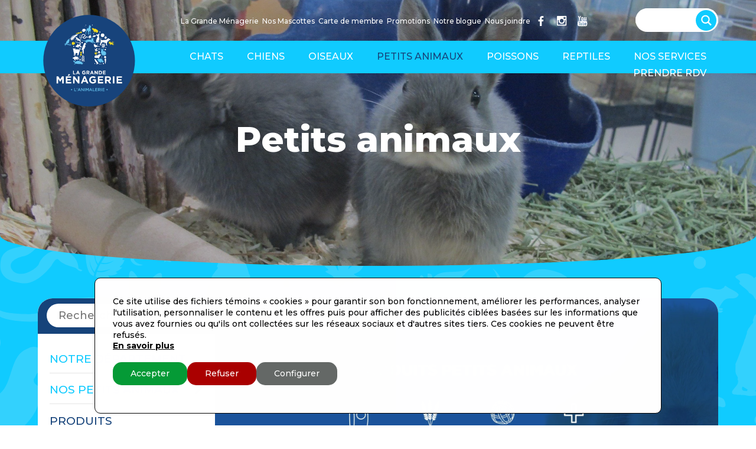

--- FILE ---
content_type: text/html; charset=UTF-8
request_url: https://grandemenagerie.com/petit_animaux/produits/
body_size: 54856
content:
<!DOCTYPE html><html lang="fr-FR"><head><meta charset="UTF-8" /><meta name="viewport" content="width=device-width, initial-scale=1, maximum-scale=1, user-scalable=0"><meta name='robots' content='index, follow, max-image-preview:large, max-snippet:-1, max-video-preview:-1' /><link media="all" href="https://grandemenagerie.com/wp-content/cache/autoptimize/css/autoptimize_cbd3c402c64536dc8122f9912fb78aea.css" rel="stylesheet"><title>Produits - Petits animaux - La Grande Ménagerie</title><link rel="canonical" href="https://grandemenagerie.com/petit_animaux/produits/" /><meta property="og:locale" content="fr_FR" /><meta property="og:type" content="article" /><meta property="og:title" content="Produits - Petits animaux - La Grande Ménagerie" /><meta property="og:url" content="https://grandemenagerie.com/petit_animaux/produits/" /><meta property="og:site_name" content="La Grande Ménagerie" /><meta property="article:modified_time" content="2022-05-19T17:15:16+00:00" /><meta name="twitter:card" content="summary_large_image" /> <script type="application/ld+json" class="yoast-schema-graph">{"@context":"https://schema.org","@graph":[{"@type":"WebPage","@id":"https://grandemenagerie.com/petit_animaux/produits/","url":"https://grandemenagerie.com/petit_animaux/produits/","name":"Produits - Petits animaux - La Grande Ménagerie","isPartOf":{"@id":"https://grandemenagerie.com/#website"},"datePublished":"2019-09-16T23:04:54+00:00","dateModified":"2022-05-19T17:15:16+00:00","breadcrumb":{"@id":"https://grandemenagerie.com/petit_animaux/produits/#breadcrumb"},"inLanguage":"fr-FR","potentialAction":[{"@type":"ReadAction","target":["https://grandemenagerie.com/petit_animaux/produits/"]}]},{"@type":"BreadcrumbList","@id":"https://grandemenagerie.com/petit_animaux/produits/#breadcrumb","itemListElement":[{"@type":"ListItem","position":1,"name":"Petits animaux","item":"https://grandemenagerie.com/petit_animaux/"},{"@type":"ListItem","position":2,"name":"Produits"}]},{"@type":"WebSite","@id":"https://grandemenagerie.com/#website","url":"https://grandemenagerie.com/","name":"La Grande Ménagerie","description":"","potentialAction":[{"@type":"SearchAction","target":{"@type":"EntryPoint","urlTemplate":"https://grandemenagerie.com/?s={search_term_string}"},"query-input":"required name=search_term_string"}],"inLanguage":"fr-FR"}]}</script> <link rel='dns-prefetch' href='//www.google.com' /><link rel='dns-prefetch' href='//fonts.googleapis.com' /><link rel='stylesheet' id='bravad-fonts-css' href='https://fonts.googleapis.com/css?family=Montserrat%3A400%2C500%2C700%2C800&#038;ver=1.0.0' type='text/css' media='all' /> <script type="text/javascript" src="https://grandemenagerie.com/wp-content/cache/autoptimize/js/autoptimize_single_16623e9f7cd802cf093c325c511a739c.js?ver=3.7.1" id="jquery-core-js"></script> <script type="text/javascript" src="//www.google.com/recaptcha/api.js?render=6LfUcDgqAAAAAKOxgRMGzjqFq7LfGh_pxflEum4p&amp;ver=3.0.0" id="formtastic-captcha-js"></script> <link rel="https://api.w.org/" href="https://grandemenagerie.com/wp-json/" /><link rel="alternate" type="application/json" href="https://grandemenagerie.com/wp-json/wp/v2/petit_animaux/610" /><link rel='shortlink' href='https://grandemenagerie.com/?p=610' /><link rel="alternate" type="application/json+oembed" href="https://grandemenagerie.com/wp-json/oembed/1.0/embed?url=https%3A%2F%2Fgrandemenagerie.com%2Fpetit_animaux%2Fproduits%2F" /><link rel="alternate" type="text/xml+oembed" href="https://grandemenagerie.com/wp-json/oembed/1.0/embed?url=https%3A%2F%2Fgrandemenagerie.com%2Fpetit_animaux%2Fproduits%2F&#038;format=xml" /><link rel="preconnect" href="https://fonts.gstatic.com" crossorigin /><link rel="preload" as="style" href="//fonts.googleapis.com/css?family=Open+Sans&display=swap" /><link rel="stylesheet" href="//fonts.googleapis.com/css?family=Open+Sans&display=swap" media="all" /><link rel="icon" href="https://grandemenagerie.com/wp-content/uploads/2019/03/cropped-favicon-32x32.png" sizes="32x32" /><link rel="icon" href="https://grandemenagerie.com/wp-content/uploads/2019/03/cropped-favicon-192x192.png" sizes="192x192" /><link rel="apple-touch-icon" href="https://grandemenagerie.com/wp-content/uploads/2019/03/cropped-favicon-180x180.png" /><meta name="msapplication-TileImage" content="https://grandemenagerie.com/wp-content/uploads/2019/03/cropped-favicon-270x270.png" /></head><body class="petit_animaux-template-default single single-petit_animaux postid-610 bravad group-blog"><header class="header"><div class="max-width"><div class="secondary"><ul id="menu-menu-secondaire" class="menu-secondaire"><li id="menu-item-153" class="menu-item menu-item-type-post_type menu-item-object-page menu-item-153"><a href="https://grandemenagerie.com/la-grande-menagerie/">La Grande Ménagerie</a></li><li id="menu-item-464" class="menu-item menu-item-type-post_type menu-item-object-page menu-item-464"><a href="https://grandemenagerie.com/nos-mascottes/">Nos Mascottes</a></li><li id="menu-item-61" class="menu-item menu-item-type-post_type menu-item-object-page menu-item-61"><a href="https://grandemenagerie.com/carte-de-membre/">Carte de membre</a></li><li id="menu-item-59" class="menu-item menu-item-type-post_type menu-item-object-page menu-item-59"><a href="https://grandemenagerie.com/promotions/">Promotions</a></li><li id="menu-item-60" class="menu-item menu-item-type-post_type menu-item-object-page menu-item-60"><a href="https://grandemenagerie.com/notre-blogue/">Notre blogue</a></li><li id="menu-item-62" class="menu-item menu-item-type-post_type menu-item-object-page menu-item-62"><a href="https://grandemenagerie.com/nous-joindre/">Nous joindre</a></li></ul><div class="social"> <a href="https://fr-ca.facebook.com/lagmenagerie" target="_blank"> <svg class="facebook" xmlns="http://www.w3.org/2000/svg" viewBox="0 0 155 255"><defs></defs><title>facebook</title><path class="facebook-path" d="M92.7,241.45V138.09h34.7l5.19-40.28H92.7V72.1c0-11.67,3.24-19.61,20-19.61H134v-36a285.15,285.15,0,0,0-31.08-1.59c-30.76,0-51.81,18.77-51.81,53.25v29.7H16.33v40.28H51.11V241.45Z"/></svg> </a> <a href="https://www.instagram.com/grandemenagerie/" target="_blank"> <svg version="1.1" class="instagram" xmlns="http://www.w3.org/2000/svg" xmlns:xlink="http://www.w3.org/1999/xlink" x="0px" y="0px" width="128.4" height="127.4" viewBox="0 0 128.4 127.4" style="enable-background:new 0 0 128.4 127.4;" xml:space="preserve"><g><defs><rect id="SVGID_1_" x="8" y="5" width="113.4" height="113.4"/></defs><clipPath id="SVGID_2_"><use xlink:href="#SVGID_1_"  style="overflow:visible;"/></clipPath><path class="st0" d="M108.1,52.9h-9.9c0.7,2.8,1.1,5.7,1.1,8.7c0,19.2-15.6,34.8-34.8,34.8S29.8,80.8,29.8,61.6
 c0-3,0.4-5.9,1.1-8.7h-9.9v47.9c0,2.4,2,4.3,4.4,4.3h78.4c2.4,0,4.4-1.9,4.4-4.3V52.9z M108.1,22.4c0-2.4-2-4.4-4.4-4.4H90.7
 c-2.4,0-4.4,1.9-4.4,4.4v13.1c0,2.4,1.9,4.4,4.4,4.4h13.1c2.4,0,4.4-2,4.4-4.4V22.4z M64.6,39.8c-12,0-21.8,9.7-21.8,21.8
 c0,12,9.7,21.8,21.8,21.8c12,0,21.8-9.7,21.8-21.8C86.4,49.6,76.6,39.8,64.6,39.8 M108.1,118.2H21.1c-7.2,0-13.1-5.8-13.1-13.1
 V18.1C8,10.8,13.8,5,21.1,5h87.1c7.2,0,13.1,5.8,13.1,13.1v87.1C121.2,112.3,115.3,118.2,108.1,118.2"/></g></svg> </a> <a href="https://www.youtube.com/user/GrandeMenagerie" target="_blank"> <svg class="youtube" data-name="Layer 3" xmlns="http://www.w3.org/2000/svg" viewBox="0 0 240 260"><defs></defs><title>youtube</title><path class="cls-1" d="M18.39,13H39.73L53.48,55.3h1.33L67.92,13H89.44L64.78,74.91v43.92H43.6V76.89Z"/><path class="cls-1" d="M91.69,58.58a17.4,17.4,0,0,1,7.65-14.84q7.66-5.52,20.58-5.52,11.76,0,19.27,5.82a18.16,18.16,0,0,1,7.52,15v41.42q0,10.29-7.37,16.15t-20.28,5.86q-12.45,0-19.91-6t-7.46-16.27Zm19.5,43.08a6.44,6.44,0,0,0,2,5.11,8.34,8.34,0,0,0,5.78,1.8,9.41,9.41,0,0,0,6.12-1.84,6.19,6.19,0,0,0,2.27-5.07V58a5,5,0,0,0-2.32-4.25A10.43,10.43,0,0,0,119,52.12a9.26,9.26,0,0,0-5.64,1.61A5.08,5.08,0,0,0,111.19,58Z"/><path class="cls-1" d="M216,39.51v80.2h-19v-8.85a41.15,41.15,0,0,1-10.93,7.45,26.86,26.86,0,0,1-11,2.56q-6.6,0-9.93-3.59c-2.23-2.38-3.34-6-3.34-10.74v-67h19V101a5.94,5.94,0,0,0,1.19,4.13,5.09,5.09,0,0,0,3.87,1.28,12,12,0,0,0,5.29-1.69,24.91,24.91,0,0,0,5.88-4.31V39.51Z"/><path class="cls-1" d="M189.14,218.53c.88,1.18,2.39,1.76,4.52,1.76s3.78-.5,4.66-1.48,1.33-3.19,1.33-6.57v-.83c0,3.38-.45,5.57-1.33,6.56s-2.44,1.49-4.66,1.49-3.64-.59-4.52-1.76-1.33-3.27-1.33-6.29v.83C187.81,215.26,188.26,217.36,189.14,218.53Z"/><rect class="cls-1" x="187.81" y="191.62" width="11.83" height="0.83"/><rect class="cls-1" x="199.65" y="207.41" width="13.78" height="0.83"/><path class="cls-1" d="M144.72,171.91a14.77,14.77,0,0,1,6.16-1.37q6.35,0,9.7,3.68T163.93,185v-.83q0-7-3.35-10.74t-9.7-3.68a14.93,14.93,0,0,0-6.16,1.37,20.06,20.06,0,0,0-5.75,4v.83A20.06,20.06,0,0,1,144.72,171.91Z"/><path class="cls-1" d="M193.8,179.05c-2.13,0-3.66.53-4.59,1.57s-1.4,2.77-1.4,5.18v5.82h11.84V185.8c0-2.41-.47-4.13-1.4-5.18A5.7,5.7,0,0,0,193.8,179.05Z"/><path class="cls-1" d="M144.56,178.85a7.63,7.63,0,0,0-2.83.56,10.07,10.07,0,0,0-2.76,1.76V217a11.83,11.83,0,0,0,3.17,2,8.64,8.64,0,0,0,3.24.61,4.77,4.77,0,0,0,3.61-1.21,5.61,5.61,0,0,0,1.16-4V184.78a6.17,6.17,0,0,0-1.43-4.42A5.44,5.44,0,0,0,144.56,178.85Z"/><rect class="cls-1" x="125.45" y="149.97" width="13.52" height="0.83"/><path class="cls-1" d="M145.38,219.66a8.64,8.64,0,0,1-3.24-.61,11.83,11.83,0,0,1-3.17-2v.84a12,12,0,0,0,3.17,2,8.65,8.65,0,0,0,3.24.62,4.77,4.77,0,0,0,3.61-1.22,5.61,5.61,0,0,0,1.16-4v-.83a5.61,5.61,0,0,1-1.16,4A4.77,4.77,0,0,1,145.38,219.66Z"/><rect class="cls-1" x="74.16" y="170.44" width="13.39" height="0.83"/><path class="cls-1" d="M88.39,218.34a3.58,3.58,0,0,0,2.73.91A8.51,8.51,0,0,0,94.86,218a17.78,17.78,0,0,0,4.14-3.1v-.83a17.78,17.78,0,0,1-4.14,3.1,8.38,8.38,0,0,1-3.74,1.21,3.58,3.58,0,0,1-2.73-.92,4.27,4.27,0,0,1-.83-3v.83A4.34,4.34,0,0,0,88.39,218.34Z"/><path class="cls-1" d="M230.2,157.91c0-13.9-14.28-25.17-31.87-25.17q-37.67-1.26-77-1.17t-77,1.17c-17.6,0-31.87,11.27-31.87,25.17-1.06,11-1.52,22-1.48,33s.42,22,1.48,33c0,13.9,14.27,25.17,31.87,25.17q37.66,1.26,77,1.17t77-1.17c17.59,0,31.87-11.27,31.87-25.17,1.05-11,1.52-22,1.47-33S231.25,168.91,230.2,157.91Zm-69.42,67.54q-3.14,3.26-9.09,3.25a18.32,18.32,0,0,1-7-1.26,17.58,17.58,0,0,1-5.72-3.89V228H125.45V150H139v25.11a20.06,20.06,0,0,1,5.75-4,14.93,14.93,0,0,1,6.16-1.37q6.35,0,9.7,3.68t3.35,10.74v31.92Q163.93,222.18,160.78,225.45Zm52.65-38.71v13.82H187.81v10.85c0,3,.45,5.12,1.33,6.29s2.39,1.76,4.52,1.76,3.78-.5,4.66-1.49,1.33-3.18,1.33-6.56v-4h13.78v4.32q0,8.85-5,13.32t-15,4.48q-9,0-14.16-4.74T174,211.73V185.9a15.14,15.14,0,0,1,5.68-12.2q5.67-4.72,14.66-4.72,9.19,0,14.12,4.37t4.94,12.55ZM99,228v-6.35A28.54,28.54,0,0,1,91.29,227a18.66,18.66,0,0,1-7.77,1.84q-4.65,0-7-2.58t-2.36-7.7V170.44h13.4v44.1a4.27,4.27,0,0,0,.83,3,3.58,3.58,0,0,0,2.73.92,8.38,8.38,0,0,0,3.74-1.21,17.78,17.78,0,0,0,4.14-3.1V170.44h13.39V228ZM74.35,150.81v10.48H58.74V228H43.66V161.29H28.07V150H74.35Z"/><rect class="cls-1" x="28.07" y="149.97" width="46.28" height="0.83"/><rect class="cls-1" x="99" y="170.44" width="13.39" height="0.83"/><path class="cls-1" d="M208.49,173.35Q203.55,169,194.37,169q-9,0-14.66,4.72A15.14,15.14,0,0,0,174,185.9v.84a15.14,15.14,0,0,1,5.68-12.21q5.67-4.71,14.66-4.72,9.19,0,14.12,4.37t4.94,12.56v-.84Q213.43,177.71,208.49,173.35Z"/></svg> </a></div><div class="asl_w_container asl_w_container_1"><div id='ajaxsearchlite1'
 data-id="1"
 data-instance="1"
 class="asl_w asl_m asl_m_1 asl_m_1_1"><div class="probox"><div class='prosettings' style='display:none;' data-opened=0><div class='innericon'> <svg version="1.1" xmlns="http://www.w3.org/2000/svg" xmlns:xlink="http://www.w3.org/1999/xlink" x="0px" y="0px" width="22" height="22" viewBox="0 0 512 512" enable-background="new 0 0 512 512" xml:space="preserve"> <polygon transform = "rotate(90 256 256)" points="142.332,104.886 197.48,50 402.5,256 197.48,462 142.332,407.113 292.727,256 "/> </svg></div></div><div class='proinput'><form role="search" action='#' autocomplete="off"
 aria-label="Search form"> <input aria-label="Search input"
 type='search' class='orig'
 tabindex="0"
 name='phrase'
 placeholder='Search here..'
 value=''
 autocomplete="off"/> <input aria-label="Search autocomplete input"
 type='text'
 class='autocomplete'
 tabindex="-1"
 name='phrase'
 value=''
 autocomplete="off" disabled/> <input type='submit' value="Start search" style='width:0; height: 0; visibility: hidden;'></form></div> <button class='promagnifier' tabindex="0" aria-label="Search magnifier button"> <span class='innericon' style="display:block;"> <svg version="1.1" xmlns="http://www.w3.org/2000/svg" xmlns:xlink="http://www.w3.org/1999/xlink" x="0px" y="0px" width="22" height="22" viewBox="0 0 512 512" enable-background="new 0 0 512 512" xml:space="preserve"> <path d="M460.355,421.59L353.844,315.078c20.041-27.553,31.885-61.437,31.885-98.037
 C385.729,124.934,310.793,50,218.686,50C126.58,50,51.645,124.934,51.645,217.041c0,92.106,74.936,167.041,167.041,167.041
 c34.912,0,67.352-10.773,94.184-29.158L419.945,462L460.355,421.59z M100.631,217.041c0-65.096,52.959-118.056,118.055-118.056
 c65.098,0,118.057,52.959,118.057,118.056c0,65.096-52.959,118.056-118.057,118.056C153.59,335.097,100.631,282.137,100.631,217.041
 z"/> </svg> </span> </button><div class='proloading'><div class="asl_loader"><div class="asl_loader-inner asl_simple-circle"></div></div></div><div class='proclose'> <svg version="1.1" xmlns="http://www.w3.org/2000/svg" xmlns:xlink="http://www.w3.org/1999/xlink" x="0px"
 y="0px"
 width="12" height="12" viewBox="0 0 512 512" enable-background="new 0 0 512 512"
 xml:space="preserve"> <polygon points="438.393,374.595 319.757,255.977 438.378,137.348 374.595,73.607 255.995,192.225 137.375,73.622 73.607,137.352 192.246,255.983 73.622,374.625 137.352,438.393 256.002,319.734 374.652,438.378 "/> </svg></div></div></div><div class='asl_data_container' style="display:none !important;"><div class="asl_init_data wpdreams_asl_data_ct"
 style="display:none !important;"
 id="asl_init_id_1"
 data-asl-id="1"
 data-asl-instance="1"
 data-asldata="[base64]"></div><div id="asl_hidden_data"> <svg style="position:absolute" height="0" width="0"> <filter id="aslblur"> <feGaussianBlur in="SourceGraphic" stdDeviation="4"/> </filter> </svg> <svg style="position:absolute" height="0" width="0"> <filter id="no_aslblur"></filter> </svg></div></div><div id='ajaxsearchliteres1'
 class='vertical wpdreams_asl_results asl_w asl_r asl_r_1 asl_r_1_1'><div class="results"><div class="resdrg"></div></div></div><div id='__original__ajaxsearchlitesettings1'
 data-id="1"
 class="searchsettings wpdreams_asl_settings asl_w asl_s asl_s_1"><form name='options'
 aria-label="Search settings form"
 autocomplete = 'off'> <input type="hidden" name="filters_changed" style="display:none;" value="0"> <input type="hidden" name="filters_initial" style="display:none;" value="1"><div class="asl_option_inner hiddend"> <input type='hidden' name='qtranslate_lang' id='qtranslate_lang1'
 value='0'/></div><fieldset class="asl_sett_scroll"><legend style="display: none;">Generic selectors</legend><div class="asl_option" tabindex="0"><div class="asl_option_inner"> <input type="checkbox" value="exact"
 aria-label="Exact matches only"
 name="asl_gen[]" /><div class="asl_option_checkbox"></div></div><div class="asl_option_label"> Exact matches only</div></div><div class="asl_option" tabindex="0"><div class="asl_option_inner"> <input type="checkbox" value="title"
 aria-label="Search in title"
 name="asl_gen[]"  checked="checked"/><div class="asl_option_checkbox"></div></div><div class="asl_option_label"> Search in title</div></div><div class="asl_option" tabindex="0"><div class="asl_option_inner"> <input type="checkbox" value="content"
 aria-label="Search in content"
 name="asl_gen[]"  checked="checked"/><div class="asl_option_checkbox"></div></div><div class="asl_option_label"> Search in content</div></div><div class="asl_option_inner hiddend"> <input type="checkbox" value="excerpt"
 aria-label="Search in excerpt"
 name="asl_gen[]"  checked="checked"/><div class="asl_option_checkbox"></div></div></fieldset><fieldset class="asl_sett_scroll"><legend style="display: none;">Post Type Selectors</legend><div class="asl_option_inner hiddend"> <input type="checkbox" value="post"
 aria-label="Hidden option, ignore please"
 name="customset[]" checked="checked"/></div><div class="asl_option_inner hiddend"> <input type="checkbox" value="page"
 aria-label="Hidden option, ignore please"
 name="customset[]" checked="checked"/></div></fieldset></form></div></div></div></div><div class='main-nav'><div class='max-width'> <a href="https://grandemenagerie.com"> <img class='logo' src='/wp-content/themes/bravad/assets/src/img/logo.svg' alt='Logo La Grande Ménagerie'> <img class='logo-scroll' src='/wp-content/themes/bravad/assets/src/img/logo-scroll.svg' alt='Logo La Grande Ménagerie'> </a><ul id="menu-menu-principal" class="menu"><li id="menu-item-38" class="menu-item menu-item-type-post_type menu-item-object-page menu-item-38"><a href="https://grandemenagerie.com/chats-dans-nos-vies/">Chats</a></li><li id="menu-item-323" class="menu-item menu-item-type-post_type menu-item-object-page menu-item-323"><a href="https://grandemenagerie.com/chiens-dans-nos-vies/">Chiens</a></li><li id="menu-item-36" class="menu-item menu-item-type-post_type menu-item-object-page menu-item-36"><a href="https://grandemenagerie.com/oiseaux-dans-nos-vies/">Oiseaux</a></li><li id="menu-item-35" class="menu-item menu-item-type-post_type menu-item-object-page menu-item-35"><a href="https://grandemenagerie.com/petits-animaux-dans-nos-vies/">Petits animaux</a></li><li id="menu-item-34" class="menu-item menu-item-type-post_type menu-item-object-page menu-item-34"><a href="https://grandemenagerie.com/aquariums-dans-nos-vies/">Poissons</a></li><li id="menu-item-33" class="menu-item menu-item-type-post_type menu-item-object-page menu-item-33"><a href="https://grandemenagerie.com/reptiles-dans-nos-vies/">Reptiles</a></li><li id="menu-item-1960" class="menu-item menu-item-type-post_type menu-item-object-page menu-item-1960"><a href="https://grandemenagerie.com/nos-services/">Nos services</a></li><li id="menu-item-1958" class="menu-item menu-item-type-custom menu-item-object-custom menu-item-1958"><a href="https://clixibook.com/hub/la-grande-menagerie">Prendre RDV</a></li></ul><div id="menu-toggle"><div id="hamburger"> <span></span> <span></span> <span></span></div><div id="cross"> <span></span> <span></span></div></div><div class="blue-band"></div><ul id="menu-menu-mobile" class="menu-mobile"><li id="menu-item-149" class="menu-item menu-item-type-post_type menu-item-object-page menu-item-149"><a href="https://grandemenagerie.com/promotions/">Promotions</a></li><li id="menu-item-3463" class="menu-item menu-item-type-custom menu-item-object-custom menu-item-3463"><a href="https://clixibook.com/hub/la-grande-menagerie">Prende RDV</a></li><li id="menu-item-143" class="menu-item menu-item-type-post_type menu-item-object-page menu-item-143"><a href="https://grandemenagerie.com/nos-services/">Nos services</a></li><li id="menu-item-251" class="menu-item menu-item-type-custom menu-item-object-custom menu-item-251"><a href="/chat">Chats</a></li><li id="menu-item-250" class="menu-item menu-item-type-custom menu-item-object-custom menu-item-250"><a href="/chiens">Chiens</a></li><li id="menu-item-252" class="menu-item menu-item-type-custom menu-item-object-custom menu-item-252"><a href="/oiseaux">Oiseaux</a></li><li id="menu-item-254" class="menu-item menu-item-type-custom menu-item-object-custom menu-item-254"><a href="/petit_animaux">Petits animaux</a></li><li id="menu-item-2268" class="menu-item menu-item-type-post_type menu-item-object-page menu-item-2268"><a href="https://grandemenagerie.com/aquariums-dans-nos-vies/">Poissons</a></li><li id="menu-item-255" class="menu-item menu-item-type-custom menu-item-object-custom menu-item-255"><a href="/reptiles">Reptiles</a></li><li id="menu-item-144" class="menu-item menu-item-type-post_type menu-item-object-page menu-item-144"><a href="https://grandemenagerie.com/notre-blogue/">Notre blogue</a></li><li id="menu-item-154" class="menu-item menu-item-type-post_type menu-item-object-page menu-item-154"><a href="https://grandemenagerie.com/la-grande-menagerie/">La Grande Ménagerie</a></li><li id="menu-item-140" class="menu-item menu-item-type-post_type menu-item-object-page menu-item-140"><a href="https://grandemenagerie.com/carte-de-membre/">Carte de membre</a></li><li id="menu-item-465" class="menu-item menu-item-type-post_type menu-item-object-page menu-item-465"><a href="https://grandemenagerie.com/nos-mascottes/">Nos Mascottes</a></li><li id="menu-item-145" class="menu-item menu-item-type-post_type menu-item-object-page menu-item-145"><a href="https://grandemenagerie.com/nous-joindre/">Nous joindre</a></li><li id="menu-item-2630" class="menu-item menu-item-type-post_type menu-item-object-page menu-item-2630"><a href="https://grandemenagerie.com/politique-de-confidentialite/">Confidentialité</a></li></ul><div class="social-mobile"> <a href="https://fr-ca.facebook.com/lagmenagerie" target="_blank"> <svg class="facebook" xmlns="http://www.w3.org/2000/svg" viewBox="0 0 155 255"><defs></defs><title>facebook</title><path id="f" class="facebook-path" d="M92.7,241.45V138.09h34.7l5.19-40.28H92.7V72.1c0-11.67,3.24-19.61,20-19.61H134v-36a285.15,285.15,0,0,0-31.08-1.59c-30.76,0-51.81,18.77-51.81,53.25v29.7H16.33v40.28H51.11V241.45Z"/></svg> </a> <a href="https://www.instagram.com/grandemenagerie/" target="_blank"> <svg version="1.1" class="instagram" xmlns="http://www.w3.org/2000/svg" xmlns:xlink="http://www.w3.org/1999/xlink" x="0px" y="0px" width="128.4" height="127.4" viewBox="0 0 128.4 127.4" style="enable-background:new 0 0 128.4 127.4;" xml:space="preserve"><g><defs><rect id="SVGID_4_" x="8" y="5" width="113.4" height="113.4"/></defs><clipPath id="SVGID_3_"><use xlink:href="#SVGID_4_"  style="overflow:visible;"/></clipPath><path class="st0" d="M108.1,52.9h-9.9c0.7,2.8,1.1,5.7,1.1,8.7c0,19.2-15.6,34.8-34.8,34.8S29.8,80.8,29.8,61.6
 c0-3,0.4-5.9,1.1-8.7h-9.9v47.9c0,2.4,2,4.3,4.4,4.3h78.4c2.4,0,4.4-1.9,4.4-4.3V52.9z M108.1,22.4c0-2.4-2-4.4-4.4-4.4H90.7
 c-2.4,0-4.4,1.9-4.4,4.4v13.1c0,2.4,1.9,4.4,4.4,4.4h13.1c2.4,0,4.4-2,4.4-4.4V22.4z M64.6,39.8c-12,0-21.8,9.7-21.8,21.8
 c0,12,9.7,21.8,21.8,21.8c12,0,21.8-9.7,21.8-21.8C86.4,49.6,76.6,39.8,64.6,39.8 M108.1,118.2H21.1c-7.2,0-13.1-5.8-13.1-13.1
 V18.1C8,10.8,13.8,5,21.1,5h87.1c7.2,0,13.1,5.8,13.1,13.1v87.1C121.2,112.3,115.3,118.2,108.1,118.2"/></g></svg> </a> <a href="https://www.youtube.com/user/GrandeMenagerie" target="_blank"> <svg class="youtube" data-name="Layer 3" xmlns="http://www.w3.org/2000/svg" viewBox="0 0 240 260"><defs></defs><title>youtube</title><path class="cls-1" d="M18.39,13H39.73L53.48,55.3h1.33L67.92,13H89.44L64.78,74.91v43.92H43.6V76.89Z"/><path class="cls-1" d="M91.69,58.58a17.4,17.4,0,0,1,7.65-14.84q7.66-5.52,20.58-5.52,11.76,0,19.27,5.82a18.16,18.16,0,0,1,7.52,15v41.42q0,10.29-7.37,16.15t-20.28,5.86q-12.45,0-19.91-6t-7.46-16.27Zm19.5,43.08a6.44,6.44,0,0,0,2,5.11,8.34,8.34,0,0,0,5.78,1.8,9.41,9.41,0,0,0,6.12-1.84,6.19,6.19,0,0,0,2.27-5.07V58a5,5,0,0,0-2.32-4.25A10.43,10.43,0,0,0,119,52.12a9.26,9.26,0,0,0-5.64,1.61A5.08,5.08,0,0,0,111.19,58Z"/><path class="cls-1" d="M216,39.51v80.2h-19v-8.85a41.15,41.15,0,0,1-10.93,7.45,26.86,26.86,0,0,1-11,2.56q-6.6,0-9.93-3.59c-2.23-2.38-3.34-6-3.34-10.74v-67h19V101a5.94,5.94,0,0,0,1.19,4.13,5.09,5.09,0,0,0,3.87,1.28,12,12,0,0,0,5.29-1.69,24.91,24.91,0,0,0,5.88-4.31V39.51Z"/><path class="cls-1" d="M189.14,218.53c.88,1.18,2.39,1.76,4.52,1.76s3.78-.5,4.66-1.48,1.33-3.19,1.33-6.57v-.83c0,3.38-.45,5.57-1.33,6.56s-2.44,1.49-4.66,1.49-3.64-.59-4.52-1.76-1.33-3.27-1.33-6.29v.83C187.81,215.26,188.26,217.36,189.14,218.53Z"/><rect class="cls-1" x="187.81" y="191.62" width="11.83" height="0.83"/><rect class="cls-1" x="199.65" y="207.41" width="13.78" height="0.83"/><path class="cls-1" d="M144.72,171.91a14.77,14.77,0,0,1,6.16-1.37q6.35,0,9.7,3.68T163.93,185v-.83q0-7-3.35-10.74t-9.7-3.68a14.93,14.93,0,0,0-6.16,1.37,20.06,20.06,0,0,0-5.75,4v.83A20.06,20.06,0,0,1,144.72,171.91Z"/><path class="cls-1" d="M193.8,179.05c-2.13,0-3.66.53-4.59,1.57s-1.4,2.77-1.4,5.18v5.82h11.84V185.8c0-2.41-.47-4.13-1.4-5.18A5.7,5.7,0,0,0,193.8,179.05Z"/><path class="cls-1" d="M144.56,178.85a7.63,7.63,0,0,0-2.83.56,10.07,10.07,0,0,0-2.76,1.76V217a11.83,11.83,0,0,0,3.17,2,8.64,8.64,0,0,0,3.24.61,4.77,4.77,0,0,0,3.61-1.21,5.61,5.61,0,0,0,1.16-4V184.78a6.17,6.17,0,0,0-1.43-4.42A5.44,5.44,0,0,0,144.56,178.85Z"/><rect class="cls-1" x="125.45" y="149.97" width="13.52" height="0.83"/><path class="cls-1" d="M145.38,219.66a8.64,8.64,0,0,1-3.24-.61,11.83,11.83,0,0,1-3.17-2v.84a12,12,0,0,0,3.17,2,8.65,8.65,0,0,0,3.24.62,4.77,4.77,0,0,0,3.61-1.22,5.61,5.61,0,0,0,1.16-4v-.83a5.61,5.61,0,0,1-1.16,4A4.77,4.77,0,0,1,145.38,219.66Z"/><rect class="cls-1" x="74.16" y="170.44" width="13.39" height="0.83"/><path class="cls-1" d="M88.39,218.34a3.58,3.58,0,0,0,2.73.91A8.51,8.51,0,0,0,94.86,218a17.78,17.78,0,0,0,4.14-3.1v-.83a17.78,17.78,0,0,1-4.14,3.1,8.38,8.38,0,0,1-3.74,1.21,3.58,3.58,0,0,1-2.73-.92,4.27,4.27,0,0,1-.83-3v.83A4.34,4.34,0,0,0,88.39,218.34Z"/><path class="cls-1" d="M230.2,157.91c0-13.9-14.28-25.17-31.87-25.17q-37.67-1.26-77-1.17t-77,1.17c-17.6,0-31.87,11.27-31.87,25.17-1.06,11-1.52,22-1.48,33s.42,22,1.48,33c0,13.9,14.27,25.17,31.87,25.17q37.66,1.26,77,1.17t77-1.17c17.59,0,31.87-11.27,31.87-25.17,1.05-11,1.52-22,1.47-33S231.25,168.91,230.2,157.91Zm-69.42,67.54q-3.14,3.26-9.09,3.25a18.32,18.32,0,0,1-7-1.26,17.58,17.58,0,0,1-5.72-3.89V228H125.45V150H139v25.11a20.06,20.06,0,0,1,5.75-4,14.93,14.93,0,0,1,6.16-1.37q6.35,0,9.7,3.68t3.35,10.74v31.92Q163.93,222.18,160.78,225.45Zm52.65-38.71v13.82H187.81v10.85c0,3,.45,5.12,1.33,6.29s2.39,1.76,4.52,1.76,3.78-.5,4.66-1.49,1.33-3.18,1.33-6.56v-4h13.78v4.32q0,8.85-5,13.32t-15,4.48q-9,0-14.16-4.74T174,211.73V185.9a15.14,15.14,0,0,1,5.68-12.2q5.67-4.72,14.66-4.72,9.19,0,14.12,4.37t4.94,12.55ZM99,228v-6.35A28.54,28.54,0,0,1,91.29,227a18.66,18.66,0,0,1-7.77,1.84q-4.65,0-7-2.58t-2.36-7.7V170.44h13.4v44.1a4.27,4.27,0,0,0,.83,3,3.58,3.58,0,0,0,2.73.92,8.38,8.38,0,0,0,3.74-1.21,17.78,17.78,0,0,0,4.14-3.1V170.44h13.39V228ZM74.35,150.81v10.48H58.74V228H43.66V161.29H28.07V150H74.35Z"/><rect class="cls-1" x="28.07" y="149.97" width="46.28" height="0.83"/><rect class="cls-1" x="99" y="170.44" width="13.39" height="0.83"/><path class="cls-1" d="M208.49,173.35Q203.55,169,194.37,169q-9,0-14.66,4.72A15.14,15.14,0,0,0,174,185.9v.84a15.14,15.14,0,0,1,5.68-12.21q5.67-4.71,14.66-4.72,9.19,0,14.12,4.37t4.94,12.56v-.84Q213.43,177.71,208.49,173.35Z"/></svg> </a></div></div></div></header><div class="head" style="text-align: center;"><div class="head-back" style="background: url('https://grandemenagerie.com/wp-content/uploads/2020/12/IMG_1760-e1624023513858.jpg')no-repeat center center; background-size: cover;"></div><div class="mask-head"></div><h1 class="title-head">Petits animaux</h1></div><div class="blog-trailer" style="background-color: #10cbff;border-bottom-left-radius: 0;border-bottom-right-radius: 0;"><div class="animals" style="opacity: 0.15;border-bottom-left-radius: 0;border-bottom-right-radius: 0;"></div><div class="max-width"><div class="container-flex"><div class="flex-2"><div class="back-white"></div><div class="animals-gray"></div><div class="pad-menu"><div class="search"><form role="search" method="get" class="search-form" action="https://grandemenagerie.com/"> <label> <span class="screen-reader-text">Rechercher :</span> <input type="search" class="search-field" placeholder="Rechercher…" value="" name="s" /> </label> <input type="submit" class="search-submit" value="Rechercher" /> <input type="hidden" name="id" value="345" /></form></div><ul class="menu-cpt"><li class="menu-item"><a href="https://grandemenagerie.com/petit_animaux/info-1/">Notre département</a></li><li class="menu-item menu-item-has-children"><a href="https://grandemenagerie.com/petit_animaux/nos-petits-animaux/">Nos petits animaux</a><ul class="sub-menu"><li class="menu-item"><a href="https://grandemenagerie.com/petit_animaux/nos-petits-animaux/2447-2/">Espèces en adoption</a></li><li class="menu-item"><a href="https://grandemenagerie.com/petit_animaux/nos-petits-animaux/la-garantie-de-votre-petit-animal/">La Garantie de nos petits animaux</a></li></ul></li><li class="menu-item current-menu-item"><a href="https://grandemenagerie.com/petit_animaux/produits/">Produits</a></li><li class="menu-item menu-item-has-children"><a href="https://grandemenagerie.com/petit_animaux/informations/">Informations</a><ul class="sub-menu"><li class="menu-item"><a href="https://grandemenagerie.com/petit_animaux/informations/avant-dadopter/">Avant d&rsquo;adopter</a></li><li class="menu-item"><a href="https://grandemenagerie.com/petit_animaux/informations/les-guides-de-soins-des-petits-animaux/">Les guides de soins des petits animaux</a></li><li class="menu-item"><a href="https://grandemenagerie.com/petit_animaux/informations/les-essentiels-pour-votre-petit-animal/">Les essentiels pour votre petit animal</a></li><li class="menu-item"><a href="https://grandemenagerie.com/petit_animaux/informations/alimentation-fraiche-des-petits-animaux/">Alimentation fraîche des petits animaux</a></li><li class="menu-item"><a href="https://grandemenagerie.com/petit_animaux/informations/documents-pdf/">Documentation PDF</a></li><li class="menu-item"><a href="https://grandemenagerie.com/petit_animaux/informations/la-proprete-en-litiere-lapin/">LA PROPRETÉ EN LITIÈRE &#8211; LAPIN</a></li><li class="menu-item"><a href="https://grandemenagerie.com/petit_animaux/informations/sterilisation/">L&rsquo;importance de la stérilisation chez les lapins</a></li><li class="menu-item"><a href="https://grandemenagerie.com/petit_animaux/informations/2324-2/">Le Foraging</a></li><li class="menu-item"><a href="https://grandemenagerie.com/petit_animaux/informations/introduction-dun-nouveau-lapin/">Introduction d&rsquo;un nouveau lapin</a></li></ul></li></ul></div></div><div class="flex-10 back-article"><div class="slideshow-block"><div class="image"><noscript><img src="https://grandemenagerie.com/wp-content/uploads/2019/04/petits_animaux_produits_icon.jpg" alt=""/></noscript><img class="lazyload" src='data:image/svg+xml,%3Csvg%20xmlns=%22http://www.w3.org/2000/svg%22%20viewBox=%220%200%20210%20140%22%3E%3C/svg%3E' data-src="https://grandemenagerie.com/wp-content/uploads/2019/04/petits_animaux_produits_icon.jpg" alt=""/></div></div><div class="cpt-block"><h3 class="medium" style="color: #16437a;">Produits</h3><div class="border-grey"></div><div class="text-block"><h5></h5><h5>ARTICLES DE FORAGING</h5><p>Nous offrons dans notre département des petits animaux, plusieurs articles en vrac et standard pour encourager le « foraging », l&rsquo;action de recherche et travail mental pour s&rsquo;alimenter.  Ainsi, même les petits animaux peuvent avoir plus de temps de plaisir et moins d&rsquo;ennui tout en s&rsquo;amusant.  Au niveau de l&rsquo;alimentation, nous offrons des aliments de qualité pour toutes les espèces de rongeurs et petits animaux.  Nous tenons également à l&rsquo;animalerie des lignes organiques formulées et étudiées pour un santé optimale du petit animal.</p><p>Vous ne manquerez pas de choix dans ce département et nous continuons à chercher et dénicher des accessoires tous plus intéressants les uns que les autres pour le plus grand bonheur des petits animaux!</p></div><div class="text-block"><h4>Nourriture</h4></div><div class="text-block"><h4>Gâteries et foin</h4></div><div class="text-block"><h4>Jouets</h4></div><div class="text-block"><h4>Soins et suppléments</h4></div><div class="text-block"><h4>Litière</h4></div><div class="text-block"><h4>Habitat</h4></div><div class="text-block"><h4>Accessoires</h4></div><div class="text-block"><h4>Vivant</h4></div></div></div></div><div class="end"></div></div></div><footer class="footer"><div class="max-width"><div class="newletter"><p style="text-align: center;"><strong>INSCRIPTION À NOTRE INFOLETTRE</strong></p><div class="form-newletter"><form action="#ft-436" method="post" id="ft-436" data-speed="800" data-offset="0" data-tag="" class="ft-validate" enctype="multipart/form-data" novalidate><input type="hidden" id="formtastic-436" name="formtastic-436" value="0efd57a463" /><input type="hidden" name="_wp_http_referer" value="/petit_animaux/produits/" /><input type="hidden" name="formtastic" value="436"><input type="hidden" name="firstname" value=""><input type="hidden" name="bypassToEmail" value=""><input type="hidden" name="g-recaptcha-response" value="0"><input type="hidden" name="action" value="formtastic"><div class="ft-row row"><div class="ft-field ft-field--email col-md col-md-12" data-type="email" data-id="ft_5caf8b77040c9"><label for="ft_5caf8b77040c9">Votre Courriel </label><input type="email" value="" id="ft_5caf8b77040c9" name="ft_5caf8b77040c9" placeholder="" class="ft-input ft-input--email form-control" data-msg="Votre courriel est invalide" data-rule-required="true" data-rule-ft-email="true"></div></div><div class="ft-field ft-field--submit"><input type="submit" name="submit-436" class="ft-button ft-button--submit btn btn-dark" value="&gt;" /></div></form></div></div><ul id="menu-menu-pied-de-page" class="menu-footer"><li id="menu-item-44" class="menu-item menu-item-type-custom menu-item-object-custom menu-item-has-children menu-item-44"><a href="#">Nos départements</a><ul class="sub-menu"><li id="menu-item-51" class="menu-item menu-item-type-post_type menu-item-object-page menu-item-51"><a href="https://grandemenagerie.com/chats-dans-nos-vies/">Chats</a></li><li id="menu-item-324" class="menu-item menu-item-type-post_type menu-item-object-page menu-item-324"><a href="https://grandemenagerie.com/chiens-dans-nos-vies/">Chiens</a></li><li id="menu-item-49" class="menu-item menu-item-type-post_type menu-item-object-page menu-item-49"><a href="https://grandemenagerie.com/oiseaux-dans-nos-vies/">Oiseaux</a></li><li id="menu-item-48" class="menu-item menu-item-type-post_type menu-item-object-page menu-item-48"><a href="https://grandemenagerie.com/petits-animaux-dans-nos-vies/">Petits animaux</a></li><li id="menu-item-47" class="menu-item menu-item-type-post_type menu-item-object-page menu-item-47"><a href="https://grandemenagerie.com/aquariums-dans-nos-vies/">Poissons</a></li><li id="menu-item-46" class="menu-item menu-item-type-post_type menu-item-object-page menu-item-46"><a href="https://grandemenagerie.com/reptiles-dans-nos-vies/">Reptiles</a></li></ul></li><li id="menu-item-52" class="menu-item menu-item-type-custom menu-item-object-custom menu-item-has-children menu-item-52"><a href="#">LA GRANDE MÉNAGERIE</a><ul class="sub-menu"><li id="menu-item-53" class="menu-item menu-item-type-custom menu-item-object-custom menu-item-53"><a href="/la_grande_menagerie/qui-sommes-nous/">Qui nous sommes</a></li><li id="menu-item-1807" class="menu-item menu-item-type-custom menu-item-object-custom menu-item-1807"><a href="https://grandemenagerie.com/carte-de-membre/">La carte de membre</a></li><li id="menu-item-54" class="menu-item menu-item-type-custom menu-item-object-custom menu-item-54"><a href="#">Nos services</a></li></ul></li><li id="menu-item-1978" class="menu-item menu-item-type-custom menu-item-object-custom menu-item-has-children menu-item-1978"><a href="#"> </a><ul class="sub-menu"><li id="menu-item-1808" class="menu-item menu-item-type-custom menu-item-object-custom menu-item-1808"><a href="https://grandemenagerie.com/promotions/">Promotions</a></li><li id="menu-item-56" class="menu-item menu-item-type-post_type menu-item-object-page menu-item-56"><a href="https://grandemenagerie.com/notre-blogue/">Blogue</a></li><li id="menu-item-3465" class="menu-item menu-item-type-post_type menu-item-object-page menu-item-3465"><a href="https://grandemenagerie.com/nous-joindre/">Nous joindre</a></li><li id="menu-item-2628" class="menu-item menu-item-type-post_type menu-item-object-page menu-item-2628"><a href="https://grandemenagerie.com/politique-de-confidentialite/">Confidentialité</a></li><li id="menu-item-3464" class="menu-item menu-item-type-custom menu-item-object-custom menu-item-3464"><a href="https://clixibook.com/hub/la-grande-menagerie">Prendre RDV</a></li></ul></li></ul><div class="social-footer"> <a href="https://fr-ca.facebook.com/lagmenagerie" target="_blank"> <svg class="facebook" xmlns="http://www.w3.org/2000/svg" viewBox="0 0 155 255"><defs></defs><title>facebook</title><path class="facebook-path" d="M92.7,241.45V138.09h34.7l5.19-40.28H92.7V72.1c0-11.67,3.24-19.61,20-19.61H134v-36a285.15,285.15,0,0,0-31.08-1.59c-30.76,0-51.81,18.77-51.81,53.25v29.7H16.33v40.28H51.11V241.45Z"/></svg> </a> <a href="https://www.instagram.com/grandemenagerie/" target="_blank"> <svg version="1.1" class="instagram" xmlns="http://www.w3.org/2000/svg" xmlns:xlink="http://www.w3.org/1999/xlink" x="0px" y="0px" width="128.4" height="127.4" viewBox="0 0 128.4 127.4" style="enable-background:new 0 0 128.4 127.4;" xml:space="preserve"><g><defs><rect id="SVGID_6_" x="8" y="5" width="113.4" height="113.4"/></defs><clipPath id="SVGID_5_"><use xlink:href="#SVGID_6_"  style="overflow:visible;"/></clipPath><path class="st0" d="M108.1,52.9h-9.9c0.7,2.8,1.1,5.7,1.1,8.7c0,19.2-15.6,34.8-34.8,34.8S29.8,80.8,29.8,61.6
 c0-3,0.4-5.9,1.1-8.7h-9.9v47.9c0,2.4,2,4.3,4.4,4.3h78.4c2.4,0,4.4-1.9,4.4-4.3V52.9z M108.1,22.4c0-2.4-2-4.4-4.4-4.4H90.7
 c-2.4,0-4.4,1.9-4.4,4.4v13.1c0,2.4,1.9,4.4,4.4,4.4h13.1c2.4,0,4.4-2,4.4-4.4V22.4z M64.6,39.8c-12,0-21.8,9.7-21.8,21.8
 c0,12,9.7,21.8,21.8,21.8c12,0,21.8-9.7,21.8-21.8C86.4,49.6,76.6,39.8,64.6,39.8 M108.1,118.2H21.1c-7.2,0-13.1-5.8-13.1-13.1
 V18.1C8,10.8,13.8,5,21.1,5h87.1c7.2,0,13.1,5.8,13.1,13.1v87.1C121.2,112.3,115.3,118.2,108.1,118.2"/></g></svg> </a> <a href="https://www.youtube.com/user/GrandeMenagerie" target="_blank"> <svg class="youtube" data-name="Layer 3" xmlns="http://www.w3.org/2000/svg" viewBox="0 0 240 260"><defs></defs><title>youtube</title><path class="cls-1" d="M18.39,13H39.73L53.48,55.3h1.33L67.92,13H89.44L64.78,74.91v43.92H43.6V76.89Z"/><path class="cls-1" d="M91.69,58.58a17.4,17.4,0,0,1,7.65-14.84q7.66-5.52,20.58-5.52,11.76,0,19.27,5.82a18.16,18.16,0,0,1,7.52,15v41.42q0,10.29-7.37,16.15t-20.28,5.86q-12.45,0-19.91-6t-7.46-16.27Zm19.5,43.08a6.44,6.44,0,0,0,2,5.11,8.34,8.34,0,0,0,5.78,1.8,9.41,9.41,0,0,0,6.12-1.84,6.19,6.19,0,0,0,2.27-5.07V58a5,5,0,0,0-2.32-4.25A10.43,10.43,0,0,0,119,52.12a9.26,9.26,0,0,0-5.64,1.61A5.08,5.08,0,0,0,111.19,58Z"/><path class="cls-1" d="M216,39.51v80.2h-19v-8.85a41.15,41.15,0,0,1-10.93,7.45,26.86,26.86,0,0,1-11,2.56q-6.6,0-9.93-3.59c-2.23-2.38-3.34-6-3.34-10.74v-67h19V101a5.94,5.94,0,0,0,1.19,4.13,5.09,5.09,0,0,0,3.87,1.28,12,12,0,0,0,5.29-1.69,24.91,24.91,0,0,0,5.88-4.31V39.51Z"/><path class="cls-1" d="M189.14,218.53c.88,1.18,2.39,1.76,4.52,1.76s3.78-.5,4.66-1.48,1.33-3.19,1.33-6.57v-.83c0,3.38-.45,5.57-1.33,6.56s-2.44,1.49-4.66,1.49-3.64-.59-4.52-1.76-1.33-3.27-1.33-6.29v.83C187.81,215.26,188.26,217.36,189.14,218.53Z"/><rect class="cls-1" x="187.81" y="191.62" width="11.83" height="0.83"/><rect class="cls-1" x="199.65" y="207.41" width="13.78" height="0.83"/><path class="cls-1" d="M144.72,171.91a14.77,14.77,0,0,1,6.16-1.37q6.35,0,9.7,3.68T163.93,185v-.83q0-7-3.35-10.74t-9.7-3.68a14.93,14.93,0,0,0-6.16,1.37,20.06,20.06,0,0,0-5.75,4v.83A20.06,20.06,0,0,1,144.72,171.91Z"/><path class="cls-1" d="M193.8,179.05c-2.13,0-3.66.53-4.59,1.57s-1.4,2.77-1.4,5.18v5.82h11.84V185.8c0-2.41-.47-4.13-1.4-5.18A5.7,5.7,0,0,0,193.8,179.05Z"/><path class="cls-1" d="M144.56,178.85a7.63,7.63,0,0,0-2.83.56,10.07,10.07,0,0,0-2.76,1.76V217a11.83,11.83,0,0,0,3.17,2,8.64,8.64,0,0,0,3.24.61,4.77,4.77,0,0,0,3.61-1.21,5.61,5.61,0,0,0,1.16-4V184.78a6.17,6.17,0,0,0-1.43-4.42A5.44,5.44,0,0,0,144.56,178.85Z"/><rect class="cls-1" x="125.45" y="149.97" width="13.52" height="0.83"/><path class="cls-1" d="M145.38,219.66a8.64,8.64,0,0,1-3.24-.61,11.83,11.83,0,0,1-3.17-2v.84a12,12,0,0,0,3.17,2,8.65,8.65,0,0,0,3.24.62,4.77,4.77,0,0,0,3.61-1.22,5.61,5.61,0,0,0,1.16-4v-.83a5.61,5.61,0,0,1-1.16,4A4.77,4.77,0,0,1,145.38,219.66Z"/><rect class="cls-1" x="74.16" y="170.44" width="13.39" height="0.83"/><path class="cls-1" d="M88.39,218.34a3.58,3.58,0,0,0,2.73.91A8.51,8.51,0,0,0,94.86,218a17.78,17.78,0,0,0,4.14-3.1v-.83a17.78,17.78,0,0,1-4.14,3.1,8.38,8.38,0,0,1-3.74,1.21,3.58,3.58,0,0,1-2.73-.92,4.27,4.27,0,0,1-.83-3v.83A4.34,4.34,0,0,0,88.39,218.34Z"/><path class="cls-1" d="M230.2,157.91c0-13.9-14.28-25.17-31.87-25.17q-37.67-1.26-77-1.17t-77,1.17c-17.6,0-31.87,11.27-31.87,25.17-1.06,11-1.52,22-1.48,33s.42,22,1.48,33c0,13.9,14.27,25.17,31.87,25.17q37.66,1.26,77,1.17t77-1.17c17.59,0,31.87-11.27,31.87-25.17,1.05-11,1.52-22,1.47-33S231.25,168.91,230.2,157.91Zm-69.42,67.54q-3.14,3.26-9.09,3.25a18.32,18.32,0,0,1-7-1.26,17.58,17.58,0,0,1-5.72-3.89V228H125.45V150H139v25.11a20.06,20.06,0,0,1,5.75-4,14.93,14.93,0,0,1,6.16-1.37q6.35,0,9.7,3.68t3.35,10.74v31.92Q163.93,222.18,160.78,225.45Zm52.65-38.71v13.82H187.81v10.85c0,3,.45,5.12,1.33,6.29s2.39,1.76,4.52,1.76,3.78-.5,4.66-1.49,1.33-3.18,1.33-6.56v-4h13.78v4.32q0,8.85-5,13.32t-15,4.48q-9,0-14.16-4.74T174,211.73V185.9a15.14,15.14,0,0,1,5.68-12.2q5.67-4.72,14.66-4.72,9.19,0,14.12,4.37t4.94,12.55ZM99,228v-6.35A28.54,28.54,0,0,1,91.29,227a18.66,18.66,0,0,1-7.77,1.84q-4.65,0-7-2.58t-2.36-7.7V170.44h13.4v44.1a4.27,4.27,0,0,0,.83,3,3.58,3.58,0,0,0,2.73.92,8.38,8.38,0,0,0,3.74-1.21,17.78,17.78,0,0,0,4.14-3.1V170.44h13.39V228ZM74.35,150.81v10.48H58.74V228H43.66V161.29H28.07V150H74.35Z"/><rect class="cls-1" x="28.07" y="149.97" width="46.28" height="0.83"/><rect class="cls-1" x="99" y="170.44" width="13.39" height="0.83"/><path class="cls-1" d="M208.49,173.35Q203.55,169,194.37,169q-9,0-14.66,4.72A15.14,15.14,0,0,0,174,185.9v.84a15.14,15.14,0,0,1,5.68-12.21q5.67-4.71,14.66-4.72,9.19,0,14.12,4.37t4.94,12.56v-.84Q213.43,177.71,208.49,173.35Z"/></svg> </a></div><p class="copyright">© 2026 La grande ménagerie - Tous droits réservés</p><p class="madeby"> Conception web <a href="https://www.bravad.ca" target="_blank">Bravad</a><br /> Intégration et rédaction de contenu : Sara Côté, directrice générale La Grande Ménagerie<br /> Rédaction - textes de présentation - La Grande Ménagerie : <a href="https://communiqueweb.ca/" target="_blank">CommuniqueWeb</a></p></div></footer> <dialog id="cookie-popup"><div class="warface-biscuit-message"><p>Ce site utilise des fichiers témoins « cookies » pour garantir son bon fonctionnement, améliorer les performances, analyser l'utilisation, personnaliser le contenu et les offres puis pour afficher des publicités ciblées basées sur les informations que vous avez fournies ou qu'ils ont collectées sur les réseaux sociaux et d'autres sites tiers. Ces cookies ne peuvent être refusés.</p> <a href="https://grandemenagerie.com/politique-de-confidentialite/">En savoir plus</a><div class="cookie-buttons"> <button id="accept-cookies">Accepter</button> <button id="refuse-cookies">Refuser</button> <button id="manage-cookies">Configurer</button></div></div><div class="manage-cookie"><div class="cookie-infos"><p>Vos préférences relatives aux fichier témoins « cookies » sur ce site Web</p> <br /><div class="required-cookie takethiscookie-flex"><h3>TÉMOINS FONCTIONNELS (OBLIGATOIRES)</h3><p class="takethiscookie-justify-start"> Ces fichiers témoins « cookies » sont nécessaires au fonctionnement optimal du site et ne peuvent pas être désactivés. Ils permettent les fonctions essentielles du site (langue utilisée, configuration. De l'affichage, autres) et de sécuriser notre site contre les tentatives de fraude. À noter, ces cookies ne stockent aucune information d’identification personnelle.</p> <input type="checkbox" name="required-cookie" id="required-cookie" checked disabled> <label class="takethiscookie-justify-end" for="required-cookie"></label></div><div class="functionality-cookie takethiscookie-flex"><h3>TÉMOINS POUR PERSONNALISER VOTRE EXPÉRIENCE</h3><p class="takethiscookie-justify-start"> En acceptant ces fichiers témoins « cookies », vous optez pour une expérience axée sur vos recherches et intérêts. Ces fichiers témoins « cookies » nous permettent de vous fournir des recommandations de produits, de services et de contenus qui correspondent à vos attentes et préférences.</p> <input type="checkbox" name="functionality-cookie" id="functionality-cookie" > <label class="takethiscookie-justify-end" for="functionality-cookie"></label></div><div class="analytics-cookie takethiscookie-flex"><h3>TÉMOINS D'ANALYSE STATISTIQUE</h3><p class="takethiscookie-justify-start"> En acceptant ces fichiers témoins « cookies », vous nous aidez à améliorer et à faciliter votre expérience sur le site Web. Ces fichiers témoins « cookies » sont utilisés pour mesurer et analyser l'audience qui se présente sur notre site Web afin de nous aider à améliorer ses performances et votre expérience d’utilisation.</p> <input type="checkbox" name="analytics-cookie" id="analytics-cookie" > <label class="takethiscookie-justify-end" for="analytics-cookie"></label></div><div class="marketing-cookie takethiscookie-flex"><h3>TÉMOINS PUBLICITAIRES ET DE MÉDIAS SOCIAUX</h3><p class="takethiscookie-justify-start"> En acceptant ces fichiers témoins « cookies » la publicité qui vous est destinée sera ciblée selon vos intérêts et vos historiques de navigation. Ces fichiers témoins « cookies » sont utilisés pour les publicités de Nom du client affichées sur les sites Web tiers, y compris les médias sociaux. Ceux-ci nous permettent de mesurer l'efficacité de nos campagnes publicitaires et de les améliorer.</p> <input type="checkbox" name="marketing-cookie" id="marketing-cookie" > <label class="takethiscookie-justify-end" for="marketing-cookie"></label></div></div><div class="cookie-buttons"> <button id="return-cookies">Retour</button> <button id="save-cookies">Enregistrer la configuration</button></div></div> </dialog> <noscript><style>.lazyload{display:none;}</style></noscript><script data-noptimize="1">window.lazySizesConfig=window.lazySizesConfig||{};window.lazySizesConfig.loadMode=1;</script><script async data-noptimize="1" src='https://grandemenagerie.com/wp-content/plugins/autoptimize/classes/external/js/lazysizes.min.js?ao_version=3.1.11'></script> <script type="text/javascript" id="jquery-ui-datepicker-js-after">jQuery(function(jQuery){jQuery.datepicker.setDefaults({"closeText":"Fermer","currentText":"Aujourd\u2019hui","monthNames":["janvier","f\u00e9vrier","mars","avril","mai","juin","juillet","ao\u00fbt","septembre","octobre","novembre","d\u00e9cembre"],"monthNamesShort":["Jan","F\u00e9v","Mar","Avr","Mai","Juin","Juil","Ao\u00fbt","Sep","Oct","Nov","D\u00e9c"],"nextText":"Suivant","prevText":"Pr\u00e9c\u00e9dent","dayNames":["dimanche","lundi","mardi","mercredi","jeudi","vendredi","samedi"],"dayNamesShort":["dim","lun","mar","mer","jeu","ven","sam"],"dayNamesMin":["D","L","M","M","J","V","S"],"dateFormat":"d MM yy","firstDay":1,"isRTL":false});});</script> <script type="text/javascript" id="formtastic-js-extra">var ft = {"site_url":"https:\/\/grandemenagerie.com","site_title":"La Grande M\u00e9nagerie","ajax_url":"https:\/\/grandemenagerie.com\/wp-admin\/admin-ajax.php","post_id":"610","lang_code":"fr","site_key":"6LfUcDgqAAAAAKOxgRMGzjqFq7LfGh_pxflEum4p","use_captcha":"yes"};</script> <script type="text/javascript" id="bravad-scripts-js-extra">var bravad = {"ajax_url":"https:\/\/grandemenagerie.com\/wp-admin\/admin-ajax.php","post_id":"610","site_title":"La Grande M\u00e9nagerie","site_url":"https:\/\/grandemenagerie.com","template_url":"https:\/\/grandemenagerie.com\/wp-content\/themes\/bravad"};</script> <script type="text/javascript" id="wd-asl-ajaxsearchlite-js-before">window.ASL = typeof window.ASL !== 'undefined' ? window.ASL : {}; window.ASL.wp_rocket_exception = "DOMContentLoaded"; window.ASL.ajaxurl = "https:\/\/grandemenagerie.com\/wp-admin\/admin-ajax.php"; window.ASL.backend_ajaxurl = "https:\/\/grandemenagerie.com\/wp-admin\/admin-ajax.php"; window.ASL.js_scope = "jQuery"; window.ASL.asl_url = "https:\/\/grandemenagerie.com\/wp-content\/plugins\/ajax-search-lite\/"; window.ASL.detect_ajax = 1; window.ASL.media_query = 4762; window.ASL.version = 4762; window.ASL.pageHTML = ""; window.ASL.additional_scripts = [{"handle":"wd-asl-ajaxsearchlite","src":"https:\/\/grandemenagerie.com\/wp-content\/plugins\/ajax-search-lite\/js\/min\/plugin\/optimized\/asl-prereq.js","prereq":[]},{"handle":"wd-asl-ajaxsearchlite-core","src":"https:\/\/grandemenagerie.com\/wp-content\/plugins\/ajax-search-lite\/js\/min\/plugin\/optimized\/asl-core.js","prereq":[]},{"handle":"wd-asl-ajaxsearchlite-vertical","src":"https:\/\/grandemenagerie.com\/wp-content\/plugins\/ajax-search-lite\/js\/min\/plugin\/optimized\/asl-results-vertical.js","prereq":["wd-asl-ajaxsearchlite"]},{"handle":"wd-asl-ajaxsearchlite-autocomplete","src":"https:\/\/grandemenagerie.com\/wp-content\/plugins\/ajax-search-lite\/js\/min\/plugin\/optimized\/asl-autocomplete.js","prereq":["wd-asl-ajaxsearchlite"]},{"handle":"wd-asl-ajaxsearchlite-load","src":"https:\/\/grandemenagerie.com\/wp-content\/plugins\/ajax-search-lite\/js\/min\/plugin\/optimized\/asl-load.js","prereq":["wd-asl-ajaxsearchlite-autocomplete"]}]; window.ASL.script_async_load = false; window.ASL.init_only_in_viewport = true; window.ASL.font_url = "https:\/\/grandemenagerie.com\/wp-content\/plugins\/ajax-search-lite\/css\/fonts\/icons2.woff2"; window.ASL.css_async = false; window.ASL.highlight = {"enabled":false,"data":[]}; window.ASL.analytics = {"method":0,"tracking_id":"","string":"?ajax_search={asl_term}","event":{"focus":{"active":1,"action":"focus","category":"ASL","label":"Input focus","value":"1"},"search_start":{"active":0,"action":"search_start","category":"ASL","label":"Phrase: {phrase}","value":"1"},"search_end":{"active":1,"action":"search_end","category":"ASL","label":"{phrase} | {results_count}","value":"1"},"magnifier":{"active":1,"action":"magnifier","category":"ASL","label":"Magnifier clicked","value":"1"},"return":{"active":1,"action":"return","category":"ASL","label":"Return button pressed","value":"1"},"facet_change":{"active":0,"action":"facet_change","category":"ASL","label":"{option_label} | {option_value}","value":"1"},"result_click":{"active":1,"action":"result_click","category":"ASL","label":"{result_title} | {result_url}","value":"1"}}};
window.ASL_INSTANCES = [];window.ASL_INSTANCES[1] = {"homeurl":"https:\/\/grandemenagerie.com\/","resultstype":"vertical","resultsposition":"hover","itemscount":4,"charcount":0,"highlight":0,"highlightwholewords":1,"singleHighlight":0,"scrollToResults":{"enabled":0,"offset":0},"resultareaclickable":1,"autocomplete":{"enabled":1,"lang":"en","trigger_charcount":0},"mobile":{"menu_selector":"#menu-toggle"},"trigger":{"click":"results_page","click_location":"same","update_href":0,"return":"results_page","return_location":"same","facet":1,"type":1,"redirect_url":"?s={phrase}","delay":300},"animations":{"pc":{"settings":{"anim":"fadedrop","dur":300},"results":{"anim":"fadedrop","dur":300},"items":"voidanim"},"mob":{"settings":{"anim":"fadedrop","dur":300},"results":{"anim":"fadedrop","dur":300},"items":"voidanim"}},"autop":{"state":"disabled","phrase":"","count":1},"resPage":{"useAjax":0,"selector":"#main","trigger_type":1,"trigger_facet":1,"trigger_magnifier":0,"trigger_return":0},"resultsSnapTo":"left","results":{"width":"auto","width_tablet":"auto","width_phone":"auto"},"settingsimagepos":"right","closeOnDocClick":1,"overridewpdefault":0,"override_method":"get"};</script> <script type="text/javascript" id="ivory-search-scripts-js-extra">var IvorySearchVars = {"is_analytics_enabled":"1"};</script>  <script async src="https://www.googletagmanager.com/gtag/js?id=UA-113308894-1"></script> <script>window.dataLayer = window.dataLayer || [];
	function gtag(){dataLayer.push(arguments);}
	gtag('js', new Date());

	gtag('config', 'UA-113308894-1');</script> <script defer src="https://grandemenagerie.com/wp-content/cache/autoptimize/js/autoptimize_6fc92fbc968f17680559b88b093b2919.js"></script></body></html>
<!-- Dynamic page generated in 0.641 seconds. -->
<!-- Cached page generated by WP-Super-Cache on 2026-01-30 20:15:28 -->

<!-- super cache -->

--- FILE ---
content_type: text/html; charset=utf-8
request_url: https://www.google.com/recaptcha/api2/anchor?ar=1&k=6LfUcDgqAAAAAKOxgRMGzjqFq7LfGh_pxflEum4p&co=aHR0cHM6Ly9ncmFuZGVtZW5hZ2VyaWUuY29tOjQ0Mw..&hl=en&v=N67nZn4AqZkNcbeMu4prBgzg&size=invisible&anchor-ms=20000&execute-ms=30000&cb=b4f14myp03tk
body_size: 48929
content:
<!DOCTYPE HTML><html dir="ltr" lang="en"><head><meta http-equiv="Content-Type" content="text/html; charset=UTF-8">
<meta http-equiv="X-UA-Compatible" content="IE=edge">
<title>reCAPTCHA</title>
<style type="text/css">
/* cyrillic-ext */
@font-face {
  font-family: 'Roboto';
  font-style: normal;
  font-weight: 400;
  font-stretch: 100%;
  src: url(//fonts.gstatic.com/s/roboto/v48/KFO7CnqEu92Fr1ME7kSn66aGLdTylUAMa3GUBHMdazTgWw.woff2) format('woff2');
  unicode-range: U+0460-052F, U+1C80-1C8A, U+20B4, U+2DE0-2DFF, U+A640-A69F, U+FE2E-FE2F;
}
/* cyrillic */
@font-face {
  font-family: 'Roboto';
  font-style: normal;
  font-weight: 400;
  font-stretch: 100%;
  src: url(//fonts.gstatic.com/s/roboto/v48/KFO7CnqEu92Fr1ME7kSn66aGLdTylUAMa3iUBHMdazTgWw.woff2) format('woff2');
  unicode-range: U+0301, U+0400-045F, U+0490-0491, U+04B0-04B1, U+2116;
}
/* greek-ext */
@font-face {
  font-family: 'Roboto';
  font-style: normal;
  font-weight: 400;
  font-stretch: 100%;
  src: url(//fonts.gstatic.com/s/roboto/v48/KFO7CnqEu92Fr1ME7kSn66aGLdTylUAMa3CUBHMdazTgWw.woff2) format('woff2');
  unicode-range: U+1F00-1FFF;
}
/* greek */
@font-face {
  font-family: 'Roboto';
  font-style: normal;
  font-weight: 400;
  font-stretch: 100%;
  src: url(//fonts.gstatic.com/s/roboto/v48/KFO7CnqEu92Fr1ME7kSn66aGLdTylUAMa3-UBHMdazTgWw.woff2) format('woff2');
  unicode-range: U+0370-0377, U+037A-037F, U+0384-038A, U+038C, U+038E-03A1, U+03A3-03FF;
}
/* math */
@font-face {
  font-family: 'Roboto';
  font-style: normal;
  font-weight: 400;
  font-stretch: 100%;
  src: url(//fonts.gstatic.com/s/roboto/v48/KFO7CnqEu92Fr1ME7kSn66aGLdTylUAMawCUBHMdazTgWw.woff2) format('woff2');
  unicode-range: U+0302-0303, U+0305, U+0307-0308, U+0310, U+0312, U+0315, U+031A, U+0326-0327, U+032C, U+032F-0330, U+0332-0333, U+0338, U+033A, U+0346, U+034D, U+0391-03A1, U+03A3-03A9, U+03B1-03C9, U+03D1, U+03D5-03D6, U+03F0-03F1, U+03F4-03F5, U+2016-2017, U+2034-2038, U+203C, U+2040, U+2043, U+2047, U+2050, U+2057, U+205F, U+2070-2071, U+2074-208E, U+2090-209C, U+20D0-20DC, U+20E1, U+20E5-20EF, U+2100-2112, U+2114-2115, U+2117-2121, U+2123-214F, U+2190, U+2192, U+2194-21AE, U+21B0-21E5, U+21F1-21F2, U+21F4-2211, U+2213-2214, U+2216-22FF, U+2308-230B, U+2310, U+2319, U+231C-2321, U+2336-237A, U+237C, U+2395, U+239B-23B7, U+23D0, U+23DC-23E1, U+2474-2475, U+25AF, U+25B3, U+25B7, U+25BD, U+25C1, U+25CA, U+25CC, U+25FB, U+266D-266F, U+27C0-27FF, U+2900-2AFF, U+2B0E-2B11, U+2B30-2B4C, U+2BFE, U+3030, U+FF5B, U+FF5D, U+1D400-1D7FF, U+1EE00-1EEFF;
}
/* symbols */
@font-face {
  font-family: 'Roboto';
  font-style: normal;
  font-weight: 400;
  font-stretch: 100%;
  src: url(//fonts.gstatic.com/s/roboto/v48/KFO7CnqEu92Fr1ME7kSn66aGLdTylUAMaxKUBHMdazTgWw.woff2) format('woff2');
  unicode-range: U+0001-000C, U+000E-001F, U+007F-009F, U+20DD-20E0, U+20E2-20E4, U+2150-218F, U+2190, U+2192, U+2194-2199, U+21AF, U+21E6-21F0, U+21F3, U+2218-2219, U+2299, U+22C4-22C6, U+2300-243F, U+2440-244A, U+2460-24FF, U+25A0-27BF, U+2800-28FF, U+2921-2922, U+2981, U+29BF, U+29EB, U+2B00-2BFF, U+4DC0-4DFF, U+FFF9-FFFB, U+10140-1018E, U+10190-1019C, U+101A0, U+101D0-101FD, U+102E0-102FB, U+10E60-10E7E, U+1D2C0-1D2D3, U+1D2E0-1D37F, U+1F000-1F0FF, U+1F100-1F1AD, U+1F1E6-1F1FF, U+1F30D-1F30F, U+1F315, U+1F31C, U+1F31E, U+1F320-1F32C, U+1F336, U+1F378, U+1F37D, U+1F382, U+1F393-1F39F, U+1F3A7-1F3A8, U+1F3AC-1F3AF, U+1F3C2, U+1F3C4-1F3C6, U+1F3CA-1F3CE, U+1F3D4-1F3E0, U+1F3ED, U+1F3F1-1F3F3, U+1F3F5-1F3F7, U+1F408, U+1F415, U+1F41F, U+1F426, U+1F43F, U+1F441-1F442, U+1F444, U+1F446-1F449, U+1F44C-1F44E, U+1F453, U+1F46A, U+1F47D, U+1F4A3, U+1F4B0, U+1F4B3, U+1F4B9, U+1F4BB, U+1F4BF, U+1F4C8-1F4CB, U+1F4D6, U+1F4DA, U+1F4DF, U+1F4E3-1F4E6, U+1F4EA-1F4ED, U+1F4F7, U+1F4F9-1F4FB, U+1F4FD-1F4FE, U+1F503, U+1F507-1F50B, U+1F50D, U+1F512-1F513, U+1F53E-1F54A, U+1F54F-1F5FA, U+1F610, U+1F650-1F67F, U+1F687, U+1F68D, U+1F691, U+1F694, U+1F698, U+1F6AD, U+1F6B2, U+1F6B9-1F6BA, U+1F6BC, U+1F6C6-1F6CF, U+1F6D3-1F6D7, U+1F6E0-1F6EA, U+1F6F0-1F6F3, U+1F6F7-1F6FC, U+1F700-1F7FF, U+1F800-1F80B, U+1F810-1F847, U+1F850-1F859, U+1F860-1F887, U+1F890-1F8AD, U+1F8B0-1F8BB, U+1F8C0-1F8C1, U+1F900-1F90B, U+1F93B, U+1F946, U+1F984, U+1F996, U+1F9E9, U+1FA00-1FA6F, U+1FA70-1FA7C, U+1FA80-1FA89, U+1FA8F-1FAC6, U+1FACE-1FADC, U+1FADF-1FAE9, U+1FAF0-1FAF8, U+1FB00-1FBFF;
}
/* vietnamese */
@font-face {
  font-family: 'Roboto';
  font-style: normal;
  font-weight: 400;
  font-stretch: 100%;
  src: url(//fonts.gstatic.com/s/roboto/v48/KFO7CnqEu92Fr1ME7kSn66aGLdTylUAMa3OUBHMdazTgWw.woff2) format('woff2');
  unicode-range: U+0102-0103, U+0110-0111, U+0128-0129, U+0168-0169, U+01A0-01A1, U+01AF-01B0, U+0300-0301, U+0303-0304, U+0308-0309, U+0323, U+0329, U+1EA0-1EF9, U+20AB;
}
/* latin-ext */
@font-face {
  font-family: 'Roboto';
  font-style: normal;
  font-weight: 400;
  font-stretch: 100%;
  src: url(//fonts.gstatic.com/s/roboto/v48/KFO7CnqEu92Fr1ME7kSn66aGLdTylUAMa3KUBHMdazTgWw.woff2) format('woff2');
  unicode-range: U+0100-02BA, U+02BD-02C5, U+02C7-02CC, U+02CE-02D7, U+02DD-02FF, U+0304, U+0308, U+0329, U+1D00-1DBF, U+1E00-1E9F, U+1EF2-1EFF, U+2020, U+20A0-20AB, U+20AD-20C0, U+2113, U+2C60-2C7F, U+A720-A7FF;
}
/* latin */
@font-face {
  font-family: 'Roboto';
  font-style: normal;
  font-weight: 400;
  font-stretch: 100%;
  src: url(//fonts.gstatic.com/s/roboto/v48/KFO7CnqEu92Fr1ME7kSn66aGLdTylUAMa3yUBHMdazQ.woff2) format('woff2');
  unicode-range: U+0000-00FF, U+0131, U+0152-0153, U+02BB-02BC, U+02C6, U+02DA, U+02DC, U+0304, U+0308, U+0329, U+2000-206F, U+20AC, U+2122, U+2191, U+2193, U+2212, U+2215, U+FEFF, U+FFFD;
}
/* cyrillic-ext */
@font-face {
  font-family: 'Roboto';
  font-style: normal;
  font-weight: 500;
  font-stretch: 100%;
  src: url(//fonts.gstatic.com/s/roboto/v48/KFO7CnqEu92Fr1ME7kSn66aGLdTylUAMa3GUBHMdazTgWw.woff2) format('woff2');
  unicode-range: U+0460-052F, U+1C80-1C8A, U+20B4, U+2DE0-2DFF, U+A640-A69F, U+FE2E-FE2F;
}
/* cyrillic */
@font-face {
  font-family: 'Roboto';
  font-style: normal;
  font-weight: 500;
  font-stretch: 100%;
  src: url(//fonts.gstatic.com/s/roboto/v48/KFO7CnqEu92Fr1ME7kSn66aGLdTylUAMa3iUBHMdazTgWw.woff2) format('woff2');
  unicode-range: U+0301, U+0400-045F, U+0490-0491, U+04B0-04B1, U+2116;
}
/* greek-ext */
@font-face {
  font-family: 'Roboto';
  font-style: normal;
  font-weight: 500;
  font-stretch: 100%;
  src: url(//fonts.gstatic.com/s/roboto/v48/KFO7CnqEu92Fr1ME7kSn66aGLdTylUAMa3CUBHMdazTgWw.woff2) format('woff2');
  unicode-range: U+1F00-1FFF;
}
/* greek */
@font-face {
  font-family: 'Roboto';
  font-style: normal;
  font-weight: 500;
  font-stretch: 100%;
  src: url(//fonts.gstatic.com/s/roboto/v48/KFO7CnqEu92Fr1ME7kSn66aGLdTylUAMa3-UBHMdazTgWw.woff2) format('woff2');
  unicode-range: U+0370-0377, U+037A-037F, U+0384-038A, U+038C, U+038E-03A1, U+03A3-03FF;
}
/* math */
@font-face {
  font-family: 'Roboto';
  font-style: normal;
  font-weight: 500;
  font-stretch: 100%;
  src: url(//fonts.gstatic.com/s/roboto/v48/KFO7CnqEu92Fr1ME7kSn66aGLdTylUAMawCUBHMdazTgWw.woff2) format('woff2');
  unicode-range: U+0302-0303, U+0305, U+0307-0308, U+0310, U+0312, U+0315, U+031A, U+0326-0327, U+032C, U+032F-0330, U+0332-0333, U+0338, U+033A, U+0346, U+034D, U+0391-03A1, U+03A3-03A9, U+03B1-03C9, U+03D1, U+03D5-03D6, U+03F0-03F1, U+03F4-03F5, U+2016-2017, U+2034-2038, U+203C, U+2040, U+2043, U+2047, U+2050, U+2057, U+205F, U+2070-2071, U+2074-208E, U+2090-209C, U+20D0-20DC, U+20E1, U+20E5-20EF, U+2100-2112, U+2114-2115, U+2117-2121, U+2123-214F, U+2190, U+2192, U+2194-21AE, U+21B0-21E5, U+21F1-21F2, U+21F4-2211, U+2213-2214, U+2216-22FF, U+2308-230B, U+2310, U+2319, U+231C-2321, U+2336-237A, U+237C, U+2395, U+239B-23B7, U+23D0, U+23DC-23E1, U+2474-2475, U+25AF, U+25B3, U+25B7, U+25BD, U+25C1, U+25CA, U+25CC, U+25FB, U+266D-266F, U+27C0-27FF, U+2900-2AFF, U+2B0E-2B11, U+2B30-2B4C, U+2BFE, U+3030, U+FF5B, U+FF5D, U+1D400-1D7FF, U+1EE00-1EEFF;
}
/* symbols */
@font-face {
  font-family: 'Roboto';
  font-style: normal;
  font-weight: 500;
  font-stretch: 100%;
  src: url(//fonts.gstatic.com/s/roboto/v48/KFO7CnqEu92Fr1ME7kSn66aGLdTylUAMaxKUBHMdazTgWw.woff2) format('woff2');
  unicode-range: U+0001-000C, U+000E-001F, U+007F-009F, U+20DD-20E0, U+20E2-20E4, U+2150-218F, U+2190, U+2192, U+2194-2199, U+21AF, U+21E6-21F0, U+21F3, U+2218-2219, U+2299, U+22C4-22C6, U+2300-243F, U+2440-244A, U+2460-24FF, U+25A0-27BF, U+2800-28FF, U+2921-2922, U+2981, U+29BF, U+29EB, U+2B00-2BFF, U+4DC0-4DFF, U+FFF9-FFFB, U+10140-1018E, U+10190-1019C, U+101A0, U+101D0-101FD, U+102E0-102FB, U+10E60-10E7E, U+1D2C0-1D2D3, U+1D2E0-1D37F, U+1F000-1F0FF, U+1F100-1F1AD, U+1F1E6-1F1FF, U+1F30D-1F30F, U+1F315, U+1F31C, U+1F31E, U+1F320-1F32C, U+1F336, U+1F378, U+1F37D, U+1F382, U+1F393-1F39F, U+1F3A7-1F3A8, U+1F3AC-1F3AF, U+1F3C2, U+1F3C4-1F3C6, U+1F3CA-1F3CE, U+1F3D4-1F3E0, U+1F3ED, U+1F3F1-1F3F3, U+1F3F5-1F3F7, U+1F408, U+1F415, U+1F41F, U+1F426, U+1F43F, U+1F441-1F442, U+1F444, U+1F446-1F449, U+1F44C-1F44E, U+1F453, U+1F46A, U+1F47D, U+1F4A3, U+1F4B0, U+1F4B3, U+1F4B9, U+1F4BB, U+1F4BF, U+1F4C8-1F4CB, U+1F4D6, U+1F4DA, U+1F4DF, U+1F4E3-1F4E6, U+1F4EA-1F4ED, U+1F4F7, U+1F4F9-1F4FB, U+1F4FD-1F4FE, U+1F503, U+1F507-1F50B, U+1F50D, U+1F512-1F513, U+1F53E-1F54A, U+1F54F-1F5FA, U+1F610, U+1F650-1F67F, U+1F687, U+1F68D, U+1F691, U+1F694, U+1F698, U+1F6AD, U+1F6B2, U+1F6B9-1F6BA, U+1F6BC, U+1F6C6-1F6CF, U+1F6D3-1F6D7, U+1F6E0-1F6EA, U+1F6F0-1F6F3, U+1F6F7-1F6FC, U+1F700-1F7FF, U+1F800-1F80B, U+1F810-1F847, U+1F850-1F859, U+1F860-1F887, U+1F890-1F8AD, U+1F8B0-1F8BB, U+1F8C0-1F8C1, U+1F900-1F90B, U+1F93B, U+1F946, U+1F984, U+1F996, U+1F9E9, U+1FA00-1FA6F, U+1FA70-1FA7C, U+1FA80-1FA89, U+1FA8F-1FAC6, U+1FACE-1FADC, U+1FADF-1FAE9, U+1FAF0-1FAF8, U+1FB00-1FBFF;
}
/* vietnamese */
@font-face {
  font-family: 'Roboto';
  font-style: normal;
  font-weight: 500;
  font-stretch: 100%;
  src: url(//fonts.gstatic.com/s/roboto/v48/KFO7CnqEu92Fr1ME7kSn66aGLdTylUAMa3OUBHMdazTgWw.woff2) format('woff2');
  unicode-range: U+0102-0103, U+0110-0111, U+0128-0129, U+0168-0169, U+01A0-01A1, U+01AF-01B0, U+0300-0301, U+0303-0304, U+0308-0309, U+0323, U+0329, U+1EA0-1EF9, U+20AB;
}
/* latin-ext */
@font-face {
  font-family: 'Roboto';
  font-style: normal;
  font-weight: 500;
  font-stretch: 100%;
  src: url(//fonts.gstatic.com/s/roboto/v48/KFO7CnqEu92Fr1ME7kSn66aGLdTylUAMa3KUBHMdazTgWw.woff2) format('woff2');
  unicode-range: U+0100-02BA, U+02BD-02C5, U+02C7-02CC, U+02CE-02D7, U+02DD-02FF, U+0304, U+0308, U+0329, U+1D00-1DBF, U+1E00-1E9F, U+1EF2-1EFF, U+2020, U+20A0-20AB, U+20AD-20C0, U+2113, U+2C60-2C7F, U+A720-A7FF;
}
/* latin */
@font-face {
  font-family: 'Roboto';
  font-style: normal;
  font-weight: 500;
  font-stretch: 100%;
  src: url(//fonts.gstatic.com/s/roboto/v48/KFO7CnqEu92Fr1ME7kSn66aGLdTylUAMa3yUBHMdazQ.woff2) format('woff2');
  unicode-range: U+0000-00FF, U+0131, U+0152-0153, U+02BB-02BC, U+02C6, U+02DA, U+02DC, U+0304, U+0308, U+0329, U+2000-206F, U+20AC, U+2122, U+2191, U+2193, U+2212, U+2215, U+FEFF, U+FFFD;
}
/* cyrillic-ext */
@font-face {
  font-family: 'Roboto';
  font-style: normal;
  font-weight: 900;
  font-stretch: 100%;
  src: url(//fonts.gstatic.com/s/roboto/v48/KFO7CnqEu92Fr1ME7kSn66aGLdTylUAMa3GUBHMdazTgWw.woff2) format('woff2');
  unicode-range: U+0460-052F, U+1C80-1C8A, U+20B4, U+2DE0-2DFF, U+A640-A69F, U+FE2E-FE2F;
}
/* cyrillic */
@font-face {
  font-family: 'Roboto';
  font-style: normal;
  font-weight: 900;
  font-stretch: 100%;
  src: url(//fonts.gstatic.com/s/roboto/v48/KFO7CnqEu92Fr1ME7kSn66aGLdTylUAMa3iUBHMdazTgWw.woff2) format('woff2');
  unicode-range: U+0301, U+0400-045F, U+0490-0491, U+04B0-04B1, U+2116;
}
/* greek-ext */
@font-face {
  font-family: 'Roboto';
  font-style: normal;
  font-weight: 900;
  font-stretch: 100%;
  src: url(//fonts.gstatic.com/s/roboto/v48/KFO7CnqEu92Fr1ME7kSn66aGLdTylUAMa3CUBHMdazTgWw.woff2) format('woff2');
  unicode-range: U+1F00-1FFF;
}
/* greek */
@font-face {
  font-family: 'Roboto';
  font-style: normal;
  font-weight: 900;
  font-stretch: 100%;
  src: url(//fonts.gstatic.com/s/roboto/v48/KFO7CnqEu92Fr1ME7kSn66aGLdTylUAMa3-UBHMdazTgWw.woff2) format('woff2');
  unicode-range: U+0370-0377, U+037A-037F, U+0384-038A, U+038C, U+038E-03A1, U+03A3-03FF;
}
/* math */
@font-face {
  font-family: 'Roboto';
  font-style: normal;
  font-weight: 900;
  font-stretch: 100%;
  src: url(//fonts.gstatic.com/s/roboto/v48/KFO7CnqEu92Fr1ME7kSn66aGLdTylUAMawCUBHMdazTgWw.woff2) format('woff2');
  unicode-range: U+0302-0303, U+0305, U+0307-0308, U+0310, U+0312, U+0315, U+031A, U+0326-0327, U+032C, U+032F-0330, U+0332-0333, U+0338, U+033A, U+0346, U+034D, U+0391-03A1, U+03A3-03A9, U+03B1-03C9, U+03D1, U+03D5-03D6, U+03F0-03F1, U+03F4-03F5, U+2016-2017, U+2034-2038, U+203C, U+2040, U+2043, U+2047, U+2050, U+2057, U+205F, U+2070-2071, U+2074-208E, U+2090-209C, U+20D0-20DC, U+20E1, U+20E5-20EF, U+2100-2112, U+2114-2115, U+2117-2121, U+2123-214F, U+2190, U+2192, U+2194-21AE, U+21B0-21E5, U+21F1-21F2, U+21F4-2211, U+2213-2214, U+2216-22FF, U+2308-230B, U+2310, U+2319, U+231C-2321, U+2336-237A, U+237C, U+2395, U+239B-23B7, U+23D0, U+23DC-23E1, U+2474-2475, U+25AF, U+25B3, U+25B7, U+25BD, U+25C1, U+25CA, U+25CC, U+25FB, U+266D-266F, U+27C0-27FF, U+2900-2AFF, U+2B0E-2B11, U+2B30-2B4C, U+2BFE, U+3030, U+FF5B, U+FF5D, U+1D400-1D7FF, U+1EE00-1EEFF;
}
/* symbols */
@font-face {
  font-family: 'Roboto';
  font-style: normal;
  font-weight: 900;
  font-stretch: 100%;
  src: url(//fonts.gstatic.com/s/roboto/v48/KFO7CnqEu92Fr1ME7kSn66aGLdTylUAMaxKUBHMdazTgWw.woff2) format('woff2');
  unicode-range: U+0001-000C, U+000E-001F, U+007F-009F, U+20DD-20E0, U+20E2-20E4, U+2150-218F, U+2190, U+2192, U+2194-2199, U+21AF, U+21E6-21F0, U+21F3, U+2218-2219, U+2299, U+22C4-22C6, U+2300-243F, U+2440-244A, U+2460-24FF, U+25A0-27BF, U+2800-28FF, U+2921-2922, U+2981, U+29BF, U+29EB, U+2B00-2BFF, U+4DC0-4DFF, U+FFF9-FFFB, U+10140-1018E, U+10190-1019C, U+101A0, U+101D0-101FD, U+102E0-102FB, U+10E60-10E7E, U+1D2C0-1D2D3, U+1D2E0-1D37F, U+1F000-1F0FF, U+1F100-1F1AD, U+1F1E6-1F1FF, U+1F30D-1F30F, U+1F315, U+1F31C, U+1F31E, U+1F320-1F32C, U+1F336, U+1F378, U+1F37D, U+1F382, U+1F393-1F39F, U+1F3A7-1F3A8, U+1F3AC-1F3AF, U+1F3C2, U+1F3C4-1F3C6, U+1F3CA-1F3CE, U+1F3D4-1F3E0, U+1F3ED, U+1F3F1-1F3F3, U+1F3F5-1F3F7, U+1F408, U+1F415, U+1F41F, U+1F426, U+1F43F, U+1F441-1F442, U+1F444, U+1F446-1F449, U+1F44C-1F44E, U+1F453, U+1F46A, U+1F47D, U+1F4A3, U+1F4B0, U+1F4B3, U+1F4B9, U+1F4BB, U+1F4BF, U+1F4C8-1F4CB, U+1F4D6, U+1F4DA, U+1F4DF, U+1F4E3-1F4E6, U+1F4EA-1F4ED, U+1F4F7, U+1F4F9-1F4FB, U+1F4FD-1F4FE, U+1F503, U+1F507-1F50B, U+1F50D, U+1F512-1F513, U+1F53E-1F54A, U+1F54F-1F5FA, U+1F610, U+1F650-1F67F, U+1F687, U+1F68D, U+1F691, U+1F694, U+1F698, U+1F6AD, U+1F6B2, U+1F6B9-1F6BA, U+1F6BC, U+1F6C6-1F6CF, U+1F6D3-1F6D7, U+1F6E0-1F6EA, U+1F6F0-1F6F3, U+1F6F7-1F6FC, U+1F700-1F7FF, U+1F800-1F80B, U+1F810-1F847, U+1F850-1F859, U+1F860-1F887, U+1F890-1F8AD, U+1F8B0-1F8BB, U+1F8C0-1F8C1, U+1F900-1F90B, U+1F93B, U+1F946, U+1F984, U+1F996, U+1F9E9, U+1FA00-1FA6F, U+1FA70-1FA7C, U+1FA80-1FA89, U+1FA8F-1FAC6, U+1FACE-1FADC, U+1FADF-1FAE9, U+1FAF0-1FAF8, U+1FB00-1FBFF;
}
/* vietnamese */
@font-face {
  font-family: 'Roboto';
  font-style: normal;
  font-weight: 900;
  font-stretch: 100%;
  src: url(//fonts.gstatic.com/s/roboto/v48/KFO7CnqEu92Fr1ME7kSn66aGLdTylUAMa3OUBHMdazTgWw.woff2) format('woff2');
  unicode-range: U+0102-0103, U+0110-0111, U+0128-0129, U+0168-0169, U+01A0-01A1, U+01AF-01B0, U+0300-0301, U+0303-0304, U+0308-0309, U+0323, U+0329, U+1EA0-1EF9, U+20AB;
}
/* latin-ext */
@font-face {
  font-family: 'Roboto';
  font-style: normal;
  font-weight: 900;
  font-stretch: 100%;
  src: url(//fonts.gstatic.com/s/roboto/v48/KFO7CnqEu92Fr1ME7kSn66aGLdTylUAMa3KUBHMdazTgWw.woff2) format('woff2');
  unicode-range: U+0100-02BA, U+02BD-02C5, U+02C7-02CC, U+02CE-02D7, U+02DD-02FF, U+0304, U+0308, U+0329, U+1D00-1DBF, U+1E00-1E9F, U+1EF2-1EFF, U+2020, U+20A0-20AB, U+20AD-20C0, U+2113, U+2C60-2C7F, U+A720-A7FF;
}
/* latin */
@font-face {
  font-family: 'Roboto';
  font-style: normal;
  font-weight: 900;
  font-stretch: 100%;
  src: url(//fonts.gstatic.com/s/roboto/v48/KFO7CnqEu92Fr1ME7kSn66aGLdTylUAMa3yUBHMdazQ.woff2) format('woff2');
  unicode-range: U+0000-00FF, U+0131, U+0152-0153, U+02BB-02BC, U+02C6, U+02DA, U+02DC, U+0304, U+0308, U+0329, U+2000-206F, U+20AC, U+2122, U+2191, U+2193, U+2212, U+2215, U+FEFF, U+FFFD;
}

</style>
<link rel="stylesheet" type="text/css" href="https://www.gstatic.com/recaptcha/releases/N67nZn4AqZkNcbeMu4prBgzg/styles__ltr.css">
<script nonce="X2JYviVnkc3U2uEAYNAtgw" type="text/javascript">window['__recaptcha_api'] = 'https://www.google.com/recaptcha/api2/';</script>
<script type="text/javascript" src="https://www.gstatic.com/recaptcha/releases/N67nZn4AqZkNcbeMu4prBgzg/recaptcha__en.js" nonce="X2JYviVnkc3U2uEAYNAtgw">
      
    </script></head>
<body><div id="rc-anchor-alert" class="rc-anchor-alert"></div>
<input type="hidden" id="recaptcha-token" value="[base64]">
<script type="text/javascript" nonce="X2JYviVnkc3U2uEAYNAtgw">
      recaptcha.anchor.Main.init("[\x22ainput\x22,[\x22bgdata\x22,\x22\x22,\[base64]/[base64]/[base64]/bmV3IHJbeF0oY1swXSk6RT09Mj9uZXcgclt4XShjWzBdLGNbMV0pOkU9PTM/bmV3IHJbeF0oY1swXSxjWzFdLGNbMl0pOkU9PTQ/[base64]/[base64]/[base64]/[base64]/[base64]/[base64]/[base64]/[base64]\x22,\[base64]\\u003d\\u003d\x22,\[base64]/Dunw/wobDmExYw5tSwpPCmnvDnhpXFWjDh8OKWG7Ds10dw43DuwbCmcOTa8KHLQpfw4rDgkLChl9AwrfCksO/NsODO8OdwpbDr8OPUlFNPWjCt8OnIw/Dq8KRLsKES8KaaxnCuFBZwozDgC/CpXDDojQnwo3Dk8KUwqjDvF5Ye8OMw6wvDigfwotvw7I0D8OMw4c3woM5Lm9xwppHesKQw6HDjMODw6YfEsOKw7vDssO0wqotLAHCs8KreMKhcj/DvhsYwqfDiy/[base64]/ZQ/CkG10OHrCg8KUemhIw6LCpMKsQlFgRcKFUGHDpMKiXGvDjcKnw6x1IHdHHsOzPcKNHDRpL1bDrW7Cgiofw4XDkMKBwpN8Sw7CvHxCGsKkw5TCrzzCmWjCmsKJV8KswqoRE8KpJ3xvw7J/DsO4KQNqwrnDr3Q+RnZGw7/Dqlw+wowAw6MAdHwmTsKvw4VZw51icMKXw4YROcK5HMKzCQTDsMOSXh1Sw6nCpMOzYA89CSzDucOIw7R7BRURw4oeworDgMK/e8Ocw58rw4XDrnPDl8KnwrvDp8OhVMONdMOjw4zDtMKjVsK1Z8K4wrTDjAPDjHnCo0F/DSfDnsOlwqnDngnCsMOJwoJ7w7vCiUI9w6DDpAccVMKlc0LDp1rDnwbDvibCm8Kdw40+TcKjZ8O4HcKLB8ObwovCh8Kvw4xKw5t7w55oalnDmGLDp8KjfcOSw7gaw6TDqVvDp8OYDGcdJMOEDMKIO2LCpMO7KzQJNMOlwpB2ElXDjGhZwpkUS8KgJHoiw4HDj1/DqMOrwoNmN8OHwrXCnEgMw51cXMOVAhLClnHDhFEEQRjCusOgw5fDjDAyX38eAsKjwqQlwoRow6PDpksPOQ/CrDXDqMKeTyzDtMOjwp9ywo8kwqALwqp9dsKabEZzWMOewoHCm1E2wrrDhsO5wrlDXcKwGsOlw6w1wq3CthvCkcKUw5XCq8OPwpEmwoLDmsKdai9mw6fCt8Krw6BjesO6cQslw58pdmLDpcO3w40ZT8O8XDp5w4HCj0t/[base64]/wqzDvMOMw4zCsw/DgCgWwqTDoFEMZcOxKHgZw6kZwpF7GzjDtWpDw7ADwoDDkcKlwpfCr0FeC8Ojw5rCisK6O8OYaMOPw6QewpPCmcOKfcKSecOfScKwSBLCjUZiw4jDtMKzw5DDqjrCn8OGw4BFEVTDhHl2wqVdX0bDgwzCu8O7Vnw2UMKFGcKVwp/CoGpnw6rCuhjDvgHClsOgwo9xah3DqMOpahwsw7cywowdwq7CucKBd1lQwprCiMOvw6sQbiHDrMO3w7bDhl8pw6PCksKrHTUyJMOfTsKywpjDqjLClcOLwp/Ci8KAPcOyTsOmU8O0w4vDtBTDik0HwqbCjkEXfjNrwq8Femwpw7TCoUnDtMKHV8O8acOOVcOvwrPCmcK8ScKswr/Du8KLO8ONwrTDusOYE2HDoXbDkCbDukklMlRHwq3DtSfDp8KWw6DCu8K2wrVfH8OQwr05SGtUwqd9wodIwpjDnwcIwpDCjkoqMcOKw43CtMKVQg/DlcOaMsKeXMKsNRkVa2zCtsKGbsKDwoNWw67ClQQFwpUzw4jDg8KRS2YWZQEAwpvDlSbCpX/Cmk/DgsOWP8KIw6/DogLDksKfYDDDjQc0w6oFQ8KuwpnDn8OaScO6wrnCusKfJ17CnU/CvDjCllPDhi0Aw5AmR8OWe8KIw6EIRMKdwrLCj8Kxw7A4L1zDlMOIMHRrEcORXcObXg3Cl0nCo8Ozw4grHGzCvCdCwqYUMcOtXnxbwpDCh8O2BMKFwpDCvAN0KcKmcGYzTcKdZCfDuMKhYVzDhMKrwoBnUMK3w4XDl8ORD1UnbR3Dh38IScK0Rg/[base64]/[base64]/DqWEgwpLDhyQmJcOwBMKuw7PDgsKlwrfDgsK8wpQ2ZMOMwq/CvMKWfMKJw4MaKcKAw6fCrMOFVcKVFy/[base64]/CjGrDgsKfwoJZw7kPw6YGw7gfwp3DhSsRAMORd8OZw4jCoQJLwr0iwrEbNsK6woTCqhHDhMKWPMOWIMK8wqXDkwrDnhhIw4/Dh8O6w58pwp9Aw4/Cg8OSaA/DokoJL0nCqBPCoRHCuRkUJ1jClMKVL1ZawrXChl/[base64]/CplNhGVbCvsKtwp1cScKIwoVnwq3DrxvDgDFQwplAw4Z/wp3Dqgohw6MoccOTTQl7SnvDgcOmYl7Ct8O/wrwzwolYw5vCkMOUw7QfWMOMw4AiewbDnMK2w4sWwoAlUsKQwpJYD8KQwpzCgD3Dk23Ct8OxwqxeYSp0w6ZlV8Kxan5dw4UQF8KewpvComFWFsK6WsKSUsKgCMKwFijDl37Dl8KJJ8KGLhg1w4ZXPn7CvsKQwpxtS8K6a8O8w4vDvg7DvCLDqwVHO8KJO8KSw5/DkX7Chj9GdSDDqzQQw4l2w51uw4PChWjCnsOjLC3Dr8OLw6toEMKwwo7DkDTCp8OUwpUvw5Yad8KtKcO6FcKjeMK7MMOnb0TCllvChMO3w4PCvCXDrxtnw58ENXrCsMKNw6zDlMKjdFPDo0LDssKgw5vCni1xR8Ovw45Hw7/DgX7DicKLwqQ0wqoxc3/DoBIlDDbDhcOlesKjMcKkwojDgjADUsOuwowJw6fCpn4/Z8OkwrM9wpXDq8K8w7MCwogbOy5Aw4UvNBfCscKgwoZJw6nDpQYLwpkYawNkX0jCjGtPwpjDg8K8RsKGBsOmciDCqMKlwrTDpcK0w7Afw5lFNX/Dp37Ckk5dwovDpjh7C2fCrlVvaEAVw6bCl8Osw59Rw6PDlsKwEsOZRcKOZMKWE3Z6wrzDvADCnA/DmgTDsEDCp8KdBcOPXlIEAlUQB8Oaw4tJw6FnWsO4wqrDt2t8GDgPwqHCnhwNWG/CvDEYwrrCsAEYL8KhbMK/wrXDnEhvwoUuwpLCr8Kuwq/Dvj89wqwIw6d5wpvDkSJww6w5LCYtwpY8JMOKw77DiU4Tw7knF8OTwonDmMOIwozCoTtdT34rOizCqcKGVyHDmTRiRMOcK8Oywooxw7zDpcO0AF1tRMKHX8ONRcOpw6sRwrHDpsOGEsKcB8OFw713dRFzw4MGwr1pezgrEVHCtcKAM0/DkMKIwqrCsBXDiMK2wojDsQ8MZR41w63DtcOoNU1Bw6dPMgZ/Wz7Cj1EpwrPDs8KpQ04AGF4Hw7vDvj3DmQLDkMKGw7XCpF1Tw7FJwoEQP8OnwpfCgTk4w6UbWGRjwoM3L8OtLyDDpx4Zw7ofw6XClmJlNU5JwpcDBcOLHHhVMcKXXsOvK2xRw4HDgsKzwpZVFGjCiGTChknDswhPExbCq27CjsKlKcODwo8+bBQ/w5R+GjDCjy9RVA0sfzNFC1wUwpMYw6p7wokPA8O8V8OeX2/DtytIHgLCicOawrPDicOpwq1yW8OOO2fDrFvDqGEKwp1zXMO0Wz5iw6sdwqHDn8OUwr18ZGE8w702Y1jDtcKdVxcfQFVFbGRiGSAtw6dXw5bClgwVw6wnw5wGwo9bw7xVw6EiwqE4w7/[base64]/[base64]/DnMKtw5skw7PDoUIAw6sqwpl1NmDCosKhwpAcwoEFwopQw4hUw5J8wpcRbBtnw5vCpwXDr8KiwpjDv0IZE8Kuw6TDisKkN087EDPDlcKgZyfCo8OZR8OYwpfCjD1WBMKfwrgLDMOEw6hGU8KjNcKVe0Nxwq7DhcOawoTDlktwwrsGwqbDiH/DmsK4SWN8w7dPw6tiERHDmMK0bXDCuGgqwrhMwq0fQ8OEZBc/w7LCksKzMsKdw6tNwopkdy4YfzTDjWIlG8OkSzHDhcOVTMKdUFg5BsOuKsKZw6vDqC7CgsOBwpg2w45ufxtxw4jCvjMMaMOQw6J9w5DDksKqUGVswpvDojA+wpTDhRYpBF3DpyzDj8Oibx5Lw4fDvcOow543wq7Drz/Cq2vCol7Dm3IyKBPCiMKqw7pKKcKZDzVWw683w4gxwqPDhyowHsOew5vDqMOtwrvDjMKwZcKCE8O5XMOKY8KOQcK3w6LCrsOtIMK+XnJMwqvCt8OiHsK9HsKmYzfDlUjCucKiwpPCksOrHhoKw7fDnsOlw70mw6zCicOmwpPDqMKZIFXDhUXCsE/Dj1LCq8KnKGDDj0UWX8OAwpghMsOfdMOiw5QDwpLDslzDjkcyw6vCm8O5w7oJRMOpPjoCesOhGVLCnBnDgMOENxwDfcOcRTgYwoNKSG3Dvgo/bXjCmcOcw7FZT1nDvnbCh1bCuTEXw4kIw7zDtMKYwrzCksKJw4XDvg3Co8O5BULCicOSI8KlwqsbE8KGSsKrw5Fow4omMzHCkAnDiHMaY8KVW1/Chg7DrFIFcTsqw5gGw5RowoQRw5vDiHrDicKewqAOIcKGKxLDlS0Nwp/[base64]/Dp0w/MMOJwrN7QMOjw6HDtsKwwq1mDU01wo7CoMOkSyJZTjfDnywtbcKXf8KjJkFbw6/DvhrCp8KXScOlfMKbIMOIbMK8AcOwwrFxwrV6LDTDlQZdFF7DjTfDhjEVwqkeVTRheRMCEyvCt8KTZ8O7JMOCw5rCuw/[base64]/[base64]/AMOLRwEVQcK1wrs3w55dLsOjYyRtwpjCiUwULMKbF3jDkWfDi8KFw4/Cs3cdYcKbP8KaBRXDm8OiNT7Du8OjdWvDi8K9Y3jDsMKuDinCggPDkS/CnTXDvirDtRE2wpLCisONc8Ojw6QjwoJPwqLCgsK2Sll5DnAEwrvDjMOdw7Qaw5DDpHvCliV2GVTCq8K1ZjLDgcKbPUTDkMK7T1LDnjbDl8OlBT/Dij7DqsK4w5hyWcO+PXx+w5JmwpPCnsKRw4x3BhoVw6zDisKaKcOXwrDCisO9w4clwqMOChpGOh7Du8KgMUTDmMOfw4zCqG/Cvg/CiMO8PsKnw6Fbwq7Cj1hVPQoqw6nCrE3DrMO0w73ClkxTw6oAw4F3RMOUwqTDisKDF8KzwptTw7Vcw7pSG01kQQbCthTCghXDqcOgQ8OwKRMiw4pFDsOnWg9Qw4DDosKdYGvCpcKnBn5JasKgW8OUHl/Dt284w4t3FVzDplkGPWXDvcKUVsOWwp/Dvll2w7M6w7MqwrLDpjtVwqTDs8O6w79xwrDDnMKew7Y1e8ODwpnDmw4ZYcOhOcOkAiACw7xAZTTDmMK9e8Kgw7wRW8K0W3/DlHfCqMK5w5LCnMK9wr5sB8KvV8O4wr/DtMKew7VRw53Dog/CoMKjwqMkTyVVJyYwworCt8KtbcOFRsKBHS3CpQjCscKTw54nwr4qLsOwXTJxw4fDksO2RExlKn/Ch8K4S0rDlXISeMOUEMOeWitnw5nDqsOjwqfCuS8OecKjw5TCkMKCw7EEw7dqw6ctwrjDjcOSBcO5OsO0w48vwoExXsKyJ24Ow6vCtj4HwqTCqyhDwozDi0rCrkQTw6zCnsOxwqh/AgDCpsOjwooHbcO5WMKXw7cOf8OmAkg/[base64]/[base64]/DjMKsd8KaVcOcw4U+EU/CjRXDnzlkB1BBXg4uJntXwochw5EywqDChMKVJ8K+w5bDn1R/QVIkQsK0YCPDucOxw5vDusK4bkDCisOvDCLDisKfInvDvSQ0wpfCqnYbwoXDiSlnBjvDhMOkRl8rSXZXwr/DqkpOKSASwqRLEMO/w7QWWcKLwr4bw5wuBMKYwpTDmWtGw4bDhFPDmcOoLSPCvcKhVsOYHMKtw5nCgcOXLmYOw4LCnVB2HcOUwqMJbjPDoTstw7plAUl3w7zCv0tbwozDgMOfDMKswq7CnhrDjng4w5XDqyNyU2ZdAEfDgT9/OsKPVS3DrcOUwrZ+WTZawpMAw7oaEF3DsMKpSSZNF3dCwpTCt8OyTQ/Cr37Do0QZUsOrXcK9woMQwo3CmcOYw4HCgsOVw5hoAMK6wqhUO8KCw7TDtF3CisOMwp3CuX1Ow53CiE/CrzLCmMORfnrDkWlZw7TClQsnwp/DscKhw57DgTzCp8OKw4FVwpLDnBLCicK7MUcNw5HDjBDDjcOsecKBRcOKNkPCj2IyU8OPWMK2HTrCksOTwpJnBWfCrVsrQsK5w5bDhcKFPMODOcOnO8K/w6vCuhHDsRPDs8OyccKmwokmwprDnwxWQkDDuQzCm1hRSHtFwp/DiHrCmsOqMxPCn8KmbMK5eMK9Y0fCjsKgwpLDm8KDIR/CiEnDnGEaw4PCiMKRw77CocKjw6ZcTB/Co8KQwp1fFMOKw47DoQ3CvcOmwr/[base64]/CoHbDjCHCoXvDgcO7DMKhbsO0KMOFwpTDk8OrE3rCr2B2wr0/w4xFw7rCh8KBw75cwpbClF84WEEhwp0Rw4LDuQvCvhxmwrjCvDVWAHTDq19ZwoLCjDbDq8OLQGpHGcK/w4XCqcK5w7ArKsKAw47Cuy/CpGHDimAhwqhlMwEBw641w7MOw4YvPMKIRwfDlMOnAwfDoX3CljvCo8K8RhZuwqXCmsO1CzLCm8K4H8KjwoYnLsO8w79qGyNDY1IxwrXDosODRcKLw5DDi8OUJsOPwrdiDcOZVnTChl7DsWfCoMKPwo3CnBohw5YYF8K8bMKiDsKYQ8OfAijCnMORwowxcTXDqS8/w7XCtAsgw69NZSQRw5ohwoZ1w7zCu8OfUsKuWW0Bwq8iS8KGwojClMK8TiLCpz4YwqcZwpvCo8OaH3HDr8ODc1/DjMKVwrzCscOAw5PCssKEccOnKFjDicKMDsKzw5MZSAbDkcOpwpQiYMKGwo3DhlwvRcOmZsKQwrnCrMKzMxHCqsK4OsKew6zDjCjCgB7DrcO6QwE+wo/Dp8OOeg0ow4Ivwo0HCsOiwoplPMKpwrfCtCzCiyw+G8KIw4PCjzhvw4vCvyFpw6NTw7c+w4Y6NVDDvz7Cn1jDucOzZMO7P8Kvw4/Cn8K/[base64]/w4jCk8O4I08bFcK7HsO5wqPCkVrCpsKsw4DCv8OwNsO2wojDnsOzOifCoMKmKcOjwpFHKx8aPsO/[base64]/[base64]/CnMOfwopWwofDm8KJEmbCrUrCrlVAMcO9AsO2AURaEQrDiXE0w6U/woLDqVAQwqkCw5FcKDjDnMKKwrnDssOgQ8O8EcO+bHXCtUnCtULCocKTd1fCk8KACD8swrPChkDDj8KGwqbDhAPCrCMSwqxEFsKebk9jwrIiOz/CncKgw7pQw5UxZTbDjlZ/[base64]/DswLChsO5ecOscMOSdTnDssOpwpPDkMOVw4LDscKmIC/DtDBlwoMta8KgM8OZSx/CohMmYkMQwpnCv3IqYzZaeMKJI8KMwrk4woVPe8KnPS/Dt0PDtcK7YUnDhw5LMsKpwrzChVXDlcKgw6ZjdVnCpsOfwoTDvHQtw6DDqHzCmsO+w57ClC7DlEjDvsK+w5B/[base64]/DrcOlShBlw612w67CnsOHIcKZwo8gw409XsKOwqAtw4bDqTV0ex53wqBkw5LCp8K2woXCi0FOwrhpw4bDrmnDisOnwphDV8OpPGXCjkEoL0HDmsOafcOyw6lJT3DChAMWZsOWw7DCrMK2w4PCq8KDw7/[base64]/DgnoaNsO6wq/DiC/CoifCusKLDUnCuj/CkMOVcFLCmUMQacKWwpfCmDwUfEnCg8OVw6IIfHwewqPCiDLDokIgDH5kw6nCgQBsH20eKVXDrAZbw7TDrEnCvzXDscKnworDqmgywopoT8Otw4LDl8OowojCnmslw7NSw7fDv8KbE0BewovDlsOWw4fChg7CosOEIhhQwqN4UyUFw5rDqj03w4x/[base64]/DrcOhwqUeUcKgw6BDwr7Cp3/CpMO9wqsSQcOrZB/CgsOlewNVwotga0vCmcK+w5jDnMKDwqgvecKILXgjwqMow65ZwobDgntYHsO/w5zDmcOFw43Cs8KuwqLDtSkpwqTCvcO/w7VzCsK/woBJw6vDtj/[base64]/[base64]/CoDA+IG3DuMKxwokSwqTClA7DhcK0w4PCv8OeelQbwq8fw50sHsOIY8Kcw7bClsO9wofCuMOvw7YmIB/CrENnd3Ubw6NkesK6w7VPwotLwoTDpMKaZ8OHHxfCuULDhwbCiMOrYl4yw5zCq8OHd0zDu35aw6rDq8K8w5TDog0LwqM5BmbCgMOmwpl+woBywpkYwonCgC3DgMOoeSLDhXEPHCnDpMO/[base64]/J1TCu8OUZsKcV8KsN8OIEsOHZsO0GMOTw5HDkwEoTsKYYW1Cw5rCtwPCkMOVwqLCvTPDj0kgwoYRw5zCp2EiwrjCp8KfwpHDgHnDt1jDnBDCuE00w5/[base64]/wqfCvUHDs8K7BHfDvMK7wo/DlcOQwofCksOEwrd7wpNJwq8SXmNiwps2w4cGw73DvHLDs3FgfDNPwqrCiyhRw4LCvcO0wonCoh1gFMK6w4k9wrfCosOwOsO/NwzCswzCu23Crzgjw4EHwp7Dmj1cT8OoasOhVsOLw74RG21IFzfDpsOzT0o3wo3Cg1LDvETDjcOMHsKww4IPwosawpM5w7vCmn/CjQduOUIxQWPChBfDvQTDujdzF8O+wqh1w5fDiXbClsKxwpXDs8KyJmTCjMKGwrEAworCjsK/wpMvbcORcMOHwqDDu8OWwqxjw7M1KMKywr/[base64]/w5jCiMKvf8OCCk9pwrMXw6HCjsOgw4DDvDU9fHxmIyJFw5pBwr0ww4lUa8KKwol/wqcmwoLCg8OwJsKCRBdgXyLDtsOKw5JRKMKhwroibsKbwr5BKcODBsODW8OxBsO4wobDgDrDuMKxHn5sR8O0w4Bhwo/CqhMpGsORwqkcKh3Ch3ooPwYNHTDDj8Oiw7HChmfDmMKAw74Hw5kgwqYtacO7w6g6w4k/w5vCjVtIKsO2w640w7l/wobCvGRoanvCtMO8CggVw47CtcOnwovCjlHDhsKeND0mP04Pwr0Iwp/DgBXCk2B5wqlvWSzCgMKTccOjbsKqwqPCtMKhwoHChBjCgGAIw6HDj8KWwqNqVsKfK27Ci8O3UlLDkSFJwqRYwqw2WRbCuHNfw4XCsMK6woI6w74lwobCoER3TMKlwp89wrYAwqs6KAHCikLDrTROw7/CpsK/w6nCqjsiwpxpKC/[base64]/[base64]/DlQ1LbcOAwr7DvWvCqmdvFsKnw7ReJsKCGjXCksKFwpRwL8K/eg/Cs8OYwqTDgcOcwpTCvA3CiA45SQwLw7vDtcO8ScKebU5VcMOPw4JFw7bDqcO7wq/DrMO3wqfDi8KMD0bCimUBwq1qw5HDmcKdUAjCoSZVwo8Ew4bDncOkw7/ChVEXwqbCiQkBwr1xFXDDuMKww7/[base64]/PWsCBBgLV8Knw4sEXwsLcljCgMO/BMOAwq/DkmXDgsKfXybCnTbCk0p1W8ODw4Utw57Cj8KWwph3w4pdw4QvFSIRCXoCGAfCqMKARMK6dAkcIcOUwqM9QcOQw4NES8KJJwhOwo9EIcKYwpTDoMOXRw5lwrpHw7fCjz/CqsKuw45KLyPCnsKTw5PCrAtIIsKdw6rDvkLDhcOEw7EJw4B1HF7CvMKnw7jDs2TCsMKzfsO3NjFbwobCqzEcTT44wrYHw6PChcOkw5rCv8O0wrbCtnHCkcKtwqMCwp0Ow59PQsKrw6vCqHTCug/CsERoK8KGGsKFCXc5w743d8Ojwoorw4dHd8KWw6AHw6ZCBMONw6JmXsO1EcO0w4ILwrE9KcO2wrNMVj1fWH5aw5YfJUrDp1NDwoLDrlzDsMKqcBXDrsKNwo3Dm8OKwp0bwpt+GT0mSQp5OMK5w4A7XHRWwphvfMKAwr/DucO1NS/CvMOKw7gWchnCnE5uw45RwqYdO8KnwpbDvSgUeMOvw7EfwobDgjPDjMOSNsKrPcObXkrDtxbCssOPwqjCkg0MLcOVw4fCusObISjDrMOPwp5ew5nDosOMT8KRw4TCvcK9wovDuMONw5vCl8O4VMOWw6nCvEVOB2LCmcKTw4vDqsO1KzY4M8K/[base64]/CjcKkNsKUAsK5PX7DqVcyAxQ+w6JiwpISblEKNgBAwqHCisKKPcOCwo3Ck8KIfMO5w6nDiipRJcKRw6UAwrVrZ3DDkXTCrcKxwqzCtcKBwpXDlVJUw47DnWB0w6gjRH5pacKKWMKKIcOiwobCp8Kowp3CucKKBEYLw7JJAcOwwqjCuVRjaMOBQMOZdsOQwq/CpcOOw5vDsXg0YcKIFMKqamsiwprCoMOkCcO7Y8K9QVgaw6LCkgsxdzYhw6vCnxbDicOzw77DtUjDpcOuGTvDvcO/FsK7w7LChnhtHMKTJcO1JcKmMsO2wqXCvEHCmsOTZ3s3w6drJ8KeSHUZIMOuHcOFwrbCusKhw5PDg8K/[base64]/BMO9w4LCvAnCmsKGT2YlIsKHwqrDnzEXwr8xVsKBNsO1YC7CsVBUCGPChDIww4wYJsK4N8KnwrvDrmvCpWXCpsKfcMKowqbCkV3DtVnCrmXDuixuCMOBw7zCjntYwrRnw7zDmgZkOCtpQRlcworDnwDCmMKGagjDpMOYZBgmwp44wq1pw5x5wrDDrUoqw7/DihnCsMOhIBjCqAs7wo3CpwwJOFzChRsgccOraX7CsFk2w5jDlsKQwodZRXfCl1M5FsKMMsOVwqjDtgrCil7DtMKicMKRw5TClsODw5siRD/CssO5TMO7wrICd8KHw4phwrLDgcKuZ8ONw7EjwqxmQ8O6ZX7CvsOxwpITw6/[base64]/[base64]/d8KlwprDk2JKw7jCr0fDtsOiw5svTBvDgMK3woo6ZBPCicO6IsOhE8O2w6c5wrRhdijCgsOHIMOtEMOQHljCt10Ww5DCmsOKMX/Dtm/CpiEYw63DgQtCIsO4P8KIwojDj39xwrHDgVPCtjvCq1rCqmTDuz7DqcKrwrszA8KLTHHDmCbCn8OSAsOLCWzCpF/CmXbDqWrCosOdIz9FwqVEw63DhcKGw6nCr0HDvcOmw6fCo8OYZSXClQ/Dr8OjDMKRXcOrCcKCUMKNw5DDt8O/wpdrZF3Clw/Cp8OACMKmw7zCvcKWPVo7Q8OAw79cVSFUwoF5KknCmcKhEcKRwpsyU8KOw6U2w5vDj8OJw6nDjcOMw6PCrcKKFWrCnQ0Zw7LDkkbCv1bCuMKcIsKTw654JcOyw4d6cMOEw6h0cmJQw5hiwoXCtMKPw6nDncOaRiMPUcOewqLCpXzDi8OYWMKawoHDrMO/[base64]/[base64]/DjMOMIEnDmQjCtMOrDcOdwoMPw5DDjsKPwpYhw5nCshdDwqHDoU/[base64]/wq/DkkHDi2xCwq7DqsKSfsOwOk3Dl8K8w54RwpnCozcPW8OKNcOiwpZYw54rwrcXI8KgVx8zwqfDpcOrw67CkhLDkMK4wrt5w5A4RT4Mwpo/[base64]/wrTDs8OjTMKQw6fCmcONw6HDulFCZErChsK/[base64]/Dn2VabEh7w41rGMKzwpLCgsKgwo7DkMKyw4QTwqJWwpFAw5clwpHDknDCvMOJLsK4Sio9ZcKRw5VSZ8OJcQ9+XcOkVynCsxwiwqtYYsKZCl3DohnChsKiQsOSw63CqiXDlnTCj15gNMO8wpXCsFdAbmXCssKXOMKdw7smw4dvw5/Cp8OTTUQvUGFwPMOVBcOMNcK1UMO8cG48SGAywqchFsKsWMKjRsOTwoTDn8Obw58rwpTCvgkfw6s2w57CscKfZsKRTFI8wpzDpisDYWocYwpgw6BAacOZwpLDshHDoX3Cl2k3KcOiBcKBw7jDk8K5BTHDgcKNbF7Dr8OVFsOjDyMJFcO7wqLDjMK5wpfCjn/Du8OXPMKFw4bDksKxfcKkPMK3w6d+KHAUw6TCm17DocOra03Dj3rChG4Vw6LDkzFBDMKuwr7CjTrCjj5kw60RwoDDjWHDoBrCj37Di8KRLsOVw6lNVsOcJEvDnMO+w7XDtU4kF8OiwqTCtF/CvnBoOcK8cFbDoMKSbibCjC3DisKcG8OhwoxdLyLCuRTCjyhjw6jDuUbDisOGwqYTVRZXRiRgKwABEMO/w4oBUXjDh8Ovw5HDqcKQwrDCiWTCucKkw6TDrcOew4MtYHTCpFktw6PDqsO8NsOKw6vDqjHCpmZBw50OwpNHbsOnwqvCq8O/TzNgKifDmzFcwqvCocKtw7t9NFjDr0hyw4BVGMK9worCpXw9w4R/RMO0wr4uwrYJbxphwosZLT4NJyjCkMONw7g/w4zDlHg1B8KoRcKgwqVtIkHCgSQkw7wsPcODwrJKFmPCjMOGwoMGZmsTwp/Dg04rKzgewqJCacKlScO4JWd9ZMK6KQXChi3DvAkUHVNARcOjwqHCm0Vlw44eKHEvwotzamvCsivCusKTcU91NcO+G8Oww54PwobCicKGQkJfw4bCqnZ4wqwDBsOnZzAPaA4/ZsKgw5nDncOcwoTCl8K5w4JVwoNaQRvDpcK/[base64]/wqDDqB7DllDCkcOzw6rCuVkBAk1RwpBxfhPDv1TCm2pmFwxrDcKRecKrwpTDoUI4KxnCpsKpw4jDnwnDusKcw7LCvBtYw4BMdMOQVhJed8Ojc8O9w7zCgwTCuFM/JlXChsKcNHpZE3Vkw5XDmsOpPcONw5Igw68SPlV8fsOCZMOww7fDmMKhOMKOwpc+w7TDvCXDocOswovDunRNwqRHw4zDtsOodTINA8OnFsKhacOEwp52w6hwDCfDhm4/UMKyw5wAwp7DrCPCqALDrzrCgcOUwo3Dj8OtZgo8L8ONw6/DqMOiw5/CvsK1BkPDjWfDpcO6aMOcwoVzwrnCkcOrwoBbw7JxdSkVw53ClMORK8Omw45Hw4jDsUfCkzPCnsONw7bDv8OwIcKawpsWwo/DqMKiw4pXw4LDlWzDpUvDpGRHw7fChkDCo2VcTsOpHcOIwoUKwo7DusOASMOhOHFdXMOZw4jDjsO5w7jCpsKXw7PChcOMOcObF3vCpRTDkMOCwrPCpsOzw7nCi8KIBsO1w40vS0phNwDDq8OTNsOCwpBQw7oYw4vDksKVw41LwpXCmsKACcOAwoNnwq5lSMKhX0/CjUnCt0dRw4LChMKxMjXCq1BKbUbCp8OJdMO3wpEHw6vDmMOSeTF2AcKaM2VwWMK8aH3DuXxqw4/CsTR3wp7Clg7ChxICwrcjwpDCpsOgwq/ChyUYWcO2R8KtcSt4ZhvDgwDDl8KUwqXDoy9Fw6PDg8KUJcKHMMOsAMKHw6/CmXPDlcOHwpxww4JowpHDriTCpWAbFMO1w5vCnsKLwo1IVcOnwqDCrMOTOQ3Dp0LDngrDpHsUXVjDnMOYwq9RPWDDgQhQOF0owqNFw6zCtThedcKnw4B/ecKwQAQ3w6EAUsKRw68mwr1YGEJtQsOUwpdDf1rDqMKRV8K2wrwEWMOGwrtTLTXDs0XDjDvCrxTChktlw6w3H8OEwpg+wp04aEXCl8OWCcKRwr/Ci1rDlw5Nw7LDrTPDn1PCvcKlw7vCrDIIbnLDsMOowoB+wpteIcKfP0LCt8KNwrHDtTAMB3zDlMOmw6guHV3CrsOXwpFcw7bDgcOpR2Y/b8Khw4lXwpDDjMOiYsKgw6XCuMKxw6xHWGFEwrfCvQrCmsK1woLCr8KrNsO7wrHCkmhMw4LCh38DwqHCv18Dwo0dwqbDtn40wrEWwofCqMOtYHvDh2jCnn/[base64]/[base64]/Cvz/[base64]/ClnZcwoNmBUAJezvCvBF7ORlNw4lRwrZRwrvClcKgw5LDmnvCnQdfw7HDsEYXT0HCu8OOTUIrw6x7TFPCt8O5wo7DukTDlcKOw7N/[base64]/DqRg4w7DChQXDmDkqw7MmFVN8bhJow7RwfzdSw6bDpjdyJMOLY8KYCAVzBBLDs8Kyw7h2wpzDmU4zwqfDrAZfEcORZsOkcFzClFfDoMOmA8Kow6rDuMOAXsO7TMKxL0Ypw5d/[base64]/ChHI9TDBiw4ItJUzDr8Kswp9MwoYRwq/DhsOtw5tqwq8ewpzDhsKowqXCvETDvcK8cBlqGEV0wotcwppIdsOlw5/DoWcvKRTDpsKrwrl+wp40SsKUw4l1cV7CmwRbwqUswozCgAHCgDgrw63DoGrDmRnCocOfw4IMHCslw4NaGcKhfcKHw4LDjmrCpRXCiWrDk8Kvw6fDn8KvJcOmG8O7wrkxwqkwSmBBXMKZIsO/wrFOSQtUGG4NXMOwHVNyUSTDtcKNwoAYwrEHDB/DrcOKYcOSM8Kpw6LDrcKwHCxxw6HCtQ8Lwq5hCsKKdsKCwoXCql/CscOyM8KKwp5Kay/DtcODw4BDw4sUw7zCvsKLQ8KrTDRMBsKNw7rCvsOwwpZAKcOfw4/[base64]/CucO6wpDCtMOAwoZKABDDgMKXw7XDhk8ywoozJ8KRw7/DpjnCiSpNPcKAw44gJwQxIcOxI8KxDirDlCPCiwB+w7jDm2diw6XDmQchwoTDgTwceSBtNGbChMK7JjF/LcKoYgBdwq5KHnEFRnMiNGczwrTDkMKJwoDCtmnDs1gwwrNkw63DuAPCp8OIwr8VMgU6HMOuw4jDqUVyw5DClcKDV17DgsK9McKiwq5MwqXDgmYMYyo0OWHCp0V2JsORwo4rw45ZwoBOwojDqcOAwoJQVkgyMcKdw49pX8KLZ8KFIETDtkkoworCmH/DqsKmTXPDkcK3wobCjnw8wpTCisOZe8Khw7zDsBNbdgvDocOWw6LCocKeZXZbNkkxZcKEw6vCpMKMw7TDgAjDghHDlcKqw7bDu1JJWsKxa8OwZVFIcMOawqwhw5g3S2/Cu8OmTSROOsKDwpbCpzRZwq1lLncSbG7CiD/ChsK1wpnCtMOzHivCkcKyw4TDucOpOjFHchrCqcO9MlHCtAY5woFxw5QFGW3DsMOtw4BwPTA6IMKhwoNcFsKKwplsN2UmGBbDvnESd8OTw7F/w53CqVfCjMO9wqE6fMKcQiVvMXF/wr3DnMOQBcOvw6XDjmRdS3XDnDUEwqJww6rCtl9beDpGwq3CjA0xW3wTD8OcAcOXwowgw6jDshbDo0Bpw5bDhSkLw4XCmQ08C8OXwpgYw7DDvcOCw6TCr8KLOcOSw4HDi3UjwoVLw5xAI8KaOsKywrUbaMOhwr0XwpU3RsOhw4oAHizDj8O+wqAgw7oSTcK/PcO0wr7CkcO/aTdVSg3Cj17Cj3nDmsKdSMODwpHDrMOGHiRcOCvCiFlUFWAjAsKSw5hrwoc1dzAGEsO/[base64]/VsK/w4HCh8K2w5/CvsOTwo9awq14wojDnnnCtcKZw4XDkx3CtsO/wpEPeMKuSQzCgcOKLsKATsKPwozCn3TCqsKaTMKxBUoBw6vDrsKUw7oFBcOUw7PCpRbDmsKmEcKYwp5Uw7PCssOAwoTCkC9Nw5IjwovCpMOeEMO1w7TCj8KqE8KCbQkiw4NlwqNJwrfDswDCqMK4B28Pw7TDqcKdUzw3w6/CiMOpw7w1woTDpcO2wpvDmTNOcFDDkC8zwrfDosOSRyvDscOyFMKpWMOWw6nDglVHwrPCmFAKL0HDj8OIX2UXRSlGwpVxw6VwWsOMXsOlRikcRgzDjMKyJTVywrxSw601OcKScl0Mw4rDpWZrwr/Cm11awqjDt8KKawlaXmgYLV0bwoLCt8OjwrhewoLDt2PDqcKZF8KAAELDl8K+WsKRwqXChx7CtMOTTMK2V0DCpjjCtMO5KirCuQDDvsKSTcKoKE4NQWZUOFvCpcKhw7MswpJSPCtlw4HCjMOPw4PCsMK2w4XCinIBN8OeYg/Dmi0awpzDm8ODEcOwwqHDtFPDv8OUwrclGcOkwqzCssO8OGJPcsKCw6DDoXIkPx9Iw47Ds8KDw6gFfjPDr8KAw5fDvcOywoXCrzYaw587w7XCjU3DlMK7PXFIeXcbw4QZZMKhw6MpdUjDgsOPwqLDmFANJ8KAHsOew7V1w65FPcKxLh3CmnUMIsOWw7YPw44/bFo7wq0WRA7CpyLDpsK0w6NhKsO4al3DrcOAw43CnT3DqsKswoPCusKpZsKhLVHCssKcw7vCgzsAXGvCu0zDpD/[base64]/VsKxwoY2L0rDjjBGc8KCAzfCqsKrw6B7w45qw7gowqHDnMK3w5DDgkDDm1scXsOWVCVpT0PCoFB3wobDmC3DssOSQhIdw7diI2NhwoLDkcOWDxfCtkd1CsO3MsKCUcOybMOCw4xGwpnCvXoYPm/[base64]/DmcO9w6XDu2Q5ecKawp/Dqnd3wpPCoMOsCsOIZEPCixfCgw3DucKDfkHDmsOCK8O6w4IcDhcyVVLCvsO/f23DjRokf2leHg/CqX/DtsOyF8OTBcOQCVPDgR7CthXDlARPwrwlZMOYZsOQw6jCi3gXT1TDv8KuLAtQw6hpwrwfw7U/WDMvwql5AFTCvArCjEJJwr3CosKxwp8Dw5HDtMOlaF4qTsK5UMOSwrlgZcOhw4VGJ1QWw5XCpRUUSMKJW8KUNMOrwoULW8KAw6bCumEuAwYTRMKgWsK0wqIlG3LDm0EIOMOlwoPDqFzDqDRjwrXDuAbClcKqw7vDhQ04VXlODcKGwq4XD8KowpTDqMKowr/[base64]/wrcJw6ILGMOXMT/DocO3wqDCicOrw5dBw655IkDCsSY/Y8OVw4vCi2zDpMOsZ8OgT8Khw5Nlw7/DvVjDi3JiEMO1HMONFhQsQ8OrIsKkwpgAacOYfjjCkcKGwpbDq8ONYyPDhxI9C8KGdnzDusKcwpQnw5RkfjgXTcOnPMKpw5/DuMKQw6HDjsKnw4jCp1LCtsKew4QEQyfDjUvDosK/XMObwr/DjjhwwrbDjTYIw6nCuU7DolYFW8OAw5Eww4BfwofCicOuw5fCvXZBfyHDn8O7QENqVMKFw6odN0TCj8OnwpDCiB9Xw4kqY0s/w5gZw6DCicKNwrIMwqzCoMOowpZ/[base64]/[base64]/Cj8Kjw6LDrMO5HcKDAsKFZnFiHCvDl8O6Yj/CpcKew7nCp8KsXzrDvDYUFsKoC03CpcKzw4oDMMK3w4BUFMKNOsKEw6/[base64]/EsKEwrzDlDvDsWBjPMKQw63Cl8OVw7LDo8KlCcK/w6DDjxnDp8O+wqTDjTVTHsOp\x22],null,[\x22conf\x22,null,\x226LfUcDgqAAAAAKOxgRMGzjqFq7LfGh_pxflEum4p\x22,0,null,null,null,1,[21,125,63,73,95,87,41,43,42,83,102,105,109,121],[7059694,733],0,null,null,null,null,0,null,0,null,700,1,null,0,\[base64]/76lBhn6iwkZoQoZnOKMAhnM8xEZ\x22,0,0,null,null,1,null,0,0,null,null,null,0],\x22https://grandemenagerie.com:443\x22,null,[3,1,1],null,null,null,1,3600,[\x22https://www.google.com/intl/en/policies/privacy/\x22,\x22https://www.google.com/intl/en/policies/terms/\x22],\x22HQjuVaMrYiX6fBS+PbUjlzdHHF3blKPL8SL9FyBxxHQ\\u003d\x22,1,0,null,1,1769825729840,0,0,[118,9,127,37,39],null,[195,89,147,165],\x22RC-rl2DmE1KI8SHWQ\x22,null,null,null,null,null,\x220dAFcWeA4lhOcl3yh5QhiFkKseX0gT7CTpvf4NB2ouNKu-m0FaLGgZuDdUnT6QmIiVIEkkIZMqQ5gnxHfBEA4BDWvO0qAWiyy-QQ\x22,1769908529897]");
    </script></body></html>

--- FILE ---
content_type: image/svg+xml
request_url: https://grandemenagerie.com/wp-content/themes/bravad/assets/src/img/animals.svg
body_size: 278853
content:
<svg id="Layer_1" data-name="Layer 1" xmlns="http://www.w3.org/2000/svg" xmlns:xlink="http://www.w3.org/1999/xlink" viewBox="0 0 426 194.44"><defs><style>.cls-1,.cls-2,.cls-3{fill:#f6f6f6;}.cls-1{clip-rule:evenodd;}.cls-2{fill-rule:evenodd;}.cls-4{clip-path:url(#clip-path);}.cls-5{clip-path:url(#clip-path-2);}.cls-6{clip-path:url(#clip-path-3);}.cls-7{clip-path:url(#clip-path-4);}.cls-8{clip-path:url(#clip-path-5);}.cls-9{clip-path:url(#clip-path-6);}.cls-10{clip-path:url(#clip-path-7);}.cls-11{clip-path:url(#clip-path-8);}</style><clipPath id="clip-path"><path class="cls-1" d="M302.17,113.6a4.88,4.88,0,1,1-4.87-4.88A4.88,4.88,0,0,1,302.17,113.6Z"/></clipPath><clipPath id="clip-path-2"><path class="cls-1" d="M409.17,103.6a4.88,4.88,0,1,1-4.87-4.88A4.88,4.88,0,0,1,409.17,103.6Z"/></clipPath><clipPath id="clip-path-3"><path class="cls-1" d="M302.17,19.6a4.88,4.88,0,1,1-4.87-4.88A4.88,4.88,0,0,1,302.17,19.6Z"/></clipPath><clipPath id="clip-path-4"><path class="cls-1" d="M409.17,9.6a4.88,4.88,0,1,1-4.87-4.88A4.88,4.88,0,0,1,409.17,9.6Z"/></clipPath><clipPath id="clip-path-5"><path class="cls-1" d="M96,113.6a4.88,4.88,0,1,1-4.87-4.88A4.88,4.88,0,0,1,96,113.6Z"/></clipPath><clipPath id="clip-path-6"><path class="cls-1" d="M203,103.6a4.88,4.88,0,1,1-4.87-4.88A4.88,4.88,0,0,1,203,103.6Z"/></clipPath><clipPath id="clip-path-7"><path class="cls-1" d="M96,19.6a4.88,4.88,0,1,1-4.87-4.88A4.88,4.88,0,0,1,96,19.6Z"/></clipPath><clipPath id="clip-path-8"><path class="cls-1" d="M203,9.6a4.88,4.88,0,1,1-4.87-4.88A4.88,4.88,0,0,1,203,9.6Z"/></clipPath></defs><title>animals</title><path class="cls-2" d="M228.1,137.59c1,2.7,3.92,2.47,4,3.88,1-2,.45-5.85,3.93-6.33,1.26,2.47-.47,4.46-1.41,6.57,1.41,1.92,5.16,2.89,4.36,5.65-2.71,1.49-4.72-2.79-6.48-4.12.06,1,.67,2.15.51,3.14a3.49,3.49,0,0,1-1.64-1.45c-.45-.39-1,.09-1.57.25,1,.13,1,3.09-.54,3.32-1-.92-.89-2.32-1.94-2.7-.17.59.18,1.28.2,1.91-1.74-2.17-4-1.15-5.84-2.83a8.68,8.68,0,0,1,4.68-3.66C227.21,140.06,226.43,138.63,228.1,137.59Z"/><path class="cls-2" d="M222.08,120A2,2,0,0,0,223.7,122c.3.62.07,1.9.91,1.85-.51.92-1.36,1.57-1.86,2.5a.86.86,0,0,1-.58-.47c-.3.16,0,.32.06.52-.71.16-1.15-.66-1.62-.18-.22.56,1.1.18.42.66a23.35,23.35,0,0,0,2.49.09,15.51,15.51,0,0,0,1.88-2.32,7.46,7.46,0,0,1,2.61,2.91c-.69.79-2.59-.5-3.29.7.48-.35,1.56,0,2.14.13s-.52.58.09.87c0-.81,3,.3,2.87-1.36,1.81.36,5.53,2.74,5.07,4.26s-2.89,1.93-5.71,1.41c-3.63-.68-9.07-2.95-9.14-2.57s11.65,6.57,15.71,2.82c2.16-2-.05-4.83-1.6-6.74,0-.33.57-.18.47-.57a7.3,7.3,0,0,0,2.23,1c1-.44,1.83-1,2.57-.8-.22-.86-.92-.22-1.61-.19-.6-.24.4-.5.06-1.07-.51.07-.61.47-.8.8-1.1-.47-2.5-2.06-4-.82-1.45-2-3.76-2.87-5.9-4,.19-.15-.36-1.48-.14-1.22C226.06,119.08,223.35,119.18,222.08,120Z"/><path class="cls-2" d="M266.39,118.81v-.53c.7-.82,2.11-.94,3.68-.9.74-2,1.55-3.74,4-3.53.84.07,1.95.77,2.85.08.25,0,.15-.4.45-.38.72.61,1.8.86,2.41,1.58-.17.82-1.15.75-1.73.75-1.06,0-1.35.89-1.88,1.65,0,.32.72,0,.68.38-.23.18-.33.11-.68.07,0,.34.67,0,.68.3-1.13,1-1.18-1.43-2.56-.82-.07.05.05.35-.15.45a2,2,0,0,0-1.43.52,3.93,3.93,0,0,1,1.28.38c-.19.78-1-.24-1.35.45V119c-1.07-1.08-4.24-1.5-5.71-.45.24.71.92,1,1.73,1.12A1.77,1.77,0,0,1,266.39,118.81Z"/><path class="cls-2" d="M248.39,156.81v-.53c.7-.82,2.11-.94,3.68-.9.74-2,1.55-3.74,4-3.53.84.07,1.95.77,2.85.08.25,0,.15-.4.45-.38.72.61,1.8.86,2.41,1.58-.17.82-1.15.75-1.73.75-1.06,0-1.35.89-1.88,1.65,0,.32.72,0,.68.38-.23.18-.33.11-.68.07,0,.34.67,0,.68.3-1.13,1.05-1.18-1.43-2.56-.82-.07,0,.05.35-.15.45a2,2,0,0,0-1.43.52,3.93,3.93,0,0,1,1.28.38c-.19.78-1-.24-1.35.45V157c-1.07-1.08-4.24-1.5-5.71-.45.24.71.92,1,1.73,1.12A1.77,1.77,0,0,1,248.39,156.81Z"/><path class="cls-2" d="M313.39,137.14v-.52c.7-.83,2.11-1,3.68-.91.74-2.05,1.55-3.74,4-3.52.84.07,1.95.76,2.85.07.25,0,.15-.4.45-.38.72.61,1.8.86,2.41,1.58-.17.83-1.15.75-1.73.75-1.06,0-1.35.89-1.88,1.65,0,.32.72,0,.68.38-.23.18-.33.11-.68.07,0,.34.67,0,.68.31-1.13,1-1.18-1.44-2.56-.83-.07.05.05.35-.15.45a1.92,1.92,0,0,0-1.43.53,4.19,4.19,0,0,1,1.28.37c-.19.79-1-.24-1.35.45v-.3c-1.07-1.07-4.24-1.5-5.71-.45.24.71.92,1,1.73,1.13A1.76,1.76,0,0,1,313.39,137.14Z"/><path class="cls-2" d="M274.64,179.77c1.5.24,2.5,1.07,3.92,1.11.11.51-.41.4-.41.8,1.38,1.9,3.09,3.48,4.53,5.22a13.65,13.65,0,0,1,1.5,2.21c.41.79.5,1.81,1,2.71.73,1.32,4.5,1.49,6.53,1.71a14.5,14.5,0,0,1,3.62.6,40.28,40.28,0,0,1-7.23-.3c-1.64-.25-3-1.55-4.73-1.1-.06.39.27.4.21.8a3.32,3.32,0,0,1-3,.7c-.1-.37.34-.2.4-.4-.72-.09-1.22-.05-1.5-.4.44-.41,1.4.14,2-.2-1.58-1.67-1.63-4.87-3.52-6.23-.17.16,0,.63-.4.61s-1.25,0-1.51-.31a3,3,0,0,1,1.11-.1c.11-.22.41-.87,0-1a1.51,1.51,0,0,1-1.41-.1c.15,0,.38,0,.41-.1-.19,0-.44,0-.41-.3.4.13.44.09.21-.21a1,1,0,0,0,1,0C276.5,183.42,273.93,182,274.64,179.77Zm8,13.56c-.58-.07-.59.42-1.11.4C281.85,193.91,282.65,193.75,282.68,193.33Z"/><path class="cls-2" d="M304,146.34a5.24,5.24,0,0,1-2.79.2l-2.12-2.5C300.68,143.82,303,143.78,304,146.34Z"/><path class="cls-2" d="M305.08,141.62c-2.26,2.71-4.2,1.47-6.27,1.82C300.28,141.46,303.12,139.57,305.08,141.62Z"/><path class="cls-2" d="M298.88,142.56c.47-2.21.08-5.15,3.58-6.26C303.31,138.56,301.68,140.61,298.88,142.56Z"/><path class="cls-2" d="M294.92,143.81c3.08-.27,0,1,2.75-.76-1.48-.14-4.42-1.11-3.66-3.36,2-.29,2.73,2.71,4.11,3.25-.4-1.82-3.58-4.37-1.66-6.4,3.12,2.49,1.46,6.17,2.27,7.77,1.18,1,2.66,3.73,1.67,4.51-2.59-.31-1.82-3.74-2.38-4.72.73,1.75-.76,3.62-2.8,4-.5-1.79.94-3.19,2.41-4.47-3.19,1,.48.91-2.58.34A1.83,1.83,0,0,1,294.92,143.81Z"/><path class="cls-2" d="M230.37,110c-1.42,1.69-4.56,4.26-6.42,6.53-.45-.46-1.26-.56-1.49-1.23-.78.49,1.17.83.88,1.82-1.31.29-1.37-.64-2.1-.93-.76.76,1.64,1,1.48,2.13-1.77.23-2.11-.93-3.3-1.26-.76,1.15,2.45,1,2.38,2.45-1,.48-2.17-.11-3-.65-.69.6,1.38,1,1.18,2.13-1.31.59-2.28-.68-3.3-1.25-.58,1.06,2.41,1.21,2.06,3-2.15.31-2.53-1.1-3.89-1.57.19,1.61,2.26,1.37,2.37,3.05-1.5.84-2.54-1-3.6-1.56-.06,2,2.61,1.23,2.67,3.06-1.78,1.1-2.55-1-3.59-1.56.27,1.21,1.58,1.43,1.46,3-1.49,0-1.83-1.19-2.38-2.15-1,1.07.93,1.86.56,3.33-1.5,0-1.46-1.55-2.08-2.44-1.48.1-1.05,2.18-2.74,2.07.5-.92,1.53-1.28,1.84-2.39-.35-1.13-2.28-.75-2.07-2.44,1.32,0,1.85.78,2.69,1.25.52-1.11-2.45-1.37-2.06-3.35,1.53.3,2.2,1.43,3.29,2.16-.55-1.55-2.22-2-1.74-4.55a16.13,16.13,0,0,1,2.36,3.35c.78-1.56-1.63-2.56-1.45-4.54,1.74.3,1.6,2.41,3,3.06-.42-1.58-1.77-2.24-1.44-4.54,1.21.7,1.22,2.57,2.36,3.35.89-1.37-1.53-2.07-1.45-3.64a2.18,2.18,0,0,0,.61-.89c.81,1.09,1,2.8,2.36,3.34.13-1.9-1.68-1.93-1.45-3.93,1.48.34,2,1.57,2.37,3,.39-.1.48-.53.91-.59-.22-1.38-2-1.24-1.46-3.34,1.16.36,1.11,1.9,2.07,2.44.63-.62-.9-1.68-.55-3,1.06.26.82,1.77,1.77,2.14.68-.3-.37-1.39,0-2.41.85,0,.85.75.88,1.52.75-.25-.05-2.1.64-2.4.8.11.25,1.54.88,1.81.67-.11.14-1.48.33-2.1,1.21,0,.78.79.58,1.52C224.17,109.69,228,112,230.37,110Z"/><path class="cls-2" d="M275.61,151c1.18.79,3.24,2.07,3.59,4.22a5.77,5.77,0,0,1,2.82-6.57c.65,3-.28,5.23-2,6.26,1.8-.69,3.51.27,5,.78-1.09,1.5-4.39,1.54-5.79.31-.06,1,1.68,1.3,2.19,2.2a2.11,2.11,0,0,1-2.82-.63c-.46.78-.09-.46-.16.71-.81-.76-.37.18-.15-.56-.87-.32-2.46.07-2.5-1.09,1.16-.22,2.53.13,3.13-.32C275.75,156.46,276,153.26,275.61,151Z"/><path class="cls-2" d="M242.35,179.94c1.64.31,2.94-.93,4.68-.16,0,1.38-1.65,2-2.57,1.79-.85-.54-.56-1.34-1.7-1.37a1.31,1.31,0,0,0,0,1.41c1.49.61,3.57.26,4.32,2.19-1.52.25-3.44.18-4-1.73-.47.06-.29,1.45-.09,2,1.67.85,3.86-.33,4.79,1.91a10.45,10.45,0,0,1-3.07.33c-1.18-.58-.18-1.9-1.65-1.91-.51,1.16.88,1.9.33,3.07-1-1-.29-2.38-.94-3.46-.5.87-1.27,3.15-3,2.06-.17-2.15,1.89-2.12,3.17-2.27-.18-.54.37-1.24-.37-1.66-.64.83-1.85,2.2-3.79,1,.38-.9.94-1,1.37-1.7.85.16,1.7.27,2.55.48a2.23,2.23,0,0,0,0-1.74c-.76.74-2.11,1.56-3.89-.19,1.16-.89,2.48-1.4,3.69.06.57-.88.06-1.53.36-2.35-.88-.54-1.32,1-2,1.32a3.78,3.78,0,0,1-2.24-1.43c1.2-.64,2.38-1.36,4,0a6.32,6.32,0,0,0,.43-2,2.41,2.41,0,0,1-3.5-.8,1.79,1.79,0,0,1,3.09.55c.75-.19.3-1.09.17-1.62-1.72.07-2.31-1.37-2.66-2.55,1.56-.19,2.42,1.31,2.79,2.35.09-1.71-1.53-3,.44-5.16,1.39,1.38.35,3.3-.11,5.09,1.24-.19,2-2.8,3.45-1.81-.43.68-.72,1.77-1.3,2s-1.07-.09-1.61-.16c-.54.58-.46,1-.71,1.55,1.44.17,2.52-1.26,4.08-.55-.65.23-.59,1.71-1.71,1.78s-1.41-.57-2.09-.77c-.34.66-.14,1.2-.3,1.81,1.5.17,2.72-.88,4.43.25a3.32,3.32,0,0,1-2.86,1.33c-.24-.49-.71-1.39-1.49-1.24C242.19,178.46,242.87,179.07,242.35,179.94Z"/><path class="cls-2" d="M292.58,167.41c.72,2.09-2.15,3-3.12,4.85-.14.26,0,.86-.19,1.11-1,1.47-3.31,2.28-1.3,4.2-1.33-.19-1.8.85-3.48.17a3.08,3.08,0,0,1-.15-1.36,19.54,19.54,0,0,1-9.14-.41c-1.74-3.46,1.26-6.78,4.78-6.67a23.86,23.86,0,0,0,2.61.45,5,5,0,0,0,4-3C287.92,167.46,290.62,165.79,292.58,167.41Z"/><path class="cls-2" d="M304.61,171.58c-.25-.7-1.44-.73-1.43.12-.36-.14-.79.45-.63.77-.26.05-.54-.05-.79.19l0,0-.29.36a1.16,1.16,0,0,0,.21,1.2c0,.26-.16.54.15.77-.36.34-.21.64-.12.93.43.13.39.56.62.75s.37.13.64.13c.08.34.55.56.79.24a.35.35,0,0,0,.49.06c.1.52.08,1,.21,1.55-.35.21-.74.16-1,.49-.16.17-.16.42-.26.68,0,.1-.14.17-.16.26a7.06,7.06,0,0,0,.11,3.24l.38.32a1.81,1.81,0,0,0,0,.8c.07.41,0,1,.13,1.29s.23.41.27.63a8.93,8.93,0,0,1,.09,1,5,5,0,0,1-.06,1.1c0,.19.08.4.07.59s-.1.35-.11.55a2.18,2.18,0,0,1,0,.57c.49,1,.65,2,1,3l.18.14c.46-.21.63-1.2.77-1.74s.22-1.12.33-1.55c.06-.16-.11-.29-.13-.45a23.54,23.54,0,0,0,.68-3.73c0-.16.05-.35.05-.49s-.13-.48-.09-.72.14-.3.17-.45-.11-.53-.11-.83.17-.9.17-1.24-.14-.38-.15-.56c0-.46.3-.91.32-1.36a1.73,1.73,0,0,0-1.85-1.71,7,7,0,0,1-.08-1.83c.3.2.59.18.82-.23.31.32.71.11.91-.33,0-.08,0-.25.08-.34s.3-.16.36-.25a.63.63,0,0,0-.11-.72.6.6,0,0,0-.34-1c.3-.51-.21-1.44-.88-1.21,0-.27.1-.55-.19-.79,0,0,0,0,0,0l-.32-.26A1.09,1.09,0,0,0,304.61,171.58Z"/><path class="cls-2" d="M234.18,110.28s2.28,1.57,1.64,3.63-1.19,2.52-1.1,5.47c.56,3,4.1,2.68,3.68-1.21s1.28-9.83,8.51-6.9c5.6,3.08,1.14,6.7-.57,6.84,0,0-2.75.63-2.06,2.24,1.18,2.19,4.7.2,5.13-.89s2.29-3.56,5.75-1.9a3.56,3.56,0,0,1,1.56,2.78l.75.33-.29.19a1.43,1.43,0,0,1-.81-.48c-.26-.37-2.15-.43-3.33-1.64-.45-.6-1.26,1-1.26,1s-2.66,3.67-5.37,3.33-4.83-1.26-3.95-4.71c.95-2.39,4.26-1.59,4.84-2.81s-.7-3-2.71-3.36-4.73.37-4.54,5.44-3.11,5.25-4.51,5.15-2.82-2.82-1.57-6.65C235.9,112.79,235,111.32,234.18,110.28Z"/><path class="cls-2" d="M232.6,180c.08-.47.3-.86.71-.75.9.23.58,2.14-.4,1.62C232.66,180.75,232.5,180.52,232.6,180Z"/><path class="cls-2" d="M232.57,181.09c.62.35,1,1,.46,1.61A.86.86,0,0,1,232.57,181.09Z"/><path class="cls-2" d="M234.42,178.58c.79.12,1.27.87,1,1.39C234.91,181.22,233.21,179.3,234.42,178.58Z"/><path class="cls-2" d="M233.69,181.56c.37-1.25,1.17-1.05,2.26-.33.57.39,1,.9.89,1.21-.22,1-1.29.44-1.89.8-.33.2-.55,1-1.33.52C233.13,183.45,233.48,182.28,233.69,181.56Z"/><path class="cls-2" d="M236.08,179.42a.94.94,0,0,1,.32,1.78A1.07,1.07,0,0,1,236.08,179.42Z"/><path class="cls-2" d="M249.56,135.13a2.11,2.11,0,0,0-2.3.07c-3.35,1.22-2.57,6.32-5.11,8.31-.58,1.61-1.1,4.22-1.85,6.18-.62,1.61-1.73,2.84-1.9,4.64a14.73,14.73,0,0,0,2.52-1.09c.64,4.58.37,9,2.16,12.69h.26c1.11-.09.45-2.1,1.22-1.82a2.92,2.92,0,0,1,.44-2.31,40.74,40.74,0,0,1-.45-6.36c0-.52.45-1,.46-1.55.05-1-1-2.43.17-3.06.38.38.37,1.18.81,1.5.32-1,.16-1,.46-1.79.44.14,0,1.2.54,1.26.13-.84.52-.5.75-.79.09-1-.93-.77-1.32-1.24,1.71-1.77,3.36-3.6,3.1-7.23-.22-.73-1.23-.63-1.07-1.76.46-.39.34-1.32,1.23-1.31.61-.12,0,.9.79.74C251.85,138.44,250.75,136,249.56,135.13Z"/><path class="cls-3" d="M292.27,121.62a1.87,1.87,0,0,0-.14-.78,2.08,2.08,0,0,0-.21-.38l0,0c-.22-.21-.56.4-.76,2.94a7.87,7.87,0,0,0,.71,4.26h0c0,.11.33.27.35.38a5.1,5.1,0,0,1-.22,2.29,8.53,8.53,0,0,0-.56,3.66,3,3,0,0,1-.81,2.55c-.88,1-.68.28-.65,1.41a5.11,5.11,0,0,1-.16,2.66c0,.61,0,1.08.17,1.15s.3-.15.42.08c.13,0,.54-.15.64-.2s1.43.67,1.3-.54c1.27-.16.45-1.24.13-1.48a10.09,10.09,0,0,1,.38-2.11c.42-.54,2.05-1.46,2.42-2.35.43-.53,1.38-2.84,4-1.9,1.31.22,3.68,1.8,6.45,1.72a.8.8,0,0,1,.33.21c1.24,1.38.44,3.58.44,3.68.75.56.83,2.3,1.24,2.62.22.11.53.35.8.18,0,0,.61.15.94.19.33-.13.84,0,1.08-.23a.42.42,0,0,0-.05-.22.8.8,0,0,0-.35-.71c-.18-.17-.51-.16-.62-.41s-.21-.27-.35-.41c-.2-4.3,0-5.32,1.82-7.73a4.31,4.31,0,0,0,.63-1.93c.11-.15.45-.75.55-.76s1,1,1.38,1c1.9-.6,1.15-2.77,1-3,.26-.47,1.58,0,1.8.08,1.17.25,1.06-.4,1.22-.37a1.63,1.63,0,0,0,1.29-1.57c.24-.07.2-.39.12-.56a4.53,4.53,0,0,0-1-.32,1.92,1.92,0,0,1-1.29-.42,2.63,2.63,0,0,0-1.87-1.43,4.54,4.54,0,0,0-3.45.16l-.2.14a7.67,7.67,0,0,1-4.46,3.24c-2,.24-5.85.79-8.79.89-2,.07-5.18-.15-5.5-1.79C292,123.42,292.3,120.31,292.27,121.62Z"/><path class="cls-2" d="M274.27,138.38l.44.05v0c1.1.12,1.49,1,2.2,1.58a13.78,13.78,0,0,0,2.26,1c.76.39,1.44.8,2.16,1.11a21.41,21.41,0,0,0,2.22,1c.44.13.92.22,1.36.33s.87.15,1.07.55a5.07,5.07,0,0,0-1.2.1c1.35.08,2.67.53,3.9.71.35.05.87,0,1,.33a.82.82,0,0,1,0,.37c0,.17-.18.13,0,.22s.05.06.09.07a.2.2,0,0,1,0,.07,12.81,12.81,0,0,1-3.13-.48,11,11,0,0,0-2.14-.34c-.32,0-.73.15-1.15.16a5.63,5.63,0,0,0-1.3.09,12.49,12.49,0,0,0-1.2.64,12,12,0,0,1-1.31.46,3.69,3.69,0,0,0-2.12,1.58c.42.09,1.18-.32,1.28.23-.12,0-.1-.16-.28-.13-.28.31-.92.11-1.29.34s-.5.72-.94.89c.15-.39.52-.51.6-1a13.26,13.26,0,0,1-2.13.19c.2-.44,1-.12,1.39-.33-.22-.07-.44-.23-.58-.12.3-.36.84,0,1.19,0s.76-.48,1.05-.71a6.09,6.09,0,0,0,.94-.85,1.05,1.05,0,0,0-.47-.05,1.93,1.93,0,0,0-.34,0,3.17,3.17,0,0,1-.4.14c-.3.05-.59-.09-.91,0-.17,0-.25.17-.44.33s-.55.2-.53.51c-.34-.4.47-.61.47-.93a11.54,11.54,0,0,0-2,.24c.19-.44.89-.26,1.35-.37-.25-.07-.51-.25-.73-.2.27-.33.66.07,1,.11a3.86,3.86,0,0,0,.86-.14,5.27,5.27,0,0,1-2.44-1.35,3.55,3.55,0,0,1-1.15-2.42c0-1,.6-2.18,0-2.89-.33-.39-.91-.49-1.27-.76.43-.29,1,0,1.55-.1S273.9,138.34,274.27,138.38Z"/><path class="cls-3" d="M283.66,132.89h0Z"/><path class="cls-3" d="M288.83,133.05c-1.06-.8-.91-2.23-.75-3.4l.38-2.9a1.89,1.89,0,0,0,.05-.65c.1,0,0-.16.05-.22s0-.31.06-.44c-.09-.17-.05-.4-.11-.58-.49-.43,0-1,0-1.46-.05-.09,0-.14.05-.21h-.05c0-.13-.2-.25-.05-.39l.05.06v-.06c0-.12-.23-.28,0-.37-.16-.18.07-.4,0-.54.1-.18-.06-.42-.16-.54a12.22,12.22,0,0,0-.81-2.32c-.16-.33-.33-.64-.49-1-.18-.17,0-.44-.05-.59s-.07-.31.11-.38c-.1,0,0-.14-.06-.22.39-.27-.08-.7.22-1h-.06c0-.59.45-1.15.27-1.77,0-.33-.1-.72.27-1-.05,0-.13,0-.16-.06l.49-.48a1.36,1.36,0,0,0,.17-1.35c.13-.95-.08-1.93,0-2.85a.31.31,0,0,0-.38-.21c-.8.33-1.29,1.22-1.78,1.83a4.37,4.37,0,0,0-.33,1.35c-.52-.31-1,.11-1.56.09-.53.3-1.16.33-1.62.77-.12-.41-.63-.53-1-.77a2.58,2.58,0,0,0-2.43.45c.09.42.69.47.87.9.06.15-.11.19-.16.27-.09.26,1.73,1.3,1.83,1.84a2.22,2.22,0,0,1,.75.49c.35.7,1,1.26,1.19,2,.5,1-.74,1.24-1,1.89,0,.31-.27.55-.22.81l-.05.06c.05,0,.08,0,.11,0l-.06.06c.06,0,.08,0,.12,0-.07.37-.5.59-.6.87a2.81,2.81,0,0,0-.65,1.13l.06.06a8.11,8.11,0,0,0-.33,1c-.26.48-.31,1.08-.58,1.56l-.87,2.37-.38.86c.1.7-.16,1.27.17,1.95.12.24.41.56.21.81.49.9-.62,1.53-1,2.26v.32c.18.37.69.21,1,.32h.6s.07,0,.1.06c.67-.13,1.28.23,2,.16.3-.13.89.07.91-.37l.17.05c0-.32-.44-.36-.54-.65.08-.11.25,0,.33-.15,0,0,.05.06.09,0a.17.17,0,0,1,.06-.16c.05,0,.08,0,.11.06l.05-.06c0,.07.08.06.14.06a.1.1,0,0,1-.08-.06l.16-.11-.05,0,.05-.06c-.1,0-.16-.06-.22-.12.41-.24.23.35.44.49a3.42,3.42,0,0,0,.53,1.62c.42.14.5-.05.87,0,.18,0,.39-.23.54,0-.08-.19.17-.1.16-.27l.21.17v-.33c-.3-.57-1.13-.59-1.23-1.28-.06-.23-.37-.59-.06-.71a10,10,0,0,0,1.88.17,1.42,1.42,0,0,1,.06,1c0,.07.13.15,0,.21l-.11-.11c0,.06-.1.05-.16.05a2.58,2.58,0,0,0,1.41.06s.06.06,0,.11h.12v-.05c.12,0,.24-.21.37-.06,0-.14-.13-.23.05-.32s.06.07.11.05S288.88,133.2,288.83,133.05Zm-7.49-.06.05.06c-.33-.12-.93,0-1-.43-.05-.18.07-.29.1-.44a9.89,9.89,0,0,1,1,.6C281.44,132.85,281.27,132.85,281.34,133Zm5.56-2.74c-.1.43.2.82-.06,1.18a3.67,3.67,0,0,1-1.67-.22c-.11,0-.25,0-.33-.05-.08-1.3,2.19-2,1.14-3.34.2-.29-.15-.49-.06-.81l1-1c0,.28,0,.38,0,.65l.11,2.7C286.91,129.7,287.13,130,286.9,130.25Z"/><path class="cls-3" d="M216.94,150.65l2.1,0a2.41,2.41,0,0,0,1.13-.4c.34-.16,1.47-1,1.42-.33s-.54,2.13-.5,2.45.3.72.24.94.2-.18,1.34-.41,3.91-.5,8.89.45a2.14,2.14,0,0,0,1.43-.17c.57-.37,2.07-1.15,1.54-2.36a1,1,0,0,0-2,.11c-.13.76-1,.33-.81-.39s.33-1.81,1.56-2a2.56,2.56,0,0,1,2.86,1.81c.49,1.31.21,3.32-2.61,5a9.84,9.84,0,0,1-.7,4.4c-.93,2.12-1.23,2.26-1.34,3s-.5,5.15-1.67,6.41a1.76,1.76,0,0,1-1.63.53c-1-.21-.61-1.08,0-1.22s1-1.3,1-1.38a5.78,5.78,0,0,0,0-.77,6,6,0,0,1-1.17,1.81c-.8.86-1.07,1.15-1.79,1s-1-.56-.51-1.06.66-.13,1-.44,1.11-1.26,1-1.84-.67-2.33-.67-2.33-3.1-.45-4.36-.57a19,19,0,0,1-.68,3.27,5.73,5.73,0,0,0-.59,3c0,1.51-.53,1.7-1.66,1.43s-.25-.84-.11-1.77a27.83,27.83,0,0,0,.4-4.5c-.19-.18-.69,1.92-.87,3.44s-.43,2.05-.93,2.12-1.62,0-1.63-.55.73-.68,1-.91a2.17,2.17,0,0,0,.14-1.82c-.22-.73.06-2.06-.25-3.42s-1.27-4.42-1.42-5.25,0-1.61-.15-2.13a13.47,13.47,0,0,1-.89-2.25c0-.52.31-1.16.05-1.65s-.62-2.32.09-2.2S216.26,150.47,216.94,150.65Z"/><path class="cls-3" d="M218.88,174.43s-.12-.72.07-.76.21,0,.21,0,0-.28.09-.34.33,0,.33,0,0-.32.15-.38.24-.07.28,0a.34.34,0,0,1,0,.15s.09-.24.23-.28a.79.79,0,0,1,.37,0s.12-.28.33-.25.14.47.14.47.11-.44.28-.47.29-.07.34,0a.16.16,0,0,1,0,.14s.12-.2.3-.14.07.45.07.47.1.06.14,0,.26-.41.35-.37.08.51.08.51.23-.5.5-.42.1.36.1.36.22-.38.36-.32,0,.47,0,.47.22-.38.45-.31.12.25.12.25a.6.6,0,0,1,.33-.09.25.25,0,0,1,.22.18.33.33,0,0,1,.29-.15c.17,0,.16.25.16.25a.33.33,0,0,1,.38-.15c.22.09.06.29.06.29s.24-.17.4-.11a.17.17,0,0,1,.13.19s.21-.25.36-.21a.13.13,0,0,1,.1.18,2.22,2.22,0,0,0,.28,0c.07,0,.15-.15.28-.11s.24,0,.38,0,.08.05.16.07.12-.07.18,0a.54.54,0,0,0,.25.07c.13,0,.17,0,.28,0a2.54,2.54,0,0,0,.54.07.91.91,0,0,1,.28,0,1.1,1.1,0,0,0,.29.05c.14,0,.07,0,.23,0a1.64,1.64,0,0,1,.33,0s0,.08,0,.1.15,0,.18,0,0,.06.06.07.13,0,.13.05-.11.07-.14.08.05.06-.07.12-.3.12-.32.17-.44.31-.51.41-.25.48-.31.57-.22.14-.24.23,0,.25-.09.29l-.29.18c-.1.06-.13.23-.24.27s-.08.15-.22.18a2.15,2.15,0,0,1-.44.13,2,2,0,0,1-1,0s-.16.15.49.35.87.22,1,.18.49-.17,1.09-.37a20.8,20.8,0,0,1,3.35-1c.08.1-.06.09-.09.16s-.05.28-.1.31-.27.07-.33.16-.09.21-.17.24a.78.78,0,0,0-.32.14,5.43,5.43,0,0,0-.87,1.19,2.4,2.4,0,0,0,0,1.42,1.52,1.52,0,0,1,0,.9c-.1.2-.32.6-.27.77s0,.26-.1.34,0,.52-.12.56-.28.06-.59-.46a23.43,23.43,0,0,0-2-2.57,10,10,0,0,0-1.56.1,2.72,2.72,0,0,1,.88.26c.39.2.49.38.36.54a.53.53,0,0,0,.14.3c.11.08.06.52.16.87a4.62,4.62,0,0,0,.29.74c0,.08.1.33.07.35s-.32-.08-.46-.06,0,.14-.22.07a1.56,1.56,0,0,0-.38-.11.41.41,0,0,1-.34,0,1,1,0,0,0-.34-.14.51.51,0,0,1-.45,0c-.3-.12-.32-.41-.49-.37s-.48.16-.6-.09a3.9,3.9,0,0,0-.32-.48s0,.34-.26.33-.31-.19-.32-.37a3.79,3.79,0,0,0-.07-.47s-.11.5-.28.46.24-.82,0-.88c0,0-.91,0-1.94-.07s-1.68,0-1.68,0,.67.18,1.17.36,1.05.38,1.21,1.2a3.81,3.81,0,0,1-.11,1.76c-.08.37-.06.8.1.88s.77.43.74.53-.44-.07-1.14-.56-1-.67-1-.67-.13.16,0,.27.25.17.21.26-.73-.26-1.22-.67a3.6,3.6,0,0,1-.78-1.14,1.8,1.8,0,0,1-.51-1.39,6.62,6.62,0,0,0,.08-.94s-2.28-.85-3.23-1.22-1.77-.84-1.74-1.13a.26.26,0,0,1,.3-.25s-.23-.1-.19-.21.12-.13.2-.17a2.16,2.16,0,0,0,.39-.23,6.3,6.3,0,0,1,1.3-1c.55-.27.88-.36,1-.46A5.27,5.27,0,0,1,218.88,174.43Z"/><path class="cls-2" d="M269,142.38c.08.6.5,1.06,0,1.54,5.47.41-.86,4.66,0,6.68-1.08-1.51-3.91-1-5.14,0,.12-1,1.15-1.08,1.8-1.55-.07-.9-1.14.47-1-.25-.1-.87,1.14-.41.78-1.54-.48-.62-1.52.35-2.57,0,.16.61,1.58,0,1.79.51-2.1,1-4.16.79-6.41,1.28.89-1.17.48-.55-.26-1.54h2.31a1.69,1.69,0,0,0,.51-.77c.19-.7-.51-.51-.51-1-.08.56-.46,1.29-.77,0a12.39,12.39,0,0,0-3.08.51c0-1.06,1.15-.48.52-1.54a3.87,3.87,0,0,0,1.79,0c-1.53-2.27-5.52-3.33-5.13-6.67,1.47.35,1.63-.59,2.56-.77a11.22,11.22,0,0,0,8.22,2.05A7.36,7.36,0,0,0,269,142.38Z"/><path class="cls-3" d="M234.45,159.82a1.46,1.46,0,0,1,1.87.11,1.86,1.86,0,0,0,2.14.11c.46-.37,1.72-.76,1.9.2.06,1.15-1.77,1.84-1.66,2.37-.11,2.28-.69,4.38.36,5.35s1.14,2.31-1,2.14c-.77-.13-.76-.59-2.11-.17s-2.12,0-1.82-.75,1.56-1.27,1.68-2.15a24.61,24.61,0,0,0,.12-4.54C235.77,162.05,233.57,160.77,234.45,159.82Z"/><path class="cls-3" d="M313.11,158.16a1.48,1.48,0,0,1,1.88.1,1.84,1.84,0,0,0,2.13.11c.47-.37,1.72-.75,1.91.2.06,1.16-1.78,1.84-1.67,2.37-.1,2.28-.68,4.39.37,5.35s1.13,2.32-1,2.14c-.77-.13-.76-.58-2.12-.16s-2.11,0-1.82-.76,1.57-1.27,1.68-2.14a23.88,23.88,0,0,0,.13-4.54C314.44,160.38,312.24,159.1,313.11,158.16Z"/><path class="cls-2" d="M217.09,132.34c.34.45-1.58,2.54-1.73,3.39,1-.79,2.12-2.51,3.22-2.65a2.7,2.7,0,0,1,1.87,2.62c.22,5.21-10.76,6.66-8.77.18C210.66,133.28,216,130.77,217.09,132.34Z"/><path class="cls-2" d="M239.15,105.34c.5-.3.33-1.21-.31-1.08,0-.29-.47-.53-.69-.35-.08-.2-.05-.43-.27-.58,0,0,0,0,0,0l-.32-.17a.92.92,0,0,0-.89.34c-.2,0-.43,0-.56.25-.32-.23-.52-.07-.73,0,0,.35-.36.39-.48.59a.65.65,0,0,0,0,.51c-.25.11-.35.5-.07.64a.27.27,0,0,0,0,.38c-.38.16-.78.23-1.15.41-.22-.24-.24-.54-.54-.71s-.34-.06-.56-.09-.15-.08-.22-.09a5.72,5.72,0,0,0-2.46.6l-.18.34a1.61,1.61,0,0,0-.61.15c-.3.12-.74.19-1,.31s-.28.23-.44.31-.54.14-.79.22a3.57,3.57,0,0,1-.84.13c-.15,0-.29.13-.44.14s-.29,0-.44,0a1.62,1.62,0,0,1-.44.07c-.68.53-1.44.82-2.14,1.27,0,0-.06.11-.08.16.23.32,1,.29,1.44.32s.9,0,1.24,0c.13,0,.21-.14.32-.17a19.48,19.48,0,0,0,3-.07l.39,0c.18,0,.34-.17.53-.19s.25.07.37.06.38-.17.62-.21.71,0,1-.06.27-.17.4-.2c.35-.08.75.08,1.1,0a1.35,1.35,0,0,0,1-1.68,5.07,5.07,0,0,1,1.39-.35c-.11.26,0,.47.29.59-.18.29,0,.56.41.64.06,0,.19,0,.27,0s.17.2.24.23a.5.5,0,0,0,.54-.19.46.46,0,0,0,.68-.42c.44.16,1.07-.38.79-.86.2-.07.44,0,.58-.27h0c0-.09.1-.19.15-.29A.84.84,0,0,0,239.15,105.34Z"/><path class="cls-2" d="M279.34,160.11c.72-.19,1.42-.14,1.55.51.28,1.43-2.66,2.26-2.58.52C278.33,160.68,278.57,160.31,279.34,160.11Z"/><path class="cls-2" d="M277.79,160.8c-.08,1.1-.74,2-2,1.71A1.35,1.35,0,0,1,277.79,160.8Z"/><path class="cls-2" d="M282.61,161.74c.35,1.2-.39,2.39-1.29,2.41C279.19,164.19,280.77,160.49,282.61,161.74Z"/><path class="cls-2" d="M277.88,162.69c2-.31,2.29,1,2,3-.16,1.06-.63,2-1.12,2.06-1.56.36-1.49-1.53-2.41-2.15-.5-.34-1.81-.11-1.63-1.55C274.81,163.16,276.72,162.86,277.88,162.69Z"/><path class="cls-2" d="M282.52,164.67a1.47,1.47,0,0,1-2.32,1.63A1.67,1.67,0,0,1,282.52,164.67Z"/><path class="cls-3" d="M251.55,185.35c.2,1.2.46,2.61,2.83,2a1.57,1.57,0,0,0,.46.63l-.31.36a.37.37,0,0,0-.05.11l-.21,1.52-.89.4a.22.22,0,1,0,.18.4l1-.45a.23.23,0,0,0,.13-.17l.22-1.58.3-.35.53.32-.41.5a.15.15,0,0,0,0,.11l-.22,1.56-.95.42a.22.22,0,0,0-.11.29.22.22,0,0,0,.29.12l1-.44a.25.25,0,0,0,.26.06l1-.46a.21.21,0,0,0,.13-.17l.21-1.54.21.06-.14.17a.21.21,0,0,0,0,.11l-.23,1.53-.92.43a.21.21,0,0,0-.11.29.22.22,0,0,0,.29.11l1-.49a.2.2,0,0,0,.12-.16l.23-1.59.22-.28c.52.13,1.18.27,2,.42a1.07,1.07,0,0,0,.82.13l.29.05.51.08-.15,1.62s.18-.32,1.12-.34h.14l-.27.72a3.2,3.2,0,0,1,1.12-.2c.64,0,1.4.18,1.79.13s.15-.48-.41-.55a8.64,8.64,0,0,0-1.59,0l0-.12c.4,0,.57,0,.4-.36a.43.43,0,0,0-.23-.19c.05-.15.09-.32.15-.51a4.28,4.28,0,0,0,2.4-.3c.2-.1.82-.38.45-.84s-1.39.09-2.31-.37l-.07,0c.59-1.93,1.3-4.21,1.38-4.42.15-.38,1-1.56.8-1.68s-2,.62-3.92,2.29a18.12,18.12,0,0,1,.1-1.89c.1-.86.52-1.63.25-1.74s-1.51,1.28-1.51,1.28a8.41,8.41,0,0,0-1.74,2.58,4.31,4.31,0,0,0-2.69-.75,2.64,2.64,0,0,0-1.12-1.69l.12-.06a3.58,3.58,0,0,1,1.15-.33,2.63,2.63,0,0,1,1.25.14.23.23,0,0,0,.29-.13.22.22,0,0,0-.14-.28,3.09,3.09,0,0,0-1.45-.17,4.07,4.07,0,0,0-1.28.37l-.42.22a3.21,3.21,0,0,0-.75-.15,2,2,0,0,0-.49,0,1.55,1.55,0,0,1,.49-.36,2.46,2.46,0,0,1,.89-.24.22.22,0,1,0-.05-.44,2.74,2.74,0,0,0-1.39.5,1.62,1.62,0,0,0-.53.67s0,0,0,0A2.9,2.9,0,0,0,251.55,185.35Zm10.43,2.1a12.83,12.83,0,0,1,.6-1.75,10.64,10.64,0,0,1,2.35-1.9l-1.63,4.53A9.73,9.73,0,0,1,262,187.45Zm-.29,2.48,1,.12-.19.53a5.72,5.72,0,0,0-.86.19C261.57,190.79,261.65,190.22,261.69,189.93Zm-1.43-4.06a4.81,4.81,0,0,1,.16-1.26,8.61,8.61,0,0,1,1.44-2l-.22,2.44-.09.08a7.51,7.51,0,0,0-.95,1s0,0,0,0S260.36,186,260.26,185.87Zm-4.12,2.87.31.12-.21,1.5-.72.33.19-1.41Z"/><path class="cls-2" d="M299.67,150.39c1.24,2.78-1.66,4.84-1.23,7.34,4.91-1,9.7,2.56,8.22,7.52,0,.26.73-.13.86.28-.67,2.15-2.59,2.63-3.77,4.11-2.07-.49-4.71,1.17-6.07-.6a1.75,1.75,0,0,1,1.66-1.11c-.3-.32-.94,0-1.45-.36-.47,1.16-1.77,2.78-3.22,1.48.05-.53.22-.86.59-1,0-.32-.64-.14-.69-.41,2.36-2.94-3.33-3.5-1.55-6.84-1.09-1.38.63-3,.67-4.56.06-1.94-2.35-3.64-1.49-6.23a8,8,0,0,1,3.75,5.21C296.65,152.91,297.18,150.33,299.67,150.39Z"/><path class="cls-3" d="M282.13,181.17l.42-.1a12,12,0,0,1,4.72-1.66c2,.05,2.26.37,2.26.37s2.4-2.34,7.14-.11a.12.12,0,0,0-.06.21c.08.08,1,.79,1,1.08-.4-.15-.9-.13-.87,0s.32.29.32.29-2.4-.42-2.74.34c-.06.52.55.55.63.55a5.84,5.84,0,0,1,4.5,3.06c.21.47.26.89.34,1l.29.45s-.13.1.08.47c0,.19-.29.56.11.82-.32-.15-.35.11-.32.29s-.6-.82-.66,0c-.21-.11-.55-.37-.6-.21a2,2,0,0,0,.32.92c.07.05-.77-.26-.77,0s-.19,0-.29.12a.72.72,0,0,0-.13.32l-.11-.07v.15l-.31-.26-.06.24-.31-.13-.06.15-.36-.24-.31.09a7.08,7.08,0,0,1-3.08-3.6,2.76,2.76,0,0,0,0,1.4c0,.41,0,1.16,0,1.16l-.14.17a2.66,2.66,0,0,0,.4,1.35c-.26,0-.36.07-.3.22l.12.68s-.34-.75-.49-.74,0,.28,0,.28-.24-.29-.28.18l-.22-.47-.06.21-.14-.16s0,.42-.06.42-.2-.85-.33-1a5.88,5.88,0,0,1-.44-.83,1.31,1.31,0,0,0,.12.87c0,.14-.35,0-.35-.08s0,.12-.08.12-.18-.34-.18-.34,0,.2-.08.18-.24-.21-.24-.21l-.1.11-.13-.22-.08.12-.24-.31s-.06.12-.12.08-.08-.26-.16-.2,0,.08-.08.06-.06-.18-.11-.18-.16.06-.24,0a.64.64,0,0,1-.2-.14s-.1.2-.16.16-.93-1.52-1-1.7a2.54,2.54,0,0,0,.06,1.17c0,.17.31.79.21,1-.12,0-.37-.52-.37-.6a4.31,4.31,0,0,1-.87-1.87,3.14,3.14,0,0,1-.16-.4s-.14,2.1-.65,2.55-.16.49-.33.55,0-1.74.09-2.25a13,13,0,0,1-.12-1.56c.08-.18-.27-.81-.57-.81s-1.42-1.69-1.68-1.91-1-.57-1.12-1a3.07,3.07,0,0,1-.3-.38l.28,0S282.09,181.26,282.13,181.17Z"/><path class="cls-3" d="M269,155a2.53,2.53,0,0,0-1.84-.72,2.3,2.3,0,0,0-2,1c-.32.38-1,1.66-1.45,2.08a12.7,12.7,0,0,0-2.5,2.64c-.69,1.17-.53,1.56-.94,2.2,0,0-.56,1.17-1,2.26a9,9,0,0,0-.74,2.39s-1.21.94-1.22,1.77c0,0-.95,1-.8,1.15s.54-.21.54-.21-1.69,2.29-1.35,2.55c.11.07,1.31-1.51,1.31-1.51s-1,2.07-.61,2.41c.11.11.44-.37.44-.37s0,.52.12.55.44-.25.5-.93a3.44,3.44,0,0,1,.74-1.7,25.65,25.65,0,0,1,2-2.9,2.6,2.6,0,0,0,1.22-.72,2.71,2.71,0,0,1,0,.75,5.52,5.52,0,0,0,0,1.19,2.56,2.56,0,0,0,.25-.9c0-.3.1-.37.1-.37a3.46,3.46,0,0,1,.55.85c0,.2,0,.71.31.68a1.18,1.18,0,0,1,.12.75.93.93,0,0,0,.11-.74c-.11-.46,0-.72-.07-1a1.36,1.36,0,0,0-.47-.72,2.8,2.8,0,0,1-.6-.59c0-.11,0-.14,0-.14a10.45,10.45,0,0,0,1.57-.68,1.76,1.76,0,0,0,.63.08c.2,0,.71-.21.71-.21s0,.34.05.45.14.26.31.25a12,12,0,0,1,.94.93,2.42,2.42,0,0,1,.49.77,13.32,13.32,0,0,0,0,1.66,9.11,9.11,0,0,0,.33-1.27,2.21,2.21,0,0,1,.5.75c.16.43.06.74.36.75s.09.76.09.76a1.37,1.37,0,0,0,.08-1c-.06-.23.1-.38,0-.77a1,1,0,0,0-.51-.69,10.94,10.94,0,0,1-1.82-1.95s.18-.08.14-.79a8.62,8.62,0,0,0,2.31-3.47,9.27,9.27,0,0,0,.66-4.43,1.67,1.67,0,0,0,.42-1.36s.81-.47,1.24-.76A3.2,3.2,0,0,0,269,155Z"/><path class="cls-3" d="M255.11,166.69s4.15.74,5.11.83a18.58,18.58,0,0,1,3.33.59,15.44,15.44,0,0,0,2.4.52,11.47,11.47,0,0,1,2.25.38c.67.27,4.14.06,4.88.08s1.12,2,.29,2-1.45-.26-2.46-.26-2.29,0-3.47-.11-.82-.55-2.67-.76a17.93,17.93,0,0,1-4.06-.7,49.9,49.9,0,0,0-5.6-1Z"/><path class="cls-3" d="M270,122.55s1.32-1.56,1.94-1.38.07,1.57,0,1.85,0,.34,0,.55a4,4,0,0,0-.15.81,13.81,13.81,0,0,0-.28,1.59c0,.5.4,1.66.44,2.32a4.1,4.1,0,0,0,.38,1.69,9.08,9.08,0,0,0,.66,1.2,6,6,0,0,1,1.16,1.26,3.17,3.17,0,0,0,1.53,1.47c.91.45,1.24.36,1.48.89s.42,1.41-.51,1.19a5,5,0,0,1-1.58-.54c-.22-.15-.51-.08-.63-.26a.45.45,0,0,0-.35-.26c-.14,0-.19-.39-.87-.91a27,27,0,0,1-2.37-1.61,4.27,4.27,0,0,1-.74-1.11,17.17,17.17,0,0,1-2.2.84s.73.47,1.29.81a7,7,0,0,0,1.33.81c.57.23.88.44.95.78s.22.65-.1.74-.45.21-.73.2-.3-.21-.3-.21a.79.79,0,0,1-.84,0,6.64,6.64,0,0,0-1.6-.89c-.82-.3-4.79-1.65-5.26-2s-.52-.55-.74-.55a9.47,9.47,0,0,1-1.88,0,4.13,4.13,0,0,0-1.89-.14,15.47,15.47,0,0,1-2.74.76c-.87.08-1.81,0-1.73.07s.37.55.59.76.54.37.54.55-.19,1.37-.81,1.07-.78-.5-.81-.64A.4.4,0,0,0,253,134a4.62,4.62,0,0,1-.1.66.34.34,0,0,1-.45.05s-.73.4-.93-.12c0,0-.68.17-.66-.43s-.4-.64-.71-1.35a9.77,9.77,0,0,1-.82-2c0-.35,1.35-.86,1.35-.86a22.22,22.22,0,0,1-5.74,0c-2.8-.43-3.35-1-3.91-1.83s-.44-2.42-.12-2.42.49,1.84,1.28,2.34,3.53.72,5.35.7a9,9,0,0,0,4.7-1.42,8.6,8.6,0,0,1,4.11-1.5,44.13,44.13,0,0,1,5.12-.22,42.5,42.5,0,0,1,4.62.69,5.56,5.56,0,0,0,.08-.74,4.21,4.21,0,0,1,.05-1.89,4.25,4.25,0,0,1-.15-.77c0-.25,0-.48,0-.95s.06-1.18.45-1.21,1.08,1.12,1.22,1.26a1.15,1.15,0,0,1,.37.56A5.76,5.76,0,0,1,270,122.55Z"/><path class="cls-3" d="M222.24,187.89a1.28,1.28,0,0,0,.13-.26c.06-.16,0-.93.53-1a14.21,14.21,0,0,1,7.74-1.83,15.23,15.23,0,0,1,7.8,3c.2.06.8.1.78.45,0,0,.52.12.59.3s-.25.37-.25.37.41.17.43.25-.17.35-.17.35a5.72,5.72,0,0,0,2.27,1.12c1.6.46,2.5.48,2.53.67s-1.1.41-2.94.33a2.93,2.93,0,0,1-.59.23s1.5.9,1.44,1.24-.86.83-1.07.89.37.16.29.27-.47-.09-.47-.09a3,3,0,0,1-.54.26,10.16,10.16,0,0,1-2.06,0c-.18-.11,0-.37,0-.37a2.66,2.66,0,0,1-1.5,0,2.78,2.78,0,0,1-1.25-.88,4.33,4.33,0,0,1-2.24.41l-3.44-.1c-1.09,0-3.74-.36-4.36-.34a4.39,4.39,0,0,1-1.53-.15,5.86,5.86,0,0,1-1-.72,8.39,8.39,0,0,0-1.53.18c-.13.11-.28.6-.55.94a1.74,1.74,0,0,1-1.32.8c-.64,0-.82-.25-.82-.25a.46.46,0,0,0-.24.49,1.06,1.06,0,0,1-.22-.6,1.82,1.82,0,0,1-.52-.07l-.06,0A4.54,4.54,0,0,0,217,194l.42-.42s-.76,0-.86,0a8.16,8.16,0,0,1,1.61-.3c.69,0,.18-.33,1.07-.68.55-.22.6-.33.6-.33a.62.62,0,0,1,.17-.4c.17-.18,0-.22.2-.54a1.8,1.8,0,0,1,1-.85s-2.39-1.26-3.19-1.83a6.08,6.08,0,0,1-2.05-2c-.54-.82-.45-1-.45-1s-.16-.21,0-.68,0-.69.33-.88.75.21.75.21a.63.63,0,0,1,.66,0c.35.2.31.4.59.59s1.63.94,2.1,1.33.72.79.95.88a2.25,2.25,0,0,1,.69.46l.26.35Z"/><path class="cls-2" d="M282.7,138.37a1,1,0,1,1,1,1A1,1,0,0,1,282.7,138.37Z"/><path class="cls-2" d="M298.11,192.51a1.66,1.66,0,1,1,1.66,1.66A1.66,1.66,0,0,1,298.11,192.51Z"/><path class="cls-2" d="M274.57,192.48a1,1,0,1,1,1,1A1,1,0,0,1,274.57,192.48Z"/><path class="cls-2" d="M285.91,152a1.61,1.61,0,1,1,1.61,1.61A1.61,1.61,0,0,1,285.91,152Z"/><path class="cls-2" d="M305.6,147.78a1,1,0,1,1,1,1A1,1,0,0,1,305.6,147.78Z"/><path class="cls-2" d="M293.6,174.32a1,1,0,1,1,1,1A1,1,0,0,1,293.6,174.32Z"/><path class="cls-2" d="M271.43,109.28a1.15,1.15,0,1,1,1.15,1.15A1.15,1.15,0,0,1,271.43,109.28Z"/><path class="cls-2" d="M251.63,147.77a1.15,1.15,0,1,1,1.15,1.15A1.15,1.15,0,0,1,251.63,147.77Z"/><path class="cls-2" d="M233.61,173.17a1.15,1.15,0,1,1,1.14,1.15A1.14,1.14,0,0,1,233.61,173.17Z"/><path class="cls-2" d="M205.49,136a.7.7,0,1,1,.7.69A.69.69,0,0,1,205.49,136Z"/><path class="cls-2" d="M204.44,123.18a.7.7,0,1,1,.69.69A.69.69,0,0,1,204.44,123.18Z"/><path class="cls-2" d="M294.61,123.18a.63.63,0,1,1,1.26,0,.63.63,0,1,1-1.26,0Z"/><path class="cls-2" d="M288.29,104.6A1.41,1.41,0,1,1,289.7,106,1.42,1.42,0,0,1,288.29,104.6Z"/><path class="cls-2" d="M215.3,144.75a1.42,1.42,0,1,1,1.42,1.42A1.42,1.42,0,0,1,215.3,144.75Z"/><path class="cls-2" d="M253.3,161.75a1.42,1.42,0,1,1,1.42,1.42A1.42,1.42,0,0,1,253.3,161.75Z"/><path class="cls-2" d="M302.88,153.6a1.93,1.93,0,1,1,1.92,1.93A1.93,1.93,0,0,1,302.88,153.6Z"/><path class="cls-2" d="M249.88,176.6a1.93,1.93,0,1,1,1.92,1.93A1.93,1.93,0,0,1,249.88,176.6Z"/><path class="cls-2" d="M238.44,134.08a1.93,1.93,0,1,1,1.92,1.93A1.93,1.93,0,0,1,238.44,134.08Z"/><path class="cls-3" d="M258.06,117a2.36,2.36,0,0,0,.14.32.93.93,0,0,0,.24.28s.07-.59.12-.85.31-.94.31-.94.07.13.13.27a2.64,2.64,0,0,1,.11.25,7.69,7.69,0,0,1,.46-.85c.21-.31.55-.73.55-.73a2.9,2.9,0,0,0,0,.35c0,.16.07.4.07.4a5,5,0,0,1,.67-.86c.31-.27.92-.73.92-.73a2.08,2.08,0,0,0,0,.33.39.39,0,0,0,.1.24,3.85,3.85,0,0,1,.47-.67c.21-.19.69-.54.69-.54a4.27,4.27,0,0,0,0,.52,1.16,1.16,0,0,0,.1.31,5.25,5.25,0,0,1,.74-.6,6.46,6.46,0,0,1,.95-.4v.41h0v.24a3.83,3.83,0,0,1-.16.72.39.39,0,0,0,.27,0,.56.56,0,0,0,.27-.16s-.1.48-.17.77-.23.75-.23.75a.83.83,0,0,0,.25-.07,1.15,1.15,0,0,0,.28-.15s-.15.7-.26,1a6.17,6.17,0,0,1-.31.74l.31,0a2.51,2.51,0,0,0,.43-.12,4.43,4.43,0,0,1-.26.81,3.66,3.66,0,0,1-.44.62s0,.08.17.09a.46.46,0,0,0,.25,0,2.86,2.86,0,0,1-.32.71,2.44,2.44,0,0,1-.55.53.24.24,0,0,0,.14.13,1.06,1.06,0,0,0,.35,0,5.78,5.78,0,0,1-.69.57,3.62,3.62,0,0,1-.56.26.36.36,0,0,0,.14.14.55.55,0,0,0,.25.07,2,2,0,0,1-.91.45,2.18,2.18,0,0,1-.86,0s0,0,.11.2a.94.94,0,0,0,.3.27h-1l-.23,0-.18,0-.25,0-.19,0-.26-.06-.2-.06-.12,0h0l-.3-.11a6,6,0,0,1,.24-.9,2.86,2.86,0,0,0,1.38,0,4.69,4.69,0,0,0,1.18-.52,7.54,7.54,0,0,1-1.51.35,2.39,2.39,0,0,1-1,0c.08-.19.16-.37.25-.55s.24-.49.37-.73a3.13,3.13,0,0,0,1.37,0,3.36,3.36,0,0,0,1.11-.55,4.43,4.43,0,0,1-1.42.43,3,3,0,0,1-.93-.08c.15-.25.3-.51.46-.75s.19-.31.29-.46a1.88,1.88,0,0,0,1-.19,2.46,2.46,0,0,0,.72-.55,3.11,3.11,0,0,1-.95.5,1.65,1.65,0,0,1-.61,0,24.8,24.8,0,0,1,1.67-2.29,23.55,23.55,0,0,0-2.18,2.49,2.54,2.54,0,0,1-.32-.74,4.78,4.78,0,0,1-.07-1.37,3.61,3.61,0,0,0-.12,1.14,2.82,2.82,0,0,0,.36,1.17c-.27.42-.53.85-.77,1.29a2.89,2.89,0,0,1-.41-.77,5.57,5.57,0,0,1-.22-1.59,4.16,4.16,0,0,0,0,1.34,3.41,3.41,0,0,0,.51,1.29,1.11,1.11,0,0,1-.09.19,7.93,7.93,0,0,0-.42,1,3.13,3.13,0,0,1-.54-.84,3.88,3.88,0,0,1-.42-1.47,4,4,0,0,0,.2,1.31,4.34,4.34,0,0,0,.67,1.26l-.12.49-.32-.2,0,0-.18-.12C257.89,120.3,258.06,117,258.06,117Z"/><path class="cls-3" d="M290.59,162.2l-.23.17a.9.9,0,0,1-.29.1,6.94,6.94,0,0,0,.26-.65,5.86,5.86,0,0,0,.17-.8l-.21.14-.17.13a6.84,6.84,0,0,0,0-.79c0-.3-.09-.74-.09-.74l-.17.23c-.08.11-.21.26-.21.26a4.06,4.06,0,0,0-.13-.89c-.11-.32-.34-.9-.34-.9a2.44,2.44,0,0,1-.15.24.38.38,0,0,1-.18.12,2.83,2.83,0,0,0-.06-.67,6.88,6.88,0,0,0-.26-.67,2.84,2.84,0,0,1-.21.37,1.29,1.29,0,0,1-.2.19,4.3,4.3,0,0,0-.28-.73,4.64,4.64,0,0,0-.51-.68l-.17.28h0a1,1,0,0,0-.1.17,3.41,3.41,0,0,0-.18.57.32.32,0,0,1-.2-.11.6.6,0,0,1-.13-.22l-.19.61c-.06.24-.14.64-.14.64a.73.73,0,0,1-.15-.16.86.86,0,0,1-.14-.23s-.18.57-.23.83-.08.66-.08.66a1.69,1.69,0,0,1-.22-.15,2.59,2.59,0,0,1-.25-.26,3.4,3.4,0,0,0-.15.69,3.74,3.74,0,0,0,.05.61s0,.05-.15,0a.42.42,0,0,1-.16-.12,1.67,1.67,0,0,0,.1,1.24.18.18,0,0,1-.15,0,.86.86,0,0,1-.26-.13,6,6,0,0,0,.26.68,3.15,3.15,0,0,0,.29.41.2.2,0,0,1-.16,0,.46.46,0,0,1-.2,0,1.69,1.69,0,0,0,.46.69,1.79,1.79,0,0,0,.6.37s0,0-.16.09a.87.87,0,0,1-.32.08l0,0,0,0,.08.05.07,0,.12.07.09,0,.15.07.12.06.18.08.13,0,.2.08.15.05.21.07.16,0,.1,0h0l.26.05a6.21,6.21,0,0,0,.2-.74,2.45,2.45,0,0,1-1-.6,3.6,3.6,0,0,1-.62-.86,5.77,5.77,0,0,0,.93.88,2.17,2.17,0,0,0,.69.36,4.26,4.26,0,0,0,.06-.5c0-.22,0-.44,0-.67a2.44,2.44,0,0,1-1-.59,2.74,2.74,0,0,1-.56-.85,3.72,3.72,0,0,0,.83.9,2.64,2.64,0,0,0,.69.32c0-.25,0-.49,0-.72v-.45a1.62,1.62,0,0,1-.62-.53,1.87,1.87,0,0,1-.27-.68,2.5,2.5,0,0,0,.46.74,1.28,1.28,0,0,0,.42.28,20.27,20.27,0,0,0-.24-2.32,20.3,20.3,0,0,1,.52,2.67,2,2,0,0,0,.53-.39A3.56,3.56,0,0,0,289,160a2.66,2.66,0,0,1-.38.86,2.46,2.46,0,0,1-.74.69c0,.41,0,.82,0,1.23a2,2,0,0,0,.6-.38,4.55,4.55,0,0,0,.82-1,3.6,3.6,0,0,1-.54,1,2.93,2.93,0,0,1-.9.7s0,.11,0,.17a5.66,5.66,0,0,1-.13.92,2.63,2.63,0,0,0,.73-.37,3.4,3.4,0,0,0,.9-.88,2.94,2.94,0,0,1-.69.85,3.39,3.39,0,0,1-1,.62c0,.13-.07.26-.11.39h.27l.18,0C289.37,164.59,290.59,162.2,290.59,162.2Z"/><path class="cls-2" d="M305.91,115.11c.49,0,.42,1.07.55,1.74.16.2.17-.14.46-.19.33.68-.23,1-.25,1.53.48.16.63-.39,1.28-.36-.05,1.08-1.16,1.71-1.36,2.73a8.65,8.65,0,0,1,3.46-2c-.74,1.24-.47,2.15-2.4,2.81.45.53,1.14.5,1.73.7-.73.77-1.72.24-1.91,1-.49,0-.85-.4-1.39-.31-.28,1.36-1.07-.15-.73,1.07-1.32-.94.21.32.28-.88-1.32.45-2.2-.18-3.23-.43.26-.72,1.06-.15,1.58-.49,0-.46-1.13-.72-1.55-1.14l.6-.25c-.17-.5-.62-.34-.75-.94.23-.15.32,0,.52,0-.13-.51-.5-.43-.6-1,.47.18.31-.18.11-.59.64.17,1,1,1.71,1.07.28.54.44,1.41.86,1.61.08-1.29-.76-2.13-1.22-2.89.52-.25.71.3,1.16.22.32-.37-.18-1.08.1-1.47C305.52,117,305.66,115.61,305.91,115.11Z"/><path class="cls-2" d="M268.46,172.68c.49.08.33,1.1.4,1.78.15.21.18-.12.48-.15.27.71-.31,1-.38,1.51.47.2.66-.34,1.31-.25-.14,1.06-1.3,1.61-1.59,2.6a8.62,8.62,0,0,1,3.62-1.7c-.84,1.17-.65,2.1-2.63,2.59.4.58,1.09.61,1.66.85-.79.71-1.73.1-2,.83-.49-.09-.81-.48-1.36-.43-.39,1.33-1.05-.24-.82,1-1.23-1,.18.34.35-.85-1.35.34-2.17-.37-3.18-.7.32-.69,1.07-.06,1.62-.35.05-.46-1.07-.81-1.45-1.27l.62-.2c-.13-.51-.59-.39-.67-1,.24-.13.32.06.52,0-.08-.52-.46-.46-.51-1.05.45.23.32-.14.16-.56.62.22.92,1.1,1.61,1.21.24.55.32,1.43.72,1.67a4.76,4.76,0,0,0-1-3c.54-.2.68.37,1.14.33.34-.35-.09-1.1.22-1.46C267.91,174.57,268.17,173.16,268.46,172.68Z"/><path class="cls-2" d="M302.17,113.6a4.88,4.88,0,1,1-4.87-4.88A4.88,4.88,0,0,1,302.17,113.6Z"/><g class="cls-4"><path class="cls-2" d="M302.17,113.6a4.88,4.88,0,1,1-4.87-4.88A4.88,4.88,0,0,1,302.17,113.6ZM299,106.92a5.65,5.65,0,0,1-7.93,7.93,5.65,5.65,0,1,0,7.93-7.93Z"/></g><path class="cls-2" d="M335.1,127.59c.95,2.7,3.92,2.47,4,3.88,1-2,.45-5.85,3.93-6.33,1.26,2.47-.47,4.46-1.41,6.57,1.41,1.92,5.16,2.89,4.36,5.65-2.71,1.49-4.72-2.79-6.48-4.12.06,1,.67,2.15.51,3.14a3.49,3.49,0,0,1-1.64-1.45c-.45-.39-1,.09-1.57.25.95.13.95,3.09-.54,3.32-1-.92-.89-2.32-1.94-2.7-.17.59.18,1.28.2,1.91-1.74-2.17-4-1.15-5.84-2.83a8.68,8.68,0,0,1,4.68-3.66C334.21,130.06,333.43,128.63,335.1,127.59Z"/><path class="cls-2" d="M329.08,110A2,2,0,0,0,330.7,112c.3.62.07,1.9.91,1.85-.51.92-1.36,1.57-1.86,2.5a.86.86,0,0,1-.58-.47c-.3.16,0,.32.06.52-.71.16-1.15-.66-1.62-.18-.22.56,1.1.18.42.66a23.35,23.35,0,0,0,2.49.09,15.51,15.51,0,0,0,1.88-2.32,7.46,7.46,0,0,1,2.61,2.91c-.69.79-2.59-.5-3.29.7.48-.35,1.56,0,2.14.13s-.52.58.09.87c0-.81,3,.3,2.87-1.36,1.81.36,5.53,2.74,5.07,4.26s-2.89,1.93-5.71,1.41c-3.63-.68-9.07-3-9.14-2.57s11.65,6.57,15.71,2.82c2.16-2-.05-4.83-1.6-6.74,0-.33.57-.18.47-.57a7.3,7.3,0,0,0,2.23,1c1-.44,1.83-1,2.57-.8-.22-.86-.92-.22-1.61-.19-.6-.24.4-.5.06-1.07-.51.07-.61.47-.8.8-1.1-.47-2.5-2.06-4-.82-1.45-2-3.76-2.87-5.9-4,.19-.15-.36-1.48-.14-1.22C333.06,109.08,330.35,109.18,329.08,110Z"/><path class="cls-2" d="M373.39,108.81v-.53c.7-.82,2.11-.94,3.68-.9.74-2,1.55-3.74,4-3.53.84.07,1.95.77,2.85.08.25,0,.15-.4.45-.38.72.61,1.8.86,2.41,1.58-.17.82-1.15.75-1.73.75-1.06,0-1.35.89-1.88,1.65,0,.32.72,0,.68.38-.23.18-.33.11-.68.07,0,.34.67,0,.68.3-1.13,1-1.18-1.43-2.56-.82-.07.05.05.35-.15.45a2,2,0,0,0-1.43.52,3.93,3.93,0,0,1,1.28.38c-.19.78-1-.24-1.35.45V109c-1.07-1.08-4.24-1.5-5.71-.45.24.71.92,1,1.73,1.12A1.77,1.77,0,0,1,373.39,108.81Z"/><path class="cls-2" d="M355.39,146.81v-.53c.7-.82,2.11-.94,3.68-.9.74-2,1.55-3.74,4-3.53.84.07,1.95.77,2.85.08.25,0,.15-.4.45-.38.72.61,1.8.86,2.41,1.58-.17.82-1.15.75-1.73.75-1.06,0-1.35.89-1.88,1.65,0,.32.72,0,.68.38-.23.18-.33.11-.68.07,0,.34.67,0,.68.3-1.13,1.05-1.18-1.43-2.56-.82-.07,0,.05.35-.15.45a2,2,0,0,0-1.43.52,3.93,3.93,0,0,1,1.28.38c-.19.78-1-.24-1.35.45V147c-1.07-1.08-4.24-1.5-5.71-.45.24.71.92,1,1.73,1.12A1.77,1.77,0,0,1,355.39,146.81Z"/><path class="cls-2" d="M381.64,169.77c1.5.24,2.5,1.07,3.92,1.11.11.51-.41.4-.41.8,1.38,1.9,3.09,3.48,4.53,5.22a13.65,13.65,0,0,1,1.5,2.21c.41.79.5,1.81,1,2.71.73,1.32,4.5,1.49,6.53,1.71a14.5,14.5,0,0,1,3.62.6,40.28,40.28,0,0,1-7.23-.3c-1.64-.25-3-1.55-4.73-1.1-.06.39.27.4.21.8a3.32,3.32,0,0,1-3,.7c-.1-.37.34-.2.4-.4-.72-.09-1.22-.05-1.5-.4.44-.41,1.4.14,2-.2-1.58-1.67-1.63-4.87-3.52-6.23-.17.16,0,.63-.4.61s-1.25,0-1.51-.31a3,3,0,0,1,1.11-.1c.11-.22.41-.87,0-1a1.51,1.51,0,0,1-1.41-.1c.15,0,.38,0,.41-.1-.19,0-.44,0-.41-.3.4.13.44.09.21-.21a1,1,0,0,0,1,0C383.5,173.42,380.93,172,381.64,169.77Zm8,13.56c-.58-.07-.59.42-1.11.4C388.85,183.91,389.65,183.75,389.68,183.33Z"/><path class="cls-2" d="M311.31,175.77c1.49.24,2.49,1.07,3.91,1.11.12.51-.4.4-.4.8,1.38,1.9,3.09,3.48,4.52,5.22a13.09,13.09,0,0,1,1.51,2.21c.41.79.5,1.81,1,2.71.73,1.32,4.49,1.49,6.53,1.71a14.34,14.34,0,0,1,3.61.6,40.32,40.32,0,0,1-7.23-.3c-1.64-.25-3-1.55-4.72-1.1-.06.39.27.4.2.8a3.3,3.3,0,0,1-3,.7c-.1-.37.34-.2.4-.4-.72-.09-1.23-.05-1.51-.4.45-.41,1.4.14,2-.2-1.58-1.67-1.63-4.87-3.52-6.23-.17.16,0,.63-.4.61s-1.26,0-1.51-.31a3,3,0,0,1,1.11-.1c.1-.22.41-.87,0-1-.64.16-1,.19-1.41-.1.15,0,.38,0,.41-.1-.2,0-.44,0-.41-.3.39.13.44.09.2-.21a1,1,0,0,0,1,0C313.17,179.42,310.6,178,311.31,175.77Zm8,13.56c-.57-.07-.58.42-1.1.4C318.52,189.91,319.32,189.75,319.34,189.33Z"/><path class="cls-2" d="M411,136.34a5.24,5.24,0,0,1-2.79.2l-2.12-2.5C407.68,133.82,410,133.78,411,136.34Z"/><path class="cls-2" d="M412.08,131.62c-2.26,2.71-4.2,1.47-6.27,1.82C407.28,131.46,410.12,129.57,412.08,131.62Z"/><path class="cls-2" d="M405.88,132.56c.47-2.21.08-5.15,3.58-6.26C410.31,128.56,408.68,130.61,405.88,132.56Z"/><path class="cls-2" d="M401.92,133.81c3.08-.27,0,1,2.75-.76-1.48-.14-4.42-1.11-3.66-3.36,2-.29,2.73,2.71,4.11,3.25-.4-1.82-3.58-4.37-1.66-6.4,3.12,2.49,1.46,6.17,2.27,7.77,1.18,1,2.66,3.73,1.67,4.51-2.59-.31-1.82-3.74-2.38-4.72.73,1.75-.76,3.62-2.8,4-.5-1.79.94-3.19,2.41-4.47-3.19,1,.48.91-2.58.34A1.83,1.83,0,0,1,401.92,133.81Z"/><path class="cls-2" d="M337.37,100c-1.42,1.69-4.56,4.26-6.42,6.53-.45-.46-1.26-.56-1.49-1.23-.78.49,1.17.83.88,1.82-1.31.29-1.37-.64-2.1-.93-.76.76,1.64,1,1.48,2.13-1.77.23-2.11-.93-3.3-1.26-.76,1.15,2.45,1,2.38,2.45-1,.48-2.17-.11-3-.65-.69.6,1.38,1,1.18,2.13-1.31.59-2.28-.68-3.3-1.25-.58,1.06,2.41,1.21,2.06,3-2.15.31-2.53-1.1-3.89-1.57.19,1.61,2.26,1.37,2.37,3.05-1.5.84-2.54-1-3.6-1.56-.06,2,2.61,1.23,2.67,3.06-1.78,1.1-2.55-1-3.59-1.56.27,1.21,1.58,1.43,1.46,3-1.49,0-1.83-1.19-2.38-2.15-1,1.07.93,1.86.56,3.33-1.5,0-1.46-1.55-2.08-2.44-1.48.1-1.05,2.18-2.74,2.07.5-.92,1.53-1.28,1.84-2.39-.35-1.13-2.28-.75-2.07-2.44,1.32,0,1.85.78,2.69,1.25.52-1.11-2.45-1.37-2.06-3.35,1.53.3,2.2,1.43,3.29,2.16-.55-1.55-2.22-2-1.74-4.55a16.13,16.13,0,0,1,2.36,3.35c.78-1.56-1.63-2.56-1.45-4.54,1.74.3,1.6,2.41,3,3.06-.42-1.58-1.77-2.24-1.44-4.54,1.21.7,1.22,2.57,2.36,3.35.89-1.37-1.53-2.07-1.45-3.64a2.18,2.18,0,0,0,.61-.89c.81,1.09,1,2.8,2.36,3.34.13-1.9-1.68-1.93-1.45-3.93,1.48.34,2.05,1.57,2.37,3,.39-.1.48-.53.91-.59-.22-1.38-2-1.24-1.46-3.34,1.16.36,1.11,1.9,2.07,2.44.63-.62-.9-1.68-.55-3,1.06.26.82,1.77,1.77,2.14.68-.3-.37-1.39,0-2.41.85,0,.85.75.88,1.52.75-.25-.05-2.1.64-2.4.8.11.25,1.54.88,1.81.67-.11.14-1.48.33-2.1,1.21,0,.78.79.58,1.52C331.17,99.69,335,102,337.37,100Z"/><path class="cls-2" d="M382.61,141c1.18.79,3.24,2.07,3.59,4.22a5.77,5.77,0,0,1,2.82-6.57c.65,3-.28,5.23-2,6.26,1.8-.69,3.51.27,5,.78-1.09,1.5-4.39,1.54-5.79.31-.06,1,1.68,1.3,2.19,2.2a2.11,2.11,0,0,1-2.82-.63c-.46.78-.09-.46-.16.71-.81-.76-.37.18-.15-.56-.87-.32-2.46.07-2.5-1.09,1.16-.22,2.53.13,3.13-.32C382.75,146.46,383,143.26,382.61,141Z"/><path class="cls-2" d="M349.35,169.94c1.64.31,2.94-.93,4.68-.16,0,1.38-1.65,2-2.57,1.79-.85-.54-.56-1.34-1.7-1.37a1.31,1.31,0,0,0,0,1.41c1.49.61,3.57.26,4.32,2.19-1.52.25-3.44.18-4.05-1.73-.47.06-.29,1.45-.09,2,1.67.85,3.86-.33,4.79,1.91a10.45,10.45,0,0,1-3.07.33c-1.18-.58-.18-1.9-1.65-1.91-.51,1.16.88,1.9.33,3.07-1-1-.29-2.38-.94-3.46-.5.87-1.27,3.15-3,2.06-.17-2.15,1.89-2.12,3.17-2.27-.18-.54.37-1.24-.37-1.66-.64.83-1.85,2.2-3.79,1,.38-.9.94-1,1.37-1.7.85.16,1.7.27,2.55.48a2.23,2.23,0,0,0,0-1.74c-.76.74-2.11,1.56-3.89-.19,1.16-.89,2.48-1.4,3.69.06.57-.88.06-1.53.36-2.35-.88-.54-1.32,1-2,1.32a3.78,3.78,0,0,1-2.24-1.43c1.2-.64,2.38-1.36,4,0a6.32,6.32,0,0,0,.43-2,2.41,2.41,0,0,1-3.5-.8,1.79,1.79,0,0,1,3.09.55c.75-.19.3-1.09.17-1.62-1.72.07-2.31-1.37-2.66-2.55,1.56-.19,2.42,1.31,2.79,2.35.09-1.71-1.53-3,.44-5.16,1.39,1.38.35,3.3-.11,5.09,1.24-.19,1.95-2.8,3.45-1.81-.43.68-.72,1.77-1.3,2s-1.07-.09-1.61-.16c-.54.58-.46,1-.71,1.55,1.44.17,2.52-1.26,4.08-.55-.65.23-.59,1.71-1.71,1.78s-1.41-.57-2.09-.77c-.34.66-.14,1.2-.3,1.81,1.5.17,2.72-.88,4.43.25a3.32,3.32,0,0,1-2.86,1.33c-.24-.49-.71-1.39-1.49-1.24C349.19,168.46,349.87,169.07,349.35,169.94Z"/><path class="cls-2" d="M399.58,157.41c.72,2.09-2.15,3-3.12,4.85-.14.26,0,.86-.19,1.11-1,1.47-3.31,2.28-1.3,4.2-1.33-.19-1.8.85-3.48.17a3.08,3.08,0,0,1-.15-1.36,19.54,19.54,0,0,1-9.14-.41c-1.74-3.46,1.26-6.78,4.78-6.67a23.86,23.86,0,0,0,2.61.45,5,5,0,0,0,4-3C394.92,157.46,397.62,155.79,399.58,157.41Z"/><path class="cls-2" d="M411.61,161.58c-.25-.7-1.44-.73-1.43.12-.36-.14-.79.45-.63.77-.26.05-.54-.05-.79.19l0,0-.29.36a1.16,1.16,0,0,0,.21,1.2c0,.26-.16.54.15.77-.36.34-.21.64-.12.93.43.13.39.56.62.75s.37.13.64.13c.08.34.55.56.79.24a.35.35,0,0,0,.49.06c.1.52.08,1,.21,1.55-.35.21-.74.16-1,.49-.16.17-.16.42-.26.68,0,.1-.14.17-.16.26a7.06,7.06,0,0,0,.11,3.24l.38.32a1.81,1.81,0,0,0,0,.8c.07.41,0,1,.13,1.29s.23.41.27.63a8.93,8.93,0,0,1,.09,1,5,5,0,0,1-.06,1.1c0,.19.08.4.07.59s-.1.35-.11.55a2.18,2.18,0,0,1,0,.57c.49,1,.65,2,1,3l.18.14c.46-.21.63-1.2.77-1.74s.22-1.12.33-1.55c.06-.16-.11-.29-.13-.45a23.54,23.54,0,0,0,.68-3.73c0-.16.05-.35.05-.49s-.13-.48-.09-.72.14-.3.17-.45-.11-.53-.11-.83.17-.9.17-1.24-.14-.38-.15-.56c0-.46.3-.91.32-1.36a1.73,1.73,0,0,0-1.85-1.71,7,7,0,0,1-.08-1.83c.3.2.59.18.82-.23.31.32.71.11.91-.33,0-.08,0-.25.08-.34s.3-.16.36-.25a.63.63,0,0,0-.11-.72.6.6,0,0,0-.34-1c.3-.51-.21-1.44-.88-1.21,0-.27.1-.55-.19-.79,0,0,0,0,0,0l-.32-.26A1.09,1.09,0,0,0,411.61,161.58Z"/><path class="cls-2" d="M341.18,100.28s2.28,1.57,1.64,3.63-1.19,2.52-1.1,5.47c.56,3,4.1,2.68,3.68-1.21s1.28-9.83,8.51-6.9c5.6,3.08,1.14,6.7-.57,6.84,0,0-2.75.63-2.06,2.24,1.18,2.19,4.7.2,5.13-.89s2.29-3.56,5.75-1.9a3.56,3.56,0,0,1,1.56,2.78l.75.33-.29.19a1.43,1.43,0,0,1-.81-.48c-.26-.37-2.15-.43-3.33-1.64-.45-.6-1.26,1-1.26,1s-2.66,3.67-5.37,3.33-4.83-1.26-4-4.71c1-2.39,4.26-1.59,4.84-2.81s-.7-3-2.71-3.36-4.73.37-4.54,5.44-3.11,5.25-4.51,5.15-2.82-2.82-1.57-6.65C342.9,102.79,342,101.32,341.18,100.28Z"/><path class="cls-2" d="M339.6,170c.08-.47.3-.86.71-.75.9.23.58,2.14-.4,1.62C339.66,170.75,339.5,170.52,339.6,170Z"/><path class="cls-2" d="M339.57,171.09c.62.35,1,1,.46,1.61A.86.86,0,0,1,339.57,171.09Z"/><path class="cls-2" d="M341.42,168.58c.79.12,1.27.87,1,1.39C341.91,171.22,340.21,169.3,341.42,168.58Z"/><path class="cls-2" d="M340.69,171.56c.37-1.25,1.17-1.05,2.26-.33.57.39,1,.9.89,1.21-.22,1-1.29.44-1.89.8-.33.2-.55,1-1.33.52C340.13,173.45,340.48,172.28,340.69,171.56Z"/><path class="cls-2" d="M343.08,169.42a.94.94,0,0,1,.32,1.78A1.07,1.07,0,0,1,343.08,169.42Z"/><path class="cls-2" d="M356.56,125.13a2.11,2.11,0,0,0-2.3.07c-3.35,1.22-2.57,6.32-5.11,8.31-.58,1.61-1.1,4.22-1.85,6.18-.62,1.61-1.73,2.84-1.9,4.64a14.73,14.73,0,0,0,2.52-1.09c.64,4.58.37,9,2.16,12.69h.26c1.11-.09.45-2.1,1.22-1.82a2.92,2.92,0,0,1,.44-2.31,40.74,40.74,0,0,1-.45-6.36c0-.52.45-1,.46-1.55.05-1-1-2.43.17-3.06.38.38.37,1.18.81,1.5.32-1,.16-1,.46-1.79.44.14,0,1.2.54,1.26.13-.84.52-.5.75-.79.09-1-.93-.77-1.32-1.24,1.71-1.77,3.36-3.6,3.1-7.23-.22-.73-1.23-.63-1.07-1.76.46-.39.34-1.32,1.23-1.31.61-.12,0,.9.79.74C358.85,128.44,357.75,126,356.56,125.13Z"/><path class="cls-3" d="M399.27,111.62a1.87,1.87,0,0,0-.14-.78,2.08,2.08,0,0,0-.21-.38l0,0c-.22-.21-.56.4-.76,2.94a7.87,7.87,0,0,0,.71,4.26h0c0,.11.33.27.35.38a5.1,5.1,0,0,1-.22,2.29,8.53,8.53,0,0,0-.56,3.66,3,3,0,0,1-.81,2.55c-.88,1-.68.28-.65,1.41a5.11,5.11,0,0,1-.16,2.66c0,.61,0,1.08.17,1.15s.3-.15.42.08c.13,0,.54-.15.64-.2s1.43.67,1.3-.54c1.27-.16.45-1.24.13-1.48a10.09,10.09,0,0,1,.38-2.11c.42-.54,2.05-1.46,2.42-2.35.43-.53,1.38-2.84,4-1.9,1.31.22,3.68,1.8,6.45,1.72a.8.8,0,0,1,.33.21c1.24,1.38.44,3.58.44,3.68.75.56.83,2.3,1.24,2.62.22.11.53.35.8.18,0,0,.61.15.94.19.33-.13.84,0,1.08-.23a.42.42,0,0,0-.05-.22.8.8,0,0,0-.35-.71c-.18-.17-.51-.16-.62-.41s-.21-.27-.35-.41c-.2-4.3,0-5.32,1.82-7.73a4.31,4.31,0,0,0,.63-1.93c.11-.15.45-.75.55-.76s1,1,1.38,1c1.9-.6,1.15-2.77,1-3,.26-.47,1.58,0,1.8.08,1.17.25,1.06-.4,1.22-.37a1.63,1.63,0,0,0,1.29-1.57c.24-.07.2-.39.12-.56a4.53,4.53,0,0,0-1-.32,1.92,1.92,0,0,1-1.29-.42,2.63,2.63,0,0,0-1.87-1.43,4.54,4.54,0,0,0-3.45.16l-.2.14a7.67,7.67,0,0,1-4.46,3.24c-2,.24-5.85.79-8.79.89-2,.07-5.18-.15-5.5-1.79C399,113.42,399.3,110.31,399.27,111.62Z"/><path class="cls-2" d="M381.27,128.38l.44.05v0c1.1.12,1.49,1,2.2,1.58a13.78,13.78,0,0,0,2.26,1c.76.39,1.44.8,2.16,1.11a21.41,21.41,0,0,0,2.22,1c.44.13.92.22,1.36.33s.87.15,1.07.55a5.07,5.07,0,0,0-1.2.1c1.35.08,2.67.53,3.9.71.35.05.87,0,1,.33a.82.82,0,0,1,0,.37c0,.17-.18.13,0,.22s.05.06.09.07a.2.2,0,0,1,0,.07,12.81,12.81,0,0,1-3.13-.48,11,11,0,0,0-2.14-.34c-.32,0-.73.15-1.15.16a5.63,5.63,0,0,0-1.3.09,12.49,12.49,0,0,0-1.2.64,12,12,0,0,1-1.31.46,3.69,3.69,0,0,0-2.12,1.58c.42.09,1.18-.32,1.28.23-.12,0-.1-.16-.28-.13-.28.31-.92.11-1.29.34s-.5.72-.94.89c.15-.39.52-.51.6-1a13.26,13.26,0,0,1-2.13.19c.2-.44,1-.12,1.39-.33-.22-.07-.44-.23-.58-.12.3-.36.84,0,1.19,0s.76-.48,1.05-.71a6.09,6.09,0,0,0,.94-.85,1.05,1.05,0,0,0-.47-.05,1.93,1.93,0,0,0-.34,0,3.17,3.17,0,0,1-.4.14c-.3.05-.59-.09-.91,0-.17,0-.25.17-.44.33s-.55.2-.53.51c-.34-.4.47-.61.47-.93a11.54,11.54,0,0,0-2,.24c.19-.44.89-.26,1.35-.37-.25-.07-.51-.25-.73-.2.27-.33.66.07,1,.11a3.86,3.86,0,0,0,.86-.14,5.27,5.27,0,0,1-2.44-1.35,3.55,3.55,0,0,1-1.15-2.42c0-1,.6-2.18,0-2.89-.33-.39-.91-.49-1.27-.76.43-.29,1,0,1.55-.1S380.9,128.34,381.27,128.38Z"/><path class="cls-3" d="M390.66,122.89a.11.11,0,0,0-.08,0Z"/><path class="cls-3" d="M395.83,123.05c-1.06-.8-.91-2.23-.75-3.4l.38-2.9a1.89,1.89,0,0,0,.05-.65c.1,0,0-.16.05-.22s0-.31.06-.44c-.09-.17-.05-.4-.11-.58-.49-.43,0-1,0-1.46-.05-.09,0-.14.05-.21h-.05c0-.13-.2-.25-.05-.39l.05.06v-.06c0-.12-.23-.28,0-.37-.16-.18.07-.4,0-.54.1-.18-.06-.42-.16-.54a12.22,12.22,0,0,0-.81-2.32c-.16-.33-.33-.64-.49-1-.18-.17,0-.44-.05-.59s-.07-.31.11-.38c-.1,0,0-.14-.06-.22.39-.27-.08-.7.22-1h-.06c0-.59.45-1.15.27-1.77,0-.33-.1-.72.27-1-.05,0-.13,0-.16-.06l.49-.48a1.36,1.36,0,0,0,.17-1.35c.13-.95-.08-1.93,0-2.85a.31.31,0,0,0-.38-.21c-.8.33-1.29,1.22-1.78,1.83a4.37,4.37,0,0,0-.33,1.35c-.52-.31-1,.11-1.56.09-.53.3-1.16.33-1.62.77-.12-.41-.63-.53-1-.77a2.58,2.58,0,0,0-2.43.45c.09.42.69.47.87.9.06.15-.11.19-.16.27-.09.26,1.73,1.3,1.83,1.84a2.22,2.22,0,0,1,.75.49c.35.7,1,1.26,1.19,2,.5,1-.74,1.24-1,1.89,0,.31-.27.55-.22.81l-.05.06c.05,0,.08,0,.11,0l-.06.06c.06,0,.08,0,.12,0-.07.37-.5.59-.6.87a2.81,2.81,0,0,0-.65,1.13l.06.06a8.11,8.11,0,0,0-.33,1c-.26.48-.31,1.08-.58,1.56l-.87,2.37-.38.86c.1.7-.16,1.27.17,2,.12.24.41.56.21.81.49.9-.62,1.53-1,2.26v.32c.18.37.69.21,1,.32h.6s.07,0,.1.06c.67-.13,1.28.23,2,.16.3-.13.89.07.91-.37l.17,0c0-.32-.44-.36-.54-.65.08-.11.25,0,.33-.15,0,0,.05.06.09,0a.17.17,0,0,1,.06-.16c.05,0,.08,0,.11.06l.05-.06c0,.07.08.06.14.06a.1.1,0,0,1-.08-.06l.16-.11-.05,0,.05-.06c-.1,0-.16-.06-.22-.12.41-.24.23.35.44.49a3.42,3.42,0,0,0,.53,1.62c.42.14.5,0,.87,0,.18,0,.39-.23.54,0-.08-.19.17-.1.16-.27l.21.17v-.33c-.3-.57-1.13-.59-1.23-1.28-.06-.23-.37-.59-.06-.71a10,10,0,0,0,1.88.17,1.42,1.42,0,0,1,.06,1c0,.07.13.15,0,.21l-.11-.11c0,.06-.1,0-.16,0a2.58,2.58,0,0,0,1.41.06s.06.06,0,.11h.12v0c.12,0,.24-.21.37-.06,0-.14-.13-.23.05-.32s.06.07.11.05S395.88,123.2,395.83,123.05Zm-7.49-.06.05.06c-.33-.12-.93,0-1-.43-.05-.18.07-.29.1-.44a9.89,9.89,0,0,1,1,.6C388.44,122.85,388.27,122.85,388.34,123Zm5.56-2.74c-.1.43.2.82-.06,1.18a3.67,3.67,0,0,1-1.67-.22c-.11,0-.25.05-.33,0-.08-1.3,2.19-2,1.14-3.34.2-.29-.15-.49-.06-.81l1-1c0,.28,0,.38,0,.65l.11,2.7C393.91,119.7,394.13,120,393.9,120.25Z"/><path class="cls-3" d="M323.94,140.65l2.1,0a2.41,2.41,0,0,0,1.13-.4c.34-.16,1.47-1,1.42-.33s-.54,2.13-.5,2.45.3.72.24.94.2-.18,1.34-.41,3.91-.5,8.89.45a2.14,2.14,0,0,0,1.43-.17c.57-.37,2.07-1.15,1.54-2.36a1,1,0,0,0-2,.11c-.13.76-1,.33-.81-.39s.33-1.81,1.56-2a2.56,2.56,0,0,1,2.86,1.81c.49,1.31.21,3.32-2.61,5a9.84,9.84,0,0,1-.7,4.4c-.93,2.12-1.23,2.26-1.34,3s-.5,5.15-1.67,6.41a1.76,1.76,0,0,1-1.63.53c-1-.21-.61-1.08,0-1.22s1-1.3,1-1.38a5.78,5.78,0,0,0,0-.77,6,6,0,0,1-1.17,1.81c-.8.86-1.07,1.15-1.79,1s-1-.56-.51-1.06.66-.13,1-.44,1.11-1.26,1-1.84-.67-2.33-.67-2.33-3.1-.45-4.36-.57a19,19,0,0,1-.68,3.27,5.73,5.73,0,0,0-.59,3c0,1.51-.53,1.7-1.66,1.43s-.25-.84-.11-1.77a27.83,27.83,0,0,0,.4-4.5c-.19-.18-.69,1.92-.87,3.44s-.43,2.05-.93,2.12-1.62,0-1.63-.55.73-.68,1-.91a2.17,2.17,0,0,0,.14-1.82c-.22-.73.06-2.06-.25-3.42s-1.27-4.42-1.42-5.25,0-1.61-.15-2.13a13.47,13.47,0,0,1-.89-2.25c0-.52.31-1.16,0-1.65s-.62-2.32.09-2.2S323.26,140.47,323.94,140.65Z"/><path class="cls-3" d="M325.88,164.43s-.12-.72.07-.76.21,0,.21,0,0-.28.09-.34.33,0,.33,0,0-.32.15-.38.24-.07.28,0a.34.34,0,0,1,0,.15s.09-.24.23-.28a.79.79,0,0,1,.37,0s.12-.28.33-.25.14.47.14.47.11-.44.28-.47.29-.07.34,0a.16.16,0,0,1,0,.14s.12-.2.3-.14.07.45.07.47.1.06.14,0,.26-.41.35-.37.08.51.08.51.23-.5.5-.42.1.36.1.36.22-.38.36-.32,0,.47,0,.47.22-.38.45-.31.12.25.12.25a.6.6,0,0,1,.33-.09.25.25,0,0,1,.22.18.33.33,0,0,1,.29-.15c.17,0,.16.25.16.25a.33.33,0,0,1,.38-.15c.22.09.06.29.06.29s.24-.17.4-.11a.17.17,0,0,1,.13.19s.21-.25.36-.21a.13.13,0,0,1,.1.18,2.22,2.22,0,0,0,.28,0c.07,0,.15-.15.28-.11s.24,0,.38,0,.08.05.16.07.12-.07.18,0a.54.54,0,0,0,.25.07c.13,0,.17,0,.28,0a2.54,2.54,0,0,0,.54.07.91.91,0,0,1,.28,0,1.1,1.1,0,0,0,.29.05c.14,0,.07,0,.23,0a1.64,1.64,0,0,1,.33,0s-.05.08,0,.1.15,0,.18,0,0,.06.06.07.13,0,.13.05-.11.07-.14.08.05.06-.07.12-.3.12-.32.17-.44.31-.51.41-.25.48-.31.57-.22.14-.24.23,0,.25-.09.29l-.29.18c-.1.06-.13.23-.24.27s-.08.15-.22.18a2.15,2.15,0,0,1-.44.13,2,2,0,0,1-1,0s-.16.15.49.35.87.22,1,.18.49-.17,1.09-.37a20.8,20.8,0,0,1,3.35-1c.08.1-.06.09-.09.16s0,.28-.1.31-.27.07-.33.16-.09.21-.17.24a.78.78,0,0,0-.32.14,5.43,5.43,0,0,0-.87,1.19,2.4,2.4,0,0,0-.05,1.42,1.52,1.52,0,0,1,0,.9c-.1.2-.32.6-.27.77s0,.26-.1.34,0,.52-.12.56-.28.06-.59-.46a23.43,23.43,0,0,0-2-2.57,10,10,0,0,0-1.56.1,2.72,2.72,0,0,1,.88.26c.39.2.49.38.36.54a.53.53,0,0,0,.14.3c.11.08.06.52.16.87a4.62,4.62,0,0,0,.29.74c0,.08.1.33.07.35s-.32-.08-.46-.06,0,.14-.22.07a1.56,1.56,0,0,0-.38-.11.41.41,0,0,1-.34,0,1,1,0,0,0-.34-.14.51.51,0,0,1-.45,0c-.3-.12-.32-.41-.49-.37s-.48.16-.6-.09a3.9,3.9,0,0,0-.32-.48s0,.34-.26.33-.31-.19-.32-.37a3.79,3.79,0,0,0-.07-.47s-.11.5-.28.46.24-.82,0-.88c0,0-.91,0-1.94-.07s-1.68,0-1.68,0,.67.18,1.17.36,1.05.38,1.21,1.2a3.81,3.81,0,0,1-.11,1.76c-.08.37-.06.8.1.88s.77.43.74.53-.44-.07-1.14-.56-.95-.67-.95-.67-.13.16-.05.27.25.17.21.26-.73-.26-1.22-.67a3.6,3.6,0,0,1-.78-1.14,1.8,1.8,0,0,1-.51-1.39,6.62,6.62,0,0,0,.08-.94s-2.28-.85-3.23-1.22-1.77-.84-1.74-1.13a.26.26,0,0,1,.3-.25s-.23-.1-.19-.21.12-.13.2-.17a2.16,2.16,0,0,0,.39-.23,6.3,6.3,0,0,1,1.3-1c.55-.27.88-.36,1.05-.46A5.27,5.27,0,0,1,325.88,164.43Z"/><path class="cls-3" d="M253.55,103.1s-.13-.72.07-.77.2,0,.2,0,0-.29.1-.34.33,0,.33,0,0-.31.15-.37.24-.07.28,0a.63.63,0,0,1,0,.14s.08-.23.23-.28a.9.9,0,0,1,.37,0s.12-.28.33-.25.14.47.14.47.1-.44.28-.48.28-.07.34,0a.17.17,0,0,1,0,.14s.12-.19.3-.14.08.45.08.48.09.06.14,0,.26-.41.35-.38.08.52.08.52.23-.51.5-.42.1.36.1.36.22-.39.36-.32,0,.47,0,.47.21-.38.44-.31.12.24.12.24a.55.55,0,0,1,.33-.08.24.24,0,0,1,.22.18s.13-.19.3-.15.15.25.15.25a.37.37,0,0,1,.39-.16c.22.09.06.3.06.3s.24-.17.4-.11a.17.17,0,0,1,.13.19s.21-.25.36-.21a.13.13,0,0,1,.1.18l.27,0c.07,0,.15-.16.28-.11s.25,0,.38,0,.09.06.17.07.12-.07.18,0a.5.5,0,0,0,.25.07c.12,0,.16,0,.27,0a3.72,3.72,0,0,0,.55.07H264a.7.7,0,0,0,.29.06c.13,0,.07,0,.23,0a1.53,1.53,0,0,1,.32,0s0,.07,0,.1.15,0,.19,0,0,.07.06.08.12,0,.13,0-.12.08-.14.09.05,0-.07.12-.31.11-.33.16-.44.31-.5.42-.25.48-.31.56-.22.15-.24.24,0,.25-.09.29a2,2,0,0,0-.3.18c-.09.06-.13.23-.23.27s-.08.15-.23.18a1.86,1.86,0,0,1-.43.13,2,2,0,0,1-1,0s-.16.15.48.34a2.47,2.47,0,0,0,1,.19c.12,0,.48-.18,1.09-.37a22.1,22.1,0,0,1,3.35-1c.07.11-.06.1-.09.16s-.05.28-.1.32-.28.07-.34.16-.09.21-.17.23-.27.08-.32.15a5.93,5.93,0,0,0-.87,1.18,2.48,2.48,0,0,0-.05,1.42,1.61,1.61,0,0,1,0,.9c-.1.21-.33.61-.28.78s0,.26-.09.33,0,.53-.12.57-.28,0-.6-.46a22.24,22.24,0,0,0-2-2.58,10.13,10.13,0,0,0-1.55.11,2.79,2.79,0,0,1,.88.26c.39.2.48.37.36.54a.53.53,0,0,0,.14.3c.11.08.05.52.15.87a5.43,5.43,0,0,0,.3.74.7.7,0,0,1,.07.35s-.33-.08-.46-.06-.05.14-.23.07a1.13,1.13,0,0,0-.38-.11.4.4,0,0,1-.33,0,1,1,0,0,0-.34-.14c-.08,0-.16.13-.45,0s-.32-.41-.49-.38-.49.16-.61-.08a3.29,3.29,0,0,0-.32-.49s0,.34-.26.33-.31-.18-.31-.37a3.85,3.85,0,0,0-.07-.46s-.11.5-.29.46.25-.82,0-.88c0,0-.9,0-1.94-.08s-1.68,0-1.68,0,.67.19,1.18.37a1.52,1.52,0,0,1,1.21,1.19,3.86,3.86,0,0,1-.11,1.77c-.08.36-.06.79.09.87s.78.44.75.53-.44-.06-1.14-.55-1-.67-1-.67-.13.16-.05.26.24.18.2.27-.73-.26-1.21-.67a3.72,3.72,0,0,1-.78-1.14,1.81,1.81,0,0,1-.52-1.39,6.22,6.22,0,0,0,.09-.94L250,107.27c-.94-.38-1.77-.84-1.73-1.14a.25.25,0,0,1,.3-.24s-.23-.11-.2-.21.13-.13.21-.17a2.13,2.13,0,0,0,.38-.23,6.79,6.79,0,0,1,1.31-1c.55-.27.88-.35,1-.45A5.12,5.12,0,0,1,253.55,103.1Z"/><path class="cls-2" d="M376,132.38c.08.6.5,1.06,0,1.54,5.47.41-.86,4.66,0,6.68-1.08-1.51-3.91-1-5.14,0,.12-1,1.15-1.08,1.8-1.55-.07-.9-1.14.47-1-.25-.1-.87,1.14-.41.78-1.54-.48-.62-1.52.35-2.57,0,.16.61,1.58,0,1.79.51-2.1,1-4.16.79-6.41,1.28.89-1.17.48-.55-.26-1.54h2.31a1.69,1.69,0,0,0,.51-.77c.19-.7-.51-.51-.51-1-.08.56-.46,1.29-.77,0a12.39,12.39,0,0,0-3.08.51c0-1.06,1.15-.48.52-1.54a3.87,3.87,0,0,0,1.79,0c-1.53-2.27-5.52-3.33-5.13-6.67,1.47.35,1.63-.59,2.56-.77a11.22,11.22,0,0,0,8.22,2.05A7.36,7.36,0,0,0,376,132.38Z"/><path class="cls-3" d="M341.45,149.82a1.46,1.46,0,0,1,1.87.11,1.86,1.86,0,0,0,2.14.11c.46-.37,1.72-.76,1.9.2.06,1.15-1.77,1.84-1.66,2.37-.11,2.28-.69,4.38.36,5.35s1.14,2.31-1,2.14c-.77-.13-.76-.59-2.11-.17s-2.12,0-1.82-.75,1.56-1.27,1.68-2.15a24.61,24.61,0,0,0,.12-4.54C342.77,152.05,340.57,150.77,341.45,149.82Z"/><path class="cls-2" d="M317.59,145.34c.34.45-1.58,2.54-1.73,3.39,1-.79,2.12-2.51,3.22-2.65A2.7,2.7,0,0,1,321,148.7c.22,5.21-10.76,6.66-8.77.18C311.16,146.28,316.45,143.77,317.59,145.34Z"/><path class="cls-2" d="M360.15,187c.5-.3.33-1.21-.31-1.07,0-.3-.47-.53-.69-.35-.08-.2,0-.43-.27-.58l0,0-.32-.16a.92.92,0,0,0-.89.34c-.2,0-.43,0-.56.25-.32-.24-.52-.07-.73,0,0,.34-.36.38-.48.59s0,.3,0,.51c-.25.11-.35.5-.07.64a.27.27,0,0,0,0,.38c-.38.16-.78.22-1.15.41-.22-.25-.24-.54-.54-.72a1.57,1.57,0,0,0-.56-.09c-.08,0-.15-.07-.22-.08a5.45,5.45,0,0,0-2.46.6l-.18.34a1.31,1.31,0,0,0-.61.15c-.3.12-.74.19-1,.3s-.28.24-.44.31a7.15,7.15,0,0,1-.79.23,3.57,3.57,0,0,1-.84.13c-.15,0-.29.12-.44.14s-.29,0-.44,0a1.62,1.62,0,0,1-.44.07c-.68.53-1.44.81-2.14,1.27,0,.05-.06.1-.08.16.23.32,1,.29,1.44.32s.9,0,1.24,0c.13,0,.21-.13.32-.17a17.2,17.2,0,0,0,3-.07c.12,0,.29,0,.39,0s.34-.18.53-.19.25.07.37.06.38-.17.62-.22.71,0,1-.06.27-.16.4-.19c.35-.09.75.08,1.1,0a1.36,1.36,0,0,0,1-1.69,5.9,5.9,0,0,1,1.39-.35c-.11.27-.05.48.29.6-.18.28,0,.56.41.64.06,0,.19,0,.27,0s.17.21.24.24a.52.52,0,0,0,.54-.2.46.46,0,0,0,.68-.41c.44.15,1.07-.39.79-.86.2-.07.44,0,.58-.27h0a2.64,2.64,0,0,1,.15-.29A.87.87,0,0,0,360.15,187Z"/><path class="cls-2" d="M386.34,150.11c.72-.19,1.42-.14,1.55.51.28,1.43-2.66,2.26-2.58.52C385.33,150.68,385.57,150.31,386.34,150.11Z"/><path class="cls-2" d="M384.79,150.8c-.08,1.1-.74,2-2,1.71A1.35,1.35,0,0,1,384.79,150.8Z"/><path class="cls-2" d="M389.61,151.74c.35,1.2-.39,2.39-1.29,2.41C386.19,154.19,387.77,150.49,389.61,151.74Z"/><path class="cls-2" d="M384.88,152.69c2-.31,2.29,1,2,3-.16,1.06-.63,2-1.12,2.06-1.56.36-1.49-1.53-2.41-2.15-.5-.34-1.81-.11-1.63-1.55C381.81,153.16,383.72,152.86,384.88,152.69Z"/><path class="cls-2" d="M389.52,154.67a1.47,1.47,0,0,1-2.32,1.63A1.67,1.67,0,0,1,389.52,154.67Z"/><path class="cls-3" d="M358.55,175.35c.2,1.2.46,2.61,2.83,2a1.57,1.57,0,0,0,.46.63l-.31.36a.37.37,0,0,0,0,.11l-.21,1.52-.89.4a.22.22,0,1,0,.18.4l1-.45a.23.23,0,0,0,.13-.17l.22-1.58.3-.35.53.32-.41.5a.15.15,0,0,0,0,.11l-.22,1.56-.95.42a.22.22,0,0,0-.11.29.22.22,0,0,0,.29.12l1-.44a.25.25,0,0,0,.26.06l1-.46a.21.21,0,0,0,.13-.17l.21-1.54.21.06-.14.17a.21.21,0,0,0,0,.11l-.23,1.53-.92.43a.21.21,0,0,0-.11.29.22.22,0,0,0,.29.11l1-.49a.2.2,0,0,0,.12-.16l.23-1.59.22-.28c.52.13,1.18.27,2,.42a1.07,1.07,0,0,0,.82.13l.29.05.51.08-.15,1.62s.18-.32,1.12-.34h.14l-.27.72a3.2,3.2,0,0,1,1.12-.2c.64,0,1.4.18,1.79.13s.15-.48-.41-.55a8.64,8.64,0,0,0-1.59,0l0-.12c.4,0,.57,0,.4-.36a.43.43,0,0,0-.23-.19c.05-.15.09-.32.15-.51a4.28,4.28,0,0,0,2.4-.3c.2-.1.82-.38.45-.84s-1.39.09-2.31-.37l-.07,0c.59-1.93,1.3-4.21,1.38-4.42.15-.38,1-1.56.8-1.68s-2,.62-3.92,2.29a18.12,18.12,0,0,1,.1-1.89c.1-.86.52-1.63.25-1.74s-1.51,1.28-1.51,1.28a8.41,8.41,0,0,0-1.74,2.58,4.31,4.31,0,0,0-2.69-.75,2.64,2.64,0,0,0-1.12-1.69l.12-.06a3.58,3.58,0,0,1,1.15-.33,2.63,2.63,0,0,1,1.25.14.23.23,0,0,0,.29-.13.22.22,0,0,0-.14-.28,3.09,3.09,0,0,0-1.45-.17,4.07,4.07,0,0,0-1.28.37l-.42.22a3.21,3.21,0,0,0-.75-.15,2,2,0,0,0-.49,0,1.55,1.55,0,0,1,.49-.36,2.46,2.46,0,0,1,.89-.24.22.22,0,1,0,0-.44,2.74,2.74,0,0,0-1.39.5,1.62,1.62,0,0,0-.53.67s0,0,0,0A2.9,2.9,0,0,0,358.55,175.35Zm10.43,2.1a12.83,12.83,0,0,1,.6-1.75,10.64,10.64,0,0,1,2.35-1.9l-1.63,4.53A9.73,9.73,0,0,1,369,177.45Zm-.29,2.48,1,.12-.19.53a5.72,5.72,0,0,0-.86.19C368.57,180.79,368.65,180.22,368.69,179.93Zm-1.43-4.06a4.81,4.81,0,0,1,.16-1.26,8.61,8.61,0,0,1,1.44-2l-.22,2.44-.09.08a7.51,7.51,0,0,0-.95,1s0,0,0,0S367.36,176,367.26,175.87Zm-4.12,2.87.31.12-.21,1.5-.72.33.19-1.41Z"/><path class="cls-2" d="M406.67,140.39c1.24,2.78-1.66,4.84-1.23,7.34,4.91-1,9.7,2.56,8.22,7.52,0,.26.73-.13.86.28-.67,2.15-2.59,2.63-3.77,4.11-2.07-.49-4.71,1.17-6.07-.6a1.75,1.75,0,0,1,1.66-1.11c-.3-.32-.94,0-1.45-.36-.47,1.16-1.77,2.78-3.22,1.48.05-.53.22-.86.59-1,0-.32-.64-.14-.69-.41,2.36-2.94-3.33-3.5-1.55-6.84-1.09-1.38.63-3,.67-4.56.06-1.94-2.35-3.64-1.49-6.23a8,8,0,0,1,3.75,5.21C403.65,142.91,404.18,140.33,406.67,140.39Z"/><path class="cls-3" d="M389.13,171.17l.42-.1a12,12,0,0,1,4.72-1.66c2,.05,2.26.37,2.26.37s2.4-2.34,7.14-.11a.12.12,0,0,0-.06.21c.08.08,1,.79,1,1.08-.4-.15-.9-.13-.87,0s.32.29.32.29-2.4-.42-2.74.34c-.06.52.55.55.63.55a5.84,5.84,0,0,1,4.5,3.06c.21.47.26.89.34,1l.29.45s-.13.1.08.47c0,.19-.29.56.11.82-.32-.15-.35.11-.32.29s-.6-.82-.66,0c-.21-.11-.55-.37-.6-.21a2,2,0,0,0,.32.92c.07.05-.77-.26-.77,0s-.19,0-.29.12a.72.72,0,0,0-.13.32l-.11-.07v.15l-.31-.26-.06.24-.31-.13-.06.15-.36-.24-.31.09a7.08,7.08,0,0,1-3.08-3.6,2.76,2.76,0,0,0,0,1.4c0,.41,0,1.16,0,1.16l-.14.17a2.66,2.66,0,0,0,.4,1.35c-.26,0-.36.07-.3.22l.12.68s-.34-.75-.49-.74,0,.28,0,.28-.24-.29-.28.18l-.22-.47-.06.21-.14-.16s0,.42-.06.42-.2-.85-.33-1a5.88,5.88,0,0,1-.44-.83,1.31,1.31,0,0,0,.12.87c0,.14-.35,0-.35-.08s0,.12-.08.12-.18-.34-.18-.34,0,.2-.08.18-.24-.21-.24-.21l-.1.11-.13-.22-.08.12-.24-.31s-.06.12-.12.08-.08-.26-.16-.2,0,.08-.08.06-.06-.18-.11-.18-.16.06-.24,0a.64.64,0,0,1-.2-.14s-.1.2-.16.16-.93-1.52-1-1.7a2.54,2.54,0,0,0,.06,1.17c0,.17.31.79.21,1-.12,0-.37-.52-.37-.6a4.31,4.31,0,0,1-.87-1.87,3.14,3.14,0,0,1-.16-.4s-.14,2.1-.65,2.55-.16.49-.33.55,0-1.74.09-2.25a13,13,0,0,1-.12-1.56c.08-.18-.27-.81-.57-.81s-1.42-1.69-1.68-1.91-1-.57-1.12-1a3.07,3.07,0,0,1-.3-.38l.28,0S389.09,171.26,389.13,171.17Z"/><path class="cls-3" d="M376,145a2.53,2.53,0,0,0-1.84-.72,2.3,2.3,0,0,0-2,1c-.32.38-1,1.66-1.45,2.08a12.7,12.7,0,0,0-2.5,2.64c-.69,1.17-.53,1.56-.94,2.2,0,0-.56,1.17-1,2.26a9,9,0,0,0-.74,2.39s-1.21.94-1.22,1.77c0,0-.95,1-.8,1.15s.54-.21.54-.21-1.69,2.29-1.35,2.55c.11.07,1.31-1.51,1.31-1.51s-1,2.07-.61,2.41c.11.11.44-.37.44-.37s0,.52.12.55.44-.25.5-.93a3.44,3.44,0,0,1,.74-1.7,25.65,25.65,0,0,1,2-2.9,2.6,2.6,0,0,0,1.22-.72,2.71,2.71,0,0,1,0,.75,5.52,5.52,0,0,0,0,1.19,2.56,2.56,0,0,0,.25-.9c0-.3.1-.37.1-.37a3.46,3.46,0,0,1,.55.85c0,.2,0,.71.31.68a1.18,1.18,0,0,1,.12.75.93.93,0,0,0,.11-.74c-.11-.46,0-.72-.07-1a1.36,1.36,0,0,0-.47-.72,2.8,2.8,0,0,1-.6-.59c0-.11,0-.14,0-.14a10.45,10.45,0,0,0,1.57-.68,1.76,1.76,0,0,0,.63.08c.2,0,.71-.21.71-.21s0,.34.05.45.14.26.31.25a12,12,0,0,1,.94.93,2.42,2.42,0,0,1,.49.77,13.32,13.32,0,0,0,0,1.66,9.11,9.11,0,0,0,.33-1.27,2.21,2.21,0,0,1,.5.75c.16.43.06.74.36.75s.09.76.09.76a1.37,1.37,0,0,0,.08-1c-.06-.23.1-.38,0-.77a1,1,0,0,0-.51-.69,10.94,10.94,0,0,1-1.82-1.95s.18-.08.14-.79a8.62,8.62,0,0,0,2.31-3.47,9.27,9.27,0,0,0,.66-4.43,1.67,1.67,0,0,0,.42-1.36s.81-.47,1.24-.76A3.2,3.2,0,0,0,376,145Z"/><path class="cls-3" d="M362.11,156.69s4.15.74,5.11.83a18.58,18.58,0,0,1,3.33.59,15.44,15.44,0,0,0,2.4.52,11.47,11.47,0,0,1,2.25.38c.67.27,4.14.06,4.88.08s1.12,2,.29,2-1.45-.26-2.46-.26-2.29,0-3.47-.11-.82-.55-2.67-.76a17.93,17.93,0,0,1-4.06-.7,49.9,49.9,0,0,0-5.6-1Z"/><path class="cls-3" d="M377,112.55s1.32-1.56,1.94-1.38.07,1.57,0,1.85,0,.34,0,.55a4,4,0,0,0-.15.81,13.81,13.81,0,0,0-.28,1.59c0,.5.4,1.66.44,2.32a4.1,4.1,0,0,0,.38,1.69,9.08,9.08,0,0,0,.66,1.2,6,6,0,0,1,1.16,1.26,3.17,3.17,0,0,0,1.53,1.47c.91.45,1.24.36,1.48.89s.42,1.41-.51,1.19a5,5,0,0,1-1.58-.54c-.22-.15-.51-.08-.63-.26a.45.45,0,0,0-.35-.26c-.14,0-.19-.39-.87-.91a27,27,0,0,1-2.37-1.61,4.27,4.27,0,0,1-.74-1.11,17.17,17.17,0,0,1-2.2.84s.73.47,1.29.81a7,7,0,0,0,1.33.81c.57.23.88.44.95.78s.22.65-.1.74-.45.21-.73.2-.3-.21-.3-.21a.79.79,0,0,1-.84,0,6.64,6.64,0,0,0-1.6-.89c-.82-.3-4.79-1.65-5.26-2s-.52-.55-.74-.55a9.47,9.47,0,0,1-1.88,0,4.13,4.13,0,0,0-1.89-.14,15.47,15.47,0,0,1-2.74.76c-.87.08-1.81,0-1.73.07s.37.55.59.76.54.37.54.55-.19,1.37-.81,1.07-.78-.5-.81-.64A.4.4,0,0,0,360,124a4.62,4.62,0,0,1-.1.66.34.34,0,0,1-.45.05s-.73.4-.93-.12c0,0-.68.17-.66-.43s-.4-.64-.71-1.35a9.77,9.77,0,0,1-.82-2c0-.35,1.35-.86,1.35-.86a22.22,22.22,0,0,1-5.74,0c-2.8-.43-3.35-1-3.91-1.83s-.44-2.42-.12-2.42.49,1.84,1.28,2.34,3.53.72,5.35.7a9,9,0,0,0,4.7-1.42,8.6,8.6,0,0,1,4.11-1.5,44.13,44.13,0,0,1,5.12-.22,42.5,42.5,0,0,1,4.62.69,5.56,5.56,0,0,0,.08-.74,4.21,4.21,0,0,1,.05-1.89,4.25,4.25,0,0,1-.15-.77c0-.25,0-.48,0-.95s.06-1.18.45-1.21,1.08,1.12,1.22,1.26a1.15,1.15,0,0,1,.37.56A5.76,5.76,0,0,1,377,112.55Z"/><path class="cls-3" d="M329.24,177.89a1.28,1.28,0,0,0,.13-.26c.06-.16,0-.93.53-1a14.21,14.21,0,0,1,7.74-1.83,15.23,15.23,0,0,1,7.8,3c.2.06.8.1.78.45,0,0,.52.12.59.3s-.25.37-.25.37.41.17.43.25-.17.35-.17.35a5.72,5.72,0,0,0,2.27,1.12c1.6.46,2.5.48,2.53.67s-1.1.41-2.94.33a2.93,2.93,0,0,1-.59.23s1.5.9,1.44,1.24-.86.83-1.07.89.37.16.29.27-.47-.09-.47-.09a3,3,0,0,1-.54.26,10.16,10.16,0,0,1-2.06,0c-.18-.11,0-.37,0-.37a2.66,2.66,0,0,1-1.5,0,2.78,2.78,0,0,1-1.25-.88,4.33,4.33,0,0,1-2.24.41l-3.44-.1c-1.09,0-3.74-.36-4.36-.34a4.39,4.39,0,0,1-1.53-.15,5.86,5.86,0,0,1-1-.72,8.39,8.39,0,0,0-1.53.18c-.13.11-.28.6-.55.94a1.74,1.74,0,0,1-1.32.8c-.64,0-.82-.25-.82-.25a.46.46,0,0,0-.24.49,1.06,1.06,0,0,1-.22-.6,1.82,1.82,0,0,1-.52-.07l-.06,0A4.54,4.54,0,0,0,324,184l.42-.42s-.76,0-.86,0a8.16,8.16,0,0,1,1.61-.3c.69,0,.18-.33,1.07-.68.55-.22.6-.33.6-.33a.62.62,0,0,1,.17-.4c.17-.18,0-.22.2-.54a1.8,1.8,0,0,1,1-.85s-2.39-1.26-3.19-1.83a6.08,6.08,0,0,1-2.05-2c-.54-.82-.45-1-.45-1s-.16-.21,0-.68,0-.69.33-.88.75.21.75.21a.63.63,0,0,1,.66,0c.35.2.31.4.59.59s1.63.94,2.1,1.33.72.79.95.88a2.25,2.25,0,0,1,.69.46l.26.35Z"/><path class="cls-2" d="M389.7,128.37a1,1,0,1,1,1,1A1,1,0,0,1,389.7,128.37Z"/><path class="cls-2" d="M405.11,182.51a1.66,1.66,0,1,1,1.66,1.66A1.66,1.66,0,0,1,405.11,182.51Z"/><path class="cls-2" d="M381.57,182.48a1,1,0,1,1,1,1A1,1,0,0,1,381.57,182.48Z"/><path class="cls-2" d="M392.91,142a1.61,1.61,0,1,1,1.61,1.61A1.61,1.61,0,0,1,392.91,142Z"/><path class="cls-2" d="M309.83,104.44a1.61,1.61,0,1,1,1.61,1.61A1.61,1.61,0,0,1,309.83,104.44Z"/><path class="cls-2" d="M412.6,137.78a1,1,0,1,1,1,1A1,1,0,0,1,412.6,137.78Z"/><path class="cls-2" d="M400.6,164.32a1,1,0,1,1,1,1A1,1,0,0,1,400.6,164.32Z"/><path class="cls-2" d="M383,189.1a1.15,1.15,0,1,1,1.15,1.15A1.15,1.15,0,0,1,383,189.1Z"/><path class="cls-2" d="M358.63,137.77a1.15,1.15,0,1,1,1.15,1.15A1.15,1.15,0,0,1,358.63,137.77Z"/><path class="cls-2" d="M340.61,163.17a1.15,1.15,0,1,1,1.14,1.15A1.14,1.14,0,0,1,340.61,163.17Z"/><path class="cls-2" d="M312.49,126a.7.7,0,1,1,.7.69A.69.69,0,0,1,312.49,126Z"/><path class="cls-2" d="M311.44,113.18a.7.7,0,1,1,.69.69A.69.69,0,0,1,311.44,113.18Z"/><path class="cls-2" d="M401.61,113.18a.63.63,0,0,1,1.26,0,.63.63,0,1,1-1.26,0Z"/><path class="cls-2" d="M395,189.19a1.42,1.42,0,1,1,1.41,1.41A1.41,1.41,0,0,1,395,189.19Z"/><path class="cls-2" d="M323.36,126.44a1.42,1.42,0,1,1,1.42,1.41A1.42,1.42,0,0,1,323.36,126.44Z"/><path class="cls-2" d="M360.3,151.75a1.42,1.42,0,1,1,1.42,1.42A1.42,1.42,0,0,1,360.3,151.75Z"/><path class="cls-2" d="M409.88,143.6a1.93,1.93,0,1,1,1.92,1.93A1.93,1.93,0,0,1,409.88,143.6Z"/><path class="cls-2" d="M356.88,166.6a1.93,1.93,0,1,1,1.92,1.93A1.93,1.93,0,0,1,356.88,166.6Z"/><path class="cls-2" d="M345.44,124.08a1.93,1.93,0,1,1,1.92,1.93A1.93,1.93,0,0,1,345.44,124.08Z"/><path class="cls-3" d="M365.06,107a2.36,2.36,0,0,0,.14.32.93.93,0,0,0,.24.28s.07-.59.12-.85.31-.94.31-.94.07.13.13.27a2.64,2.64,0,0,1,.11.25,7.69,7.69,0,0,1,.46-.85c.21-.31.55-.73.55-.73a2.9,2.9,0,0,0,0,.35c0,.16.07.4.07.4a5,5,0,0,1,.67-.86c.31-.27.92-.73.92-.73a2.08,2.08,0,0,0,0,.33.39.39,0,0,0,.1.24,3.85,3.85,0,0,1,.47-.67c.21-.19.69-.54.69-.54a4.27,4.27,0,0,0,0,.52,1.16,1.16,0,0,0,.1.31,5.25,5.25,0,0,1,.74-.6,6.46,6.46,0,0,1,.95-.4v.41h0v.24a3.83,3.83,0,0,1-.16.72.39.39,0,0,0,.27,0,.56.56,0,0,0,.27-.16s-.1.48-.17.77-.23.75-.23.75a.83.83,0,0,0,.25-.07,1.15,1.15,0,0,0,.28-.15s-.15.7-.26,1a6.17,6.17,0,0,1-.31.74l.31,0a2.51,2.51,0,0,0,.43-.12,4.43,4.43,0,0,1-.26.81,3.66,3.66,0,0,1-.44.62s0,.08.17.09a.46.46,0,0,0,.25,0,2.86,2.86,0,0,1-.32.71,2.44,2.44,0,0,1-.55.53.24.24,0,0,0,.14.13,1.06,1.06,0,0,0,.35,0,5.78,5.78,0,0,1-.69.57,3.62,3.62,0,0,1-.56.26.36.36,0,0,0,.14.14.55.55,0,0,0,.25.07,2,2,0,0,1-.91.45,2.18,2.18,0,0,1-.86,0s0,0,.11.2a.94.94,0,0,0,.3.27h-1l-.23,0-.18,0-.25,0-.19,0-.26-.06-.2-.06-.12,0h0l-.3-.11a6,6,0,0,1,.24-.9,2.86,2.86,0,0,0,1.38,0,4.69,4.69,0,0,0,1.18-.52,7.54,7.54,0,0,1-1.51.35,2.39,2.39,0,0,1-1,0c.08-.19.16-.37.25-.55s.24-.49.37-.73a3.13,3.13,0,0,0,1.37,0,3.36,3.36,0,0,0,1.11-.55,4.43,4.43,0,0,1-1.42.43,3,3,0,0,1-.93-.08c.15-.25.3-.51.46-.75s.19-.31.29-.46a1.88,1.88,0,0,0,1-.19,2.46,2.46,0,0,0,.72-.55,3.11,3.11,0,0,1-.95.5,1.65,1.65,0,0,1-.61,0,24.8,24.8,0,0,1,1.67-2.29,23.55,23.55,0,0,0-2.18,2.49,2.54,2.54,0,0,1-.32-.74,4.78,4.78,0,0,1-.07-1.37,3.61,3.61,0,0,0-.12,1.14,2.82,2.82,0,0,0,.36,1.17c-.27.42-.53.85-.77,1.29a2.89,2.89,0,0,1-.41-.77,5.57,5.57,0,0,1-.22-1.59,4.16,4.16,0,0,0,0,1.34,3.41,3.41,0,0,0,.51,1.29,1.11,1.11,0,0,1-.09.19,7.93,7.93,0,0,0-.42,1,3.13,3.13,0,0,1-.54-.84,3.88,3.88,0,0,1-.42-1.47,4,4,0,0,0,.2,1.31,4.34,4.34,0,0,0,.67,1.26l-.12.49-.32-.2,0,0-.18-.12C364.89,110.3,365.06,107,365.06,107Z"/><path class="cls-3" d="M397.59,152.2l-.23.17a.9.9,0,0,1-.29.1,6.94,6.94,0,0,0,.26-.65,5.86,5.86,0,0,0,.17-.8l-.21.14-.17.13a6.84,6.84,0,0,0,0-.79c0-.3-.09-.74-.09-.74l-.17.23c-.08.11-.21.26-.21.26a4.06,4.06,0,0,0-.13-.89c-.11-.32-.34-.9-.34-.9a2.44,2.44,0,0,1-.15.24.38.38,0,0,1-.18.12,2.83,2.83,0,0,0-.06-.67,6.88,6.88,0,0,0-.26-.67,2.84,2.84,0,0,1-.21.37,1.29,1.29,0,0,1-.2.19,4.3,4.3,0,0,0-.28-.73,4.64,4.64,0,0,0-.51-.68l-.17.28h0a1,1,0,0,0-.1.17,3.41,3.41,0,0,0-.18.57.32.32,0,0,1-.2-.11.6.6,0,0,1-.13-.22l-.19.61c-.06.24-.14.64-.14.64a.73.73,0,0,1-.15-.16.86.86,0,0,1-.14-.23s-.18.57-.23.83-.08.66-.08.66a1.69,1.69,0,0,1-.22-.15,2.59,2.59,0,0,1-.25-.26,3.4,3.4,0,0,0-.15.69,3.74,3.74,0,0,0,.05.61s0,.05-.15,0a.42.42,0,0,1-.16-.12,1.67,1.67,0,0,0,.1,1.24.18.18,0,0,1-.15,0,.86.86,0,0,1-.26-.13,6,6,0,0,0,.26.68,3.15,3.15,0,0,0,.29.41.2.2,0,0,1-.16,0,.46.46,0,0,1-.2,0,1.69,1.69,0,0,0,.46.69,1.79,1.79,0,0,0,.6.37s0,0-.16.09a.87.87,0,0,1-.32.08l0,0,0,0,.08.05.07,0,.12.07.09,0,.15.07.12.06.18.08.13,0,.2.08.15.05.21.07.16,0,.1,0h0l.26.05a6.21,6.21,0,0,0,.2-.74,2.45,2.45,0,0,1-1-.6,3.6,3.6,0,0,1-.62-.86,5.77,5.77,0,0,0,.93.88,2.17,2.17,0,0,0,.69.36,4.26,4.26,0,0,0,.06-.5c0-.22,0-.44,0-.67a2.44,2.44,0,0,1-1-.59,2.74,2.74,0,0,1-.56-.85,3.72,3.72,0,0,0,.83.9,2.64,2.64,0,0,0,.69.32c0-.25,0-.49,0-.72v-.45a1.62,1.62,0,0,1-.62-.53,1.87,1.87,0,0,1-.27-.68,2.5,2.5,0,0,0,.46.74,1.28,1.28,0,0,0,.42.28,20.27,20.27,0,0,0-.24-2.32,20.3,20.3,0,0,1,.52,2.67,2,2,0,0,0,.53-.39A3.56,3.56,0,0,0,396,150a2.66,2.66,0,0,1-.38.86,2.46,2.46,0,0,1-.74.69c0,.41,0,.82,0,1.23a2,2,0,0,0,.6-.38,4.55,4.55,0,0,0,.82-1,3.6,3.6,0,0,1-.54,1,2.93,2.93,0,0,1-.9.7s0,.11,0,.17a5.66,5.66,0,0,1-.13.92,2.63,2.63,0,0,0,.73-.37,3.4,3.4,0,0,0,.9-.88,2.94,2.94,0,0,1-.69.85,3.39,3.39,0,0,1-1,.62c0,.13-.07.26-.11.39h.27l.18,0C396.37,154.59,397.59,152.2,397.59,152.2Z"/><path class="cls-2" d="M412.91,105.11c.49,0,.42,1.07.55,1.74.16.2.17-.14.46-.19.33.68-.23,1-.25,1.53.48.16.63-.39,1.28-.36-.05,1.08-1.16,1.71-1.36,2.73a8.65,8.65,0,0,1,3.46-2c-.74,1.24-.47,2.15-2.4,2.81.45.53,1.14.5,1.73.7-.73.77-1.72.24-1.91,1-.49,0-.85-.4-1.39-.31-.28,1.36-1.07-.15-.73,1.07-1.32-.94.21.32.28-.88-1.32.45-2.2-.18-3.23-.43.26-.72,1.06-.15,1.58-.49,0-.46-1.13-.72-1.55-1.14l.6-.25c-.17-.5-.62-.34-.75-.94.23-.15.32,0,.52,0-.13-.51-.5-.43-.6-1,.47.18.31-.18.11-.59.64.17,1,1,1.71,1.07.28.54.44,1.41.86,1.61.08-1.29-.76-2.13-1.22-2.89.52-.25.71.3,1.16.22.32-.37-.18-1.08.1-1.47C412.52,107,412.66,105.61,412.91,105.11Z"/><path class="cls-2" d="M412.91,105.11c.49,0,.42,1.07.55,1.74.16.2.17-.14.46-.19.33.68-.23,1-.25,1.53.48.16.63-.39,1.28-.36-.05,1.08-1.16,1.71-1.36,2.73a8.65,8.65,0,0,1,3.46-2c-.74,1.24-.47,2.15-2.4,2.81.45.53,1.14.5,1.73.7-.73.77-1.72.24-1.91,1-.49,0-.85-.4-1.39-.31-.28,1.36-1.07-.15-.73,1.07-1.32-.94.21.32.28-.88-1.32.45-2.2-.18-3.23-.43.26-.72,1.06-.15,1.58-.49,0-.46-1.13-.72-1.55-1.14l.6-.25c-.17-.5-.62-.34-.75-.94.23-.15.32,0,.52,0-.13-.51-.5-.43-.6-1,.47.18.31-.18.11-.59.64.17,1,1,1.71,1.07.28.54.44,1.41.86,1.61.08-1.29-.76-2.13-1.22-2.89.52-.25.71.3,1.16.22.32-.37-.18-1.08.1-1.47C412.52,107,412.66,105.61,412.91,105.11Z"/><path class="cls-2" d="M374.24,182.78c.49,0,.42,1.06.55,1.74.17.19.17-.15.46-.2.33.69-.22,1-.25,1.54.49.16.63-.39,1.29-.36-.05,1.07-1.17,1.71-1.37,2.72a8.6,8.6,0,0,1,3.47-2c-.75,1.24-.48,2.14-2.41,2.8.46.54,1.15.51,1.73.71-.73.77-1.71.24-1.91,1-.49,0-.84-.41-1.39-.32-.28,1.37-1.06-.15-.72,1.07-1.32-.93.2.33.27-.88-1.32.45-2.2-.18-3.23-.43.26-.71,1.06-.15,1.58-.48,0-.46-1.13-.72-1.55-1.14l.61-.26c-.18-.49-.62-.34-.76-.93.23-.15.32,0,.52-.05-.12-.51-.5-.42-.6-1,.47.19.31-.17.12-.58.64.17,1,1,1.7,1.07.29.54.44,1.4.86,1.61a4.72,4.72,0,0,0-1.22-2.89c.52-.25.72.3,1.17.22.31-.38-.19-1.08.1-1.47C373.85,184.7,374,183.27,374.24,182.78Z"/><path class="cls-2" d="M375.46,162.68c.49.08.33,1.1.4,1.78.15.21.18-.12.48-.15.27.71-.31,1-.38,1.51.47.2.66-.34,1.31-.25-.14,1.06-1.3,1.61-1.59,2.6a8.62,8.62,0,0,1,3.62-1.7c-.84,1.17-.65,2.1-2.63,2.59.4.58,1.09.61,1.66.85-.79.71-1.73.1-2,.83-.49-.09-.81-.48-1.36-.43-.39,1.33-1.05-.24-.82,1-1.23-1,.18.34.35-.85-1.35.34-2.17-.37-3.18-.7.32-.69,1.07-.06,1.62-.35.05-.46-1.07-.81-1.45-1.27l.62-.2c-.13-.51-.59-.39-.67-1,.24-.13.32.06.52,0-.08-.52-.46-.46-.51-1.05.45.23.32-.14.16-.56.62.22.92,1.1,1.61,1.21.24.55.32,1.43.72,1.67a4.76,4.76,0,0,0-1-3c.54-.2.68.37,1.14.33.34-.35-.09-1.1.22-1.46C374.91,164.57,375.17,163.16,375.46,162.68Z"/><path class="cls-2" d="M409.17,103.6a4.88,4.88,0,1,1-4.87-4.88A4.88,4.88,0,0,1,409.17,103.6Z"/><g class="cls-5"><path class="cls-2" d="M409.17,103.6a4.88,4.88,0,1,1-4.87-4.88A4.88,4.88,0,0,1,409.17,103.6ZM406,96.92a5.65,5.65,0,0,1-7.93,7.93A5.65,5.65,0,1,0,406,96.92Z"/></g><path class="cls-2" d="M228.1,43.59c1,2.7,3.92,2.47,4,3.88,1-2,.45-5.85,3.93-6.33,1.26,2.47-.47,4.46-1.41,6.57,1.41,1.92,5.16,2.89,4.36,5.65-2.71,1.49-4.72-2.79-6.48-4.12.06,1,.67,2.15.51,3.14a3.49,3.49,0,0,1-1.64-1.45c-.45-.39-1,.09-1.57.25,1,.13,1,3.09-.54,3.32-1-.92-.89-2.32-1.94-2.7-.17.59.18,1.28.2,1.91-1.74-2.17-4-1.15-5.84-2.83a8.68,8.68,0,0,1,4.68-3.66C227.21,46.06,226.43,44.63,228.1,43.59Z"/><path class="cls-2" d="M222.08,26A2,2,0,0,0,223.7,28c.3.62.07,1.9.91,1.85-.51.92-1.36,1.57-1.86,2.5a.86.86,0,0,1-.58-.47c-.3.16,0,.32.06.52-.71.16-1.15-.66-1.62-.18-.22.56,1.1.18.42.66a23.35,23.35,0,0,0,2.49.09,15.51,15.51,0,0,0,1.88-2.32A7.46,7.46,0,0,1,228,33.52c-.69.79-2.59-.5-3.29.7.48-.35,1.56,0,2.14.13s-.52.58.09.87c0-.81,3,.3,2.87-1.36,1.81.36,5.53,2.74,5.07,4.26s-2.89,1.93-5.71,1.41c-3.63-.68-9.07-3-9.14-2.57s11.65,6.57,15.71,2.82c2.16-2-.05-4.83-1.6-6.74,0-.33.57-.18.47-.57a7.3,7.3,0,0,0,2.23,1c1-.44,1.83-1,2.57-.8-.22-.86-.92-.22-1.61-.19-.6-.24.4-.5.06-1.07-.51.07-.61.47-.8.8-1.1-.47-2.5-2.06-4-.82-1.45-2-3.76-2.87-5.9-4,.19-.15-.36-1.48-.14-1.22C226.06,25.08,223.35,25.18,222.08,26Z"/><path class="cls-2" d="M266.39,24.81v-.53c.7-.82,2.11-.94,3.68-.9.74-2.05,1.55-3.74,4-3.53.84.07,1.95.77,2.85.08.25,0,.15-.4.45-.38.72.61,1.8.86,2.41,1.58-.17.82-1.15.75-1.73.75-1.06,0-1.35.89-1.88,1.65,0,.32.72,0,.68.38-.23.18-.33.11-.68.07,0,.34.67,0,.68.3-1.13,1-1.18-1.43-2.56-.82-.07.05.05.35-.15.45a2,2,0,0,0-1.43.52,3.93,3.93,0,0,1,1.28.38c-.19.78-1-.24-1.35.45V25c-1.07-1.08-4.24-1.5-5.71-.45.24.71.92,1,1.73,1.12A1.77,1.77,0,0,1,266.39,24.81Z"/><path class="cls-2" d="M248.39,62.81v-.53c.7-.82,2.11-.94,3.68-.9.74-2.05,1.55-3.74,4-3.53.84.07,1.95.77,2.85.08.25,0,.15-.4.45-.38.72.61,1.8.86,2.41,1.58-.17.82-1.15.75-1.73.75-1.06,0-1.35.89-1.88,1.65,0,.32.72,0,.68.38-.23.18-.33.11-.68.07,0,.34.67,0,.68.3-1.13,1-1.18-1.43-2.56-.82-.07,0,.05.35-.15.45a2,2,0,0,0-1.43.52,3.93,3.93,0,0,1,1.28.38c-.19.78-1-.24-1.35.45V63c-1.07-1.08-4.24-1.5-5.71-.45.24.71.92,1,1.73,1.12A1.77,1.77,0,0,1,248.39,62.81Z"/><path class="cls-2" d="M313.39,43.14v-.52c.7-.83,2.11-.95,3.68-.91.74-2.05,1.55-3.74,4-3.52.84.07,1.95.76,2.85.07.25,0,.15-.4.45-.38.72.61,1.8.86,2.41,1.58-.17.83-1.15.75-1.73.75-1.06,0-1.35.89-1.88,1.65,0,.32.72,0,.68.38-.23.18-.33.11-.68.07,0,.34.67,0,.68.31-1.13,1.05-1.18-1.44-2.56-.83-.07.05.05.35-.15.45a1.92,1.92,0,0,0-1.43.53,4.19,4.19,0,0,1,1.28.37c-.19.79-1-.24-1.35.45v-.3c-1.07-1.07-4.24-1.5-5.71-.45.24.71.92,1,1.73,1.13A1.76,1.76,0,0,1,313.39,43.14Z"/><path class="cls-2" d="M274.64,85.77c1.5.24,2.5,1.07,3.92,1.11.11.51-.41.4-.41.8,1.38,1.9,3.09,3.48,4.53,5.22a13.65,13.65,0,0,1,1.5,2.21c.41.79.5,1.81,1,2.71.73,1.32,4.5,1.49,6.53,1.71a14.5,14.5,0,0,1,3.62.6,40.28,40.28,0,0,1-7.23-.3c-1.64-.25-3-1.55-4.73-1.1-.06.39.27.4.21.8a3.32,3.32,0,0,1-3,.7c-.1-.37.34-.2.4-.4-.72-.09-1.22,0-1.5-.4.44-.41,1.4.14,2-.2-1.58-1.67-1.63-4.87-3.52-6.23-.17.16,0,.63-.4.61s-1.25,0-1.51-.31a3,3,0,0,1,1.11-.1c.11-.22.41-.87,0-1a1.51,1.51,0,0,1-1.41-.1c.15,0,.38,0,.41-.1-.19,0-.44,0-.41-.3.4.13.44.09.21-.21a1,1,0,0,0,1,0C276.5,89.42,273.93,88,274.64,85.77Zm8,13.56c-.58-.07-.59.42-1.11.4C281.85,99.91,282.65,99.75,282.68,99.33Z"/><path class="cls-2" d="M304,52.34a5.24,5.24,0,0,1-2.79.2L299.05,50C300.68,49.82,303,49.78,304,52.34Z"/><path class="cls-2" d="M305.08,47.62c-2.26,2.71-4.2,1.47-6.27,1.82C300.28,47.46,303.12,45.57,305.08,47.62Z"/><path class="cls-2" d="M298.88,48.56c.47-2.21.08-5.15,3.58-6.26C303.31,44.56,301.68,46.61,298.88,48.56Z"/><path class="cls-2" d="M294.92,49.81c3.08-.27,0,1,2.75-.76-1.48-.14-4.42-1.11-3.66-3.36,2-.29,2.73,2.71,4.11,3.25-.4-1.82-3.58-4.37-1.66-6.4,3.12,2.49,1.46,6.17,2.27,7.77,1.18,1,2.66,3.73,1.67,4.51-2.59-.31-1.82-3.74-2.38-4.72.73,1.75-.76,3.62-2.8,4-.5-1.79.94-3.19,2.41-4.47-3.19,1,.48.91-2.58.34A1.83,1.83,0,0,1,294.92,49.81Z"/><path class="cls-2" d="M230.37,16c-1.42,1.69-4.56,4.26-6.42,6.53-.45-.46-1.26-.56-1.49-1.23-.78.49,1.17.83.88,1.82-1.31.29-1.37-.64-2.1-.93-.76.76,1.64,1,1.48,2.13-1.77.23-2.11-.93-3.3-1.26-.76,1.15,2.45,1,2.38,2.45-1,.48-2.17-.11-3-.65-.69.6,1.38,1,1.18,2.13-1.31.59-2.28-.68-3.3-1.25-.58,1.06,2.41,1.21,2.06,3-2.15.31-2.53-1.1-3.89-1.57.19,1.61,2.26,1.37,2.37,3.05-1.5.84-2.54-1-3.6-1.56-.06,1.95,2.61,1.23,2.67,3.06-1.78,1.1-2.55-1-3.59-1.56.27,1.21,1.58,1.43,1.46,3-1.49,0-1.83-1.19-2.38-2.15-1,1.07.93,1.86.56,3.33-1.5,0-1.46-1.55-2.08-2.44-1.48.1-1.05,2.18-2.74,2.07.5-.92,1.53-1.28,1.84-2.39-.35-1.13-2.28-.75-2.07-2.44,1.32,0,1.85.78,2.69,1.25.52-1.11-2.45-1.37-2.06-3.35,1.53.3,2.2,1.43,3.29,2.16-.55-1.55-2.22-2-1.74-4.55a16.13,16.13,0,0,1,2.36,3.35c.78-1.56-1.63-2.56-1.45-4.54,1.74.3,1.6,2.41,3,3.06-.42-1.58-1.77-2.24-1.44-4.54,1.21.7,1.22,2.57,2.36,3.35.89-1.37-1.53-2.07-1.45-3.64a2.18,2.18,0,0,0,.61-.89c.81,1.09,1,2.8,2.36,3.34.13-1.9-1.68-1.93-1.45-3.93,1.48.34,2,1.57,2.37,3,.39-.1.48-.53.91-.59-.22-1.38-2-1.24-1.46-3.34,1.16.36,1.11,1.9,2.07,2.44.63-.62-.9-1.68-.55-3,1.06.26.82,1.77,1.77,2.14.68-.3-.37-1.39,0-2.41.85,0,.85.75.88,1.52.75-.25-.05-2.1.64-2.4.8.11.25,1.54.88,1.81.67-.11.14-1.48.33-2.1,1.21,0,.78.79.58,1.52C224.17,15.69,228,18,230.37,16Z"/><path class="cls-2" d="M275.61,57c1.18.79,3.24,2.07,3.59,4.22A5.77,5.77,0,0,1,282,54.67c.65,3-.28,5.23-2,6.26,1.8-.69,3.51.27,5,.78-1.09,1.5-4.39,1.54-5.79.31-.06,1,1.68,1.3,2.19,2.2a2.11,2.11,0,0,1-2.82-.63c-.46.78-.09-.46-.16.71-.81-.76-.37.18-.15-.56-.87-.32-2.46.07-2.5-1.09,1.16-.22,2.53.13,3.13-.32C275.75,62.46,276,59.26,275.61,57Z"/><path class="cls-2" d="M242.35,85.94c1.64.31,2.94-.93,4.68-.16,0,1.38-1.65,2-2.57,1.79-.85-.54-.56-1.34-1.7-1.37a1.31,1.31,0,0,0,0,1.41c1.49.61,3.57.26,4.32,2.19-1.52.25-3.44.18-4-1.73-.47.06-.29,1.45-.09,2,1.67.85,3.86-.33,4.79,1.91a10.45,10.45,0,0,1-3.07.33c-1.18-.58-.18-1.9-1.65-1.91-.51,1.16.88,1.9.33,3.07-1-1-.29-2.38-.94-3.46-.5.87-1.27,3.15-3,2.06-.17-2.15,1.89-2.12,3.17-2.27-.18-.54.37-1.24-.37-1.66-.64.83-1.85,2.2-3.79,1,.38-.9.94-1,1.37-1.7.85.16,1.7.27,2.55.48a2.23,2.23,0,0,0,0-1.74c-.76.74-2.11,1.56-3.89-.19,1.16-.89,2.48-1.4,3.69.06.57-.88.06-1.53.36-2.35-.88-.54-1.32,1-2,1.32a3.78,3.78,0,0,1-2.24-1.43c1.2-.64,2.38-1.36,4,0a6.32,6.32,0,0,0,.43-2,2.41,2.41,0,0,1-3.5-.8,1.79,1.79,0,0,1,3.09.55c.75-.19.3-1.09.17-1.62-1.72.07-2.31-1.37-2.66-2.55,1.56-.19,2.42,1.31,2.79,2.35.09-1.71-1.53-3,.44-5.16,1.39,1.38.35,3.3-.11,5.09,1.24-.19,2-2.8,3.45-1.81-.43.68-.72,1.77-1.3,2s-1.07-.09-1.61-.16c-.54.58-.46,1-.71,1.55,1.44.17,2.52-1.26,4.08-.55-.65.23-.59,1.71-1.71,1.78s-1.41-.57-2.09-.77c-.34.66-.14,1.2-.3,1.81,1.5.17,2.72-.88,4.43.25a3.32,3.32,0,0,1-2.86,1.33c-.24-.49-.71-1.39-1.49-1.24C242.19,84.46,242.87,85.07,242.35,85.94Z"/><path class="cls-2" d="M292.58,73.41c.72,2.09-2.15,3-3.12,4.85-.14.26,0,.86-.19,1.11-1,1.47-3.31,2.28-1.3,4.2-1.33-.19-1.8.85-3.48.17a3.08,3.08,0,0,1-.15-1.36A19.54,19.54,0,0,1,275.2,82c-1.74-3.46,1.26-6.78,4.78-6.67a23.86,23.86,0,0,0,2.61.45,5,5,0,0,0,4-3C287.92,73.46,290.62,71.79,292.58,73.41Z"/><path class="cls-2" d="M304.61,77.58c-.25-.7-1.44-.73-1.43.12-.36-.14-.79.45-.63.77-.26,0-.54,0-.79.19l0,0-.29.36a1.16,1.16,0,0,0,.21,1.2c0,.26-.16.54.15.77-.36.34-.21.64-.12.93.43.13.39.56.62.75s.37.13.64.13c.08.34.55.56.79.24a.35.35,0,0,0,.49.06c.1.52.08,1,.21,1.55-.35.21-.74.16-1,.49-.16.17-.16.42-.26.68,0,.1-.14.17-.16.26a7.06,7.06,0,0,0,.11,3.24l.38.32a1.81,1.81,0,0,0,0,.8c.07.41,0,1,.13,1.29s.23.41.27.63a8.93,8.93,0,0,1,.09,1,5,5,0,0,1-.06,1.1c0,.19.08.4.07.59s-.1.35-.11.55a2.18,2.18,0,0,1,0,.57c.49,1,.65,2,1,3l.18.14c.46-.21.63-1.2.77-1.74s.22-1.12.33-1.55c.06-.16-.11-.29-.13-.45a23.54,23.54,0,0,0,.68-3.73c0-.16.05-.35.05-.49s-.13-.48-.09-.72.14-.3.17-.45-.11-.53-.11-.83.17-.9.17-1.24-.14-.38-.15-.56c0-.46.3-.91.32-1.36a1.73,1.73,0,0,0-1.85-1.71,7,7,0,0,1-.08-1.83c.3.2.59.18.82-.23.31.32.71.11.91-.33,0-.08,0-.25.08-.34s.3-.16.36-.25a.63.63,0,0,0-.11-.72.6.6,0,0,0-.34-1c.3-.51-.21-1.44-.88-1.21,0-.27.1-.55-.19-.79,0,0,0,0,0,0l-.32-.26A1.09,1.09,0,0,0,304.61,77.58Z"/><path class="cls-2" d="M234.18,16.28s2.28,1.57,1.64,3.63-1.19,2.52-1.1,5.47c.56,3,4.1,2.68,3.68-1.21s1.28-9.83,8.51-6.9c5.6,3.08,1.14,6.7-.57,6.84,0,0-2.75.63-2.06,2.24,1.18,2.19,4.7.2,5.13-.89s2.29-3.56,5.75-1.9a3.56,3.56,0,0,1,1.56,2.78l.75.33-.29.19a1.43,1.43,0,0,1-.81-.48c-.26-.37-2.15-.43-3.33-1.64-.45-.6-1.26,1-1.26,1s-2.66,3.67-5.37,3.33-4.83-1.26-3.95-4.71c.95-2.39,4.26-1.59,4.84-2.81s-.7-3-2.71-3.36-4.73.37-4.54,5.44-3.11,5.25-4.51,5.15-2.82-2.82-1.57-6.65C235.9,18.79,235,17.32,234.18,16.28Z"/><path class="cls-2" d="M232.6,86c.08-.47.3-.86.71-.75.9.23.58,2.14-.4,1.62C232.66,86.75,232.5,86.52,232.6,86Z"/><path class="cls-2" d="M232.57,87.09c.62.35,1,1,.46,1.61A.86.86,0,0,1,232.57,87.09Z"/><path class="cls-2" d="M234.42,84.58c.79.12,1.27.87,1,1.39C234.91,87.22,233.21,85.3,234.42,84.58Z"/><path class="cls-2" d="M233.69,87.56c.37-1.25,1.17-1,2.26-.33.57.39,1,.9.89,1.21-.22,1-1.29.44-1.89.8-.33.2-.55,1-1.33.52C233.13,89.45,233.48,88.28,233.69,87.56Z"/><path class="cls-2" d="M236.08,85.42a.94.94,0,0,1,.32,1.78A1.07,1.07,0,0,1,236.08,85.42Z"/><path class="cls-2" d="M249.56,41.13a2.11,2.11,0,0,0-2.3.07c-3.35,1.22-2.57,6.32-5.11,8.31-.58,1.61-1.1,4.22-1.85,6.18-.62,1.61-1.73,2.84-1.9,4.64a14.73,14.73,0,0,0,2.52-1.09c.64,4.58.37,9,2.16,12.69h.26c1.11-.09.45-2.1,1.22-1.82a2.92,2.92,0,0,1,.44-2.31,40.74,40.74,0,0,1-.45-6.36c0-.52.45-1,.46-1.55.05-1-1-2.43.17-3.06.38.38.37,1.18.81,1.5.32-1,.16-1,.46-1.79.44.14,0,1.2.54,1.26.13-.84.52-.5.75-.79.09-1-.93-.77-1.32-1.24,1.71-1.77,3.36-3.6,3.1-7.23-.22-.73-1.23-.63-1.07-1.76.46-.39.34-1.32,1.23-1.31.61-.12,0,.9.79.74C251.85,44.44,250.75,42,249.56,41.13Z"/><path class="cls-3" d="M292.27,27.62a1.87,1.87,0,0,0-.14-.78,2.08,2.08,0,0,0-.21-.38l0,0c-.22-.21-.56.4-.76,2.94a7.87,7.87,0,0,0,.71,4.26h0c0,.11.33.27.35.38a5.1,5.1,0,0,1-.22,2.29,8.53,8.53,0,0,0-.56,3.66,3,3,0,0,1-.81,2.55c-.88,1-.68.28-.65,1.41a5.11,5.11,0,0,1-.16,2.66c0,.61,0,1.08.17,1.15s.3-.15.42.08c.13.05.54-.15.64-.2s1.43.67,1.3-.54c1.27-.16.45-1.24.13-1.48a10.09,10.09,0,0,1,.38-2.11c.42-.54,2.05-1.46,2.42-2.35.43-.53,1.38-2.84,4-1.9,1.31.22,3.68,1.8,6.45,1.72a.8.8,0,0,1,.33.21c1.24,1.38.44,3.58.44,3.68.75.56.83,2.3,1.24,2.62.22.11.53.35.8.18,0,0,.61.15.94.19.33-.13.84,0,1.08-.23a.42.42,0,0,0-.05-.22.8.8,0,0,0-.35-.71c-.18-.17-.51-.16-.62-.41s-.21-.27-.35-.41c-.2-4.3,0-5.32,1.82-7.73a4.31,4.31,0,0,0,.63-1.93c.11-.15.45-.75.55-.76s1,1,1.38.95c1.9-.6,1.15-2.77,1-3,.26-.47,1.58,0,1.8.08,1.17.25,1.06-.4,1.22-.37a1.63,1.63,0,0,0,1.29-1.57c.24-.07.2-.39.12-.56a4.53,4.53,0,0,0-1-.32,1.92,1.92,0,0,1-1.29-.42,2.63,2.63,0,0,0-1.87-1.43,4.54,4.54,0,0,0-3.45.16l-.2.14a7.67,7.67,0,0,1-4.46,3.24c-2,.24-5.85.79-8.79.89-2,.07-5.18-.15-5.5-1.79C292,29.42,292.3,26.31,292.27,27.62Z"/><path class="cls-2" d="M274.27,44.38l.44,0v0c1.1.12,1.49,1,2.2,1.58a13.78,13.78,0,0,0,2.26,1c.76.39,1.44.8,2.16,1.11a21.41,21.41,0,0,0,2.22,1c.44.13.92.22,1.36.33s.87.15,1.07.55a5.07,5.07,0,0,0-1.2.1c1.35.08,2.67.53,3.9.71.35,0,.87,0,1,.33a.82.82,0,0,1,0,.37c0,.17-.18.13,0,.22s.05.06.09.07a.2.2,0,0,1,0,.07,12.81,12.81,0,0,1-3.13-.48,11,11,0,0,0-2.14-.34c-.32,0-.73.15-1.15.16a5.63,5.63,0,0,0-1.3.09,12.49,12.49,0,0,0-1.2.64,12,12,0,0,1-1.31.46,3.69,3.69,0,0,0-2.12,1.58c.42.09,1.18-.32,1.28.23-.12,0-.1-.16-.28-.13-.28.31-.92.11-1.29.34s-.5.72-.94.89c.15-.39.52-.51.6-1a13.26,13.26,0,0,1-2.13.19c.2-.44,1-.12,1.39-.33-.22-.07-.44-.23-.58-.12.3-.36.84,0,1.19,0s.76-.48,1.05-.71a6.09,6.09,0,0,0,.94-.85,1.05,1.05,0,0,0-.47,0,1.93,1.93,0,0,0-.34,0,3.17,3.17,0,0,1-.4.14c-.3,0-.59-.09-.91,0-.17,0-.25.17-.44.33s-.55.2-.53.51c-.34-.4.47-.61.47-.93a11.54,11.54,0,0,0-2,.24c.19-.44.89-.26,1.35-.37-.25-.07-.51-.25-.73-.2.27-.33.66.07,1,.11a3.86,3.86,0,0,0,.86-.14,5.27,5.27,0,0,1-2.44-1.35,3.55,3.55,0,0,1-1.15-2.42c0-1,.6-2.18,0-2.89-.33-.39-.91-.49-1.27-.76.43-.29,1,0,1.55-.1S273.9,44.34,274.27,44.38Z"/><path class="cls-3" d="M283.66,38.89h0Z"/><path class="cls-3" d="M288.83,39.05c-1.06-.8-.91-2.23-.75-3.4l.38-2.9a1.89,1.89,0,0,0,.05-.65c.1,0,0-.16.05-.22s0-.31.06-.44c-.09-.17-.05-.4-.11-.58-.49-.43,0-1,0-1.46-.05-.09,0-.14.05-.21h-.05c0-.13-.2-.25-.05-.39l.05.06V28.8c0-.12-.23-.28,0-.37-.16-.18.07-.4,0-.54.1-.18-.06-.42-.16-.54a12.22,12.22,0,0,0-.81-2.32c-.16-.33-.33-.64-.49-1-.18-.17,0-.44-.05-.59s-.07-.31.11-.38c-.1,0,0-.14-.06-.22.39-.27-.08-.7.22-1h-.06c0-.59.45-1.15.27-1.77,0-.33-.1-.72.27-1-.05,0-.13,0-.16-.06l.49-.48a1.36,1.36,0,0,0,.17-1.35c.13-.95-.08-1.93,0-2.85a.31.31,0,0,0-.38-.21c-.8.33-1.29,1.22-1.78,1.83a4.37,4.37,0,0,0-.33,1.35c-.52-.31-1,.11-1.56.09-.53.3-1.16.33-1.62.77-.12-.41-.63-.53-1-.77a2.58,2.58,0,0,0-2.43.45c.09.42.69.47.87.9.06.15-.11.19-.16.27-.09.26,1.73,1.3,1.83,1.84a2.22,2.22,0,0,1,.75.49c.35.7,1,1.26,1.19,2,.5,1-.74,1.24-1,1.89,0,.31-.27.55-.22.81l-.05.06c.05,0,.08,0,.11,0l-.06.06c.06,0,.08,0,.12,0-.07.37-.5.59-.6.87a2.81,2.81,0,0,0-.65,1.13l.06.06a8.11,8.11,0,0,0-.33,1c-.26.48-.31,1.08-.58,1.56l-.87,2.37-.38.86c.1.7-.16,1.27.17,2,.12.24.41.56.21.81.49.9-.62,1.53-1,2.26v.32c.18.37.69.21,1,.32h.6s.07,0,.1.06c.67-.13,1.28.23,2,.16.3-.13.89.07.91-.37l.17,0c0-.32-.44-.36-.54-.65.08-.11.25,0,.33-.15,0,0,.05.06.09,0a.17.17,0,0,1,.06-.16c.05,0,.08,0,.11.06l.05-.06c0,.07.08.06.14.06a.1.1,0,0,1-.08-.06l.16-.11-.05,0,.05-.06c-.1,0-.16-.06-.22-.12.41-.24.23.35.44.49a3.42,3.42,0,0,0,.53,1.62c.42.14.5,0,.87,0,.18,0,.39-.23.54,0-.08-.19.17-.1.16-.27l.21.17v-.33c-.3-.57-1.13-.59-1.23-1.28-.06-.23-.37-.59-.06-.71a10,10,0,0,0,1.88.17,1.42,1.42,0,0,1,.06,1c0,.07.13.15,0,.21l-.11-.11c0,.06-.1,0-.16,0a2.58,2.58,0,0,0,1.41.06s.06.06,0,.11h.12v0c.12,0,.24-.21.37-.06,0-.14-.13-.23.05-.32s.06.07.11,0S288.88,39.2,288.83,39.05ZM281.34,39l.05.06c-.33-.12-.93.05-1-.43-.05-.18.07-.29.1-.44a9.89,9.89,0,0,1,1,.6C281.44,38.85,281.27,38.85,281.34,39Zm5.56-2.74c-.1.43.2.82-.06,1.18a3.67,3.67,0,0,1-1.67-.22c-.11,0-.25,0-.33-.05-.08-1.3,2.19-2,1.14-3.34.2-.29-.15-.49-.06-.81l1-1c0,.28,0,.38,0,.65l.11,2.7C286.91,35.7,287.13,36,286.9,36.25Z"/><path class="cls-3" d="M216.94,56.65l2.1,0a2.41,2.41,0,0,0,1.13-.4c.34-.16,1.47-1,1.42-.33s-.54,2.13-.5,2.45.3.72.24.94.2-.18,1.34-.41,3.91-.5,8.89.45A2.14,2.14,0,0,0,233,59.2c.57-.37,2.07-1.15,1.54-2.36a1,1,0,0,0-2,.11c-.13.76-1,.33-.81-.39s.33-1.81,1.56-2a2.56,2.56,0,0,1,2.86,1.81c.49,1.31.21,3.32-2.61,5a9.84,9.84,0,0,1-.7,4.4c-.93,2.12-1.23,2.26-1.34,3s-.5,5.15-1.67,6.41a1.76,1.76,0,0,1-1.63.53c-1-.21-.61-1.08,0-1.22s1-1.3,1-1.38a5.78,5.78,0,0,0,0-.77A6,6,0,0,1,228,74.12c-.8.86-1.07,1.15-1.79,1s-1-.56-.51-1.06.66-.13,1-.44,1.11-1.26,1-1.84-.67-2.33-.67-2.33-3.1-.45-4.36-.57a19,19,0,0,1-.68,3.27,5.73,5.73,0,0,0-.59,3c0,1.51-.53,1.7-1.66,1.43s-.25-.84-.11-1.77a27.83,27.83,0,0,0,.4-4.5c-.19-.18-.69,1.92-.87,3.44s-.43,2-.93,2.12-1.62,0-1.63-.55.73-.68,1-.91a2.17,2.17,0,0,0,.14-1.82c-.22-.73.06-2.06-.25-3.42s-1.27-4.42-1.42-5.25,0-1.61-.15-2.13a13.47,13.47,0,0,1-.89-2.25c0-.52.31-1.16.05-1.65s-.62-2.32.09-2.2S216.26,56.47,216.94,56.65Z"/><path class="cls-3" d="M218.88,80.43s-.12-.72.07-.76.21,0,.21,0,0-.28.09-.34.33,0,.33,0,0-.32.15-.38.24-.07.28,0a.34.34,0,0,1,0,.15s.09-.24.23-.28a.79.79,0,0,1,.37,0s.12-.28.33-.25.14.47.14.47.11-.44.28-.47.29-.07.34,0a.16.16,0,0,1,0,.14s.12-.2.3-.14.07.45.07.47.1.06.14,0,.26-.41.35-.37.08.51.08.51.23-.5.5-.42.1.36.1.36.22-.38.36-.32,0,.47,0,.47.22-.38.45-.31.12.25.12.25a.6.6,0,0,1,.33-.09.25.25,0,0,1,.22.18.33.33,0,0,1,.29-.15c.17,0,.16.25.16.25a.33.33,0,0,1,.38-.15c.22.09.06.29.06.29s.24-.17.4-.11a.17.17,0,0,1,.13.19s.21-.25.36-.21a.13.13,0,0,1,.1.18,2.22,2.22,0,0,0,.28,0c.07,0,.15-.15.28-.11s.24,0,.38,0,.08,0,.16.07.12-.07.18,0a.54.54,0,0,0,.25.07c.13,0,.17,0,.28,0a2.54,2.54,0,0,0,.54.07.91.91,0,0,1,.28,0,1.1,1.1,0,0,0,.29,0c.14,0,.07,0,.23,0a1.64,1.64,0,0,1,.33,0s0,.08,0,.1.15,0,.18,0,0,.06.06.07.13,0,.13,0-.11.07-.14.08.05.06-.07.12-.3.12-.32.17-.44.31-.51.41-.25.48-.31.57-.22.14-.24.23,0,.25-.09.29l-.29.18c-.1.06-.13.23-.24.27s-.08.15-.22.18a2.15,2.15,0,0,1-.44.13,2,2,0,0,1-1,0s-.16.15.49.35.87.22,1,.18.49-.17,1.09-.37a20.8,20.8,0,0,1,3.35-1c.08.1-.06.09-.09.16s-.05.28-.1.31-.27.07-.33.16-.09.21-.17.24a.78.78,0,0,0-.32.14,5.43,5.43,0,0,0-.87,1.19,2.4,2.4,0,0,0,0,1.42,1.52,1.52,0,0,1,0,.9c-.1.2-.32.6-.27.77s0,.26-.1.34,0,.52-.12.56-.28.06-.59-.46a23.43,23.43,0,0,0-2-2.57,10,10,0,0,0-1.56.1,2.72,2.72,0,0,1,.88.26c.39.2.49.38.36.54a.53.53,0,0,0,.14.3c.11.08.06.52.16.87a4.62,4.62,0,0,0,.29.74c0,.08.1.33.07.35s-.32-.08-.46-.06,0,.14-.22.07a1.56,1.56,0,0,0-.38-.11.41.41,0,0,1-.34,0,1,1,0,0,0-.34-.14.51.51,0,0,1-.45,0c-.3-.12-.32-.41-.49-.37s-.48.16-.6-.09a3.9,3.9,0,0,0-.32-.48s0,.34-.26.33-.31-.19-.32-.37a3.79,3.79,0,0,0-.07-.47s-.11.5-.28.46.24-.82,0-.88c0,0-.91,0-1.94-.07s-1.68,0-1.68,0,.67.18,1.17.36,1.05.38,1.21,1.2a3.81,3.81,0,0,1-.11,1.76c-.08.37-.06.8.1.88s.77.43.74.53-.44-.07-1.14-.56-1-.67-1-.67-.13.16,0,.27.25.17.21.26-.73-.26-1.22-.67a3.6,3.6,0,0,1-.78-1.14,1.8,1.8,0,0,1-.51-1.39,6.62,6.62,0,0,0,.08-.94s-2.28-.85-3.23-1.22-1.77-.84-1.74-1.13a.26.26,0,0,1,.3-.25s-.23-.1-.19-.21.12-.13.2-.17a2.16,2.16,0,0,0,.39-.23,6.3,6.3,0,0,1,1.3-1c.55-.27.88-.36,1-.46A5.27,5.27,0,0,1,218.88,80.43Z"/><path class="cls-2" d="M269,48.38c.08.6.5,1.06,0,1.54,5.47.41-.86,4.66,0,6.68-1.08-1.51-3.91-1.05-5.14,0,.12-1,1.15-1.08,1.8-1.55-.07-.9-1.14.47-1-.25-.1-.87,1.14-.41.78-1.54-.48-.62-1.52.35-2.57,0,.16.61,1.58,0,1.79.51-2.1,1-4.16.79-6.41,1.28.89-1.17.48-.55-.26-1.54h2.31a1.69,1.69,0,0,0,.51-.77c.19-.7-.51-.51-.51-1-.08.56-.46,1.29-.77,0a12.39,12.39,0,0,0-3.08.51c0-1.06,1.15-.48.52-1.54a3.87,3.87,0,0,0,1.79,0c-1.53-2.27-5.52-3.33-5.13-6.67,1.47.35,1.63-.59,2.56-.77a11.22,11.22,0,0,0,8.22,2A7.36,7.36,0,0,0,269,48.38Z"/><path class="cls-3" d="M234.45,65.82a1.46,1.46,0,0,1,1.87.11,1.86,1.86,0,0,0,2.14.11c.46-.37,1.72-.76,1.9.2.06,1.15-1.77,1.84-1.66,2.37-.11,2.28-.69,4.38.36,5.35s1.14,2.31-1,2.14c-.77-.13-.76-.59-2.11-.17s-2.12,0-1.82-.75,1.56-1.27,1.68-2.15a24.61,24.61,0,0,0,.12-4.54C235.77,68.05,233.57,66.77,234.45,65.82Z"/><path class="cls-3" d="M313.11,64.16a1.48,1.48,0,0,1,1.88.1,1.84,1.84,0,0,0,2.13.11c.47-.37,1.72-.75,1.91.2.06,1.16-1.78,1.84-1.67,2.37-.1,2.28-.68,4.39.37,5.35s1.13,2.32-1,2.14c-.77-.13-.76-.58-2.12-.16s-2.11,0-1.82-.76,1.57-1.27,1.68-2.14a23.88,23.88,0,0,0,.13-4.54C314.44,66.38,312.24,65.1,313.11,64.16Z"/><path class="cls-2" d="M217.09,38.34c.34.45-1.58,2.54-1.73,3.39,1-.79,2.12-2.51,3.22-2.65a2.7,2.7,0,0,1,1.87,2.62c.22,5.21-10.76,6.66-8.77.18C210.66,39.28,216,36.77,217.09,38.34Z"/><path class="cls-2" d="M239.15,11.34c.5-.3.33-1.21-.31-1.08,0-.29-.47-.53-.69-.35-.08-.2-.05-.43-.27-.58,0,0,0,0,0,0l-.32-.17a.92.92,0,0,0-.89.34c-.2,0-.43,0-.56.25-.32-.23-.52-.07-.73,0,0,.35-.36.39-.48.59a.65.65,0,0,0,0,.51c-.25.11-.35.5-.07.64a.27.27,0,0,0,0,.38c-.38.16-.78.23-1.15.41-.22-.24-.24-.54-.54-.71s-.34-.06-.56-.09-.15-.08-.22-.09A5.72,5.72,0,0,0,230,12l-.18.34a1.61,1.61,0,0,0-.61.15c-.3.12-.74.19-1,.31s-.28.23-.44.31-.54.14-.79.22a3.57,3.57,0,0,1-.84.13c-.15,0-.29.13-.44.14s-.29,0-.44,0a1.62,1.62,0,0,1-.44.07c-.68.53-1.44.82-2.14,1.27,0,0-.06.11-.08.16.23.32,1,.29,1.44.32s.9,0,1.24,0c.13,0,.21-.14.32-.17a19.48,19.48,0,0,0,3-.07l.39,0c.18,0,.34-.17.53-.19s.25.07.37.06.38-.17.62-.21.71,0,1-.06.27-.17.4-.2c.35-.08.75.08,1.1,0a1.35,1.35,0,0,0,1-1.68,5.07,5.07,0,0,1,1.39-.35c-.11.26,0,.47.29.59-.18.29,0,.56.41.64.06,0,.19,0,.27,0s.17.2.24.23a.5.5,0,0,0,.54-.19.46.46,0,0,0,.68-.42c.44.16,1.07-.38.79-.86.2-.07.44,0,.58-.27h0c0-.09.1-.19.15-.29A.84.84,0,0,0,239.15,11.34Z"/><path class="cls-2" d="M279.34,66.11c.72-.19,1.42-.14,1.55.51.28,1.43-2.66,2.26-2.58.52C278.33,66.68,278.57,66.31,279.34,66.11Z"/><path class="cls-2" d="M277.79,66.8c-.08,1.1-.74,2-2,1.71A1.35,1.35,0,0,1,277.79,66.8Z"/><path class="cls-2" d="M282.61,67.74c.35,1.2-.39,2.39-1.29,2.41C279.19,70.19,280.77,66.49,282.61,67.74Z"/><path class="cls-2" d="M277.88,68.69c2-.31,2.29,1,2,3-.16,1.06-.63,2-1.12,2.06-1.56.36-1.49-1.53-2.41-2.15-.5-.34-1.81-.11-1.63-1.55C274.81,69.16,276.72,68.86,277.88,68.69Z"/><path class="cls-2" d="M282.52,70.67a1.47,1.47,0,0,1-2.32,1.63A1.67,1.67,0,0,1,282.52,70.67Z"/><path class="cls-3" d="M251.55,91.35c.2,1.2.46,2.61,2.83,2a1.57,1.57,0,0,0,.46.63l-.31.36a.37.37,0,0,0-.05.11L254.27,96l-.89.4a.22.22,0,1,0,.18.4l1-.45a.23.23,0,0,0,.13-.17l.22-1.58.3-.35.53.32-.41.5a.15.15,0,0,0,0,.11l-.22,1.56-.95.42a.22.22,0,0,0-.11.29.22.22,0,0,0,.29.12l1-.44a.25.25,0,0,0,.26.06l1-.46a.21.21,0,0,0,.13-.17l.21-1.54.21.06-.14.17a.21.21,0,0,0,0,.11l-.23,1.53-.92.43a.21.21,0,0,0-.11.29.22.22,0,0,0,.29.11l1-.49a.2.2,0,0,0,.12-.16l.23-1.59.22-.28c.52.13,1.18.27,2,.42a1.07,1.07,0,0,0,.82.13l.29,0,.51.08L261,97.48s.18-.32,1.12-.34h.14l-.27.72a3.2,3.2,0,0,1,1.12-.2c.64,0,1.4.18,1.79.13s.15-.48-.41-.55a8.64,8.64,0,0,0-1.59,0l0-.12c.4,0,.57,0,.4-.36a.43.43,0,0,0-.23-.19c.05-.15.09-.32.15-.51a4.28,4.28,0,0,0,2.4-.3c.2-.1.82-.38.45-.84s-1.39.09-2.31-.37l-.07,0c.59-1.93,1.3-4.21,1.38-4.42.15-.38,1-1.56.8-1.68s-2,.62-3.92,2.29a18.12,18.12,0,0,1,.1-1.89c.1-.86.52-1.63.25-1.74s-1.51,1.28-1.51,1.28A8.41,8.41,0,0,0,259.11,91a4.31,4.31,0,0,0-2.69-.75,2.64,2.64,0,0,0-1.12-1.69l.12-.06a3.58,3.58,0,0,1,1.15-.33,2.63,2.63,0,0,1,1.25.14.23.23,0,0,0,.29-.13.22.22,0,0,0-.14-.28,3.09,3.09,0,0,0-1.45-.17,4.07,4.07,0,0,0-1.28.37l-.42.22a3.21,3.21,0,0,0-.75-.15,2,2,0,0,0-.49,0,1.55,1.55,0,0,1,.49-.36,2.46,2.46,0,0,1,.89-.24.22.22,0,1,0-.05-.44,2.74,2.74,0,0,0-1.39.5,1.62,1.62,0,0,0-.53.67s0,0,0,0A2.9,2.9,0,0,0,251.55,91.35ZM262,93.45a12.83,12.83,0,0,1,.6-1.75,10.64,10.64,0,0,1,2.35-1.9l-1.63,4.53A9.73,9.73,0,0,1,262,93.45Zm-.29,2.48,1,.12-.19.53a5.72,5.72,0,0,0-.86.19C261.57,96.79,261.65,96.22,261.69,95.93Zm-1.43-4.06a4.81,4.81,0,0,1,.16-1.26,8.61,8.61,0,0,1,1.44-2l-.22,2.44-.09.08a7.51,7.51,0,0,0-.95,1s0,0,0,0S260.36,92,260.26,91.87Zm-4.12,2.87.31.12-.21,1.5-.72.33.19-1.41Z"/><path class="cls-2" d="M299.67,56.39c1.24,2.78-1.66,4.84-1.23,7.34,4.91-1,9.7,2.56,8.22,7.52,0,.26.73-.13.86.28-.67,2.15-2.59,2.63-3.77,4.11-2.07-.49-4.71,1.17-6.07-.6a1.75,1.75,0,0,1,1.66-1.11c-.3-.32-.94,0-1.45-.36-.47,1.16-1.77,2.78-3.22,1.48.05-.53.22-.86.59-1,0-.32-.64-.14-.69-.41,2.36-2.94-3.33-3.5-1.55-6.84-1.09-1.38.63-3,.67-4.56.06-1.94-2.35-3.64-1.49-6.23A8,8,0,0,1,296,61.26C296.65,58.91,297.18,56.33,299.67,56.39Z"/><path class="cls-3" d="M282.13,87.17l.42-.1a12,12,0,0,1,4.72-1.66c2,0,2.26.37,2.26.37s2.4-2.34,7.14-.11a.12.12,0,0,0-.06.21c.08.08,1,.79,1,1.08-.4-.15-.9-.13-.87,0s.32.29.32.29-2.4-.42-2.74.34c-.06.52.55.55.63.55a5.84,5.84,0,0,1,4.5,3.06c.21.47.26.89.34,1l.29.45s-.13.1.08.47c0,.19-.29.56.11.82-.32-.15-.35.11-.32.29s-.6-.82-.66,0c-.21-.11-.55-.37-.6-.21a2,2,0,0,0,.32.92c.07,0-.77-.26-.77,0s-.19,0-.29.12a.72.72,0,0,0-.13.32l-.11-.07v.15l-.31-.26-.06.24-.31-.13-.06.15-.36-.24-.31.09a7.08,7.08,0,0,1-3.08-3.6,2.76,2.76,0,0,0,0,1.4c0,.41,0,1.16,0,1.16l-.14.17a2.66,2.66,0,0,0,.4,1.35c-.26,0-.36.07-.3.22l.12.68s-.34-.75-.49-.74,0,.28,0,.28-.24-.29-.28.18l-.22-.47-.06.21-.14-.16s0,.42-.06.42-.2-.85-.33-1a5.88,5.88,0,0,1-.44-.83,1.31,1.31,0,0,0,.12.87c0,.14-.35,0-.35-.08s0,.12-.08.12-.18-.34-.18-.34,0,.2-.08.18-.24-.21-.24-.21l-.1.11L290.2,95l-.08.12-.24-.31s-.06.12-.12.08-.08-.26-.16-.2,0,.08-.08.06-.06-.18-.11-.18-.16.06-.24,0a.64.64,0,0,1-.2-.14s-.1.2-.16.16-.93-1.52-1-1.7a2.54,2.54,0,0,0,.06,1.17c0,.17.31.79.21,1-.12,0-.37-.52-.37-.6a4.31,4.31,0,0,1-.87-1.87,3.14,3.14,0,0,1-.16-.4s-.14,2.1-.65,2.55-.16.49-.33.55,0-1.74.09-2.25a13,13,0,0,1-.12-1.56c.08-.18-.27-.81-.57-.81s-1.42-1.69-1.68-1.91-1-.57-1.12-1a3.07,3.07,0,0,1-.3-.38l.28,0S282.09,87.26,282.13,87.17Z"/><path class="cls-3" d="M269,61a2.53,2.53,0,0,0-1.84-.72,2.3,2.3,0,0,0-2,1c-.32.38-1,1.66-1.45,2.08a12.7,12.7,0,0,0-2.5,2.64c-.69,1.17-.53,1.56-.94,2.2,0,0-.56,1.17-1,2.26a9,9,0,0,0-.74,2.39s-1.21.94-1.22,1.77c0,0-.95,1-.8,1.15s.54-.21.54-.21-1.69,2.29-1.35,2.55c.11.07,1.31-1.51,1.31-1.51s-1,2.07-.61,2.41c.11.11.44-.37.44-.37s0,.52.12.55.44-.25.5-.93a3.44,3.44,0,0,1,.74-1.7,25.65,25.65,0,0,1,2-2.9,2.6,2.6,0,0,0,1.22-.72,2.71,2.71,0,0,1,0,.75,5.52,5.52,0,0,0,0,1.19,2.56,2.56,0,0,0,.25-.9c0-.3.1-.37.1-.37a3.46,3.46,0,0,1,.55.85c0,.2,0,.71.31.68a1.18,1.18,0,0,1,.12.75.93.93,0,0,0,.11-.74c-.11-.46,0-.72-.07-1a1.36,1.36,0,0,0-.47-.72,2.8,2.8,0,0,1-.6-.59c0-.11,0-.14,0-.14a10.45,10.45,0,0,0,1.57-.68,1.76,1.76,0,0,0,.63.08c.2,0,.71-.21.71-.21s0,.34.05.45.14.26.31.25a12,12,0,0,1,.94.93,2.42,2.42,0,0,1,.49.77,13.32,13.32,0,0,0,0,1.66,9.11,9.11,0,0,0,.33-1.27,2.21,2.21,0,0,1,.5.75c.16.43.06.74.36.75s.09.76.09.76a1.37,1.37,0,0,0,.08-1c-.06-.23.1-.38,0-.77a1,1,0,0,0-.51-.69,10.94,10.94,0,0,1-1.82-2s.18-.08.14-.79a8.62,8.62,0,0,0,2.31-3.47,9.27,9.27,0,0,0,.66-4.43,1.67,1.67,0,0,0,.42-1.36s.81-.47,1.24-.76A3.2,3.2,0,0,0,269,61Z"/><path class="cls-3" d="M255.11,72.69s4.15.74,5.11.83a18.58,18.58,0,0,1,3.33.59,15.44,15.44,0,0,0,2.4.52,11.47,11.47,0,0,1,2.25.38c.67.27,4.14.06,4.88.08s1.12,2,.29,2-1.45-.26-2.46-.26-2.29,0-3.47-.11-.82-.55-2.67-.76a17.93,17.93,0,0,1-4.06-.7,49.9,49.9,0,0,0-5.6-1Z"/><path class="cls-3" d="M270,28.55s1.32-1.56,1.94-1.38.07,1.57,0,1.85,0,.34,0,.55a4,4,0,0,0-.15.81,13.81,13.81,0,0,0-.28,1.59c0,.5.4,1.66.44,2.32a4.1,4.1,0,0,0,.38,1.69,9.08,9.08,0,0,0,.66,1.2,6,6,0,0,1,1.16,1.26,3.17,3.17,0,0,0,1.53,1.47c.91.45,1.24.36,1.48.89s.42,1.41-.51,1.19a5,5,0,0,1-1.58-.54c-.22-.15-.51-.08-.63-.26a.45.45,0,0,0-.35-.26c-.14,0-.19-.39-.87-.91a27,27,0,0,1-2.37-1.61A4.27,4.27,0,0,1,270,37.3a17.17,17.17,0,0,1-2.2.84s.73.47,1.29.81a7,7,0,0,0,1.33.81c.57.23.88.44.95.78s.22.65-.1.74-.45.21-.73.2-.3-.21-.3-.21a.79.79,0,0,1-.84,0,6.64,6.64,0,0,0-1.6-.89c-.82-.3-4.79-1.65-5.26-2s-.52-.55-.74-.55a9.47,9.47,0,0,1-1.88,0,4.13,4.13,0,0,0-1.89-.14,15.47,15.47,0,0,1-2.74.76c-.87.08-1.81,0-1.73.07s.37.55.59.76.54.37.54.55-.19,1.37-.81,1.07-.78-.5-.81-.64A.4.4,0,0,0,253,40a4.62,4.62,0,0,1-.1.66.34.34,0,0,1-.45,0s-.73.4-.93-.12c0,0-.68.17-.66-.43s-.4-.64-.71-1.35a9.77,9.77,0,0,1-.82-2c0-.35,1.35-.86,1.35-.86a22.22,22.22,0,0,1-5.74,0c-2.8-.43-3.35-1-3.91-1.83s-.44-2.42-.12-2.42.49,1.84,1.28,2.34,3.53.72,5.35.7a9,9,0,0,0,4.7-1.42,8.6,8.6,0,0,1,4.11-1.5,44.13,44.13,0,0,1,5.12-.22,42.5,42.5,0,0,1,4.62.69,5.56,5.56,0,0,0,.08-.74,4.21,4.21,0,0,1,.05-1.89,4.25,4.25,0,0,1-.15-.77c0-.25,0-.48,0-.95s.06-1.18.45-1.21,1.08,1.12,1.22,1.26a1.15,1.15,0,0,1,.37.56A5.76,5.76,0,0,1,270,28.55Z"/><path class="cls-3" d="M222.24,93.89a1.28,1.28,0,0,0,.13-.26c.06-.16,0-.93.53-1a14.21,14.21,0,0,1,7.74-1.83,15.23,15.23,0,0,1,7.8,3c.2.06.8.1.78.45,0,0,.52.12.59.3s-.25.37-.25.37.41.17.43.25-.17.35-.17.35a5.72,5.72,0,0,0,2.27,1.12c1.6.46,2.5.48,2.53.67s-1.1.41-2.94.33a2.93,2.93,0,0,1-.59.23s1.5.9,1.44,1.24-.86.83-1.07.89.37.16.29.27-.47-.09-.47-.09a3,3,0,0,1-.54.26,10.16,10.16,0,0,1-2.06,0c-.18-.11,0-.37,0-.37a2.66,2.66,0,0,1-1.5,0,2.78,2.78,0,0,1-1.25-.88,4.33,4.33,0,0,1-2.24.41l-3.44-.1c-1.09,0-3.74-.36-4.36-.34a4.39,4.39,0,0,1-1.53-.15,5.86,5.86,0,0,1-1-.72,8.39,8.39,0,0,0-1.53.18c-.13.11-.28.6-.55.94a1.74,1.74,0,0,1-1.32.8c-.64,0-.82-.25-.82-.25a.46.46,0,0,0-.24.49,1.06,1.06,0,0,1-.22-.6,1.82,1.82,0,0,1-.52-.07l-.06,0A4.54,4.54,0,0,0,217,100l.42-.42s-.76-.05-.86,0a8.16,8.16,0,0,1,1.61-.3c.69,0,.18-.33,1.07-.68.55-.22.6-.33.6-.33a.62.62,0,0,1,.17-.4c.17-.18,0-.22.2-.54a1.8,1.8,0,0,1,1-.85s-2.39-1.26-3.19-1.83a6.08,6.08,0,0,1-2.05-2c-.54-.82-.45-1-.45-1s-.16-.21,0-.68,0-.69.33-.88.75.21.75.21a.63.63,0,0,1,.66,0c.35.2.31.4.59.59s1.63.94,2.1,1.33.72.79.95.88a2.25,2.25,0,0,1,.69.46l.26.35Z"/><path class="cls-2" d="M282.7,44.37a1,1,0,1,1,1,1A1,1,0,0,1,282.7,44.37Z"/><path class="cls-2" d="M298.11,98.51a1.66,1.66,0,1,1,1.66,1.66A1.66,1.66,0,0,1,298.11,98.51Z"/><path class="cls-2" d="M274.57,98.48a1,1,0,1,1,1,1A1,1,0,0,1,274.57,98.48Z"/><path class="cls-2" d="M285.91,58a1.61,1.61,0,1,1,1.61,1.61A1.61,1.61,0,0,1,285.91,58Z"/><path class="cls-2" d="M305.6,53.78a1,1,0,1,1,1,1A1,1,0,0,1,305.6,53.78Z"/><path class="cls-2" d="M293.6,80.32a1,1,0,1,1,1,1A1,1,0,0,1,293.6,80.32Z"/><path class="cls-2" d="M271.43,15.28a1.15,1.15,0,1,1,1.15,1.15A1.15,1.15,0,0,1,271.43,15.28Z"/><path class="cls-2" d="M251.63,53.77a1.15,1.15,0,1,1,1.15,1.15A1.15,1.15,0,0,1,251.63,53.77Z"/><path class="cls-2" d="M233.61,79.17a1.15,1.15,0,1,1,1.14,1.15A1.14,1.14,0,0,1,233.61,79.17Z"/><path class="cls-2" d="M205.49,42a.7.7,0,1,1,.7.69A.69.69,0,0,1,205.49,42Z"/><path class="cls-2" d="M204.44,29.18a.7.7,0,1,1,.69.69A.69.69,0,0,1,204.44,29.18Z"/><path class="cls-2" d="M294.61,29.18a.63.63,0,0,1,1.26,0,.63.63,0,1,1-1.26,0Z"/><path class="cls-2" d="M288.29,10.6A1.41,1.41,0,1,1,289.7,12,1.42,1.42,0,0,1,288.29,10.6Z"/><path class="cls-2" d="M215.3,50.75a1.42,1.42,0,1,1,1.42,1.42A1.42,1.42,0,0,1,215.3,50.75Z"/><path class="cls-2" d="M253.3,67.75a1.42,1.42,0,1,1,1.42,1.42A1.42,1.42,0,0,1,253.3,67.75Z"/><path class="cls-2" d="M302.88,59.6a1.93,1.93,0,1,1,1.92,1.93A1.93,1.93,0,0,1,302.88,59.6Z"/><path class="cls-2" d="M249.88,82.6a1.93,1.93,0,1,1,1.92,1.93A1.93,1.93,0,0,1,249.88,82.6Z"/><path class="cls-2" d="M238.44,40.08A1.93,1.93,0,1,1,240.36,42,1.93,1.93,0,0,1,238.44,40.08Z"/><path class="cls-3" d="M258.06,23a2.36,2.36,0,0,0,.14.32.93.93,0,0,0,.24.28s.07-.59.12-.85.31-.94.31-.94.07.13.13.27a2.64,2.64,0,0,1,.11.25,7.69,7.69,0,0,1,.46-.85c.21-.31.55-.73.55-.73a2.9,2.9,0,0,0,0,.35c0,.16.07.4.07.4a5,5,0,0,1,.67-.86c.31-.27.92-.73.92-.73a2.08,2.08,0,0,0,0,.33.39.39,0,0,0,.1.24,3.85,3.85,0,0,1,.47-.67c.21-.19.69-.54.69-.54a4.27,4.27,0,0,0,0,.52,1.16,1.16,0,0,0,.1.31,5.25,5.25,0,0,1,.74-.6,6.46,6.46,0,0,1,.95-.4v.41h0v.24a3.83,3.83,0,0,1-.16.72.39.39,0,0,0,.27,0,.56.56,0,0,0,.27-.16s-.1.48-.17.77-.23.75-.23.75a.83.83,0,0,0,.25-.07,1.15,1.15,0,0,0,.28-.15s-.15.7-.26,1a6.17,6.17,0,0,1-.31.74l.31,0a2.51,2.51,0,0,0,.43-.12,4.43,4.43,0,0,1-.26.81,3.66,3.66,0,0,1-.44.62s0,.08.17.09a.46.46,0,0,0,.25,0,2.86,2.86,0,0,1-.32.71,2.44,2.44,0,0,1-.55.53.24.24,0,0,0,.14.13,1.06,1.06,0,0,0,.35,0,5.78,5.78,0,0,1-.69.57,3.62,3.62,0,0,1-.56.26.36.36,0,0,0,.14.14.55.55,0,0,0,.25.07,2,2,0,0,1-.91.45,2.18,2.18,0,0,1-.86,0s0,0,.11.2a.94.94,0,0,0,.3.27h-1l-.23,0-.18,0L261,28l-.19,0-.26-.06-.2-.06-.12,0h0l-.3-.11a6,6,0,0,1,.24-.9,2.86,2.86,0,0,0,1.38,0,4.69,4.69,0,0,0,1.18-.52,7.54,7.54,0,0,1-1.51.35,2.39,2.39,0,0,1-1-.05c.08-.19.16-.37.25-.55s.24-.49.37-.73a3.13,3.13,0,0,0,1.37,0,3.36,3.36,0,0,0,1.11-.55,4.43,4.43,0,0,1-1.42.43,3,3,0,0,1-.93-.08c.15-.25.3-.51.46-.75s.19-.31.29-.46a1.88,1.88,0,0,0,1-.19,2.46,2.46,0,0,0,.72-.55,3.11,3.11,0,0,1-.95.5,1.65,1.65,0,0,1-.61,0,24.8,24.8,0,0,1,1.67-2.29,23.55,23.55,0,0,0-2.18,2.49,2.54,2.54,0,0,1-.32-.74,4.78,4.78,0,0,1-.07-1.37,3.61,3.61,0,0,0-.12,1.14A2.82,2.82,0,0,0,261.3,24c-.27.42-.53.85-.77,1.29a2.89,2.89,0,0,1-.41-.77A5.57,5.57,0,0,1,259.9,23a4.16,4.16,0,0,0,0,1.34,3.41,3.41,0,0,0,.51,1.29,1.11,1.11,0,0,1-.09.19,7.93,7.93,0,0,0-.42,1.05,3.13,3.13,0,0,1-.54-.84,3.88,3.88,0,0,1-.42-1.47,4,4,0,0,0,.2,1.31,4.34,4.34,0,0,0,.67,1.26l-.12.49-.32-.2,0,0-.18-.12C257.89,26.3,258.06,23,258.06,23Z"/><path class="cls-3" d="M290.59,68.2l-.23.17a.9.9,0,0,1-.29.1,6.94,6.94,0,0,0,.26-.65,5.86,5.86,0,0,0,.17-.8l-.21.14-.17.13a6.84,6.84,0,0,0,0-.79c0-.3-.09-.74-.09-.74l-.17.23c-.08.11-.21.26-.21.26a4.06,4.06,0,0,0-.13-.89c-.11-.32-.34-.9-.34-.9a2.44,2.44,0,0,1-.15.24.38.38,0,0,1-.18.12,2.83,2.83,0,0,0-.06-.67,6.88,6.88,0,0,0-.26-.67,2.84,2.84,0,0,1-.21.37,1.29,1.29,0,0,1-.2.19,4.3,4.3,0,0,0-.28-.73,4.64,4.64,0,0,0-.51-.68l-.17.28h0a1,1,0,0,0-.1.17,3.41,3.41,0,0,0-.18.57.32.32,0,0,1-.2-.11.6.6,0,0,1-.13-.22l-.19.61c-.06.24-.14.64-.14.64a.73.73,0,0,1-.15-.16.86.86,0,0,1-.14-.23s-.18.57-.23.83-.08.66-.08.66a1.69,1.69,0,0,1-.22-.15,2.59,2.59,0,0,1-.25-.26A3.4,3.4,0,0,0,285,66a3.74,3.74,0,0,0,.05.61s0,.05-.15,0a.42.42,0,0,1-.16-.12,1.67,1.67,0,0,0,.1,1.24.18.18,0,0,1-.15,0,.86.86,0,0,1-.26-.13,6,6,0,0,0,.26.68,3.15,3.15,0,0,0,.29.41.2.2,0,0,1-.16,0,.46.46,0,0,1-.2,0,1.69,1.69,0,0,0,.46.69,1.79,1.79,0,0,0,.6.37s0,0-.16.09a.87.87,0,0,1-.32.08l0,0,0,0,.08,0,.07,0,.12.07.09,0,.15.07.12.06.18.08.13,0,.2.08.15,0,.21.07.16,0,.1,0h0l.26,0a6.21,6.21,0,0,0,.2-.74,2.45,2.45,0,0,1-1-.6,3.6,3.6,0,0,1-.62-.86,5.77,5.77,0,0,0,.93.88,2.17,2.17,0,0,0,.69.36,4.26,4.26,0,0,0,.06-.5c0-.22,0-.44,0-.67a2.44,2.44,0,0,1-1-.59,2.74,2.74,0,0,1-.56-.85,3.72,3.72,0,0,0,.83.9,2.64,2.64,0,0,0,.69.32c0-.25,0-.49,0-.72V67.2a1.62,1.62,0,0,1-.62-.53,1.87,1.87,0,0,1-.27-.68,2.5,2.5,0,0,0,.46.74,1.28,1.28,0,0,0,.42.28,20.27,20.27,0,0,0-.24-2.32,20.3,20.3,0,0,1,.52,2.67,2,2,0,0,0,.53-.39,3.56,3.56,0,0,0,.61-1,2.66,2.66,0,0,1-.38.86,2.46,2.46,0,0,1-.74.69c0,.41,0,.82,0,1.23a2,2,0,0,0,.6-.38,4.55,4.55,0,0,0,.82-1,3.6,3.6,0,0,1-.54,1,2.93,2.93,0,0,1-.9.7s0,.11,0,.17a5.66,5.66,0,0,1-.13.92,2.63,2.63,0,0,0,.73-.37,3.4,3.4,0,0,0,.9-.88,2.94,2.94,0,0,1-.69.85,3.39,3.39,0,0,1-1,.62c0,.13-.07.26-.11.39s.2,0,.3,0h0l.18,0C289.37,70.59,290.59,68.2,290.59,68.2Z"/><path class="cls-2" d="M305.91,21.11c.49,0,.42,1.07.55,1.74.16.2.17-.14.46-.19.33.68-.23,1-.25,1.53.48.16.63-.39,1.28-.36-.05,1.08-1.16,1.71-1.36,2.73a8.65,8.65,0,0,1,3.46-2c-.74,1.24-.47,2.15-2.4,2.81.45.53,1.14.5,1.73.7-.73.77-1.72.24-1.91,1-.49,0-.85-.4-1.39-.31-.28,1.36-1.07-.15-.73,1.07-1.32-.94.21.32.28-.88-1.32.45-2.2-.18-3.23-.43.26-.72,1.06-.15,1.58-.49,0-.46-1.13-.72-1.55-1.14l.6-.25c-.17-.5-.62-.34-.75-.94.23-.15.32,0,.52,0-.13-.51-.5-.43-.6-1,.47.18.31-.18.11-.59.64.17,1,1,1.71,1.07.28.54.44,1.41.86,1.61.08-1.29-.76-2.13-1.22-2.89.52-.25.71.3,1.16.22.32-.37-.18-1.08.1-1.47C305.52,23,305.66,21.61,305.91,21.11Z"/><path class="cls-2" d="M268.46,78.68c.49.08.33,1.1.4,1.78.15.21.18-.12.48-.15.27.71-.31,1-.38,1.51.47.2.66-.34,1.31-.25-.14,1.06-1.3,1.61-1.59,2.6a8.62,8.62,0,0,1,3.62-1.7c-.84,1.17-.65,2.1-2.63,2.59.4.58,1.09.61,1.66.85-.79.71-1.73.1-2,.83-.49-.09-.81-.48-1.36-.43-.39,1.33-1.05-.24-.82,1-1.23-1,.18.34.35-.85-1.35.34-2.17-.37-3.18-.7.32-.69,1.07-.06,1.62-.35.05-.46-1.07-.81-1.45-1.27l.62-.2c-.13-.51-.59-.39-.67-1,.24-.13.32.06.52,0-.08-.52-.46-.46-.51-1,.45.23.32-.14.16-.56.62.22.92,1.1,1.61,1.21.24.55.32,1.43.72,1.67a4.76,4.76,0,0,0-1-3c.54-.2.68.37,1.14.33.34-.35-.09-1.1.22-1.46C267.91,80.57,268.17,79.16,268.46,78.68Z"/><path class="cls-2" d="M302.17,19.6a4.88,4.88,0,1,1-4.87-4.88A4.88,4.88,0,0,1,302.17,19.6Z"/><g class="cls-6"><path class="cls-2" d="M302.17,19.6a4.88,4.88,0,1,1-4.87-4.88A4.88,4.88,0,0,1,302.17,19.6ZM299,12.92A5.65,5.65,0,0,1,291,20.85,5.65,5.65,0,1,0,299,12.92Z"/></g><path class="cls-2" d="M335.1,33.59c.95,2.7,3.92,2.47,4,3.88,1-2,.45-5.85,3.93-6.33,1.26,2.47-.47,4.46-1.41,6.57,1.41,1.92,5.16,2.89,4.36,5.65-2.71,1.49-4.72-2.79-6.48-4.12.06,1,.67,2.15.51,3.14a3.49,3.49,0,0,1-1.64-1.45c-.45-.39-1,.09-1.57.25.95.13.95,3.09-.54,3.32-1-.92-.89-2.32-1.94-2.7-.17.59.18,1.28.2,1.91-1.74-2.17-4-1.15-5.84-2.83a8.68,8.68,0,0,1,4.68-3.66C334.21,36.06,333.43,34.63,335.1,33.59Z"/><path class="cls-2" d="M329.08,16A2,2,0,0,0,330.7,18c.3.62.07,1.9.91,1.85-.51.92-1.36,1.57-1.86,2.5a.86.86,0,0,1-.58-.47c-.3.16,0,.32.06.52-.71.16-1.15-.66-1.62-.18-.22.56,1.1.18.42.66a23.35,23.35,0,0,0,2.49.09,15.51,15.51,0,0,0,1.88-2.32A7.46,7.46,0,0,1,335,23.52c-.69.79-2.59-.5-3.29.7.48-.35,1.56,0,2.14.13s-.52.58.09.87c0-.81,3,.3,2.87-1.36,1.81.36,5.53,2.74,5.07,4.26s-2.89,1.93-5.71,1.41c-3.63-.68-9.07-3-9.14-2.57s11.65,6.57,15.71,2.82c2.16-2-.05-4.83-1.6-6.74,0-.33.57-.18.47-.57a7.3,7.3,0,0,0,2.23,1c1-.44,1.83-1,2.57-.8-.22-.86-.92-.22-1.61-.19-.6-.24.4-.5.06-1.07-.51.07-.61.47-.8.8-1.1-.47-2.5-2.06-4-.82-1.45-2-3.76-2.87-5.9-4,.19-.15-.36-1.48-.14-1.22C333.06,15.08,330.35,15.18,329.08,16Z"/><path class="cls-2" d="M373.39,14.81v-.53c.7-.82,2.11-.94,3.68-.9.74-2.05,1.55-3.74,4-3.53.84.07,1.95.77,2.85.08.25,0,.15-.4.45-.38.72.61,1.8.86,2.41,1.58-.17.82-1.15.75-1.73.75-1.06,0-1.35.89-1.88,1.65,0,.32.72,0,.68.38-.23.18-.33.11-.68.07,0,.34.67,0,.68.3-1.13,1.05-1.18-1.43-2.56-.82-.07,0,.05.35-.15.45a2,2,0,0,0-1.43.52,3.93,3.93,0,0,1,1.28.38c-.19.78-1-.24-1.35.45V15c-1.07-1.08-4.24-1.5-5.71-.45.24.71.92,1,1.73,1.12A1.77,1.77,0,0,1,373.39,14.81Z"/><path class="cls-2" d="M355.39,52.81v-.53c.7-.82,2.11-.94,3.68-.9.74-2.05,1.55-3.74,4-3.53.84.07,1.95.77,2.85.08.25,0,.15-.4.45-.38.72.61,1.8.86,2.41,1.58-.17.82-1.15.75-1.73.75-1.06,0-1.35.89-1.88,1.65,0,.32.72,0,.68.38-.23.18-.33.11-.68.07,0,.34.67,0,.68.3-1.13,1-1.18-1.43-2.56-.82-.07,0,.05.35-.15.45a2,2,0,0,0-1.43.52,3.93,3.93,0,0,1,1.28.38c-.19.78-1-.24-1.35.45V53c-1.07-1.08-4.24-1.5-5.71-.45.24.71.92,1,1.73,1.12A1.77,1.77,0,0,1,355.39,52.81Z"/><path class="cls-2" d="M381.64,75.77c1.5.24,2.5,1.07,3.92,1.11.11.51-.41.4-.41.8,1.38,1.9,3.09,3.48,4.53,5.22a13.65,13.65,0,0,1,1.5,2.21c.41.79.5,1.81,1,2.71.73,1.32,4.5,1.49,6.53,1.71a14.5,14.5,0,0,1,3.62.6,40.28,40.28,0,0,1-7.23-.3c-1.64-.25-3-1.55-4.73-1.1-.06.39.27.4.21.8a3.32,3.32,0,0,1-3,.7c-.1-.37.34-.2.4-.4-.72-.09-1.22,0-1.5-.4.44-.41,1.4.14,2-.2-1.58-1.67-1.63-4.87-3.52-6.23-.17.16,0,.63-.4.61s-1.25,0-1.51-.31a3,3,0,0,1,1.11-.1c.11-.22.41-.87,0-1a1.51,1.51,0,0,1-1.41-.1c.15,0,.38,0,.41-.1-.19,0-.44,0-.41-.3.4.13.44.09.21-.21a1,1,0,0,0,1,0C383.5,79.42,380.93,78,381.64,75.77Zm8,13.56c-.58-.07-.59.42-1.11.4C388.85,89.91,389.65,89.75,389.68,89.33Z"/><path class="cls-2" d="M311.31,81.77c1.49.24,2.49,1.07,3.91,1.11.12.51-.4.4-.4.8,1.38,1.9,3.09,3.48,4.52,5.22a13.09,13.09,0,0,1,1.51,2.21c.41.79.5,1.81,1,2.71.73,1.32,4.49,1.49,6.53,1.71a14.34,14.34,0,0,1,3.61.6,40.32,40.32,0,0,1-7.23-.3c-1.64-.25-3-1.55-4.72-1.1-.06.39.27.4.2.8a3.3,3.3,0,0,1-3,.7c-.1-.37.34-.2.4-.4-.72-.09-1.23,0-1.51-.4.45-.41,1.4.14,2-.2-1.58-1.67-1.63-4.87-3.52-6.23-.17.16,0,.63-.4.61s-1.26,0-1.51-.31a3,3,0,0,1,1.11-.1c.1-.22.41-.87,0-1-.64.16-1,.19-1.41-.1.15,0,.38,0,.41-.1-.2,0-.44,0-.41-.3.39.13.44.09.2-.21a1,1,0,0,0,1,0C313.17,85.42,310.6,84,311.31,81.77Zm8,13.56c-.57-.07-.58.42-1.1.4C318.52,95.91,319.32,95.75,319.34,95.33Z"/><path class="cls-2" d="M411,42.34a5.24,5.24,0,0,1-2.79.2L406.05,40C407.68,39.82,410,39.78,411,42.34Z"/><path class="cls-2" d="M412.08,37.62c-2.26,2.71-4.2,1.47-6.27,1.82C407.28,37.46,410.12,35.57,412.08,37.62Z"/><path class="cls-2" d="M405.88,38.56c.47-2.21.08-5.15,3.58-6.26C410.31,34.56,408.68,36.61,405.88,38.56Z"/><path class="cls-2" d="M401.92,39.81c3.08-.27,0,1,2.75-.76-1.48-.14-4.42-1.11-3.66-3.36,2-.29,2.73,2.71,4.11,3.25-.4-1.82-3.58-4.37-1.66-6.4,3.12,2.49,1.46,6.17,2.27,7.77,1.18,1,2.66,3.73,1.67,4.51-2.59-.31-1.82-3.74-2.38-4.72.73,1.75-.76,3.62-2.8,4-.5-1.79.94-3.19,2.41-4.47-3.19,1,.48.91-2.58.34A1.83,1.83,0,0,1,401.92,39.81Z"/><path class="cls-2" d="M337.37,6c-1.42,1.69-4.56,4.26-6.42,6.53-.45-.46-1.26-.56-1.49-1.23-.78.49,1.17.83.88,1.82-1.31.29-1.37-.64-2.1-.93-.76.76,1.64,1,1.48,2.13-1.77.23-2.11-.93-3.3-1.26-.76,1.15,2.45,1,2.38,2.45-1,.48-2.17-.11-3-.65-.69.6,1.38,1,1.18,2.13-1.31.59-2.28-.68-3.3-1.25-.58,1.06,2.41,1.21,2.06,3-2.15.31-2.53-1.1-3.89-1.57.19,1.61,2.26,1.37,2.37,3.05-1.5.84-2.54-1-3.6-1.56-.06,1.95,2.61,1.23,2.67,3.06-1.78,1.1-2.55-1-3.59-1.56.27,1.21,1.58,1.43,1.46,3-1.49,0-1.83-1.19-2.38-2.15-1,1.07.93,1.86.56,3.33-1.5,0-1.46-1.55-2.08-2.44-1.48.1-1.05,2.18-2.74,2.07.5-.92,1.53-1.28,1.84-2.39-.35-1.13-2.28-.75-2.07-2.44,1.32,0,1.85.78,2.69,1.25.52-1.11-2.45-1.37-2.06-3.35,1.53.3,2.2,1.43,3.29,2.16-.55-1.55-2.22-2-1.74-4.55a16.13,16.13,0,0,1,2.36,3.35c.78-1.56-1.63-2.56-1.45-4.54,1.74.3,1.6,2.41,3,3.06-.42-1.58-1.77-2.24-1.44-4.54,1.21.7,1.22,2.57,2.36,3.35.89-1.37-1.53-2.07-1.45-3.64a2.18,2.18,0,0,0,.61-.89c.81,1.09,1,2.8,2.36,3.34.13-1.9-1.68-1.93-1.45-3.93,1.48.34,2.05,1.57,2.37,3.05.39-.1.48-.53.91-.59-.22-1.38-2-1.24-1.46-3.34,1.16.36,1.11,1.9,2.07,2.44.63-.62-.9-1.68-.55-3,1.06.26.82,1.77,1.77,2.14.68-.3-.37-1.39,0-2.41.85,0,.85.75.88,1.52.75-.25-.05-2.1.64-2.4.8.11.25,1.54.88,1.81.67-.11.14-1.48.33-2.1,1.21,0,.78.79.58,1.52C331.17,5.69,335,8,337.37,6Z"/><path class="cls-2" d="M382.61,47c1.18.79,3.24,2.07,3.59,4.22A5.77,5.77,0,0,1,389,44.67c.65,3-.28,5.23-2,6.26,1.8-.69,3.51.27,5,.78-1.09,1.5-4.39,1.54-5.79.31-.06,1,1.68,1.3,2.19,2.2a2.11,2.11,0,0,1-2.82-.63c-.46.78-.09-.46-.16.71-.81-.76-.37.18-.15-.56-.87-.32-2.46.07-2.5-1.09,1.16-.22,2.53.13,3.13-.32C382.75,52.46,383,49.26,382.61,47Z"/><path class="cls-2" d="M349.35,75.94c1.64.31,2.94-.93,4.68-.16,0,1.38-1.65,2-2.57,1.79-.85-.54-.56-1.34-1.7-1.37a1.31,1.31,0,0,0,0,1.41c1.49.61,3.57.26,4.32,2.19-1.52.25-3.44.18-4.05-1.73-.47.06-.29,1.45-.09,2,1.67.85,3.86-.33,4.79,1.91a10.45,10.45,0,0,1-3.07.33c-1.18-.58-.18-1.9-1.65-1.91-.51,1.16.88,1.9.33,3.07-1-1-.29-2.38-.94-3.46-.5.87-1.27,3.15-3,2.06-.17-2.15,1.89-2.12,3.17-2.27-.18-.54.37-1.24-.37-1.66-.64.83-1.85,2.2-3.79,1,.38-.9.94-1,1.37-1.7.85.16,1.7.27,2.55.48a2.23,2.23,0,0,0,0-1.74c-.76.74-2.11,1.56-3.89-.19,1.16-.89,2.48-1.4,3.69.06.57-.88.06-1.53.36-2.35-.88-.54-1.32,1-2,1.32a3.78,3.78,0,0,1-2.24-1.43c1.2-.64,2.38-1.36,4,0a6.32,6.32,0,0,0,.43-2,2.41,2.41,0,0,1-3.5-.8,1.79,1.79,0,0,1,3.09.55c.75-.19.3-1.09.17-1.62-1.72.07-2.31-1.37-2.66-2.55,1.56-.19,2.42,1.31,2.79,2.35.09-1.71-1.53-3,.44-5.16,1.39,1.38.35,3.3-.11,5.09,1.24-.19,1.95-2.8,3.45-1.81-.43.68-.72,1.77-1.3,2s-1.07-.09-1.61-.16c-.54.58-.46,1-.71,1.55,1.44.17,2.52-1.26,4.08-.55-.65.23-.59,1.71-1.71,1.78s-1.41-.57-2.09-.77c-.34.66-.14,1.2-.3,1.81,1.5.17,2.72-.88,4.43.25a3.32,3.32,0,0,1-2.86,1.33c-.24-.49-.71-1.39-1.49-1.24C349.19,74.46,349.87,75.07,349.35,75.94Z"/><path class="cls-2" d="M399.58,63.41c.72,2.09-2.15,3-3.12,4.85-.14.26,0,.86-.19,1.11-1,1.47-3.31,2.28-1.3,4.2-1.33-.19-1.8.85-3.48.17a3.08,3.08,0,0,1-.15-1.36A19.54,19.54,0,0,1,382.2,72c-1.74-3.46,1.26-6.78,4.78-6.67a23.86,23.86,0,0,0,2.61.45,5,5,0,0,0,4-3C394.92,63.46,397.62,61.79,399.58,63.41Z"/><path class="cls-2" d="M411.61,67.58c-.25-.7-1.44-.73-1.43.12-.36-.14-.79.45-.63.77-.26,0-.54,0-.79.19l0,0-.29.36a1.16,1.16,0,0,0,.21,1.2c0,.26-.16.54.15.77-.36.34-.21.64-.12.93.43.13.39.56.62.75s.37.13.64.13c.08.34.55.56.79.24a.35.35,0,0,0,.49.06c.1.52.08,1,.21,1.55-.35.21-.74.16-1,.49-.16.17-.16.42-.26.68,0,.1-.14.17-.16.26a7.06,7.06,0,0,0,.11,3.24l.38.32a1.81,1.81,0,0,0,0,.8c.07.41,0,1,.13,1.29s.23.41.27.63a8.93,8.93,0,0,1,.09,1,5,5,0,0,1-.06,1.1c0,.19.08.4.07.59s-.1.35-.11.55a2.18,2.18,0,0,1,0,.57c.49,1,.65,2,1,3l.18.14c.46-.21.63-1.2.77-1.74s.22-1.12.33-1.55c.06-.16-.11-.29-.13-.45a23.54,23.54,0,0,0,.68-3.73c0-.16.05-.35.05-.49s-.13-.48-.09-.72.14-.3.17-.45-.11-.53-.11-.83.17-.9.17-1.24-.14-.38-.15-.56c0-.46.3-.91.32-1.36a1.73,1.73,0,0,0-1.85-1.71,7,7,0,0,1-.08-1.83c.3.2.59.18.82-.23.31.32.71.11.91-.33,0-.08,0-.25.08-.34s.3-.16.36-.25a.63.63,0,0,0-.11-.72.6.6,0,0,0-.34-1c.3-.51-.21-1.44-.88-1.21,0-.27.1-.55-.19-.79,0,0,0,0,0,0l-.32-.26A1.09,1.09,0,0,0,411.61,67.58Z"/><path class="cls-2" d="M341.18,6.28s2.28,1.57,1.64,3.63-1.19,2.52-1.1,5.47c.56,3,4.1,2.68,3.68-1.21s1.28-9.83,8.51-6.9c5.6,3.08,1.14,6.7-.57,6.84,0,0-2.75.63-2.06,2.24,1.18,2.19,4.7.2,5.13-.89s2.29-3.56,5.75-1.9a3.56,3.56,0,0,1,1.56,2.78l.75.33-.29.19a1.43,1.43,0,0,1-.81-.48c-.26-.37-2.15-.43-3.33-1.64-.45-.6-1.26,1-1.26,1s-2.66,3.67-5.37,3.33-4.83-1.26-4-4.71c1-2.39,4.26-1.59,4.84-2.81s-.7-3-2.71-3.36-4.73.37-4.54,5.44-3.11,5.25-4.51,5.15-2.82-2.82-1.57-6.65C342.9,8.79,342,7.32,341.18,6.28Z"/><path class="cls-2" d="M339.6,76c.08-.47.3-.86.71-.75.9.23.58,2.14-.4,1.62C339.66,76.75,339.5,76.52,339.6,76Z"/><path class="cls-2" d="M339.57,77.09c.62.35,1,1,.46,1.61A.86.86,0,0,1,339.57,77.09Z"/><path class="cls-2" d="M341.42,74.58c.79.12,1.27.87,1,1.39C341.91,77.22,340.21,75.3,341.42,74.58Z"/><path class="cls-2" d="M340.69,77.56c.37-1.25,1.17-1,2.26-.33.57.39,1,.9.89,1.21-.22,1-1.29.44-1.89.8-.33.2-.55,1-1.33.52C340.13,79.45,340.48,78.28,340.69,77.56Z"/><path class="cls-2" d="M343.08,75.42a.94.94,0,0,1,.32,1.78A1.07,1.07,0,0,1,343.08,75.42Z"/><path class="cls-2" d="M356.56,31.13a2.11,2.11,0,0,0-2.3.07c-3.35,1.22-2.57,6.32-5.11,8.31-.58,1.61-1.1,4.22-1.85,6.18-.62,1.61-1.73,2.84-1.9,4.64a14.73,14.73,0,0,0,2.52-1.09c.64,4.58.37,9,2.16,12.69h.26c1.11-.09.45-2.1,1.22-1.82a2.92,2.92,0,0,1,.44-2.31,40.74,40.74,0,0,1-.45-6.36c0-.52.45-1,.46-1.55.05-1-1-2.43.17-3.06.38.38.37,1.18.81,1.5.32-1,.16-1,.46-1.79.44.14,0,1.2.54,1.26.13-.84.52-.5.75-.79.09-1-.93-.77-1.32-1.24,1.71-1.77,3.36-3.6,3.1-7.23-.22-.73-1.23-.63-1.07-1.76.46-.39.34-1.32,1.23-1.31.61-.12,0,.9.79.74C358.85,34.44,357.75,32,356.56,31.13Z"/><path class="cls-3" d="M399.27,17.62a1.87,1.87,0,0,0-.14-.78,2.08,2.08,0,0,0-.21-.38l0,0c-.22-.21-.56.4-.76,2.94a7.87,7.87,0,0,0,.71,4.26h0c0,.11.33.27.35.38a5.1,5.1,0,0,1-.22,2.29,8.53,8.53,0,0,0-.56,3.66,3,3,0,0,1-.81,2.55c-.88,1-.68.28-.65,1.41a5.11,5.11,0,0,1-.16,2.66c0,.61,0,1.08.17,1.15s.3-.15.42.08c.13.05.54-.15.64-.2s1.43.67,1.3-.54c1.27-.16.45-1.24.13-1.48a10.09,10.09,0,0,1,.38-2.11c.42-.54,2.05-1.46,2.42-2.35.43-.53,1.38-2.84,4-1.9,1.31.22,3.68,1.8,6.45,1.72a.8.8,0,0,1,.33.21c1.24,1.38.44,3.58.44,3.68.75.56.83,2.3,1.24,2.62.22.11.53.35.8.18,0,0,.61.15.94.19.33-.13.84,0,1.08-.23a.42.42,0,0,0-.05-.22.8.8,0,0,0-.35-.71c-.18-.17-.51-.16-.62-.41s-.21-.27-.35-.41c-.2-4.3,0-5.32,1.82-7.73a4.31,4.31,0,0,0,.63-1.93c.11-.15.45-.75.55-.76s1,1,1.38.95c1.9-.6,1.15-2.77,1-3,.26-.47,1.58,0,1.8.08,1.17.25,1.06-.4,1.22-.37a1.63,1.63,0,0,0,1.29-1.57c.24-.07.2-.39.12-.56a4.53,4.53,0,0,0-1-.32,1.92,1.92,0,0,1-1.29-.42,2.63,2.63,0,0,0-1.87-1.43,4.54,4.54,0,0,0-3.45.16l-.2.14a7.67,7.67,0,0,1-4.46,3.24c-2,.24-5.85.79-8.79.89-2,.07-5.18-.15-5.5-1.79C399,19.42,399.3,16.31,399.27,17.62Z"/><path class="cls-2" d="M381.27,34.38l.44,0v0c1.1.12,1.49,1,2.2,1.58a13.78,13.78,0,0,0,2.26,1c.76.39,1.44.8,2.16,1.11a21.41,21.41,0,0,0,2.22,1c.44.13.92.22,1.36.33s.87.15,1.07.55a5.07,5.07,0,0,0-1.2.1c1.35.08,2.67.53,3.9.71.35,0,.87,0,1,.33a.82.82,0,0,1,0,.37c0,.17-.18.13,0,.22s.05.06.09.07a.2.2,0,0,1,0,.07,12.81,12.81,0,0,1-3.13-.48,11,11,0,0,0-2.14-.34c-.32,0-.73.15-1.15.16a5.63,5.63,0,0,0-1.3.09,12.49,12.49,0,0,0-1.2.64,12,12,0,0,1-1.31.46,3.69,3.69,0,0,0-2.12,1.58c.42.09,1.18-.32,1.28.23-.12,0-.1-.16-.28-.13-.28.31-.92.11-1.29.34s-.5.72-.94.89c.15-.39.52-.51.6-1a13.26,13.26,0,0,1-2.13.19c.2-.44,1-.12,1.39-.33-.22-.07-.44-.23-.58-.12.3-.36.84,0,1.19,0s.76-.48,1.05-.71a6.09,6.09,0,0,0,.94-.85,1.05,1.05,0,0,0-.47,0,1.93,1.93,0,0,0-.34,0,3.17,3.17,0,0,1-.4.14c-.3,0-.59-.09-.91,0-.17,0-.25.17-.44.33s-.55.2-.53.51c-.34-.4.47-.61.47-.93a11.54,11.54,0,0,0-2,.24c.19-.44.89-.26,1.35-.37-.25-.07-.51-.25-.73-.2.27-.33.66.07,1,.11a3.86,3.86,0,0,0,.86-.14,5.27,5.27,0,0,1-2.44-1.35,3.55,3.55,0,0,1-1.15-2.42c0-1,.6-2.18,0-2.89-.33-.39-.91-.49-1.27-.76.43-.29,1,0,1.55-.1S380.9,34.34,381.27,34.38Z"/><path class="cls-3" d="M390.66,28.89a.11.11,0,0,0-.08,0Z"/><path class="cls-3" d="M395.83,29.05c-1.06-.8-.91-2.23-.75-3.4l.38-2.9a1.89,1.89,0,0,0,.05-.65c.1,0,0-.16.05-.22s0-.31.06-.44c-.09-.17-.05-.4-.11-.58-.49-.43,0-1,0-1.46-.05-.09,0-.14.05-.21h-.05c0-.13-.2-.25-.05-.39l.05.06V18.8c0-.12-.23-.28,0-.37-.16-.18.07-.4,0-.54.1-.18-.06-.42-.16-.54a12.22,12.22,0,0,0-.81-2.32c-.16-.33-.33-.64-.49-1-.18-.17,0-.44-.05-.59s-.07-.31.11-.38c-.1,0,0-.14-.06-.22.39-.27-.08-.7.22-1h-.06c0-.59.45-1.15.27-1.77,0-.33-.1-.72.27-1-.05,0-.13,0-.16-.06l.49-.48a1.36,1.36,0,0,0,.17-1.35c.13-1-.08-1.93,0-2.85a.31.31,0,0,0-.38-.21c-.8.33-1.29,1.22-1.78,1.83a4.37,4.37,0,0,0-.33,1.35c-.52-.31-1,.11-1.56.09-.53.3-1.16.33-1.62.77-.12-.41-.63-.53-1-.77a2.58,2.58,0,0,0-2.43.45c.09.42.69.47.87.9.06.15-.11.19-.16.27-.09.26,1.73,1.3,1.83,1.84a2.22,2.22,0,0,1,.75.49c.35.7,1,1.26,1.19,2,.5,1-.74,1.24-1,1.89,0,.31-.27.55-.22.81l-.05.06c.05,0,.08,0,.11,0l-.06.06c.06,0,.08,0,.12,0-.07.37-.5.59-.6.87a2.81,2.81,0,0,0-.65,1.13l.06.06a8.11,8.11,0,0,0-.33,1c-.26.48-.31,1.08-.58,1.56l-.87,2.37-.38.86c.1.7-.16,1.27.17,1.95.12.24.41.56.21.81.49.9-.62,1.53-1,2.26v.32c.18.37.69.21,1,.32h.6s.07,0,.1.06c.67-.13,1.28.23,2,.16.3-.13.89.07.91-.37l.17.05c0-.32-.44-.36-.54-.65.08-.11.25,0,.33-.15,0,0,.05.06.09,0a.17.17,0,0,1,.06-.16c.05,0,.08,0,.11.06l.05-.06c0,.07.08.06.14.06a.1.1,0,0,1-.08-.06l.16-.11-.05,0,.05-.06c-.1,0-.16-.06-.22-.12.41-.24.23.35.44.49a3.42,3.42,0,0,0,.53,1.62c.42.14.5-.05.87.05.18,0,.39-.23.54,0-.08-.19.17-.1.16-.27l.21.17v-.33c-.3-.57-1.13-.59-1.23-1.28-.06-.23-.37-.59-.06-.71a10,10,0,0,0,1.88.17,1.42,1.42,0,0,1,.06,1c0,.07.13.15,0,.21l-.11-.11c0,.06-.1,0-.16,0a2.58,2.58,0,0,0,1.41.06s.06.06,0,.11h.12V29.7c.12,0,.24-.21.37-.06,0-.14-.13-.23.05-.32s.06.07.11.05S395.88,29.2,395.83,29.05ZM388.34,29l.05.06c-.33-.12-.93.05-1-.43-.05-.18.07-.29.1-.44a9.89,9.89,0,0,1,1,.6C388.44,28.85,388.27,28.85,388.34,29Zm5.56-2.74c-.1.43.2.82-.06,1.18a3.67,3.67,0,0,1-1.67-.22c-.11,0-.25.05-.33-.05-.08-1.3,2.19-2,1.14-3.34.2-.29-.15-.49-.06-.81l1-1c0,.28,0,.38,0,.65l.11,2.7C393.91,25.7,394.13,26,393.9,26.25Z"/><path class="cls-3" d="M323.94,46.65l2.1,0a2.41,2.41,0,0,0,1.13-.4c.34-.16,1.47-1,1.42-.33s-.54,2.13-.5,2.45.3.72.24.94.2-.18,1.34-.41,3.91-.5,8.89.45A2.14,2.14,0,0,0,340,49.2c.57-.37,2.07-1.15,1.54-2.36a1,1,0,0,0-2,.11c-.13.76-1,.33-.81-.39s.33-1.81,1.56-2a2.56,2.56,0,0,1,2.86,1.81c.49,1.31.21,3.32-2.61,5a9.84,9.84,0,0,1-.7,4.4c-.93,2.12-1.23,2.26-1.34,3s-.5,5.15-1.67,6.41a1.76,1.76,0,0,1-1.63.53c-1-.21-.61-1.08,0-1.22s1-1.3,1-1.38a5.78,5.78,0,0,0,0-.77A6,6,0,0,1,335,64.12c-.8.86-1.07,1.15-1.79,1s-1-.56-.51-1.06.66-.13,1-.44,1.11-1.26,1-1.84-.67-2.33-.67-2.33-3.1-.45-4.36-.57a19,19,0,0,1-.68,3.27,5.73,5.73,0,0,0-.59,3c0,1.51-.53,1.7-1.66,1.43s-.25-.84-.11-1.77a27.83,27.83,0,0,0,.4-4.5c-.19-.18-.69,1.92-.87,3.44s-.43,2-.93,2.12-1.62,0-1.63-.55.73-.68,1-.91a2.17,2.17,0,0,0,.14-1.82c-.22-.73.06-2.06-.25-3.42s-1.27-4.42-1.42-5.25,0-1.61-.15-2.13a13.47,13.47,0,0,1-.89-2.25c0-.52.31-1.16,0-1.65s-.62-2.32.09-2.2S323.26,46.47,323.94,46.65Z"/><path class="cls-3" d="M325.88,70.43s-.12-.72.07-.76.21,0,.21,0,0-.28.09-.34.33,0,.33,0,0-.32.15-.38.24-.07.28,0a.34.34,0,0,1,0,.15s.09-.24.23-.28a.79.79,0,0,1,.37,0s.12-.28.33-.25.14.47.14.47.11-.44.28-.47.29-.07.34,0a.16.16,0,0,1,0,.14s.12-.2.3-.14.07.45.07.47.1.06.14,0,.26-.41.35-.37.08.51.08.51.23-.5.5-.42.1.36.1.36.22-.38.36-.32,0,.47,0,.47.22-.38.45-.31.12.25.12.25a.6.6,0,0,1,.33-.09.25.25,0,0,1,.22.18.33.33,0,0,1,.29-.15c.17,0,.16.25.16.25a.33.33,0,0,1,.38-.15c.22.09.06.29.06.29s.24-.17.4-.11a.17.17,0,0,1,.13.19s.21-.25.36-.21a.13.13,0,0,1,.1.18,2.22,2.22,0,0,0,.28,0c.07,0,.15-.15.28-.11s.24,0,.38,0,.08,0,.16.07.12-.07.18,0a.54.54,0,0,0,.25.07c.13,0,.17,0,.28,0a2.54,2.54,0,0,0,.54.07.91.91,0,0,1,.28,0,1.1,1.1,0,0,0,.29,0c.14,0,.07,0,.23,0a1.64,1.64,0,0,1,.33,0s-.05.08,0,.1.15,0,.18,0,0,.06.06.07.13,0,.13,0-.11.07-.14.08.05.06-.07.12-.3.12-.32.17-.44.31-.51.41-.25.48-.31.57-.22.14-.24.23,0,.25-.09.29l-.29.18c-.1.06-.13.23-.24.27s-.08.15-.22.18a2.15,2.15,0,0,1-.44.13,2,2,0,0,1-1,0s-.16.15.49.35.87.22,1,.18.49-.17,1.09-.37a20.8,20.8,0,0,1,3.35-1c.08.1-.06.09-.09.16s0,.28-.1.31-.27.07-.33.16-.09.21-.17.24a.78.78,0,0,0-.32.14,5.43,5.43,0,0,0-.87,1.19,2.4,2.4,0,0,0-.05,1.42,1.52,1.52,0,0,1,0,.9c-.1.2-.32.6-.27.77s0,.26-.1.34,0,.52-.12.56-.28.06-.59-.46a23.43,23.43,0,0,0-2-2.57,10,10,0,0,0-1.56.1,2.72,2.72,0,0,1,.88.26c.39.2.49.38.36.54a.53.53,0,0,0,.14.3c.11.08.06.52.16.87a4.62,4.62,0,0,0,.29.74c0,.08.1.33.07.35s-.32-.08-.46-.06,0,.14-.22.07a1.56,1.56,0,0,0-.38-.11.41.41,0,0,1-.34,0,1,1,0,0,0-.34-.14.51.51,0,0,1-.45,0c-.3-.12-.32-.41-.49-.37s-.48.16-.6-.09a3.9,3.9,0,0,0-.32-.48s0,.34-.26.33-.31-.19-.32-.37a3.79,3.79,0,0,0-.07-.47s-.11.5-.28.46.24-.82,0-.88c0,0-.91,0-1.94-.07s-1.68,0-1.68,0,.67.18,1.17.36,1.05.38,1.21,1.2a3.81,3.81,0,0,1-.11,1.76c-.08.37-.06.8.1.88s.77.43.74.53-.44-.07-1.14-.56-.95-.67-.95-.67-.13.16-.05.27.25.17.21.26-.73-.26-1.22-.67a3.6,3.6,0,0,1-.78-1.14,1.8,1.8,0,0,1-.51-1.39,6.62,6.62,0,0,0,.08-.94s-2.28-.85-3.23-1.22-1.77-.84-1.74-1.13a.26.26,0,0,1,.3-.25s-.23-.1-.19-.21.12-.13.2-.17a2.16,2.16,0,0,0,.39-.23,6.3,6.3,0,0,1,1.3-1c.55-.27.88-.36,1.05-.46A5.27,5.27,0,0,1,325.88,70.43Z"/><path class="cls-2" d="M376,38.38c.08.6.5,1.06,0,1.54,5.47.41-.86,4.66,0,6.68-1.08-1.51-3.91-1.05-5.14,0,.12-1,1.15-1.08,1.8-1.55-.07-.9-1.14.47-1-.25-.1-.87,1.14-.41.78-1.54-.48-.62-1.52.35-2.57,0,.16.61,1.58,0,1.79.51-2.1,1-4.16.79-6.41,1.28.89-1.17.48-.55-.26-1.54h2.31a1.69,1.69,0,0,0,.51-.77c.19-.7-.51-.51-.51-1-.08.56-.46,1.29-.77,0a12.39,12.39,0,0,0-3.08.51c0-1.06,1.15-.48.52-1.54a3.87,3.87,0,0,0,1.79,0c-1.53-2.27-5.52-3.33-5.13-6.67,1.47.35,1.63-.59,2.56-.77a11.22,11.22,0,0,0,8.22,2A7.36,7.36,0,0,0,376,38.38Z"/><path class="cls-3" d="M341.45,55.82a1.46,1.46,0,0,1,1.87.11,1.86,1.86,0,0,0,2.14.11c.46-.37,1.72-.76,1.9.2.06,1.15-1.77,1.84-1.66,2.37-.11,2.28-.69,4.38.36,5.35s1.14,2.31-1,2.14c-.77-.13-.76-.59-2.11-.17s-2.12,0-1.82-.75,1.56-1.27,1.68-2.15a24.61,24.61,0,0,0,.12-4.54C342.77,58.05,340.57,56.77,341.45,55.82Z"/><path class="cls-2" d="M317.59,51.34c.34.45-1.58,2.54-1.73,3.39,1-.79,2.12-2.51,3.22-2.65A2.7,2.7,0,0,1,321,54.7c.22,5.21-10.76,6.66-8.77.18C311.16,52.28,316.45,49.77,317.59,51.34Z"/><path class="cls-2" d="M360.15,93c.5-.3.33-1.21-.31-1.07,0-.3-.47-.53-.69-.35-.08-.2,0-.43-.27-.58,0,0,0,0,0,0l-.32-.16a.92.92,0,0,0-.89.34c-.2,0-.43,0-.56.25-.32-.24-.52-.07-.73,0,0,.34-.36.38-.48.59s0,.3,0,.51c-.25.11-.35.5-.07.64a.27.27,0,0,0,0,.38c-.38.16-.78.22-1.15.41-.22-.25-.24-.54-.54-.72a1.57,1.57,0,0,0-.56-.09c-.08,0-.15-.07-.22-.08a5.45,5.45,0,0,0-2.46.6l-.18.34a1.31,1.31,0,0,0-.61.15c-.3.12-.74.19-1,.3s-.28.24-.44.31A7.15,7.15,0,0,1,348,95a3.57,3.57,0,0,1-.84.13c-.15,0-.29.12-.44.14s-.29,0-.44,0a1.62,1.62,0,0,1-.44.07c-.68.53-1.44.81-2.14,1.27,0,0-.06.1-.08.16.23.32,1,.29,1.44.32s.9,0,1.24,0c.13,0,.21-.13.32-.17a17.2,17.2,0,0,0,3-.07c.12,0,.29,0,.39,0s.34-.18.53-.19.25.07.37.06.38-.17.62-.22.71,0,1-.06.27-.16.4-.19c.35-.09.75.08,1.1,0a1.36,1.36,0,0,0,1-1.69,5.9,5.9,0,0,1,1.39-.35c-.11.27-.05.48.29.6-.18.28,0,.56.41.64.06,0,.19,0,.27,0s.17.21.24.24a.52.52,0,0,0,.54-.2.46.46,0,0,0,.68-.41c.44.15,1.07-.39.79-.86.2-.07.44,0,.58-.27h0a2.64,2.64,0,0,1,.15-.29A.87.87,0,0,0,360.15,93Z"/><path class="cls-2" d="M386.34,56.11c.72-.19,1.42-.14,1.55.51.28,1.43-2.66,2.26-2.58.52C385.33,56.68,385.57,56.31,386.34,56.11Z"/><path class="cls-2" d="M384.79,56.8c-.08,1.1-.74,2-2,1.71A1.35,1.35,0,0,1,384.79,56.8Z"/><path class="cls-2" d="M389.61,57.74c.35,1.2-.39,2.39-1.29,2.41C386.19,60.19,387.77,56.49,389.61,57.74Z"/><path class="cls-2" d="M384.88,58.69c2-.31,2.29,1,2,3-.16,1.06-.63,1.95-1.12,2.06-1.56.36-1.49-1.53-2.41-2.15-.5-.34-1.81-.11-1.63-1.55C381.81,59.16,383.72,58.86,384.88,58.69Z"/><path class="cls-2" d="M389.52,60.67a1.47,1.47,0,0,1-2.32,1.63A1.67,1.67,0,0,1,389.52,60.67Z"/><path class="cls-3" d="M358.55,81.35c.2,1.2.46,2.61,2.83,2a1.57,1.57,0,0,0,.46.63l-.31.36a.37.37,0,0,0,0,.11L361.27,86l-.89.4a.22.22,0,0,0,.18.4l1-.45a.23.23,0,0,0,.13-.17l.22-1.58.3-.35.53.32-.41.5a.15.15,0,0,0,0,.11l-.22,1.56-.95.42a.22.22,0,0,0-.11.29.22.22,0,0,0,.29.12l1-.44a.25.25,0,0,0,.26.06l1-.46a.21.21,0,0,0,.13-.17l.21-1.54.21.06-.14.17a.21.21,0,0,0,0,.11l-.23,1.53-.92.43a.21.21,0,0,0-.11.29.22.22,0,0,0,.29.11l1-.49a.2.2,0,0,0,.12-.16l.23-1.59.22-.28c.52.13,1.18.27,2,.42a1.07,1.07,0,0,0,.82.13l.29,0,.51.08L368,87.48s.18-.32,1.12-.34h.14l-.27.72a3.2,3.2,0,0,1,1.12-.2c.64,0,1.4.18,1.79.13s.15-.48-.41-.55a8.64,8.64,0,0,0-1.59,0l0-.12c.4,0,.57,0,.4-.36a.43.43,0,0,0-.23-.19c.05-.15.09-.32.15-.51a4.28,4.28,0,0,0,2.4-.3c.2-.1.82-.38.45-.84s-1.39.09-2.31-.37l-.07,0c.59-1.93,1.3-4.21,1.38-4.42.15-.38,1-1.56.8-1.68s-2,.62-3.92,2.29a18.12,18.12,0,0,1,.1-1.89c.1-.86.52-1.63.25-1.74s-1.51,1.28-1.51,1.28A8.41,8.41,0,0,0,366.11,81a4.31,4.31,0,0,0-2.69-.75,2.64,2.64,0,0,0-1.12-1.69l.12-.06a3.58,3.58,0,0,1,1.15-.33,2.63,2.63,0,0,1,1.25.14.23.23,0,0,0,.29-.13.22.22,0,0,0-.14-.28,3.09,3.09,0,0,0-1.45-.17,4.07,4.07,0,0,0-1.28.37l-.42.22a3.21,3.21,0,0,0-.75-.15,2,2,0,0,0-.49,0,1.55,1.55,0,0,1,.49-.36,2.46,2.46,0,0,1,.89-.24.22.22,0,1,0,0-.44,2.74,2.74,0,0,0-1.39.5,1.62,1.62,0,0,0-.53.67s0,0,0,0A2.9,2.9,0,0,0,358.55,81.35ZM369,83.45a12.83,12.83,0,0,1,.6-1.75,10.64,10.64,0,0,1,2.35-1.9l-1.63,4.53A9.73,9.73,0,0,1,369,83.45Zm-.29,2.48,1,.12-.19.53a5.72,5.72,0,0,0-.86.19C368.57,86.79,368.65,86.22,368.69,85.93Zm-1.43-4.06a4.81,4.81,0,0,1,.16-1.26,8.61,8.61,0,0,1,1.44-2l-.22,2.44-.09.08a7.51,7.51,0,0,0-.95,1s0,0,0,0S367.36,82,367.26,81.87Zm-4.12,2.87.31.12-.21,1.5-.72.33.19-1.41Z"/><path class="cls-2" d="M406.67,46.39c1.24,2.78-1.66,4.84-1.23,7.34,4.91-1,9.7,2.56,8.22,7.52,0,.26.73-.13.86.28-.67,2.15-2.59,2.63-3.77,4.11-2.07-.49-4.71,1.17-6.07-.6a1.75,1.75,0,0,1,1.66-1.11c-.3-.32-.94,0-1.45-.36-.47,1.16-1.77,2.78-3.22,1.48.05-.53.22-.86.59-1,0-.32-.64-.14-.69-.41,2.36-2.94-3.33-3.5-1.55-6.84-1.09-1.38.63-3,.67-4.56.06-1.94-2.35-3.64-1.49-6.23A8,8,0,0,1,403,51.26C403.65,48.91,404.18,46.33,406.67,46.39Z"/><path class="cls-3" d="M389.13,77.17l.42-.1a12,12,0,0,1,4.72-1.66c2,0,2.26.37,2.26.37s2.4-2.34,7.14-.11a.12.12,0,0,0-.06.21c.08.08,1,.79,1,1.08-.4-.15-.9-.13-.87,0s.32.29.32.29-2.4-.42-2.74.34c-.06.52.55.55.63.55a5.84,5.84,0,0,1,4.5,3.06c.21.47.26.89.34,1l.29.45s-.13.1.08.47c0,.19-.29.56.11.82-.32-.15-.35.11-.32.29s-.6-.82-.66,0c-.21-.11-.55-.37-.6-.21a2,2,0,0,0,.32.92c.07,0-.77-.26-.77,0s-.19,0-.29.12a.72.72,0,0,0-.13.32l-.11-.07v.15l-.31-.26-.06.24-.31-.13-.06.15-.36-.24-.31.09a7.08,7.08,0,0,1-3.08-3.6,2.76,2.76,0,0,0,0,1.4c0,.41,0,1.16,0,1.16l-.14.17a2.66,2.66,0,0,0,.4,1.35c-.26,0-.36.07-.3.22l.12.68s-.34-.75-.49-.74,0,.28,0,.28-.24-.29-.28.18l-.22-.47-.06.21-.14-.16s0,.42-.06.42-.2-.85-.33-1a5.88,5.88,0,0,1-.44-.83,1.31,1.31,0,0,0,.12.87c0,.14-.35,0-.35-.08s0,.12-.08.12-.18-.34-.18-.34,0,.2-.08.18-.24-.21-.24-.21l-.1.11L397.2,85l-.08.12-.24-.31s-.06.12-.12.08-.08-.26-.16-.2,0,.08-.08.06-.06-.18-.11-.18-.16.06-.24,0a.64.64,0,0,1-.2-.14s-.1.2-.16.16-.93-1.52-1-1.7a2.54,2.54,0,0,0,.06,1.17c0,.17.31.79.21,1-.12,0-.37-.52-.37-.6a4.31,4.31,0,0,1-.87-1.87,3.14,3.14,0,0,1-.16-.4s-.14,2.1-.65,2.55-.16.49-.33.55,0-1.74.09-2.25a13,13,0,0,1-.12-1.56c.08-.18-.27-.81-.57-.81s-1.42-1.69-1.68-1.91-1-.57-1.12-1a3.07,3.07,0,0,1-.3-.38l.28,0S389.09,77.26,389.13,77.17Z"/><path class="cls-3" d="M376,51a2.53,2.53,0,0,0-1.84-.72,2.3,2.3,0,0,0-2,1c-.32.38-1,1.66-1.45,2.08a12.7,12.7,0,0,0-2.5,2.64c-.69,1.17-.53,1.56-.94,2.2,0,0-.56,1.17-1,2.26a9,9,0,0,0-.74,2.39s-1.21.94-1.22,1.77c0,0-.95,1-.8,1.15s.54-.21.54-.21-1.69,2.29-1.35,2.55c.11.07,1.31-1.51,1.31-1.51s-1,2.07-.61,2.41c.11.11.44-.37.44-.37s0,.52.12.55.44-.25.5-.93a3.44,3.44,0,0,1,.74-1.7,25.65,25.65,0,0,1,2-2.9,2.6,2.6,0,0,0,1.22-.72,2.71,2.71,0,0,1,0,.75,5.52,5.52,0,0,0,0,1.19,2.56,2.56,0,0,0,.25-.9c0-.3.1-.37.1-.37a3.46,3.46,0,0,1,.55.85c0,.2,0,.71.31.68a1.18,1.18,0,0,1,.12.75.93.93,0,0,0,.11-.74c-.11-.46,0-.72-.07-1a1.36,1.36,0,0,0-.47-.72,2.8,2.8,0,0,1-.6-.59c0-.11,0-.14,0-.14a10.45,10.45,0,0,0,1.57-.68,1.76,1.76,0,0,0,.63.08c.2,0,.71-.21.71-.21s0,.34.05.45.14.26.31.25a12,12,0,0,1,.94.93,2.42,2.42,0,0,1,.49.77,13.32,13.32,0,0,0,0,1.66,9.11,9.11,0,0,0,.33-1.27,2.21,2.21,0,0,1,.5.75c.16.43.06.74.36.75s.09.76.09.76a1.37,1.37,0,0,0,.08-1c-.06-.23.1-.38,0-.77a1,1,0,0,0-.51-.69,10.94,10.94,0,0,1-1.82-2s.18-.08.14-.79a8.62,8.62,0,0,0,2.31-3.47,9.27,9.27,0,0,0,.66-4.43,1.67,1.67,0,0,0,.42-1.36s.81-.47,1.24-.76A3.2,3.2,0,0,0,376,51Z"/><path class="cls-3" d="M362.11,62.69s4.15.74,5.11.83a18.58,18.58,0,0,1,3.33.59,15.44,15.44,0,0,0,2.4.52,11.47,11.47,0,0,1,2.25.38c.67.27,4.14.06,4.88.08s1.12,2,.29,2-1.45-.26-2.46-.26-2.29,0-3.47-.11-.82-.55-2.67-.76a17.93,17.93,0,0,1-4.06-.7,49.9,49.9,0,0,0-5.6-1Z"/><path class="cls-3" d="M377,18.55s1.32-1.56,1.94-1.38.07,1.57,0,1.85,0,.34,0,.55a4,4,0,0,0-.15.81,13.81,13.81,0,0,0-.28,1.59c0,.5.4,1.66.44,2.32a4.1,4.1,0,0,0,.38,1.69,9.08,9.08,0,0,0,.66,1.2,6,6,0,0,1,1.16,1.26,3.17,3.17,0,0,0,1.53,1.47c.91.45,1.24.36,1.48.89s.42,1.41-.51,1.19a5,5,0,0,1-1.58-.54c-.22-.15-.51-.08-.63-.26a.45.45,0,0,0-.35-.26c-.14,0-.19-.39-.87-.91a27,27,0,0,1-2.37-1.61A4.27,4.27,0,0,1,377,27.3a17.17,17.17,0,0,1-2.2.84s.73.47,1.29.81a7,7,0,0,0,1.33.81c.57.23.88.44.95.78s.22.65-.1.74-.45.21-.73.2-.3-.21-.3-.21a.79.79,0,0,1-.84,0,6.64,6.64,0,0,0-1.6-.89c-.82-.3-4.79-1.65-5.26-2s-.52-.55-.74-.55a9.47,9.47,0,0,1-1.88,0,4.13,4.13,0,0,0-1.89-.14,15.47,15.47,0,0,1-2.74.76c-.87.08-1.81,0-1.73.07s.37.55.59.76.54.37.54.55-.19,1.37-.81,1.07-.78-.5-.81-.64A.4.4,0,0,0,360,30a4.62,4.62,0,0,1-.1.66.34.34,0,0,1-.45.05s-.73.4-.93-.12c0,0-.68.17-.66-.43s-.4-.64-.71-1.35a9.77,9.77,0,0,1-.82-2c0-.35,1.35-.86,1.35-.86a22.22,22.22,0,0,1-5.74,0c-2.8-.43-3.35-1-3.91-1.83s-.44-2.42-.12-2.42.49,1.84,1.28,2.34,3.53.72,5.35.7a9,9,0,0,0,4.7-1.42,8.6,8.6,0,0,1,4.11-1.5,44.13,44.13,0,0,1,5.12-.22,42.5,42.5,0,0,1,4.62.69,5.56,5.56,0,0,0,.08-.74,4.21,4.21,0,0,1,.05-1.89,4.25,4.25,0,0,1-.15-.77c0-.25,0-.48,0-.95s.06-1.18.45-1.21,1.08,1.12,1.22,1.26a1.15,1.15,0,0,1,.37.56A5.76,5.76,0,0,1,377,18.55Z"/><path class="cls-3" d="M329.24,83.89a1.28,1.28,0,0,0,.13-.26c.06-.16,0-.93.53-1a14.21,14.21,0,0,1,7.74-1.83,15.23,15.23,0,0,1,7.8,3c.2.06.8.1.78.45,0,0,.52.12.59.3s-.25.37-.25.37.41.17.43.25-.17.35-.17.35a5.72,5.72,0,0,0,2.27,1.12c1.6.46,2.5.48,2.53.67s-1.1.41-2.94.33a2.93,2.93,0,0,1-.59.23s1.5.9,1.44,1.24-.86.83-1.07.89.37.16.29.27-.47-.09-.47-.09a3,3,0,0,1-.54.26,10.16,10.16,0,0,1-2.06,0c-.18-.11,0-.37,0-.37a2.66,2.66,0,0,1-1.5,0,2.78,2.78,0,0,1-1.25-.88,4.33,4.33,0,0,1-2.24.41l-3.44-.1c-1.09,0-3.74-.36-4.36-.34a4.39,4.39,0,0,1-1.53-.15,5.86,5.86,0,0,1-1-.72,8.39,8.39,0,0,0-1.53.18c-.13.11-.28.6-.55.94a1.74,1.74,0,0,1-1.32.8c-.64,0-.82-.25-.82-.25a.46.46,0,0,0-.24.49,1.06,1.06,0,0,1-.22-.6,1.82,1.82,0,0,1-.52-.07l-.06,0A4.54,4.54,0,0,0,324,90s.37-.38.42-.42-.76-.05-.86,0a8.16,8.16,0,0,1,1.61-.3c.69,0,.18-.33,1.07-.68.55-.22.6-.33.6-.33a.62.62,0,0,1,.17-.4c.17-.18,0-.22.2-.54a1.8,1.8,0,0,1,1-.85s-2.39-1.26-3.19-1.83a6.08,6.08,0,0,1-2.05-2c-.54-.82-.45-1-.45-1s-.16-.21,0-.68,0-.69.33-.88.75.21.75.21a.63.63,0,0,1,.66,0c.35.2.31.4.59.59s1.63.94,2.1,1.33.72.79.95.88a2.25,2.25,0,0,1,.69.46l.26.35Z"/><path class="cls-2" d="M389.7,34.37a1,1,0,1,1,1,1A1,1,0,0,1,389.7,34.37Z"/><path class="cls-2" d="M405.11,88.51a1.66,1.66,0,1,1,1.66,1.66A1.66,1.66,0,0,1,405.11,88.51Z"/><path class="cls-2" d="M381.57,88.48a1,1,0,1,1,1,1A1,1,0,0,1,381.57,88.48Z"/><path class="cls-2" d="M392.91,48a1.61,1.61,0,1,1,1.61,1.61A1.61,1.61,0,0,1,392.91,48Z"/><path class="cls-2" d="M412.6,43.78a1,1,0,1,1,1,1A1,1,0,0,1,412.6,43.78Z"/><path class="cls-2" d="M400.6,70.32a1,1,0,1,1,1,1A1,1,0,0,1,400.6,70.32Z"/><path class="cls-2" d="M383,95.1a1.15,1.15,0,1,1,1.15,1.15A1.15,1.15,0,0,1,383,95.1Z"/><path class="cls-2" d="M358.63,43.77a1.15,1.15,0,1,1,1.15,1.15A1.15,1.15,0,0,1,358.63,43.77Z"/><path class="cls-2" d="M340.61,69.17a1.15,1.15,0,1,1,1.14,1.15A1.14,1.14,0,0,1,340.61,69.17Z"/><path class="cls-2" d="M312.49,32a.7.7,0,1,1,.7.69A.69.69,0,0,1,312.49,32Z"/><path class="cls-2" d="M311.44,19.18a.7.7,0,1,1,.69.69A.69.69,0,0,1,311.44,19.18Z"/><path class="cls-2" d="M401.61,19.18a.63.63,0,0,1,1.26,0,.63.63,0,1,1-1.26,0Z"/><path class="cls-2" d="M395,95.19a1.42,1.42,0,1,1,1.41,1.41A1.41,1.41,0,0,1,395,95.19Z"/><path class="cls-2" d="M323.36,32.44a1.42,1.42,0,1,1,1.42,1.41A1.42,1.42,0,0,1,323.36,32.44Z"/><path class="cls-2" d="M360.3,57.75a1.42,1.42,0,1,1,1.42,1.42A1.42,1.42,0,0,1,360.3,57.75Z"/><path class="cls-2" d="M409.88,49.6a1.93,1.93,0,1,1,1.92,1.93A1.93,1.93,0,0,1,409.88,49.6Z"/><path class="cls-2" d="M356.88,72.6a1.93,1.93,0,1,1,1.92,1.93A1.93,1.93,0,0,1,356.88,72.6Z"/><path class="cls-2" d="M345.44,30.08A1.93,1.93,0,1,1,347.36,32,1.93,1.93,0,0,1,345.44,30.08Z"/><path class="cls-3" d="M365.06,13a2.36,2.36,0,0,0,.14.32.93.93,0,0,0,.24.28s.07-.59.12-.85.31-.94.31-.94.07.13.13.27a2.64,2.64,0,0,1,.11.25,7.69,7.69,0,0,1,.46-.85c.21-.31.55-.73.55-.73a2.9,2.9,0,0,0,0,.35c0,.16.07.4.07.4a5,5,0,0,1,.67-.86c.31-.27.92-.73.92-.73a2.08,2.08,0,0,0,0,.33.39.39,0,0,0,.1.24,3.85,3.85,0,0,1,.47-.67c.21-.19.69-.54.69-.54a4.27,4.27,0,0,0,0,.52,1.16,1.16,0,0,0,.1.31,5.25,5.25,0,0,1,.74-.6,6.46,6.46,0,0,1,.95-.4v.41h0v.24a3.83,3.83,0,0,1-.16.72.39.39,0,0,0,.27,0,.56.56,0,0,0,.27-.16s-.1.48-.17.77-.23.75-.23.75a.83.83,0,0,0,.25-.07,1.15,1.15,0,0,0,.28-.15s-.15.7-.26,1a6.17,6.17,0,0,1-.31.74l.31,0a2.51,2.51,0,0,0,.43-.12,4.43,4.43,0,0,1-.26.81,3.66,3.66,0,0,1-.44.62s0,.08.17.09a.46.46,0,0,0,.25,0,2.86,2.86,0,0,1-.32.71,2.44,2.44,0,0,1-.55.53.24.24,0,0,0,.14.13,1.06,1.06,0,0,0,.35,0,5.78,5.78,0,0,1-.69.57,3.62,3.62,0,0,1-.56.26.36.36,0,0,0,.14.14.55.55,0,0,0,.25.07,2,2,0,0,1-.91.45,2.18,2.18,0,0,1-.86,0s0,0,.11.2a.94.94,0,0,0,.3.27h-1l-.23,0-.18,0L368,18l-.19,0-.26-.06-.2-.06-.12,0h0l-.3-.11a6,6,0,0,1,.24-.9,2.86,2.86,0,0,0,1.38,0,4.69,4.69,0,0,0,1.18-.52,7.54,7.54,0,0,1-1.51.35,2.39,2.39,0,0,1-1-.05c.08-.19.16-.37.25-.55s.24-.49.37-.73a3.13,3.13,0,0,0,1.37,0,3.36,3.36,0,0,0,1.11-.55,4.43,4.43,0,0,1-1.42.43,3,3,0,0,1-.93-.08c.15-.25.3-.51.46-.75s.19-.31.29-.46a1.88,1.88,0,0,0,1-.19,2.46,2.46,0,0,0,.72-.55,3.11,3.11,0,0,1-.95.5,1.65,1.65,0,0,1-.61,0,24.8,24.8,0,0,1,1.67-2.29,23.55,23.55,0,0,0-2.18,2.49,2.54,2.54,0,0,1-.32-.74,4.78,4.78,0,0,1-.07-1.37,3.61,3.61,0,0,0-.12,1.14A2.82,2.82,0,0,0,368.3,14c-.27.42-.53.85-.77,1.29a2.89,2.89,0,0,1-.41-.77A5.57,5.57,0,0,1,366.9,13a4.16,4.16,0,0,0,0,1.34,3.41,3.41,0,0,0,.51,1.29,1.11,1.11,0,0,1-.09.19,7.93,7.93,0,0,0-.42,1.05,3.13,3.13,0,0,1-.54-.84,3.88,3.88,0,0,1-.42-1.47,4,4,0,0,0,.2,1.31,4.34,4.34,0,0,0,.67,1.26l-.12.49-.32-.2,0,0-.18-.12C364.89,16.3,365.06,13,365.06,13Z"/><path class="cls-3" d="M397.59,58.2l-.23.17a.9.9,0,0,1-.29.1,6.94,6.94,0,0,0,.26-.65,5.86,5.86,0,0,0,.17-.8l-.21.14-.17.13a6.84,6.84,0,0,0,0-.79c0-.3-.09-.74-.09-.74l-.17.23c-.08.11-.21.26-.21.26a4.06,4.06,0,0,0-.13-.89c-.11-.32-.34-.9-.34-.9a2.44,2.44,0,0,1-.15.24.38.38,0,0,1-.18.12,2.83,2.83,0,0,0-.06-.67,6.88,6.88,0,0,0-.26-.67,2.84,2.84,0,0,1-.21.37,1.29,1.29,0,0,1-.2.19,4.3,4.3,0,0,0-.28-.73,4.64,4.64,0,0,0-.51-.68l-.17.28h0a1,1,0,0,0-.1.17,3.41,3.41,0,0,0-.18.57.32.32,0,0,1-.2-.11.6.6,0,0,1-.13-.22l-.19.61c-.06.24-.14.64-.14.64a.73.73,0,0,1-.15-.16.86.86,0,0,1-.14-.23s-.18.57-.23.83-.08.66-.08.66a1.69,1.69,0,0,1-.22-.15,2.59,2.59,0,0,1-.25-.26A3.4,3.4,0,0,0,392,56a3.74,3.74,0,0,0,.05.61s0,0-.15,0a.42.42,0,0,1-.16-.12,1.67,1.67,0,0,0,.1,1.24.18.18,0,0,1-.15,0,.86.86,0,0,1-.26-.13,6,6,0,0,0,.26.68,3.15,3.15,0,0,0,.29.41.2.2,0,0,1-.16,0,.46.46,0,0,1-.2,0,1.69,1.69,0,0,0,.46.69,1.79,1.79,0,0,0,.6.37s0,0-.16.09a.87.87,0,0,1-.32.08l0,0,0,0,.08,0,.07,0,.12.07.09,0,.15.07.12.06.18.08.13.05.2.08.15,0,.21.07.16,0,.1,0h0l.26,0a6.21,6.21,0,0,0,.2-.74,2.45,2.45,0,0,1-1-.6,3.6,3.6,0,0,1-.62-.86,5.77,5.77,0,0,0,.93.88,2.17,2.17,0,0,0,.69.36,4.26,4.26,0,0,0,.06-.5c0-.22,0-.44,0-.67a2.44,2.44,0,0,1-1-.59,2.74,2.74,0,0,1-.56-.85,3.72,3.72,0,0,0,.83.9,2.64,2.64,0,0,0,.69.32c0-.25,0-.49,0-.72V57.2a1.62,1.62,0,0,1-.62-.53,1.87,1.87,0,0,1-.27-.68,2.5,2.5,0,0,0,.46.74,1.28,1.28,0,0,0,.42.28,20.27,20.27,0,0,0-.24-2.32,20.3,20.3,0,0,1,.52,2.67,2,2,0,0,0,.53-.39A3.56,3.56,0,0,0,396,56a2.66,2.66,0,0,1-.38.86,2.46,2.46,0,0,1-.74.69c0,.41,0,.82,0,1.23a2,2,0,0,0,.6-.38,4.55,4.55,0,0,0,.82-1,3.6,3.6,0,0,1-.54,1,2.93,2.93,0,0,1-.9.7c0,.05,0,.11,0,.17a5.66,5.66,0,0,1-.13.92,2.63,2.63,0,0,0,.73-.37,3.4,3.4,0,0,0,.9-.88,2.94,2.94,0,0,1-.69.85,3.39,3.39,0,0,1-1,.62c0,.13-.07.26-.11.39h.27l.18,0C396.37,60.59,397.59,58.2,397.59,58.2Z"/><path class="cls-2" d="M412.91,11.11c.49,0,.42,1.07.55,1.74.16.2.17-.14.46-.19.33.68-.23,1-.25,1.53.48.16.63-.39,1.28-.36-.05,1.08-1.16,1.71-1.36,2.73a8.65,8.65,0,0,1,3.46-2c-.74,1.24-.47,2.15-2.4,2.81.45.53,1.14.5,1.73.7-.73.77-1.72.24-1.91,1-.49,0-.85-.4-1.39-.31-.28,1.36-1.07-.15-.73,1.07-1.32-.94.21.32.28-.88-1.32.45-2.2-.18-3.23-.43.26-.72,1.06-.15,1.58-.49,0-.46-1.13-.72-1.55-1.14l.6-.25c-.17-.5-.62-.34-.75-.94.23-.15.32,0,.52,0-.13-.51-.5-.43-.6-1,.47.18.31-.18.11-.59.64.17,1,1,1.71,1.07.28.54.44,1.41.86,1.61.08-1.29-.76-2.13-1.22-2.89.52-.25.71.3,1.16.22.32-.37-.18-1.08.1-1.47C412.52,13,412.66,11.61,412.91,11.11Z"/><path class="cls-2" d="M412.91,11.11c.49,0,.42,1.07.55,1.74.16.2.17-.14.46-.19.33.68-.23,1-.25,1.53.48.16.63-.39,1.28-.36-.05,1.08-1.16,1.71-1.36,2.73a8.65,8.65,0,0,1,3.46-2c-.74,1.24-.47,2.15-2.4,2.81.45.53,1.14.5,1.73.7-.73.77-1.72.24-1.91,1-.49,0-.85-.4-1.39-.31-.28,1.36-1.07-.15-.73,1.07-1.32-.94.21.32.28-.88-1.32.45-2.2-.18-3.23-.43.26-.72,1.06-.15,1.58-.49,0-.46-1.13-.72-1.55-1.14l.6-.25c-.17-.5-.62-.34-.75-.94.23-.15.32,0,.52,0-.13-.51-.5-.43-.6-1,.47.18.31-.18.11-.59.64.17,1,1,1.71,1.07.28.54.44,1.41.86,1.61.08-1.29-.76-2.13-1.22-2.89.52-.25.71.3,1.16.22.32-.37-.18-1.08.1-1.47C412.52,13,412.66,11.61,412.91,11.11Z"/><path class="cls-2" d="M374.24,88.78c.49,0,.42,1.06.55,1.74.17.19.17-.15.46-.2.33.69-.22,1-.25,1.54.49.16.63-.39,1.29-.36-.05,1.07-1.17,1.71-1.37,2.72a8.6,8.6,0,0,1,3.47-2c-.75,1.24-.48,2.14-2.41,2.8.46.54,1.15.51,1.73.71-.73.77-1.71.24-1.91,1-.49,0-.84-.41-1.39-.32-.28,1.37-1.06-.15-.72,1.07-1.32-.93.2.33.27-.88-1.32.45-2.2-.18-3.23-.43.26-.71,1.06-.15,1.58-.48,0-.46-1.13-.72-1.55-1.14l.61-.26c-.18-.49-.62-.34-.76-.93.23-.15.32,0,.52,0-.12-.51-.5-.42-.6-1,.47.19.31-.17.12-.58.64.17,1,1,1.7,1.07.29.54.44,1.4.86,1.61A4.72,4.72,0,0,0,372,91.52c.52-.25.72.3,1.17.22.31-.38-.19-1.08.1-1.47C373.85,90.7,374,89.27,374.24,88.78Z"/><path class="cls-2" d="M375.46,68.68c.49.08.33,1.1.4,1.78.15.21.18-.12.48-.15.27.71-.31,1-.38,1.51.47.2.66-.34,1.31-.25-.14,1.06-1.3,1.61-1.59,2.6a8.62,8.62,0,0,1,3.62-1.7c-.84,1.17-.65,2.1-2.63,2.59.4.58,1.09.61,1.66.85-.79.71-1.73.1-2,.83-.49-.09-.81-.48-1.36-.43-.39,1.33-1.05-.24-.82,1-1.23-1,.18.34.35-.85-1.35.34-2.17-.37-3.18-.7.32-.69,1.07-.06,1.62-.35.05-.46-1.07-.81-1.45-1.27l.62-.2c-.13-.51-.59-.39-.67-1,.24-.13.32.06.52,0-.08-.52-.46-.46-.51-1,.45.23.32-.14.16-.56.62.22.92,1.1,1.61,1.21.24.55.32,1.43.72,1.67a4.76,4.76,0,0,0-1-3c.54-.2.68.37,1.14.33.34-.35-.09-1.1.22-1.46C374.91,70.57,375.17,69.16,375.46,68.68Z"/><path class="cls-2" d="M409.17,9.6a4.88,4.88,0,1,1-4.87-4.88A4.88,4.88,0,0,1,409.17,9.6Z"/><g class="cls-7"><path class="cls-2" d="M409.17,9.6a4.88,4.88,0,1,1-4.87-4.88A4.88,4.88,0,0,1,409.17,9.6ZM406,2.92A5.65,5.65,0,0,1,398,10.85,5.65,5.65,0,1,0,406,2.92Z"/></g><path class="cls-2" d="M21.92,137.59c.94,2.7,3.92,2.47,4,3.88,1-2,.45-5.85,3.92-6.33,1.27,2.47-.46,4.46-1.4,6.57,1.4,1.92,5.16,2.89,4.35,5.65-2.71,1.49-4.71-2.79-6.48-4.12.07,1,.67,2.15.52,3.14a3.4,3.4,0,0,1-1.64-1.45c-.45-.39-1,.09-1.57.25.94.13,1,3.09-.54,3.32-1-.92-.89-2.32-1.94-2.7-.17.59.18,1.28.2,1.91-1.75-2.17-4-1.15-5.84-2.83a8.68,8.68,0,0,1,4.68-3.66C21,140.06,20.24,138.63,21.92,137.59Z"/><path class="cls-2" d="M15.9,120A2,2,0,0,0,17.52,122c.3.62.06,1.9.91,1.85-.51.92-1.36,1.57-1.86,2.5a.9.9,0,0,1-.59-.47c-.29.16,0,.32.06.52-.71.16-1.14-.66-1.61-.18-.22.56,1.1.18.42.66a23.35,23.35,0,0,0,2.49.09,15.51,15.51,0,0,0,1.88-2.32,7.54,7.54,0,0,1,2.61,2.91c-.69.79-2.59-.5-3.29.7.48-.35,1.55,0,2.14.13s-.53.58.09.87c0-.81,3,.3,2.86-1.36,1.82.36,5.53,2.74,5.08,4.26s-2.9,1.93-5.71,1.41c-3.63-.68-9.07-2.95-9.14-2.57s11.64,6.57,15.71,2.82c2.16-2-.05-4.83-1.6-6.74,0-.33.56-.18.47-.57a7.3,7.3,0,0,0,2.23,1c1-.44,1.82-1,2.57-.8-.22-.86-.92-.22-1.61-.19-.61-.24.4-.5.06-1.07-.51.07-.61.47-.8.8-1.11-.47-2.51-2.06-4-.82-1.45-2-3.76-2.87-5.91-4,.19-.15-.36-1.48-.13-1.22C19.88,119.08,17.16,119.18,15.9,120Z"/><path class="cls-2" d="M60.2,118.81v-.53c.71-.82,2.11-.94,3.69-.9.74-2,1.55-3.74,4-3.53.85.07,2,.77,2.86.08.24,0,.15-.4.45-.38.72.61,1.79.86,2.4,1.58-.17.82-1.14.75-1.72.75-1.07,0-1.35.89-1.88,1.65,0,.32.71,0,.67.38-.23.18-.32.11-.67.07,0,.34.67,0,.67.3-1.12,1-1.17-1.43-2.55-.82-.07.05,0,.35-.15.45a1.94,1.94,0,0,0-1.43.52,4,4,0,0,1,1.28.38c-.2.78-1.05-.24-1.35.45V119c-1.07-1.08-4.24-1.5-5.71-.45.24.71.92,1,1.73,1.12A1.78,1.78,0,0,1,60.2,118.81Z"/><path class="cls-2" d="M42.2,156.81v-.53c.71-.82,2.11-.94,3.69-.9.74-2,1.55-3.74,4-3.53.85.07,2,.77,2.86.08.24,0,.15-.4.45-.38.72.61,1.79.86,2.4,1.58-.17.82-1.14.75-1.72.75-1.07,0-1.35.89-1.88,1.65,0,.32.71,0,.67.38-.23.18-.32.11-.67.07,0,.34.67,0,.67.3-1.12,1.05-1.17-1.43-2.55-.82-.07,0,0,.35-.15.45a1.94,1.94,0,0,0-1.43.52,4,4,0,0,1,1.28.38c-.2.78-1-.24-1.35.45V157c-1.07-1.08-4.24-1.5-5.71-.45.24.71.92,1,1.73,1.12A1.78,1.78,0,0,1,42.2,156.81Z"/><path class="cls-2" d="M107.2,137.14v-.52c.71-.83,2.11-1,3.69-.91.74-2.05,1.55-3.74,4-3.52.85.07,2,.76,2.86.07.24,0,.15-.4.45-.38.72.61,1.79.86,2.4,1.58-.17.83-1.14.75-1.72.75-1.07,0-1.35.89-1.88,1.65,0,.32.71,0,.67.38-.23.18-.32.11-.67.07,0,.34.67,0,.67.31-1.12,1-1.17-1.44-2.55-.83-.07.05,0,.35-.15.45a1.91,1.91,0,0,0-1.43.53,4.27,4.27,0,0,1,1.28.37c-.2.79-1.05-.24-1.35.45v-.3c-1.07-1.07-4.24-1.5-5.71-.45.24.71.92,1,1.73,1.13A1.77,1.77,0,0,1,107.2,137.14Z"/><path class="cls-2" d="M68.46,179.77c1.49.24,2.49,1.07,3.91,1.11.12.51-.4.4-.4.8,1.38,1.9,3.09,3.48,4.52,5.22A13.09,13.09,0,0,1,78,189.11c.41.79.5,1.81,1,2.71.73,1.32,4.49,1.49,6.53,1.71a14.34,14.34,0,0,1,3.61.6,40.32,40.32,0,0,1-7.23-.3c-1.63-.25-3-1.55-4.72-1.1-.06.39.27.4.2.8a3.3,3.3,0,0,1-3,.7c-.1-.37.34-.2.4-.4-.72-.09-1.23-.05-1.51-.4.45-.41,1.4.14,2-.2-1.58-1.67-1.63-4.87-3.52-6.23-.17.16,0,.63-.4.61s-1.26,0-1.51-.31a3,3,0,0,1,1.11-.1c.1-.22.41-.87,0-1-.64.16-1,.19-1.41-.1.15,0,.38,0,.41-.1-.2,0-.44,0-.41-.3.39.13.44.09.2-.21a1,1,0,0,0,1,0C70.32,183.42,67.75,182,68.46,179.77Zm8,13.56c-.57-.07-.58.42-1.1.4C75.67,193.91,76.47,193.75,76.49,193.33Z"/><path class="cls-2" d="M97.78,146.34a5.26,5.26,0,0,1-2.79.2L92.86,144C94.5,143.82,96.86,143.78,97.78,146.34Z"/><path class="cls-2" d="M98.89,141.62c-2.26,2.71-4.2,1.47-6.26,1.82C94.09,141.46,96.93,139.57,98.89,141.62Z"/><path class="cls-2" d="M92.69,142.56c.47-2.21.09-5.15,3.58-6.26C97.13,138.56,95.49,140.61,92.69,142.56Z"/><path class="cls-2" d="M88.73,143.81c3.09-.27,0,1,2.76-.76-1.49-.14-4.43-1.11-3.66-3.36,2-.29,2.73,2.71,4.1,3.25-.39-1.82-3.58-4.37-1.65-6.4,3.11,2.49,1.46,6.17,2.27,7.77,1.17,1,2.66,3.73,1.67,4.51-2.59-.31-1.83-3.74-2.38-4.72.73,1.75-.77,3.62-2.8,4-.51-1.79.94-3.19,2.41-4.47-3.19,1,.48.91-2.58.34Z"/><path class="cls-2" d="M24.19,110c-1.43,1.69-4.57,4.26-6.42,6.53-.45-.46-1.26-.56-1.49-1.23-.78.49,1.16.83.87,1.82-1.31.29-1.37-.64-2.09-.93-.76.76,1.64,1,1.47,2.13-1.76.23-2.1-.93-3.29-1.26-.77,1.15,2.44,1,2.37,2.45-1,.48-2.16-.11-3-.65-.7.6,1.38,1,1.18,2.13-1.32.59-2.29-.68-3.3-1.25-.58,1.06,2.41,1.21,2.06,3-2.16.31-2.53-1.1-3.89-1.57.19,1.61,2.26,1.37,2.37,3.05-1.5.84-2.54-1-3.6-1.56-.06,2,2.61,1.23,2.67,3.06-1.78,1.1-2.55-1-3.59-1.56.27,1.21,1.58,1.43,1.46,3-1.5,0-1.83-1.19-2.38-2.15-1,1.07.93,1.86.55,3.33-1.49,0-1.46-1.55-2.07-2.44-1.48.1-1.05,2.18-2.74,2.07.5-.92,1.53-1.28,1.84-2.39-.36-1.13-2.29-.75-2.07-2.44,1.31,0,1.85.78,2.69,1.25.51-1.11-2.45-1.37-2.06-3.35,1.52.3,2.2,1.43,3.28,2.16-.54-1.55-2.21-2-1.73-4.55a15.73,15.73,0,0,1,2.35,3.35c.79-1.56-1.63-2.56-1.44-4.54,1.74.3,1.6,2.41,3,3.06-.41-1.58-1.77-2.24-1.44-4.54,1.22.7,1.22,2.57,2.36,3.35.9-1.37-1.53-2.07-1.45-3.64a2.2,2.2,0,0,0,.62-.89c.81,1.09,1,2.8,2.35,3.34.14-1.9-1.67-1.93-1.44-3.93,1.48.34,2.05,1.57,2.37,3,.39-.1.47-.53.91-.59-.22-1.38-2-1.24-1.46-3.34,1.15.36,1.11,1.9,2.07,2.44.62-.62-.9-1.68-.56-3,1.06.26.83,1.77,1.78,2.14.68-.3-.37-1.39,0-2.41.84,0,.85.75.87,1.52.76-.25,0-2.1.65-2.4.8.11.25,1.54.87,1.81.68-.11.14-1.48.33-2.1,1.22,0,.79.79.59,1.52C18,109.69,21.82,112,24.19,110Z"/><path class="cls-2" d="M69.43,151c1.18.79,3.24,2.07,3.59,4.22a5.76,5.76,0,0,1,2.82-6.57c.64,3-.28,5.23-2,6.26,1.8-.69,3.5.27,5,.78-1.1,1.5-4.39,1.54-5.79.31-.06,1,1.68,1.3,2.19,2.2a2.11,2.11,0,0,1-2.82-.63c-.47.78-.09-.46-.17.71-.8-.76-.37.18-.14-.56-.87-.32-2.47.07-2.5-1.09,1.16-.22,2.53.13,3.12-.32C69.56,156.46,69.81,153.26,69.43,151Z"/><path class="cls-2" d="M36.17,179.94c1.64.31,2.94-.93,4.68-.16,0,1.38-1.66,2-2.58,1.79-.84-.54-.55-1.34-1.7-1.37-.23.52-.35,1,0,1.41,1.48.61,3.57.26,4.32,2.19-1.53.25-3.44.18-4-1.73-.48.06-.29,1.45-.09,2,1.67.85,3.85-.33,4.79,1.91a10.45,10.45,0,0,1-3.07.33c-1.18-.58-.18-1.9-1.65-1.91-.51,1.16.88,1.9.33,3.07-1-1-.3-2.38-.94-3.46-.5.87-1.27,3.15-3,2.06-.18-2.15,1.89-2.12,3.17-2.27-.19-.54.37-1.24-.37-1.66-.64.83-1.86,2.2-3.8,1,.39-.9.94-1,1.38-1.7.84.16,1.69.27,2.55.48a2.23,2.23,0,0,0,0-1.74c-.76.74-2.11,1.56-3.89-.19,1.16-.89,2.47-1.4,3.68.06.57-.88.07-1.53.36-2.35-.88-.54-1.31,1-2,1.32A3.78,3.78,0,0,1,32,177.55c1.2-.64,2.38-1.36,4,0a6.57,6.57,0,0,0,.42-2,2.4,2.4,0,0,1-3.49-.8,1.79,1.79,0,0,1,3.09.55c.75-.19.3-1.09.17-1.62-1.72.07-2.31-1.37-2.67-2.55,1.57-.19,2.42,1.31,2.8,2.35.09-1.71-1.53-3,.43-5.16,1.4,1.38.35,3.3-.1,5.09,1.24-.19,2-2.8,3.45-1.81-.44.68-.72,1.77-1.3,2s-1.08-.09-1.61-.16c-.54.58-.47,1-.71,1.55,1.44.17,2.52-1.26,4.08-.55-.65.23-.6,1.71-1.71,1.78s-1.41-.57-2.09-.77c-.35.66-.14,1.2-.3,1.81,1.49.17,2.72-.88,4.42.25A3.31,3.31,0,0,1,38,178.83c-.25-.49-.71-1.39-1.5-1.24C36,178.46,36.69,179.07,36.17,179.94Z"/><path class="cls-2" d="M86.4,167.41c.72,2.09-2.15,3-3.13,4.85-.13.26,0,.86-.19,1.11-1,1.47-3.3,2.28-1.29,4.2-1.33-.19-1.8.85-3.48.17a2.94,2.94,0,0,1-.15-1.36A19.58,19.58,0,0,1,69,176c-1.74-3.46,1.27-6.78,4.78-6.67a24.5,24.5,0,0,0,2.62.45,5,5,0,0,0,4-3C81.74,167.46,84.44,165.79,86.4,167.41Z"/><path class="cls-2" d="M98.43,171.58c-.26-.7-1.44-.73-1.43.12-.37-.14-.79.45-.63.77-.26.05-.55-.05-.79.19l0,0-.29.36a1.16,1.16,0,0,0,.2,1.2c0,.26-.15.54.16.77-.37.34-.22.64-.12.93.43.13.39.56.62.75s.37.13.64.13c.07.34.54.56.78.24a.37.37,0,0,0,.5.06c.1.52.08,1,.21,1.55-.36.21-.74.16-1,.49a2,2,0,0,0-.25.68c0,.1-.14.17-.16.26a7.06,7.06,0,0,0,.11,3.24l.38.32a1.81,1.81,0,0,0,0,.8c.08.41.05,1,.14,1.29s.22.41.27.63a8.93,8.93,0,0,1,.09,1,5,5,0,0,1-.06,1.1c0,.19.08.4.06.59s-.1.35-.1.55a3.62,3.62,0,0,1,0,.57c.49,1,.65,2,1,3l.17.14c.47-.21.64-1.2.78-1.74s.22-1.12.33-1.55c0-.16-.12-.29-.13-.45a22.44,22.44,0,0,0,.67-3.73c0-.16.06-.35.06-.49a5.67,5.67,0,0,1-.1-.72c0-.16.15-.3.17-.45a7.34,7.34,0,0,0-.11-.83c0-.42.18-.9.17-1.24s-.13-.38-.14-.56c0-.46.3-.91.32-1.36a1.73,1.73,0,0,0-1.85-1.71,7,7,0,0,1-.08-1.83c.3.2.58.18.82-.23.31.32.71.11.91-.33,0-.08,0-.25.08-.34s.3-.16.35-.25a.63.63,0,0,0-.1-.72.6.6,0,0,0-.34-1c.3-.51-.21-1.44-.89-1.21,0-.27.11-.55-.18-.79a.08.08,0,0,1,0,0l-.32-.26A1.09,1.09,0,0,0,98.43,171.58Z"/><path class="cls-2" d="M28,110.28s2.27,1.57,1.63,3.63-1.18,2.52-1.1,5.47c.56,3,4.11,2.68,3.69-1.21s1.27-9.83,8.5-6.9c5.61,3.08,1.14,6.7-.56,6.84,0,0-2.76.63-2.06,2.24,1.18,2.19,4.69.2,5.12-.89s2.3-3.56,5.76-1.9a3.59,3.59,0,0,1,1.56,2.78l.75.33-.3.19a1.46,1.46,0,0,1-.81-.48c-.25-.37-2.15-.43-3.32-1.64-.45-.6-1.26,1-1.26,1s-2.66,3.67-5.38,3.33-4.83-1.26-3.94-4.71c.95-2.39,4.26-1.59,4.84-2.81s-.7-3-2.71-3.36-4.73.37-4.54,5.44-3.12,5.25-4.52,5.15-2.81-2.82-1.56-6.65C29.71,112.79,28.77,111.32,28,110.28Z"/><path class="cls-2" d="M26.41,180c.09-.47.31-.86.72-.75.9.23.58,2.14-.4,1.62C26.47,180.75,26.32,180.52,26.41,180Z"/><path class="cls-2" d="M26.39,181.09c.61.35,1,1,.45,1.61A.86.86,0,0,1,26.39,181.09Z"/><path class="cls-2" d="M28.24,178.58c.79.12,1.27.87,1,1.39C28.72,181.22,27,179.3,28.24,178.58Z"/><path class="cls-2" d="M27.5,181.56c.38-1.25,1.18-1.05,2.27-.33.57.39,1,.9.89,1.21-.22,1-1.29.44-1.89.8-.34.2-.56,1-1.34.52C26.94,183.45,27.29,182.28,27.5,181.56Z"/><path class="cls-2" d="M29.9,179.42a.94.94,0,0,1,.31,1.78A1.06,1.06,0,0,1,29.9,179.42Z"/><path class="cls-2" d="M43.37,135.13a2.1,2.1,0,0,0-2.29.07c-3.35,1.22-2.58,6.32-5.11,8.31-.58,1.61-1.1,4.22-1.86,6.18-.61,1.61-1.72,2.84-1.89,4.64a14.62,14.62,0,0,0,2.51-1.09c.64,4.58.38,9,2.17,12.69h.25c1.11-.09.46-2.1,1.23-1.82a3,3,0,0,1,.43-2.31,42.1,42.1,0,0,1-.44-6.36c0-.52.44-1,.46-1.55,0-1-1-2.43.17-3.06.38.38.37,1.18.81,1.5.31-1,.16-1,.45-1.79.45.14,0,1.2.55,1.26.13-.84.52-.5.74-.79.1-1-.92-.77-1.31-1.24,1.71-1.77,3.36-3.6,3.1-7.23-.22-.73-1.23-.63-1.07-1.76.46-.39.33-1.32,1.23-1.31.61-.12,0,.9.79.74C45.67,138.44,44.57,136,43.37,135.13Z"/><path class="cls-3" d="M86.09,121.62a2,2,0,0,0-.14-.78c-.06-.12-.13-.25-.21-.38s0,0,0,0c-.22-.21-.57.4-.77,2.94a8,8,0,0,0,.72,4.26h0c0,.11.33.27.34.38a5,5,0,0,1-.22,2.29,8.68,8.68,0,0,0-.56,3.66,3,3,0,0,1-.8,2.55c-.89,1-.69.28-.65,1.41a5.11,5.11,0,0,1-.16,2.66c0,.61,0,1.08.17,1.15s.29-.15.41.08c.14,0,.54-.15.64-.2s1.44.67,1.3-.54c1.28-.16.45-1.24.14-1.48a9.46,9.46,0,0,1,.38-2.11c.42-.54,2-1.46,2.41-2.35.44-.53,1.38-2.84,4-1.9,1.31.22,3.68,1.8,6.45,1.72a1,1,0,0,1,.33.21c1.24,1.38.44,3.58.43,3.68.76.56.84,2.3,1.24,2.62.23.11.54.35.8.18,0,0,.62.15,1,.19.33-.13.84,0,1.08-.23a.43.43,0,0,0-.06-.22.77.77,0,0,0-.34-.71c-.18-.17-.51-.16-.62-.41s-.21-.27-.36-.41c-.2-4.3,0-5.32,1.82-7.73a4.19,4.19,0,0,0,.63-1.93c.12-.15.46-.75.56-.76s1,1,1.38,1c1.9-.6,1.15-2.77,1-3,.27-.47,1.58,0,1.81.08,1.17.25,1-.4,1.21-.37a1.64,1.64,0,0,0,1.3-1.57c.24-.07.2-.39.12-.56a4.69,4.69,0,0,0-1-.32,1.9,1.9,0,0,1-1.29-.42,2.65,2.65,0,0,0-1.87-1.43,4.57,4.57,0,0,0-3.46.16l-.19.14a7.73,7.73,0,0,1-4.47,3.24c-2,.24-5.84.79-8.78.89-2,.07-5.18-.15-5.5-1.79C85.8,123.42,86.11,120.31,86.09,121.62Z"/><path class="cls-2" d="M68.09,138.38l.44.05a0,0,0,0,0,0,0c1.11.12,1.5,1,2.21,1.58a13.41,13.41,0,0,0,2.26,1c.75.39,1.43.8,2.15,1.11a22.59,22.59,0,0,0,2.23,1c.43.13.91.22,1.35.33s.88.15,1.08.55a5.16,5.16,0,0,0-1.21.1c1.35.08,2.68.53,3.9.71.36.05.88,0,1,.33a1,1,0,0,1,0,.37c0,.17-.18.13,0,.22s0,.06.09.07a.2.2,0,0,1,0,.07,12.81,12.81,0,0,1-3.13-.48,11.12,11.12,0,0,0-2.14-.34c-.32,0-.73.15-1.15.16a5.63,5.63,0,0,0-1.3.09c-.43.14-.8.46-1.21.64a11.79,11.79,0,0,1-1.3.46,3.65,3.65,0,0,0-2.12,1.58c.42.09,1.18-.32,1.27.23-.11,0-.09-.16-.27-.13-.28.31-.92.11-1.29.34s-.5.72-.94.89c.15-.39.52-.51.6-1a13.26,13.26,0,0,1-2.13.19c.2-.44,1-.12,1.38-.33-.21-.07-.43-.23-.58-.12.31-.36.85,0,1.2,0s.76-.48,1-.71a5.66,5.66,0,0,0,.94-.85,1,1,0,0,0-.46-.05,1.92,1.92,0,0,0-.34,0c-.15,0-.27.13-.4.14-.3.05-.6-.09-.92,0-.16,0-.24.17-.44.33s-.54.2-.52.51c-.34-.4.47-.61.47-.93a11.78,11.78,0,0,0-2,.24c.2-.44.89-.26,1.36-.37-.26-.07-.51-.25-.73-.2.26-.33.66.07,1,.11a4,4,0,0,0,.86-.14,5.36,5.36,0,0,1-2.45-1.35,3.54,3.54,0,0,1-1.14-2.42c0-1,.6-2.18,0-2.89-.33-.39-.91-.49-1.28-.76.44-.29,1,0,1.56-.1S67.72,138.34,68.09,138.38Z"/><path class="cls-3" d="M77.48,132.89h0Z"/><path class="cls-3" d="M82.64,133.05c-1-.8-.9-2.23-.75-3.4l.38-2.9a1.92,1.92,0,0,0,.06-.65c.09,0,0-.16,0-.22s0-.31.06-.44c-.09-.17,0-.4-.1-.58-.49-.43,0-1,0-1.46-.06-.09,0-.14,0-.21h0c0-.13-.2-.25-.06-.39l.06.06v-.06c0-.12-.24-.28,0-.37-.17-.18.07-.4,0-.54.09-.18-.06-.42-.17-.54a11.54,11.54,0,0,0-.8-2.32c-.16-.33-.33-.64-.49-1-.18-.17,0-.44-.05-.59s-.07-.31.11-.38c-.1,0,0-.14-.06-.22.39-.27-.09-.7.22-1H81c0-.59.45-1.15.27-1.77,0-.33-.1-.72.27-1-.06,0-.13,0-.16-.06l.48-.48a1.34,1.34,0,0,0,.17-1.35c.14-.95-.08-1.93,0-2.85a.3.3,0,0,0-.38-.21c-.8.33-1.28,1.22-1.77,1.83a3.87,3.87,0,0,0-.33,1.35c-.53-.31-1,.11-1.56.09-.53.3-1.16.33-1.62.77-.12-.41-.64-.53-1-.77a2.57,2.57,0,0,0-2.43.45c.09.42.68.47.86.9.06.15-.11.19-.15.27-.09.26,1.73,1.3,1.83,1.84a2.22,2.22,0,0,1,.75.49c.35.7,1,1.26,1.19,2,.49,1-.74,1.24-1,1.89,0,.31-.27.55-.22.81l0,.06s.08,0,.11,0l-.06.06c.06,0,.08,0,.11,0-.06.37-.49.59-.59.87a2.81,2.81,0,0,0-.65,1.13l.05.06a8.09,8.09,0,0,0-.32,1c-.27.48-.31,1.08-.59,1.56l-.86,2.37-.38.86c.1.7-.16,1.27.17,1.95.12.24.4.56.21.81.48.9-.63,1.53-1,2.26v.32c.18.37.68.21,1,.32H74s.06,0,.1.06c.67-.13,1.28.23,2,.16.3-.13.88.07.91-.37l.16.05c0-.32-.44-.36-.53-.65.08-.11.25,0,.32-.15,0,0,.06.06.1,0s0-.12.06-.16.08,0,.11.06l0-.06c0,.07.09.06.14.06a.12.12,0,0,1-.08-.06l.17-.11-.06,0,.06-.06c-.1,0-.16-.06-.23-.12.42-.24.24.35.44.49a3.54,3.54,0,0,0,.54,1.62c.42.14.5-.05.87,0,.18,0,.39-.23.54,0-.08-.19.17-.1.15-.27l.22.17v-.33c-.31-.57-1.13-.59-1.24-1.28,0-.23-.37-.59,0-.71a10,10,0,0,0,1.88.17,1.48,1.48,0,0,1,.06,1c0,.07.12.15,0,.21l-.12-.11c0,.06-.1.05-.16.05a2.59,2.59,0,0,0,1.41.06s.07.06,0,.11H82v-.05c.12,0,.25-.21.38-.06,0-.14-.13-.23,0-.32s.06.07.12.05S82.7,133.2,82.64,133.05ZM75.15,133l.06.06c-.33-.12-.93,0-1-.43,0-.18.07-.29.11-.44a9.74,9.74,0,0,1,1,.6C75.26,132.85,75.09,132.85,75.15,133Zm5.57-2.74c-.11.43.2.82-.06,1.18a3.65,3.65,0,0,1-1.67-.22c-.12,0-.25,0-.33-.05-.08-1.3,2.19-2,1.13-3.34.2-.29-.14-.49-.05-.81l1-1c0,.28,0,.38,0,.65l.11,2.7C80.73,129.7,81,130,80.72,130.25Z"/><path class="cls-3" d="M10.76,150.65l2.1,0a2.46,2.46,0,0,0,1.13-.4c.33-.16,1.47-1,1.41-.33s-.53,2.13-.49,2.45.3.72.23.94.21-.18,1.34-.41,3.91-.5,8.9.45a2.14,2.14,0,0,0,1.43-.17c.57-.37,2.06-1.15,1.54-2.36a1,1,0,0,0-2,.11c-.13.76-1,.33-.81-.39s.33-1.81,1.56-2A2.56,2.56,0,0,1,30,150.33c.49,1.31.21,3.32-2.62,5a9.84,9.84,0,0,1-.7,4.4c-.92,2.12-1.23,2.26-1.33,3s-.5,5.15-1.67,6.41a1.76,1.76,0,0,1-1.63.53c-1-.21-.61-1.08,0-1.22s1-1.3,1-1.38a5.78,5.78,0,0,0,0-.77,6,6,0,0,1-1.17,1.81c-.81.86-1.07,1.15-1.8,1s-1-.56-.5-1.06.66-.13,1-.44,1.11-1.26,1-1.84-.67-2.33-.67-2.33-3.09-.45-4.36-.57a19,19,0,0,1-.68,3.27,5.83,5.83,0,0,0-.59,3c.05,1.51-.52,1.7-1.66,1.43s-.25-.84-.11-1.77a28,28,0,0,0,.41-4.5c-.19-.18-.7,1.92-.88,3.44s-.42,2.05-.92,2.12-1.62,0-1.64-.55.74-.68,1-.91a2.25,2.25,0,0,0,.14-1.82c-.22-.73.05-2.06-.25-3.42s-1.28-4.42-1.42-5.25,0-1.61-.15-2.13a14.46,14.46,0,0,1-.9-2.25c0-.52.31-1.16.06-1.65s-.62-2.32.08-2.2S10.08,150.47,10.76,150.65Z"/><path class="cls-3" d="M12.7,174.43s-.13-.72.07-.76.2,0,.2,0,0-.28.1-.34.33,0,.33,0,0-.32.15-.38.24-.07.28,0a.64.64,0,0,1,0,.15s.08-.24.23-.28a.79.79,0,0,1,.37,0s.12-.28.33-.25.14.47.14.47.1-.44.28-.47.28-.07.34,0a.17.17,0,0,1,0,.14s.12-.2.3-.14.08.45.08.47.09.06.14,0,.26-.41.35-.37.08.51.08.51.23-.5.5-.42.1.36.1.36.22-.38.36-.32,0,.47,0,.47.21-.38.44-.31.12.25.12.25a.6.6,0,0,1,.33-.09.28.28,0,0,1,.23.18.33.33,0,0,1,.29-.15c.17,0,.15.25.15.25a.35.35,0,0,1,.39-.15c.22.09.06.29.06.29s.24-.17.4-.11a.17.17,0,0,1,.13.19s.21-.25.36-.21a.13.13,0,0,1,.1.18,2,2,0,0,0,.27,0c.07,0,.15-.15.28-.11s.25,0,.38,0,.09.05.17.07.12-.07.18,0a.5.5,0,0,0,.25.07c.12,0,.16,0,.27,0a2.74,2.74,0,0,0,.55.07.94.94,0,0,1,.28,0,1,1,0,0,0,.29.05c.13,0,.07,0,.23,0a1.53,1.53,0,0,1,.32,0s0,.08,0,.1.15,0,.19,0,0,.06.06.07.12,0,.13.05-.12.07-.14.08.05.06-.07.12-.3.12-.33.17-.44.31-.5.41-.25.48-.31.57-.22.14-.24.23,0,.25-.09.29l-.3.18c-.09.06-.13.23-.23.27s-.08.15-.23.18a1.86,1.86,0,0,1-.43.13,2,2,0,0,1-1,0s-.16.15.48.35.88.22,1,.18.48-.17,1.09-.37a20.8,20.8,0,0,1,3.35-1c.07.1-.06.09-.09.16s-.05.28-.1.31-.28.07-.34.16-.09.21-.17.24a.92.92,0,0,0-.32.14,5.79,5.79,0,0,0-.87,1.19,2.48,2.48,0,0,0-.05,1.42,1.63,1.63,0,0,1,0,.9c-.1.2-.33.6-.28.77s0,.26-.09.34,0,.52-.12.56-.28.06-.6-.46a21.17,21.17,0,0,0-2-2.57,10,10,0,0,0-1.55.1,2.79,2.79,0,0,1,.88.26c.39.2.48.38.36.54a.53.53,0,0,0,.14.3c.11.08.05.52.15.87a5.43,5.43,0,0,0,.3.74c0,.08.1.33.07.35s-.33-.08-.46-.06-.05.14-.23.07a1.45,1.45,0,0,0-.38-.11.39.39,0,0,1-.33,0,1,1,0,0,0-.34-.14.52.52,0,0,1-.45,0c-.3-.12-.32-.41-.49-.37s-.49.16-.61-.09a2.94,2.94,0,0,0-.32-.48s0,.34-.26.33-.31-.19-.31-.37a3.79,3.79,0,0,0-.07-.47s-.11.5-.29.46.25-.82,0-.88c0,0-.9,0-1.94-.07s-1.68,0-1.68,0,.67.18,1.18.36,1.05.38,1.21,1.2a3.81,3.81,0,0,1-.11,1.76c-.08.37-.06.8.09.88s.78.43.75.53-.44-.07-1.14-.56-1-.67-1-.67-.13.16,0,.27.24.17.2.26-.73-.26-1.21-.67a3.6,3.6,0,0,1-.78-1.14,1.8,1.8,0,0,1-.52-1.39,6.12,6.12,0,0,0,.09-.94S10.05,179,9.1,178.6s-1.77-.84-1.73-1.13a.26.26,0,0,1,.3-.25s-.23-.1-.2-.21.13-.13.21-.17a2.13,2.13,0,0,0,.38-.23,6.45,6.45,0,0,1,1.31-1c.55-.27.88-.36,1-.46A5.39,5.39,0,0,1,12.7,174.43Z"/><path class="cls-2" d="M62.84,142.38c.08.6.51,1.06,0,1.54,5.48.41-.85,4.66,0,6.68-1.07-1.51-3.9-1-5.13,0,.12-1,1.15-1.08,1.8-1.55-.07-.9-1.14.47-1-.25-.1-.87,1.14-.41.77-1.54-.47-.62-1.51.35-2.57,0,.16.61,1.58,0,1.8.51-2.11,1-4.17.79-6.41,1.28.88-1.17.48-.55-.26-1.54h2.31a1.77,1.77,0,0,0,.51-.77c.19-.7-.51-.51-.51-1-.08.56-.46,1.29-.77,0a12.47,12.47,0,0,0-3.09.51c0-1.06,1.15-.48.52-1.54a3.91,3.91,0,0,0,1.8,0c-1.54-2.27-5.52-3.33-5.14-6.67,1.47.35,1.64-.59,2.57-.77a11.21,11.21,0,0,0,8.21,2.05A7.39,7.39,0,0,0,62.84,142.38Z"/><path class="cls-3" d="M28.26,159.82a1.48,1.48,0,0,1,1.88.11,1.86,1.86,0,0,0,2.14.11c.46-.37,1.71-.76,1.9.2.06,1.15-1.78,1.84-1.67,2.37-.1,2.28-.68,4.38.37,5.35s1.13,2.31-1,2.14c-.77-.13-.76-.59-2.12-.17s-2.11,0-1.82-.75,1.57-1.27,1.68-2.15a23.84,23.84,0,0,0,.13-4.54C29.59,162.05,27.39,160.77,28.26,159.82Z"/><path class="cls-3" d="M106.93,158.16a1.47,1.47,0,0,1,1.87.1,1.86,1.86,0,0,0,2.14.11c.46-.37,1.72-.75,1.9.2.07,1.16-1.77,1.84-1.66,2.37-.1,2.28-.68,4.39.37,5.35s1.13,2.32-1,2.14c-.76-.13-.75-.58-2.11-.16s-2.11,0-1.82-.76,1.57-1.27,1.68-2.14a24.73,24.73,0,0,0,.13-4.54C108.25,160.38,106.05,159.1,106.93,158.16Z"/><path class="cls-2" d="M10.91,132.34c.33.45-1.58,2.54-1.74,3.39,1-.79,2.13-2.51,3.23-2.65a2.71,2.71,0,0,1,1.87,2.62c.22,5.21-10.77,6.66-8.77.18C4.47,133.28,9.76,130.77,10.91,132.34Z"/><path class="cls-2" d="M33,105.34c.5-.3.33-1.21-.32-1.08.05-.29-.47-.53-.68-.35-.09-.2,0-.43-.27-.58v0l-.31-.17a.91.91,0,0,0-.89.34c-.2,0-.44,0-.57.25-.31-.23-.51-.07-.72,0,0,.35-.37.39-.48.59a.69.69,0,0,0,0,.51.36.36,0,0,0-.06.64.28.28,0,0,0,0,.38c-.37.16-.78.23-1.15.41-.21-.24-.24-.54-.53-.71s-.34-.06-.56-.09-.16-.08-.22-.09a5.72,5.72,0,0,0-2.46.6l-.18.34a1.71,1.71,0,0,0-.62.15c-.29.12-.73.19-1,.31s-.27.23-.43.31-.54.14-.79.22a3.57,3.57,0,0,1-.84.13c-.16,0-.3.13-.45.14s-.28,0-.43,0a1.68,1.68,0,0,1-.44.07c-.68.53-1.44.82-2.14,1.27l-.09.16c.24.32,1,.29,1.45.32s.89,0,1.24,0c.13,0,.2-.14.32-.17a19.48,19.48,0,0,0,3-.07l.38,0c.18,0,.35-.17.54-.19s.25.07.37.06.38-.17.62-.21.71,0,1-.06.27-.17.4-.2c.35-.08.74.08,1.1,0a1.36,1.36,0,0,0,1-1.68,5.07,5.07,0,0,1,1.39-.35c-.12.26-.05.47.29.59-.18.29,0,.56.41.64.06,0,.19,0,.26,0s.18.2.25.23a.48.48,0,0,0,.53-.19.47.47,0,0,0,.69-.42c.44.16,1.07-.38.79-.86.2-.07.44,0,.57-.27h0a2.64,2.64,0,0,0,.15-.29A.8.8,0,0,0,33,105.34Z"/><path class="cls-2" d="M73.16,160.11c.72-.19,1.42-.14,1.55.51.27,1.43-2.66,2.26-2.59.52C72.15,160.68,72.38,160.31,73.16,160.11Z"/><path class="cls-2" d="M71.61,160.8c-.09,1.1-.74,2-2,1.71A1.35,1.35,0,0,1,71.61,160.8Z"/><path class="cls-2" d="M76.43,161.74a1.8,1.8,0,0,1-1.29,2.41C73,164.19,74.59,160.49,76.43,161.74Z"/><path class="cls-2" d="M71.7,162.69c2-.31,2.28,1,2,3-.17,1.06-.63,2-1.12,2.06-1.57.36-1.5-1.53-2.41-2.15-.51-.34-1.81-.11-1.63-1.55C68.62,163.16,70.54,162.86,71.7,162.69Z"/><path class="cls-2" d="M76.34,164.67A1.47,1.47,0,0,1,74,166.3,1.66,1.66,0,0,1,76.34,164.67Z"/><path class="cls-3" d="M45.37,185.35c.2,1.2.46,2.61,2.83,2a1.61,1.61,0,0,0,.45.63l-.3.36a.22.22,0,0,0-.05.11L48.09,190l-.89.4a.21.21,0,0,0-.11.29.22.22,0,0,0,.29.11l1-.45a.23.23,0,0,0,.13-.17l.21-1.58.31-.35.53.32-.41.5a.22.22,0,0,0,0,.11l-.22,1.56-.94.42a.21.21,0,0,0-.11.29.22.22,0,0,0,.29.12l1-.44a.23.23,0,0,0,.25.06l1-.46a.21.21,0,0,0,.13-.17l.21-1.54.21.06-.14.17a.37.37,0,0,0,0,.11l-.22,1.53-.93.43a.22.22,0,0,0-.1.29.22.22,0,0,0,.29.11l1-.49a.22.22,0,0,0,.12-.16l.23-1.59.22-.28c.52.13,1.18.27,2,.42a1.07,1.07,0,0,0,.82.13l.28.05.52.08-.16,1.62s.19-.32,1.13-.34h.13l-.26.72a3.2,3.2,0,0,1,1.12-.2c.63,0,1.4.18,1.79.13s.15-.48-.42-.55a8.68,8.68,0,0,0-1.59,0l0-.12c.4,0,.57,0,.4-.36a.43.43,0,0,0-.23-.19q.06-.23.15-.51a4.26,4.26,0,0,0,2.39-.3c.21-.1.83-.38.46-.84s-1.39.09-2.32-.37l-.06,0c.59-1.93,1.29-4.21,1.38-4.42.14-.38,1-1.56.79-1.68s-2,.62-3.91,2.29a18.12,18.12,0,0,1,.1-1.89c.1-.86.51-1.63.25-1.74s-1.51,1.28-1.51,1.28A8.5,8.5,0,0,0,52.92,185a4.29,4.29,0,0,0-2.68-.75,2.64,2.64,0,0,0-1.12-1.69l.12-.06a3.43,3.43,0,0,1,1.15-.33,2.63,2.63,0,0,1,1.25.14.22.22,0,0,0,.28-.13.21.21,0,0,0-.13-.28,3.12,3.12,0,0,0-1.45-.17,4.14,4.14,0,0,0-1.29.37l-.41.22a3.3,3.3,0,0,0-.76-.15,1.93,1.93,0,0,0-.48,0,1.5,1.5,0,0,1,.48-.36,2.58,2.58,0,0,1,.9-.24.22.22,0,0,0,.19-.24.22.22,0,0,0-.24-.2,2.74,2.74,0,0,0-1.39.5,1.54,1.54,0,0,0-.53.67,0,0,0,0,0,0,0A2.9,2.9,0,0,0,45.37,185.35Zm10.42,2.1a12.66,12.66,0,0,1,.61-1.75,10.64,10.64,0,0,1,2.35-1.9l-1.63,4.53A9.78,9.78,0,0,1,55.79,187.45Zm-.28,2.48,1,.12-.19.53a5.72,5.72,0,0,0-.86.19C55.39,190.79,55.47,190.22,55.51,189.93Zm-1.43-4.06a5.18,5.18,0,0,1,.15-1.26,8.58,8.58,0,0,1,1.45-2l-.23,2.44-.08.08a8.31,8.31,0,0,0-1,1l0,0ZM50,188.74l.31.12-.21,1.5-.73.33.19-1.41Z"/><path class="cls-2" d="M93.49,150.39c1.24,2.78-1.66,4.84-1.23,7.34,4.91-1,9.69,2.56,8.21,7.52,0,.26.73-.13.86.28-.67,2.15-2.58,2.63-3.76,4.11-2.08-.49-4.71,1.17-6.07-.6a1.74,1.74,0,0,1,1.66-1.11c-.31-.32-1,0-1.45-.36-.47,1.16-1.77,2.78-3.22,1.48,0-.53.22-.86.59-1,0-.32-.64-.14-.69-.41,2.36-2.94-3.34-3.5-1.55-6.84-1.09-1.38.63-3,.67-4.56,0-1.94-2.36-3.64-1.49-6.23a8,8,0,0,1,3.74,5.21C90.47,152.91,91,150.33,93.49,150.39Z"/><path class="cls-3" d="M76,181.17l.42-.1a11.91,11.91,0,0,1,4.71-1.66c2,.05,2.27.37,2.27.37s2.39-2.34,7.14-.11a.12.12,0,0,0-.06.21c.08.08,1,.79,1,1.08-.4-.15-.9-.13-.87,0s.31.29.31.29-2.39-.42-2.74.34c0,.52.56.55.63.55a5.85,5.85,0,0,1,4.51,3.06c.21.47.26.89.34,1l.29.45s-.13.1.08.47c0,.19-.29.56.1.82-.31-.15-.34.11-.31.29s-.61-.82-.66,0c-.21-.11-.55-.37-.6-.21a1.9,1.9,0,0,0,.31.92c.08.05-.76-.26-.76,0s-.19,0-.29.12a.61.61,0,0,0-.13.32l-.11-.07v.15l-.31-.26-.06.24-.32-.13,0,.15-.36-.24-.32.09a7.13,7.13,0,0,1-3.08-3.6,2.88,2.88,0,0,0,0,1.4c.05.41.05,1.16.05,1.16l-.15.17a2.66,2.66,0,0,0,.4,1.35c-.25,0-.36.07-.3.22l.12.68s-.33-.75-.49-.74,0,.28,0,.28-.24-.29-.27.18l-.22-.47-.06.21-.14-.16s0,.42-.06.42-.2-.85-.33-1a5.88,5.88,0,0,1-.44-.83,1.25,1.25,0,0,0,.12.87c0,.14-.36,0-.36-.08s0,.12-.08.12-.17-.34-.17-.34,0,.2-.08.18-.24-.21-.24-.21l-.1.11L84,189l-.09.12-.23-.31s-.06.12-.12.08-.08-.26-.16-.2,0,.08-.08.06-.06-.18-.12-.18-.15.06-.23,0a.53.53,0,0,1-.2-.14s-.1.2-.16.16-.93-1.52-1-1.7a2.69,2.69,0,0,0,.06,1.17c.06.17.32.79.22,1-.12,0-.38-.52-.38-.6a4.31,4.31,0,0,1-.87-1.87,3.93,3.93,0,0,1-.15-.4s-.14,2.1-.65,2.55c-.36.35-.16.49-.34.55s0-1.74.1-2.25a13,13,0,0,1-.12-1.56c.08-.18-.27-.81-.57-.81s-1.43-1.69-1.68-1.91-1-.57-1.12-1a3.07,3.07,0,0,1-.3-.38l.27,0S75.9,181.26,76,181.17Z"/><path class="cls-3" d="M62.77,155a2.54,2.54,0,0,0-1.85-.72,2.28,2.28,0,0,0-2,1c-.33.38-1,1.66-1.45,2.08A12.7,12.7,0,0,0,55,160c-.69,1.17-.53,1.56-.95,2.2,0,0-.55,1.17-1,2.26a9,9,0,0,0-.74,2.39s-1.21.94-1.23,1.77c0,0-.94,1-.79,1.15s.53-.21.53-.21-1.68,2.29-1.34,2.55c.11.07,1.3-1.51,1.3-1.51s-1,2.07-.61,2.41c.12.11.45-.37.45-.37s0,.52.12.55.44-.25.5-.93a3.36,3.36,0,0,1,.74-1.7,27.2,27.2,0,0,1,2-2.9,2.62,2.62,0,0,0,1.23-.72,2.71,2.71,0,0,1,0,.75,4.46,4.46,0,0,0,0,1.19,2.63,2.63,0,0,0,.24-.9c0-.3.11-.37.11-.37a3.78,3.78,0,0,1,.55.85c0,.2,0,.71.31.68a1.18,1.18,0,0,1,.12.75.91.91,0,0,0,.1-.74c-.1-.46,0-.72-.06-1a1.36,1.36,0,0,0-.47-.72,2.59,2.59,0,0,1-.6-.59c-.05-.11,0-.14,0-.14a10.45,10.45,0,0,0,1.57-.68,1.76,1.76,0,0,0,.63.08c.19,0,.71-.21.71-.21s0,.34,0,.45.14.26.31.25a10.41,10.41,0,0,1,.94.93,2.33,2.33,0,0,1,.5.77,15.73,15.73,0,0,0,0,1.66,7.93,7.93,0,0,0,.34-1.27,2.38,2.38,0,0,1,.5.75c.16.43,0,.74.36.75s.09.76.09.76a1.34,1.34,0,0,0,.07-1c-.06-.23.11-.38,0-.77a1,1,0,0,0-.51-.69,10.58,10.58,0,0,1-1.82-1.95s.17-.08.13-.79a8.69,8.69,0,0,0,2.32-3.47,9.33,9.33,0,0,0,.65-4.43,1.66,1.66,0,0,0,.43-1.36s.81-.47,1.23-.76A3.1,3.1,0,0,0,62.77,155Z"/><path class="cls-3" d="M48.93,166.69s4.15.74,5.1.83a18.42,18.42,0,0,1,3.33.59,15.76,15.76,0,0,0,2.41.52A11.71,11.71,0,0,1,62,169c.67.27,4.13.06,4.88.08s1.12,2,.28,2-1.44-.26-2.45-.26-2.29,0-3.48-.11-.81-.55-2.66-.76a18.12,18.12,0,0,1-4.07-.7,49.44,49.44,0,0,0-5.59-1Z"/><path class="cls-3" d="M63.78,122.55s1.32-1.56,1.94-1.38.07,1.57,0,1.85,0,.34-.06.55a4,4,0,0,0-.15.81,12.1,12.1,0,0,0-.27,1.59c0,.5.4,1.66.44,2.32a4,4,0,0,0,.38,1.69,9.48,9.48,0,0,0,.65,1.2,5.5,5.5,0,0,1,1.16,1.26,3.26,3.26,0,0,0,1.53,1.47c.92.45,1.25.36,1.49.89s.41,1.41-.52,1.19a4.9,4.9,0,0,1-1.57-.54c-.22-.15-.51-.08-.63-.26a.46.46,0,0,0-.35-.26c-.14,0-.2-.39-.87-.91s-1.87-1.08-2.38-1.61a4.08,4.08,0,0,1-.73-1.11,16.86,16.86,0,0,1-2.21.84l1.3.81a7,7,0,0,0,1.33.81c.57.23.88.44.95.78s.22.65-.1.74a2.22,2.22,0,0,1-.74.2c-.28,0-.3-.21-.3-.21a.79.79,0,0,1-.84,0,6.26,6.26,0,0,0-1.6-.89c-.82-.3-4.78-1.65-5.25-2s-.52-.55-.74-.55a9.57,9.57,0,0,1-1.89,0,4.09,4.09,0,0,0-1.88-.14,15.72,15.72,0,0,1-2.74.76c-.87.08-1.81,0-1.74.07s.38.55.6.76.53.37.54.55-.19,1.37-.81,1.07-.78-.5-.81-.64a.4.4,0,0,0-.14-.22,4.62,4.62,0,0,1-.1.66.35.35,0,0,1-.46.05s-.72.4-.93-.12c0,0-.67.17-.65-.43s-.41-.64-.71-1.35a9.93,9.93,0,0,1-.83-2c0-.35,1.36-.86,1.36-.86a22.24,22.24,0,0,1-5.74,0c-2.8-.43-3.35-1-3.91-1.83s-.45-2.42-.12-2.42.49,1.84,1.27,2.34,3.53.72,5.36.7a9.08,9.08,0,0,0,4.7-1.42,8.6,8.6,0,0,1,4.1-1.5,44.32,44.32,0,0,1,5.13-.22,42.5,42.5,0,0,1,4.62.69,5.56,5.56,0,0,0,.08-.74,4.21,4.21,0,0,1,.05-1.89,4.25,4.25,0,0,1-.15-.77c0-.25,0-.48,0-.95s.06-1.18.45-1.21,1.08,1.12,1.22,1.26a1.31,1.31,0,0,1,.37.56A5.76,5.76,0,0,1,63.78,122.55Z"/><path class="cls-3" d="M16.05,187.89a.87.87,0,0,0,.13-.26c.06-.16,0-.93.53-1a14.26,14.26,0,0,1,7.75-1.83,15.23,15.23,0,0,1,7.8,3c.19.06.8.1.78.45,0,0,.52.12.59.3s-.25.37-.25.37.4.17.43.25-.17.35-.17.35a5.72,5.72,0,0,0,2.27,1.12c1.6.46,2.49.48,2.53.67s-1.1.41-2.95.33a2.76,2.76,0,0,1-.58.23s1.5.9,1.43,1.24-.85.83-1.07.89.37.16.3.27-.47-.09-.47-.09a3,3,0,0,1-.54.26,10.26,10.26,0,0,1-2.07,0c-.17-.11,0-.37,0-.37a2.65,2.65,0,0,1-1.5,0,2.71,2.71,0,0,1-1.24-.88,4.37,4.37,0,0,1-2.24.41l-3.44-.1c-1.1,0-3.74-.36-4.37-.34a4.42,4.42,0,0,1-1.53-.15,6.08,6.08,0,0,1-1-.72,8.39,8.39,0,0,0-1.53.18c-.13.11-.28.6-.56.94a1.7,1.7,0,0,1-1.32.8c-.64,0-.81-.25-.81-.25a.46.46,0,0,0-.24.49,1.06,1.06,0,0,1-.22-.6,1.82,1.82,0,0,1-.52-.07l-.07,0a4.54,4.54,0,0,0-1.07.31s.37-.38.43-.42-.76,0-.86,0a8.17,8.17,0,0,1,1.6-.3c.7,0,.18-.33,1.08-.68.55-.22.6-.33.6-.33a.62.62,0,0,1,.17-.4c.17-.18,0-.22.2-.54a1.77,1.77,0,0,1,1-.85s-2.39-1.26-3.19-1.83a6.15,6.15,0,0,1-2-2c-.55-.82-.46-1-.46-1s-.15-.21,0-.68,0-.69.33-.88.74.21.74.21a.64.64,0,0,1,.67,0c.35.2.31.4.59.59s1.63.94,2.1,1.33.72.79.95.88a2.2,2.2,0,0,1,.68.46l.26.35Z"/><path class="cls-2" d="M76.51,138.37a1,1,0,1,1,1,1A1,1,0,0,1,76.51,138.37Z"/><path class="cls-2" d="M91.93,192.51a1.66,1.66,0,1,1,1.66,1.66A1.66,1.66,0,0,1,91.93,192.51Z"/><path class="cls-2" d="M68.39,192.48a1,1,0,1,1,1,1A1,1,0,0,1,68.39,192.48Z"/><path class="cls-2" d="M79.73,152a1.61,1.61,0,1,1,1.61,1.61A1.6,1.6,0,0,1,79.73,152Z"/><path class="cls-2" d="M99.42,147.78a1,1,0,1,1,1,1A1,1,0,0,1,99.42,147.78Z"/><path class="cls-2" d="M87.42,174.32a1,1,0,1,1,1,1A1,1,0,0,1,87.42,174.32Z"/><path class="cls-2" d="M65.25,109.28a1.15,1.15,0,1,1,1.15,1.15A1.15,1.15,0,0,1,65.25,109.28Z"/><path class="cls-2" d="M45.45,147.77a1.15,1.15,0,1,1,1.14,1.15A1.14,1.14,0,0,1,45.45,147.77Z"/><path class="cls-2" d="M27.42,173.17a1.15,1.15,0,1,1,1.15,1.15A1.15,1.15,0,0,1,27.42,173.17Z"/><path class="cls-2" d="M-.69,136a.69.69,0,0,1,.69-.69.69.69,0,0,1,0,1.38A.69.69,0,0,1-.69,136Z"/><path class="cls-2" d="M88.43,123.18a.63.63,0,0,1,1.26,0,.63.63,0,1,1-1.26,0Z"/><path class="cls-2" d="M82.1,104.6A1.42,1.42,0,1,1,83.51,106,1.42,1.42,0,0,1,82.1,104.6Z"/><path class="cls-2" d="M9.12,144.75a1.42,1.42,0,1,1,1.41,1.42A1.41,1.41,0,0,1,9.12,144.75Z"/><path class="cls-2" d="M47.12,161.75a1.42,1.42,0,1,1,1.41,1.42A1.41,1.41,0,0,1,47.12,161.75Z"/><path class="cls-2" d="M96.7,153.6a1.93,1.93,0,1,1,1.92,1.93A1.93,1.93,0,0,1,96.7,153.6Z"/><path class="cls-2" d="M43.7,176.6a1.93,1.93,0,1,1,1.92,1.93A1.93,1.93,0,0,1,43.7,176.6Z"/><path class="cls-2" d="M32.26,134.08A1.93,1.93,0,1,1,34.18,136,1.93,1.93,0,0,1,32.26,134.08Z"/><path class="cls-3" d="M51.87,117s.06.15.15.32a1,1,0,0,0,.23.28s.07-.59.12-.85a9.54,9.54,0,0,1,.32-.94s.07.13.13.27l.11.25a7,7,0,0,1,.45-.85c.22-.31.56-.73.56-.73a2.9,2.9,0,0,0,0,.35c0,.16.06.4.06.4a5,5,0,0,1,.67-.86c.31-.27.93-.73.93-.73a1.61,1.61,0,0,0,0,.33.36.36,0,0,0,.11.24,3.85,3.85,0,0,1,.47-.67c.21-.19.68-.54.68-.54a4.27,4.27,0,0,0,0,.52,1.78,1.78,0,0,0,.1.31,6,6,0,0,1,.74-.6,6.46,6.46,0,0,1,.95-.4s0,.19,0,.41h0a1.93,1.93,0,0,1,0,.24,3.35,3.35,0,0,1-.15.72.39.39,0,0,0,.27,0,.64.64,0,0,0,.27-.16s-.1.48-.18.77-.23.75-.23.75a.84.84,0,0,0,.26-.07,1.15,1.15,0,0,0,.28-.15s-.15.7-.26,1a5.57,5.57,0,0,1-.32.74l.32,0a2.51,2.51,0,0,0,.43-.12,2.64,2.64,0,0,1-.7,1.43s0,.08.17.09a.46.46,0,0,0,.25,0,2.86,2.86,0,0,1-.32.71,2.38,2.38,0,0,1-.56.53.24.24,0,0,0,.14.13,1.12,1.12,0,0,0,.36,0,6.17,6.17,0,0,1-.7.57,3.75,3.75,0,0,1-.55.26.36.36,0,0,0,.14.14.55.55,0,0,0,.25.07,2,2,0,0,1-.92.45,2.14,2.14,0,0,1-.85,0s0,0,.11.2a1,1,0,0,0,.29.27h-1l-.23,0-.18,0-.25,0-.19,0-.26-.06-.2-.06-.12,0h0l-.31-.11a6,6,0,0,1,.25-.9,2.88,2.88,0,0,0,1.38,0,4.69,4.69,0,0,0,1.18-.52,7.49,7.49,0,0,1-1.52.35,2.34,2.34,0,0,1-1,0l.24-.55c.12-.25.24-.49.38-.73a3.13,3.13,0,0,0,1.37,0,3.47,3.47,0,0,0,1.11-.55,4.51,4.51,0,0,1-1.42.43,3,3,0,0,1-.93-.08c.15-.25.3-.51.46-.75s.19-.31.28-.46a1.92,1.92,0,0,0,1-.19,2.39,2.39,0,0,0,.71-.55,3,3,0,0,1-.95.5,1.62,1.62,0,0,1-.61,0,26.91,26.91,0,0,1,1.68-2.29,23.55,23.55,0,0,0-2.18,2.49,2.1,2.1,0,0,1-.32-.74,4.44,4.44,0,0,1-.07-1.37,3.34,3.34,0,0,0-.12,1.14,3,3,0,0,0,.35,1.17c-.26.42-.52.85-.76,1.29a2.42,2.42,0,0,1-.41-.77,5.23,5.23,0,0,1-.22-1.59,4.16,4.16,0,0,0,0,1.34,3.26,3.26,0,0,0,.51,1.29l-.09.19a9.63,9.63,0,0,0-.43,1,3.39,3.39,0,0,1-.54-.84,3.82,3.82,0,0,1-.41-1.47,3.77,3.77,0,0,0,.2,1.31,4.34,4.34,0,0,0,.67,1.26c0,.16-.09.32-.12.49l-.32-.2,0,0-.19-.12C51.71,120.3,51.87,117,51.87,117Z"/><path class="cls-3" d="M84.41,162.2l-.24.17a.81.81,0,0,1-.28.1,6.94,6.94,0,0,0,.26-.65,5.86,5.86,0,0,0,.17-.8l-.21.14-.17.13a6.84,6.84,0,0,0,0-.79c0-.3-.09-.74-.09-.74l-.18.23c-.08.11-.21.26-.21.26a3.82,3.82,0,0,0-.12-.89c-.11-.32-.35-.9-.35-.9a2.44,2.44,0,0,1-.15.24.34.34,0,0,1-.17.12,2.83,2.83,0,0,0-.06-.67c-.07-.22-.26-.67-.26-.67s-.14.27-.21.37a1.29,1.29,0,0,1-.2.19,4.3,4.3,0,0,0-.28-.73,4.64,4.64,0,0,0-.51-.68l-.18.28h0l-.09.17a2.91,2.91,0,0,0-.19.57.29.29,0,0,1-.19-.11.6.6,0,0,1-.13-.22l-.19.61c-.07.24-.14.64-.14.64a.89.89,0,0,1-.16-.16.86.86,0,0,1-.14-.23s-.17.57-.23.83-.08.66-.08.66a1.92,1.92,0,0,1-.21-.15,2.59,2.59,0,0,1-.25-.26,2.8,2.8,0,0,0-.15.69,3.74,3.74,0,0,0,0,.61s0,.05-.15,0a.53.53,0,0,1-.17-.12,2.07,2.07,0,0,0-.06.63,1.93,1.93,0,0,0,.17.61.2.2,0,0,1-.15,0,.86.86,0,0,1-.26-.13,6,6,0,0,0,.26.68,3.15,3.15,0,0,0,.29.41.23.23,0,0,1-.16,0,.46.46,0,0,1-.2,0,1.57,1.57,0,0,0,.46.69,1.79,1.79,0,0,0,.6.37s0,0-.16.09a.9.9,0,0,1-.33.08l0,0,0,0,.09.05.07,0,.12.07.09,0,.15.07.12.06.17.08.14,0,.19.08.16.05.2.07.17,0,.1,0h0l.26.05a6.21,6.21,0,0,0,.2-.74,2.38,2.38,0,0,1-1-.6,3.65,3.65,0,0,1-.63-.86,5.9,5.9,0,0,0,.94.88,2.07,2.07,0,0,0,.69.36,4.26,4.26,0,0,0,.06-.5c0-.22,0-.44,0-.67a2.47,2.47,0,0,1-1-.59,3,3,0,0,1-.57-.85,3.78,3.78,0,0,0,.84.9,2.64,2.64,0,0,0,.69.32c0-.25,0-.49,0-.72v-.45a1.55,1.55,0,0,1-.62-.53,1.92,1.92,0,0,1-.28-.68,2.79,2.79,0,0,0,.47.74,1.25,1.25,0,0,0,.41.28,18.25,18.25,0,0,0-.24-2.32,20.34,20.34,0,0,1,.53,2.67,2.17,2.17,0,0,0,.53-.39,3.56,3.56,0,0,0,.61-.95,2.9,2.9,0,0,1-.38.86,2.46,2.46,0,0,1-.74.69c0,.41,0,.82,0,1.23a2.08,2.08,0,0,0,.61-.38,4.85,4.85,0,0,0,.82-1,3.41,3.41,0,0,1-.55,1,2.88,2.88,0,0,1-.89.7s0,.11,0,.17a9.26,9.26,0,0,1-.13.92,2.74,2.74,0,0,0,.72-.37,3.32,3.32,0,0,0,.91-.88,2.94,2.94,0,0,1-.69.85,3.39,3.39,0,0,1-1,.62c0,.13-.07.26-.12.39h.27l.18,0C83.18,164.59,84.41,162.2,84.41,162.2Z"/><path class="cls-2" d="M99.72,115.11c.5,0,.43,1.07.56,1.74.16.2.16-.14.45-.19.34.68-.22,1-.24,1.53.48.16.63-.39,1.28-.36,0,1.08-1.16,1.71-1.36,2.73a8.58,8.58,0,0,1,3.46-2c-.74,1.24-.47,2.15-2.4,2.81.45.53,1.14.5,1.73.7-.73.77-1.72.24-1.91,1-.49,0-.85-.4-1.39-.31-.28,1.36-1.07-.15-.73,1.07-1.32-.94.2.32.27-.88-1.31.45-2.19-.18-3.22-.43.25-.72,1.06-.15,1.58-.49,0-.46-1.14-.72-1.56-1.14l.61-.25c-.18-.5-.62-.34-.75-.94.23-.15.32,0,.52,0-.13-.51-.5-.43-.6-1,.47.18.31-.18.11-.59.64.17,1,1,1.71,1.07.28.54.44,1.41.86,1.61a4.72,4.72,0,0,0-1.23-2.89c.53-.25.72.3,1.17.22.31-.37-.18-1.08.1-1.47C99.34,117,99.48,115.61,99.72,115.11Z"/><path class="cls-2" d="M62.28,172.68c.49.08.33,1.1.4,1.78.15.21.18-.12.47-.15.28.71-.31,1-.37,1.51.46.2.66-.34,1.3-.25-.13,1.06-1.3,1.61-1.58,2.6a8.5,8.5,0,0,1,3.62-1.7c-.85,1.17-.66,2.1-2.63,2.59.4.58,1.09.61,1.66.85-.79.71-1.73.1-2,.83-.48-.09-.81-.48-1.35-.43-.4,1.33-1.05-.24-.82,1-1.23-1,.18.34.35-.85-1.35.34-2.18-.37-3.18-.7.31-.69,1.07-.06,1.62-.35,0-.46-1.07-.81-1.46-1.27l.63-.2c-.14-.51-.59-.39-.67-1,.24-.13.31.06.52,0-.09-.52-.47-.46-.52-1.05.46.23.33-.14.17-.56.62.22.92,1.1,1.61,1.21.23.55.32,1.43.72,1.67.19-1.28-.58-2.19-1-3,.55-.2.69.37,1.15.33.34-.35-.09-1.1.22-1.46C61.73,174.57,62,173.16,62.28,172.68Z"/><path class="cls-2" d="M96,113.6a4.88,4.88,0,1,1-4.87-4.88A4.88,4.88,0,0,1,96,113.6Z"/><g class="cls-8"><path class="cls-2" d="M96,113.6a4.88,4.88,0,1,1-4.87-4.88A4.88,4.88,0,0,1,96,113.6Zm-3.22-6.68A5.59,5.59,0,0,1,94,110.4a5.65,5.65,0,0,1-9.13,4.45,5.65,5.65,0,1,0,7.92-7.93Z"/></g><path class="cls-2" d="M128.92,127.59c.94,2.7,3.92,2.47,4,3.88,1-2,.45-5.85,3.92-6.33,1.27,2.47-.46,4.46-1.4,6.57,1.4,1.92,5.16,2.89,4.35,5.65-2.71,1.49-4.71-2.79-6.48-4.12.07,1,.67,2.15.52,3.14a3.4,3.4,0,0,1-1.64-1.45c-.45-.39-1,.09-1.57.25.94.13.95,3.09-.54,3.32-1-.92-.89-2.32-1.94-2.7-.17.59.18,1.28.2,1.91-1.75-2.17-4-1.15-5.84-2.83a8.68,8.68,0,0,1,4.68-3.66C128,130.06,127.24,128.63,128.92,127.59Z"/><path class="cls-2" d="M122.9,110a2,2,0,0,0,1.62,1.95c.3.62.06,1.9.91,1.85-.51.92-1.36,1.57-1.86,2.5a.9.9,0,0,1-.59-.47c-.29.16,0,.32.06.52-.71.16-1.14-.66-1.61-.18-.22.56,1.1.18.42.66a23.35,23.35,0,0,0,2.49.09,15.51,15.51,0,0,0,1.88-2.32,7.54,7.54,0,0,1,2.61,2.91c-.69.79-2.59-.5-3.29.7.48-.35,1.55,0,2.14.13.44.08-.53.58.09.87,0-.81,3,.3,2.86-1.36,1.82.36,5.53,2.74,5.08,4.26s-2.9,1.93-5.71,1.41c-3.63-.68-9.07-3-9.14-2.57s11.64,6.57,15.71,2.82c2.16-2,0-4.83-1.6-6.74,0-.33.56-.18.47-.57a7.3,7.3,0,0,0,2.23,1c1-.44,1.82-1,2.57-.8-.22-.86-.92-.22-1.61-.19-.61-.24.4-.5.06-1.07-.51.07-.61.47-.8.8-1.11-.47-2.51-2.06-4-.82-1.45-2-3.76-2.87-5.91-4,.19-.15-.36-1.48-.13-1.22C126.88,109.08,124.16,109.18,122.9,110Z"/><path class="cls-2" d="M167.2,108.81v-.53c.71-.82,2.11-.94,3.69-.9.74-2,1.55-3.74,4-3.53.85.07,1.95.77,2.86.08.24,0,.15-.4.45-.38.72.61,1.79.86,2.4,1.58-.17.82-1.14.75-1.72.75-1.07,0-1.35.89-1.88,1.65,0,.32.71,0,.67.38-.23.18-.32.11-.67.07,0,.34.67,0,.67.3-1.12,1-1.17-1.43-2.55-.82-.07.05,0,.35-.15.45a1.94,1.94,0,0,0-1.43.52,4,4,0,0,1,1.28.38c-.2.78-1-.24-1.35.45V109c-1.07-1.08-4.24-1.5-5.71-.45.24.71.92,1,1.73,1.12A1.78,1.78,0,0,1,167.2,108.81Z"/><path class="cls-2" d="M149.2,146.81v-.53c.71-.82,2.11-.94,3.69-.9.74-2,1.55-3.74,4-3.53.85.07,1.95.77,2.86.08.24,0,.15-.4.45-.38.72.61,1.79.86,2.4,1.58-.17.82-1.14.75-1.72.75-1.07,0-1.35.89-1.88,1.65,0,.32.71,0,.67.38-.23.18-.32.11-.67.07,0,.34.67,0,.67.3-1.12,1.05-1.17-1.43-2.55-.82-.07,0,0,.35-.15.45a1.94,1.94,0,0,0-1.43.52,4,4,0,0,1,1.28.38c-.2.78-1-.24-1.35.45V147c-1.07-1.08-4.24-1.5-5.71-.45.24.71.92,1,1.73,1.12A1.78,1.78,0,0,1,149.2,146.81Z"/><path class="cls-2" d="M175.46,169.77c1.49.24,2.49,1.07,3.91,1.11.12.51-.4.4-.4.8,1.38,1.9,3.09,3.48,4.52,5.22a13.09,13.09,0,0,1,1.51,2.21c.41.79.5,1.81,1,2.71.73,1.32,4.49,1.49,6.53,1.71a14.34,14.34,0,0,1,3.61.6,40.32,40.32,0,0,1-7.23-.3c-1.63-.25-3-1.55-4.72-1.1-.06.39.27.4.2.8a3.3,3.3,0,0,1-3,.7c-.1-.37.34-.2.4-.4-.72-.09-1.23-.05-1.51-.4.45-.41,1.4.14,2-.2-1.58-1.67-1.63-4.87-3.52-6.23-.17.16,0,.63-.4.61s-1.26,0-1.51-.31a3,3,0,0,1,1.11-.1c.1-.22.41-.87,0-1-.64.16-1,.19-1.41-.1.15,0,.38,0,.41-.1-.2,0-.44,0-.41-.3.39.13.44.09.2-.21a1,1,0,0,0,1,0C177.32,173.42,174.75,172,175.46,169.77Zm8,13.56c-.57-.07-.58.42-1.1.4C182.67,183.91,183.47,183.75,183.49,183.33Z"/><path class="cls-2" d="M105.12,175.77c1.5.24,2.5,1.07,3.92,1.11.11.51-.4.4-.4.8,1.38,1.9,3.09,3.48,4.52,5.22a13.65,13.65,0,0,1,1.5,2.21c.42.79.51,1.81,1,2.71.72,1.32,4.49,1.49,6.52,1.71a14.42,14.42,0,0,1,3.62.6,40.28,40.28,0,0,1-7.23-.3c-1.64-.25-3-1.55-4.72-1.1-.07.39.27.4.2.8a3.3,3.3,0,0,1-3,.7c-.11-.37.34-.2.4-.4-.72-.09-1.23-.05-1.51-.4.44-.41,1.4.14,2-.2-1.58-1.67-1.62-4.87-3.51-6.23-.18.16,0,.63-.4.61s-1.26,0-1.51-.31a2.89,2.89,0,0,1,1.1-.1c.11-.22.42-.87,0-1a1.48,1.48,0,0,1-1.4-.1c.15,0,.37,0,.4-.1-.19,0-.44,0-.4-.3.39.13.44.09.2-.21a1,1,0,0,0,1,0C107,179.42,104.41,178,105.12,175.77Zm8,13.56c-.57-.07-.58.42-1.1.4C112.33,189.91,113.14,189.75,113.16,189.33Z"/><path class="cls-2" d="M204.78,136.34a5.26,5.26,0,0,1-2.79.2l-2.13-2.5C201.5,133.82,203.86,133.78,204.78,136.34Z"/><path class="cls-2" d="M205.89,131.62c-2.26,2.71-4.2,1.47-6.26,1.82C201.09,131.46,203.93,129.57,205.89,131.62Z"/><path class="cls-2" d="M199.69,132.56c.47-2.21.09-5.15,3.58-6.26C204.13,128.56,202.49,130.61,199.69,132.56Z"/><path class="cls-2" d="M195.73,133.81c3.09-.27,0,1,2.76-.76-1.49-.14-4.43-1.11-3.66-3.36,2-.29,2.73,2.71,4.1,3.25-.39-1.82-3.58-4.37-1.65-6.4,3.11,2.49,1.46,6.17,2.27,7.77,1.17,1,2.66,3.73,1.67,4.51-2.59-.31-1.83-3.74-2.38-4.72.73,1.75-.77,3.62-2.8,4-.51-1.79.94-3.19,2.41-4.47-3.19,1,.48.91-2.58.34Z"/><path class="cls-2" d="M131.19,100c-1.43,1.69-4.57,4.26-6.42,6.53-.45-.46-1.26-.56-1.49-1.23-.78.49,1.16.83.87,1.82-1.31.29-1.37-.64-2.09-.93-.76.76,1.64,1,1.47,2.13-1.76.23-2.1-.93-3.29-1.26-.77,1.15,2.44,1,2.37,2.45-1,.48-2.16-.11-3-.65-.7.6,1.38,1,1.18,2.13-1.32.59-2.29-.68-3.3-1.25-.58,1.06,2.41,1.21,2.06,3-2.16.31-2.53-1.1-3.89-1.57.19,1.61,2.26,1.37,2.37,3.05-1.5.84-2.54-1-3.6-1.56-.06,2,2.61,1.23,2.67,3.06-1.78,1.1-2.55-1-3.59-1.56.27,1.21,1.58,1.43,1.46,3-1.5,0-1.83-1.19-2.38-2.15-1,1.07.93,1.86.55,3.33-1.49,0-1.46-1.55-2.07-2.44-1.48.1-1,2.18-2.74,2.07.5-.92,1.53-1.28,1.84-2.39-.36-1.13-2.29-.75-2.07-2.44,1.31,0,1.85.78,2.69,1.25.51-1.11-2.45-1.37-2.06-3.35,1.52.3,2.2,1.43,3.28,2.16-.54-1.55-2.21-2-1.73-4.55a15.73,15.73,0,0,1,2.35,3.35c.79-1.56-1.63-2.56-1.44-4.54,1.74.3,1.6,2.41,3,3.06-.41-1.58-1.77-2.24-1.44-4.54,1.22.7,1.22,2.57,2.36,3.35.9-1.37-1.53-2.07-1.45-3.64a2.2,2.2,0,0,0,.62-.89c.81,1.09,1,2.8,2.35,3.34.14-1.9-1.67-1.93-1.44-3.93,1.48.34,2,1.57,2.37,3,.39-.1.47-.53.91-.59-.22-1.38-2-1.24-1.46-3.34,1.15.36,1.11,1.9,2.07,2.44.62-.62-.9-1.68-.56-3,1.06.26.83,1.77,1.78,2.14.68-.3-.37-1.39,0-2.41.84,0,.85.75.87,1.52.76-.25-.05-2.1.65-2.4.8.11.25,1.54.87,1.81.68-.11.14-1.48.33-2.1,1.22,0,.79.79.59,1.52C125,99.69,128.82,102,131.19,100Z"/><path class="cls-2" d="M176.43,141c1.18.79,3.24,2.07,3.59,4.22a5.76,5.76,0,0,1,2.82-6.57c.64,3-.28,5.23-2,6.26,1.8-.69,3.5.27,5,.78-1.1,1.5-4.39,1.54-5.79.31-.06,1,1.68,1.3,2.19,2.2a2.11,2.11,0,0,1-2.82-.63c-.47.78-.09-.46-.17.71-.8-.76-.37.18-.14-.56-.87-.32-2.47.07-2.5-1.09,1.16-.22,2.53.13,3.12-.32C176.56,146.46,176.81,143.26,176.43,141Z"/><path class="cls-2" d="M143.17,169.94c1.64.31,2.94-.93,4.68-.16,0,1.38-1.66,2-2.58,1.79-.84-.54-.55-1.34-1.7-1.37-.23.52-.35,1,0,1.41,1.48.61,3.57.26,4.32,2.19-1.53.25-3.44.18-4.05-1.73-.48.06-.29,1.45-.09,2,1.67.85,3.85-.33,4.79,1.91a10.45,10.45,0,0,1-3.07.33c-1.18-.58-.18-1.9-1.65-1.91-.51,1.16.88,1.9.33,3.07-1-1-.3-2.38-.94-3.46-.5.87-1.27,3.15-3,2.06-.18-2.15,1.89-2.12,3.17-2.27-.19-.54.37-1.24-.37-1.66-.64.83-1.86,2.2-3.8,1,.39-.9.94-1,1.38-1.7.84.16,1.69.27,2.55.48a2.23,2.23,0,0,0,0-1.74c-.76.74-2.11,1.56-3.89-.19,1.16-.89,2.47-1.4,3.68.06.57-.88.07-1.53.36-2.35-.88-.54-1.31,1-2,1.32a3.78,3.78,0,0,1-2.24-1.43c1.2-.64,2.38-1.36,4,0a6.57,6.57,0,0,0,.42-2,2.4,2.4,0,0,1-3.49-.8,1.79,1.79,0,0,1,3.09.55c.75-.19.3-1.09.17-1.62-1.72.07-2.31-1.37-2.67-2.55,1.57-.19,2.42,1.31,2.8,2.35.09-1.71-1.53-3,.43-5.16,1.4,1.38.35,3.3-.1,5.09,1.24-.19,2-2.8,3.45-1.81-.44.68-.72,1.77-1.3,2s-1.08-.09-1.61-.16c-.54.58-.47,1-.71,1.55,1.44.17,2.52-1.26,4.08-.55-.65.23-.6,1.71-1.71,1.78s-1.41-.57-2.09-.77c-.35.66-.14,1.2-.3,1.81,1.49.17,2.72-.88,4.42.25a3.31,3.31,0,0,1-2.85,1.33c-.25-.49-.71-1.39-1.5-1.24C143,168.46,143.69,169.07,143.17,169.94Z"/><path class="cls-2" d="M193.4,157.41c.72,2.09-2.15,3-3.13,4.85-.13.26,0,.86-.19,1.11-1,1.47-3.3,2.28-1.29,4.2-1.33-.19-1.8.85-3.48.17a2.94,2.94,0,0,1-.15-1.36A19.58,19.58,0,0,1,176,166c-1.74-3.46,1.27-6.78,4.78-6.67a24.5,24.5,0,0,0,2.62.45,5,5,0,0,0,4-3C188.74,157.46,191.44,155.79,193.4,157.41Z"/><path class="cls-2" d="M205.43,161.58c-.26-.7-1.44-.73-1.43.12-.37-.14-.79.45-.63.77-.26.05-.55-.05-.79.19l0,0-.29.36a1.16,1.16,0,0,0,.2,1.2c0,.26-.15.54.16.77-.37.34-.22.64-.12.93.43.13.39.56.62.75s.37.13.64.13c.07.34.54.56.78.24a.37.37,0,0,0,.5.06c.1.52.08,1,.21,1.55-.36.21-.74.16-1,.49a2,2,0,0,0-.25.68c0,.1-.14.17-.16.26a7.06,7.06,0,0,0,.11,3.24l.38.32a1.81,1.81,0,0,0,0,.8c.08.41.05,1,.14,1.29s.22.41.27.63a8.93,8.93,0,0,1,.09,1,5,5,0,0,1-.06,1.1c0,.19.08.4.06.59s-.1.35-.1.55a3.62,3.62,0,0,1,0,.57c.49,1,.65,2,1,3l.17.14c.47-.21.64-1.2.78-1.74s.22-1.12.33-1.55c0-.16-.12-.29-.13-.45a22.44,22.44,0,0,0,.67-3.73c0-.16.06-.35.06-.49a5.67,5.67,0,0,1-.1-.72c0-.16.15-.3.17-.45a7.34,7.34,0,0,0-.11-.83c0-.42.18-.9.17-1.24s-.13-.38-.14-.56c0-.46.3-.91.32-1.36a1.73,1.73,0,0,0-1.85-1.71,7,7,0,0,1-.08-1.83c.3.2.58.18.82-.23.31.32.71.11.91-.33,0-.08,0-.25.08-.34s.3-.16.35-.25a.63.63,0,0,0-.1-.72.6.6,0,0,0-.34-1c.3-.51-.21-1.44-.89-1.21,0-.27.11-.55-.18-.79l0,0-.32-.26A1.09,1.09,0,0,0,205.43,161.58Z"/><path class="cls-2" d="M135,100.28s2.27,1.57,1.63,3.63-1.18,2.52-1.1,5.47c.56,3,4.11,2.68,3.69-1.21s1.27-9.83,8.5-6.9c5.61,3.08,1.14,6.7-.56,6.84,0,0-2.76.63-2.06,2.24,1.18,2.19,4.69.2,5.12-.89s2.3-3.56,5.76-1.9a3.59,3.59,0,0,1,1.56,2.78l.75.33-.3.19a1.46,1.46,0,0,1-.81-.48c-.25-.37-2.15-.43-3.32-1.64-.45-.6-1.26,1-1.26,1s-2.66,3.67-5.38,3.33-4.83-1.26-3.94-4.71c.95-2.39,4.26-1.59,4.84-2.81s-.7-3-2.71-3.36-4.73.37-4.54,5.44-3.12,5.25-4.52,5.15-2.81-2.82-1.56-6.65C136.71,102.79,135.77,101.32,135,100.28Z"/><path class="cls-2" d="M133.41,170c.09-.47.31-.86.72-.75.9.23.58,2.14-.4,1.62C133.47,170.75,133.32,170.52,133.41,170Z"/><path class="cls-2" d="M133.39,171.09c.61.35,1,1,.45,1.61A.86.86,0,0,1,133.39,171.09Z"/><path class="cls-2" d="M135.24,168.58c.79.12,1.27.87,1,1.39C135.72,171.22,134,169.3,135.24,168.58Z"/><path class="cls-2" d="M134.5,171.56c.38-1.25,1.18-1.05,2.27-.33.57.39,1,.9.89,1.21-.22,1-1.29.44-1.89.8-.34.2-.56,1-1.34.52C133.94,173.45,134.29,172.28,134.5,171.56Z"/><path class="cls-2" d="M136.9,169.42a.94.94,0,0,1,.31,1.78A1.06,1.06,0,0,1,136.9,169.42Z"/><path class="cls-2" d="M150.37,125.13a2.1,2.1,0,0,0-2.29.07c-3.35,1.22-2.58,6.32-5.11,8.31-.58,1.61-1.1,4.22-1.86,6.18-.61,1.61-1.72,2.84-1.89,4.64a14.62,14.62,0,0,0,2.51-1.09c.64,4.58.38,9,2.17,12.69h.25c1.11-.09.46-2.1,1.23-1.82a3,3,0,0,1,.43-2.31,42.1,42.1,0,0,1-.44-6.36c0-.52.44-1,.46-1.55,0-1-1-2.43.17-3.06.38.38.37,1.18.81,1.5.31-1,.16-1,.45-1.79.45.14,0,1.2.55,1.26.13-.84.52-.5.74-.79.1-1-.92-.77-1.31-1.24,1.71-1.77,3.36-3.6,3.1-7.23-.22-.73-1.23-.63-1.07-1.76.46-.39.33-1.32,1.23-1.31.61-.12,0,.9.79.74C152.67,128.44,151.57,126,150.37,125.13Z"/><path class="cls-2" d="M175.09,128.38l.44.05a0,0,0,0,0,0,0c1.11.12,1.5,1,2.21,1.58a13.41,13.41,0,0,0,2.26,1c.75.39,1.43.8,2.15,1.11a22.59,22.59,0,0,0,2.23,1c.43.13.91.22,1.35.33s.88.15,1.08.55a5.16,5.16,0,0,0-1.21.1c1.35.08,2.68.53,3.9.71.36.05.88,0,1,.33a1,1,0,0,1,0,.37c0,.17-.18.13,0,.22,0,0,.05.06.09.07a.2.2,0,0,1,0,.07,12.81,12.81,0,0,1-3.13-.48,11.12,11.12,0,0,0-2.14-.34c-.32,0-.73.15-1.15.16a5.63,5.63,0,0,0-1.3.09c-.43.14-.8.46-1.21.64a11.79,11.79,0,0,1-1.3.46,3.65,3.65,0,0,0-2.12,1.58c.42.09,1.18-.32,1.27.23-.11,0-.09-.16-.27-.13-.28.31-.92.11-1.29.34s-.5.72-.94.89c.15-.39.52-.51.6-1a13.26,13.26,0,0,1-2.13.19c.2-.44,1-.12,1.38-.33-.21-.07-.43-.23-.58-.12.31-.36.85,0,1.2,0s.76-.48,1-.71a5.66,5.66,0,0,0,.94-.85,1,1,0,0,0-.46-.05,1.92,1.92,0,0,0-.34,0c-.15,0-.27.13-.4.14-.3.05-.6-.09-.92,0-.16,0-.24.17-.44.33s-.54.2-.52.51c-.34-.4.47-.61.47-.93a11.78,11.78,0,0,0-2,.24c.2-.44.89-.26,1.36-.37-.26-.07-.51-.25-.73-.2.26-.33.66.07,1,.11a4,4,0,0,0,.86-.14,5.36,5.36,0,0,1-2.45-1.35,3.54,3.54,0,0,1-1.14-2.42c0-1,.6-2.18,0-2.89-.33-.39-.91-.49-1.28-.76.44-.29,1,0,1.56-.1S174.72,128.34,175.09,128.38Z"/><path class="cls-3" d="M184.48,122.89a.14.14,0,0,0-.09,0Z"/><path class="cls-3" d="M189.64,123.05c-1-.8-.9-2.23-.75-3.4l.38-2.9a1.92,1.92,0,0,0,.06-.65c.09,0,0-.16,0-.22s0-.31.06-.44c-.09-.17,0-.4-.1-.58-.49-.43,0-1,0-1.46-.06-.09,0-.14,0-.21h0c0-.13-.2-.25-.06-.39l.06.06v-.06c0-.12-.24-.28,0-.37-.17-.18.07-.4,0-.54.09-.18-.06-.42-.17-.54a11.54,11.54,0,0,0-.8-2.32c-.16-.33-.33-.64-.49-1-.18-.17,0-.44-.05-.59s-.07-.31.11-.38c-.1,0,0-.14-.06-.22.39-.27-.09-.7.22-1H188c0-.59.45-1.15.27-1.77,0-.33-.1-.72.27-1-.06,0-.13,0-.16-.06l.48-.48a1.34,1.34,0,0,0,.17-1.35c.14-.95-.08-1.93,0-2.85a.3.3,0,0,0-.38-.21c-.8.33-1.28,1.22-1.77,1.83a3.87,3.87,0,0,0-.33,1.35c-.53-.31-1,.11-1.56.09-.53.3-1.16.33-1.62.77-.12-.41-.64-.53-1-.77a2.57,2.57,0,0,0-2.43.45c.09.42.68.47.86.9.06.15-.11.19-.15.27-.09.26,1.73,1.3,1.83,1.84a2.22,2.22,0,0,1,.75.49c.35.7,1,1.26,1.19,2,.49,1-.74,1.24-1,1.89,0,.31-.27.55-.22.81l0,.06s.08,0,.11,0l-.06.06c.06,0,.08,0,.11,0-.06.37-.49.59-.59.87a2.81,2.81,0,0,0-.65,1.13l.05.06a8.09,8.09,0,0,0-.32,1c-.27.48-.31,1.08-.59,1.56l-.86,2.37-.38.86c.1.7-.16,1.27.17,2,.12.24.4.56.21.81.48.9-.63,1.53-1,2.26v.32c.18.37.68.21,1,.32h.6s.06,0,.1.06c.67-.13,1.28.23,2,.16.3-.13.88.07.91-.37l.16,0c0-.32-.44-.36-.53-.65.08-.11.25,0,.32-.15,0,0,.06.06.1,0s0-.12.06-.16.08,0,.11.06l0-.06c0,.07.09.06.14.06a.12.12,0,0,1-.08-.06l.17-.11-.06,0,.06-.06c-.1,0-.16-.06-.23-.12.42-.24.24.35.44.49a3.54,3.54,0,0,0,.54,1.62c.42.14.5,0,.87,0,.18,0,.39-.23.54,0-.08-.19.17-.1.15-.27l.22.17v-.33c-.31-.57-1.13-.59-1.24-1.28-.05-.23-.37-.59-.05-.71a10,10,0,0,0,1.88.17,1.48,1.48,0,0,1,.06,1c0,.07.12.15,0,.21l-.12-.11c0,.06-.1,0-.16,0a2.59,2.59,0,0,0,1.41.06s.07.06.05.11H189v0c.12,0,.25-.21.38-.06,0-.14-.13-.23,0-.32s.06.07.12.05S189.7,123.2,189.64,123.05Zm-7.49-.06.06.06c-.33-.12-.93,0-1-.43,0-.18.07-.29.11-.44a9.74,9.74,0,0,1,1,.6C182.26,122.85,182.09,122.85,182.15,123Zm5.57-2.74c-.11.43.2.82-.06,1.18a3.65,3.65,0,0,1-1.67-.22c-.12,0-.25.05-.33,0-.08-1.3,2.19-2,1.13-3.34.2-.29-.14-.49,0-.81l1-1c0,.28,0,.38,0,.65l.11,2.7C187.73,119.7,188,120,187.72,120.25Z"/><path class="cls-3" d="M117.76,140.65l2.1,0a2.46,2.46,0,0,0,1.13-.4c.33-.16,1.47-1,1.41-.33s-.53,2.13-.49,2.45.3.72.23.94.21-.18,1.34-.41,3.91-.5,8.9.45a2.14,2.14,0,0,0,1.43-.17c.57-.37,2.06-1.15,1.54-2.36a1,1,0,0,0-2,.11c-.13.76-1,.33-.81-.39s.33-1.81,1.56-2a2.56,2.56,0,0,1,2.86,1.81c.49,1.31.21,3.32-2.62,5a9.84,9.84,0,0,1-.7,4.4c-.92,2.12-1.23,2.26-1.33,3s-.5,5.15-1.67,6.41a1.76,1.76,0,0,1-1.63.53c-1-.21-.61-1.08,0-1.22s1-1.3,1-1.38a5.78,5.78,0,0,0,0-.77,6,6,0,0,1-1.17,1.81c-.81.86-1.07,1.15-1.8,1s-1-.56-.5-1.06.66-.13,1-.44,1.11-1.26,1-1.84-.67-2.33-.67-2.33-3.09-.45-4.36-.57a19,19,0,0,1-.68,3.27,5.83,5.83,0,0,0-.59,3c0,1.51-.52,1.7-1.66,1.43s-.25-.84-.11-1.77a28,28,0,0,0,.41-4.5c-.19-.18-.7,1.92-.88,3.44s-.42,2.05-.92,2.12-1.62,0-1.64-.55.74-.68,1-.91a2.25,2.25,0,0,0,.14-1.82c-.22-.73,0-2.06-.25-3.42s-1.28-4.42-1.42-5.25,0-1.61-.15-2.13a14.46,14.46,0,0,1-.9-2.25c0-.52.31-1.16.06-1.65s-.62-2.32.08-2.2S117.08,140.47,117.76,140.65Z"/><path class="cls-3" d="M119.7,164.43s-.13-.72.07-.76.2,0,.2,0,0-.28.1-.34.33,0,.33,0,0-.32.15-.38.24-.07.28,0a.64.64,0,0,1,0,.15s.08-.24.23-.28a.79.79,0,0,1,.37,0s.12-.28.33-.25.14.47.14.47.1-.44.28-.47.28-.07.34,0a.17.17,0,0,1,0,.14s.12-.2.3-.14.08.45.08.47.09.06.14,0,.26-.41.35-.37.08.51.08.51.23-.5.5-.42.1.36.1.36.22-.38.36-.32,0,.47,0,.47.21-.38.44-.31.12.25.12.25a.6.6,0,0,1,.33-.09.28.28,0,0,1,.23.18.33.33,0,0,1,.29-.15c.17,0,.15.25.15.25a.35.35,0,0,1,.39-.15c.22.09.06.29.06.29s.24-.17.4-.11a.17.17,0,0,1,.13.19s.21-.25.36-.21a.13.13,0,0,1,.1.18,2,2,0,0,0,.27,0c.07,0,.15-.15.28-.11s.25,0,.38,0,.09.05.17.07.12-.07.18,0a.5.5,0,0,0,.25.07c.12,0,.16,0,.27,0a2.74,2.74,0,0,0,.55.07.94.94,0,0,1,.28,0,1,1,0,0,0,.29.05c.13,0,.07,0,.23,0a1.53,1.53,0,0,1,.32,0s0,.08,0,.1.15,0,.19,0,0,.06.06.07.12,0,.13.05-.12.07-.14.08,0,.06-.07.12-.3.12-.33.17-.44.31-.5.41-.25.48-.31.57-.22.14-.24.23,0,.25-.09.29l-.3.18c-.09.06-.13.23-.23.27s-.08.15-.23.18a1.86,1.86,0,0,1-.43.13,2,2,0,0,1-1,0s-.16.15.48.35.88.22,1,.18.48-.17,1.09-.37a20.8,20.8,0,0,1,3.35-1c.07.1-.06.09-.09.16s-.05.28-.1.31-.28.07-.34.16-.09.21-.17.24a.92.92,0,0,0-.32.14,5.79,5.79,0,0,0-.87,1.19,2.48,2.48,0,0,0,0,1.42,1.63,1.63,0,0,1,0,.9c-.1.2-.33.6-.28.77s0,.26-.09.34,0,.52-.12.56-.28.06-.6-.46a21.17,21.17,0,0,0-2-2.57,10,10,0,0,0-1.55.1,2.79,2.79,0,0,1,.88.26c.39.2.48.38.36.54a.53.53,0,0,0,.14.3c.11.08.05.52.15.87a5.43,5.43,0,0,0,.3.74c0,.08.1.33.07.35s-.33-.08-.46-.06,0,.14-.23.07a1.45,1.45,0,0,0-.38-.11.39.39,0,0,1-.33,0,1,1,0,0,0-.34-.14.52.52,0,0,1-.45,0c-.3-.12-.32-.41-.49-.37s-.49.16-.61-.09a2.94,2.94,0,0,0-.32-.48s0,.34-.26.33-.31-.19-.31-.37a3.79,3.79,0,0,0-.07-.47s-.11.5-.29.46.25-.82,0-.88c0,0-.9,0-1.94-.07s-1.68,0-1.68,0,.67.18,1.18.36,1,.38,1.21,1.2a3.81,3.81,0,0,1-.11,1.76c-.08.37-.06.8.09.88s.78.43.75.53-.44-.07-1.14-.56-1-.67-1-.67-.13.16,0,.27.24.17.2.26-.73-.26-1.21-.67a3.6,3.6,0,0,1-.78-1.14,1.8,1.8,0,0,1-.52-1.39,6.12,6.12,0,0,0,.09-.94s-2.29-.85-3.24-1.22-1.77-.84-1.73-1.13a.26.26,0,0,1,.3-.25s-.23-.1-.2-.21.13-.13.21-.17a2.13,2.13,0,0,0,.38-.23,6.45,6.45,0,0,1,1.31-1c.55-.27.88-.36,1-.46A5.39,5.39,0,0,1,119.7,164.43Z"/><path class="cls-3" d="M47.36,103.1s-.12-.72.07-.77.21,0,.21,0,0-.29.1-.34.33,0,.33,0,0-.31.14-.37.24-.07.28,0a.31.31,0,0,1,0,.14s.09-.23.24-.28a.87.87,0,0,1,.36,0s.13-.28.34-.25.14.47.14.47.1-.44.28-.48.28-.07.33,0a.16.16,0,0,1,0,.14s.12-.19.3-.14.08.45.08.48.09.06.14,0,.25-.41.35-.38.08.52.08.52.23-.51.49-.42.11.36.11.36.22-.39.36-.32,0,.47,0,.47.21-.38.44-.31.12.24.12.24a.55.55,0,0,1,.33-.08.24.24,0,0,1,.22.18s.12-.19.29-.15.16.25.16.25.16-.24.38-.16.06.3.06.3.24-.17.41-.11a.18.18,0,0,1,.13.19s.21-.25.36-.21a.13.13,0,0,1,.1.18l.27,0c.07,0,.15-.16.28-.11s.25,0,.38,0,.08.06.16.07.13-.07.19,0a.49.49,0,0,0,.24.07c.13,0,.17,0,.28,0a3.57,3.57,0,0,0,.54.07h.29a.69.69,0,0,0,.28.06c.14,0,.08,0,.24,0a1.53,1.53,0,0,1,.32,0s0,.07,0,.1.15,0,.18,0,0,.07.06.08.13,0,.14,0-.12.08-.14.09,0,0-.08.12-.3.11-.32.16-.44.31-.51.42-.24.48-.31.56-.22.15-.23.24,0,.25-.09.29a2,2,0,0,0-.3.18c-.1.06-.13.23-.23.27s-.09.15-.23.18a2.23,2.23,0,0,1-.43.13,2,2,0,0,1-1,0s-.17.15.48.34a2.44,2.44,0,0,0,1,.19c.13,0,.49-.18,1.09-.37a22.16,22.16,0,0,1,3.36-1c.07.11-.07.1-.09.16a1,1,0,0,1-.11.32s-.27.07-.33.16-.09.21-.17.23-.28.08-.32.15a5.93,5.93,0,0,0-.87,1.18,2.48,2.48,0,0,0-.05,1.42,1.61,1.61,0,0,1,0,.9c-.11.21-.33.61-.28.78s0,.26-.1.33,0,.53-.12.57-.27,0-.59-.46a22.24,22.24,0,0,0-2-2.58,10.25,10.25,0,0,0-1.56.11,2.72,2.72,0,0,1,.88.26c.4.2.49.37.36.54a.57.57,0,0,0,.15.3c.1.08.05.52.15.87a4.34,4.34,0,0,0,.3.74c0,.07.1.32.07.35s-.33-.08-.46-.06-.05.14-.23.07a1.13,1.13,0,0,0-.38-.11.43.43,0,0,1-.34,0,.92.92,0,0,0-.33-.14c-.08,0-.16.13-.46,0s-.32-.41-.48-.38-.49.16-.61-.08a3.29,3.29,0,0,0-.32-.49s0,.34-.26.33-.31-.18-.32-.37a2.83,2.83,0,0,0-.06-.46s-.11.5-.29.46.25-.82,0-.88c0,0-.9,0-1.94-.08s-1.68,0-1.68,0,.67.19,1.17.37a1.54,1.54,0,0,1,1.22,1.19,4,4,0,0,1-.11,1.77c-.09.36-.06.79.09.87s.78.44.74.53-.43-.06-1.14-.55-.94-.67-.94-.67-.14.16-.06.26.25.18.21.27-.73-.26-1.22-.67a3.91,3.91,0,0,1-.78-1.14,1.85,1.85,0,0,1-.51-1.39,6.22,6.22,0,0,0,.09-.94l-3.24-1.22c-1-.38-1.77-.84-1.74-1.14a.26.26,0,0,1,.31-.24s-.23-.11-.2-.21.13-.13.2-.17a2.16,2.16,0,0,0,.39-.23,6.79,6.79,0,0,1,1.31-1c.55-.27.88-.35,1-.45A5.06,5.06,0,0,1,47.36,103.1Z"/><path class="cls-2" d="M169.84,132.38c.08.6.51,1.06,0,1.54,5.48.41-.85,4.66,0,6.68-1.07-1.51-3.9-1-5.13,0,.12-1,1.15-1.08,1.8-1.55-.07-.9-1.14.47-1-.25-.1-.87,1.14-.41.77-1.54-.47-.62-1.51.35-2.57,0,.16.61,1.58,0,1.8.51-2.11,1-4.17.79-6.41,1.28.88-1.17.48-.55-.26-1.54h2.31a1.77,1.77,0,0,0,.51-.77c.19-.7-.51-.51-.51-1-.08.56-.46,1.29-.77,0a12.47,12.47,0,0,0-3.09.51c0-1.06,1.15-.48.52-1.54a3.91,3.91,0,0,0,1.8,0c-1.54-2.27-5.52-3.33-5.14-6.67,1.47.35,1.64-.59,2.57-.77a11.21,11.21,0,0,0,8.21,2.05A7.39,7.39,0,0,0,169.84,132.38Z"/><path class="cls-3" d="M135.26,149.82a1.48,1.48,0,0,1,1.88.11,1.86,1.86,0,0,0,2.14.11c.46-.37,1.71-.76,1.9.2.06,1.15-1.78,1.84-1.67,2.37-.1,2.28-.68,4.38.37,5.35s1.13,2.31-1,2.14c-.77-.13-.76-.59-2.12-.17s-2.11,0-1.82-.75,1.57-1.27,1.68-2.15a23.84,23.84,0,0,0,.13-4.54C136.59,152.05,134.39,150.77,135.26,149.82Z"/><path class="cls-2" d="M111.41,145.34c.33.45-1.58,2.54-1.74,3.39,1-.79,2.13-2.51,3.23-2.65a2.71,2.71,0,0,1,1.87,2.62c.22,5.21-10.77,6.66-8.77.18C105,146.28,110.26,143.77,111.41,145.34Z"/><path class="cls-2" d="M154,187c.5-.3.33-1.21-.32-1.07,0-.3-.47-.53-.68-.35-.09-.2-.05-.43-.27-.58v0l-.31-.16a.91.91,0,0,0-.89.34c-.2,0-.44,0-.57.25-.31-.24-.51-.07-.72,0,0,.34-.37.38-.48.59s0,.3,0,.51a.36.36,0,0,0-.06.64.28.28,0,0,0,0,.38c-.37.16-.78.22-1.15.41-.21-.25-.24-.54-.53-.72a1.57,1.57,0,0,0-.56-.09c-.08,0-.16-.07-.22-.08a5.45,5.45,0,0,0-2.46.6l-.18.34a1.38,1.38,0,0,0-.62.15c-.29.12-.73.19-1,.3s-.27.24-.43.31a7.15,7.15,0,0,1-.79.23,3.57,3.57,0,0,1-.84.13c-.16,0-.3.12-.45.14s-.28,0-.43,0a1.68,1.68,0,0,1-.44.07c-.68.53-1.44.81-2.14,1.27l-.09.16c.24.32,1,.29,1.45.32s.89,0,1.24,0c.13,0,.2-.13.32-.17a17.2,17.2,0,0,0,3-.07c.12,0,.28,0,.38,0s.35-.18.54-.19.25.07.37.06.38-.17.62-.22.71,0,1-.06.27-.16.4-.19c.35-.09.74.08,1.1,0a1.37,1.37,0,0,0,1-1.69,5.9,5.9,0,0,1,1.39-.35c-.12.27,0,.48.29.6-.18.28,0,.56.41.64.06,0,.19,0,.26,0s.18.21.25.24a.5.5,0,0,0,.53-.2.47.47,0,0,0,.69-.41c.44.15,1.07-.39.79-.86.2-.07.44,0,.57-.27h0c0-.1.11-.2.15-.29A.83.83,0,0,0,154,187Z"/><path class="cls-2" d="M180.16,150.11c.72-.19,1.42-.14,1.55.51.27,1.43-2.66,2.26-2.59.52C179.15,150.68,179.38,150.31,180.16,150.11Z"/><path class="cls-2" d="M178.61,150.8c-.09,1.1-.74,2-2,1.71A1.35,1.35,0,0,1,178.61,150.8Z"/><path class="cls-2" d="M183.43,151.74a1.8,1.8,0,0,1-1.29,2.41C180,154.19,181.59,150.49,183.43,151.74Z"/><path class="cls-2" d="M178.7,152.69c2-.31,2.28,1,2,3-.17,1.06-.63,2-1.12,2.06-1.57.36-1.5-1.53-2.41-2.15-.51-.34-1.81-.11-1.63-1.55C175.62,153.16,177.54,152.86,178.7,152.69Z"/><path class="cls-2" d="M183.34,154.67A1.47,1.47,0,0,1,181,156.3,1.66,1.66,0,0,1,183.34,154.67Z"/><path class="cls-3" d="M152.37,175.35c.2,1.2.46,2.61,2.83,2a1.61,1.61,0,0,0,.45.63l-.3.36a.22.22,0,0,0,0,.11l-.21,1.52-.89.4a.21.21,0,0,0-.11.29.22.22,0,0,0,.29.11l1-.45a.23.23,0,0,0,.13-.17l.21-1.58.31-.35.53.32-.41.5a.22.22,0,0,0-.05.11l-.22,1.56-.94.42a.21.21,0,0,0-.11.29.22.22,0,0,0,.29.12l1-.44a.23.23,0,0,0,.25.06l1-.46a.21.21,0,0,0,.13-.17l.21-1.54.21.06-.14.17a.37.37,0,0,0,0,.11l-.22,1.53-.93.43a.22.22,0,0,0-.1.29.22.22,0,0,0,.29.11l1-.49a.22.22,0,0,0,.12-.16l.23-1.59.22-.28c.52.13,1.18.27,2,.42a1.07,1.07,0,0,0,.82.13l.28.05.52.08-.16,1.62s.19-.32,1.13-.34h.13l-.26.72a3.2,3.2,0,0,1,1.12-.2c.63,0,1.4.18,1.79.13s.15-.48-.42-.55a8.68,8.68,0,0,0-1.59,0,1.26,1.26,0,0,1,0-.12c.4,0,.57,0,.4-.36a.43.43,0,0,0-.23-.19q.06-.23.15-.51a4.26,4.26,0,0,0,2.39-.3c.21-.1.83-.38.46-.84s-1.39.09-2.32-.37l-.06,0c.59-1.93,1.29-4.21,1.38-4.42.14-.38,1-1.56.79-1.68s-2,.62-3.91,2.29a18.12,18.12,0,0,1,.1-1.89c.1-.86.51-1.63.25-1.74s-1.51,1.28-1.51,1.28a8.5,8.5,0,0,0-1.75,2.58,4.29,4.29,0,0,0-2.68-.75,2.64,2.64,0,0,0-1.12-1.69l.12-.06a3.43,3.43,0,0,1,1.15-.33,2.63,2.63,0,0,1,1.25.14.22.22,0,0,0,.28-.13.21.21,0,0,0-.13-.28,3.12,3.12,0,0,0-1.45-.17,4.14,4.14,0,0,0-1.29.37l-.41.22a3.3,3.3,0,0,0-.76-.15,1.93,1.93,0,0,0-.48,0,1.5,1.5,0,0,1,.48-.36,2.58,2.58,0,0,1,.9-.24.22.22,0,0,0,.19-.24.22.22,0,0,0-.24-.2,2.74,2.74,0,0,0-1.39.5,1.54,1.54,0,0,0-.53.67,0,0,0,0,0,0,0A2.9,2.9,0,0,0,152.37,175.35Zm10.42,2.1a12.66,12.66,0,0,1,.61-1.75,10.64,10.64,0,0,1,2.35-1.9l-1.63,4.53A9.78,9.78,0,0,1,162.79,177.45Zm-.28,2.48,1,.12-.19.53a5.72,5.72,0,0,0-.86.19C162.39,180.79,162.47,180.22,162.51,179.93Zm-1.43-4.06a5.18,5.18,0,0,1,.15-1.26,8.58,8.58,0,0,1,1.45-2l-.23,2.44s-.06.05-.08.08a8.31,8.31,0,0,0-1,1l0,0ZM157,178.74l.31.12-.21,1.5-.73.33.19-1.41Z"/><path class="cls-2" d="M200.49,140.39c1.24,2.78-1.66,4.84-1.23,7.34,4.91-1,9.69,2.56,8.21,7.52,0,.26.73-.13.86.28-.67,2.15-2.58,2.63-3.76,4.11-2.08-.49-4.71,1.17-6.07-.6a1.74,1.74,0,0,1,1.66-1.11c-.31-.32-.95,0-1.45-.36-.47,1.16-1.77,2.78-3.22,1.48,0-.53.22-.86.59-1,0-.32-.64-.14-.69-.41,2.36-2.94-3.34-3.5-1.55-6.84-1.09-1.38.63-3,.67-4.56.05-1.94-2.36-3.64-1.49-6.23a8,8,0,0,1,3.74,5.21C197.47,142.91,198,140.33,200.49,140.39Z"/><path class="cls-3" d="M183,171.17l.42-.1a11.91,11.91,0,0,1,4.71-1.66c1.95.05,2.27.37,2.27.37s2.39-2.34,7.14-.11a.12.12,0,0,0-.06.21c.08.08,1,.79,1,1.08-.4-.15-.9-.13-.87,0s.31.29.31.29-2.39-.42-2.74.34c-.05.52.56.55.63.55a5.85,5.85,0,0,1,4.51,3.06c.21.47.26.89.34,1l.29.45s-.13.1.08.47c0,.19-.29.56.1.82-.31-.15-.34.11-.31.29s-.61-.82-.66,0c-.21-.11-.55-.37-.6-.21a1.9,1.9,0,0,0,.31.92c.08.05-.76-.26-.76,0s-.19,0-.29.12a.61.61,0,0,0-.13.32l-.11-.07v.15l-.31-.26-.06.24-.32-.13,0,.15-.36-.24-.32.09a7.13,7.13,0,0,1-3.08-3.6,2.88,2.88,0,0,0,0,1.4c0,.41,0,1.16,0,1.16l-.15.17a2.66,2.66,0,0,0,.4,1.35c-.25,0-.36.07-.3.22l.12.68s-.33-.75-.49-.74,0,.28,0,.28-.24-.29-.27.18l-.22-.47-.06.21-.14-.16s0,.42-.06.42-.2-.85-.33-1a5.88,5.88,0,0,1-.44-.83,1.25,1.25,0,0,0,.12.87c0,.14-.36,0-.36-.08s0,.12-.08.12-.17-.34-.17-.34,0,.2-.08.18-.24-.21-.24-.21l-.1.11L191,179l-.09.12-.23-.31s-.06.12-.12.08-.08-.26-.16-.2,0,.08-.08.06-.06-.18-.12-.18-.15.06-.23,0a.53.53,0,0,1-.2-.14s-.1.2-.16.16-.93-1.52-1-1.7a2.69,2.69,0,0,0,.06,1.17c.06.17.32.79.22,1-.12,0-.38-.52-.38-.6a4.31,4.31,0,0,1-.87-1.87,3.93,3.93,0,0,1-.15-.4s-.14,2.1-.65,2.55-.16.49-.34.55,0-1.74.1-2.25a13,13,0,0,1-.12-1.56c.08-.18-.27-.81-.57-.81s-1.43-1.69-1.68-1.91-1.05-.57-1.12-1a3.07,3.07,0,0,1-.3-.38l.27,0S182.9,171.26,183,171.17Z"/><path class="cls-3" d="M169.77,145a2.54,2.54,0,0,0-1.85-.72,2.28,2.28,0,0,0-2,1c-.33.38-1,1.66-1.45,2.08A12.7,12.7,0,0,0,162,150c-.69,1.17-.53,1.56-.95,2.2,0,0-.55,1.17-1,2.26a9,9,0,0,0-.74,2.39s-1.21.94-1.23,1.77c0,0-.94,1-.79,1.15s.53-.21.53-.21-1.68,2.29-1.34,2.55c.11.07,1.3-1.51,1.3-1.51s-1,2.07-.61,2.41c.12.11.45-.37.45-.37s0,.52.12.55.44-.25.5-.93a3.36,3.36,0,0,1,.74-1.7,27.2,27.2,0,0,1,2-2.9,2.62,2.62,0,0,0,1.23-.72,2.71,2.71,0,0,1,0,.75,4.46,4.46,0,0,0,0,1.19,2.63,2.63,0,0,0,.24-.9c0-.3.11-.37.11-.37a3.78,3.78,0,0,1,.55.85c0,.2,0,.71.31.68a1.18,1.18,0,0,1,.12.75.91.91,0,0,0,.1-.74c-.1-.46,0-.72-.06-1a1.36,1.36,0,0,0-.47-.72,2.59,2.59,0,0,1-.6-.59c-.05-.11,0-.14,0-.14a10.45,10.45,0,0,0,1.57-.68,1.76,1.76,0,0,0,.63.08c.19,0,.71-.21.71-.21s-.05.34,0,.45.14.26.31.25a10.41,10.41,0,0,1,.94.93,2.33,2.33,0,0,1,.5.77,15.73,15.73,0,0,0,0,1.66,7.93,7.93,0,0,0,.34-1.27,2.38,2.38,0,0,1,.5.75c.16.43.05.74.36.75s.09.76.09.76a1.34,1.34,0,0,0,.07-1c-.06-.23.11-.38,0-.77a1,1,0,0,0-.51-.69,10.58,10.58,0,0,1-1.82-1.95s.17-.08.13-.79a8.69,8.69,0,0,0,2.32-3.47,9.33,9.33,0,0,0,.65-4.43,1.66,1.66,0,0,0,.43-1.36s.81-.47,1.23-.76A3.1,3.1,0,0,0,169.77,145Z"/><path class="cls-3" d="M155.93,156.69s4.15.74,5.1.83a18.42,18.42,0,0,1,3.33.59,15.76,15.76,0,0,0,2.41.52A11.71,11.71,0,0,1,169,159c.67.27,4.13.06,4.88.08s1.12,2,.28,2-1.44-.26-2.45-.26-2.29,0-3.48-.11-.81-.55-2.66-.76a18.12,18.12,0,0,1-4.07-.7,49.44,49.44,0,0,0-5.59-1Z"/><path class="cls-3" d="M170.78,112.55s1.32-1.56,1.94-1.38.07,1.57,0,1.85,0,.34-.06.55a4,4,0,0,0-.15.81,12.1,12.1,0,0,0-.27,1.59c0,.5.4,1.66.44,2.32a4,4,0,0,0,.38,1.69,9.48,9.48,0,0,0,.65,1.2,5.5,5.5,0,0,1,1.16,1.26,3.26,3.26,0,0,0,1.53,1.47c.92.45,1.25.36,1.49.89s.41,1.41-.52,1.19a4.9,4.9,0,0,1-1.57-.54c-.22-.15-.51-.08-.63-.26a.46.46,0,0,0-.35-.26c-.14,0-.2-.39-.87-.91s-1.87-1.08-2.38-1.61a4.08,4.08,0,0,1-.73-1.11,16.86,16.86,0,0,1-2.21.84l1.3.81a7,7,0,0,0,1.33.81c.57.23.88.44,1,.78s.22.65-.1.74a2.22,2.22,0,0,1-.74.2c-.28,0-.3-.21-.3-.21a.79.79,0,0,1-.84,0,6.26,6.26,0,0,0-1.6-.89c-.82-.3-4.78-1.65-5.25-2s-.52-.55-.74-.55a9.57,9.57,0,0,1-1.89,0,4.09,4.09,0,0,0-1.88-.14,15.72,15.72,0,0,1-2.74.76c-.87.08-1.81,0-1.74.07s.38.55.6.76.53.37.54.55-.19,1.37-.81,1.07-.78-.5-.81-.64a.4.4,0,0,0-.14-.22,4.62,4.62,0,0,1-.1.66.35.35,0,0,1-.46.05s-.72.4-.93-.12c0,0-.67.17-.65-.43s-.41-.64-.71-1.35a9.93,9.93,0,0,1-.83-2c0-.35,1.36-.86,1.36-.86a22.24,22.24,0,0,1-5.74,0c-2.8-.43-3.35-1-3.91-1.83s-.45-2.42-.12-2.42.49,1.84,1.27,2.34,3.53.72,5.36.7a9.08,9.08,0,0,0,4.7-1.42,8.6,8.6,0,0,1,4.1-1.5,44.32,44.32,0,0,1,5.13-.22,42.5,42.5,0,0,1,4.62.69,5.56,5.56,0,0,0,.08-.74,4.21,4.21,0,0,1,.05-1.89,4.25,4.25,0,0,1-.15-.77c0-.25,0-.48,0-.95s.06-1.18.45-1.21,1.08,1.12,1.22,1.26a1.31,1.31,0,0,1,.37.56A5.76,5.76,0,0,1,170.78,112.55Z"/><path class="cls-3" d="M123.05,177.89a.87.87,0,0,0,.13-.26c.06-.16,0-.93.53-1a14.26,14.26,0,0,1,7.75-1.83,15.23,15.23,0,0,1,7.8,3c.19.06.8.1.78.45,0,0,.52.12.59.3s-.25.37-.25.37.4.17.43.25-.17.35-.17.35a5.72,5.72,0,0,0,2.27,1.12c1.6.46,2.49.48,2.53.67s-1.1.41-2.95.33a2.76,2.76,0,0,1-.58.23s1.5.9,1.43,1.24-.85.83-1.07.89.37.16.3.27-.47-.09-.47-.09a3,3,0,0,1-.54.26,10.26,10.26,0,0,1-2.07,0c-.17-.11,0-.37,0-.37a2.65,2.65,0,0,1-1.5,0,2.71,2.71,0,0,1-1.24-.88,4.37,4.37,0,0,1-2.24.41l-3.44-.1c-1.1,0-3.74-.36-4.37-.34a4.42,4.42,0,0,1-1.53-.15,6.08,6.08,0,0,1-1-.72,8.39,8.39,0,0,0-1.53.18c-.13.11-.28.6-.56.94a1.7,1.7,0,0,1-1.32.8c-.64,0-.81-.25-.81-.25a.46.46,0,0,0-.24.49,1.06,1.06,0,0,1-.22-.6,1.82,1.82,0,0,1-.52-.07l-.07,0a4.54,4.54,0,0,0-1.07.31s.37-.38.43-.42-.76,0-.86,0a8.17,8.17,0,0,1,1.6-.3c.7,0,.18-.33,1.08-.68.55-.22.6-.33.6-.33a.62.62,0,0,1,.17-.4c.17-.18,0-.22.2-.54a1.77,1.77,0,0,1,1-.85s-2.39-1.26-3.19-1.83a6.15,6.15,0,0,1-2-2c-.55-.82-.46-1-.46-1s-.15-.21,0-.68,0-.69.33-.88.74.21.74.21a.64.64,0,0,1,.67,0c.35.2.31.4.59.59s1.63.94,2.1,1.33.72.79,1,.88a2.2,2.2,0,0,1,.68.46l.26.35Z"/><path class="cls-2" d="M183.51,128.37a1,1,0,1,1,1,1A1,1,0,0,1,183.51,128.37Z"/><path class="cls-2" d="M198.93,182.51a1.66,1.66,0,1,1,1.66,1.66A1.66,1.66,0,0,1,198.93,182.51Z"/><path class="cls-2" d="M175.39,182.48a1,1,0,1,1,1,1A1,1,0,0,1,175.39,182.48Z"/><path class="cls-2" d="M186.73,142a1.61,1.61,0,1,1,1.61,1.61A1.6,1.6,0,0,1,186.73,142Z"/><path class="cls-2" d="M103.65,104.44a1.61,1.61,0,1,1,1.61,1.61A1.61,1.61,0,0,1,103.65,104.44Z"/><path class="cls-2" d="M206.42,137.78a1,1,0,1,1,1,1A1,1,0,0,1,206.42,137.78Z"/><path class="cls-2" d="M194.42,164.32a1,1,0,1,1,1,1A1,1,0,0,1,194.42,164.32Z"/><path class="cls-2" d="M176.78,189.1a1.15,1.15,0,1,1,1.15,1.15A1.15,1.15,0,0,1,176.78,189.1Z"/><path class="cls-2" d="M152.45,137.77a1.15,1.15,0,1,1,1.14,1.15A1.14,1.14,0,0,1,152.45,137.77Z"/><path class="cls-2" d="M134.42,163.17a1.15,1.15,0,1,1,1.15,1.15A1.15,1.15,0,0,1,134.42,163.17Z"/><path class="cls-2" d="M106.31,126a.69.69,0,1,1,.69.69A.69.69,0,0,1,106.31,126Z"/><path class="cls-2" d="M105.26,113.18a.69.69,0,0,1,1.38,0,.69.69,0,0,1-1.38,0Z"/><path class="cls-2" d="M195.43,113.18a.63.63,0,1,1,1.26,0,.63.63,0,1,1-1.26,0Z"/><path class="cls-2" d="M188.85,189.19a1.42,1.42,0,1,1,1.41,1.41A1.41,1.41,0,0,1,188.85,189.19Z"/><path class="cls-2" d="M117.18,126.44a1.42,1.42,0,1,1,1.41,1.41A1.42,1.42,0,0,1,117.18,126.44Z"/><path class="cls-2" d="M154.12,151.75a1.42,1.42,0,1,1,1.41,1.42A1.41,1.41,0,0,1,154.12,151.75Z"/><path class="cls-2" d="M203.7,143.6a1.93,1.93,0,1,1,1.92,1.93A1.93,1.93,0,0,1,203.7,143.6Z"/><path class="cls-2" d="M150.7,166.6a1.93,1.93,0,1,1,1.92,1.93A1.93,1.93,0,0,1,150.7,166.6Z"/><path class="cls-2" d="M139.26,124.08a1.93,1.93,0,1,1,1.92,1.93A1.93,1.93,0,0,1,139.26,124.08Z"/><path class="cls-3" d="M158.87,107s.06.15.15.32a1,1,0,0,0,.23.28s.07-.59.12-.85a9.54,9.54,0,0,1,.32-.94s.07.13.13.27l.11.25a7,7,0,0,1,.45-.85c.22-.31.56-.73.56-.73a2.9,2.9,0,0,0,0,.35c0,.16.06.4.06.4a5,5,0,0,1,.67-.86c.31-.27.93-.73.93-.73a1.61,1.61,0,0,0,0,.33.36.36,0,0,0,.11.24,3.85,3.85,0,0,1,.47-.67c.21-.19.68-.54.68-.54a4.27,4.27,0,0,0,0,.52,1.78,1.78,0,0,0,.1.31,6,6,0,0,1,.74-.6,6.46,6.46,0,0,1,.95-.4s0,.19,0,.41h0a1.93,1.93,0,0,1,0,.24,3.35,3.35,0,0,1-.15.72.39.39,0,0,0,.27,0,.64.64,0,0,0,.27-.16s-.1.48-.18.77-.23.75-.23.75a.84.84,0,0,0,.26-.07,1.15,1.15,0,0,0,.28-.15s-.15.7-.26,1a5.57,5.57,0,0,1-.32.74l.32,0a2.51,2.51,0,0,0,.43-.12,2.64,2.64,0,0,1-.7,1.43s0,.08.17.09a.46.46,0,0,0,.25,0,2.86,2.86,0,0,1-.32.71,2.38,2.38,0,0,1-.56.53.24.24,0,0,0,.14.13,1.12,1.12,0,0,0,.36,0,6.17,6.17,0,0,1-.7.57,3.75,3.75,0,0,1-.55.26.36.36,0,0,0,.14.14.55.55,0,0,0,.25.07,2,2,0,0,1-.92.45,2.14,2.14,0,0,1-.85,0s0,0,.11.2a1,1,0,0,0,.29.27h-1l-.23,0-.18,0-.25,0-.19,0-.26-.06-.2-.06-.12,0h0l-.31-.11a6,6,0,0,1,.25-.9,2.88,2.88,0,0,0,1.38,0,4.69,4.69,0,0,0,1.18-.52,7.49,7.49,0,0,1-1.52.35,2.34,2.34,0,0,1-1,0l.24-.55c.12-.25.24-.49.38-.73a3.13,3.13,0,0,0,1.37,0,3.47,3.47,0,0,0,1.11-.55,4.51,4.51,0,0,1-1.42.43,3,3,0,0,1-.93-.08c.15-.25.3-.51.46-.75s.19-.31.28-.46a1.92,1.92,0,0,0,1-.19,2.39,2.39,0,0,0,.71-.55,3,3,0,0,1-1,.5,1.62,1.62,0,0,1-.61,0,26.91,26.91,0,0,1,1.68-2.29,23.55,23.55,0,0,0-2.18,2.49,2.1,2.1,0,0,1-.32-.74,4.44,4.44,0,0,1-.07-1.37,3.34,3.34,0,0,0-.12,1.14,3,3,0,0,0,.35,1.17c-.26.42-.52.85-.76,1.29a2.42,2.42,0,0,1-.41-.77,5.23,5.23,0,0,1-.22-1.59,4.16,4.16,0,0,0,0,1.34,3.26,3.26,0,0,0,.51,1.29l-.09.19a9.63,9.63,0,0,0-.43,1,3.39,3.39,0,0,1-.54-.84,3.82,3.82,0,0,1-.41-1.47,3.77,3.77,0,0,0,.2,1.31,4.34,4.34,0,0,0,.67,1.26c0,.16-.09.32-.12.49l-.32-.2,0,0-.19-.12C158.71,110.3,158.87,107,158.87,107Z"/><path class="cls-3" d="M191.41,152.2l-.24.17a.81.81,0,0,1-.28.1,6.94,6.94,0,0,0,.26-.65,5.86,5.86,0,0,0,.17-.8l-.21.14-.17.13a6.84,6.84,0,0,0,0-.79c0-.3-.09-.74-.09-.74l-.18.23c-.08.11-.21.26-.21.26a3.82,3.82,0,0,0-.12-.89c-.11-.32-.35-.9-.35-.9a2.44,2.44,0,0,1-.15.24.34.34,0,0,1-.17.12,2.83,2.83,0,0,0-.06-.67c-.07-.22-.26-.67-.26-.67s-.14.27-.21.37a1.29,1.29,0,0,1-.2.19,4.3,4.3,0,0,0-.28-.73,4.64,4.64,0,0,0-.51-.68l-.18.28h0l-.09.17a2.91,2.91,0,0,0-.19.57.29.29,0,0,1-.19-.11.6.6,0,0,1-.13-.22l-.19.61c-.07.24-.14.64-.14.64a.89.89,0,0,1-.16-.16.86.86,0,0,1-.14-.23s-.17.57-.23.83-.08.66-.08.66a1.92,1.92,0,0,1-.21-.15,2.59,2.59,0,0,1-.25-.26,2.8,2.8,0,0,0-.15.69,3.74,3.74,0,0,0,0,.61s0,.05-.15,0a.53.53,0,0,1-.17-.12,2.07,2.07,0,0,0-.06.63,1.93,1.93,0,0,0,.17.61.2.2,0,0,1-.15,0,.86.86,0,0,1-.26-.13,6,6,0,0,0,.26.68,3.15,3.15,0,0,0,.29.41.23.23,0,0,1-.16,0,.46.46,0,0,1-.2,0,1.57,1.57,0,0,0,.46.69,1.79,1.79,0,0,0,.6.37s0,0-.16.09a.9.9,0,0,1-.33.08l.05,0,0,0,.09.05.07,0,.12.07.09,0,.15.07.12.06.17.08.14,0,.19.08.16.05.2.07.17,0,.1,0h0l.26.05a6.21,6.21,0,0,0,.2-.74,2.38,2.38,0,0,1-1-.6,3.65,3.65,0,0,1-.63-.86,5.9,5.9,0,0,0,.94.88,2.07,2.07,0,0,0,.69.36,4.26,4.26,0,0,0,.06-.5c0-.22,0-.44,0-.67a2.47,2.47,0,0,1-.95-.59,3,3,0,0,1-.57-.85,3.78,3.78,0,0,0,.84.9,2.64,2.64,0,0,0,.69.32c0-.25,0-.49,0-.72v-.45a1.55,1.55,0,0,1-.62-.53,1.92,1.92,0,0,1-.28-.68,2.79,2.79,0,0,0,.47.74,1.25,1.25,0,0,0,.41.28,18.25,18.25,0,0,0-.24-2.32,20.34,20.34,0,0,1,.53,2.67,2.17,2.17,0,0,0,.53-.39,3.56,3.56,0,0,0,.61-.95,2.9,2.9,0,0,1-.38.86,2.46,2.46,0,0,1-.74.69c0,.41,0,.82,0,1.23a2.08,2.08,0,0,0,.61-.38,4.85,4.85,0,0,0,.82-1,3.41,3.41,0,0,1-.55,1,2.88,2.88,0,0,1-.89.7s0,.11,0,.17a9.26,9.26,0,0,1-.13.92,2.74,2.74,0,0,0,.72-.37,3.32,3.32,0,0,0,.91-.88,2.94,2.94,0,0,1-.69.85,3.39,3.39,0,0,1-1,.62c0,.13-.07.26-.12.39h.27l.18,0C190.18,154.59,191.41,152.2,191.41,152.2Z"/><path class="cls-2" d="M206.72,105.11c.5,0,.43,1.07.56,1.74.16.2.16-.14.45-.19.34.68-.22,1-.24,1.53.48.16.63-.39,1.28-.36-.05,1.08-1.16,1.71-1.36,2.73a8.58,8.58,0,0,1,3.46-2c-.74,1.24-.47,2.15-2.4,2.81.45.53,1.14.5,1.73.7-.73.77-1.72.24-1.91,1-.49,0-.85-.4-1.39-.31-.28,1.36-1.07-.15-.73,1.07-1.32-.94.2.32.27-.88-1.31.45-2.19-.18-3.22-.43.25-.72,1.06-.15,1.58-.49,0-.46-1.14-.72-1.56-1.14l.61-.25c-.18-.5-.62-.34-.75-.94.23-.15.32,0,.52,0-.13-.51-.5-.43-.6-1,.47.18.31-.18.11-.59.64.17,1,1,1.71,1.07.28.54.44,1.41.86,1.61a4.72,4.72,0,0,0-1.23-2.89c.53-.25.72.3,1.17.22.31-.37-.18-1.08.1-1.47C206.34,107,206.48,105.61,206.72,105.11Z"/><path class="cls-2" d="M206.72,105.11c.5,0,.43,1.07.56,1.74.16.2.16-.14.45-.19.34.68-.22,1-.24,1.53.48.16.63-.39,1.28-.36-.05,1.08-1.16,1.71-1.36,2.73a8.58,8.58,0,0,1,3.46-2c-.74,1.24-.47,2.15-2.4,2.81.45.53,1.14.5,1.73.7-.73.77-1.72.24-1.91,1-.49,0-.85-.4-1.39-.31-.28,1.36-1.07-.15-.73,1.07-1.32-.94.2.32.27-.88-1.31.45-2.19-.18-3.22-.43.25-.72,1.06-.15,1.58-.49,0-.46-1.14-.72-1.56-1.14l.61-.25c-.18-.5-.62-.34-.75-.94.23-.15.32,0,.52,0-.13-.51-.5-.43-.6-1,.47.18.31-.18.11-.59.64.17,1,1,1.71,1.07.28.54.44,1.41.86,1.61a4.72,4.72,0,0,0-1.23-2.89c.53-.25.72.3,1.17.22.31-.37-.18-1.08.1-1.47C206.34,107,206.48,105.61,206.72,105.11Z"/><path class="cls-2" d="M168.06,182.78c.49,0,.42,1.06.55,1.74.16.19.17-.15.46-.2.33.69-.23,1-.25,1.54.48.16.63-.39,1.28-.36,0,1.07-1.16,1.71-1.36,2.72a8.63,8.63,0,0,1,3.46-2c-.74,1.24-.47,2.14-2.4,2.8.45.54,1.14.51,1.73.71-.73.77-1.72.24-1.91,1-.49,0-.85-.41-1.39-.32-.28,1.37-1.07-.15-.73,1.07-1.31-.93.21.33.28-.88-1.32.45-2.2-.18-3.23-.43.26-.71,1.06-.15,1.58-.48,0-.46-1.13-.72-1.55-1.14l.6-.26c-.17-.49-.62-.34-.75-.93.23-.15.32,0,.52-.05-.13-.51-.5-.42-.6-1,.47.19.31-.17.11-.58.64.17,1,1,1.71,1.07.28.54.44,1.4.86,1.61.08-1.29-.76-2.13-1.22-2.89.52-.25.71.3,1.16.22.32-.38-.18-1.08.1-1.47C167.67,184.7,167.81,183.27,168.06,182.78Z"/><path class="cls-2" d="M169.28,162.68c.49.08.33,1.1.4,1.78.15.21.18-.12.47-.15.28.71-.31,1-.37,1.51.46.2.66-.34,1.3-.25-.13,1.06-1.3,1.61-1.58,2.6a8.5,8.5,0,0,1,3.62-1.7c-.85,1.17-.66,2.1-2.63,2.59.4.58,1.09.61,1.66.85-.79.71-1.73.1-2,.83-.48-.09-.81-.48-1.35-.43-.4,1.33-1.05-.24-.82,1-1.23-1,.18.34.35-.85-1.35.34-2.18-.37-3.18-.7.31-.69,1.07-.06,1.62-.35.05-.46-1.07-.81-1.46-1.27l.63-.2c-.14-.51-.59-.39-.67-1,.24-.13.31.06.52,0-.09-.52-.47-.46-.52-1.05.46.23.33-.14.17-.56.62.22.92,1.1,1.61,1.21.23.55.32,1.43.72,1.67.19-1.28-.58-2.19-1-3,.55-.2.69.37,1.15.33.34-.35-.09-1.1.22-1.46C168.73,164.57,169,163.16,169.28,162.68Z"/><path class="cls-2" d="M203,103.6a4.88,4.88,0,1,1-4.87-4.88A4.88,4.88,0,0,1,203,103.6Z"/><g class="cls-9"><path class="cls-2" d="M203,103.6a4.88,4.88,0,1,1-4.87-4.88A4.88,4.88,0,0,1,203,103.6Zm-3.22-6.68A5.59,5.59,0,0,1,201,100.4a5.65,5.65,0,0,1-9.13,4.45,5.65,5.65,0,1,0,7.92-7.93Z"/></g><path class="cls-2" d="M21.92,43.59c.94,2.7,3.92,2.47,4,3.88,1-2,.45-5.85,3.92-6.33,1.27,2.47-.46,4.46-1.4,6.57,1.4,1.92,5.16,2.89,4.35,5.65C30,54.85,28,50.57,26.27,49.24c.07,1,.67,2.15.52,3.14a3.4,3.4,0,0,1-1.64-1.45c-.45-.39-1,.09-1.57.25.94.13,1,3.09-.54,3.32-1-.92-.89-2.32-1.94-2.7-.17.59.18,1.28.2,1.91-1.75-2.17-4-1.15-5.84-2.83a8.68,8.68,0,0,1,4.68-3.66C21,46.06,20.24,44.63,21.92,43.59Z"/><path class="cls-2" d="M15.9,26A2,2,0,0,0,17.52,28c.3.62.06,1.9.91,1.85-.51.92-1.36,1.57-1.86,2.5a.9.9,0,0,1-.59-.47c-.29.16,0,.32.06.52-.71.16-1.14-.66-1.61-.18-.22.56,1.1.18.42.66a23.35,23.35,0,0,0,2.49.09,15.51,15.51,0,0,0,1.88-2.32,7.54,7.54,0,0,1,2.61,2.91c-.69.79-2.59-.5-3.29.7.48-.35,1.55,0,2.14.13s-.53.58.09.87c0-.81,3,.3,2.86-1.36,1.82.36,5.53,2.74,5.08,4.26s-2.9,1.93-5.71,1.41c-3.63-.68-9.07-3-9.14-2.57s11.64,6.57,15.71,2.82c2.16-2-.05-4.83-1.6-6.74,0-.33.56-.18.47-.57a7.3,7.3,0,0,0,2.23,1c1-.44,1.82-1,2.57-.8-.22-.86-.92-.22-1.61-.19-.61-.24.4-.5.06-1.07-.51.07-.61.47-.8.8-1.11-.47-2.51-2.06-4-.82-1.45-2-3.76-2.87-5.91-4,.19-.15-.36-1.48-.13-1.22C19.88,25.08,17.16,25.18,15.9,26Z"/><path class="cls-2" d="M60.2,24.81v-.53c.71-.82,2.11-.94,3.69-.9.74-2.05,1.55-3.74,4-3.53.85.07,2,.77,2.86.08.24,0,.15-.4.45-.38.72.61,1.79.86,2.4,1.58-.17.82-1.14.75-1.72.75-1.07,0-1.35.89-1.88,1.65,0,.32.71,0,.67.38-.23.18-.32.11-.67.07,0,.34.67,0,.67.3-1.12,1-1.17-1.43-2.55-.82-.07.05,0,.35-.15.45a1.94,1.94,0,0,0-1.43.52,4,4,0,0,1,1.28.38c-.2.78-1.05-.24-1.35.45V25c-1.07-1.08-4.24-1.5-5.71-.45.24.71.92,1,1.73,1.12A1.78,1.78,0,0,1,60.2,24.81Z"/><path class="cls-2" d="M42.2,62.81v-.53c.71-.82,2.11-.94,3.69-.9.74-2.05,1.55-3.74,4-3.53.85.07,2,.77,2.86.08.24,0,.15-.4.45-.38.72.61,1.79.86,2.4,1.58-.17.82-1.14.75-1.72.75-1.07,0-1.35.89-1.88,1.65,0,.32.71,0,.67.38-.23.18-.32.11-.67.07,0,.34.67,0,.67.3-1.12,1-1.17-1.43-2.55-.82-.07,0,0,.35-.15.45a1.94,1.94,0,0,0-1.43.52,4,4,0,0,1,1.28.38c-.2.78-1-.24-1.35.45V63c-1.07-1.08-4.24-1.5-5.71-.45.24.71.92,1,1.73,1.12A1.78,1.78,0,0,1,42.2,62.81Z"/><path class="cls-2" d="M107.2,43.14v-.52c.71-.83,2.11-.95,3.69-.91.74-2.05,1.55-3.74,4-3.52.85.07,2,.76,2.86.07.24,0,.15-.4.45-.38.72.61,1.79.86,2.4,1.58-.17.83-1.14.75-1.72.75-1.07,0-1.35.89-1.88,1.65,0,.32.71,0,.67.38-.23.18-.32.11-.67.07,0,.34.67,0,.67.31-1.12,1.05-1.17-1.44-2.55-.83-.07.05,0,.35-.15.45a1.91,1.91,0,0,0-1.43.53,4.27,4.27,0,0,1,1.28.37c-.2.79-1.05-.24-1.35.45v-.3c-1.07-1.07-4.24-1.5-5.71-.45.24.71.92,1,1.73,1.13A1.77,1.77,0,0,1,107.2,43.14Z"/><path class="cls-2" d="M68.46,85.77C70,86,71,86.84,72.37,86.88c.12.51-.4.4-.4.8,1.38,1.9,3.09,3.48,4.52,5.22A13.09,13.09,0,0,1,78,95.11c.41.79.5,1.81,1,2.71.73,1.32,4.49,1.49,6.53,1.71a14.34,14.34,0,0,1,3.61.6,40.32,40.32,0,0,1-7.23-.3c-1.63-.25-3-1.55-4.72-1.1-.06.39.27.4.2.8a3.3,3.3,0,0,1-3,.7c-.1-.37.34-.2.4-.4-.72-.09-1.23,0-1.51-.4.45-.41,1.4.14,2-.2-1.58-1.67-1.63-4.87-3.52-6.23-.17.16,0,.63-.4.61s-1.26,0-1.51-.31A3,3,0,0,1,71,93.2c.1-.22.41-.87,0-1-.64.16-1,.19-1.41-.1.15,0,.38,0,.41-.1-.2,0-.44,0-.41-.3.39.13.44.09.2-.21a1,1,0,0,0,1,0C70.32,89.42,67.75,88,68.46,85.77Zm8,13.56c-.57-.07-.58.42-1.1.4C75.67,99.91,76.47,99.75,76.49,99.33Z"/><path class="cls-2" d="M97.78,52.34a5.26,5.26,0,0,1-2.79.2L92.86,50C94.5,49.82,96.86,49.78,97.78,52.34Z"/><path class="cls-2" d="M98.89,47.62c-2.26,2.71-4.2,1.47-6.26,1.82C94.09,47.46,96.93,45.57,98.89,47.62Z"/><path class="cls-2" d="M92.69,48.56c.47-2.21.09-5.15,3.58-6.26C97.13,44.56,95.49,46.61,92.69,48.56Z"/><path class="cls-2" d="M88.73,49.81c3.09-.27,0,1,2.76-.76-1.49-.14-4.43-1.11-3.66-3.36,2-.29,2.73,2.71,4.1,3.25-.39-1.82-3.58-4.37-1.65-6.4,3.11,2.49,1.46,6.17,2.27,7.77,1.17,1,2.66,3.73,1.67,4.51-2.59-.31-1.83-3.74-2.38-4.72.73,1.75-.77,3.62-2.8,4-.51-1.79.94-3.19,2.41-4.47-3.19,1,.48.91-2.58.34Z"/><path class="cls-2" d="M24.19,16c-1.43,1.69-4.57,4.26-6.42,6.53-.45-.46-1.26-.56-1.49-1.23-.78.49,1.16.83.87,1.82-1.31.29-1.37-.64-2.09-.93-.76.76,1.64,1,1.47,2.13-1.76.23-2.1-.93-3.29-1.26-.77,1.15,2.44,1,2.37,2.45-1,.48-2.16-.11-3-.65-.7.6,1.38,1,1.18,2.13-1.32.59-2.29-.68-3.3-1.25-.58,1.06,2.41,1.21,2.06,3-2.16.31-2.53-1.1-3.89-1.57.19,1.61,2.26,1.37,2.37,3.05-1.5.84-2.54-1-3.6-1.56-.06,1.95,2.61,1.23,2.67,3.06-1.78,1.1-2.55-1-3.59-1.56.27,1.21,1.58,1.43,1.46,3-1.5,0-1.83-1.19-2.38-2.15-1,1.07.93,1.86.55,3.33-1.49,0-1.46-1.55-2.07-2.44C2.59,32.07,3,34.15,1.33,34c.5-.92,1.53-1.28,1.84-2.39C2.81,30.52.88,30.9,1.1,29.21c1.31,0,1.85.78,2.69,1.25.51-1.11-2.45-1.37-2.06-3.35,1.52.3,2.2,1.43,3.28,2.16-.54-1.55-2.21-2-1.73-4.55a15.73,15.73,0,0,1,2.35,3.35c.79-1.56-1.63-2.56-1.44-4.54,1.74.3,1.6,2.41,3,3.06C6.75,25,5.39,24.35,5.72,22.05c1.22.7,1.22,2.57,2.36,3.35C9,24,6.55,23.33,6.63,21.76a2.2,2.2,0,0,0,.62-.89c.81,1.09,1,2.8,2.35,3.34.14-1.9-1.67-1.93-1.44-3.93,1.48.34,2.05,1.57,2.37,3,.39-.1.47-.53.91-.59-.22-1.38-2-1.24-1.46-3.34,1.15.36,1.11,1.9,2.07,2.44.62-.62-.9-1.68-.56-3,1.06.26.83,1.77,1.78,2.14.68-.3-.37-1.39,0-2.41.84,0,.85.75.87,1.52.76-.25,0-2.1.65-2.4.8.11.25,1.54.87,1.81.68-.11.14-1.48.33-2.1,1.22,0,.79.79.59,1.52C18,15.69,21.82,18,24.19,16Z"/><path class="cls-2" d="M69.43,57c1.18.79,3.24,2.07,3.59,4.22a5.76,5.76,0,0,1,2.82-6.57c.64,3-.28,5.23-2,6.26,1.8-.69,3.5.27,5,.78-1.1,1.5-4.39,1.54-5.79.31-.06,1,1.68,1.3,2.19,2.2a2.11,2.11,0,0,1-2.82-.63c-.47.78-.09-.46-.17.71-.8-.76-.37.18-.14-.56-.87-.32-2.47.07-2.5-1.09,1.16-.22,2.53.13,3.12-.32C69.56,62.46,69.81,59.26,69.43,57Z"/><path class="cls-2" d="M36.17,85.94c1.64.31,2.94-.93,4.68-.16,0,1.38-1.66,2-2.58,1.79-.84-.54-.55-1.34-1.7-1.37-.23.52-.35,1,0,1.41,1.48.61,3.57.26,4.32,2.19-1.53.25-3.44.18-4-1.73-.48.06-.29,1.45-.09,2,1.67.85,3.85-.33,4.79,1.91a10.45,10.45,0,0,1-3.07.33c-1.18-.58-.18-1.9-1.65-1.91-.51,1.16.88,1.9.33,3.07-1-1-.3-2.38-.94-3.46-.5.87-1.27,3.15-3,2.06C33,89.87,35,89.9,36.31,89.75c-.19-.54.37-1.24-.37-1.66-.64.83-1.86,2.2-3.8,1,.39-.9.94-1,1.38-1.7.84.16,1.69.27,2.55.48a2.23,2.23,0,0,0,0-1.74c-.76.74-2.11,1.56-3.89-.19,1.16-.89,2.47-1.4,3.68.06.57-.88.07-1.53.36-2.35-.88-.54-1.31,1-2,1.32A3.78,3.78,0,0,1,32,83.55c1.2-.64,2.38-1.36,4,0a6.57,6.57,0,0,0,.42-2,2.4,2.4,0,0,1-3.49-.8,1.79,1.79,0,0,1,3.09.55c.75-.19.3-1.09.17-1.62-1.72.07-2.31-1.37-2.67-2.55,1.57-.19,2.42,1.31,2.8,2.35.09-1.71-1.53-3,.43-5.16,1.4,1.38.35,3.3-.1,5.09,1.24-.19,2-2.8,3.45-1.81-.44.68-.72,1.77-1.3,2s-1.08-.09-1.61-.16c-.54.58-.47,1-.71,1.55,1.44.17,2.52-1.26,4.08-.55-.65.23-.6,1.71-1.71,1.78s-1.41-.57-2.09-.77c-.35.66-.14,1.2-.3,1.81,1.49.17,2.72-.88,4.42.25A3.31,3.31,0,0,1,38,84.83c-.25-.49-.71-1.39-1.5-1.24C36,84.46,36.69,85.07,36.17,85.94Z"/><path class="cls-2" d="M86.4,73.41c.72,2.09-2.15,3-3.13,4.85-.13.26,0,.86-.19,1.11-1,1.47-3.3,2.28-1.29,4.2-1.33-.19-1.8.85-3.48.17a2.94,2.94,0,0,1-.15-1.36A19.58,19.58,0,0,1,69,82c-1.74-3.46,1.27-6.78,4.78-6.67a24.5,24.5,0,0,0,2.62.45,5,5,0,0,0,4-3C81.74,73.46,84.44,71.79,86.4,73.41Z"/><path class="cls-2" d="M98.43,77.58c-.26-.7-1.44-.73-1.43.12-.37-.14-.79.45-.63.77-.26,0-.55,0-.79.19l0,0-.29.36a1.16,1.16,0,0,0,.2,1.2c0,.26-.15.54.16.77-.37.34-.22.64-.12.93.43.13.39.56.62.75s.37.13.64.13c.07.34.54.56.78.24a.37.37,0,0,0,.5.06c.1.52.08,1,.21,1.55-.36.21-.74.16-1,.49a2,2,0,0,0-.25.68c0,.1-.14.17-.16.26a7.06,7.06,0,0,0,.11,3.24l.38.32a1.81,1.81,0,0,0,0,.8c.08.41.05,1,.14,1.29s.22.41.27.63a8.93,8.93,0,0,1,.09,1,5,5,0,0,1-.06,1.1c0,.19.08.4.06.59s-.1.35-.1.55a3.62,3.62,0,0,1,0,.57c.49,1,.65,2,1,3l.17.14c.47-.21.64-1.2.78-1.74s.22-1.12.33-1.55c0-.16-.12-.29-.13-.45a22.44,22.44,0,0,0,.67-3.73c0-.16.06-.35.06-.49a5.67,5.67,0,0,1-.1-.72c0-.16.15-.3.17-.45a7.34,7.34,0,0,0-.11-.83c0-.42.18-.9.17-1.24s-.13-.38-.14-.56c0-.46.3-.91.32-1.36a1.73,1.73,0,0,0-1.85-1.71A7,7,0,0,1,99,82.68c.3.2.58.18.82-.23.31.32.71.11.91-.33,0-.08,0-.25.08-.34s.3-.16.35-.25a.63.63,0,0,0-.1-.72.6.6,0,0,0-.34-1c.3-.51-.21-1.44-.89-1.21,0-.27.11-.55-.18-.79a.08.08,0,0,1,0,0l-.32-.26A1.09,1.09,0,0,0,98.43,77.58Z"/><path class="cls-2" d="M28,16.28s2.27,1.57,1.63,3.63-1.18,2.52-1.1,5.47c.56,3,4.11,2.68,3.69-1.21s1.27-9.83,8.5-6.9c5.61,3.08,1.14,6.7-.56,6.84,0,0-2.76.63-2.06,2.24,1.18,2.19,4.69.2,5.12-.89s2.3-3.56,5.76-1.9a3.59,3.59,0,0,1,1.56,2.78l.75.33-.3.19a1.46,1.46,0,0,1-.81-.48C49.93,26,48,26,46.86,24.74c-.45-.6-1.26,1-1.26,1S42.94,29.37,40.22,29s-4.83-1.26-3.94-4.71c.95-2.39,4.26-1.59,4.84-2.81s-.7-3-2.71-3.36-4.73.37-4.54,5.44-3.12,5.25-4.52,5.15-2.81-2.82-1.56-6.65C29.71,18.79,28.77,17.32,28,16.28Z"/><path class="cls-2" d="M26.41,86c.09-.47.31-.86.72-.75.9.23.58,2.14-.4,1.62C26.47,86.75,26.32,86.52,26.41,86Z"/><path class="cls-2" d="M26.39,87.09c.61.35,1,1,.45,1.61A.86.86,0,0,1,26.39,87.09Z"/><path class="cls-2" d="M28.24,84.58c.79.12,1.27.87,1,1.39C28.72,87.22,27,85.3,28.24,84.58Z"/><path class="cls-2" d="M27.5,87.56c.38-1.25,1.18-1,2.27-.33.57.39,1,.9.89,1.21-.22,1-1.29.44-1.89.8-.34.2-.56,1-1.34.52C26.94,89.45,27.29,88.28,27.5,87.56Z"/><path class="cls-2" d="M29.9,85.42a.94.94,0,0,1,.31,1.78A1.06,1.06,0,0,1,29.9,85.42Z"/><path class="cls-2" d="M43.37,41.13a2.1,2.1,0,0,0-2.29.07c-3.35,1.22-2.58,6.32-5.11,8.31-.58,1.61-1.1,4.22-1.86,6.18-.61,1.61-1.72,2.84-1.89,4.64a14.62,14.62,0,0,0,2.51-1.09c.64,4.58.38,9,2.17,12.69h.25c1.11-.09.46-2.1,1.23-1.82a3,3,0,0,1,.43-2.31,42.1,42.1,0,0,1-.44-6.36c0-.52.44-1,.46-1.55,0-1-1-2.43.17-3.06.38.38.37,1.18.81,1.5.31-1,.16-1,.45-1.79.45.14,0,1.2.55,1.26.13-.84.52-.5.74-.79.1-1-.92-.77-1.31-1.24,1.71-1.77,3.36-3.6,3.1-7.23-.22-.73-1.23-.63-1.07-1.76.46-.39.33-1.32,1.23-1.31.61-.12,0,.9.79.74C45.67,44.44,44.57,42,43.37,41.13Z"/><path class="cls-3" d="M86.09,27.62a2,2,0,0,0-.14-.78c-.06-.12-.13-.25-.21-.38l0,0c-.22-.21-.57.4-.77,2.94a8,8,0,0,0,.72,4.26h0c0,.11.33.27.34.38a5,5,0,0,1-.22,2.29A8.68,8.68,0,0,0,85.22,40a3,3,0,0,1-.8,2.55c-.89,1-.69.28-.65,1.41a5.11,5.11,0,0,1-.16,2.66c0,.61,0,1.08.17,1.15s.29-.15.41.08c.14.05.54-.15.64-.2s1.44.67,1.3-.54c1.28-.16.45-1.24.14-1.48a9.46,9.46,0,0,1,.38-2.11c.42-.54,2-1.46,2.41-2.35.44-.53,1.38-2.84,4-1.9,1.31.22,3.68,1.8,6.45,1.72a1,1,0,0,1,.33.21c1.24,1.38.44,3.58.43,3.68.76.56.84,2.3,1.24,2.62.23.11.54.35.8.18,0,0,.62.15,1,.19.33-.13.84,0,1.08-.23a.43.43,0,0,0-.06-.22.77.77,0,0,0-.34-.71c-.18-.17-.51-.16-.62-.41s-.21-.27-.36-.41c-.2-4.3,0-5.32,1.82-7.73a4.19,4.19,0,0,0,.63-1.93c.12-.15.46-.75.56-.76s1,1,1.38.95c1.9-.6,1.15-2.77,1-3,.27-.47,1.58,0,1.81.08,1.17.25,1-.4,1.21-.37a1.64,1.64,0,0,0,1.3-1.57c.24-.07.2-.39.12-.56a4.69,4.69,0,0,0-1-.32,1.9,1.9,0,0,1-1.29-.42,2.65,2.65,0,0,0-1.87-1.43,4.57,4.57,0,0,0-3.46.16l-.19.14a7.73,7.73,0,0,1-4.47,3.24c-2,.24-5.84.79-8.78.89-2,.07-5.18-.15-5.5-1.79C85.8,29.42,86.11,26.31,86.09,27.62Z"/><path class="cls-2" d="M68.09,44.38l.44,0a0,0,0,0,0,0,0c1.11.12,1.5,1,2.21,1.58a13.41,13.41,0,0,0,2.26,1c.75.39,1.43.8,2.15,1.11a22.59,22.59,0,0,0,2.23,1c.43.13.91.22,1.35.33s.88.15,1.08.55a5.16,5.16,0,0,0-1.21.1c1.35.08,2.68.53,3.9.71.36,0,.88,0,1,.33a1,1,0,0,1,0,.37c0,.17-.18.13,0,.22s0,.06.09.07a.2.2,0,0,1,0,.07,12.81,12.81,0,0,1-3.13-.48,11.12,11.12,0,0,0-2.14-.34c-.32,0-.73.15-1.15.16a5.63,5.63,0,0,0-1.3.09c-.43.14-.8.46-1.21.64a11.79,11.79,0,0,1-1.3.46,3.65,3.65,0,0,0-2.12,1.58c.42.09,1.18-.32,1.27.23-.11,0-.09-.16-.27-.13-.28.31-.92.11-1.29.34s-.5.72-.94.89c.15-.39.52-.51.6-1a13.26,13.26,0,0,1-2.13.19c.2-.44,1-.12,1.38-.33-.21-.07-.43-.23-.58-.12.31-.36.85,0,1.2,0s.76-.48,1-.71a5.66,5.66,0,0,0,.94-.85,1,1,0,0,0-.46,0,1.92,1.92,0,0,0-.34,0c-.15,0-.27.13-.4.14-.3,0-.6-.09-.92,0-.16,0-.24.17-.44.33s-.54.2-.52.51c-.34-.4.47-.61.47-.93a11.78,11.78,0,0,0-2,.24c.2-.44.89-.26,1.36-.37-.26-.07-.51-.25-.73-.2.26-.33.66.07,1,.11a4,4,0,0,0,.86-.14,5.36,5.36,0,0,1-2.45-1.35,3.54,3.54,0,0,1-1.14-2.42c0-1,.6-2.18,0-2.89-.33-.39-.91-.49-1.28-.76.44-.29,1,0,1.56-.1S67.72,44.34,68.09,44.38Z"/><path class="cls-3" d="M77.48,38.89h0Z"/><path class="cls-3" d="M82.64,39.05c-1-.8-.9-2.23-.75-3.4l.38-2.9a1.92,1.92,0,0,0,.06-.65c.09,0,0-.16,0-.22s0-.31.06-.44c-.09-.17,0-.4-.1-.58-.49-.43,0-1,0-1.46-.06-.09,0-.14,0-.21h0c0-.13-.2-.25-.06-.39l.06.06V28.8c0-.12-.24-.28,0-.37-.17-.18.07-.4,0-.54.09-.18-.06-.42-.17-.54a11.54,11.54,0,0,0-.8-2.32c-.16-.33-.33-.64-.49-1-.18-.17,0-.44-.05-.59s-.07-.31.11-.38c-.1,0,0-.14-.06-.22.39-.27-.09-.7.22-1H81c0-.59.45-1.15.27-1.77,0-.33-.1-.72.27-1-.06,0-.13,0-.16-.06l.48-.48a1.34,1.34,0,0,0,.17-1.35c.14-.95-.08-1.93,0-2.85a.3.3,0,0,0-.38-.21c-.8.33-1.28,1.22-1.77,1.83a3.87,3.87,0,0,0-.33,1.35c-.53-.31-1,.11-1.56.09-.53.3-1.16.33-1.62.77-.12-.41-.64-.53-1-.77a2.57,2.57,0,0,0-2.43.45c.09.42.68.47.86.9.06.15-.11.19-.15.27-.09.26,1.73,1.3,1.83,1.84a2.22,2.22,0,0,1,.75.49c.35.7,1,1.26,1.19,2,.49,1-.74,1.24-1,1.89,0,.31-.27.55-.22.81l0,.06s.08,0,.11,0l-.06.06c.06,0,.08,0,.11,0-.06.37-.49.59-.59.87a2.81,2.81,0,0,0-.65,1.13l.05.06a8.09,8.09,0,0,0-.32,1c-.27.48-.31,1.08-.59,1.56l-.86,2.37-.38.86c.1.7-.16,1.27.17,2,.12.24.4.56.21.81.48.9-.63,1.53-1,2.26v.32c.18.37.68.21,1,.32H74s.06,0,.1.06c.67-.13,1.28.23,2,.16.3-.13.88.07.91-.37l.16,0c0-.32-.44-.36-.53-.65.08-.11.25,0,.32-.15,0,0,.06.06.1,0s0-.12.06-.16.08,0,.11.06l0-.06c0,.07.09.06.14.06a.12.12,0,0,1-.08-.06l.17-.11-.06,0,.06-.06c-.1,0-.16-.06-.23-.12.42-.24.24.35.44.49a3.54,3.54,0,0,0,.54,1.62c.42.14.5,0,.87,0,.18,0,.39-.23.54,0-.08-.19.17-.1.15-.27l.22.17v-.33c-.31-.57-1.13-.59-1.24-1.28,0-.23-.37-.59,0-.71a10,10,0,0,0,1.88.17,1.48,1.48,0,0,1,.06,1c0,.07.12.15,0,.21l-.12-.11c0,.06-.1,0-.16,0a2.59,2.59,0,0,0,1.41.06s.07.06,0,.11H82v0c.12,0,.25-.21.38-.06,0-.14-.13-.23,0-.32s.06.07.12,0S82.7,39.2,82.64,39.05ZM75.15,39l.06.06c-.33-.12-.93.05-1-.43,0-.18.07-.29.11-.44a9.74,9.74,0,0,1,1,.6C75.26,38.85,75.09,38.85,75.15,39Zm5.57-2.74c-.11.43.2.82-.06,1.18A3.65,3.65,0,0,1,79,37.21c-.12,0-.25,0-.33-.05-.08-1.3,2.19-2,1.13-3.34.2-.29-.14-.49-.05-.81l1-1c0,.28,0,.38,0,.65l.11,2.7C80.73,35.7,81,36,80.72,36.25Z"/><path class="cls-3" d="M10.76,56.65l2.1,0a2.46,2.46,0,0,0,1.13-.4c.33-.16,1.47-1,1.41-.33s-.53,2.13-.49,2.45.3.72.23.94.21-.18,1.34-.41,3.91-.5,8.9.45a2.14,2.14,0,0,0,1.43-.17c.57-.37,2.06-1.15,1.54-2.36a1,1,0,0,0-2,.11c-.13.76-1,.33-.81-.39s.33-1.81,1.56-2A2.56,2.56,0,0,1,30,56.33c.49,1.31.21,3.32-2.62,5a9.84,9.84,0,0,1-.7,4.4c-.92,2.12-1.23,2.26-1.33,3s-.5,5.15-1.67,6.41a1.76,1.76,0,0,1-1.63.53c-1-.21-.61-1.08,0-1.22s1-1.3,1-1.38a5.78,5.78,0,0,0,0-.77,6,6,0,0,1-1.17,1.81c-.81.86-1.07,1.15-1.8,1s-1-.56-.5-1.06.66-.13,1-.44,1.11-1.26,1-1.84-.67-2.33-.67-2.33-3.09-.45-4.36-.57a19,19,0,0,1-.68,3.27,5.83,5.83,0,0,0-.59,3c.05,1.51-.52,1.7-1.66,1.43s-.25-.84-.11-1.77a28,28,0,0,0,.41-4.5c-.19-.18-.7,1.92-.88,3.44s-.42,2-.92,2.12-1.62,0-1.64-.55.74-.68,1-.91a2.25,2.25,0,0,0,.14-1.82c-.22-.73.05-2.06-.25-3.42S10,64.72,9.84,63.89s0-1.61-.15-2.13a14.46,14.46,0,0,1-.9-2.25c0-.52.31-1.16.06-1.65s-.62-2.32.08-2.2S10.08,56.47,10.76,56.65Z"/><path class="cls-3" d="M12.7,80.43s-.13-.72.07-.76.2,0,.2,0,0-.28.1-.34.33,0,.33,0,0-.32.15-.38.24-.07.28,0a.64.64,0,0,1,0,.15s.08-.24.23-.28a.79.79,0,0,1,.37,0s.12-.28.33-.25.14.47.14.47.1-.44.28-.47.28-.07.34,0a.17.17,0,0,1,0,.14s.12-.2.3-.14.08.45.08.47.09.06.14,0,.26-.41.35-.37.08.51.08.51.23-.5.5-.42.1.36.1.36.22-.38.36-.32,0,.47,0,.47.21-.38.44-.31.12.25.12.25a.6.6,0,0,1,.33-.09.28.28,0,0,1,.23.18.33.33,0,0,1,.29-.15c.17,0,.15.25.15.25a.35.35,0,0,1,.39-.15c.22.09.06.29.06.29s.24-.17.4-.11a.17.17,0,0,1,.13.19s.21-.25.36-.21a.13.13,0,0,1,.1.18,2,2,0,0,0,.27,0c.07,0,.15-.15.28-.11s.25,0,.38,0,.09,0,.17.07.12-.07.18,0a.5.5,0,0,0,.25.07c.12,0,.16,0,.27,0a2.74,2.74,0,0,0,.55.07.94.94,0,0,1,.28,0,1,1,0,0,0,.29,0c.13,0,.07,0,.23,0a1.53,1.53,0,0,1,.32,0s0,.08,0,.1.15,0,.19,0,0,.06.06.07.12,0,.13,0-.12.07-.14.08.05.06-.07.12-.3.12-.33.17-.44.31-.5.41-.25.48-.31.57-.22.14-.24.23,0,.25-.09.29l-.3.18c-.09.06-.13.23-.23.27s-.08.15-.23.18a1.86,1.86,0,0,1-.43.13,2,2,0,0,1-1,0s-.16.15.48.35.88.22,1,.18.48-.17,1.09-.37a20.8,20.8,0,0,1,3.35-1c.07.1-.06.09-.09.16s-.05.28-.1.31-.28.07-.34.16-.09.21-.17.24a.92.92,0,0,0-.32.14A5.79,5.79,0,0,0,24.54,84a2.48,2.48,0,0,0-.05,1.42,1.63,1.63,0,0,1,0,.9c-.1.2-.33.6-.28.77s0,.26-.09.34,0,.52-.12.56-.28.06-.6-.46a21.17,21.17,0,0,0-2-2.57,10,10,0,0,0-1.55.1,2.79,2.79,0,0,1,.88.26c.39.2.48.38.36.54a.53.53,0,0,0,.14.3c.11.08.05.52.15.87a5.43,5.43,0,0,0,.3.74c0,.08.1.33.07.35s-.33-.08-.46-.06-.05.14-.23.07a1.45,1.45,0,0,0-.38-.11.39.39,0,0,1-.33,0,1,1,0,0,0-.34-.14.52.52,0,0,1-.45,0c-.3-.12-.32-.41-.49-.37s-.49.16-.61-.09a2.94,2.94,0,0,0-.32-.48s0,.34-.26.33-.31-.19-.31-.37a3.79,3.79,0,0,0-.07-.47s-.11.5-.29.46.25-.82,0-.88c0,0-.9,0-1.94-.07s-1.68,0-1.68,0,.67.18,1.18.36,1.05.38,1.21,1.2a3.81,3.81,0,0,1-.11,1.76c-.08.37-.06.8.09.88s.78.43.75.53-.44-.07-1.14-.56-1-.67-1-.67-.13.16,0,.27.24.17.2.26-.73-.26-1.21-.67a3.6,3.6,0,0,1-.78-1.14,1.8,1.8,0,0,1-.52-1.39,6.12,6.12,0,0,0,.09-.94S10.05,85,9.1,84.6s-1.77-.84-1.73-1.13a.26.26,0,0,1,.3-.25s-.23-.1-.2-.21.13-.13.21-.17a2.13,2.13,0,0,0,.38-.23,6.45,6.45,0,0,1,1.31-1c.55-.27.88-.36,1-.46A5.39,5.39,0,0,1,12.7,80.43Z"/><path class="cls-2" d="M62.84,48.38c.08.6.51,1.06,0,1.54,5.48.41-.85,4.66,0,6.68-1.07-1.51-3.9-1.05-5.13,0,.12-1,1.15-1.08,1.8-1.55-.07-.9-1.14.47-1-.25-.1-.87,1.14-.41.77-1.54-.47-.62-1.51.35-2.57,0,.16.61,1.58,0,1.8.51-2.11,1-4.17.79-6.41,1.28.88-1.17.48-.55-.26-1.54h2.31a1.77,1.77,0,0,0,.51-.77c.19-.7-.51-.51-.51-1-.08.56-.46,1.29-.77,0a12.47,12.47,0,0,0-3.09.51c0-1.06,1.15-.48.52-1.54a3.91,3.91,0,0,0,1.8,0C51,48.42,47.06,47.36,47.44,44c1.47.35,1.64-.59,2.57-.77a11.21,11.21,0,0,0,8.21,2A7.39,7.39,0,0,0,62.84,48.38Z"/><path class="cls-3" d="M28.26,65.82a1.48,1.48,0,0,1,1.88.11,1.86,1.86,0,0,0,2.14.11c.46-.37,1.71-.76,1.9.2.06,1.15-1.78,1.84-1.67,2.37-.1,2.28-.68,4.38.37,5.35s1.13,2.31-1,2.14c-.77-.13-.76-.59-2.12-.17s-2.11,0-1.82-.75,1.57-1.27,1.68-2.15a23.84,23.84,0,0,0,.13-4.54C29.59,68.05,27.39,66.77,28.26,65.82Z"/><path class="cls-3" d="M106.93,64.16a1.47,1.47,0,0,1,1.87.1,1.86,1.86,0,0,0,2.14.11c.46-.37,1.72-.75,1.9.2.07,1.16-1.77,1.84-1.66,2.37-.1,2.28-.68,4.39.37,5.35s1.13,2.32-1,2.14c-.76-.13-.75-.58-2.11-.16s-2.11,0-1.82-.76,1.57-1.27,1.68-2.14a24.73,24.73,0,0,0,.13-4.54C108.25,66.38,106.05,65.1,106.93,64.16Z"/><path class="cls-2" d="M10.91,38.34c.33.45-1.58,2.54-1.74,3.39,1-.79,2.13-2.51,3.23-2.65a2.71,2.71,0,0,1,1.87,2.62c.22,5.21-10.77,6.66-8.77.18C4.47,39.28,9.76,36.77,10.91,38.34Z"/><path class="cls-2" d="M33,11.34c.5-.3.33-1.21-.32-1.08.05-.29-.47-.53-.68-.35-.09-.2,0-.43-.27-.58v0l-.31-.17a.91.91,0,0,0-.89.34c-.2,0-.44,0-.57.25-.31-.23-.51-.07-.72,0,0,.35-.37.39-.48.59a.69.69,0,0,0,0,.51.36.36,0,0,0-.06.64.28.28,0,0,0,0,.38c-.37.16-.78.23-1.15.41-.21-.24-.24-.54-.53-.71s-.34-.06-.56-.09-.16-.08-.22-.09a5.72,5.72,0,0,0-2.46.6l-.18.34a1.71,1.71,0,0,0-.62.15c-.29.12-.73.19-1,.31s-.27.23-.43.31-.54.14-.79.22a3.57,3.57,0,0,1-.84.13c-.16,0-.3.13-.45.14s-.28,0-.43,0a1.68,1.68,0,0,1-.44.07c-.68.53-1.44.82-2.14,1.27l-.09.16c.24.32,1,.29,1.45.32s.89,0,1.24,0c.13,0,.2-.14.32-.17a19.48,19.48,0,0,0,3-.07l.38,0c.18,0,.35-.17.54-.19s.25.07.37.06.38-.17.62-.21.71,0,1-.06.27-.17.4-.2c.35-.08.74.08,1.1,0a1.36,1.36,0,0,0,1-1.68,5.07,5.07,0,0,1,1.39-.35c-.12.26-.05.47.29.59-.18.29,0,.56.41.64.06,0,.19,0,.26,0s.18.2.25.23a.48.48,0,0,0,.53-.19.47.47,0,0,0,.69-.42c.44.16,1.07-.38.79-.86.2-.07.44,0,.57-.27h0a2.64,2.64,0,0,0,.15-.29A.8.8,0,0,0,33,11.34Z"/><path class="cls-2" d="M73.16,66.11c.72-.19,1.42-.14,1.55.51.27,1.43-2.66,2.26-2.59.52C72.15,66.68,72.38,66.31,73.16,66.11Z"/><path class="cls-2" d="M71.61,66.8c-.09,1.1-.74,2-2,1.71A1.35,1.35,0,0,1,71.61,66.8Z"/><path class="cls-2" d="M76.43,67.74a1.8,1.8,0,0,1-1.29,2.41C73,70.19,74.59,66.49,76.43,67.74Z"/><path class="cls-2" d="M71.7,68.69c2-.31,2.28,1,2,3-.17,1.06-.63,2-1.12,2.06-1.57.36-1.5-1.53-2.41-2.15-.51-.34-1.81-.11-1.63-1.55C68.62,69.16,70.54,68.86,71.7,68.69Z"/><path class="cls-2" d="M76.34,70.67A1.47,1.47,0,0,1,74,72.3,1.66,1.66,0,0,1,76.34,70.67Z"/><path class="cls-3" d="M45.37,91.35c.2,1.2.46,2.61,2.83,2a1.61,1.61,0,0,0,.45.63l-.3.36a.22.22,0,0,0-.05.11L48.09,96l-.89.4a.21.21,0,0,0-.11.29.22.22,0,0,0,.29.11l1-.45a.23.23,0,0,0,.13-.17l.21-1.58.31-.35.53.32-.41.5a.22.22,0,0,0,0,.11l-.22,1.56-.94.42a.21.21,0,0,0-.11.29.22.22,0,0,0,.29.12l1-.44a.23.23,0,0,0,.25.06l1-.46a.21.21,0,0,0,.13-.17L50.69,95l.21.06-.14.17a.37.37,0,0,0,0,.11l-.22,1.53-.93.43a.22.22,0,0,0-.1.29.22.22,0,0,0,.29.11l1-.49a.22.22,0,0,0,.12-.16l.23-1.59.22-.28c.52.13,1.18.27,2,.42a1.07,1.07,0,0,0,.82.13l.28,0,.52.08-.16,1.62s.19-.32,1.13-.34h.13l-.26.72a3.2,3.2,0,0,1,1.12-.2c.63,0,1.4.18,1.79.13s.15-.48-.42-.55a8.68,8.68,0,0,0-1.59,0,1.26,1.26,0,0,1,0-.12c.4,0,.57,0,.4-.36a.43.43,0,0,0-.23-.19q.06-.23.15-.51a4.26,4.26,0,0,0,2.39-.3c.21-.1.83-.38.46-.84s-1.39.09-2.32-.37l-.06,0c.59-1.93,1.29-4.21,1.38-4.42.14-.38,1-1.56.79-1.68s-2,.62-3.91,2.29a18.12,18.12,0,0,1,.1-1.89c.1-.86.51-1.63.25-1.74s-1.51,1.28-1.51,1.28A8.5,8.5,0,0,0,52.92,91a4.29,4.29,0,0,0-2.68-.75,2.64,2.64,0,0,0-1.12-1.69l.12-.06a3.43,3.43,0,0,1,1.15-.33,2.63,2.63,0,0,1,1.25.14.22.22,0,0,0,.28-.13.21.21,0,0,0-.13-.28,3.12,3.12,0,0,0-1.45-.17,4.14,4.14,0,0,0-1.29.37l-.41.22a3.3,3.3,0,0,0-.76-.15,1.93,1.93,0,0,0-.48,0,1.5,1.5,0,0,1,.48-.36,2.58,2.58,0,0,1,.9-.24.22.22,0,0,0,.19-.24.22.22,0,0,0-.24-.2,2.74,2.74,0,0,0-1.39.5,1.54,1.54,0,0,0-.53.67v0A2.9,2.9,0,0,0,45.37,91.35Zm10.42,2.1a12.66,12.66,0,0,1,.61-1.75,10.64,10.64,0,0,1,2.35-1.9l-1.63,4.53A9.78,9.78,0,0,1,55.79,93.45Zm-.28,2.48,1,.12-.19.53a5.72,5.72,0,0,0-.86.19C55.39,96.79,55.47,96.22,55.51,95.93Zm-1.43-4.06a5.18,5.18,0,0,1,.15-1.26,8.58,8.58,0,0,1,1.45-2l-.23,2.44-.08.08a8.31,8.31,0,0,0-1,1l0,0C54.28,92.06,54.18,92,54.08,91.87ZM50,94.74l.31.12-.21,1.5-.73.33.19-1.41Z"/><path class="cls-2" d="M93.49,56.39c1.24,2.78-1.66,4.84-1.23,7.34,4.91-1,9.69,2.56,8.21,7.52,0,.26.73-.13.86.28-.67,2.15-2.58,2.63-3.76,4.11-2.08-.49-4.71,1.17-6.07-.6a1.74,1.74,0,0,1,1.66-1.11c-.31-.32-1,0-1.45-.36-.47,1.16-1.77,2.78-3.22,1.48,0-.53.22-.86.59-1,0-.32-.64-.14-.69-.41,2.36-2.94-3.34-3.5-1.55-6.84-1.09-1.38.63-3,.67-4.56,0-1.94-2.36-3.64-1.49-6.23a8,8,0,0,1,3.74,5.21C90.47,58.91,91,56.33,93.49,56.39Z"/><path class="cls-3" d="M76,87.17l.42-.1a11.91,11.91,0,0,1,4.71-1.66c2,0,2.27.37,2.27.37s2.39-2.34,7.14-.11a.12.12,0,0,0-.06.21c.08.08,1,.79,1,1.08-.4-.15-.9-.13-.87,0s.31.29.31.29-2.39-.42-2.74.34c0,.52.56.55.63.55a5.85,5.85,0,0,1,4.51,3.06c.21.47.26.89.34,1l.29.45s-.13.1.08.47c0,.19-.29.56.1.82-.31-.15-.34.11-.31.29s-.61-.82-.66,0c-.21-.11-.55-.37-.6-.21a1.9,1.9,0,0,0,.31.92c.08,0-.76-.26-.76,0s-.19,0-.29.12a.61.61,0,0,0-.13.32l-.11-.07v.15l-.31-.26-.06.24-.32-.13,0,.15-.36-.24-.32.09A7.13,7.13,0,0,1,87,91.69a2.88,2.88,0,0,0,0,1.4c.05.41.05,1.16.05,1.16l-.15.17a2.66,2.66,0,0,0,.4,1.35c-.25,0-.36.07-.3.22l.12.68s-.33-.75-.49-.74,0,.28,0,.28-.24-.29-.27.18l-.22-.47-.06.21L85.89,96s0,.42-.06.42-.2-.85-.33-1a5.88,5.88,0,0,1-.44-.83,1.25,1.25,0,0,0,.12.87c0,.14-.36,0-.36-.08s0,.12-.08.12-.17-.34-.17-.34,0,.2-.08.18-.24-.21-.24-.21l-.1.11L84,95l-.09.12-.23-.31s-.06.12-.12.08-.08-.26-.16-.2,0,.08-.08.06-.06-.18-.12-.18-.15.06-.23,0a.53.53,0,0,1-.2-.14s-.1.2-.16.16-.93-1.52-1-1.7a2.69,2.69,0,0,0,.06,1.17c.06.17.32.79.22,1-.12,0-.38-.52-.38-.6a4.31,4.31,0,0,1-.87-1.87,3.93,3.93,0,0,1-.15-.4s-.14,2.1-.65,2.55c-.36.35-.16.49-.34.55s0-1.74.1-2.25a13,13,0,0,1-.12-1.56c.08-.18-.27-.81-.57-.81S77.47,89,77.22,88.77s-1-.57-1.12-1a3.07,3.07,0,0,1-.3-.38l.27,0S75.9,87.26,76,87.17Z"/><path class="cls-3" d="M62.77,61a2.54,2.54,0,0,0-1.85-.72,2.28,2.28,0,0,0-2,1c-.33.38-1,1.66-1.45,2.08A12.7,12.7,0,0,0,55,66c-.69,1.17-.53,1.56-.95,2.2,0,0-.55,1.17-1,2.26a9,9,0,0,0-.74,2.39s-1.21.94-1.23,1.77c0,0-.94,1-.79,1.15s.53-.21.53-.21-1.68,2.29-1.34,2.55c.11.07,1.3-1.51,1.3-1.51s-1,2.07-.61,2.41c.12.11.45-.37.45-.37s0,.52.12.55.44-.25.5-.93a3.36,3.36,0,0,1,.74-1.7,27.2,27.2,0,0,1,2-2.9A2.62,2.62,0,0,0,55.25,73a2.71,2.71,0,0,1,0,.75,4.46,4.46,0,0,0,0,1.19,2.63,2.63,0,0,0,.24-.9c0-.3.11-.37.11-.37a3.78,3.78,0,0,1,.55.85c0,.2,0,.71.31.68a1.18,1.18,0,0,1,.12.75.91.91,0,0,0,.1-.74c-.1-.46,0-.72-.06-1a1.36,1.36,0,0,0-.47-.72,2.59,2.59,0,0,1-.6-.59c-.05-.11,0-.14,0-.14A10.45,10.45,0,0,0,57.09,72a1.76,1.76,0,0,0,.63.08c.19,0,.71-.21.71-.21s0,.34,0,.45.14.26.31.25a10.41,10.41,0,0,1,.94.93,2.33,2.33,0,0,1,.5.77,15.73,15.73,0,0,0,0,1.66,7.93,7.93,0,0,0,.34-1.27,2.38,2.38,0,0,1,.5.75c.16.43,0,.74.36.75s.09.76.09.76a1.34,1.34,0,0,0,.07-1c-.06-.23.11-.38,0-.77a1,1,0,0,0-.51-.69,10.58,10.58,0,0,1-1.82-2s.17-.08.13-.79a8.69,8.69,0,0,0,2.32-3.47,9.33,9.33,0,0,0,.65-4.43,1.66,1.66,0,0,0,.43-1.36s.81-.47,1.23-.76A3.1,3.1,0,0,0,62.77,61Z"/><path class="cls-3" d="M48.93,72.69s4.15.74,5.1.83a18.42,18.42,0,0,1,3.33.59,15.76,15.76,0,0,0,2.41.52A11.71,11.71,0,0,1,62,75c.67.27,4.13.06,4.88.08s1.12,2,.28,2-1.44-.26-2.45-.26-2.29,0-3.48-.11-.81-.55-2.66-.76a18.12,18.12,0,0,1-4.07-.7,49.44,49.44,0,0,0-5.59-1Z"/><path class="cls-3" d="M63.78,28.55S65.1,27,65.72,27.17s.07,1.57,0,1.85,0,.34-.06.55a4,4,0,0,0-.15.81A12.1,12.1,0,0,0,65.24,32c0,.5.4,1.66.44,2.32A4,4,0,0,0,66.06,36a9.48,9.48,0,0,0,.65,1.2,5.5,5.5,0,0,1,1.16,1.26,3.26,3.26,0,0,0,1.53,1.47c.92.45,1.25.36,1.49.89s.41,1.41-.52,1.19a4.9,4.9,0,0,1-1.57-.54c-.22-.15-.51-.08-.63-.26a.46.46,0,0,0-.35-.26c-.14,0-.2-.39-.87-.91s-1.87-1.08-2.38-1.61a4.08,4.08,0,0,1-.73-1.11,16.86,16.86,0,0,1-2.21.84l1.3.81a7,7,0,0,0,1.33.81c.57.23.88.44.95.78s.22.65-.1.74a2.22,2.22,0,0,1-.74.2c-.28,0-.3-.21-.3-.21a.79.79,0,0,1-.84,0,6.26,6.26,0,0,0-1.6-.89c-.82-.3-4.78-1.65-5.25-2s-.52-.55-.74-.55a9.57,9.57,0,0,1-1.89,0,4.09,4.09,0,0,0-1.88-.14,15.72,15.72,0,0,1-2.74.76c-.87.08-1.81,0-1.74.07s.38.55.6.76.53.37.54.55-.19,1.37-.81,1.07-.78-.5-.81-.64a.4.4,0,0,0-.14-.22,4.62,4.62,0,0,1-.1.66.35.35,0,0,1-.46,0s-.72.4-.93-.12c0,0-.67.17-.65-.43s-.41-.64-.71-1.35a9.93,9.93,0,0,1-.83-2c0-.35,1.36-.86,1.36-.86a22.24,22.24,0,0,1-5.74,0c-2.8-.43-3.35-1-3.91-1.83s-.45-2.42-.12-2.42S35.17,33.53,36,34s3.53.72,5.36.7A9.08,9.08,0,0,0,46,33.31a8.6,8.6,0,0,1,4.1-1.5,44.32,44.32,0,0,1,5.13-.22,42.5,42.5,0,0,1,4.62.69,5.56,5.56,0,0,0,.08-.74A4.21,4.21,0,0,1,60,29.65a4.25,4.25,0,0,1-.15-.77c0-.25,0-.48,0-.95s.06-1.18.45-1.21,1.08,1.12,1.22,1.26a1.31,1.31,0,0,1,.37.56A5.76,5.76,0,0,1,63.78,28.55Z"/><path class="cls-3" d="M16.05,93.89a.87.87,0,0,0,.13-.26c.06-.16,0-.93.53-1a14.26,14.26,0,0,1,7.75-1.83,15.23,15.23,0,0,1,7.8,3c.19.06.8.1.78.45,0,0,.52.12.59.3s-.25.37-.25.37.4.17.43.25-.17.35-.17.35a5.72,5.72,0,0,0,2.27,1.12c1.6.46,2.49.48,2.53.67s-1.1.41-2.95.33a2.76,2.76,0,0,1-.58.23s1.5.9,1.43,1.24-.85.83-1.07.89.37.16.3.27-.47-.09-.47-.09a3,3,0,0,1-.54.26,10.26,10.26,0,0,1-2.07,0c-.17-.11,0-.37,0-.37a2.65,2.65,0,0,1-1.5,0,2.71,2.71,0,0,1-1.24-.88,4.37,4.37,0,0,1-2.24.41L24,99.42c-1.1,0-3.74-.36-4.37-.34a4.42,4.42,0,0,1-1.53-.15,6.08,6.08,0,0,1-1-.72,8.39,8.39,0,0,0-1.53.18c-.13.11-.28.6-.56.94a1.7,1.7,0,0,1-1.32.8c-.64,0-.81-.25-.81-.25a.46.46,0,0,0-.24.49,1.06,1.06,0,0,1-.22-.6,1.82,1.82,0,0,1-.52-.07l-.07,0a4.54,4.54,0,0,0-1.07.31s.37-.38.43-.42-.76-.05-.86,0a8.17,8.17,0,0,1,1.6-.3c.7,0,.18-.33,1.08-.68.55-.22.6-.33.6-.33a.62.62,0,0,1,.17-.4c.17-.18,0-.22.2-.54a1.77,1.77,0,0,1,1-.85s-2.39-1.26-3.19-1.83a6.15,6.15,0,0,1-2-2c-.55-.82-.46-1-.46-1s-.15-.21,0-.68,0-.69.33-.88.74.21.74.21a.64.64,0,0,1,.67,0c.35.2.31.4.59.59s1.63.94,2.1,1.33.72.79.95.88a2.2,2.2,0,0,1,.68.46l.26.35Z"/><path class="cls-2" d="M76.51,44.37a1,1,0,1,1,1,1A1,1,0,0,1,76.51,44.37Z"/><path class="cls-2" d="M91.93,98.51a1.66,1.66,0,1,1,1.66,1.66A1.66,1.66,0,0,1,91.93,98.51Z"/><path class="cls-2" d="M68.39,98.48a1,1,0,1,1,1,1A1,1,0,0,1,68.39,98.48Z"/><path class="cls-2" d="M79.73,58a1.61,1.61,0,1,1,1.61,1.61A1.6,1.6,0,0,1,79.73,58Z"/><path class="cls-2" d="M99.42,53.78a1,1,0,1,1,1,1A1,1,0,0,1,99.42,53.78Z"/><path class="cls-2" d="M87.42,80.32a1,1,0,1,1,1,1A1,1,0,0,1,87.42,80.32Z"/><path class="cls-2" d="M65.25,15.28a1.15,1.15,0,1,1,1.15,1.15A1.15,1.15,0,0,1,65.25,15.28Z"/><path class="cls-2" d="M45.45,53.77a1.15,1.15,0,1,1,1.14,1.15A1.14,1.14,0,0,1,45.45,53.77Z"/><path class="cls-2" d="M27.42,79.17a1.15,1.15,0,1,1,1.15,1.15A1.15,1.15,0,0,1,27.42,79.17Z"/><path class="cls-2" d="M-.69,42A.69.69,0,0,1,0,41.33a.69.69,0,0,1,0,1.38A.69.69,0,0,1-.69,42Z"/><path class="cls-2" d="M88.43,29.18a.63.63,0,1,1,1.26,0,.63.63,0,1,1-1.26,0Z"/><path class="cls-2" d="M82.1,10.6A1.42,1.42,0,1,1,83.51,12,1.42,1.42,0,0,1,82.1,10.6Z"/><path class="cls-2" d="M9.12,50.75a1.42,1.42,0,1,1,1.41,1.42A1.41,1.41,0,0,1,9.12,50.75Z"/><path class="cls-2" d="M47.12,67.75a1.42,1.42,0,1,1,1.41,1.42A1.41,1.41,0,0,1,47.12,67.75Z"/><path class="cls-2" d="M96.7,59.6a1.93,1.93,0,1,1,1.92,1.93A1.93,1.93,0,0,1,96.7,59.6Z"/><path class="cls-2" d="M43.7,82.6a1.93,1.93,0,1,1,1.92,1.93A1.93,1.93,0,0,1,43.7,82.6Z"/><path class="cls-2" d="M32.26,40.08A1.93,1.93,0,1,1,34.18,42,1.93,1.93,0,0,1,32.26,40.08Z"/><path class="cls-3" d="M51.87,23s.06.15.15.32a1,1,0,0,0,.23.28s.07-.59.12-.85a9.54,9.54,0,0,1,.32-.94s.07.13.13.27l.11.25a7,7,0,0,1,.45-.85c.22-.31.56-.73.56-.73a2.9,2.9,0,0,0,0,.35c0,.16.06.4.06.4a5,5,0,0,1,.67-.86c.31-.27.93-.73.93-.73a1.61,1.61,0,0,0,0,.33.36.36,0,0,0,.11.24,3.85,3.85,0,0,1,.47-.67c.21-.19.68-.54.68-.54a4.27,4.27,0,0,0,0,.52,1.78,1.78,0,0,0,.1.31,6,6,0,0,1,.74-.6,6.46,6.46,0,0,1,.95-.4s0,.19,0,.41h0a1.93,1.93,0,0,1,0,.24,3.35,3.35,0,0,1-.15.72.39.39,0,0,0,.27,0,.64.64,0,0,0,.27-.16s-.1.48-.18.77-.23.75-.23.75a.84.84,0,0,0,.26-.07,1.15,1.15,0,0,0,.28-.15s-.15.7-.26,1a5.57,5.57,0,0,1-.32.74l.32,0a2.51,2.51,0,0,0,.43-.12,4.43,4.43,0,0,1-.26.81,4.39,4.39,0,0,1-.44.62s0,.08.17.09a.46.46,0,0,0,.25,0,2.86,2.86,0,0,1-.32.71,2.38,2.38,0,0,1-.56.53.24.24,0,0,0,.14.13,1.12,1.12,0,0,0,.36,0,6.17,6.17,0,0,1-.7.57,3.75,3.75,0,0,1-.55.26.36.36,0,0,0,.14.14.55.55,0,0,0,.25.07,2,2,0,0,1-.92.45,2.14,2.14,0,0,1-.85,0s0,0,.11.2a1,1,0,0,0,.29.27h-1l-.23,0-.18,0-.25,0-.19,0-.26-.06-.2-.06-.12,0h0l-.31-.11a6,6,0,0,1,.25-.9,2.88,2.88,0,0,0,1.38,0,4.69,4.69,0,0,0,1.18-.52,7.49,7.49,0,0,1-1.52.35,2.34,2.34,0,0,1-1-.05L54.4,26c.12-.25.24-.49.38-.73a3.13,3.13,0,0,0,1.37,0,3.47,3.47,0,0,0,1.11-.55,4.51,4.51,0,0,1-1.42.43,3,3,0,0,1-.93-.08c.15-.25.3-.51.46-.75s.19-.31.28-.46a1.92,1.92,0,0,0,1-.19,2.39,2.39,0,0,0,.71-.55,3,3,0,0,1-.95.5,1.62,1.62,0,0,1-.61,0,26.91,26.91,0,0,1,1.68-2.29,23.55,23.55,0,0,0-2.18,2.49,2.1,2.1,0,0,1-.32-.74,4.44,4.44,0,0,1-.07-1.37,3.34,3.34,0,0,0-.12,1.14A3,3,0,0,0,55.11,24c-.26.42-.52.85-.76,1.29a2.42,2.42,0,0,1-.41-.77A5.23,5.23,0,0,1,53.72,23a4.16,4.16,0,0,0,0,1.34,3.26,3.26,0,0,0,.51,1.29l-.09.19a9.63,9.63,0,0,0-.43,1.05,3.39,3.39,0,0,1-.54-.84,3.82,3.82,0,0,1-.41-1.47,3.77,3.77,0,0,0,.2,1.31,4.34,4.34,0,0,0,.67,1.26c0,.16-.09.32-.12.49l-.32-.2,0,0L53,27.28C51.71,26.3,51.87,23,51.87,23Z"/><path class="cls-3" d="M84.41,68.2l-.24.17a.81.81,0,0,1-.28.1,6.94,6.94,0,0,0,.26-.65,5.86,5.86,0,0,0,.17-.8l-.21.14-.17.13a6.84,6.84,0,0,0,0-.79c0-.3-.09-.74-.09-.74l-.18.23c-.08.11-.21.26-.21.26a3.82,3.82,0,0,0-.12-.89c-.11-.32-.35-.9-.35-.9a2.44,2.44,0,0,1-.15.24.34.34,0,0,1-.17.12,2.83,2.83,0,0,0-.06-.67c-.07-.22-.26-.67-.26-.67s-.14.27-.21.37A1.29,1.29,0,0,1,82,64a4.3,4.3,0,0,0-.28-.73,4.64,4.64,0,0,0-.51-.68l-.18.28h0l-.09.17a2.91,2.91,0,0,0-.19.57.29.29,0,0,1-.19-.11.6.6,0,0,1-.13-.22l-.19.61c-.07.24-.14.64-.14.64a.89.89,0,0,1-.16-.16.86.86,0,0,1-.14-.23s-.17.57-.23.83-.08.66-.08.66a1.92,1.92,0,0,1-.21-.15,2.59,2.59,0,0,1-.25-.26,2.8,2.8,0,0,0-.15.69,3.74,3.74,0,0,0,0,.61s0,.05-.15,0a.53.53,0,0,1-.17-.12,2.07,2.07,0,0,0-.06.63,1.93,1.93,0,0,0,.17.61.2.2,0,0,1-.15,0,.86.86,0,0,1-.26-.13,6,6,0,0,0,.26.68,3.15,3.15,0,0,0,.29.41.23.23,0,0,1-.16,0,.46.46,0,0,1-.2,0,1.57,1.57,0,0,0,.46.69,1.79,1.79,0,0,0,.6.37s0,0-.16.09a.9.9,0,0,1-.33.08l0,0,0,0,.09,0,.07,0,.12.07.09,0,.15.07.12.06.17.08.14,0,.19.08.16,0,.2.07.17,0,.1,0h0l.26,0a6.21,6.21,0,0,0,.2-.74,2.38,2.38,0,0,1-1-.6,3.65,3.65,0,0,1-.63-.86,5.9,5.9,0,0,0,.94.88,2.07,2.07,0,0,0,.69.36,4.26,4.26,0,0,0,.06-.5c0-.22,0-.44,0-.67a2.47,2.47,0,0,1-1-.59,3,3,0,0,1-.57-.85,3.78,3.78,0,0,0,.84.9,2.64,2.64,0,0,0,.69.32c0-.25,0-.49,0-.72V67.2a1.55,1.55,0,0,1-.62-.53,1.92,1.92,0,0,1-.28-.68,2.79,2.79,0,0,0,.47.74,1.25,1.25,0,0,0,.41.28,18.25,18.25,0,0,0-.24-2.32,20.34,20.34,0,0,1,.53,2.67,2.17,2.17,0,0,0,.53-.39,3.56,3.56,0,0,0,.61-1,2.9,2.9,0,0,1-.38.86,2.46,2.46,0,0,1-.74.69c0,.41,0,.82,0,1.23a2.08,2.08,0,0,0,.61-.38,4.85,4.85,0,0,0,.82-1,3.41,3.41,0,0,1-.55,1,2.88,2.88,0,0,1-.89.7s0,.11,0,.17a9.26,9.26,0,0,1-.13.92,2.74,2.74,0,0,0,.72-.37,3.32,3.32,0,0,0,.91-.88,2.94,2.94,0,0,1-.69.85,3.39,3.39,0,0,1-1,.62c0,.13-.07.26-.12.39.11,0,.21,0,.31,0h0l.18,0C83.18,70.59,84.41,68.2,84.41,68.2Z"/><path class="cls-2" d="M99.72,21.11c.5,0,.43,1.07.56,1.74.16.2.16-.14.45-.19.34.68-.22,1-.24,1.53.48.16.63-.39,1.28-.36,0,1.08-1.16,1.71-1.36,2.73a8.58,8.58,0,0,1,3.46-2c-.74,1.24-.47,2.15-2.4,2.81.45.53,1.14.5,1.73.7-.73.77-1.72.24-1.91,1-.49,0-.85-.4-1.39-.31-.28,1.36-1.07-.15-.73,1.07-1.32-.94.2.32.27-.88-1.31.45-2.19-.18-3.22-.43.25-.72,1.06-.15,1.58-.49,0-.46-1.14-.72-1.56-1.14l.61-.25c-.18-.5-.62-.34-.75-.94.23-.15.32,0,.52,0-.13-.51-.5-.43-.6-1,.47.18.31-.18.11-.59.64.17,1,1,1.71,1.07.28.54.44,1.41.86,1.61a4.72,4.72,0,0,0-1.23-2.89c.53-.25.72.3,1.17.22.31-.37-.18-1.08.1-1.47C99.34,23,99.48,21.61,99.72,21.11Z"/><path class="cls-2" d="M62.28,78.68c.49.08.33,1.1.4,1.78.15.21.18-.12.47-.15.28.71-.31,1-.37,1.51.46.2.66-.34,1.3-.25-.13,1.06-1.3,1.61-1.58,2.6a8.5,8.5,0,0,1,3.62-1.7c-.85,1.17-.66,2.1-2.63,2.59.4.58,1.09.61,1.66.85-.79.71-1.73.1-2,.83-.48-.09-.81-.48-1.35-.43-.4,1.33-1.05-.24-.82,1-1.23-1,.18.34.35-.85-1.35.34-2.18-.37-3.18-.7.31-.69,1.07-.06,1.62-.35,0-.46-1.07-.81-1.46-1.27l.63-.2c-.14-.51-.59-.39-.67-1,.24-.13.31.06.52,0-.09-.52-.47-.46-.52-1,.46.23.33-.14.17-.56.62.22.92,1.1,1.61,1.21.23.55.32,1.43.72,1.67.19-1.28-.58-2.19-1-3,.55-.2.69.37,1.15.33.34-.35-.09-1.1.22-1.46C61.73,80.57,62,79.16,62.28,78.68Z"/><path class="cls-2" d="M96,19.6a4.88,4.88,0,1,1-4.87-4.88A4.88,4.88,0,0,1,96,19.6Z"/><g class="cls-10"><path class="cls-2" d="M96,19.6a4.88,4.88,0,1,1-4.87-4.88A4.88,4.88,0,0,1,96,19.6Zm-3.22-6.68A5.59,5.59,0,0,1,94,16.4a5.65,5.65,0,0,1-9.13,4.45,5.65,5.65,0,1,0,7.92-7.93Z"/></g><path class="cls-2" d="M128.92,33.59c.94,2.7,3.92,2.47,4,3.88,1-2,.45-5.85,3.92-6.33,1.27,2.47-.46,4.46-1.4,6.57,1.4,1.92,5.16,2.89,4.35,5.65-2.71,1.49-4.71-2.79-6.48-4.12.07,1,.67,2.15.52,3.14a3.4,3.4,0,0,1-1.64-1.45c-.45-.39-1,.09-1.57.25.94.13.95,3.09-.54,3.32-1-.92-.89-2.32-1.94-2.7-.17.59.18,1.28.2,1.91-1.75-2.17-4-1.15-5.84-2.83a8.68,8.68,0,0,1,4.68-3.66C128,36.06,127.24,34.63,128.92,33.59Z"/><path class="cls-2" d="M122.9,16A2,2,0,0,0,124.52,18c.3.62.06,1.9.91,1.85-.51.92-1.36,1.57-1.86,2.5a.9.9,0,0,1-.59-.47c-.29.16,0,.32.06.52-.71.16-1.14-.66-1.61-.18-.22.56,1.1.18.42.66a23.35,23.35,0,0,0,2.49.09,15.51,15.51,0,0,0,1.88-2.32,7.54,7.54,0,0,1,2.61,2.91c-.69.79-2.59-.5-3.29.7.48-.35,1.55,0,2.14.13.44.08-.53.58.09.87,0-.81,3,.3,2.86-1.36,1.82.36,5.53,2.74,5.08,4.26s-2.9,1.93-5.71,1.41c-3.63-.68-9.07-3-9.14-2.57s11.64,6.57,15.71,2.82c2.16-2,0-4.83-1.6-6.74,0-.33.56-.18.47-.57a7.3,7.3,0,0,0,2.23,1c1-.44,1.82-1,2.57-.8-.22-.86-.92-.22-1.61-.19-.61-.24.4-.5.06-1.07-.51.07-.61.47-.8.8-1.11-.47-2.51-2.06-4-.82-1.45-2-3.76-2.87-5.91-4,.19-.15-.36-1.48-.13-1.22C126.88,15.08,124.16,15.18,122.9,16Z"/><path class="cls-2" d="M167.2,14.81v-.53c.71-.82,2.11-.94,3.69-.9.74-2.05,1.55-3.74,4-3.53.85.07,1.95.77,2.86.08.24,0,.15-.4.45-.38.72.61,1.79.86,2.4,1.58-.17.82-1.14.75-1.72.75-1.07,0-1.35.89-1.88,1.65,0,.32.71,0,.67.38-.23.18-.32.11-.67.07,0,.34.67,0,.67.3-1.12,1.05-1.17-1.43-2.55-.82-.07,0,0,.35-.15.45a1.94,1.94,0,0,0-1.43.52,4,4,0,0,1,1.28.38c-.2.78-1-.24-1.35.45V15c-1.07-1.08-4.24-1.5-5.71-.45.24.71.92,1,1.73,1.12A1.78,1.78,0,0,1,167.2,14.81Z"/><path class="cls-2" d="M149.2,52.81v-.53c.71-.82,2.11-.94,3.69-.9.74-2.05,1.55-3.74,4-3.53.85.07,1.95.77,2.86.08.24,0,.15-.4.45-.38.72.61,1.79.86,2.4,1.58-.17.82-1.14.75-1.72.75-1.07,0-1.35.89-1.88,1.65,0,.32.71,0,.67.38-.23.18-.32.11-.67.07,0,.34.67,0,.67.3-1.12,1-1.17-1.43-2.55-.82-.07,0,0,.35-.15.45a1.94,1.94,0,0,0-1.43.52,4,4,0,0,1,1.28.38c-.2.78-1-.24-1.35.45V53c-1.07-1.08-4.24-1.5-5.71-.45.24.71.92,1,1.73,1.12A1.78,1.78,0,0,1,149.2,52.81Z"/><path class="cls-2" d="M175.46,75.77c1.49.24,2.49,1.07,3.91,1.11.12.51-.4.4-.4.8,1.38,1.9,3.09,3.48,4.52,5.22A13.09,13.09,0,0,1,185,85.11c.41.79.5,1.81,1,2.71.73,1.32,4.49,1.49,6.53,1.71a14.34,14.34,0,0,1,3.61.6,40.32,40.32,0,0,1-7.23-.3c-1.63-.25-3-1.55-4.72-1.1-.06.39.27.4.2.8a3.3,3.3,0,0,1-3,.7c-.1-.37.34-.2.4-.4-.72-.09-1.23,0-1.51-.4.45-.41,1.4.14,2-.2-1.58-1.67-1.63-4.87-3.52-6.23-.17.16,0,.63-.4.61s-1.26,0-1.51-.31a3,3,0,0,1,1.11-.1c.1-.22.41-.87,0-1-.64.16-1,.19-1.41-.1.15,0,.38,0,.41-.1-.2,0-.44,0-.41-.3.39.13.44.09.2-.21a1,1,0,0,0,1,0C177.32,79.42,174.75,78,175.46,75.77Zm8,13.56c-.57-.07-.58.42-1.1.4C182.67,89.91,183.47,89.75,183.49,89.33Z"/><path class="cls-2" d="M105.12,81.77c1.5.24,2.5,1.07,3.92,1.11.11.51-.4.4-.4.8,1.38,1.9,3.09,3.48,4.52,5.22a13.65,13.65,0,0,1,1.5,2.21c.42.79.51,1.81,1,2.71.72,1.32,4.49,1.49,6.52,1.71a14.42,14.42,0,0,1,3.62.6,40.28,40.28,0,0,1-7.23-.3c-1.64-.25-3-1.55-4.72-1.1-.07.39.27.4.2.8a3.3,3.3,0,0,1-3,.7c-.11-.37.34-.2.4-.4-.72-.09-1.23,0-1.51-.4.44-.41,1.4.14,2-.2-1.58-1.67-1.62-4.87-3.51-6.23-.18.16,0,.63-.4.61s-1.26,0-1.51-.31a2.89,2.89,0,0,1,1.1-.1c.11-.22.42-.87,0-1a1.48,1.48,0,0,1-1.4-.1c.15,0,.37,0,.4-.1-.19,0-.44,0-.4-.3.39.13.44.09.2-.21a1,1,0,0,0,1,0C107,85.42,104.41,84,105.12,81.77Zm8,13.56c-.57-.07-.58.42-1.1.4C112.33,95.91,113.14,95.75,113.16,95.33Z"/><path class="cls-2" d="M204.78,42.34a5.26,5.26,0,0,1-2.79.2L199.86,40C201.5,39.82,203.86,39.78,204.78,42.34Z"/><path class="cls-2" d="M205.89,37.62c-2.26,2.71-4.2,1.47-6.26,1.82C201.09,37.46,203.93,35.57,205.89,37.62Z"/><path class="cls-2" d="M199.69,38.56c.47-2.21.09-5.15,3.58-6.26C204.13,34.56,202.49,36.61,199.69,38.56Z"/><path class="cls-2" d="M195.73,39.81c3.09-.27,0,1,2.76-.76-1.49-.14-4.43-1.11-3.66-3.36,2-.29,2.73,2.71,4.1,3.25-.39-1.82-3.58-4.37-1.65-6.4,3.11,2.49,1.46,6.17,2.27,7.77,1.17,1,2.66,3.73,1.67,4.51-2.59-.31-1.83-3.74-2.38-4.72.73,1.75-.77,3.62-2.8,4-.51-1.79.94-3.19,2.41-4.47-3.19,1,.48.91-2.58.34Z"/><path class="cls-2" d="M131.19,6c-1.43,1.69-4.57,4.26-6.42,6.53-.45-.46-1.26-.56-1.49-1.23-.78.49,1.16.83.87,1.82-1.31.29-1.37-.64-2.09-.93-.76.76,1.64,1,1.47,2.13-1.76.23-2.1-.93-3.29-1.26-.77,1.15,2.44,1,2.37,2.45-1,.48-2.16-.11-3-.65-.7.6,1.38,1,1.18,2.13-1.32.59-2.29-.68-3.3-1.25-.58,1.06,2.41,1.21,2.06,3-2.16.31-2.53-1.1-3.89-1.57.19,1.61,2.26,1.37,2.37,3.05-1.5.84-2.54-1-3.6-1.56-.06,1.95,2.61,1.23,2.67,3.06-1.78,1.1-2.55-1-3.59-1.56.27,1.21,1.58,1.43,1.46,3-1.5,0-1.83-1.19-2.38-2.15-1,1.07.93,1.86.55,3.33-1.49,0-1.46-1.55-2.07-2.44-1.48.1-1,2.18-2.74,2.07.5-.92,1.53-1.28,1.84-2.39-.36-1.13-2.29-.75-2.07-2.44,1.31,0,1.85.78,2.69,1.25.51-1.11-2.45-1.37-2.06-3.35,1.52.3,2.2,1.43,3.28,2.16-.54-1.55-2.21-2-1.73-4.55a15.73,15.73,0,0,1,2.35,3.35c.79-1.56-1.63-2.56-1.44-4.54,1.74.3,1.6,2.41,3,3.06-.41-1.58-1.77-2.24-1.44-4.54,1.22.7,1.22,2.57,2.36,3.35.9-1.37-1.53-2.07-1.45-3.64a2.2,2.2,0,0,0,.62-.89c.81,1.09,1,2.8,2.35,3.34.14-1.9-1.67-1.93-1.44-3.93,1.48.34,2,1.57,2.37,3.05.39-.1.47-.53.91-.59-.22-1.38-2-1.24-1.46-3.34,1.15.36,1.11,1.9,2.07,2.44.62-.62-.9-1.68-.56-3,1.06.26.83,1.77,1.78,2.14.68-.3-.37-1.39,0-2.41.84,0,.85.75.87,1.52.76-.25-.05-2.1.65-2.4.8.11.25,1.54.87,1.81.68-.11.14-1.48.33-2.1,1.22,0,.79.79.59,1.52C125,5.69,128.82,8,131.19,6Z"/><path class="cls-2" d="M176.43,47c1.18.79,3.24,2.07,3.59,4.22a5.76,5.76,0,0,1,2.82-6.57c.64,3-.28,5.23-2,6.26,1.8-.69,3.5.27,5,.78-1.1,1.5-4.39,1.54-5.79.31-.06,1,1.68,1.3,2.19,2.2a2.11,2.11,0,0,1-2.82-.63c-.47.78-.09-.46-.17.71-.8-.76-.37.18-.14-.56-.87-.32-2.47.07-2.5-1.09,1.16-.22,2.53.13,3.12-.32C176.56,52.46,176.81,49.26,176.43,47Z"/><path class="cls-2" d="M143.17,75.94c1.64.31,2.94-.93,4.68-.16,0,1.38-1.66,2-2.58,1.79-.84-.54-.55-1.34-1.7-1.37-.23.52-.35,1,0,1.41,1.48.61,3.57.26,4.32,2.19-1.53.25-3.44.18-4.05-1.73-.48.06-.29,1.45-.09,2,1.67.85,3.85-.33,4.79,1.91a10.45,10.45,0,0,1-3.07.33c-1.18-.58-.18-1.9-1.65-1.91-.51,1.16.88,1.9.33,3.07-1-1-.3-2.38-.94-3.46-.5.87-1.27,3.15-3,2.06-.18-2.15,1.89-2.12,3.17-2.27-.19-.54.37-1.24-.37-1.66-.64.83-1.86,2.2-3.8,1,.39-.9.94-1,1.38-1.7.84.16,1.69.27,2.55.48a2.23,2.23,0,0,0,0-1.74c-.76.74-2.11,1.56-3.89-.19,1.16-.89,2.47-1.4,3.68.06.57-.88.07-1.53.36-2.35-.88-.54-1.31,1-2,1.32A3.78,3.78,0,0,1,139,73.55c1.2-.64,2.38-1.36,4,0a6.57,6.57,0,0,0,.42-2,2.4,2.4,0,0,1-3.49-.8,1.79,1.79,0,0,1,3.09.55c.75-.19.3-1.09.17-1.62-1.72.07-2.31-1.37-2.67-2.55,1.57-.19,2.42,1.31,2.8,2.35.09-1.71-1.53-3,.43-5.16,1.4,1.38.35,3.3-.1,5.09,1.24-.19,2-2.8,3.45-1.81-.44.68-.72,1.77-1.3,2s-1.08-.09-1.61-.16c-.54.58-.47,1-.71,1.55,1.44.17,2.52-1.26,4.08-.55-.65.23-.6,1.71-1.71,1.78s-1.41-.57-2.09-.77c-.35.66-.14,1.2-.3,1.81,1.49.17,2.72-.88,4.42.25A3.31,3.31,0,0,1,145,74.83c-.25-.49-.71-1.39-1.5-1.24C143,74.46,143.69,75.07,143.17,75.94Z"/><path class="cls-2" d="M193.4,63.41c.72,2.09-2.15,3-3.13,4.85-.13.26,0,.86-.19,1.11-1,1.47-3.3,2.28-1.29,4.2-1.33-.19-1.8.85-3.48.17a2.94,2.94,0,0,1-.15-1.36A19.58,19.58,0,0,1,176,72c-1.74-3.46,1.27-6.78,4.78-6.67a24.5,24.5,0,0,0,2.62.45,5,5,0,0,0,4-3C188.74,63.46,191.44,61.79,193.4,63.41Z"/><path class="cls-2" d="M205.43,67.58c-.26-.7-1.44-.73-1.43.12-.37-.14-.79.45-.63.77-.26,0-.55,0-.79.19l0,0-.29.36a1.16,1.16,0,0,0,.2,1.2c0,.26-.15.54.16.77-.37.34-.22.64-.12.93.43.13.39.56.62.75s.37.13.64.13c.07.34.54.56.78.24a.37.37,0,0,0,.5.06c.1.52.08,1,.21,1.55-.36.21-.74.16-1,.49a2,2,0,0,0-.25.68c0,.1-.14.17-.16.26a7.06,7.06,0,0,0,.11,3.24l.38.32a1.81,1.81,0,0,0,0,.8c.08.41.05,1,.14,1.29s.22.41.27.63a8.93,8.93,0,0,1,.09,1,5,5,0,0,1-.06,1.1c0,.19.08.4.06.59s-.1.35-.1.55a3.62,3.62,0,0,1,0,.57c.49,1,.65,2,1,3l.17.14c.47-.21.64-1.2.78-1.74s.22-1.12.33-1.55c0-.16-.12-.29-.13-.45a22.44,22.44,0,0,0,.67-3.73c0-.16.06-.35.06-.49a5.67,5.67,0,0,1-.1-.72c0-.16.15-.3.17-.45a7.34,7.34,0,0,0-.11-.83c0-.42.18-.9.17-1.24s-.13-.38-.14-.56c0-.46.3-.91.32-1.36a1.73,1.73,0,0,0-1.85-1.71,7,7,0,0,1-.08-1.83c.3.2.58.18.82-.23.31.32.71.11.91-.33,0-.08,0-.25.08-.34s.3-.16.35-.25a.63.63,0,0,0-.1-.72.6.6,0,0,0-.34-1c.3-.51-.21-1.44-.89-1.21,0-.27.11-.55-.18-.79a.08.08,0,0,1,0,0l-.32-.26A1.09,1.09,0,0,0,205.43,67.58Z"/><path class="cls-2" d="M135,6.28s2.27,1.57,1.63,3.63-1.18,2.52-1.1,5.47c.56,3,4.11,2.68,3.69-1.21s1.27-9.83,8.5-6.9c5.61,3.08,1.14,6.7-.56,6.84,0,0-2.76.63-2.06,2.24,1.18,2.19,4.69.2,5.12-.89s2.3-3.56,5.76-1.9a3.59,3.59,0,0,1,1.56,2.78l.75.33-.3.19a1.46,1.46,0,0,1-.81-.48c-.25-.37-2.15-.43-3.32-1.64-.45-.6-1.26,1-1.26,1s-2.66,3.67-5.38,3.33-4.83-1.26-3.94-4.71c.95-2.39,4.26-1.59,4.84-2.81s-.7-3-2.71-3.36-4.73.37-4.54,5.44-3.12,5.25-4.52,5.15-2.81-2.82-1.56-6.65C136.71,8.79,135.77,7.32,135,6.28Z"/><path class="cls-2" d="M133.41,76c.09-.47.31-.86.72-.75.9.23.58,2.14-.4,1.62C133.47,76.75,133.32,76.52,133.41,76Z"/><path class="cls-2" d="M133.39,77.09c.61.35,1,1,.45,1.61A.86.86,0,0,1,133.39,77.09Z"/><path class="cls-2" d="M135.24,74.58c.79.12,1.27.87,1,1.39C135.72,77.22,134,75.3,135.24,74.58Z"/><path class="cls-2" d="M134.5,77.56c.38-1.25,1.18-1,2.27-.33.57.39,1,.9.89,1.21-.22,1-1.29.44-1.89.8-.34.2-.56,1-1.34.52C133.94,79.45,134.29,78.28,134.5,77.56Z"/><path class="cls-2" d="M136.9,75.42a.94.94,0,0,1,.31,1.78A1.06,1.06,0,0,1,136.9,75.42Z"/><path class="cls-2" d="M150.37,31.13a2.1,2.1,0,0,0-2.29.07c-3.35,1.22-2.58,6.32-5.11,8.31-.58,1.61-1.1,4.22-1.86,6.18-.61,1.61-1.72,2.84-1.89,4.64a14.62,14.62,0,0,0,2.51-1.09c.64,4.58.38,9,2.17,12.69h.25c1.11-.09.46-2.1,1.23-1.82a3,3,0,0,1,.43-2.31,42.1,42.1,0,0,1-.44-6.36c0-.52.44-1,.46-1.55,0-1-1-2.43.17-3.06.38.38.37,1.18.81,1.5.31-1,.16-1,.45-1.79.45.14,0,1.2.55,1.26.13-.84.52-.5.74-.79.1-1-.92-.77-1.31-1.24,1.71-1.77,3.36-3.6,3.1-7.23-.22-.73-1.23-.63-1.07-1.76.46-.39.33-1.32,1.23-1.31.61-.12,0,.9.79.74C152.67,34.44,151.57,32,150.37,31.13Z"/><path class="cls-2" d="M175.09,34.38l.44,0a0,0,0,0,0,0,0c1.11.12,1.5,1,2.21,1.58a13.41,13.41,0,0,0,2.26,1c.75.39,1.43.8,2.15,1.11a22.59,22.59,0,0,0,2.23,1c.43.13.91.22,1.35.33s.88.15,1.08.55a5.16,5.16,0,0,0-1.21.1c1.35.08,2.68.53,3.9.71.36,0,.88,0,1,.33a1,1,0,0,1,0,.37c0,.17-.18.13,0,.22,0,0,.05.06.09.07a.2.2,0,0,1,0,.07,12.81,12.81,0,0,1-3.13-.48,11.12,11.12,0,0,0-2.14-.34c-.32,0-.73.15-1.15.16a5.63,5.63,0,0,0-1.3.09c-.43.14-.8.46-1.21.64a11.79,11.79,0,0,1-1.3.46,3.65,3.65,0,0,0-2.12,1.58c.42.09,1.18-.32,1.27.23-.11,0-.09-.16-.27-.13-.28.31-.92.11-1.29.34s-.5.72-.94.89c.15-.39.52-.51.6-1a13.26,13.26,0,0,1-2.13.19c.2-.44,1-.12,1.38-.33-.21-.07-.43-.23-.58-.12.31-.36.85,0,1.2,0s.76-.48,1-.71a5.66,5.66,0,0,0,.94-.85,1,1,0,0,0-.46,0,1.92,1.92,0,0,0-.34,0c-.15,0-.27.13-.4.14-.3,0-.6-.09-.92,0-.16,0-.24.17-.44.33s-.54.2-.52.51c-.34-.4.47-.61.47-.93a11.78,11.78,0,0,0-2,.24c.2-.44.89-.26,1.36-.37-.26-.07-.51-.25-.73-.2.26-.33.66.07,1,.11a4,4,0,0,0,.86-.14,5.36,5.36,0,0,1-2.45-1.35,3.54,3.54,0,0,1-1.14-2.42c0-1,.6-2.18,0-2.89-.33-.39-.91-.49-1.28-.76.44-.29,1,0,1.56-.1S174.72,34.34,175.09,34.38Z"/><path class="cls-3" d="M184.48,28.89a.14.14,0,0,0-.09,0Z"/><path class="cls-3" d="M189.64,29.05c-1-.8-.9-2.23-.75-3.4l.38-2.9a1.92,1.92,0,0,0,.06-.65c.09,0,0-.16,0-.22s0-.31.06-.44c-.09-.17,0-.4-.1-.58-.49-.43,0-1,0-1.46-.06-.09,0-.14,0-.21h0c0-.13-.2-.25-.06-.39l.06.06V18.8c0-.12-.24-.28,0-.37-.17-.18.07-.4,0-.54.09-.18-.06-.42-.17-.54a11.54,11.54,0,0,0-.8-2.32c-.16-.33-.33-.64-.49-1-.18-.17,0-.44-.05-.59s-.07-.31.11-.38c-.1,0,0-.14-.06-.22.39-.27-.09-.7.22-1H188c0-.59.45-1.15.27-1.77,0-.33-.1-.72.27-1-.06,0-.13,0-.16-.06l.48-.48a1.34,1.34,0,0,0,.17-1.35c.14-1-.08-1.93,0-2.85a.3.3,0,0,0-.38-.21c-.8.33-1.28,1.22-1.77,1.83a3.87,3.87,0,0,0-.33,1.35c-.53-.31-1,.11-1.56.09-.53.3-1.16.33-1.62.77-.12-.41-.64-.53-1-.77a2.57,2.57,0,0,0-2.43.45c.09.42.68.47.86.9.06.15-.11.19-.15.27-.09.26,1.73,1.3,1.83,1.84a2.22,2.22,0,0,1,.75.49c.35.7,1,1.26,1.19,2,.49,1-.74,1.24-1,1.89,0,.31-.27.55-.22.81l0,.06s.08,0,.11,0l-.06.06c.06,0,.08,0,.11,0-.06.37-.49.59-.59.87a2.81,2.81,0,0,0-.65,1.13l.05.06a8.09,8.09,0,0,0-.32,1c-.27.48-.31,1.08-.59,1.56l-.86,2.37-.38.86c.1.7-.16,1.27.17,1.95.12.24.4.56.21.81.48.9-.63,1.53-1,2.26v.32c.18.37.68.21,1,.32h.6s.06,0,.1.06c.67-.13,1.28.23,2,.16.3-.13.88.07.91-.37l.16.05c0-.32-.44-.36-.53-.65.08-.11.25,0,.32-.15,0,0,.06.06.1,0s0-.12.06-.16.08,0,.11.06l0-.06c0,.07.09.06.14.06a.12.12,0,0,1-.08-.06l.17-.11-.06,0,.06-.06c-.1,0-.16-.06-.23-.12.42-.24.24.35.44.49a3.54,3.54,0,0,0,.54,1.62c.42.14.5-.05.87.05.18,0,.39-.23.54,0-.08-.19.17-.1.15-.27l.22.17v-.33c-.31-.57-1.13-.59-1.24-1.28-.05-.23-.37-.59-.05-.71a10,10,0,0,0,1.88.17,1.48,1.48,0,0,1,.06,1c0,.07.12.15,0,.21l-.12-.11c0,.06-.1,0-.16,0a2.59,2.59,0,0,0,1.41.06s.07.06.05.11H189V29.7c.12,0,.25-.21.38-.06,0-.14-.13-.23,0-.32s.06.07.12.05S189.7,29.2,189.64,29.05ZM182.15,29l.06.06c-.33-.12-.93.05-1-.43,0-.18.07-.29.11-.44a9.74,9.74,0,0,1,1,.6C182.26,28.85,182.09,28.85,182.15,29Zm5.57-2.74c-.11.43.2.82-.06,1.18a3.65,3.65,0,0,1-1.67-.22c-.12,0-.25.05-.33-.05-.08-1.3,2.19-2,1.13-3.34.2-.29-.14-.49,0-.81l1-1c0,.28,0,.38,0,.65l.11,2.7C187.73,25.7,188,26,187.72,26.25Z"/><path class="cls-3" d="M117.76,46.65l2.1,0a2.46,2.46,0,0,0,1.13-.4c.33-.16,1.47-1,1.41-.33s-.53,2.13-.49,2.45.3.72.23.94.21-.18,1.34-.41,3.91-.5,8.9.45a2.14,2.14,0,0,0,1.43-.17c.57-.37,2.06-1.15,1.54-2.36a1,1,0,0,0-2,.11c-.13.76-1,.33-.81-.39s.33-1.81,1.56-2A2.56,2.56,0,0,1,137,46.33c.49,1.31.21,3.32-2.62,5a9.84,9.84,0,0,1-.7,4.4c-.92,2.12-1.23,2.26-1.33,3s-.5,5.15-1.67,6.41a1.76,1.76,0,0,1-1.63.53c-1-.21-.61-1.08,0-1.22s1-1.3,1-1.38a5.78,5.78,0,0,0,0-.77,6,6,0,0,1-1.17,1.81c-.81.86-1.07,1.15-1.8,1s-1-.56-.5-1.06.66-.13,1-.44,1.11-1.26,1-1.84-.67-2.33-.67-2.33-3.09-.45-4.36-.57a19,19,0,0,1-.68,3.27,5.83,5.83,0,0,0-.59,3c0,1.51-.52,1.7-1.66,1.43s-.25-.84-.11-1.77a28,28,0,0,0,.41-4.5c-.19-.18-.7,1.92-.88,3.44s-.42,2-.92,2.12-1.62,0-1.64-.55.74-.68,1-.91a2.25,2.25,0,0,0,.14-1.82c-.22-.73,0-2.06-.25-3.42s-1.28-4.42-1.42-5.25,0-1.61-.15-2.13a14.46,14.46,0,0,1-.9-2.25c0-.52.31-1.16.06-1.65s-.62-2.32.08-2.2S117.08,46.47,117.76,46.65Z"/><path class="cls-3" d="M119.7,70.43s-.13-.72.07-.76.2,0,.2,0,0-.28.1-.34.33,0,.33,0,0-.32.15-.38.24-.07.28,0a.64.64,0,0,1,0,.15s.08-.24.23-.28a.79.79,0,0,1,.37,0s.12-.28.33-.25.14.47.14.47.1-.44.28-.47.28-.07.34,0a.17.17,0,0,1,0,.14s.12-.2.3-.14.08.45.08.47.09.06.14,0,.26-.41.35-.37.08.51.08.51.23-.5.5-.42.1.36.1.36.22-.38.36-.32,0,.47,0,.47.21-.38.44-.31.12.25.12.25a.6.6,0,0,1,.33-.09.28.28,0,0,1,.23.18.33.33,0,0,1,.29-.15c.17,0,.15.25.15.25a.35.35,0,0,1,.39-.15c.22.09.06.29.06.29s.24-.17.4-.11a.17.17,0,0,1,.13.19s.21-.25.36-.21a.13.13,0,0,1,.1.18,2,2,0,0,0,.27,0c.07,0,.15-.15.28-.11s.25,0,.38,0,.09,0,.17.07.12-.07.18,0a.5.5,0,0,0,.25.07c.12,0,.16,0,.27,0a2.74,2.74,0,0,0,.55.07.94.94,0,0,1,.28,0,1,1,0,0,0,.29,0c.13,0,.07,0,.23,0a1.53,1.53,0,0,1,.32,0s0,.08,0,.1.15,0,.19,0,0,.06.06.07.12,0,.13,0-.12.07-.14.08,0,.06-.07.12-.3.12-.33.17-.44.31-.5.41-.25.48-.31.57-.22.14-.24.23,0,.25-.09.29l-.3.18c-.09.06-.13.23-.23.27s-.08.15-.23.18a1.86,1.86,0,0,1-.43.13,2,2,0,0,1-1,0s-.16.15.48.35.88.22,1,.18.48-.17,1.09-.37a20.8,20.8,0,0,1,3.35-1c.07.1-.06.09-.09.16s-.05.28-.1.31-.28.07-.34.16-.09.21-.17.24a.92.92,0,0,0-.32.14,5.79,5.79,0,0,0-.87,1.19,2.48,2.48,0,0,0,0,1.42,1.63,1.63,0,0,1,0,.9c-.1.2-.33.6-.28.77s0,.26-.09.34,0,.52-.12.56-.28.06-.6-.46a21.17,21.17,0,0,0-2-2.57,10,10,0,0,0-1.55.1,2.79,2.79,0,0,1,.88.26c.39.2.48.38.36.54a.53.53,0,0,0,.14.3c.11.08.05.52.15.87a5.43,5.43,0,0,0,.3.74c0,.08.1.33.07.35s-.33-.08-.46-.06,0,.14-.23.07a1.45,1.45,0,0,0-.38-.11.39.39,0,0,1-.33,0,1,1,0,0,0-.34-.14.52.52,0,0,1-.45,0c-.3-.12-.32-.41-.49-.37s-.49.16-.61-.09a2.94,2.94,0,0,0-.32-.48s0,.34-.26.33-.31-.19-.31-.37a3.79,3.79,0,0,0-.07-.47s-.11.5-.29.46.25-.82,0-.88c0,0-.9,0-1.94-.07s-1.68,0-1.68,0,.67.18,1.18.36,1,.38,1.21,1.2a3.81,3.81,0,0,1-.11,1.76c-.08.37-.06.8.09.88s.78.43.75.53-.44-.07-1.14-.56-1-.67-1-.67-.13.16,0,.27.24.17.2.26-.73-.26-1.21-.67a3.6,3.6,0,0,1-.78-1.14,1.8,1.8,0,0,1-.52-1.39,6.12,6.12,0,0,0,.09-.94s-2.29-.85-3.24-1.22-1.77-.84-1.73-1.13a.26.26,0,0,1,.3-.25s-.23-.1-.2-.21.13-.13.21-.17a2.13,2.13,0,0,0,.38-.23,6.45,6.45,0,0,1,1.31-1c.55-.27.88-.36,1-.46A5.39,5.39,0,0,1,119.7,70.43Z"/><path class="cls-2" d="M169.84,38.38c.08.6.51,1.06,0,1.54,5.48.41-.85,4.66,0,6.68-1.07-1.51-3.9-1.05-5.13,0,.12-1,1.15-1.08,1.8-1.55-.07-.9-1.14.47-1-.25-.1-.87,1.14-.41.77-1.54-.47-.62-1.51.35-2.57,0,.16.61,1.58,0,1.8.51-2.11,1-4.17.79-6.41,1.28.88-1.17.48-.55-.26-1.54h2.31a1.77,1.77,0,0,0,.51-.77c.19-.7-.51-.51-.51-1-.08.56-.46,1.29-.77,0a12.47,12.47,0,0,0-3.09.51c0-1.06,1.15-.48.52-1.54a3.91,3.91,0,0,0,1.8,0c-1.54-2.27-5.52-3.33-5.14-6.67,1.47.35,1.64-.59,2.57-.77a11.21,11.21,0,0,0,8.21,2A7.39,7.39,0,0,0,169.84,38.38Z"/><path class="cls-3" d="M135.26,55.82a1.48,1.48,0,0,1,1.88.11,1.86,1.86,0,0,0,2.14.11c.46-.37,1.71-.76,1.9.2.06,1.15-1.78,1.84-1.67,2.37-.1,2.28-.68,4.38.37,5.35s1.13,2.31-1,2.14c-.77-.13-.76-.59-2.12-.17s-2.11,0-1.82-.75,1.57-1.27,1.68-2.15a23.84,23.84,0,0,0,.13-4.54C136.59,58.05,134.39,56.77,135.26,55.82Z"/><path class="cls-2" d="M111.41,51.34c.33.45-1.58,2.54-1.74,3.39,1-.79,2.13-2.51,3.23-2.65a2.71,2.71,0,0,1,1.87,2.62c.22,5.21-10.77,6.66-8.77.18C105,52.28,110.26,49.77,111.41,51.34Z"/><path class="cls-2" d="M154,93c.5-.3.33-1.21-.32-1.07,0-.3-.47-.53-.68-.35-.09-.2-.05-.43-.27-.58,0,0,0,0,0,0l-.31-.16a.91.91,0,0,0-.89.34c-.2,0-.44,0-.57.25-.31-.24-.51-.07-.72,0,0,.34-.37.38-.48.59s0,.3,0,.51a.36.36,0,0,0-.06.64.28.28,0,0,0,0,.38c-.37.16-.78.22-1.15.41-.21-.25-.24-.54-.53-.72a1.57,1.57,0,0,0-.56-.09c-.08,0-.16-.07-.22-.08a5.45,5.45,0,0,0-2.46.6l-.18.34a1.38,1.38,0,0,0-.62.15c-.29.12-.73.19-1,.3s-.27.24-.43.31a7.15,7.15,0,0,1-.79.23,3.57,3.57,0,0,1-.84.13c-.16,0-.3.12-.45.14s-.28,0-.43,0a1.68,1.68,0,0,1-.44.07c-.68.53-1.44.81-2.14,1.27l-.09.16c.24.32,1,.29,1.45.32s.89,0,1.24,0c.13,0,.2-.13.32-.17a17.2,17.2,0,0,0,3-.07c.12,0,.28,0,.38,0s.35-.18.54-.19.25.07.37.06.38-.17.62-.22.71,0,1-.06.27-.16.4-.19c.35-.09.74.08,1.1,0a1.37,1.37,0,0,0,1-1.69,5.9,5.9,0,0,1,1.39-.35c-.12.27,0,.48.29.6-.18.28,0,.56.41.64.06,0,.19,0,.26,0s.18.21.25.24a.5.5,0,0,0,.53-.2.47.47,0,0,0,.69-.41c.44.15,1.07-.39.79-.86.2-.07.44,0,.57-.27h0c0-.1.11-.2.15-.29A.83.83,0,0,0,154,93Z"/><path class="cls-2" d="M180.16,56.11c.72-.19,1.42-.14,1.55.51.27,1.43-2.66,2.26-2.59.52C179.15,56.68,179.38,56.31,180.16,56.11Z"/><path class="cls-2" d="M178.61,56.8c-.09,1.1-.74,2-2,1.71A1.35,1.35,0,0,1,178.61,56.8Z"/><path class="cls-2" d="M183.43,57.74a1.8,1.8,0,0,1-1.29,2.41C180,60.19,181.59,56.49,183.43,57.74Z"/><path class="cls-2" d="M178.7,58.69c2-.31,2.28,1,2,3-.17,1.06-.63,1.95-1.12,2.06-1.57.36-1.5-1.53-2.41-2.15-.51-.34-1.81-.11-1.63-1.55C175.62,59.16,177.54,58.86,178.7,58.69Z"/><path class="cls-2" d="M183.34,60.67A1.47,1.47,0,0,1,181,62.3,1.66,1.66,0,0,1,183.34,60.67Z"/><path class="cls-3" d="M152.37,81.35c.2,1.2.46,2.61,2.83,2a1.61,1.61,0,0,0,.45.63l-.3.36a.22.22,0,0,0,0,.11L155.09,86l-.89.4a.21.21,0,0,0-.11.29.22.22,0,0,0,.29.11l1-.45a.23.23,0,0,0,.13-.17l.21-1.58.31-.35.53.32-.41.5a.22.22,0,0,0-.05.11l-.22,1.56-.94.42a.21.21,0,0,0-.11.29.22.22,0,0,0,.29.12l1-.44a.23.23,0,0,0,.25.06l1-.46a.21.21,0,0,0,.13-.17l.21-1.54.21.06-.14.17a.37.37,0,0,0,0,.11l-.22,1.53-.93.43a.22.22,0,0,0-.1.29.22.22,0,0,0,.29.11l1-.49a.22.22,0,0,0,.12-.16l.23-1.59.22-.28c.52.13,1.18.27,2,.42a1.07,1.07,0,0,0,.82.13l.28,0,.52.08-.16,1.62s.19-.32,1.13-.34h.13l-.26.72a3.2,3.2,0,0,1,1.12-.2c.63,0,1.4.18,1.79.13s.15-.48-.42-.55a8.68,8.68,0,0,0-1.59,0,1.26,1.26,0,0,1,0-.12c.4,0,.57,0,.4-.36a.43.43,0,0,0-.23-.19q.06-.23.15-.51a4.26,4.26,0,0,0,2.39-.3c.21-.1.83-.38.46-.84s-1.39.09-2.32-.37l-.06,0c.59-1.93,1.29-4.21,1.38-4.42.14-.38,1-1.56.79-1.68s-2,.62-3.91,2.29a18.12,18.12,0,0,1,.1-1.89c.1-.86.51-1.63.25-1.74s-1.51,1.28-1.51,1.28A8.5,8.5,0,0,0,159.92,81a4.29,4.29,0,0,0-2.68-.75,2.64,2.64,0,0,0-1.12-1.69l.12-.06a3.43,3.43,0,0,1,1.15-.33,2.63,2.63,0,0,1,1.25.14.22.22,0,0,0,.28-.13.21.21,0,0,0-.13-.28,3.12,3.12,0,0,0-1.45-.17,4.14,4.14,0,0,0-1.29.37l-.41.22a3.3,3.3,0,0,0-.76-.15,1.93,1.93,0,0,0-.48,0,1.5,1.5,0,0,1,.48-.36,2.58,2.58,0,0,1,.9-.24.22.22,0,0,0,.19-.24.22.22,0,0,0-.24-.2,2.74,2.74,0,0,0-1.39.5,1.54,1.54,0,0,0-.53.67v0A2.9,2.9,0,0,0,152.37,81.35Zm10.42,2.1a12.66,12.66,0,0,1,.61-1.75,10.64,10.64,0,0,1,2.35-1.9l-1.63,4.53A9.78,9.78,0,0,1,162.79,83.45Zm-.28,2.48,1,.12-.19.53a5.72,5.72,0,0,0-.86.19C162.39,86.79,162.47,86.22,162.51,85.93Zm-1.43-4.06a5.18,5.18,0,0,1,.15-1.26,8.58,8.58,0,0,1,1.45-2l-.23,2.44s-.06.05-.08.08a8.31,8.31,0,0,0-1,1l0,0C161.28,82.06,161.18,82,161.08,81.87ZM157,84.74l.31.12-.21,1.5-.73.33.19-1.41Z"/><path class="cls-2" d="M200.49,46.39c1.24,2.78-1.66,4.84-1.23,7.34,4.91-1,9.69,2.56,8.21,7.52,0,.26.73-.13.86.28-.67,2.15-2.58,2.63-3.76,4.11-2.08-.49-4.71,1.17-6.07-.6a1.74,1.74,0,0,1,1.66-1.11c-.31-.32-.95,0-1.45-.36-.47,1.16-1.77,2.78-3.22,1.48,0-.53.22-.86.59-1,0-.32-.64-.14-.69-.41,2.36-2.94-3.34-3.5-1.55-6.84-1.09-1.38.63-3,.67-4.56.05-1.94-2.36-3.64-1.49-6.23a8,8,0,0,1,3.74,5.21C197.47,48.91,198,46.33,200.49,46.39Z"/><path class="cls-3" d="M183,77.17l.42-.1a11.91,11.91,0,0,1,4.71-1.66c1.95,0,2.27.37,2.27.37s2.39-2.34,7.14-.11a.12.12,0,0,0-.06.21c.08.08,1,.79,1,1.08-.4-.15-.9-.13-.87,0s.31.29.31.29-2.39-.42-2.74.34c-.05.52.56.55.63.55a5.85,5.85,0,0,1,4.51,3.06c.21.47.26.89.34,1l.29.45s-.13.1.08.47c0,.19-.29.56.1.82-.31-.15-.34.11-.31.29s-.61-.82-.66,0c-.21-.11-.55-.37-.6-.21a1.9,1.9,0,0,0,.31.92c.08,0-.76-.26-.76,0s-.19,0-.29.12a.61.61,0,0,0-.13.32l-.11-.07v.15l-.31-.26-.06.24-.32-.13,0,.15-.36-.24-.32.09a7.13,7.13,0,0,1-3.08-3.6,2.88,2.88,0,0,0,0,1.4c0,.41,0,1.16,0,1.16l-.15.17a2.66,2.66,0,0,0,.4,1.35c-.25,0-.36.07-.3.22l.12.68s-.33-.75-.49-.74,0,.28,0,.28-.24-.29-.27.18l-.22-.47-.06.21-.14-.16s0,.42-.06.42-.2-.85-.33-1a5.88,5.88,0,0,1-.44-.83,1.25,1.25,0,0,0,.12.87c0,.14-.36,0-.36-.08s0,.12-.08.12-.17-.34-.17-.34,0,.2-.08.18-.24-.21-.24-.21l-.1.11L191,85l-.09.12-.23-.31s-.06.12-.12.08-.08-.26-.16-.2,0,.08-.08.06-.06-.18-.12-.18-.15.06-.23,0a.53.53,0,0,1-.2-.14s-.1.2-.16.16-.93-1.52-1-1.7a2.69,2.69,0,0,0,.06,1.17c.06.17.32.79.22,1-.12,0-.38-.52-.38-.6a4.31,4.31,0,0,1-.87-1.87,3.93,3.93,0,0,1-.15-.4s-.14,2.1-.65,2.55-.16.49-.34.55,0-1.74.1-2.25a13,13,0,0,1-.12-1.56c.08-.18-.27-.81-.57-.81s-1.43-1.69-1.68-1.91-1.05-.57-1.12-1a3.07,3.07,0,0,1-.3-.38l.27,0S182.9,77.26,183,77.17Z"/><path class="cls-3" d="M169.77,51a2.54,2.54,0,0,0-1.85-.72,2.28,2.28,0,0,0-2,1c-.33.38-1,1.66-1.45,2.08A12.7,12.7,0,0,0,162,56c-.69,1.17-.53,1.56-.95,2.2,0,0-.55,1.17-1,2.26a9,9,0,0,0-.74,2.39s-1.21.94-1.23,1.77c0,0-.94,1-.79,1.15s.53-.21.53-.21-1.68,2.29-1.34,2.55c.11.07,1.3-1.51,1.3-1.51s-1,2.07-.61,2.41c.12.11.45-.37.45-.37s0,.52.12.55.44-.25.5-.93a3.36,3.36,0,0,1,.74-1.7,27.2,27.2,0,0,1,2-2.9,2.62,2.62,0,0,0,1.23-.72,2.71,2.71,0,0,1,0,.75,4.46,4.46,0,0,0,0,1.19,2.63,2.63,0,0,0,.24-.9c0-.3.11-.37.11-.37a3.78,3.78,0,0,1,.55.85c0,.2,0,.71.31.68a1.18,1.18,0,0,1,.12.75.91.91,0,0,0,.1-.74c-.1-.46,0-.72-.06-1a1.36,1.36,0,0,0-.47-.72,2.59,2.59,0,0,1-.6-.59c-.05-.11,0-.14,0-.14a10.45,10.45,0,0,0,1.57-.68,1.76,1.76,0,0,0,.63.08c.19,0,.71-.21.71-.21s-.05.34,0,.45.14.26.31.25a10.41,10.41,0,0,1,.94.93,2.33,2.33,0,0,1,.5.77,15.73,15.73,0,0,0,0,1.66,7.93,7.93,0,0,0,.34-1.27,2.38,2.38,0,0,1,.5.75c.16.43.05.74.36.75s.09.76.09.76a1.34,1.34,0,0,0,.07-1c-.06-.23.11-.38,0-.77a1,1,0,0,0-.51-.69,10.58,10.58,0,0,1-1.82-2s.17-.08.13-.79a8.69,8.69,0,0,0,2.32-3.47,9.33,9.33,0,0,0,.65-4.43,1.66,1.66,0,0,0,.43-1.36s.81-.47,1.23-.76A3.1,3.1,0,0,0,169.77,51Z"/><path class="cls-3" d="M155.93,62.69s4.15.74,5.1.83a18.42,18.42,0,0,1,3.33.59,15.76,15.76,0,0,0,2.41.52A11.71,11.71,0,0,1,169,65c.67.27,4.13.06,4.88.08s1.12,2,.28,2-1.44-.26-2.45-.26-2.29,0-3.48-.11-.81-.55-2.66-.76a18.12,18.12,0,0,1-4.07-.7,49.44,49.44,0,0,0-5.59-1Z"/><path class="cls-3" d="M170.78,18.55s1.32-1.56,1.94-1.38.07,1.57,0,1.85,0,.34-.06.55a4,4,0,0,0-.15.81,12.1,12.1,0,0,0-.27,1.59c0,.5.4,1.66.44,2.32a4,4,0,0,0,.38,1.69,9.48,9.48,0,0,0,.65,1.2,5.5,5.5,0,0,1,1.16,1.26,3.26,3.26,0,0,0,1.53,1.47c.92.45,1.25.36,1.49.89s.41,1.41-.52,1.19a4.9,4.9,0,0,1-1.57-.54c-.22-.15-.51-.08-.63-.26a.46.46,0,0,0-.35-.26c-.14,0-.2-.39-.87-.91s-1.87-1.08-2.38-1.61a4.08,4.08,0,0,1-.73-1.11,16.86,16.86,0,0,1-2.21.84l1.3.81a7,7,0,0,0,1.33.81c.57.23.88.44,1,.78s.22.65-.1.74a2.22,2.22,0,0,1-.74.2c-.28,0-.3-.21-.3-.21a.79.79,0,0,1-.84,0,6.26,6.26,0,0,0-1.6-.89c-.82-.3-4.78-1.65-5.25-2s-.52-.55-.74-.55a9.57,9.57,0,0,1-1.89,0,4.09,4.09,0,0,0-1.88-.14,15.72,15.72,0,0,1-2.74.76c-.87.08-1.81,0-1.74.07s.38.55.6.76.53.37.54.55-.19,1.37-.81,1.07-.78-.5-.81-.64a.4.4,0,0,0-.14-.22,4.62,4.62,0,0,1-.1.66.35.35,0,0,1-.46.05s-.72.4-.93-.12c0,0-.67.17-.65-.43s-.41-.64-.71-1.35a9.93,9.93,0,0,1-.83-2c0-.35,1.36-.86,1.36-.86a22.24,22.24,0,0,1-5.74,0c-2.8-.43-3.35-1-3.91-1.83s-.45-2.42-.12-2.42.49,1.84,1.27,2.34,3.53.72,5.36.7a9.08,9.08,0,0,0,4.7-1.42,8.6,8.6,0,0,1,4.1-1.5,44.32,44.32,0,0,1,5.13-.22,42.5,42.5,0,0,1,4.62.69,5.56,5.56,0,0,0,.08-.74,4.21,4.21,0,0,1,.05-1.89,4.25,4.25,0,0,1-.15-.77c0-.25,0-.48,0-.95s.06-1.18.45-1.21,1.08,1.12,1.22,1.26a1.31,1.31,0,0,1,.37.56A5.76,5.76,0,0,1,170.78,18.55Z"/><path class="cls-3" d="M123.05,83.89a.87.87,0,0,0,.13-.26c.06-.16,0-.93.53-1a14.26,14.26,0,0,1,7.75-1.83,15.23,15.23,0,0,1,7.8,3c.19.06.8.1.78.45,0,0,.52.12.59.3s-.25.37-.25.37.4.17.43.25-.17.35-.17.35a5.72,5.72,0,0,0,2.27,1.12c1.6.46,2.49.48,2.53.67s-1.1.41-2.95.33a2.76,2.76,0,0,1-.58.23s1.5.9,1.43,1.24-.85.83-1.07.89.37.16.3.27-.47-.09-.47-.09a3,3,0,0,1-.54.26,10.26,10.26,0,0,1-2.07,0c-.17-.11,0-.37,0-.37a2.65,2.65,0,0,1-1.5,0,2.71,2.71,0,0,1-1.24-.88,4.37,4.37,0,0,1-2.24.41l-3.44-.1c-1.1,0-3.74-.36-4.37-.34a4.42,4.42,0,0,1-1.53-.15,6.08,6.08,0,0,1-1-.72,8.39,8.39,0,0,0-1.53.18c-.13.11-.28.6-.56.94a1.7,1.7,0,0,1-1.32.8c-.64,0-.81-.25-.81-.25a.46.46,0,0,0-.24.49,1.06,1.06,0,0,1-.22-.6,1.82,1.82,0,0,1-.52-.07l-.07,0a4.54,4.54,0,0,0-1.07.31s.37-.38.43-.42-.76-.05-.86,0a8.17,8.17,0,0,1,1.6-.3c.7,0,.18-.33,1.08-.68.55-.22.6-.33.6-.33a.62.62,0,0,1,.17-.4c.17-.18,0-.22.2-.54a1.77,1.77,0,0,1,1-.85s-2.39-1.26-3.19-1.83a6.15,6.15,0,0,1-2-2c-.55-.82-.46-1-.46-1s-.15-.21,0-.68,0-.69.33-.88.74.21.74.21a.64.64,0,0,1,.67,0c.35.2.31.4.59.59s1.63.94,2.1,1.33.72.79,1,.88a2.2,2.2,0,0,1,.68.46l.26.35Z"/><path class="cls-2" d="M183.51,34.37a1,1,0,1,1,1,1A1,1,0,0,1,183.51,34.37Z"/><path class="cls-2" d="M198.93,88.51a1.66,1.66,0,1,1,1.66,1.66A1.66,1.66,0,0,1,198.93,88.51Z"/><path class="cls-2" d="M175.39,88.48a1,1,0,1,1,1,1A1,1,0,0,1,175.39,88.48Z"/><path class="cls-2" d="M186.73,48a1.61,1.61,0,1,1,1.61,1.61A1.6,1.6,0,0,1,186.73,48Z"/><path class="cls-2" d="M206.42,43.78a1,1,0,1,1,1,1A1,1,0,0,1,206.42,43.78Z"/><path class="cls-2" d="M194.42,70.32a1,1,0,1,1,1,1A1,1,0,0,1,194.42,70.32Z"/><path class="cls-2" d="M176.78,95.1a1.15,1.15,0,1,1,1.15,1.15A1.15,1.15,0,0,1,176.78,95.1Z"/><path class="cls-2" d="M152.45,43.77a1.15,1.15,0,1,1,1.14,1.15A1.14,1.14,0,0,1,152.45,43.77Z"/><path class="cls-2" d="M134.42,69.17a1.15,1.15,0,1,1,1.15,1.15A1.15,1.15,0,0,1,134.42,69.17Z"/><path class="cls-2" d="M106.31,32a.69.69,0,1,1,.69.69A.69.69,0,0,1,106.31,32Z"/><path class="cls-2" d="M105.26,19.18a.69.69,0,1,1,1.38,0,.69.69,0,0,1-1.38,0Z"/><path class="cls-2" d="M195.43,19.18a.63.63,0,0,1,1.26,0,.63.63,0,1,1-1.26,0Z"/><path class="cls-2" d="M188.85,95.19a1.42,1.42,0,1,1,1.41,1.41A1.41,1.41,0,0,1,188.85,95.19Z"/><path class="cls-2" d="M117.18,32.44a1.42,1.42,0,1,1,1.41,1.41A1.42,1.42,0,0,1,117.18,32.44Z"/><path class="cls-2" d="M154.12,57.75a1.42,1.42,0,1,1,1.41,1.42A1.41,1.41,0,0,1,154.12,57.75Z"/><path class="cls-2" d="M203.7,49.6a1.93,1.93,0,1,1,1.92,1.93A1.93,1.93,0,0,1,203.7,49.6Z"/><path class="cls-2" d="M150.7,72.6a1.93,1.93,0,1,1,1.92,1.93A1.93,1.93,0,0,1,150.7,72.6Z"/><path class="cls-2" d="M139.26,30.08A1.93,1.93,0,1,1,141.18,32,1.93,1.93,0,0,1,139.26,30.08Z"/><path class="cls-3" d="M158.87,13s.06.15.15.32a1,1,0,0,0,.23.28s.07-.59.12-.85a9.54,9.54,0,0,1,.32-.94s.07.13.13.27l.11.25a7,7,0,0,1,.45-.85c.22-.31.56-.73.56-.73a2.9,2.9,0,0,0,0,.35c0,.16.06.4.06.4a5,5,0,0,1,.67-.86c.31-.27.93-.73.93-.73a1.61,1.61,0,0,0,0,.33.36.36,0,0,0,.11.24,3.85,3.85,0,0,1,.47-.67c.21-.19.68-.54.68-.54a4.27,4.27,0,0,0,0,.52,1.78,1.78,0,0,0,.1.31,6,6,0,0,1,.74-.6,6.46,6.46,0,0,1,.95-.4s0,.19,0,.41h0a1.93,1.93,0,0,1,0,.24,3.35,3.35,0,0,1-.15.72.39.39,0,0,0,.27,0,.64.64,0,0,0,.27-.16s-.1.48-.18.77-.23.75-.23.75a.84.84,0,0,0,.26-.07,1.15,1.15,0,0,0,.28-.15s-.15.7-.26,1a5.57,5.57,0,0,1-.32.74l.32,0a2.51,2.51,0,0,0,.43-.12,4.43,4.43,0,0,1-.26.81,4.39,4.39,0,0,1-.44.62s0,.08.17.09a.46.46,0,0,0,.25,0,2.86,2.86,0,0,1-.32.71,2.38,2.38,0,0,1-.56.53.24.24,0,0,0,.14.13,1.12,1.12,0,0,0,.36,0,6.17,6.17,0,0,1-.7.57,3.75,3.75,0,0,1-.55.26.36.36,0,0,0,.14.14.55.55,0,0,0,.25.07,2,2,0,0,1-.92.45,2.14,2.14,0,0,1-.85,0s0,0,.11.2a1,1,0,0,0,.29.27h-1l-.23,0-.18,0-.25,0-.19,0-.26-.06-.2-.06-.12,0h0l-.31-.11a6,6,0,0,1,.25-.9,2.88,2.88,0,0,0,1.38,0,4.69,4.69,0,0,0,1.18-.52,7.49,7.49,0,0,1-1.52.35,2.34,2.34,0,0,1-1-.05l.24-.55c.12-.25.24-.49.38-.73a3.13,3.13,0,0,0,1.37,0,3.47,3.47,0,0,0,1.11-.55,4.51,4.51,0,0,1-1.42.43,3,3,0,0,1-.93-.08c.15-.25.3-.51.46-.75s.19-.31.28-.46a1.92,1.92,0,0,0,1-.19,2.39,2.39,0,0,0,.71-.55,3,3,0,0,1-1,.5,1.62,1.62,0,0,1-.61,0,26.91,26.91,0,0,1,1.68-2.29,23.55,23.55,0,0,0-2.18,2.49,2.1,2.1,0,0,1-.32-.74,4.44,4.44,0,0,1-.07-1.37,3.34,3.34,0,0,0-.12,1.14,3,3,0,0,0,.35,1.17c-.26.42-.52.85-.76,1.29a2.42,2.42,0,0,1-.41-.77,5.23,5.23,0,0,1-.22-1.59,4.16,4.16,0,0,0,0,1.34,3.26,3.26,0,0,0,.51,1.29l-.09.19a9.63,9.63,0,0,0-.43,1.05,3.39,3.39,0,0,1-.54-.84,3.82,3.82,0,0,1-.41-1.47,3.77,3.77,0,0,0,.2,1.31,4.34,4.34,0,0,0,.67,1.26c0,.16-.09.32-.12.49l-.32-.2,0,0-.19-.12C158.71,16.3,158.87,13,158.87,13Z"/><path class="cls-3" d="M191.41,58.2l-.24.17a.81.81,0,0,1-.28.1,6.94,6.94,0,0,0,.26-.65,5.86,5.86,0,0,0,.17-.8l-.21.14-.17.13a6.84,6.84,0,0,0,0-.79c0-.3-.09-.74-.09-.74l-.18.23c-.08.11-.21.26-.21.26a3.82,3.82,0,0,0-.12-.89c-.11-.32-.35-.9-.35-.9a2.44,2.44,0,0,1-.15.24.34.34,0,0,1-.17.12,2.83,2.83,0,0,0-.06-.67c-.07-.22-.26-.67-.26-.67s-.14.27-.21.37a1.29,1.29,0,0,1-.2.19,4.3,4.3,0,0,0-.28-.73,4.64,4.64,0,0,0-.51-.68l-.18.28h0l-.09.17a2.91,2.91,0,0,0-.19.57.29.29,0,0,1-.19-.11.6.6,0,0,1-.13-.22l-.19.61c-.07.24-.14.64-.14.64a.89.89,0,0,1-.16-.16.86.86,0,0,1-.14-.23s-.17.57-.23.83-.08.66-.08.66a1.92,1.92,0,0,1-.21-.15,2.59,2.59,0,0,1-.25-.26,2.8,2.8,0,0,0-.15.69,3.74,3.74,0,0,0,0,.61s0,0-.15,0a.53.53,0,0,1-.17-.12,2.07,2.07,0,0,0-.06.63,1.93,1.93,0,0,0,.17.61.2.2,0,0,1-.15,0,.86.86,0,0,1-.26-.13,6,6,0,0,0,.26.68,3.15,3.15,0,0,0,.29.41.23.23,0,0,1-.16,0,.46.46,0,0,1-.2,0,1.57,1.57,0,0,0,.46.69,1.79,1.79,0,0,0,.6.37s0,0-.16.09a.9.9,0,0,1-.33.08l.05,0,0,0,.09,0,.07,0,.12.07.09,0,.15.07.12.06.17.08.14.05.19.08.16,0,.2.07.17,0,.1,0h0l.26,0a6.21,6.21,0,0,0,.2-.74,2.38,2.38,0,0,1-1-.6,3.65,3.65,0,0,1-.63-.86,5.9,5.9,0,0,0,.94.88,2.07,2.07,0,0,0,.69.36,4.26,4.26,0,0,0,.06-.5c0-.22,0-.44,0-.67a2.47,2.47,0,0,1-.95-.59,3,3,0,0,1-.57-.85,3.78,3.78,0,0,0,.84.9,2.64,2.64,0,0,0,.69.32c0-.25,0-.49,0-.72V57.2a1.55,1.55,0,0,1-.62-.53,1.92,1.92,0,0,1-.28-.68,2.79,2.79,0,0,0,.47.74,1.25,1.25,0,0,0,.41.28,18.25,18.25,0,0,0-.24-2.32,20.34,20.34,0,0,1,.53,2.67,2.17,2.17,0,0,0,.53-.39,3.56,3.56,0,0,0,.61-.95,2.9,2.9,0,0,1-.38.86,2.46,2.46,0,0,1-.74.69c0,.41,0,.82,0,1.23a2.08,2.08,0,0,0,.61-.38,4.85,4.85,0,0,0,.82-1,3.41,3.41,0,0,1-.55,1,2.88,2.88,0,0,1-.89.7c0,.05,0,.11,0,.17a9.26,9.26,0,0,1-.13.92,2.74,2.74,0,0,0,.72-.37,3.32,3.32,0,0,0,.91-.88,2.94,2.94,0,0,1-.69.85,3.39,3.39,0,0,1-1,.62c0,.13-.07.26-.12.39h.27l.18,0C190.18,60.59,191.41,58.2,191.41,58.2Z"/><path class="cls-2" d="M206.72,11.11c.5,0,.43,1.07.56,1.74.16.2.16-.14.45-.19.34.68-.22,1-.24,1.53.48.16.63-.39,1.28-.36-.05,1.08-1.16,1.71-1.36,2.73a8.58,8.58,0,0,1,3.46-2c-.74,1.24-.47,2.15-2.4,2.81.45.53,1.14.5,1.73.7-.73.77-1.72.24-1.91,1-.49,0-.85-.4-1.39-.31-.28,1.36-1.07-.15-.73,1.07-1.32-.94.2.32.27-.88-1.31.45-2.19-.18-3.22-.43.25-.72,1.06-.15,1.58-.49,0-.46-1.14-.72-1.56-1.14l.61-.25c-.18-.5-.62-.34-.75-.94.23-.15.32,0,.52,0-.13-.51-.5-.43-.6-1,.47.18.31-.18.11-.59.64.17,1,1,1.71,1.07.28.54.44,1.41.86,1.61a4.72,4.72,0,0,0-1.23-2.89c.53-.25.72.3,1.17.22.31-.37-.18-1.08.1-1.47C206.34,13,206.48,11.61,206.72,11.11Z"/><path class="cls-2" d="M206.72,11.11c.5,0,.43,1.07.56,1.74.16.2.16-.14.45-.19.34.68-.22,1-.24,1.53.48.16.63-.39,1.28-.36-.05,1.08-1.16,1.71-1.36,2.73a8.58,8.58,0,0,1,3.46-2c-.74,1.24-.47,2.15-2.4,2.81.45.53,1.14.5,1.73.7-.73.77-1.72.24-1.91,1-.49,0-.85-.4-1.39-.31-.28,1.36-1.07-.15-.73,1.07-1.32-.94.2.32.27-.88-1.31.45-2.19-.18-3.22-.43.25-.72,1.06-.15,1.58-.49,0-.46-1.14-.72-1.56-1.14l.61-.25c-.18-.5-.62-.34-.75-.94.23-.15.32,0,.52,0-.13-.51-.5-.43-.6-1,.47.18.31-.18.11-.59.64.17,1,1,1.71,1.07.28.54.44,1.41.86,1.61a4.72,4.72,0,0,0-1.23-2.89c.53-.25.72.3,1.17.22.31-.37-.18-1.08.1-1.47C206.34,13,206.48,11.61,206.72,11.11Z"/><path class="cls-2" d="M168.06,88.78c.49,0,.42,1.06.55,1.74.16.19.17-.15.46-.2.33.69-.23,1-.25,1.54.48.16.63-.39,1.28-.36,0,1.07-1.16,1.71-1.36,2.72a8.63,8.63,0,0,1,3.46-2c-.74,1.24-.47,2.14-2.4,2.8.45.54,1.14.51,1.73.71-.73.77-1.72.24-1.91,1-.49,0-.85-.41-1.39-.32-.28,1.37-1.07-.15-.73,1.07-1.31-.93.21.33.28-.88-1.32.45-2.2-.18-3.23-.43.26-.71,1.06-.15,1.58-.48,0-.46-1.13-.72-1.55-1.14l.6-.26c-.17-.49-.62-.34-.75-.93.23-.15.32,0,.52,0-.13-.51-.5-.42-.6-1,.47.19.31-.17.11-.58.64.17,1,1,1.71,1.07.28.54.44,1.4.86,1.61.08-1.29-.76-2.13-1.22-2.89.52-.25.71.3,1.16.22.32-.38-.18-1.08.1-1.47C167.67,90.7,167.81,89.27,168.06,88.78Z"/><path class="cls-2" d="M169.28,68.68c.49.08.33,1.1.4,1.78.15.21.18-.12.47-.15.28.71-.31,1-.37,1.51.46.2.66-.34,1.3-.25-.13,1.06-1.3,1.61-1.58,2.6a8.5,8.5,0,0,1,3.62-1.7c-.85,1.17-.66,2.1-2.63,2.59.4.58,1.09.61,1.66.85-.79.71-1.73.1-2,.83-.48-.09-.81-.48-1.35-.43-.4,1.33-1.05-.24-.82,1-1.23-1,.18.34.35-.85-1.35.34-2.18-.37-3.18-.7.31-.69,1.07-.06,1.62-.35.05-.46-1.07-.81-1.46-1.27l.63-.2c-.14-.51-.59-.39-.67-1,.24-.13.31.06.52,0-.09-.52-.47-.46-.52-1,.46.23.33-.14.17-.56.62.22.92,1.1,1.61,1.21.23.55.32,1.43.72,1.67.19-1.28-.58-2.19-1-3,.55-.2.69.37,1.15.33.34-.35-.09-1.1.22-1.46C168.73,70.57,169,69.16,169.28,68.68Z"/><path class="cls-2" d="M203,9.6a4.88,4.88,0,1,1-4.87-4.88A4.88,4.88,0,0,1,203,9.6Z"/><g class="cls-11"><path class="cls-2" d="M203,9.6a4.88,4.88,0,1,1-4.87-4.88A4.88,4.88,0,0,1,203,9.6Zm-3.22-6.68A5.59,5.59,0,0,1,201,6.4a5.65,5.65,0,0,1-9.13,4.45,5.65,5.65,0,1,0,7.92-7.93Z"/></g></svg>

--- FILE ---
content_type: image/svg+xml
request_url: https://grandemenagerie.com/wp-content/themes/bravad/assets/src/img/animals-gray.svg
body_size: 278853
content:
<svg id="Layer_1" data-name="Layer 1" xmlns="http://www.w3.org/2000/svg" xmlns:xlink="http://www.w3.org/1999/xlink" viewBox="0 0 426 194.44"><defs><style>.cls-1,.cls-2,.cls-3{fill:#f0f0f0;}.cls-1{clip-rule:evenodd;}.cls-2{fill-rule:evenodd;}.cls-4{clip-path:url(#clip-path);}.cls-5{clip-path:url(#clip-path-2);}.cls-6{clip-path:url(#clip-path-3);}.cls-7{clip-path:url(#clip-path-4);}.cls-8{clip-path:url(#clip-path-5);}.cls-9{clip-path:url(#clip-path-6);}.cls-10{clip-path:url(#clip-path-7);}.cls-11{clip-path:url(#clip-path-8);}</style><clipPath id="clip-path"><path class="cls-1" d="M302.17,113.6a4.88,4.88,0,1,1-4.87-4.88A4.88,4.88,0,0,1,302.17,113.6Z"/></clipPath><clipPath id="clip-path-2"><path class="cls-1" d="M409.17,103.6a4.88,4.88,0,1,1-4.87-4.88A4.88,4.88,0,0,1,409.17,103.6Z"/></clipPath><clipPath id="clip-path-3"><path class="cls-1" d="M302.17,19.6a4.88,4.88,0,1,1-4.87-4.88A4.88,4.88,0,0,1,302.17,19.6Z"/></clipPath><clipPath id="clip-path-4"><path class="cls-1" d="M409.17,9.6a4.88,4.88,0,1,1-4.87-4.88A4.88,4.88,0,0,1,409.17,9.6Z"/></clipPath><clipPath id="clip-path-5"><path class="cls-1" d="M96,113.6a4.88,4.88,0,1,1-4.87-4.88A4.88,4.88,0,0,1,96,113.6Z"/></clipPath><clipPath id="clip-path-6"><path class="cls-1" d="M203,103.6a4.88,4.88,0,1,1-4.87-4.88A4.88,4.88,0,0,1,203,103.6Z"/></clipPath><clipPath id="clip-path-7"><path class="cls-1" d="M96,19.6a4.88,4.88,0,1,1-4.87-4.88A4.88,4.88,0,0,1,96,19.6Z"/></clipPath><clipPath id="clip-path-8"><path class="cls-1" d="M203,9.6a4.88,4.88,0,1,1-4.87-4.88A4.88,4.88,0,0,1,203,9.6Z"/></clipPath></defs><title>animals</title><path class="cls-2" d="M228.1,137.59c1,2.7,3.92,2.47,4,3.88,1-2,.45-5.85,3.93-6.33,1.26,2.47-.47,4.46-1.41,6.57,1.41,1.92,5.16,2.89,4.36,5.65-2.71,1.49-4.72-2.79-6.48-4.12.06,1,.67,2.15.51,3.14a3.49,3.49,0,0,1-1.64-1.45c-.45-.39-1,.09-1.57.25,1,.13,1,3.09-.54,3.32-1-.92-.89-2.32-1.94-2.7-.17.59.18,1.28.2,1.91-1.74-2.17-4-1.15-5.84-2.83a8.68,8.68,0,0,1,4.68-3.66C227.21,140.06,226.43,138.63,228.1,137.59Z"/><path class="cls-2" d="M222.08,120A2,2,0,0,0,223.7,122c.3.62.07,1.9.91,1.85-.51.92-1.36,1.57-1.86,2.5a.86.86,0,0,1-.58-.47c-.3.16,0,.32.06.52-.71.16-1.15-.66-1.62-.18-.22.56,1.1.18.42.66a23.35,23.35,0,0,0,2.49.09,15.51,15.51,0,0,0,1.88-2.32,7.46,7.46,0,0,1,2.61,2.91c-.69.79-2.59-.5-3.29.7.48-.35,1.56,0,2.14.13s-.52.58.09.87c0-.81,3,.3,2.87-1.36,1.81.36,5.53,2.74,5.07,4.26s-2.89,1.93-5.71,1.41c-3.63-.68-9.07-2.95-9.14-2.57s11.65,6.57,15.71,2.82c2.16-2-.05-4.83-1.6-6.74,0-.33.57-.18.47-.57a7.3,7.3,0,0,0,2.23,1c1-.44,1.83-1,2.57-.8-.22-.86-.92-.22-1.61-.19-.6-.24.4-.5.06-1.07-.51.07-.61.47-.8.8-1.1-.47-2.5-2.06-4-.82-1.45-2-3.76-2.87-5.9-4,.19-.15-.36-1.48-.14-1.22C226.06,119.08,223.35,119.18,222.08,120Z"/><path class="cls-2" d="M266.39,118.81v-.53c.7-.82,2.11-.94,3.68-.9.74-2,1.55-3.74,4-3.53.84.07,1.95.77,2.85.08.25,0,.15-.4.45-.38.72.61,1.8.86,2.41,1.58-.17.82-1.15.75-1.73.75-1.06,0-1.35.89-1.88,1.65,0,.32.72,0,.68.38-.23.18-.33.11-.68.07,0,.34.67,0,.68.3-1.13,1-1.18-1.43-2.56-.82-.07.05.05.35-.15.45a2,2,0,0,0-1.43.52,3.93,3.93,0,0,1,1.28.38c-.19.78-1-.24-1.35.45V119c-1.07-1.08-4.24-1.5-5.71-.45.24.71.92,1,1.73,1.12A1.77,1.77,0,0,1,266.39,118.81Z"/><path class="cls-2" d="M248.39,156.81v-.53c.7-.82,2.11-.94,3.68-.9.74-2,1.55-3.74,4-3.53.84.07,1.95.77,2.85.08.25,0,.15-.4.45-.38.72.61,1.8.86,2.41,1.58-.17.82-1.15.75-1.73.75-1.06,0-1.35.89-1.88,1.65,0,.32.72,0,.68.38-.23.18-.33.11-.68.07,0,.34.67,0,.68.3-1.13,1.05-1.18-1.43-2.56-.82-.07,0,.05.35-.15.45a2,2,0,0,0-1.43.52,3.93,3.93,0,0,1,1.28.38c-.19.78-1-.24-1.35.45V157c-1.07-1.08-4.24-1.5-5.71-.45.24.71.92,1,1.73,1.12A1.77,1.77,0,0,1,248.39,156.81Z"/><path class="cls-2" d="M313.39,137.14v-.52c.7-.83,2.11-1,3.68-.91.74-2.05,1.55-3.74,4-3.52.84.07,1.95.76,2.85.07.25,0,.15-.4.45-.38.72.61,1.8.86,2.41,1.58-.17.83-1.15.75-1.73.75-1.06,0-1.35.89-1.88,1.65,0,.32.72,0,.68.38-.23.18-.33.11-.68.07,0,.34.67,0,.68.31-1.13,1-1.18-1.44-2.56-.83-.07.05.05.35-.15.45a1.92,1.92,0,0,0-1.43.53,4.19,4.19,0,0,1,1.28.37c-.19.79-1-.24-1.35.45v-.3c-1.07-1.07-4.24-1.5-5.71-.45.24.71.92,1,1.73,1.13A1.76,1.76,0,0,1,313.39,137.14Z"/><path class="cls-2" d="M274.64,179.77c1.5.24,2.5,1.07,3.92,1.11.11.51-.41.4-.41.8,1.38,1.9,3.09,3.48,4.53,5.22a13.65,13.65,0,0,1,1.5,2.21c.41.79.5,1.81,1,2.71.73,1.32,4.5,1.49,6.53,1.71a14.5,14.5,0,0,1,3.62.6,40.28,40.28,0,0,1-7.23-.3c-1.64-.25-3-1.55-4.73-1.1-.06.39.27.4.21.8a3.32,3.32,0,0,1-3,.7c-.1-.37.34-.2.4-.4-.72-.09-1.22-.05-1.5-.4.44-.41,1.4.14,2-.2-1.58-1.67-1.63-4.87-3.52-6.23-.17.16,0,.63-.4.61s-1.25,0-1.51-.31a3,3,0,0,1,1.11-.1c.11-.22.41-.87,0-1a1.51,1.51,0,0,1-1.41-.1c.15,0,.38,0,.41-.1-.19,0-.44,0-.41-.3.4.13.44.09.21-.21a1,1,0,0,0,1,0C276.5,183.42,273.93,182,274.64,179.77Zm8,13.56c-.58-.07-.59.42-1.11.4C281.85,193.91,282.65,193.75,282.68,193.33Z"/><path class="cls-2" d="M304,146.34a5.24,5.24,0,0,1-2.79.2l-2.12-2.5C300.68,143.82,303,143.78,304,146.34Z"/><path class="cls-2" d="M305.08,141.62c-2.26,2.71-4.2,1.47-6.27,1.82C300.28,141.46,303.12,139.57,305.08,141.62Z"/><path class="cls-2" d="M298.88,142.56c.47-2.21.08-5.15,3.58-6.26C303.31,138.56,301.68,140.61,298.88,142.56Z"/><path class="cls-2" d="M294.92,143.81c3.08-.27,0,1,2.75-.76-1.48-.14-4.42-1.11-3.66-3.36,2-.29,2.73,2.71,4.11,3.25-.4-1.82-3.58-4.37-1.66-6.4,3.12,2.49,1.46,6.17,2.27,7.77,1.18,1,2.66,3.73,1.67,4.51-2.59-.31-1.82-3.74-2.38-4.72.73,1.75-.76,3.62-2.8,4-.5-1.79.94-3.19,2.41-4.47-3.19,1,.48.91-2.58.34A1.83,1.83,0,0,1,294.92,143.81Z"/><path class="cls-2" d="M230.37,110c-1.42,1.69-4.56,4.26-6.42,6.53-.45-.46-1.26-.56-1.49-1.23-.78.49,1.17.83.88,1.82-1.31.29-1.37-.64-2.1-.93-.76.76,1.64,1,1.48,2.13-1.77.23-2.11-.93-3.3-1.26-.76,1.15,2.45,1,2.38,2.45-1,.48-2.17-.11-3-.65-.69.6,1.38,1,1.18,2.13-1.31.59-2.28-.68-3.3-1.25-.58,1.06,2.41,1.21,2.06,3-2.15.31-2.53-1.1-3.89-1.57.19,1.61,2.26,1.37,2.37,3.05-1.5.84-2.54-1-3.6-1.56-.06,2,2.61,1.23,2.67,3.06-1.78,1.1-2.55-1-3.59-1.56.27,1.21,1.58,1.43,1.46,3-1.49,0-1.83-1.19-2.38-2.15-1,1.07.93,1.86.56,3.33-1.5,0-1.46-1.55-2.08-2.44-1.48.1-1.05,2.18-2.74,2.07.5-.92,1.53-1.28,1.84-2.39-.35-1.13-2.28-.75-2.07-2.44,1.32,0,1.85.78,2.69,1.25.52-1.11-2.45-1.37-2.06-3.35,1.53.3,2.2,1.43,3.29,2.16-.55-1.55-2.22-2-1.74-4.55a16.13,16.13,0,0,1,2.36,3.35c.78-1.56-1.63-2.56-1.45-4.54,1.74.3,1.6,2.41,3,3.06-.42-1.58-1.77-2.24-1.44-4.54,1.21.7,1.22,2.57,2.36,3.35.89-1.37-1.53-2.07-1.45-3.64a2.18,2.18,0,0,0,.61-.89c.81,1.09,1,2.8,2.36,3.34.13-1.9-1.68-1.93-1.45-3.93,1.48.34,2,1.57,2.37,3,.39-.1.48-.53.91-.59-.22-1.38-2-1.24-1.46-3.34,1.16.36,1.11,1.9,2.07,2.44.63-.62-.9-1.68-.55-3,1.06.26.82,1.77,1.77,2.14.68-.3-.37-1.39,0-2.41.85,0,.85.75.88,1.52.75-.25-.05-2.1.64-2.4.8.11.25,1.54.88,1.81.67-.11.14-1.48.33-2.1,1.21,0,.78.79.58,1.52C224.17,109.69,228,112,230.37,110Z"/><path class="cls-2" d="M275.61,151c1.18.79,3.24,2.07,3.59,4.22a5.77,5.77,0,0,1,2.82-6.57c.65,3-.28,5.23-2,6.26,1.8-.69,3.51.27,5,.78-1.09,1.5-4.39,1.54-5.79.31-.06,1,1.68,1.3,2.19,2.2a2.11,2.11,0,0,1-2.82-.63c-.46.78-.09-.46-.16.71-.81-.76-.37.18-.15-.56-.87-.32-2.46.07-2.5-1.09,1.16-.22,2.53.13,3.13-.32C275.75,156.46,276,153.26,275.61,151Z"/><path class="cls-2" d="M242.35,179.94c1.64.31,2.94-.93,4.68-.16,0,1.38-1.65,2-2.57,1.79-.85-.54-.56-1.34-1.7-1.37a1.31,1.31,0,0,0,0,1.41c1.49.61,3.57.26,4.32,2.19-1.52.25-3.44.18-4-1.73-.47.06-.29,1.45-.09,2,1.67.85,3.86-.33,4.79,1.91a10.45,10.45,0,0,1-3.07.33c-1.18-.58-.18-1.9-1.65-1.91-.51,1.16.88,1.9.33,3.07-1-1-.29-2.38-.94-3.46-.5.87-1.27,3.15-3,2.06-.17-2.15,1.89-2.12,3.17-2.27-.18-.54.37-1.24-.37-1.66-.64.83-1.85,2.2-3.79,1,.38-.9.94-1,1.37-1.7.85.16,1.7.27,2.55.48a2.23,2.23,0,0,0,0-1.74c-.76.74-2.11,1.56-3.89-.19,1.16-.89,2.48-1.4,3.69.06.57-.88.06-1.53.36-2.35-.88-.54-1.32,1-2,1.32a3.78,3.78,0,0,1-2.24-1.43c1.2-.64,2.38-1.36,4,0a6.32,6.32,0,0,0,.43-2,2.41,2.41,0,0,1-3.5-.8,1.79,1.79,0,0,1,3.09.55c.75-.19.3-1.09.17-1.62-1.72.07-2.31-1.37-2.66-2.55,1.56-.19,2.42,1.31,2.79,2.35.09-1.71-1.53-3,.44-5.16,1.39,1.38.35,3.3-.11,5.09,1.24-.19,2-2.8,3.45-1.81-.43.68-.72,1.77-1.3,2s-1.07-.09-1.61-.16c-.54.58-.46,1-.71,1.55,1.44.17,2.52-1.26,4.08-.55-.65.23-.59,1.71-1.71,1.78s-1.41-.57-2.09-.77c-.34.66-.14,1.2-.3,1.81,1.5.17,2.72-.88,4.43.25a3.32,3.32,0,0,1-2.86,1.33c-.24-.49-.71-1.39-1.49-1.24C242.19,178.46,242.87,179.07,242.35,179.94Z"/><path class="cls-2" d="M292.58,167.41c.72,2.09-2.15,3-3.12,4.85-.14.26,0,.86-.19,1.11-1,1.47-3.31,2.28-1.3,4.2-1.33-.19-1.8.85-3.48.17a3.08,3.08,0,0,1-.15-1.36,19.54,19.54,0,0,1-9.14-.41c-1.74-3.46,1.26-6.78,4.78-6.67a23.86,23.86,0,0,0,2.61.45,5,5,0,0,0,4-3C287.92,167.46,290.62,165.79,292.58,167.41Z"/><path class="cls-2" d="M304.61,171.58c-.25-.7-1.44-.73-1.43.12-.36-.14-.79.45-.63.77-.26.05-.54-.05-.79.19l0,0-.29.36a1.16,1.16,0,0,0,.21,1.2c0,.26-.16.54.15.77-.36.34-.21.64-.12.93.43.13.39.56.62.75s.37.13.64.13c.08.34.55.56.79.24a.35.35,0,0,0,.49.06c.1.52.08,1,.21,1.55-.35.21-.74.16-1,.49-.16.17-.16.42-.26.68,0,.1-.14.17-.16.26a7.06,7.06,0,0,0,.11,3.24l.38.32a1.81,1.81,0,0,0,0,.8c.07.41,0,1,.13,1.29s.23.41.27.63a8.93,8.93,0,0,1,.09,1,5,5,0,0,1-.06,1.1c0,.19.08.4.07.59s-.1.35-.11.55a2.18,2.18,0,0,1,0,.57c.49,1,.65,2,1,3l.18.14c.46-.21.63-1.2.77-1.74s.22-1.12.33-1.55c.06-.16-.11-.29-.13-.45a23.54,23.54,0,0,0,.68-3.73c0-.16.05-.35.05-.49s-.13-.48-.09-.72.14-.3.17-.45-.11-.53-.11-.83.17-.9.17-1.24-.14-.38-.15-.56c0-.46.3-.91.32-1.36a1.73,1.73,0,0,0-1.85-1.71,7,7,0,0,1-.08-1.83c.3.2.59.18.82-.23.31.32.71.11.91-.33,0-.08,0-.25.08-.34s.3-.16.36-.25a.63.63,0,0,0-.11-.72.6.6,0,0,0-.34-1c.3-.51-.21-1.44-.88-1.21,0-.27.1-.55-.19-.79,0,0,0,0,0,0l-.32-.26A1.09,1.09,0,0,0,304.61,171.58Z"/><path class="cls-2" d="M234.18,110.28s2.28,1.57,1.64,3.63-1.19,2.52-1.1,5.47c.56,3,4.1,2.68,3.68-1.21s1.28-9.83,8.51-6.9c5.6,3.08,1.14,6.7-.57,6.84,0,0-2.75.63-2.06,2.24,1.18,2.19,4.7.2,5.13-.89s2.29-3.56,5.75-1.9a3.56,3.56,0,0,1,1.56,2.78l.75.33-.29.19a1.43,1.43,0,0,1-.81-.48c-.26-.37-2.15-.43-3.33-1.64-.45-.6-1.26,1-1.26,1s-2.66,3.67-5.37,3.33-4.83-1.26-3.95-4.71c.95-2.39,4.26-1.59,4.84-2.81s-.7-3-2.71-3.36-4.73.37-4.54,5.44-3.11,5.25-4.51,5.15-2.82-2.82-1.57-6.65C235.9,112.79,235,111.32,234.18,110.28Z"/><path class="cls-2" d="M232.6,180c.08-.47.3-.86.71-.75.9.23.58,2.14-.4,1.62C232.66,180.75,232.5,180.52,232.6,180Z"/><path class="cls-2" d="M232.57,181.09c.62.35,1,1,.46,1.61A.86.86,0,0,1,232.57,181.09Z"/><path class="cls-2" d="M234.42,178.58c.79.12,1.27.87,1,1.39C234.91,181.22,233.21,179.3,234.42,178.58Z"/><path class="cls-2" d="M233.69,181.56c.37-1.25,1.17-1.05,2.26-.33.57.39,1,.9.89,1.21-.22,1-1.29.44-1.89.8-.33.2-.55,1-1.33.52C233.13,183.45,233.48,182.28,233.69,181.56Z"/><path class="cls-2" d="M236.08,179.42a.94.94,0,0,1,.32,1.78A1.07,1.07,0,0,1,236.08,179.42Z"/><path class="cls-2" d="M249.56,135.13a2.11,2.11,0,0,0-2.3.07c-3.35,1.22-2.57,6.32-5.11,8.31-.58,1.61-1.1,4.22-1.85,6.18-.62,1.61-1.73,2.84-1.9,4.64a14.73,14.73,0,0,0,2.52-1.09c.64,4.58.37,9,2.16,12.69h.26c1.11-.09.45-2.1,1.22-1.82a2.92,2.92,0,0,1,.44-2.31,40.74,40.74,0,0,1-.45-6.36c0-.52.45-1,.46-1.55.05-1-1-2.43.17-3.06.38.38.37,1.18.81,1.5.32-1,.16-1,.46-1.79.44.14,0,1.2.54,1.26.13-.84.52-.5.75-.79.09-1-.93-.77-1.32-1.24,1.71-1.77,3.36-3.6,3.1-7.23-.22-.73-1.23-.63-1.07-1.76.46-.39.34-1.32,1.23-1.31.61-.12,0,.9.79.74C251.85,138.44,250.75,136,249.56,135.13Z"/><path class="cls-3" d="M292.27,121.62a1.87,1.87,0,0,0-.14-.78,2.08,2.08,0,0,0-.21-.38l0,0c-.22-.21-.56.4-.76,2.94a7.87,7.87,0,0,0,.71,4.26h0c0,.11.33.27.35.38a5.1,5.1,0,0,1-.22,2.29,8.53,8.53,0,0,0-.56,3.66,3,3,0,0,1-.81,2.55c-.88,1-.68.28-.65,1.41a5.11,5.11,0,0,1-.16,2.66c0,.61,0,1.08.17,1.15s.3-.15.42.08c.13,0,.54-.15.64-.2s1.43.67,1.3-.54c1.27-.16.45-1.24.13-1.48a10.09,10.09,0,0,1,.38-2.11c.42-.54,2.05-1.46,2.42-2.35.43-.53,1.38-2.84,4-1.9,1.31.22,3.68,1.8,6.45,1.72a.8.8,0,0,1,.33.21c1.24,1.38.44,3.58.44,3.68.75.56.83,2.3,1.24,2.62.22.11.53.35.8.18,0,0,.61.15.94.19.33-.13.84,0,1.08-.23a.42.42,0,0,0-.05-.22.8.8,0,0,0-.35-.71c-.18-.17-.51-.16-.62-.41s-.21-.27-.35-.41c-.2-4.3,0-5.32,1.82-7.73a4.31,4.31,0,0,0,.63-1.93c.11-.15.45-.75.55-.76s1,1,1.38,1c1.9-.6,1.15-2.77,1-3,.26-.47,1.58,0,1.8.08,1.17.25,1.06-.4,1.22-.37a1.63,1.63,0,0,0,1.29-1.57c.24-.07.2-.39.12-.56a4.53,4.53,0,0,0-1-.32,1.92,1.92,0,0,1-1.29-.42,2.63,2.63,0,0,0-1.87-1.43,4.54,4.54,0,0,0-3.45.16l-.2.14a7.67,7.67,0,0,1-4.46,3.24c-2,.24-5.85.79-8.79.89-2,.07-5.18-.15-5.5-1.79C292,123.42,292.3,120.31,292.27,121.62Z"/><path class="cls-2" d="M274.27,138.38l.44.05v0c1.1.12,1.49,1,2.2,1.58a13.78,13.78,0,0,0,2.26,1c.76.39,1.44.8,2.16,1.11a21.41,21.41,0,0,0,2.22,1c.44.13.92.22,1.36.33s.87.15,1.07.55a5.07,5.07,0,0,0-1.2.1c1.35.08,2.67.53,3.9.71.35.05.87,0,1,.33a.82.82,0,0,1,0,.37c0,.17-.18.13,0,.22s.05.06.09.07a.2.2,0,0,1,0,.07,12.81,12.81,0,0,1-3.13-.48,11,11,0,0,0-2.14-.34c-.32,0-.73.15-1.15.16a5.63,5.63,0,0,0-1.3.09,12.49,12.49,0,0,0-1.2.64,12,12,0,0,1-1.31.46,3.69,3.69,0,0,0-2.12,1.58c.42.09,1.18-.32,1.28.23-.12,0-.1-.16-.28-.13-.28.31-.92.11-1.29.34s-.5.72-.94.89c.15-.39.52-.51.6-1a13.26,13.26,0,0,1-2.13.19c.2-.44,1-.12,1.39-.33-.22-.07-.44-.23-.58-.12.3-.36.84,0,1.19,0s.76-.48,1.05-.71a6.09,6.09,0,0,0,.94-.85,1.05,1.05,0,0,0-.47-.05,1.93,1.93,0,0,0-.34,0,3.17,3.17,0,0,1-.4.14c-.3.05-.59-.09-.91,0-.17,0-.25.17-.44.33s-.55.2-.53.51c-.34-.4.47-.61.47-.93a11.54,11.54,0,0,0-2,.24c.19-.44.89-.26,1.35-.37-.25-.07-.51-.25-.73-.2.27-.33.66.07,1,.11a3.86,3.86,0,0,0,.86-.14,5.27,5.27,0,0,1-2.44-1.35,3.55,3.55,0,0,1-1.15-2.42c0-1,.6-2.18,0-2.89-.33-.39-.91-.49-1.27-.76.43-.29,1,0,1.55-.1S273.9,138.34,274.27,138.38Z"/><path class="cls-3" d="M283.66,132.89h0Z"/><path class="cls-3" d="M288.83,133.05c-1.06-.8-.91-2.23-.75-3.4l.38-2.9a1.89,1.89,0,0,0,.05-.65c.1,0,0-.16.05-.22s0-.31.06-.44c-.09-.17-.05-.4-.11-.58-.49-.43,0-1,0-1.46-.05-.09,0-.14.05-.21h-.05c0-.13-.2-.25-.05-.39l.05.06v-.06c0-.12-.23-.28,0-.37-.16-.18.07-.4,0-.54.1-.18-.06-.42-.16-.54a12.22,12.22,0,0,0-.81-2.32c-.16-.33-.33-.64-.49-1-.18-.17,0-.44-.05-.59s-.07-.31.11-.38c-.1,0,0-.14-.06-.22.39-.27-.08-.7.22-1h-.06c0-.59.45-1.15.27-1.77,0-.33-.1-.72.27-1-.05,0-.13,0-.16-.06l.49-.48a1.36,1.36,0,0,0,.17-1.35c.13-.95-.08-1.93,0-2.85a.31.31,0,0,0-.38-.21c-.8.33-1.29,1.22-1.78,1.83a4.37,4.37,0,0,0-.33,1.35c-.52-.31-1,.11-1.56.09-.53.3-1.16.33-1.62.77-.12-.41-.63-.53-1-.77a2.58,2.58,0,0,0-2.43.45c.09.42.69.47.87.9.06.15-.11.19-.16.27-.09.26,1.73,1.3,1.83,1.84a2.22,2.22,0,0,1,.75.49c.35.7,1,1.26,1.19,2,.5,1-.74,1.24-1,1.89,0,.31-.27.55-.22.81l-.05.06c.05,0,.08,0,.11,0l-.06.06c.06,0,.08,0,.12,0-.07.37-.5.59-.6.87a2.81,2.81,0,0,0-.65,1.13l.06.06a8.11,8.11,0,0,0-.33,1c-.26.48-.31,1.08-.58,1.56l-.87,2.37-.38.86c.1.7-.16,1.27.17,1.95.12.24.41.56.21.81.49.9-.62,1.53-1,2.26v.32c.18.37.69.21,1,.32h.6s.07,0,.1.06c.67-.13,1.28.23,2,.16.3-.13.89.07.91-.37l.17.05c0-.32-.44-.36-.54-.65.08-.11.25,0,.33-.15,0,0,.05.06.09,0a.17.17,0,0,1,.06-.16c.05,0,.08,0,.11.06l.05-.06c0,.07.08.06.14.06a.1.1,0,0,1-.08-.06l.16-.11-.05,0,.05-.06c-.1,0-.16-.06-.22-.12.41-.24.23.35.44.49a3.42,3.42,0,0,0,.53,1.62c.42.14.5-.05.87,0,.18,0,.39-.23.54,0-.08-.19.17-.1.16-.27l.21.17v-.33c-.3-.57-1.13-.59-1.23-1.28-.06-.23-.37-.59-.06-.71a10,10,0,0,0,1.88.17,1.42,1.42,0,0,1,.06,1c0,.07.13.15,0,.21l-.11-.11c0,.06-.1.05-.16.05a2.58,2.58,0,0,0,1.41.06s.06.06,0,.11h.12v-.05c.12,0,.24-.21.37-.06,0-.14-.13-.23.05-.32s.06.07.11.05S288.88,133.2,288.83,133.05Zm-7.49-.06.05.06c-.33-.12-.93,0-1-.43-.05-.18.07-.29.1-.44a9.89,9.89,0,0,1,1,.6C281.44,132.85,281.27,132.85,281.34,133Zm5.56-2.74c-.1.43.2.82-.06,1.18a3.67,3.67,0,0,1-1.67-.22c-.11,0-.25,0-.33-.05-.08-1.3,2.19-2,1.14-3.34.2-.29-.15-.49-.06-.81l1-1c0,.28,0,.38,0,.65l.11,2.7C286.91,129.7,287.13,130,286.9,130.25Z"/><path class="cls-3" d="M216.94,150.65l2.1,0a2.41,2.41,0,0,0,1.13-.4c.34-.16,1.47-1,1.42-.33s-.54,2.13-.5,2.45.3.72.24.94.2-.18,1.34-.41,3.91-.5,8.89.45a2.14,2.14,0,0,0,1.43-.17c.57-.37,2.07-1.15,1.54-2.36a1,1,0,0,0-2,.11c-.13.76-1,.33-.81-.39s.33-1.81,1.56-2a2.56,2.56,0,0,1,2.86,1.81c.49,1.31.21,3.32-2.61,5a9.84,9.84,0,0,1-.7,4.4c-.93,2.12-1.23,2.26-1.34,3s-.5,5.15-1.67,6.41a1.76,1.76,0,0,1-1.63.53c-1-.21-.61-1.08,0-1.22s1-1.3,1-1.38a5.78,5.78,0,0,0,0-.77,6,6,0,0,1-1.17,1.81c-.8.86-1.07,1.15-1.79,1s-1-.56-.51-1.06.66-.13,1-.44,1.11-1.26,1-1.84-.67-2.33-.67-2.33-3.1-.45-4.36-.57a19,19,0,0,1-.68,3.27,5.73,5.73,0,0,0-.59,3c0,1.51-.53,1.7-1.66,1.43s-.25-.84-.11-1.77a27.83,27.83,0,0,0,.4-4.5c-.19-.18-.69,1.92-.87,3.44s-.43,2.05-.93,2.12-1.62,0-1.63-.55.73-.68,1-.91a2.17,2.17,0,0,0,.14-1.82c-.22-.73.06-2.06-.25-3.42s-1.27-4.42-1.42-5.25,0-1.61-.15-2.13a13.47,13.47,0,0,1-.89-2.25c0-.52.31-1.16.05-1.65s-.62-2.32.09-2.2S216.26,150.47,216.94,150.65Z"/><path class="cls-3" d="M218.88,174.43s-.12-.72.07-.76.21,0,.21,0,0-.28.09-.34.33,0,.33,0,0-.32.15-.38.24-.07.28,0a.34.34,0,0,1,0,.15s.09-.24.23-.28a.79.79,0,0,1,.37,0s.12-.28.33-.25.14.47.14.47.11-.44.28-.47.29-.07.34,0a.16.16,0,0,1,0,.14s.12-.2.3-.14.07.45.07.47.1.06.14,0,.26-.41.35-.37.08.51.08.51.23-.5.5-.42.1.36.1.36.22-.38.36-.32,0,.47,0,.47.22-.38.45-.31.12.25.12.25a.6.6,0,0,1,.33-.09.25.25,0,0,1,.22.18.33.33,0,0,1,.29-.15c.17,0,.16.25.16.25a.33.33,0,0,1,.38-.15c.22.09.06.29.06.29s.24-.17.4-.11a.17.17,0,0,1,.13.19s.21-.25.36-.21a.13.13,0,0,1,.1.18,2.22,2.22,0,0,0,.28,0c.07,0,.15-.15.28-.11s.24,0,.38,0,.08.05.16.07.12-.07.18,0a.54.54,0,0,0,.25.07c.13,0,.17,0,.28,0a2.54,2.54,0,0,0,.54.07.91.91,0,0,1,.28,0,1.1,1.1,0,0,0,.29.05c.14,0,.07,0,.23,0a1.64,1.64,0,0,1,.33,0s0,.08,0,.1.15,0,.18,0,0,.06.06.07.13,0,.13.05-.11.07-.14.08.05.06-.07.12-.3.12-.32.17-.44.31-.51.41-.25.48-.31.57-.22.14-.24.23,0,.25-.09.29l-.29.18c-.1.06-.13.23-.24.27s-.08.15-.22.18a2.15,2.15,0,0,1-.44.13,2,2,0,0,1-1,0s-.16.15.49.35.87.22,1,.18.49-.17,1.09-.37a20.8,20.8,0,0,1,3.35-1c.08.1-.06.09-.09.16s-.05.28-.1.31-.27.07-.33.16-.09.21-.17.24a.78.78,0,0,0-.32.14,5.43,5.43,0,0,0-.87,1.19,2.4,2.4,0,0,0,0,1.42,1.52,1.52,0,0,1,0,.9c-.1.2-.32.6-.27.77s0,.26-.1.34,0,.52-.12.56-.28.06-.59-.46a23.43,23.43,0,0,0-2-2.57,10,10,0,0,0-1.56.1,2.72,2.72,0,0,1,.88.26c.39.2.49.38.36.54a.53.53,0,0,0,.14.3c.11.08.06.52.16.87a4.62,4.62,0,0,0,.29.74c0,.08.1.33.07.35s-.32-.08-.46-.06,0,.14-.22.07a1.56,1.56,0,0,0-.38-.11.41.41,0,0,1-.34,0,1,1,0,0,0-.34-.14.51.51,0,0,1-.45,0c-.3-.12-.32-.41-.49-.37s-.48.16-.6-.09a3.9,3.9,0,0,0-.32-.48s0,.34-.26.33-.31-.19-.32-.37a3.79,3.79,0,0,0-.07-.47s-.11.5-.28.46.24-.82,0-.88c0,0-.91,0-1.94-.07s-1.68,0-1.68,0,.67.18,1.17.36,1.05.38,1.21,1.2a3.81,3.81,0,0,1-.11,1.76c-.08.37-.06.8.1.88s.77.43.74.53-.44-.07-1.14-.56-1-.67-1-.67-.13.16,0,.27.25.17.21.26-.73-.26-1.22-.67a3.6,3.6,0,0,1-.78-1.14,1.8,1.8,0,0,1-.51-1.39,6.62,6.62,0,0,0,.08-.94s-2.28-.85-3.23-1.22-1.77-.84-1.74-1.13a.26.26,0,0,1,.3-.25s-.23-.1-.19-.21.12-.13.2-.17a2.16,2.16,0,0,0,.39-.23,6.3,6.3,0,0,1,1.3-1c.55-.27.88-.36,1-.46A5.27,5.27,0,0,1,218.88,174.43Z"/><path class="cls-2" d="M269,142.38c.08.6.5,1.06,0,1.54,5.47.41-.86,4.66,0,6.68-1.08-1.51-3.91-1-5.14,0,.12-1,1.15-1.08,1.8-1.55-.07-.9-1.14.47-1-.25-.1-.87,1.14-.41.78-1.54-.48-.62-1.52.35-2.57,0,.16.61,1.58,0,1.79.51-2.1,1-4.16.79-6.41,1.28.89-1.17.48-.55-.26-1.54h2.31a1.69,1.69,0,0,0,.51-.77c.19-.7-.51-.51-.51-1-.08.56-.46,1.29-.77,0a12.39,12.39,0,0,0-3.08.51c0-1.06,1.15-.48.52-1.54a3.87,3.87,0,0,0,1.79,0c-1.53-2.27-5.52-3.33-5.13-6.67,1.47.35,1.63-.59,2.56-.77a11.22,11.22,0,0,0,8.22,2.05A7.36,7.36,0,0,0,269,142.38Z"/><path class="cls-3" d="M234.45,159.82a1.46,1.46,0,0,1,1.87.11,1.86,1.86,0,0,0,2.14.11c.46-.37,1.72-.76,1.9.2.06,1.15-1.77,1.84-1.66,2.37-.11,2.28-.69,4.38.36,5.35s1.14,2.31-1,2.14c-.77-.13-.76-.59-2.11-.17s-2.12,0-1.82-.75,1.56-1.27,1.68-2.15a24.61,24.61,0,0,0,.12-4.54C235.77,162.05,233.57,160.77,234.45,159.82Z"/><path class="cls-3" d="M313.11,158.16a1.48,1.48,0,0,1,1.88.1,1.84,1.84,0,0,0,2.13.11c.47-.37,1.72-.75,1.91.2.06,1.16-1.78,1.84-1.67,2.37-.1,2.28-.68,4.39.37,5.35s1.13,2.32-1,2.14c-.77-.13-.76-.58-2.12-.16s-2.11,0-1.82-.76,1.57-1.27,1.68-2.14a23.88,23.88,0,0,0,.13-4.54C314.44,160.38,312.24,159.1,313.11,158.16Z"/><path class="cls-2" d="M217.09,132.34c.34.45-1.58,2.54-1.73,3.39,1-.79,2.12-2.51,3.22-2.65a2.7,2.7,0,0,1,1.87,2.62c.22,5.21-10.76,6.66-8.77.18C210.66,133.28,216,130.77,217.09,132.34Z"/><path class="cls-2" d="M239.15,105.34c.5-.3.33-1.21-.31-1.08,0-.29-.47-.53-.69-.35-.08-.2-.05-.43-.27-.58,0,0,0,0,0,0l-.32-.17a.92.92,0,0,0-.89.34c-.2,0-.43,0-.56.25-.32-.23-.52-.07-.73,0,0,.35-.36.39-.48.59a.65.65,0,0,0,0,.51c-.25.11-.35.5-.07.64a.27.27,0,0,0,0,.38c-.38.16-.78.23-1.15.41-.22-.24-.24-.54-.54-.71s-.34-.06-.56-.09-.15-.08-.22-.09a5.72,5.72,0,0,0-2.46.6l-.18.34a1.61,1.61,0,0,0-.61.15c-.3.12-.74.19-1,.31s-.28.23-.44.31-.54.14-.79.22a3.57,3.57,0,0,1-.84.13c-.15,0-.29.13-.44.14s-.29,0-.44,0a1.62,1.62,0,0,1-.44.07c-.68.53-1.44.82-2.14,1.27,0,0-.06.11-.08.16.23.32,1,.29,1.44.32s.9,0,1.24,0c.13,0,.21-.14.32-.17a19.48,19.48,0,0,0,3-.07l.39,0c.18,0,.34-.17.53-.19s.25.07.37.06.38-.17.62-.21.71,0,1-.06.27-.17.4-.2c.35-.08.75.08,1.1,0a1.35,1.35,0,0,0,1-1.68,5.07,5.07,0,0,1,1.39-.35c-.11.26,0,.47.29.59-.18.29,0,.56.41.64.06,0,.19,0,.27,0s.17.2.24.23a.5.5,0,0,0,.54-.19.46.46,0,0,0,.68-.42c.44.16,1.07-.38.79-.86.2-.07.44,0,.58-.27h0c0-.09.1-.19.15-.29A.84.84,0,0,0,239.15,105.34Z"/><path class="cls-2" d="M279.34,160.11c.72-.19,1.42-.14,1.55.51.28,1.43-2.66,2.26-2.58.52C278.33,160.68,278.57,160.31,279.34,160.11Z"/><path class="cls-2" d="M277.79,160.8c-.08,1.1-.74,2-2,1.71A1.35,1.35,0,0,1,277.79,160.8Z"/><path class="cls-2" d="M282.61,161.74c.35,1.2-.39,2.39-1.29,2.41C279.19,164.19,280.77,160.49,282.61,161.74Z"/><path class="cls-2" d="M277.88,162.69c2-.31,2.29,1,2,3-.16,1.06-.63,2-1.12,2.06-1.56.36-1.49-1.53-2.41-2.15-.5-.34-1.81-.11-1.63-1.55C274.81,163.16,276.72,162.86,277.88,162.69Z"/><path class="cls-2" d="M282.52,164.67a1.47,1.47,0,0,1-2.32,1.63A1.67,1.67,0,0,1,282.52,164.67Z"/><path class="cls-3" d="M251.55,185.35c.2,1.2.46,2.61,2.83,2a1.57,1.57,0,0,0,.46.63l-.31.36a.37.37,0,0,0-.05.11l-.21,1.52-.89.4a.22.22,0,1,0,.18.4l1-.45a.23.23,0,0,0,.13-.17l.22-1.58.3-.35.53.32-.41.5a.15.15,0,0,0,0,.11l-.22,1.56-.95.42a.22.22,0,0,0-.11.29.22.22,0,0,0,.29.12l1-.44a.25.25,0,0,0,.26.06l1-.46a.21.21,0,0,0,.13-.17l.21-1.54.21.06-.14.17a.21.21,0,0,0,0,.11l-.23,1.53-.92.43a.21.21,0,0,0-.11.29.22.22,0,0,0,.29.11l1-.49a.2.2,0,0,0,.12-.16l.23-1.59.22-.28c.52.13,1.18.27,2,.42a1.07,1.07,0,0,0,.82.13l.29.05.51.08-.15,1.62s.18-.32,1.12-.34h.14l-.27.72a3.2,3.2,0,0,1,1.12-.2c.64,0,1.4.18,1.79.13s.15-.48-.41-.55a8.64,8.64,0,0,0-1.59,0l0-.12c.4,0,.57,0,.4-.36a.43.43,0,0,0-.23-.19c.05-.15.09-.32.15-.51a4.28,4.28,0,0,0,2.4-.3c.2-.1.82-.38.45-.84s-1.39.09-2.31-.37l-.07,0c.59-1.93,1.3-4.21,1.38-4.42.15-.38,1-1.56.8-1.68s-2,.62-3.92,2.29a18.12,18.12,0,0,1,.1-1.89c.1-.86.52-1.63.25-1.74s-1.51,1.28-1.51,1.28a8.41,8.41,0,0,0-1.74,2.58,4.31,4.31,0,0,0-2.69-.75,2.64,2.64,0,0,0-1.12-1.69l.12-.06a3.58,3.58,0,0,1,1.15-.33,2.63,2.63,0,0,1,1.25.14.23.23,0,0,0,.29-.13.22.22,0,0,0-.14-.28,3.09,3.09,0,0,0-1.45-.17,4.07,4.07,0,0,0-1.28.37l-.42.22a3.21,3.21,0,0,0-.75-.15,2,2,0,0,0-.49,0,1.55,1.55,0,0,1,.49-.36,2.46,2.46,0,0,1,.89-.24.22.22,0,1,0-.05-.44,2.74,2.74,0,0,0-1.39.5,1.62,1.62,0,0,0-.53.67s0,0,0,0A2.9,2.9,0,0,0,251.55,185.35Zm10.43,2.1a12.83,12.83,0,0,1,.6-1.75,10.64,10.64,0,0,1,2.35-1.9l-1.63,4.53A9.73,9.73,0,0,1,262,187.45Zm-.29,2.48,1,.12-.19.53a5.72,5.72,0,0,0-.86.19C261.57,190.79,261.65,190.22,261.69,189.93Zm-1.43-4.06a4.81,4.81,0,0,1,.16-1.26,8.61,8.61,0,0,1,1.44-2l-.22,2.44-.09.08a7.51,7.51,0,0,0-.95,1s0,0,0,0S260.36,186,260.26,185.87Zm-4.12,2.87.31.12-.21,1.5-.72.33.19-1.41Z"/><path class="cls-2" d="M299.67,150.39c1.24,2.78-1.66,4.84-1.23,7.34,4.91-1,9.7,2.56,8.22,7.52,0,.26.73-.13.86.28-.67,2.15-2.59,2.63-3.77,4.11-2.07-.49-4.71,1.17-6.07-.6a1.75,1.75,0,0,1,1.66-1.11c-.3-.32-.94,0-1.45-.36-.47,1.16-1.77,2.78-3.22,1.48.05-.53.22-.86.59-1,0-.32-.64-.14-.69-.41,2.36-2.94-3.33-3.5-1.55-6.84-1.09-1.38.63-3,.67-4.56.06-1.94-2.35-3.64-1.49-6.23a8,8,0,0,1,3.75,5.21C296.65,152.91,297.18,150.33,299.67,150.39Z"/><path class="cls-3" d="M282.13,181.17l.42-.1a12,12,0,0,1,4.72-1.66c2,.05,2.26.37,2.26.37s2.4-2.34,7.14-.11a.12.12,0,0,0-.06.21c.08.08,1,.79,1,1.08-.4-.15-.9-.13-.87,0s.32.29.32.29-2.4-.42-2.74.34c-.06.52.55.55.63.55a5.84,5.84,0,0,1,4.5,3.06c.21.47.26.89.34,1l.29.45s-.13.1.08.47c0,.19-.29.56.11.82-.32-.15-.35.11-.32.29s-.6-.82-.66,0c-.21-.11-.55-.37-.6-.21a2,2,0,0,0,.32.92c.07.05-.77-.26-.77,0s-.19,0-.29.12a.72.72,0,0,0-.13.32l-.11-.07v.15l-.31-.26-.06.24-.31-.13-.06.15-.36-.24-.31.09a7.08,7.08,0,0,1-3.08-3.6,2.76,2.76,0,0,0,0,1.4c0,.41,0,1.16,0,1.16l-.14.17a2.66,2.66,0,0,0,.4,1.35c-.26,0-.36.07-.3.22l.12.68s-.34-.75-.49-.74,0,.28,0,.28-.24-.29-.28.18l-.22-.47-.06.21-.14-.16s0,.42-.06.42-.2-.85-.33-1a5.88,5.88,0,0,1-.44-.83,1.31,1.31,0,0,0,.12.87c0,.14-.35,0-.35-.08s0,.12-.08.12-.18-.34-.18-.34,0,.2-.08.18-.24-.21-.24-.21l-.1.11-.13-.22-.08.12-.24-.31s-.06.12-.12.08-.08-.26-.16-.2,0,.08-.08.06-.06-.18-.11-.18-.16.06-.24,0a.64.64,0,0,1-.2-.14s-.1.2-.16.16-.93-1.52-1-1.7a2.54,2.54,0,0,0,.06,1.17c0,.17.31.79.21,1-.12,0-.37-.52-.37-.6a4.31,4.31,0,0,1-.87-1.87,3.14,3.14,0,0,1-.16-.4s-.14,2.1-.65,2.55-.16.49-.33.55,0-1.74.09-2.25a13,13,0,0,1-.12-1.56c.08-.18-.27-.81-.57-.81s-1.42-1.69-1.68-1.91-1-.57-1.12-1a3.07,3.07,0,0,1-.3-.38l.28,0S282.09,181.26,282.13,181.17Z"/><path class="cls-3" d="M269,155a2.53,2.53,0,0,0-1.84-.72,2.3,2.3,0,0,0-2,1c-.32.38-1,1.66-1.45,2.08a12.7,12.7,0,0,0-2.5,2.64c-.69,1.17-.53,1.56-.94,2.2,0,0-.56,1.17-1,2.26a9,9,0,0,0-.74,2.39s-1.21.94-1.22,1.77c0,0-.95,1-.8,1.15s.54-.21.54-.21-1.69,2.29-1.35,2.55c.11.07,1.31-1.51,1.31-1.51s-1,2.07-.61,2.41c.11.11.44-.37.44-.37s0,.52.12.55.44-.25.5-.93a3.44,3.44,0,0,1,.74-1.7,25.65,25.65,0,0,1,2-2.9,2.6,2.6,0,0,0,1.22-.72,2.71,2.71,0,0,1,0,.75,5.52,5.52,0,0,0,0,1.19,2.56,2.56,0,0,0,.25-.9c0-.3.1-.37.1-.37a3.46,3.46,0,0,1,.55.85c0,.2,0,.71.31.68a1.18,1.18,0,0,1,.12.75.93.93,0,0,0,.11-.74c-.11-.46,0-.72-.07-1a1.36,1.36,0,0,0-.47-.72,2.8,2.8,0,0,1-.6-.59c0-.11,0-.14,0-.14a10.45,10.45,0,0,0,1.57-.68,1.76,1.76,0,0,0,.63.08c.2,0,.71-.21.71-.21s0,.34.05.45.14.26.31.25a12,12,0,0,1,.94.93,2.42,2.42,0,0,1,.49.77,13.32,13.32,0,0,0,0,1.66,9.11,9.11,0,0,0,.33-1.27,2.21,2.21,0,0,1,.5.75c.16.43.06.74.36.75s.09.76.09.76a1.37,1.37,0,0,0,.08-1c-.06-.23.1-.38,0-.77a1,1,0,0,0-.51-.69,10.94,10.94,0,0,1-1.82-1.95s.18-.08.14-.79a8.62,8.62,0,0,0,2.31-3.47,9.27,9.27,0,0,0,.66-4.43,1.67,1.67,0,0,0,.42-1.36s.81-.47,1.24-.76A3.2,3.2,0,0,0,269,155Z"/><path class="cls-3" d="M255.11,166.69s4.15.74,5.11.83a18.58,18.58,0,0,1,3.33.59,15.44,15.44,0,0,0,2.4.52,11.47,11.47,0,0,1,2.25.38c.67.27,4.14.06,4.88.08s1.12,2,.29,2-1.45-.26-2.46-.26-2.29,0-3.47-.11-.82-.55-2.67-.76a17.93,17.93,0,0,1-4.06-.7,49.9,49.9,0,0,0-5.6-1Z"/><path class="cls-3" d="M270,122.55s1.32-1.56,1.94-1.38.07,1.57,0,1.85,0,.34,0,.55a4,4,0,0,0-.15.81,13.81,13.81,0,0,0-.28,1.59c0,.5.4,1.66.44,2.32a4.1,4.1,0,0,0,.38,1.69,9.08,9.08,0,0,0,.66,1.2,6,6,0,0,1,1.16,1.26,3.17,3.17,0,0,0,1.53,1.47c.91.45,1.24.36,1.48.89s.42,1.41-.51,1.19a5,5,0,0,1-1.58-.54c-.22-.15-.51-.08-.63-.26a.45.45,0,0,0-.35-.26c-.14,0-.19-.39-.87-.91a27,27,0,0,1-2.37-1.61,4.27,4.27,0,0,1-.74-1.11,17.17,17.17,0,0,1-2.2.84s.73.47,1.29.81a7,7,0,0,0,1.33.81c.57.23.88.44.95.78s.22.65-.1.74-.45.21-.73.2-.3-.21-.3-.21a.79.79,0,0,1-.84,0,6.64,6.64,0,0,0-1.6-.89c-.82-.3-4.79-1.65-5.26-2s-.52-.55-.74-.55a9.47,9.47,0,0,1-1.88,0,4.13,4.13,0,0,0-1.89-.14,15.47,15.47,0,0,1-2.74.76c-.87.08-1.81,0-1.73.07s.37.55.59.76.54.37.54.55-.19,1.37-.81,1.07-.78-.5-.81-.64A.4.4,0,0,0,253,134a4.62,4.62,0,0,1-.1.66.34.34,0,0,1-.45.05s-.73.4-.93-.12c0,0-.68.17-.66-.43s-.4-.64-.71-1.35a9.77,9.77,0,0,1-.82-2c0-.35,1.35-.86,1.35-.86a22.22,22.22,0,0,1-5.74,0c-2.8-.43-3.35-1-3.91-1.83s-.44-2.42-.12-2.42.49,1.84,1.28,2.34,3.53.72,5.35.7a9,9,0,0,0,4.7-1.42,8.6,8.6,0,0,1,4.11-1.5,44.13,44.13,0,0,1,5.12-.22,42.5,42.5,0,0,1,4.62.69,5.56,5.56,0,0,0,.08-.74,4.21,4.21,0,0,1,.05-1.89,4.25,4.25,0,0,1-.15-.77c0-.25,0-.48,0-.95s.06-1.18.45-1.21,1.08,1.12,1.22,1.26a1.15,1.15,0,0,1,.37.56A5.76,5.76,0,0,1,270,122.55Z"/><path class="cls-3" d="M222.24,187.89a1.28,1.28,0,0,0,.13-.26c.06-.16,0-.93.53-1a14.21,14.21,0,0,1,7.74-1.83,15.23,15.23,0,0,1,7.8,3c.2.06.8.1.78.45,0,0,.52.12.59.3s-.25.37-.25.37.41.17.43.25-.17.35-.17.35a5.72,5.72,0,0,0,2.27,1.12c1.6.46,2.5.48,2.53.67s-1.1.41-2.94.33a2.93,2.93,0,0,1-.59.23s1.5.9,1.44,1.24-.86.83-1.07.89.37.16.29.27-.47-.09-.47-.09a3,3,0,0,1-.54.26,10.16,10.16,0,0,1-2.06,0c-.18-.11,0-.37,0-.37a2.66,2.66,0,0,1-1.5,0,2.78,2.78,0,0,1-1.25-.88,4.33,4.33,0,0,1-2.24.41l-3.44-.1c-1.09,0-3.74-.36-4.36-.34a4.39,4.39,0,0,1-1.53-.15,5.86,5.86,0,0,1-1-.72,8.39,8.39,0,0,0-1.53.18c-.13.11-.28.6-.55.94a1.74,1.74,0,0,1-1.32.8c-.64,0-.82-.25-.82-.25a.46.46,0,0,0-.24.49,1.06,1.06,0,0,1-.22-.6,1.82,1.82,0,0,1-.52-.07l-.06,0A4.54,4.54,0,0,0,217,194l.42-.42s-.76,0-.86,0a8.16,8.16,0,0,1,1.61-.3c.69,0,.18-.33,1.07-.68.55-.22.6-.33.6-.33a.62.62,0,0,1,.17-.4c.17-.18,0-.22.2-.54a1.8,1.8,0,0,1,1-.85s-2.39-1.26-3.19-1.83a6.08,6.08,0,0,1-2.05-2c-.54-.82-.45-1-.45-1s-.16-.21,0-.68,0-.69.33-.88.75.21.75.21a.63.63,0,0,1,.66,0c.35.2.31.4.59.59s1.63.94,2.1,1.33.72.79.95.88a2.25,2.25,0,0,1,.69.46l.26.35Z"/><path class="cls-2" d="M282.7,138.37a1,1,0,1,1,1,1A1,1,0,0,1,282.7,138.37Z"/><path class="cls-2" d="M298.11,192.51a1.66,1.66,0,1,1,1.66,1.66A1.66,1.66,0,0,1,298.11,192.51Z"/><path class="cls-2" d="M274.57,192.48a1,1,0,1,1,1,1A1,1,0,0,1,274.57,192.48Z"/><path class="cls-2" d="M285.91,152a1.61,1.61,0,1,1,1.61,1.61A1.61,1.61,0,0,1,285.91,152Z"/><path class="cls-2" d="M305.6,147.78a1,1,0,1,1,1,1A1,1,0,0,1,305.6,147.78Z"/><path class="cls-2" d="M293.6,174.32a1,1,0,1,1,1,1A1,1,0,0,1,293.6,174.32Z"/><path class="cls-2" d="M271.43,109.28a1.15,1.15,0,1,1,1.15,1.15A1.15,1.15,0,0,1,271.43,109.28Z"/><path class="cls-2" d="M251.63,147.77a1.15,1.15,0,1,1,1.15,1.15A1.15,1.15,0,0,1,251.63,147.77Z"/><path class="cls-2" d="M233.61,173.17a1.15,1.15,0,1,1,1.14,1.15A1.14,1.14,0,0,1,233.61,173.17Z"/><path class="cls-2" d="M205.49,136a.7.7,0,1,1,.7.69A.69.69,0,0,1,205.49,136Z"/><path class="cls-2" d="M204.44,123.18a.7.7,0,1,1,.69.69A.69.69,0,0,1,204.44,123.18Z"/><path class="cls-2" d="M294.61,123.18a.63.63,0,1,1,1.26,0,.63.63,0,1,1-1.26,0Z"/><path class="cls-2" d="M288.29,104.6A1.41,1.41,0,1,1,289.7,106,1.42,1.42,0,0,1,288.29,104.6Z"/><path class="cls-2" d="M215.3,144.75a1.42,1.42,0,1,1,1.42,1.42A1.42,1.42,0,0,1,215.3,144.75Z"/><path class="cls-2" d="M253.3,161.75a1.42,1.42,0,1,1,1.42,1.42A1.42,1.42,0,0,1,253.3,161.75Z"/><path class="cls-2" d="M302.88,153.6a1.93,1.93,0,1,1,1.92,1.93A1.93,1.93,0,0,1,302.88,153.6Z"/><path class="cls-2" d="M249.88,176.6a1.93,1.93,0,1,1,1.92,1.93A1.93,1.93,0,0,1,249.88,176.6Z"/><path class="cls-2" d="M238.44,134.08a1.93,1.93,0,1,1,1.92,1.93A1.93,1.93,0,0,1,238.44,134.08Z"/><path class="cls-3" d="M258.06,117a2.36,2.36,0,0,0,.14.32.93.93,0,0,0,.24.28s.07-.59.12-.85.31-.94.31-.94.07.13.13.27a2.64,2.64,0,0,1,.11.25,7.69,7.69,0,0,1,.46-.85c.21-.31.55-.73.55-.73a2.9,2.9,0,0,0,0,.35c0,.16.07.4.07.4a5,5,0,0,1,.67-.86c.31-.27.92-.73.92-.73a2.08,2.08,0,0,0,0,.33.39.39,0,0,0,.1.24,3.85,3.85,0,0,1,.47-.67c.21-.19.69-.54.69-.54a4.27,4.27,0,0,0,0,.52,1.16,1.16,0,0,0,.1.31,5.25,5.25,0,0,1,.74-.6,6.46,6.46,0,0,1,.95-.4v.41h0v.24a3.83,3.83,0,0,1-.16.72.39.39,0,0,0,.27,0,.56.56,0,0,0,.27-.16s-.1.48-.17.77-.23.75-.23.75a.83.83,0,0,0,.25-.07,1.15,1.15,0,0,0,.28-.15s-.15.7-.26,1a6.17,6.17,0,0,1-.31.74l.31,0a2.51,2.51,0,0,0,.43-.12,4.43,4.43,0,0,1-.26.81,3.66,3.66,0,0,1-.44.62s0,.08.17.09a.46.46,0,0,0,.25,0,2.86,2.86,0,0,1-.32.71,2.44,2.44,0,0,1-.55.53.24.24,0,0,0,.14.13,1.06,1.06,0,0,0,.35,0,5.78,5.78,0,0,1-.69.57,3.62,3.62,0,0,1-.56.26.36.36,0,0,0,.14.14.55.55,0,0,0,.25.07,2,2,0,0,1-.91.45,2.18,2.18,0,0,1-.86,0s0,0,.11.2a.94.94,0,0,0,.3.27h-1l-.23,0-.18,0-.25,0-.19,0-.26-.06-.2-.06-.12,0h0l-.3-.11a6,6,0,0,1,.24-.9,2.86,2.86,0,0,0,1.38,0,4.69,4.69,0,0,0,1.18-.52,7.54,7.54,0,0,1-1.51.35,2.39,2.39,0,0,1-1,0c.08-.19.16-.37.25-.55s.24-.49.37-.73a3.13,3.13,0,0,0,1.37,0,3.36,3.36,0,0,0,1.11-.55,4.43,4.43,0,0,1-1.42.43,3,3,0,0,1-.93-.08c.15-.25.3-.51.46-.75s.19-.31.29-.46a1.88,1.88,0,0,0,1-.19,2.46,2.46,0,0,0,.72-.55,3.11,3.11,0,0,1-.95.5,1.65,1.65,0,0,1-.61,0,24.8,24.8,0,0,1,1.67-2.29,23.55,23.55,0,0,0-2.18,2.49,2.54,2.54,0,0,1-.32-.74,4.78,4.78,0,0,1-.07-1.37,3.61,3.61,0,0,0-.12,1.14,2.82,2.82,0,0,0,.36,1.17c-.27.42-.53.85-.77,1.29a2.89,2.89,0,0,1-.41-.77,5.57,5.57,0,0,1-.22-1.59,4.16,4.16,0,0,0,0,1.34,3.41,3.41,0,0,0,.51,1.29,1.11,1.11,0,0,1-.09.19,7.93,7.93,0,0,0-.42,1,3.13,3.13,0,0,1-.54-.84,3.88,3.88,0,0,1-.42-1.47,4,4,0,0,0,.2,1.31,4.34,4.34,0,0,0,.67,1.26l-.12.49-.32-.2,0,0-.18-.12C257.89,120.3,258.06,117,258.06,117Z"/><path class="cls-3" d="M290.59,162.2l-.23.17a.9.9,0,0,1-.29.1,6.94,6.94,0,0,0,.26-.65,5.86,5.86,0,0,0,.17-.8l-.21.14-.17.13a6.84,6.84,0,0,0,0-.79c0-.3-.09-.74-.09-.74l-.17.23c-.08.11-.21.26-.21.26a4.06,4.06,0,0,0-.13-.89c-.11-.32-.34-.9-.34-.9a2.44,2.44,0,0,1-.15.24.38.38,0,0,1-.18.12,2.83,2.83,0,0,0-.06-.67,6.88,6.88,0,0,0-.26-.67,2.84,2.84,0,0,1-.21.37,1.29,1.29,0,0,1-.2.19,4.3,4.3,0,0,0-.28-.73,4.64,4.64,0,0,0-.51-.68l-.17.28h0a1,1,0,0,0-.1.17,3.41,3.41,0,0,0-.18.57.32.32,0,0,1-.2-.11.6.6,0,0,1-.13-.22l-.19.61c-.06.24-.14.64-.14.64a.73.73,0,0,1-.15-.16.86.86,0,0,1-.14-.23s-.18.57-.23.83-.08.66-.08.66a1.69,1.69,0,0,1-.22-.15,2.59,2.59,0,0,1-.25-.26,3.4,3.4,0,0,0-.15.69,3.74,3.74,0,0,0,.05.61s0,.05-.15,0a.42.42,0,0,1-.16-.12,1.67,1.67,0,0,0,.1,1.24.18.18,0,0,1-.15,0,.86.86,0,0,1-.26-.13,6,6,0,0,0,.26.68,3.15,3.15,0,0,0,.29.41.2.2,0,0,1-.16,0,.46.46,0,0,1-.2,0,1.69,1.69,0,0,0,.46.69,1.79,1.79,0,0,0,.6.37s0,0-.16.09a.87.87,0,0,1-.32.08l0,0,0,0,.08.05.07,0,.12.07.09,0,.15.07.12.06.18.08.13,0,.2.08.15.05.21.07.16,0,.1,0h0l.26.05a6.21,6.21,0,0,0,.2-.74,2.45,2.45,0,0,1-1-.6,3.6,3.6,0,0,1-.62-.86,5.77,5.77,0,0,0,.93.88,2.17,2.17,0,0,0,.69.36,4.26,4.26,0,0,0,.06-.5c0-.22,0-.44,0-.67a2.44,2.44,0,0,1-1-.59,2.74,2.74,0,0,1-.56-.85,3.72,3.72,0,0,0,.83.9,2.64,2.64,0,0,0,.69.32c0-.25,0-.49,0-.72v-.45a1.62,1.62,0,0,1-.62-.53,1.87,1.87,0,0,1-.27-.68,2.5,2.5,0,0,0,.46.74,1.28,1.28,0,0,0,.42.28,20.27,20.27,0,0,0-.24-2.32,20.3,20.3,0,0,1,.52,2.67,2,2,0,0,0,.53-.39A3.56,3.56,0,0,0,289,160a2.66,2.66,0,0,1-.38.86,2.46,2.46,0,0,1-.74.69c0,.41,0,.82,0,1.23a2,2,0,0,0,.6-.38,4.55,4.55,0,0,0,.82-1,3.6,3.6,0,0,1-.54,1,2.93,2.93,0,0,1-.9.7s0,.11,0,.17a5.66,5.66,0,0,1-.13.92,2.63,2.63,0,0,0,.73-.37,3.4,3.4,0,0,0,.9-.88,2.94,2.94,0,0,1-.69.85,3.39,3.39,0,0,1-1,.62c0,.13-.07.26-.11.39h.27l.18,0C289.37,164.59,290.59,162.2,290.59,162.2Z"/><path class="cls-2" d="M305.91,115.11c.49,0,.42,1.07.55,1.74.16.2.17-.14.46-.19.33.68-.23,1-.25,1.53.48.16.63-.39,1.28-.36-.05,1.08-1.16,1.71-1.36,2.73a8.65,8.65,0,0,1,3.46-2c-.74,1.24-.47,2.15-2.4,2.81.45.53,1.14.5,1.73.7-.73.77-1.72.24-1.91,1-.49,0-.85-.4-1.39-.31-.28,1.36-1.07-.15-.73,1.07-1.32-.94.21.32.28-.88-1.32.45-2.2-.18-3.23-.43.26-.72,1.06-.15,1.58-.49,0-.46-1.13-.72-1.55-1.14l.6-.25c-.17-.5-.62-.34-.75-.94.23-.15.32,0,.52,0-.13-.51-.5-.43-.6-1,.47.18.31-.18.11-.59.64.17,1,1,1.71,1.07.28.54.44,1.41.86,1.61.08-1.29-.76-2.13-1.22-2.89.52-.25.71.3,1.16.22.32-.37-.18-1.08.1-1.47C305.52,117,305.66,115.61,305.91,115.11Z"/><path class="cls-2" d="M268.46,172.68c.49.08.33,1.1.4,1.78.15.21.18-.12.48-.15.27.71-.31,1-.38,1.51.47.2.66-.34,1.31-.25-.14,1.06-1.3,1.61-1.59,2.6a8.62,8.62,0,0,1,3.62-1.7c-.84,1.17-.65,2.1-2.63,2.59.4.58,1.09.61,1.66.85-.79.71-1.73.1-2,.83-.49-.09-.81-.48-1.36-.43-.39,1.33-1.05-.24-.82,1-1.23-1,.18.34.35-.85-1.35.34-2.17-.37-3.18-.7.32-.69,1.07-.06,1.62-.35.05-.46-1.07-.81-1.45-1.27l.62-.2c-.13-.51-.59-.39-.67-1,.24-.13.32.06.52,0-.08-.52-.46-.46-.51-1.05.45.23.32-.14.16-.56.62.22.92,1.1,1.61,1.21.24.55.32,1.43.72,1.67a4.76,4.76,0,0,0-1-3c.54-.2.68.37,1.14.33.34-.35-.09-1.1.22-1.46C267.91,174.57,268.17,173.16,268.46,172.68Z"/><path class="cls-2" d="M302.17,113.6a4.88,4.88,0,1,1-4.87-4.88A4.88,4.88,0,0,1,302.17,113.6Z"/><g class="cls-4"><path class="cls-2" d="M302.17,113.6a4.88,4.88,0,1,1-4.87-4.88A4.88,4.88,0,0,1,302.17,113.6ZM299,106.92a5.65,5.65,0,0,1-7.93,7.93,5.65,5.65,0,1,0,7.93-7.93Z"/></g><path class="cls-2" d="M335.1,127.59c.95,2.7,3.92,2.47,4,3.88,1-2,.45-5.85,3.93-6.33,1.26,2.47-.47,4.46-1.41,6.57,1.41,1.92,5.16,2.89,4.36,5.65-2.71,1.49-4.72-2.79-6.48-4.12.06,1,.67,2.15.51,3.14a3.49,3.49,0,0,1-1.64-1.45c-.45-.39-1,.09-1.57.25.95.13.95,3.09-.54,3.32-1-.92-.89-2.32-1.94-2.7-.17.59.18,1.28.2,1.91-1.74-2.17-4-1.15-5.84-2.83a8.68,8.68,0,0,1,4.68-3.66C334.21,130.06,333.43,128.63,335.1,127.59Z"/><path class="cls-2" d="M329.08,110A2,2,0,0,0,330.7,112c.3.62.07,1.9.91,1.85-.51.92-1.36,1.57-1.86,2.5a.86.86,0,0,1-.58-.47c-.3.16,0,.32.06.52-.71.16-1.15-.66-1.62-.18-.22.56,1.1.18.42.66a23.35,23.35,0,0,0,2.49.09,15.51,15.51,0,0,0,1.88-2.32,7.46,7.46,0,0,1,2.61,2.91c-.69.79-2.59-.5-3.29.7.48-.35,1.56,0,2.14.13s-.52.58.09.87c0-.81,3,.3,2.87-1.36,1.81.36,5.53,2.74,5.07,4.26s-2.89,1.93-5.71,1.41c-3.63-.68-9.07-3-9.14-2.57s11.65,6.57,15.71,2.82c2.16-2-.05-4.83-1.6-6.74,0-.33.57-.18.47-.57a7.3,7.3,0,0,0,2.23,1c1-.44,1.83-1,2.57-.8-.22-.86-.92-.22-1.61-.19-.6-.24.4-.5.06-1.07-.51.07-.61.47-.8.8-1.1-.47-2.5-2.06-4-.82-1.45-2-3.76-2.87-5.9-4,.19-.15-.36-1.48-.14-1.22C333.06,109.08,330.35,109.18,329.08,110Z"/><path class="cls-2" d="M373.39,108.81v-.53c.7-.82,2.11-.94,3.68-.9.74-2,1.55-3.74,4-3.53.84.07,1.95.77,2.85.08.25,0,.15-.4.45-.38.72.61,1.8.86,2.41,1.58-.17.82-1.15.75-1.73.75-1.06,0-1.35.89-1.88,1.65,0,.32.72,0,.68.38-.23.18-.33.11-.68.07,0,.34.67,0,.68.3-1.13,1-1.18-1.43-2.56-.82-.07.05.05.35-.15.45a2,2,0,0,0-1.43.52,3.93,3.93,0,0,1,1.28.38c-.19.78-1-.24-1.35.45V109c-1.07-1.08-4.24-1.5-5.71-.45.24.71.92,1,1.73,1.12A1.77,1.77,0,0,1,373.39,108.81Z"/><path class="cls-2" d="M355.39,146.81v-.53c.7-.82,2.11-.94,3.68-.9.74-2,1.55-3.74,4-3.53.84.07,1.95.77,2.85.08.25,0,.15-.4.45-.38.72.61,1.8.86,2.41,1.58-.17.82-1.15.75-1.73.75-1.06,0-1.35.89-1.88,1.65,0,.32.72,0,.68.38-.23.18-.33.11-.68.07,0,.34.67,0,.68.3-1.13,1.05-1.18-1.43-2.56-.82-.07,0,.05.35-.15.45a2,2,0,0,0-1.43.52,3.93,3.93,0,0,1,1.28.38c-.19.78-1-.24-1.35.45V147c-1.07-1.08-4.24-1.5-5.71-.45.24.71.92,1,1.73,1.12A1.77,1.77,0,0,1,355.39,146.81Z"/><path class="cls-2" d="M381.64,169.77c1.5.24,2.5,1.07,3.92,1.11.11.51-.41.4-.41.8,1.38,1.9,3.09,3.48,4.53,5.22a13.65,13.65,0,0,1,1.5,2.21c.41.79.5,1.81,1,2.71.73,1.32,4.5,1.49,6.53,1.71a14.5,14.5,0,0,1,3.62.6,40.28,40.28,0,0,1-7.23-.3c-1.64-.25-3-1.55-4.73-1.1-.06.39.27.4.21.8a3.32,3.32,0,0,1-3,.7c-.1-.37.34-.2.4-.4-.72-.09-1.22-.05-1.5-.4.44-.41,1.4.14,2-.2-1.58-1.67-1.63-4.87-3.52-6.23-.17.16,0,.63-.4.61s-1.25,0-1.51-.31a3,3,0,0,1,1.11-.1c.11-.22.41-.87,0-1a1.51,1.51,0,0,1-1.41-.1c.15,0,.38,0,.41-.1-.19,0-.44,0-.41-.3.4.13.44.09.21-.21a1,1,0,0,0,1,0C383.5,173.42,380.93,172,381.64,169.77Zm8,13.56c-.58-.07-.59.42-1.11.4C388.85,183.91,389.65,183.75,389.68,183.33Z"/><path class="cls-2" d="M311.31,175.77c1.49.24,2.49,1.07,3.91,1.11.12.51-.4.4-.4.8,1.38,1.9,3.09,3.48,4.52,5.22a13.09,13.09,0,0,1,1.51,2.21c.41.79.5,1.81,1,2.71.73,1.32,4.49,1.49,6.53,1.71a14.34,14.34,0,0,1,3.61.6,40.32,40.32,0,0,1-7.23-.3c-1.64-.25-3-1.55-4.72-1.1-.06.39.27.4.2.8a3.3,3.3,0,0,1-3,.7c-.1-.37.34-.2.4-.4-.72-.09-1.23-.05-1.51-.4.45-.41,1.4.14,2-.2-1.58-1.67-1.63-4.87-3.52-6.23-.17.16,0,.63-.4.61s-1.26,0-1.51-.31a3,3,0,0,1,1.11-.1c.1-.22.41-.87,0-1-.64.16-1,.19-1.41-.1.15,0,.38,0,.41-.1-.2,0-.44,0-.41-.3.39.13.44.09.2-.21a1,1,0,0,0,1,0C313.17,179.42,310.6,178,311.31,175.77Zm8,13.56c-.57-.07-.58.42-1.1.4C318.52,189.91,319.32,189.75,319.34,189.33Z"/><path class="cls-2" d="M411,136.34a5.24,5.24,0,0,1-2.79.2l-2.12-2.5C407.68,133.82,410,133.78,411,136.34Z"/><path class="cls-2" d="M412.08,131.62c-2.26,2.71-4.2,1.47-6.27,1.82C407.28,131.46,410.12,129.57,412.08,131.62Z"/><path class="cls-2" d="M405.88,132.56c.47-2.21.08-5.15,3.58-6.26C410.31,128.56,408.68,130.61,405.88,132.56Z"/><path class="cls-2" d="M401.92,133.81c3.08-.27,0,1,2.75-.76-1.48-.14-4.42-1.11-3.66-3.36,2-.29,2.73,2.71,4.11,3.25-.4-1.82-3.58-4.37-1.66-6.4,3.12,2.49,1.46,6.17,2.27,7.77,1.18,1,2.66,3.73,1.67,4.51-2.59-.31-1.82-3.74-2.38-4.72.73,1.75-.76,3.62-2.8,4-.5-1.79.94-3.19,2.41-4.47-3.19,1,.48.91-2.58.34A1.83,1.83,0,0,1,401.92,133.81Z"/><path class="cls-2" d="M337.37,100c-1.42,1.69-4.56,4.26-6.42,6.53-.45-.46-1.26-.56-1.49-1.23-.78.49,1.17.83.88,1.82-1.31.29-1.37-.64-2.1-.93-.76.76,1.64,1,1.48,2.13-1.77.23-2.11-.93-3.3-1.26-.76,1.15,2.45,1,2.38,2.45-1,.48-2.17-.11-3-.65-.69.6,1.38,1,1.18,2.13-1.31.59-2.28-.68-3.3-1.25-.58,1.06,2.41,1.21,2.06,3-2.15.31-2.53-1.1-3.89-1.57.19,1.61,2.26,1.37,2.37,3.05-1.5.84-2.54-1-3.6-1.56-.06,2,2.61,1.23,2.67,3.06-1.78,1.1-2.55-1-3.59-1.56.27,1.21,1.58,1.43,1.46,3-1.49,0-1.83-1.19-2.38-2.15-1,1.07.93,1.86.56,3.33-1.5,0-1.46-1.55-2.08-2.44-1.48.1-1.05,2.18-2.74,2.07.5-.92,1.53-1.28,1.84-2.39-.35-1.13-2.28-.75-2.07-2.44,1.32,0,1.85.78,2.69,1.25.52-1.11-2.45-1.37-2.06-3.35,1.53.3,2.2,1.43,3.29,2.16-.55-1.55-2.22-2-1.74-4.55a16.13,16.13,0,0,1,2.36,3.35c.78-1.56-1.63-2.56-1.45-4.54,1.74.3,1.6,2.41,3,3.06-.42-1.58-1.77-2.24-1.44-4.54,1.21.7,1.22,2.57,2.36,3.35.89-1.37-1.53-2.07-1.45-3.64a2.18,2.18,0,0,0,.61-.89c.81,1.09,1,2.8,2.36,3.34.13-1.9-1.68-1.93-1.45-3.93,1.48.34,2.05,1.57,2.37,3,.39-.1.48-.53.91-.59-.22-1.38-2-1.24-1.46-3.34,1.16.36,1.11,1.9,2.07,2.44.63-.62-.9-1.68-.55-3,1.06.26.82,1.77,1.77,2.14.68-.3-.37-1.39,0-2.41.85,0,.85.75.88,1.52.75-.25-.05-2.1.64-2.4.8.11.25,1.54.88,1.81.67-.11.14-1.48.33-2.1,1.21,0,.78.79.58,1.52C331.17,99.69,335,102,337.37,100Z"/><path class="cls-2" d="M382.61,141c1.18.79,3.24,2.07,3.59,4.22a5.77,5.77,0,0,1,2.82-6.57c.65,3-.28,5.23-2,6.26,1.8-.69,3.51.27,5,.78-1.09,1.5-4.39,1.54-5.79.31-.06,1,1.68,1.3,2.19,2.2a2.11,2.11,0,0,1-2.82-.63c-.46.78-.09-.46-.16.71-.81-.76-.37.18-.15-.56-.87-.32-2.46.07-2.5-1.09,1.16-.22,2.53.13,3.13-.32C382.75,146.46,383,143.26,382.61,141Z"/><path class="cls-2" d="M349.35,169.94c1.64.31,2.94-.93,4.68-.16,0,1.38-1.65,2-2.57,1.79-.85-.54-.56-1.34-1.7-1.37a1.31,1.31,0,0,0,0,1.41c1.49.61,3.57.26,4.32,2.19-1.52.25-3.44.18-4.05-1.73-.47.06-.29,1.45-.09,2,1.67.85,3.86-.33,4.79,1.91a10.45,10.45,0,0,1-3.07.33c-1.18-.58-.18-1.9-1.65-1.91-.51,1.16.88,1.9.33,3.07-1-1-.29-2.38-.94-3.46-.5.87-1.27,3.15-3,2.06-.17-2.15,1.89-2.12,3.17-2.27-.18-.54.37-1.24-.37-1.66-.64.83-1.85,2.2-3.79,1,.38-.9.94-1,1.37-1.7.85.16,1.7.27,2.55.48a2.23,2.23,0,0,0,0-1.74c-.76.74-2.11,1.56-3.89-.19,1.16-.89,2.48-1.4,3.69.06.57-.88.06-1.53.36-2.35-.88-.54-1.32,1-2,1.32a3.78,3.78,0,0,1-2.24-1.43c1.2-.64,2.38-1.36,4,0a6.32,6.32,0,0,0,.43-2,2.41,2.41,0,0,1-3.5-.8,1.79,1.79,0,0,1,3.09.55c.75-.19.3-1.09.17-1.62-1.72.07-2.31-1.37-2.66-2.55,1.56-.19,2.42,1.31,2.79,2.35.09-1.71-1.53-3,.44-5.16,1.39,1.38.35,3.3-.11,5.09,1.24-.19,1.95-2.8,3.45-1.81-.43.68-.72,1.77-1.3,2s-1.07-.09-1.61-.16c-.54.58-.46,1-.71,1.55,1.44.17,2.52-1.26,4.08-.55-.65.23-.59,1.71-1.71,1.78s-1.41-.57-2.09-.77c-.34.66-.14,1.2-.3,1.81,1.5.17,2.72-.88,4.43.25a3.32,3.32,0,0,1-2.86,1.33c-.24-.49-.71-1.39-1.49-1.24C349.19,168.46,349.87,169.07,349.35,169.94Z"/><path class="cls-2" d="M399.58,157.41c.72,2.09-2.15,3-3.12,4.85-.14.26,0,.86-.19,1.11-1,1.47-3.31,2.28-1.3,4.2-1.33-.19-1.8.85-3.48.17a3.08,3.08,0,0,1-.15-1.36,19.54,19.54,0,0,1-9.14-.41c-1.74-3.46,1.26-6.78,4.78-6.67a23.86,23.86,0,0,0,2.61.45,5,5,0,0,0,4-3C394.92,157.46,397.62,155.79,399.58,157.41Z"/><path class="cls-2" d="M411.61,161.58c-.25-.7-1.44-.73-1.43.12-.36-.14-.79.45-.63.77-.26.05-.54-.05-.79.19l0,0-.29.36a1.16,1.16,0,0,0,.21,1.2c0,.26-.16.54.15.77-.36.34-.21.64-.12.93.43.13.39.56.62.75s.37.13.64.13c.08.34.55.56.79.24a.35.35,0,0,0,.49.06c.1.52.08,1,.21,1.55-.35.21-.74.16-1,.49-.16.17-.16.42-.26.68,0,.1-.14.17-.16.26a7.06,7.06,0,0,0,.11,3.24l.38.32a1.81,1.81,0,0,0,0,.8c.07.41,0,1,.13,1.29s.23.41.27.63a8.93,8.93,0,0,1,.09,1,5,5,0,0,1-.06,1.1c0,.19.08.4.07.59s-.1.35-.11.55a2.18,2.18,0,0,1,0,.57c.49,1,.65,2,1,3l.18.14c.46-.21.63-1.2.77-1.74s.22-1.12.33-1.55c.06-.16-.11-.29-.13-.45a23.54,23.54,0,0,0,.68-3.73c0-.16.05-.35.05-.49s-.13-.48-.09-.72.14-.3.17-.45-.11-.53-.11-.83.17-.9.17-1.24-.14-.38-.15-.56c0-.46.3-.91.32-1.36a1.73,1.73,0,0,0-1.85-1.71,7,7,0,0,1-.08-1.83c.3.2.59.18.82-.23.31.32.71.11.91-.33,0-.08,0-.25.08-.34s.3-.16.36-.25a.63.63,0,0,0-.11-.72.6.6,0,0,0-.34-1c.3-.51-.21-1.44-.88-1.21,0-.27.1-.55-.19-.79,0,0,0,0,0,0l-.32-.26A1.09,1.09,0,0,0,411.61,161.58Z"/><path class="cls-2" d="M341.18,100.28s2.28,1.57,1.64,3.63-1.19,2.52-1.1,5.47c.56,3,4.1,2.68,3.68-1.21s1.28-9.83,8.51-6.9c5.6,3.08,1.14,6.7-.57,6.84,0,0-2.75.63-2.06,2.24,1.18,2.19,4.7.2,5.13-.89s2.29-3.56,5.75-1.9a3.56,3.56,0,0,1,1.56,2.78l.75.33-.29.19a1.43,1.43,0,0,1-.81-.48c-.26-.37-2.15-.43-3.33-1.64-.45-.6-1.26,1-1.26,1s-2.66,3.67-5.37,3.33-4.83-1.26-4-4.71c1-2.39,4.26-1.59,4.84-2.81s-.7-3-2.71-3.36-4.73.37-4.54,5.44-3.11,5.25-4.51,5.15-2.82-2.82-1.57-6.65C342.9,102.79,342,101.32,341.18,100.28Z"/><path class="cls-2" d="M339.6,170c.08-.47.3-.86.71-.75.9.23.58,2.14-.4,1.62C339.66,170.75,339.5,170.52,339.6,170Z"/><path class="cls-2" d="M339.57,171.09c.62.35,1,1,.46,1.61A.86.86,0,0,1,339.57,171.09Z"/><path class="cls-2" d="M341.42,168.58c.79.12,1.27.87,1,1.39C341.91,171.22,340.21,169.3,341.42,168.58Z"/><path class="cls-2" d="M340.69,171.56c.37-1.25,1.17-1.05,2.26-.33.57.39,1,.9.89,1.21-.22,1-1.29.44-1.89.8-.33.2-.55,1-1.33.52C340.13,173.45,340.48,172.28,340.69,171.56Z"/><path class="cls-2" d="M343.08,169.42a.94.94,0,0,1,.32,1.78A1.07,1.07,0,0,1,343.08,169.42Z"/><path class="cls-2" d="M356.56,125.13a2.11,2.11,0,0,0-2.3.07c-3.35,1.22-2.57,6.32-5.11,8.31-.58,1.61-1.1,4.22-1.85,6.18-.62,1.61-1.73,2.84-1.9,4.64a14.73,14.73,0,0,0,2.52-1.09c.64,4.58.37,9,2.16,12.69h.26c1.11-.09.45-2.1,1.22-1.82a2.92,2.92,0,0,1,.44-2.31,40.74,40.74,0,0,1-.45-6.36c0-.52.45-1,.46-1.55.05-1-1-2.43.17-3.06.38.38.37,1.18.81,1.5.32-1,.16-1,.46-1.79.44.14,0,1.2.54,1.26.13-.84.52-.5.75-.79.09-1-.93-.77-1.32-1.24,1.71-1.77,3.36-3.6,3.1-7.23-.22-.73-1.23-.63-1.07-1.76.46-.39.34-1.32,1.23-1.31.61-.12,0,.9.79.74C358.85,128.44,357.75,126,356.56,125.13Z"/><path class="cls-3" d="M399.27,111.62a1.87,1.87,0,0,0-.14-.78,2.08,2.08,0,0,0-.21-.38l0,0c-.22-.21-.56.4-.76,2.94a7.87,7.87,0,0,0,.71,4.26h0c0,.11.33.27.35.38a5.1,5.1,0,0,1-.22,2.29,8.53,8.53,0,0,0-.56,3.66,3,3,0,0,1-.81,2.55c-.88,1-.68.28-.65,1.41a5.11,5.11,0,0,1-.16,2.66c0,.61,0,1.08.17,1.15s.3-.15.42.08c.13,0,.54-.15.64-.2s1.43.67,1.3-.54c1.27-.16.45-1.24.13-1.48a10.09,10.09,0,0,1,.38-2.11c.42-.54,2.05-1.46,2.42-2.35.43-.53,1.38-2.84,4-1.9,1.31.22,3.68,1.8,6.45,1.72a.8.8,0,0,1,.33.21c1.24,1.38.44,3.58.44,3.68.75.56.83,2.3,1.24,2.62.22.11.53.35.8.18,0,0,.61.15.94.19.33-.13.84,0,1.08-.23a.42.42,0,0,0-.05-.22.8.8,0,0,0-.35-.71c-.18-.17-.51-.16-.62-.41s-.21-.27-.35-.41c-.2-4.3,0-5.32,1.82-7.73a4.31,4.31,0,0,0,.63-1.93c.11-.15.45-.75.55-.76s1,1,1.38,1c1.9-.6,1.15-2.77,1-3,.26-.47,1.58,0,1.8.08,1.17.25,1.06-.4,1.22-.37a1.63,1.63,0,0,0,1.29-1.57c.24-.07.2-.39.12-.56a4.53,4.53,0,0,0-1-.32,1.92,1.92,0,0,1-1.29-.42,2.63,2.63,0,0,0-1.87-1.43,4.54,4.54,0,0,0-3.45.16l-.2.14a7.67,7.67,0,0,1-4.46,3.24c-2,.24-5.85.79-8.79.89-2,.07-5.18-.15-5.5-1.79C399,113.42,399.3,110.31,399.27,111.62Z"/><path class="cls-2" d="M381.27,128.38l.44.05v0c1.1.12,1.49,1,2.2,1.58a13.78,13.78,0,0,0,2.26,1c.76.39,1.44.8,2.16,1.11a21.41,21.41,0,0,0,2.22,1c.44.13.92.22,1.36.33s.87.15,1.07.55a5.07,5.07,0,0,0-1.2.1c1.35.08,2.67.53,3.9.71.35.05.87,0,1,.33a.82.82,0,0,1,0,.37c0,.17-.18.13,0,.22s.05.06.09.07a.2.2,0,0,1,0,.07,12.81,12.81,0,0,1-3.13-.48,11,11,0,0,0-2.14-.34c-.32,0-.73.15-1.15.16a5.63,5.63,0,0,0-1.3.09,12.49,12.49,0,0,0-1.2.64,12,12,0,0,1-1.31.46,3.69,3.69,0,0,0-2.12,1.58c.42.09,1.18-.32,1.28.23-.12,0-.1-.16-.28-.13-.28.31-.92.11-1.29.34s-.5.72-.94.89c.15-.39.52-.51.6-1a13.26,13.26,0,0,1-2.13.19c.2-.44,1-.12,1.39-.33-.22-.07-.44-.23-.58-.12.3-.36.84,0,1.19,0s.76-.48,1.05-.71a6.09,6.09,0,0,0,.94-.85,1.05,1.05,0,0,0-.47-.05,1.93,1.93,0,0,0-.34,0,3.17,3.17,0,0,1-.4.14c-.3.05-.59-.09-.91,0-.17,0-.25.17-.44.33s-.55.2-.53.51c-.34-.4.47-.61.47-.93a11.54,11.54,0,0,0-2,.24c.19-.44.89-.26,1.35-.37-.25-.07-.51-.25-.73-.2.27-.33.66.07,1,.11a3.86,3.86,0,0,0,.86-.14,5.27,5.27,0,0,1-2.44-1.35,3.55,3.55,0,0,1-1.15-2.42c0-1,.6-2.18,0-2.89-.33-.39-.91-.49-1.27-.76.43-.29,1,0,1.55-.1S380.9,128.34,381.27,128.38Z"/><path class="cls-3" d="M390.66,122.89a.11.11,0,0,0-.08,0Z"/><path class="cls-3" d="M395.83,123.05c-1.06-.8-.91-2.23-.75-3.4l.38-2.9a1.89,1.89,0,0,0,.05-.65c.1,0,0-.16.05-.22s0-.31.06-.44c-.09-.17-.05-.4-.11-.58-.49-.43,0-1,0-1.46-.05-.09,0-.14.05-.21h-.05c0-.13-.2-.25-.05-.39l.05.06v-.06c0-.12-.23-.28,0-.37-.16-.18.07-.4,0-.54.1-.18-.06-.42-.16-.54a12.22,12.22,0,0,0-.81-2.32c-.16-.33-.33-.64-.49-1-.18-.17,0-.44-.05-.59s-.07-.31.11-.38c-.1,0,0-.14-.06-.22.39-.27-.08-.7.22-1h-.06c0-.59.45-1.15.27-1.77,0-.33-.1-.72.27-1-.05,0-.13,0-.16-.06l.49-.48a1.36,1.36,0,0,0,.17-1.35c.13-.95-.08-1.93,0-2.85a.31.31,0,0,0-.38-.21c-.8.33-1.29,1.22-1.78,1.83a4.37,4.37,0,0,0-.33,1.35c-.52-.31-1,.11-1.56.09-.53.3-1.16.33-1.62.77-.12-.41-.63-.53-1-.77a2.58,2.58,0,0,0-2.43.45c.09.42.69.47.87.9.06.15-.11.19-.16.27-.09.26,1.73,1.3,1.83,1.84a2.22,2.22,0,0,1,.75.49c.35.7,1,1.26,1.19,2,.5,1-.74,1.24-1,1.89,0,.31-.27.55-.22.81l-.05.06c.05,0,.08,0,.11,0l-.06.06c.06,0,.08,0,.12,0-.07.37-.5.59-.6.87a2.81,2.81,0,0,0-.65,1.13l.06.06a8.11,8.11,0,0,0-.33,1c-.26.48-.31,1.08-.58,1.56l-.87,2.37-.38.86c.1.7-.16,1.27.17,2,.12.24.41.56.21.81.49.9-.62,1.53-1,2.26v.32c.18.37.69.21,1,.32h.6s.07,0,.1.06c.67-.13,1.28.23,2,.16.3-.13.89.07.91-.37l.17,0c0-.32-.44-.36-.54-.65.08-.11.25,0,.33-.15,0,0,.05.06.09,0a.17.17,0,0,1,.06-.16c.05,0,.08,0,.11.06l.05-.06c0,.07.08.06.14.06a.1.1,0,0,1-.08-.06l.16-.11-.05,0,.05-.06c-.1,0-.16-.06-.22-.12.41-.24.23.35.44.49a3.42,3.42,0,0,0,.53,1.62c.42.14.5,0,.87,0,.18,0,.39-.23.54,0-.08-.19.17-.1.16-.27l.21.17v-.33c-.3-.57-1.13-.59-1.23-1.28-.06-.23-.37-.59-.06-.71a10,10,0,0,0,1.88.17,1.42,1.42,0,0,1,.06,1c0,.07.13.15,0,.21l-.11-.11c0,.06-.1,0-.16,0a2.58,2.58,0,0,0,1.41.06s.06.06,0,.11h.12v0c.12,0,.24-.21.37-.06,0-.14-.13-.23.05-.32s.06.07.11.05S395.88,123.2,395.83,123.05Zm-7.49-.06.05.06c-.33-.12-.93,0-1-.43-.05-.18.07-.29.1-.44a9.89,9.89,0,0,1,1,.6C388.44,122.85,388.27,122.85,388.34,123Zm5.56-2.74c-.1.43.2.82-.06,1.18a3.67,3.67,0,0,1-1.67-.22c-.11,0-.25.05-.33,0-.08-1.3,2.19-2,1.14-3.34.2-.29-.15-.49-.06-.81l1-1c0,.28,0,.38,0,.65l.11,2.7C393.91,119.7,394.13,120,393.9,120.25Z"/><path class="cls-3" d="M323.94,140.65l2.1,0a2.41,2.41,0,0,0,1.13-.4c.34-.16,1.47-1,1.42-.33s-.54,2.13-.5,2.45.3.72.24.94.2-.18,1.34-.41,3.91-.5,8.89.45a2.14,2.14,0,0,0,1.43-.17c.57-.37,2.07-1.15,1.54-2.36a1,1,0,0,0-2,.11c-.13.76-1,.33-.81-.39s.33-1.81,1.56-2a2.56,2.56,0,0,1,2.86,1.81c.49,1.31.21,3.32-2.61,5a9.84,9.84,0,0,1-.7,4.4c-.93,2.12-1.23,2.26-1.34,3s-.5,5.15-1.67,6.41a1.76,1.76,0,0,1-1.63.53c-1-.21-.61-1.08,0-1.22s1-1.3,1-1.38a5.78,5.78,0,0,0,0-.77,6,6,0,0,1-1.17,1.81c-.8.86-1.07,1.15-1.79,1s-1-.56-.51-1.06.66-.13,1-.44,1.11-1.26,1-1.84-.67-2.33-.67-2.33-3.1-.45-4.36-.57a19,19,0,0,1-.68,3.27,5.73,5.73,0,0,0-.59,3c0,1.51-.53,1.7-1.66,1.43s-.25-.84-.11-1.77a27.83,27.83,0,0,0,.4-4.5c-.19-.18-.69,1.92-.87,3.44s-.43,2.05-.93,2.12-1.62,0-1.63-.55.73-.68,1-.91a2.17,2.17,0,0,0,.14-1.82c-.22-.73.06-2.06-.25-3.42s-1.27-4.42-1.42-5.25,0-1.61-.15-2.13a13.47,13.47,0,0,1-.89-2.25c0-.52.31-1.16,0-1.65s-.62-2.32.09-2.2S323.26,140.47,323.94,140.65Z"/><path class="cls-3" d="M325.88,164.43s-.12-.72.07-.76.21,0,.21,0,0-.28.09-.34.33,0,.33,0,0-.32.15-.38.24-.07.28,0a.34.34,0,0,1,0,.15s.09-.24.23-.28a.79.79,0,0,1,.37,0s.12-.28.33-.25.14.47.14.47.11-.44.28-.47.29-.07.34,0a.16.16,0,0,1,0,.14s.12-.2.3-.14.07.45.07.47.1.06.14,0,.26-.41.35-.37.08.51.08.51.23-.5.5-.42.1.36.1.36.22-.38.36-.32,0,.47,0,.47.22-.38.45-.31.12.25.12.25a.6.6,0,0,1,.33-.09.25.25,0,0,1,.22.18.33.33,0,0,1,.29-.15c.17,0,.16.25.16.25a.33.33,0,0,1,.38-.15c.22.09.06.29.06.29s.24-.17.4-.11a.17.17,0,0,1,.13.19s.21-.25.36-.21a.13.13,0,0,1,.1.18,2.22,2.22,0,0,0,.28,0c.07,0,.15-.15.28-.11s.24,0,.38,0,.08.05.16.07.12-.07.18,0a.54.54,0,0,0,.25.07c.13,0,.17,0,.28,0a2.54,2.54,0,0,0,.54.07.91.91,0,0,1,.28,0,1.1,1.1,0,0,0,.29.05c.14,0,.07,0,.23,0a1.64,1.64,0,0,1,.33,0s-.05.08,0,.1.15,0,.18,0,0,.06.06.07.13,0,.13.05-.11.07-.14.08.05.06-.07.12-.3.12-.32.17-.44.31-.51.41-.25.48-.31.57-.22.14-.24.23,0,.25-.09.29l-.29.18c-.1.06-.13.23-.24.27s-.08.15-.22.18a2.15,2.15,0,0,1-.44.13,2,2,0,0,1-1,0s-.16.15.49.35.87.22,1,.18.49-.17,1.09-.37a20.8,20.8,0,0,1,3.35-1c.08.1-.06.09-.09.16s0,.28-.1.31-.27.07-.33.16-.09.21-.17.24a.78.78,0,0,0-.32.14,5.43,5.43,0,0,0-.87,1.19,2.4,2.4,0,0,0-.05,1.42,1.52,1.52,0,0,1,0,.9c-.1.2-.32.6-.27.77s0,.26-.1.34,0,.52-.12.56-.28.06-.59-.46a23.43,23.43,0,0,0-2-2.57,10,10,0,0,0-1.56.1,2.72,2.72,0,0,1,.88.26c.39.2.49.38.36.54a.53.53,0,0,0,.14.3c.11.08.06.52.16.87a4.62,4.62,0,0,0,.29.74c0,.08.1.33.07.35s-.32-.08-.46-.06,0,.14-.22.07a1.56,1.56,0,0,0-.38-.11.41.41,0,0,1-.34,0,1,1,0,0,0-.34-.14.51.51,0,0,1-.45,0c-.3-.12-.32-.41-.49-.37s-.48.16-.6-.09a3.9,3.9,0,0,0-.32-.48s0,.34-.26.33-.31-.19-.32-.37a3.79,3.79,0,0,0-.07-.47s-.11.5-.28.46.24-.82,0-.88c0,0-.91,0-1.94-.07s-1.68,0-1.68,0,.67.18,1.17.36,1.05.38,1.21,1.2a3.81,3.81,0,0,1-.11,1.76c-.08.37-.06.8.1.88s.77.43.74.53-.44-.07-1.14-.56-.95-.67-.95-.67-.13.16-.05.27.25.17.21.26-.73-.26-1.22-.67a3.6,3.6,0,0,1-.78-1.14,1.8,1.8,0,0,1-.51-1.39,6.62,6.62,0,0,0,.08-.94s-2.28-.85-3.23-1.22-1.77-.84-1.74-1.13a.26.26,0,0,1,.3-.25s-.23-.1-.19-.21.12-.13.2-.17a2.16,2.16,0,0,0,.39-.23,6.3,6.3,0,0,1,1.3-1c.55-.27.88-.36,1.05-.46A5.27,5.27,0,0,1,325.88,164.43Z"/><path class="cls-3" d="M253.55,103.1s-.13-.72.07-.77.2,0,.2,0,0-.29.1-.34.33,0,.33,0,0-.31.15-.37.24-.07.28,0a.63.63,0,0,1,0,.14s.08-.23.23-.28a.9.9,0,0,1,.37,0s.12-.28.33-.25.14.47.14.47.1-.44.28-.48.28-.07.34,0a.17.17,0,0,1,0,.14s.12-.19.3-.14.08.45.08.48.09.06.14,0,.26-.41.35-.38.08.52.08.52.23-.51.5-.42.1.36.1.36.22-.39.36-.32,0,.47,0,.47.21-.38.44-.31.12.24.12.24a.55.55,0,0,1,.33-.08.24.24,0,0,1,.22.18s.13-.19.3-.15.15.25.15.25a.37.37,0,0,1,.39-.16c.22.09.06.3.06.3s.24-.17.4-.11a.17.17,0,0,1,.13.19s.21-.25.36-.21a.13.13,0,0,1,.1.18l.27,0c.07,0,.15-.16.28-.11s.25,0,.38,0,.09.06.17.07.12-.07.18,0a.5.5,0,0,0,.25.07c.12,0,.16,0,.27,0a3.72,3.72,0,0,0,.55.07H264a.7.7,0,0,0,.29.06c.13,0,.07,0,.23,0a1.53,1.53,0,0,1,.32,0s0,.07,0,.1.15,0,.19,0,0,.07.06.08.12,0,.13,0-.12.08-.14.09.05,0-.07.12-.31.11-.33.16-.44.31-.5.42-.25.48-.31.56-.22.15-.24.24,0,.25-.09.29a2,2,0,0,0-.3.18c-.09.06-.13.23-.23.27s-.08.15-.23.18a1.86,1.86,0,0,1-.43.13,2,2,0,0,1-1,0s-.16.15.48.34a2.47,2.47,0,0,0,1,.19c.12,0,.48-.18,1.09-.37a22.1,22.1,0,0,1,3.35-1c.07.11-.06.1-.09.16s-.05.28-.1.32-.28.07-.34.16-.09.21-.17.23-.27.08-.32.15a5.93,5.93,0,0,0-.87,1.18,2.48,2.48,0,0,0-.05,1.42,1.61,1.61,0,0,1,0,.9c-.1.21-.33.61-.28.78s0,.26-.09.33,0,.53-.12.57-.28,0-.6-.46a22.24,22.24,0,0,0-2-2.58,10.13,10.13,0,0,0-1.55.11,2.79,2.79,0,0,1,.88.26c.39.2.48.37.36.54a.53.53,0,0,0,.14.3c.11.08.05.52.15.87a5.43,5.43,0,0,0,.3.74.7.7,0,0,1,.07.35s-.33-.08-.46-.06-.05.14-.23.07a1.13,1.13,0,0,0-.38-.11.4.4,0,0,1-.33,0,1,1,0,0,0-.34-.14c-.08,0-.16.13-.45,0s-.32-.41-.49-.38-.49.16-.61-.08a3.29,3.29,0,0,0-.32-.49s0,.34-.26.33-.31-.18-.31-.37a3.85,3.85,0,0,0-.07-.46s-.11.5-.29.46.25-.82,0-.88c0,0-.9,0-1.94-.08s-1.68,0-1.68,0,.67.19,1.18.37a1.52,1.52,0,0,1,1.21,1.19,3.86,3.86,0,0,1-.11,1.77c-.08.36-.06.79.09.87s.78.44.75.53-.44-.06-1.14-.55-1-.67-1-.67-.13.16-.05.26.24.18.2.27-.73-.26-1.21-.67a3.72,3.72,0,0,1-.78-1.14,1.81,1.81,0,0,1-.52-1.39,6.22,6.22,0,0,0,.09-.94L250,107.27c-.94-.38-1.77-.84-1.73-1.14a.25.25,0,0,1,.3-.24s-.23-.11-.2-.21.13-.13.21-.17a2.13,2.13,0,0,0,.38-.23,6.79,6.79,0,0,1,1.31-1c.55-.27.88-.35,1-.45A5.12,5.12,0,0,1,253.55,103.1Z"/><path class="cls-2" d="M376,132.38c.08.6.5,1.06,0,1.54,5.47.41-.86,4.66,0,6.68-1.08-1.51-3.91-1-5.14,0,.12-1,1.15-1.08,1.8-1.55-.07-.9-1.14.47-1-.25-.1-.87,1.14-.41.78-1.54-.48-.62-1.52.35-2.57,0,.16.61,1.58,0,1.79.51-2.1,1-4.16.79-6.41,1.28.89-1.17.48-.55-.26-1.54h2.31a1.69,1.69,0,0,0,.51-.77c.19-.7-.51-.51-.51-1-.08.56-.46,1.29-.77,0a12.39,12.39,0,0,0-3.08.51c0-1.06,1.15-.48.52-1.54a3.87,3.87,0,0,0,1.79,0c-1.53-2.27-5.52-3.33-5.13-6.67,1.47.35,1.63-.59,2.56-.77a11.22,11.22,0,0,0,8.22,2.05A7.36,7.36,0,0,0,376,132.38Z"/><path class="cls-3" d="M341.45,149.82a1.46,1.46,0,0,1,1.87.11,1.86,1.86,0,0,0,2.14.11c.46-.37,1.72-.76,1.9.2.06,1.15-1.77,1.84-1.66,2.37-.11,2.28-.69,4.38.36,5.35s1.14,2.31-1,2.14c-.77-.13-.76-.59-2.11-.17s-2.12,0-1.82-.75,1.56-1.27,1.68-2.15a24.61,24.61,0,0,0,.12-4.54C342.77,152.05,340.57,150.77,341.45,149.82Z"/><path class="cls-2" d="M317.59,145.34c.34.45-1.58,2.54-1.73,3.39,1-.79,2.12-2.51,3.22-2.65A2.7,2.7,0,0,1,321,148.7c.22,5.21-10.76,6.66-8.77.18C311.16,146.28,316.45,143.77,317.59,145.34Z"/><path class="cls-2" d="M360.15,187c.5-.3.33-1.21-.31-1.07,0-.3-.47-.53-.69-.35-.08-.2,0-.43-.27-.58l0,0-.32-.16a.92.92,0,0,0-.89.34c-.2,0-.43,0-.56.25-.32-.24-.52-.07-.73,0,0,.34-.36.38-.48.59s0,.3,0,.51c-.25.11-.35.5-.07.64a.27.27,0,0,0,0,.38c-.38.16-.78.22-1.15.41-.22-.25-.24-.54-.54-.72a1.57,1.57,0,0,0-.56-.09c-.08,0-.15-.07-.22-.08a5.45,5.45,0,0,0-2.46.6l-.18.34a1.31,1.31,0,0,0-.61.15c-.3.12-.74.19-1,.3s-.28.24-.44.31a7.15,7.15,0,0,1-.79.23,3.57,3.57,0,0,1-.84.13c-.15,0-.29.12-.44.14s-.29,0-.44,0a1.62,1.62,0,0,1-.44.07c-.68.53-1.44.81-2.14,1.27,0,.05-.06.1-.08.16.23.32,1,.29,1.44.32s.9,0,1.24,0c.13,0,.21-.13.32-.17a17.2,17.2,0,0,0,3-.07c.12,0,.29,0,.39,0s.34-.18.53-.19.25.07.37.06.38-.17.62-.22.71,0,1-.06.27-.16.4-.19c.35-.09.75.08,1.1,0a1.36,1.36,0,0,0,1-1.69,5.9,5.9,0,0,1,1.39-.35c-.11.27-.05.48.29.6-.18.28,0,.56.41.64.06,0,.19,0,.27,0s.17.21.24.24a.52.52,0,0,0,.54-.2.46.46,0,0,0,.68-.41c.44.15,1.07-.39.79-.86.2-.07.44,0,.58-.27h0a2.64,2.64,0,0,1,.15-.29A.87.87,0,0,0,360.15,187Z"/><path class="cls-2" d="M386.34,150.11c.72-.19,1.42-.14,1.55.51.28,1.43-2.66,2.26-2.58.52C385.33,150.68,385.57,150.31,386.34,150.11Z"/><path class="cls-2" d="M384.79,150.8c-.08,1.1-.74,2-2,1.71A1.35,1.35,0,0,1,384.79,150.8Z"/><path class="cls-2" d="M389.61,151.74c.35,1.2-.39,2.39-1.29,2.41C386.19,154.19,387.77,150.49,389.61,151.74Z"/><path class="cls-2" d="M384.88,152.69c2-.31,2.29,1,2,3-.16,1.06-.63,2-1.12,2.06-1.56.36-1.49-1.53-2.41-2.15-.5-.34-1.81-.11-1.63-1.55C381.81,153.16,383.72,152.86,384.88,152.69Z"/><path class="cls-2" d="M389.52,154.67a1.47,1.47,0,0,1-2.32,1.63A1.67,1.67,0,0,1,389.52,154.67Z"/><path class="cls-3" d="M358.55,175.35c.2,1.2.46,2.61,2.83,2a1.57,1.57,0,0,0,.46.63l-.31.36a.37.37,0,0,0,0,.11l-.21,1.52-.89.4a.22.22,0,1,0,.18.4l1-.45a.23.23,0,0,0,.13-.17l.22-1.58.3-.35.53.32-.41.5a.15.15,0,0,0,0,.11l-.22,1.56-.95.42a.22.22,0,0,0-.11.29.22.22,0,0,0,.29.12l1-.44a.25.25,0,0,0,.26.06l1-.46a.21.21,0,0,0,.13-.17l.21-1.54.21.06-.14.17a.21.21,0,0,0,0,.11l-.23,1.53-.92.43a.21.21,0,0,0-.11.29.22.22,0,0,0,.29.11l1-.49a.2.2,0,0,0,.12-.16l.23-1.59.22-.28c.52.13,1.18.27,2,.42a1.07,1.07,0,0,0,.82.13l.29.05.51.08-.15,1.62s.18-.32,1.12-.34h.14l-.27.72a3.2,3.2,0,0,1,1.12-.2c.64,0,1.4.18,1.79.13s.15-.48-.41-.55a8.64,8.64,0,0,0-1.59,0l0-.12c.4,0,.57,0,.4-.36a.43.43,0,0,0-.23-.19c.05-.15.09-.32.15-.51a4.28,4.28,0,0,0,2.4-.3c.2-.1.82-.38.45-.84s-1.39.09-2.31-.37l-.07,0c.59-1.93,1.3-4.21,1.38-4.42.15-.38,1-1.56.8-1.68s-2,.62-3.92,2.29a18.12,18.12,0,0,1,.1-1.89c.1-.86.52-1.63.25-1.74s-1.51,1.28-1.51,1.28a8.41,8.41,0,0,0-1.74,2.58,4.31,4.31,0,0,0-2.69-.75,2.64,2.64,0,0,0-1.12-1.69l.12-.06a3.58,3.58,0,0,1,1.15-.33,2.63,2.63,0,0,1,1.25.14.23.23,0,0,0,.29-.13.22.22,0,0,0-.14-.28,3.09,3.09,0,0,0-1.45-.17,4.07,4.07,0,0,0-1.28.37l-.42.22a3.21,3.21,0,0,0-.75-.15,2,2,0,0,0-.49,0,1.55,1.55,0,0,1,.49-.36,2.46,2.46,0,0,1,.89-.24.22.22,0,1,0,0-.44,2.74,2.74,0,0,0-1.39.5,1.62,1.62,0,0,0-.53.67s0,0,0,0A2.9,2.9,0,0,0,358.55,175.35Zm10.43,2.1a12.83,12.83,0,0,1,.6-1.75,10.64,10.64,0,0,1,2.35-1.9l-1.63,4.53A9.73,9.73,0,0,1,369,177.45Zm-.29,2.48,1,.12-.19.53a5.72,5.72,0,0,0-.86.19C368.57,180.79,368.65,180.22,368.69,179.93Zm-1.43-4.06a4.81,4.81,0,0,1,.16-1.26,8.61,8.61,0,0,1,1.44-2l-.22,2.44-.09.08a7.51,7.51,0,0,0-.95,1s0,0,0,0S367.36,176,367.26,175.87Zm-4.12,2.87.31.12-.21,1.5-.72.33.19-1.41Z"/><path class="cls-2" d="M406.67,140.39c1.24,2.78-1.66,4.84-1.23,7.34,4.91-1,9.7,2.56,8.22,7.52,0,.26.73-.13.86.28-.67,2.15-2.59,2.63-3.77,4.11-2.07-.49-4.71,1.17-6.07-.6a1.75,1.75,0,0,1,1.66-1.11c-.3-.32-.94,0-1.45-.36-.47,1.16-1.77,2.78-3.22,1.48.05-.53.22-.86.59-1,0-.32-.64-.14-.69-.41,2.36-2.94-3.33-3.5-1.55-6.84-1.09-1.38.63-3,.67-4.56.06-1.94-2.35-3.64-1.49-6.23a8,8,0,0,1,3.75,5.21C403.65,142.91,404.18,140.33,406.67,140.39Z"/><path class="cls-3" d="M389.13,171.17l.42-.1a12,12,0,0,1,4.72-1.66c2,.05,2.26.37,2.26.37s2.4-2.34,7.14-.11a.12.12,0,0,0-.06.21c.08.08,1,.79,1,1.08-.4-.15-.9-.13-.87,0s.32.29.32.29-2.4-.42-2.74.34c-.06.52.55.55.63.55a5.84,5.84,0,0,1,4.5,3.06c.21.47.26.89.34,1l.29.45s-.13.1.08.47c0,.19-.29.56.11.82-.32-.15-.35.11-.32.29s-.6-.82-.66,0c-.21-.11-.55-.37-.6-.21a2,2,0,0,0,.32.92c.07.05-.77-.26-.77,0s-.19,0-.29.12a.72.72,0,0,0-.13.32l-.11-.07v.15l-.31-.26-.06.24-.31-.13-.06.15-.36-.24-.31.09a7.08,7.08,0,0,1-3.08-3.6,2.76,2.76,0,0,0,0,1.4c0,.41,0,1.16,0,1.16l-.14.17a2.66,2.66,0,0,0,.4,1.35c-.26,0-.36.07-.3.22l.12.68s-.34-.75-.49-.74,0,.28,0,.28-.24-.29-.28.18l-.22-.47-.06.21-.14-.16s0,.42-.06.42-.2-.85-.33-1a5.88,5.88,0,0,1-.44-.83,1.31,1.31,0,0,0,.12.87c0,.14-.35,0-.35-.08s0,.12-.08.12-.18-.34-.18-.34,0,.2-.08.18-.24-.21-.24-.21l-.1.11-.13-.22-.08.12-.24-.31s-.06.12-.12.08-.08-.26-.16-.2,0,.08-.08.06-.06-.18-.11-.18-.16.06-.24,0a.64.64,0,0,1-.2-.14s-.1.2-.16.16-.93-1.52-1-1.7a2.54,2.54,0,0,0,.06,1.17c0,.17.31.79.21,1-.12,0-.37-.52-.37-.6a4.31,4.31,0,0,1-.87-1.87,3.14,3.14,0,0,1-.16-.4s-.14,2.1-.65,2.55-.16.49-.33.55,0-1.74.09-2.25a13,13,0,0,1-.12-1.56c.08-.18-.27-.81-.57-.81s-1.42-1.69-1.68-1.91-1-.57-1.12-1a3.07,3.07,0,0,1-.3-.38l.28,0S389.09,171.26,389.13,171.17Z"/><path class="cls-3" d="M376,145a2.53,2.53,0,0,0-1.84-.72,2.3,2.3,0,0,0-2,1c-.32.38-1,1.66-1.45,2.08a12.7,12.7,0,0,0-2.5,2.64c-.69,1.17-.53,1.56-.94,2.2,0,0-.56,1.17-1,2.26a9,9,0,0,0-.74,2.39s-1.21.94-1.22,1.77c0,0-.95,1-.8,1.15s.54-.21.54-.21-1.69,2.29-1.35,2.55c.11.07,1.31-1.51,1.31-1.51s-1,2.07-.61,2.41c.11.11.44-.37.44-.37s0,.52.12.55.44-.25.5-.93a3.44,3.44,0,0,1,.74-1.7,25.65,25.65,0,0,1,2-2.9,2.6,2.6,0,0,0,1.22-.72,2.71,2.71,0,0,1,0,.75,5.52,5.52,0,0,0,0,1.19,2.56,2.56,0,0,0,.25-.9c0-.3.1-.37.1-.37a3.46,3.46,0,0,1,.55.85c0,.2,0,.71.31.68a1.18,1.18,0,0,1,.12.75.93.93,0,0,0,.11-.74c-.11-.46,0-.72-.07-1a1.36,1.36,0,0,0-.47-.72,2.8,2.8,0,0,1-.6-.59c0-.11,0-.14,0-.14a10.45,10.45,0,0,0,1.57-.68,1.76,1.76,0,0,0,.63.08c.2,0,.71-.21.71-.21s0,.34.05.45.14.26.31.25a12,12,0,0,1,.94.93,2.42,2.42,0,0,1,.49.77,13.32,13.32,0,0,0,0,1.66,9.11,9.11,0,0,0,.33-1.27,2.21,2.21,0,0,1,.5.75c.16.43.06.74.36.75s.09.76.09.76a1.37,1.37,0,0,0,.08-1c-.06-.23.1-.38,0-.77a1,1,0,0,0-.51-.69,10.94,10.94,0,0,1-1.82-1.95s.18-.08.14-.79a8.62,8.62,0,0,0,2.31-3.47,9.27,9.27,0,0,0,.66-4.43,1.67,1.67,0,0,0,.42-1.36s.81-.47,1.24-.76A3.2,3.2,0,0,0,376,145Z"/><path class="cls-3" d="M362.11,156.69s4.15.74,5.11.83a18.58,18.58,0,0,1,3.33.59,15.44,15.44,0,0,0,2.4.52,11.47,11.47,0,0,1,2.25.38c.67.27,4.14.06,4.88.08s1.12,2,.29,2-1.45-.26-2.46-.26-2.29,0-3.47-.11-.82-.55-2.67-.76a17.93,17.93,0,0,1-4.06-.7,49.9,49.9,0,0,0-5.6-1Z"/><path class="cls-3" d="M377,112.55s1.32-1.56,1.94-1.38.07,1.57,0,1.85,0,.34,0,.55a4,4,0,0,0-.15.81,13.81,13.81,0,0,0-.28,1.59c0,.5.4,1.66.44,2.32a4.1,4.1,0,0,0,.38,1.69,9.08,9.08,0,0,0,.66,1.2,6,6,0,0,1,1.16,1.26,3.17,3.17,0,0,0,1.53,1.47c.91.45,1.24.36,1.48.89s.42,1.41-.51,1.19a5,5,0,0,1-1.58-.54c-.22-.15-.51-.08-.63-.26a.45.45,0,0,0-.35-.26c-.14,0-.19-.39-.87-.91a27,27,0,0,1-2.37-1.61,4.27,4.27,0,0,1-.74-1.11,17.17,17.17,0,0,1-2.2.84s.73.47,1.29.81a7,7,0,0,0,1.33.81c.57.23.88.44.95.78s.22.65-.1.74-.45.21-.73.2-.3-.21-.3-.21a.79.79,0,0,1-.84,0,6.64,6.64,0,0,0-1.6-.89c-.82-.3-4.79-1.65-5.26-2s-.52-.55-.74-.55a9.47,9.47,0,0,1-1.88,0,4.13,4.13,0,0,0-1.89-.14,15.47,15.47,0,0,1-2.74.76c-.87.08-1.81,0-1.73.07s.37.55.59.76.54.37.54.55-.19,1.37-.81,1.07-.78-.5-.81-.64A.4.4,0,0,0,360,124a4.62,4.62,0,0,1-.1.66.34.34,0,0,1-.45.05s-.73.4-.93-.12c0,0-.68.17-.66-.43s-.4-.64-.71-1.35a9.77,9.77,0,0,1-.82-2c0-.35,1.35-.86,1.35-.86a22.22,22.22,0,0,1-5.74,0c-2.8-.43-3.35-1-3.91-1.83s-.44-2.42-.12-2.42.49,1.84,1.28,2.34,3.53.72,5.35.7a9,9,0,0,0,4.7-1.42,8.6,8.6,0,0,1,4.11-1.5,44.13,44.13,0,0,1,5.12-.22,42.5,42.5,0,0,1,4.62.69,5.56,5.56,0,0,0,.08-.74,4.21,4.21,0,0,1,.05-1.89,4.25,4.25,0,0,1-.15-.77c0-.25,0-.48,0-.95s.06-1.18.45-1.21,1.08,1.12,1.22,1.26a1.15,1.15,0,0,1,.37.56A5.76,5.76,0,0,1,377,112.55Z"/><path class="cls-3" d="M329.24,177.89a1.28,1.28,0,0,0,.13-.26c.06-.16,0-.93.53-1a14.21,14.21,0,0,1,7.74-1.83,15.23,15.23,0,0,1,7.8,3c.2.06.8.1.78.45,0,0,.52.12.59.3s-.25.37-.25.37.41.17.43.25-.17.35-.17.35a5.72,5.72,0,0,0,2.27,1.12c1.6.46,2.5.48,2.53.67s-1.1.41-2.94.33a2.93,2.93,0,0,1-.59.23s1.5.9,1.44,1.24-.86.83-1.07.89.37.16.29.27-.47-.09-.47-.09a3,3,0,0,1-.54.26,10.16,10.16,0,0,1-2.06,0c-.18-.11,0-.37,0-.37a2.66,2.66,0,0,1-1.5,0,2.78,2.78,0,0,1-1.25-.88,4.33,4.33,0,0,1-2.24.41l-3.44-.1c-1.09,0-3.74-.36-4.36-.34a4.39,4.39,0,0,1-1.53-.15,5.86,5.86,0,0,1-1-.72,8.39,8.39,0,0,0-1.53.18c-.13.11-.28.6-.55.94a1.74,1.74,0,0,1-1.32.8c-.64,0-.82-.25-.82-.25a.46.46,0,0,0-.24.49,1.06,1.06,0,0,1-.22-.6,1.82,1.82,0,0,1-.52-.07l-.06,0A4.54,4.54,0,0,0,324,184l.42-.42s-.76,0-.86,0a8.16,8.16,0,0,1,1.61-.3c.69,0,.18-.33,1.07-.68.55-.22.6-.33.6-.33a.62.62,0,0,1,.17-.4c.17-.18,0-.22.2-.54a1.8,1.8,0,0,1,1-.85s-2.39-1.26-3.19-1.83a6.08,6.08,0,0,1-2.05-2c-.54-.82-.45-1-.45-1s-.16-.21,0-.68,0-.69.33-.88.75.21.75.21a.63.63,0,0,1,.66,0c.35.2.31.4.59.59s1.63.94,2.1,1.33.72.79.95.88a2.25,2.25,0,0,1,.69.46l.26.35Z"/><path class="cls-2" d="M389.7,128.37a1,1,0,1,1,1,1A1,1,0,0,1,389.7,128.37Z"/><path class="cls-2" d="M405.11,182.51a1.66,1.66,0,1,1,1.66,1.66A1.66,1.66,0,0,1,405.11,182.51Z"/><path class="cls-2" d="M381.57,182.48a1,1,0,1,1,1,1A1,1,0,0,1,381.57,182.48Z"/><path class="cls-2" d="M392.91,142a1.61,1.61,0,1,1,1.61,1.61A1.61,1.61,0,0,1,392.91,142Z"/><path class="cls-2" d="M309.83,104.44a1.61,1.61,0,1,1,1.61,1.61A1.61,1.61,0,0,1,309.83,104.44Z"/><path class="cls-2" d="M412.6,137.78a1,1,0,1,1,1,1A1,1,0,0,1,412.6,137.78Z"/><path class="cls-2" d="M400.6,164.32a1,1,0,1,1,1,1A1,1,0,0,1,400.6,164.32Z"/><path class="cls-2" d="M383,189.1a1.15,1.15,0,1,1,1.15,1.15A1.15,1.15,0,0,1,383,189.1Z"/><path class="cls-2" d="M358.63,137.77a1.15,1.15,0,1,1,1.15,1.15A1.15,1.15,0,0,1,358.63,137.77Z"/><path class="cls-2" d="M340.61,163.17a1.15,1.15,0,1,1,1.14,1.15A1.14,1.14,0,0,1,340.61,163.17Z"/><path class="cls-2" d="M312.49,126a.7.7,0,1,1,.7.69A.69.69,0,0,1,312.49,126Z"/><path class="cls-2" d="M311.44,113.18a.7.7,0,1,1,.69.69A.69.69,0,0,1,311.44,113.18Z"/><path class="cls-2" d="M401.61,113.18a.63.63,0,0,1,1.26,0,.63.63,0,1,1-1.26,0Z"/><path class="cls-2" d="M395,189.19a1.42,1.42,0,1,1,1.41,1.41A1.41,1.41,0,0,1,395,189.19Z"/><path class="cls-2" d="M323.36,126.44a1.42,1.42,0,1,1,1.42,1.41A1.42,1.42,0,0,1,323.36,126.44Z"/><path class="cls-2" d="M360.3,151.75a1.42,1.42,0,1,1,1.42,1.42A1.42,1.42,0,0,1,360.3,151.75Z"/><path class="cls-2" d="M409.88,143.6a1.93,1.93,0,1,1,1.92,1.93A1.93,1.93,0,0,1,409.88,143.6Z"/><path class="cls-2" d="M356.88,166.6a1.93,1.93,0,1,1,1.92,1.93A1.93,1.93,0,0,1,356.88,166.6Z"/><path class="cls-2" d="M345.44,124.08a1.93,1.93,0,1,1,1.92,1.93A1.93,1.93,0,0,1,345.44,124.08Z"/><path class="cls-3" d="M365.06,107a2.36,2.36,0,0,0,.14.32.93.93,0,0,0,.24.28s.07-.59.12-.85.31-.94.31-.94.07.13.13.27a2.64,2.64,0,0,1,.11.25,7.69,7.69,0,0,1,.46-.85c.21-.31.55-.73.55-.73a2.9,2.9,0,0,0,0,.35c0,.16.07.4.07.4a5,5,0,0,1,.67-.86c.31-.27.92-.73.92-.73a2.08,2.08,0,0,0,0,.33.39.39,0,0,0,.1.24,3.85,3.85,0,0,1,.47-.67c.21-.19.69-.54.69-.54a4.27,4.27,0,0,0,0,.52,1.16,1.16,0,0,0,.1.31,5.25,5.25,0,0,1,.74-.6,6.46,6.46,0,0,1,.95-.4v.41h0v.24a3.83,3.83,0,0,1-.16.72.39.39,0,0,0,.27,0,.56.56,0,0,0,.27-.16s-.1.48-.17.77-.23.75-.23.75a.83.83,0,0,0,.25-.07,1.15,1.15,0,0,0,.28-.15s-.15.7-.26,1a6.17,6.17,0,0,1-.31.74l.31,0a2.51,2.51,0,0,0,.43-.12,4.43,4.43,0,0,1-.26.81,3.66,3.66,0,0,1-.44.62s0,.08.17.09a.46.46,0,0,0,.25,0,2.86,2.86,0,0,1-.32.71,2.44,2.44,0,0,1-.55.53.24.24,0,0,0,.14.13,1.06,1.06,0,0,0,.35,0,5.78,5.78,0,0,1-.69.57,3.62,3.62,0,0,1-.56.26.36.36,0,0,0,.14.14.55.55,0,0,0,.25.07,2,2,0,0,1-.91.45,2.18,2.18,0,0,1-.86,0s0,0,.11.2a.94.94,0,0,0,.3.27h-1l-.23,0-.18,0-.25,0-.19,0-.26-.06-.2-.06-.12,0h0l-.3-.11a6,6,0,0,1,.24-.9,2.86,2.86,0,0,0,1.38,0,4.69,4.69,0,0,0,1.18-.52,7.54,7.54,0,0,1-1.51.35,2.39,2.39,0,0,1-1,0c.08-.19.16-.37.25-.55s.24-.49.37-.73a3.13,3.13,0,0,0,1.37,0,3.36,3.36,0,0,0,1.11-.55,4.43,4.43,0,0,1-1.42.43,3,3,0,0,1-.93-.08c.15-.25.3-.51.46-.75s.19-.31.29-.46a1.88,1.88,0,0,0,1-.19,2.46,2.46,0,0,0,.72-.55,3.11,3.11,0,0,1-.95.5,1.65,1.65,0,0,1-.61,0,24.8,24.8,0,0,1,1.67-2.29,23.55,23.55,0,0,0-2.18,2.49,2.54,2.54,0,0,1-.32-.74,4.78,4.78,0,0,1-.07-1.37,3.61,3.61,0,0,0-.12,1.14,2.82,2.82,0,0,0,.36,1.17c-.27.42-.53.85-.77,1.29a2.89,2.89,0,0,1-.41-.77,5.57,5.57,0,0,1-.22-1.59,4.16,4.16,0,0,0,0,1.34,3.41,3.41,0,0,0,.51,1.29,1.11,1.11,0,0,1-.09.19,7.93,7.93,0,0,0-.42,1,3.13,3.13,0,0,1-.54-.84,3.88,3.88,0,0,1-.42-1.47,4,4,0,0,0,.2,1.31,4.34,4.34,0,0,0,.67,1.26l-.12.49-.32-.2,0,0-.18-.12C364.89,110.3,365.06,107,365.06,107Z"/><path class="cls-3" d="M397.59,152.2l-.23.17a.9.9,0,0,1-.29.1,6.94,6.94,0,0,0,.26-.65,5.86,5.86,0,0,0,.17-.8l-.21.14-.17.13a6.84,6.84,0,0,0,0-.79c0-.3-.09-.74-.09-.74l-.17.23c-.08.11-.21.26-.21.26a4.06,4.06,0,0,0-.13-.89c-.11-.32-.34-.9-.34-.9a2.44,2.44,0,0,1-.15.24.38.38,0,0,1-.18.12,2.83,2.83,0,0,0-.06-.67,6.88,6.88,0,0,0-.26-.67,2.84,2.84,0,0,1-.21.37,1.29,1.29,0,0,1-.2.19,4.3,4.3,0,0,0-.28-.73,4.64,4.64,0,0,0-.51-.68l-.17.28h0a1,1,0,0,0-.1.17,3.41,3.41,0,0,0-.18.57.32.32,0,0,1-.2-.11.6.6,0,0,1-.13-.22l-.19.61c-.06.24-.14.64-.14.64a.73.73,0,0,1-.15-.16.86.86,0,0,1-.14-.23s-.18.57-.23.83-.08.66-.08.66a1.69,1.69,0,0,1-.22-.15,2.59,2.59,0,0,1-.25-.26,3.4,3.4,0,0,0-.15.69,3.74,3.74,0,0,0,.05.61s0,.05-.15,0a.42.42,0,0,1-.16-.12,1.67,1.67,0,0,0,.1,1.24.18.18,0,0,1-.15,0,.86.86,0,0,1-.26-.13,6,6,0,0,0,.26.68,3.15,3.15,0,0,0,.29.41.2.2,0,0,1-.16,0,.46.46,0,0,1-.2,0,1.69,1.69,0,0,0,.46.69,1.79,1.79,0,0,0,.6.37s0,0-.16.09a.87.87,0,0,1-.32.08l0,0,0,0,.08.05.07,0,.12.07.09,0,.15.07.12.06.18.08.13,0,.2.08.15.05.21.07.16,0,.1,0h0l.26.05a6.21,6.21,0,0,0,.2-.74,2.45,2.45,0,0,1-1-.6,3.6,3.6,0,0,1-.62-.86,5.77,5.77,0,0,0,.93.88,2.17,2.17,0,0,0,.69.36,4.26,4.26,0,0,0,.06-.5c0-.22,0-.44,0-.67a2.44,2.44,0,0,1-1-.59,2.74,2.74,0,0,1-.56-.85,3.72,3.72,0,0,0,.83.9,2.64,2.64,0,0,0,.69.32c0-.25,0-.49,0-.72v-.45a1.62,1.62,0,0,1-.62-.53,1.87,1.87,0,0,1-.27-.68,2.5,2.5,0,0,0,.46.74,1.28,1.28,0,0,0,.42.28,20.27,20.27,0,0,0-.24-2.32,20.3,20.3,0,0,1,.52,2.67,2,2,0,0,0,.53-.39A3.56,3.56,0,0,0,396,150a2.66,2.66,0,0,1-.38.86,2.46,2.46,0,0,1-.74.69c0,.41,0,.82,0,1.23a2,2,0,0,0,.6-.38,4.55,4.55,0,0,0,.82-1,3.6,3.6,0,0,1-.54,1,2.93,2.93,0,0,1-.9.7s0,.11,0,.17a5.66,5.66,0,0,1-.13.92,2.63,2.63,0,0,0,.73-.37,3.4,3.4,0,0,0,.9-.88,2.94,2.94,0,0,1-.69.85,3.39,3.39,0,0,1-1,.62c0,.13-.07.26-.11.39h.27l.18,0C396.37,154.59,397.59,152.2,397.59,152.2Z"/><path class="cls-2" d="M412.91,105.11c.49,0,.42,1.07.55,1.74.16.2.17-.14.46-.19.33.68-.23,1-.25,1.53.48.16.63-.39,1.28-.36-.05,1.08-1.16,1.71-1.36,2.73a8.65,8.65,0,0,1,3.46-2c-.74,1.24-.47,2.15-2.4,2.81.45.53,1.14.5,1.73.7-.73.77-1.72.24-1.91,1-.49,0-.85-.4-1.39-.31-.28,1.36-1.07-.15-.73,1.07-1.32-.94.21.32.28-.88-1.32.45-2.2-.18-3.23-.43.26-.72,1.06-.15,1.58-.49,0-.46-1.13-.72-1.55-1.14l.6-.25c-.17-.5-.62-.34-.75-.94.23-.15.32,0,.52,0-.13-.51-.5-.43-.6-1,.47.18.31-.18.11-.59.64.17,1,1,1.71,1.07.28.54.44,1.41.86,1.61.08-1.29-.76-2.13-1.22-2.89.52-.25.71.3,1.16.22.32-.37-.18-1.08.1-1.47C412.52,107,412.66,105.61,412.91,105.11Z"/><path class="cls-2" d="M412.91,105.11c.49,0,.42,1.07.55,1.74.16.2.17-.14.46-.19.33.68-.23,1-.25,1.53.48.16.63-.39,1.28-.36-.05,1.08-1.16,1.71-1.36,2.73a8.65,8.65,0,0,1,3.46-2c-.74,1.24-.47,2.15-2.4,2.81.45.53,1.14.5,1.73.7-.73.77-1.72.24-1.91,1-.49,0-.85-.4-1.39-.31-.28,1.36-1.07-.15-.73,1.07-1.32-.94.21.32.28-.88-1.32.45-2.2-.18-3.23-.43.26-.72,1.06-.15,1.58-.49,0-.46-1.13-.72-1.55-1.14l.6-.25c-.17-.5-.62-.34-.75-.94.23-.15.32,0,.52,0-.13-.51-.5-.43-.6-1,.47.18.31-.18.11-.59.64.17,1,1,1.71,1.07.28.54.44,1.41.86,1.61.08-1.29-.76-2.13-1.22-2.89.52-.25.71.3,1.16.22.32-.37-.18-1.08.1-1.47C412.52,107,412.66,105.61,412.91,105.11Z"/><path class="cls-2" d="M374.24,182.78c.49,0,.42,1.06.55,1.74.17.19.17-.15.46-.2.33.69-.22,1-.25,1.54.49.16.63-.39,1.29-.36-.05,1.07-1.17,1.71-1.37,2.72a8.6,8.6,0,0,1,3.47-2c-.75,1.24-.48,2.14-2.41,2.8.46.54,1.15.51,1.73.71-.73.77-1.71.24-1.91,1-.49,0-.84-.41-1.39-.32-.28,1.37-1.06-.15-.72,1.07-1.32-.93.2.33.27-.88-1.32.45-2.2-.18-3.23-.43.26-.71,1.06-.15,1.58-.48,0-.46-1.13-.72-1.55-1.14l.61-.26c-.18-.49-.62-.34-.76-.93.23-.15.32,0,.52-.05-.12-.51-.5-.42-.6-1,.47.19.31-.17.12-.58.64.17,1,1,1.7,1.07.29.54.44,1.4.86,1.61a4.72,4.72,0,0,0-1.22-2.89c.52-.25.72.3,1.17.22.31-.38-.19-1.08.1-1.47C373.85,184.7,374,183.27,374.24,182.78Z"/><path class="cls-2" d="M375.46,162.68c.49.08.33,1.1.4,1.78.15.21.18-.12.48-.15.27.71-.31,1-.38,1.51.47.2.66-.34,1.31-.25-.14,1.06-1.3,1.61-1.59,2.6a8.62,8.62,0,0,1,3.62-1.7c-.84,1.17-.65,2.1-2.63,2.59.4.58,1.09.61,1.66.85-.79.71-1.73.1-2,.83-.49-.09-.81-.48-1.36-.43-.39,1.33-1.05-.24-.82,1-1.23-1,.18.34.35-.85-1.35.34-2.17-.37-3.18-.7.32-.69,1.07-.06,1.62-.35.05-.46-1.07-.81-1.45-1.27l.62-.2c-.13-.51-.59-.39-.67-1,.24-.13.32.06.52,0-.08-.52-.46-.46-.51-1.05.45.23.32-.14.16-.56.62.22.92,1.1,1.61,1.21.24.55.32,1.43.72,1.67a4.76,4.76,0,0,0-1-3c.54-.2.68.37,1.14.33.34-.35-.09-1.1.22-1.46C374.91,164.57,375.17,163.16,375.46,162.68Z"/><path class="cls-2" d="M409.17,103.6a4.88,4.88,0,1,1-4.87-4.88A4.88,4.88,0,0,1,409.17,103.6Z"/><g class="cls-5"><path class="cls-2" d="M409.17,103.6a4.88,4.88,0,1,1-4.87-4.88A4.88,4.88,0,0,1,409.17,103.6ZM406,96.92a5.65,5.65,0,0,1-7.93,7.93A5.65,5.65,0,1,0,406,96.92Z"/></g><path class="cls-2" d="M228.1,43.59c1,2.7,3.92,2.47,4,3.88,1-2,.45-5.85,3.93-6.33,1.26,2.47-.47,4.46-1.41,6.57,1.41,1.92,5.16,2.89,4.36,5.65-2.71,1.49-4.72-2.79-6.48-4.12.06,1,.67,2.15.51,3.14a3.49,3.49,0,0,1-1.64-1.45c-.45-.39-1,.09-1.57.25,1,.13,1,3.09-.54,3.32-1-.92-.89-2.32-1.94-2.7-.17.59.18,1.28.2,1.91-1.74-2.17-4-1.15-5.84-2.83a8.68,8.68,0,0,1,4.68-3.66C227.21,46.06,226.43,44.63,228.1,43.59Z"/><path class="cls-2" d="M222.08,26A2,2,0,0,0,223.7,28c.3.62.07,1.9.91,1.85-.51.92-1.36,1.57-1.86,2.5a.86.86,0,0,1-.58-.47c-.3.16,0,.32.06.52-.71.16-1.15-.66-1.62-.18-.22.56,1.1.18.42.66a23.35,23.35,0,0,0,2.49.09,15.51,15.51,0,0,0,1.88-2.32A7.46,7.46,0,0,1,228,33.52c-.69.79-2.59-.5-3.29.7.48-.35,1.56,0,2.14.13s-.52.58.09.87c0-.81,3,.3,2.87-1.36,1.81.36,5.53,2.74,5.07,4.26s-2.89,1.93-5.71,1.41c-3.63-.68-9.07-3-9.14-2.57s11.65,6.57,15.71,2.82c2.16-2-.05-4.83-1.6-6.74,0-.33.57-.18.47-.57a7.3,7.3,0,0,0,2.23,1c1-.44,1.83-1,2.57-.8-.22-.86-.92-.22-1.61-.19-.6-.24.4-.5.06-1.07-.51.07-.61.47-.8.8-1.1-.47-2.5-2.06-4-.82-1.45-2-3.76-2.87-5.9-4,.19-.15-.36-1.48-.14-1.22C226.06,25.08,223.35,25.18,222.08,26Z"/><path class="cls-2" d="M266.39,24.81v-.53c.7-.82,2.11-.94,3.68-.9.74-2.05,1.55-3.74,4-3.53.84.07,1.95.77,2.85.08.25,0,.15-.4.45-.38.72.61,1.8.86,2.41,1.58-.17.82-1.15.75-1.73.75-1.06,0-1.35.89-1.88,1.65,0,.32.72,0,.68.38-.23.18-.33.11-.68.07,0,.34.67,0,.68.3-1.13,1-1.18-1.43-2.56-.82-.07.05.05.35-.15.45a2,2,0,0,0-1.43.52,3.93,3.93,0,0,1,1.28.38c-.19.78-1-.24-1.35.45V25c-1.07-1.08-4.24-1.5-5.71-.45.24.71.92,1,1.73,1.12A1.77,1.77,0,0,1,266.39,24.81Z"/><path class="cls-2" d="M248.39,62.81v-.53c.7-.82,2.11-.94,3.68-.9.74-2.05,1.55-3.74,4-3.53.84.07,1.95.77,2.85.08.25,0,.15-.4.45-.38.72.61,1.8.86,2.41,1.58-.17.82-1.15.75-1.73.75-1.06,0-1.35.89-1.88,1.65,0,.32.72,0,.68.38-.23.18-.33.11-.68.07,0,.34.67,0,.68.3-1.13,1-1.18-1.43-2.56-.82-.07,0,.05.35-.15.45a2,2,0,0,0-1.43.52,3.93,3.93,0,0,1,1.28.38c-.19.78-1-.24-1.35.45V63c-1.07-1.08-4.24-1.5-5.71-.45.24.71.92,1,1.73,1.12A1.77,1.77,0,0,1,248.39,62.81Z"/><path class="cls-2" d="M313.39,43.14v-.52c.7-.83,2.11-.95,3.68-.91.74-2.05,1.55-3.74,4-3.52.84.07,1.95.76,2.85.07.25,0,.15-.4.45-.38.72.61,1.8.86,2.41,1.58-.17.83-1.15.75-1.73.75-1.06,0-1.35.89-1.88,1.65,0,.32.72,0,.68.38-.23.18-.33.11-.68.07,0,.34.67,0,.68.31-1.13,1.05-1.18-1.44-2.56-.83-.07.05.05.35-.15.45a1.92,1.92,0,0,0-1.43.53,4.19,4.19,0,0,1,1.28.37c-.19.79-1-.24-1.35.45v-.3c-1.07-1.07-4.24-1.5-5.71-.45.24.71.92,1,1.73,1.13A1.76,1.76,0,0,1,313.39,43.14Z"/><path class="cls-2" d="M274.64,85.77c1.5.24,2.5,1.07,3.92,1.11.11.51-.41.4-.41.8,1.38,1.9,3.09,3.48,4.53,5.22a13.65,13.65,0,0,1,1.5,2.21c.41.79.5,1.81,1,2.71.73,1.32,4.5,1.49,6.53,1.71a14.5,14.5,0,0,1,3.62.6,40.28,40.28,0,0,1-7.23-.3c-1.64-.25-3-1.55-4.73-1.1-.06.39.27.4.21.8a3.32,3.32,0,0,1-3,.7c-.1-.37.34-.2.4-.4-.72-.09-1.22,0-1.5-.4.44-.41,1.4.14,2-.2-1.58-1.67-1.63-4.87-3.52-6.23-.17.16,0,.63-.4.61s-1.25,0-1.51-.31a3,3,0,0,1,1.11-.1c.11-.22.41-.87,0-1a1.51,1.51,0,0,1-1.41-.1c.15,0,.38,0,.41-.1-.19,0-.44,0-.41-.3.4.13.44.09.21-.21a1,1,0,0,0,1,0C276.5,89.42,273.93,88,274.64,85.77Zm8,13.56c-.58-.07-.59.42-1.11.4C281.85,99.91,282.65,99.75,282.68,99.33Z"/><path class="cls-2" d="M304,52.34a5.24,5.24,0,0,1-2.79.2L299.05,50C300.68,49.82,303,49.78,304,52.34Z"/><path class="cls-2" d="M305.08,47.62c-2.26,2.71-4.2,1.47-6.27,1.82C300.28,47.46,303.12,45.57,305.08,47.62Z"/><path class="cls-2" d="M298.88,48.56c.47-2.21.08-5.15,3.58-6.26C303.31,44.56,301.68,46.61,298.88,48.56Z"/><path class="cls-2" d="M294.92,49.81c3.08-.27,0,1,2.75-.76-1.48-.14-4.42-1.11-3.66-3.36,2-.29,2.73,2.71,4.11,3.25-.4-1.82-3.58-4.37-1.66-6.4,3.12,2.49,1.46,6.17,2.27,7.77,1.18,1,2.66,3.73,1.67,4.51-2.59-.31-1.82-3.74-2.38-4.72.73,1.75-.76,3.62-2.8,4-.5-1.79.94-3.19,2.41-4.47-3.19,1,.48.91-2.58.34A1.83,1.83,0,0,1,294.92,49.81Z"/><path class="cls-2" d="M230.37,16c-1.42,1.69-4.56,4.26-6.42,6.53-.45-.46-1.26-.56-1.49-1.23-.78.49,1.17.83.88,1.82-1.31.29-1.37-.64-2.1-.93-.76.76,1.64,1,1.48,2.13-1.77.23-2.11-.93-3.3-1.26-.76,1.15,2.45,1,2.38,2.45-1,.48-2.17-.11-3-.65-.69.6,1.38,1,1.18,2.13-1.31.59-2.28-.68-3.3-1.25-.58,1.06,2.41,1.21,2.06,3-2.15.31-2.53-1.1-3.89-1.57.19,1.61,2.26,1.37,2.37,3.05-1.5.84-2.54-1-3.6-1.56-.06,1.95,2.61,1.23,2.67,3.06-1.78,1.1-2.55-1-3.59-1.56.27,1.21,1.58,1.43,1.46,3-1.49,0-1.83-1.19-2.38-2.15-1,1.07.93,1.86.56,3.33-1.5,0-1.46-1.55-2.08-2.44-1.48.1-1.05,2.18-2.74,2.07.5-.92,1.53-1.28,1.84-2.39-.35-1.13-2.28-.75-2.07-2.44,1.32,0,1.85.78,2.69,1.25.52-1.11-2.45-1.37-2.06-3.35,1.53.3,2.2,1.43,3.29,2.16-.55-1.55-2.22-2-1.74-4.55a16.13,16.13,0,0,1,2.36,3.35c.78-1.56-1.63-2.56-1.45-4.54,1.74.3,1.6,2.41,3,3.06-.42-1.58-1.77-2.24-1.44-4.54,1.21.7,1.22,2.57,2.36,3.35.89-1.37-1.53-2.07-1.45-3.64a2.18,2.18,0,0,0,.61-.89c.81,1.09,1,2.8,2.36,3.34.13-1.9-1.68-1.93-1.45-3.93,1.48.34,2,1.57,2.37,3,.39-.1.48-.53.91-.59-.22-1.38-2-1.24-1.46-3.34,1.16.36,1.11,1.9,2.07,2.44.63-.62-.9-1.68-.55-3,1.06.26.82,1.77,1.77,2.14.68-.3-.37-1.39,0-2.41.85,0,.85.75.88,1.52.75-.25-.05-2.1.64-2.4.8.11.25,1.54.88,1.81.67-.11.14-1.48.33-2.1,1.21,0,.78.79.58,1.52C224.17,15.69,228,18,230.37,16Z"/><path class="cls-2" d="M275.61,57c1.18.79,3.24,2.07,3.59,4.22A5.77,5.77,0,0,1,282,54.67c.65,3-.28,5.23-2,6.26,1.8-.69,3.51.27,5,.78-1.09,1.5-4.39,1.54-5.79.31-.06,1,1.68,1.3,2.19,2.2a2.11,2.11,0,0,1-2.82-.63c-.46.78-.09-.46-.16.71-.81-.76-.37.18-.15-.56-.87-.32-2.46.07-2.5-1.09,1.16-.22,2.53.13,3.13-.32C275.75,62.46,276,59.26,275.61,57Z"/><path class="cls-2" d="M242.35,85.94c1.64.31,2.94-.93,4.68-.16,0,1.38-1.65,2-2.57,1.79-.85-.54-.56-1.34-1.7-1.37a1.31,1.31,0,0,0,0,1.41c1.49.61,3.57.26,4.32,2.19-1.52.25-3.44.18-4-1.73-.47.06-.29,1.45-.09,2,1.67.85,3.86-.33,4.79,1.91a10.45,10.45,0,0,1-3.07.33c-1.18-.58-.18-1.9-1.65-1.91-.51,1.16.88,1.9.33,3.07-1-1-.29-2.38-.94-3.46-.5.87-1.27,3.15-3,2.06-.17-2.15,1.89-2.12,3.17-2.27-.18-.54.37-1.24-.37-1.66-.64.83-1.85,2.2-3.79,1,.38-.9.94-1,1.37-1.7.85.16,1.7.27,2.55.48a2.23,2.23,0,0,0,0-1.74c-.76.74-2.11,1.56-3.89-.19,1.16-.89,2.48-1.4,3.69.06.57-.88.06-1.53.36-2.35-.88-.54-1.32,1-2,1.32a3.78,3.78,0,0,1-2.24-1.43c1.2-.64,2.38-1.36,4,0a6.32,6.32,0,0,0,.43-2,2.41,2.41,0,0,1-3.5-.8,1.79,1.79,0,0,1,3.09.55c.75-.19.3-1.09.17-1.62-1.72.07-2.31-1.37-2.66-2.55,1.56-.19,2.42,1.31,2.79,2.35.09-1.71-1.53-3,.44-5.16,1.39,1.38.35,3.3-.11,5.09,1.24-.19,2-2.8,3.45-1.81-.43.68-.72,1.77-1.3,2s-1.07-.09-1.61-.16c-.54.58-.46,1-.71,1.55,1.44.17,2.52-1.26,4.08-.55-.65.23-.59,1.71-1.71,1.78s-1.41-.57-2.09-.77c-.34.66-.14,1.2-.3,1.81,1.5.17,2.72-.88,4.43.25a3.32,3.32,0,0,1-2.86,1.33c-.24-.49-.71-1.39-1.49-1.24C242.19,84.46,242.87,85.07,242.35,85.94Z"/><path class="cls-2" d="M292.58,73.41c.72,2.09-2.15,3-3.12,4.85-.14.26,0,.86-.19,1.11-1,1.47-3.31,2.28-1.3,4.2-1.33-.19-1.8.85-3.48.17a3.08,3.08,0,0,1-.15-1.36A19.54,19.54,0,0,1,275.2,82c-1.74-3.46,1.26-6.78,4.78-6.67a23.86,23.86,0,0,0,2.61.45,5,5,0,0,0,4-3C287.92,73.46,290.62,71.79,292.58,73.41Z"/><path class="cls-2" d="M304.61,77.58c-.25-.7-1.44-.73-1.43.12-.36-.14-.79.45-.63.77-.26,0-.54,0-.79.19l0,0-.29.36a1.16,1.16,0,0,0,.21,1.2c0,.26-.16.54.15.77-.36.34-.21.64-.12.93.43.13.39.56.62.75s.37.13.64.13c.08.34.55.56.79.24a.35.35,0,0,0,.49.06c.1.52.08,1,.21,1.55-.35.21-.74.16-1,.49-.16.17-.16.42-.26.68,0,.1-.14.17-.16.26a7.06,7.06,0,0,0,.11,3.24l.38.32a1.81,1.81,0,0,0,0,.8c.07.41,0,1,.13,1.29s.23.41.27.63a8.93,8.93,0,0,1,.09,1,5,5,0,0,1-.06,1.1c0,.19.08.4.07.59s-.1.35-.11.55a2.18,2.18,0,0,1,0,.57c.49,1,.65,2,1,3l.18.14c.46-.21.63-1.2.77-1.74s.22-1.12.33-1.55c.06-.16-.11-.29-.13-.45a23.54,23.54,0,0,0,.68-3.73c0-.16.05-.35.05-.49s-.13-.48-.09-.72.14-.3.17-.45-.11-.53-.11-.83.17-.9.17-1.24-.14-.38-.15-.56c0-.46.3-.91.32-1.36a1.73,1.73,0,0,0-1.85-1.71,7,7,0,0,1-.08-1.83c.3.2.59.18.82-.23.31.32.71.11.91-.33,0-.08,0-.25.08-.34s.3-.16.36-.25a.63.63,0,0,0-.11-.72.6.6,0,0,0-.34-1c.3-.51-.21-1.44-.88-1.21,0-.27.1-.55-.19-.79,0,0,0,0,0,0l-.32-.26A1.09,1.09,0,0,0,304.61,77.58Z"/><path class="cls-2" d="M234.18,16.28s2.28,1.57,1.64,3.63-1.19,2.52-1.1,5.47c.56,3,4.1,2.68,3.68-1.21s1.28-9.83,8.51-6.9c5.6,3.08,1.14,6.7-.57,6.84,0,0-2.75.63-2.06,2.24,1.18,2.19,4.7.2,5.13-.89s2.29-3.56,5.75-1.9a3.56,3.56,0,0,1,1.56,2.78l.75.33-.29.19a1.43,1.43,0,0,1-.81-.48c-.26-.37-2.15-.43-3.33-1.64-.45-.6-1.26,1-1.26,1s-2.66,3.67-5.37,3.33-4.83-1.26-3.95-4.71c.95-2.39,4.26-1.59,4.84-2.81s-.7-3-2.71-3.36-4.73.37-4.54,5.44-3.11,5.25-4.51,5.15-2.82-2.82-1.57-6.65C235.9,18.79,235,17.32,234.18,16.28Z"/><path class="cls-2" d="M232.6,86c.08-.47.3-.86.71-.75.9.23.58,2.14-.4,1.62C232.66,86.75,232.5,86.52,232.6,86Z"/><path class="cls-2" d="M232.57,87.09c.62.35,1,1,.46,1.61A.86.86,0,0,1,232.57,87.09Z"/><path class="cls-2" d="M234.42,84.58c.79.12,1.27.87,1,1.39C234.91,87.22,233.21,85.3,234.42,84.58Z"/><path class="cls-2" d="M233.69,87.56c.37-1.25,1.17-1,2.26-.33.57.39,1,.9.89,1.21-.22,1-1.29.44-1.89.8-.33.2-.55,1-1.33.52C233.13,89.45,233.48,88.28,233.69,87.56Z"/><path class="cls-2" d="M236.08,85.42a.94.94,0,0,1,.32,1.78A1.07,1.07,0,0,1,236.08,85.42Z"/><path class="cls-2" d="M249.56,41.13a2.11,2.11,0,0,0-2.3.07c-3.35,1.22-2.57,6.32-5.11,8.31-.58,1.61-1.1,4.22-1.85,6.18-.62,1.61-1.73,2.84-1.9,4.64a14.73,14.73,0,0,0,2.52-1.09c.64,4.58.37,9,2.16,12.69h.26c1.11-.09.45-2.1,1.22-1.82a2.92,2.92,0,0,1,.44-2.31,40.74,40.74,0,0,1-.45-6.36c0-.52.45-1,.46-1.55.05-1-1-2.43.17-3.06.38.38.37,1.18.81,1.5.32-1,.16-1,.46-1.79.44.14,0,1.2.54,1.26.13-.84.52-.5.75-.79.09-1-.93-.77-1.32-1.24,1.71-1.77,3.36-3.6,3.1-7.23-.22-.73-1.23-.63-1.07-1.76.46-.39.34-1.32,1.23-1.31.61-.12,0,.9.79.74C251.85,44.44,250.75,42,249.56,41.13Z"/><path class="cls-3" d="M292.27,27.62a1.87,1.87,0,0,0-.14-.78,2.08,2.08,0,0,0-.21-.38l0,0c-.22-.21-.56.4-.76,2.94a7.87,7.87,0,0,0,.71,4.26h0c0,.11.33.27.35.38a5.1,5.1,0,0,1-.22,2.29,8.53,8.53,0,0,0-.56,3.66,3,3,0,0,1-.81,2.55c-.88,1-.68.28-.65,1.41a5.11,5.11,0,0,1-.16,2.66c0,.61,0,1.08.17,1.15s.3-.15.42.08c.13.05.54-.15.64-.2s1.43.67,1.3-.54c1.27-.16.45-1.24.13-1.48a10.09,10.09,0,0,1,.38-2.11c.42-.54,2.05-1.46,2.42-2.35.43-.53,1.38-2.84,4-1.9,1.31.22,3.68,1.8,6.45,1.72a.8.8,0,0,1,.33.21c1.24,1.38.44,3.58.44,3.68.75.56.83,2.3,1.24,2.62.22.11.53.35.8.18,0,0,.61.15.94.19.33-.13.84,0,1.08-.23a.42.42,0,0,0-.05-.22.8.8,0,0,0-.35-.71c-.18-.17-.51-.16-.62-.41s-.21-.27-.35-.41c-.2-4.3,0-5.32,1.82-7.73a4.31,4.31,0,0,0,.63-1.93c.11-.15.45-.75.55-.76s1,1,1.38.95c1.9-.6,1.15-2.77,1-3,.26-.47,1.58,0,1.8.08,1.17.25,1.06-.4,1.22-.37a1.63,1.63,0,0,0,1.29-1.57c.24-.07.2-.39.12-.56a4.53,4.53,0,0,0-1-.32,1.92,1.92,0,0,1-1.29-.42,2.63,2.63,0,0,0-1.87-1.43,4.54,4.54,0,0,0-3.45.16l-.2.14a7.67,7.67,0,0,1-4.46,3.24c-2,.24-5.85.79-8.79.89-2,.07-5.18-.15-5.5-1.79C292,29.42,292.3,26.31,292.27,27.62Z"/><path class="cls-2" d="M274.27,44.38l.44,0v0c1.1.12,1.49,1,2.2,1.58a13.78,13.78,0,0,0,2.26,1c.76.39,1.44.8,2.16,1.11a21.41,21.41,0,0,0,2.22,1c.44.13.92.22,1.36.33s.87.15,1.07.55a5.07,5.07,0,0,0-1.2.1c1.35.08,2.67.53,3.9.71.35,0,.87,0,1,.33a.82.82,0,0,1,0,.37c0,.17-.18.13,0,.22s.05.06.09.07a.2.2,0,0,1,0,.07,12.81,12.81,0,0,1-3.13-.48,11,11,0,0,0-2.14-.34c-.32,0-.73.15-1.15.16a5.63,5.63,0,0,0-1.3.09,12.49,12.49,0,0,0-1.2.64,12,12,0,0,1-1.31.46,3.69,3.69,0,0,0-2.12,1.58c.42.09,1.18-.32,1.28.23-.12,0-.1-.16-.28-.13-.28.31-.92.11-1.29.34s-.5.72-.94.89c.15-.39.52-.51.6-1a13.26,13.26,0,0,1-2.13.19c.2-.44,1-.12,1.39-.33-.22-.07-.44-.23-.58-.12.3-.36.84,0,1.19,0s.76-.48,1.05-.71a6.09,6.09,0,0,0,.94-.85,1.05,1.05,0,0,0-.47,0,1.93,1.93,0,0,0-.34,0,3.17,3.17,0,0,1-.4.14c-.3,0-.59-.09-.91,0-.17,0-.25.17-.44.33s-.55.2-.53.51c-.34-.4.47-.61.47-.93a11.54,11.54,0,0,0-2,.24c.19-.44.89-.26,1.35-.37-.25-.07-.51-.25-.73-.2.27-.33.66.07,1,.11a3.86,3.86,0,0,0,.86-.14,5.27,5.27,0,0,1-2.44-1.35,3.55,3.55,0,0,1-1.15-2.42c0-1,.6-2.18,0-2.89-.33-.39-.91-.49-1.27-.76.43-.29,1,0,1.55-.1S273.9,44.34,274.27,44.38Z"/><path class="cls-3" d="M283.66,38.89h0Z"/><path class="cls-3" d="M288.83,39.05c-1.06-.8-.91-2.23-.75-3.4l.38-2.9a1.89,1.89,0,0,0,.05-.65c.1,0,0-.16.05-.22s0-.31.06-.44c-.09-.17-.05-.4-.11-.58-.49-.43,0-1,0-1.46-.05-.09,0-.14.05-.21h-.05c0-.13-.2-.25-.05-.39l.05.06V28.8c0-.12-.23-.28,0-.37-.16-.18.07-.4,0-.54.1-.18-.06-.42-.16-.54a12.22,12.22,0,0,0-.81-2.32c-.16-.33-.33-.64-.49-1-.18-.17,0-.44-.05-.59s-.07-.31.11-.38c-.1,0,0-.14-.06-.22.39-.27-.08-.7.22-1h-.06c0-.59.45-1.15.27-1.77,0-.33-.1-.72.27-1-.05,0-.13,0-.16-.06l.49-.48a1.36,1.36,0,0,0,.17-1.35c.13-.95-.08-1.93,0-2.85a.31.31,0,0,0-.38-.21c-.8.33-1.29,1.22-1.78,1.83a4.37,4.37,0,0,0-.33,1.35c-.52-.31-1,.11-1.56.09-.53.3-1.16.33-1.62.77-.12-.41-.63-.53-1-.77a2.58,2.58,0,0,0-2.43.45c.09.42.69.47.87.9.06.15-.11.19-.16.27-.09.26,1.73,1.3,1.83,1.84a2.22,2.22,0,0,1,.75.49c.35.7,1,1.26,1.19,2,.5,1-.74,1.24-1,1.89,0,.31-.27.55-.22.81l-.05.06c.05,0,.08,0,.11,0l-.06.06c.06,0,.08,0,.12,0-.07.37-.5.59-.6.87a2.81,2.81,0,0,0-.65,1.13l.06.06a8.11,8.11,0,0,0-.33,1c-.26.48-.31,1.08-.58,1.56l-.87,2.37-.38.86c.1.7-.16,1.27.17,2,.12.24.41.56.21.81.49.9-.62,1.53-1,2.26v.32c.18.37.69.21,1,.32h.6s.07,0,.1.06c.67-.13,1.28.23,2,.16.3-.13.89.07.91-.37l.17,0c0-.32-.44-.36-.54-.65.08-.11.25,0,.33-.15,0,0,.05.06.09,0a.17.17,0,0,1,.06-.16c.05,0,.08,0,.11.06l.05-.06c0,.07.08.06.14.06a.1.1,0,0,1-.08-.06l.16-.11-.05,0,.05-.06c-.1,0-.16-.06-.22-.12.41-.24.23.35.44.49a3.42,3.42,0,0,0,.53,1.62c.42.14.5,0,.87,0,.18,0,.39-.23.54,0-.08-.19.17-.1.16-.27l.21.17v-.33c-.3-.57-1.13-.59-1.23-1.28-.06-.23-.37-.59-.06-.71a10,10,0,0,0,1.88.17,1.42,1.42,0,0,1,.06,1c0,.07.13.15,0,.21l-.11-.11c0,.06-.1,0-.16,0a2.58,2.58,0,0,0,1.41.06s.06.06,0,.11h.12v0c.12,0,.24-.21.37-.06,0-.14-.13-.23.05-.32s.06.07.11,0S288.88,39.2,288.83,39.05ZM281.34,39l.05.06c-.33-.12-.93.05-1-.43-.05-.18.07-.29.1-.44a9.89,9.89,0,0,1,1,.6C281.44,38.85,281.27,38.85,281.34,39Zm5.56-2.74c-.1.43.2.82-.06,1.18a3.67,3.67,0,0,1-1.67-.22c-.11,0-.25,0-.33-.05-.08-1.3,2.19-2,1.14-3.34.2-.29-.15-.49-.06-.81l1-1c0,.28,0,.38,0,.65l.11,2.7C286.91,35.7,287.13,36,286.9,36.25Z"/><path class="cls-3" d="M216.94,56.65l2.1,0a2.41,2.41,0,0,0,1.13-.4c.34-.16,1.47-1,1.42-.33s-.54,2.13-.5,2.45.3.72.24.94.2-.18,1.34-.41,3.91-.5,8.89.45A2.14,2.14,0,0,0,233,59.2c.57-.37,2.07-1.15,1.54-2.36a1,1,0,0,0-2,.11c-.13.76-1,.33-.81-.39s.33-1.81,1.56-2a2.56,2.56,0,0,1,2.86,1.81c.49,1.31.21,3.32-2.61,5a9.84,9.84,0,0,1-.7,4.4c-.93,2.12-1.23,2.26-1.34,3s-.5,5.15-1.67,6.41a1.76,1.76,0,0,1-1.63.53c-1-.21-.61-1.08,0-1.22s1-1.3,1-1.38a5.78,5.78,0,0,0,0-.77A6,6,0,0,1,228,74.12c-.8.86-1.07,1.15-1.79,1s-1-.56-.51-1.06.66-.13,1-.44,1.11-1.26,1-1.84-.67-2.33-.67-2.33-3.1-.45-4.36-.57a19,19,0,0,1-.68,3.27,5.73,5.73,0,0,0-.59,3c0,1.51-.53,1.7-1.66,1.43s-.25-.84-.11-1.77a27.83,27.83,0,0,0,.4-4.5c-.19-.18-.69,1.92-.87,3.44s-.43,2-.93,2.12-1.62,0-1.63-.55.73-.68,1-.91a2.17,2.17,0,0,0,.14-1.82c-.22-.73.06-2.06-.25-3.42s-1.27-4.42-1.42-5.25,0-1.61-.15-2.13a13.47,13.47,0,0,1-.89-2.25c0-.52.31-1.16.05-1.65s-.62-2.32.09-2.2S216.26,56.47,216.94,56.65Z"/><path class="cls-3" d="M218.88,80.43s-.12-.72.07-.76.21,0,.21,0,0-.28.09-.34.33,0,.33,0,0-.32.15-.38.24-.07.28,0a.34.34,0,0,1,0,.15s.09-.24.23-.28a.79.79,0,0,1,.37,0s.12-.28.33-.25.14.47.14.47.11-.44.28-.47.29-.07.34,0a.16.16,0,0,1,0,.14s.12-.2.3-.14.07.45.07.47.1.06.14,0,.26-.41.35-.37.08.51.08.51.23-.5.5-.42.1.36.1.36.22-.38.36-.32,0,.47,0,.47.22-.38.45-.31.12.25.12.25a.6.6,0,0,1,.33-.09.25.25,0,0,1,.22.18.33.33,0,0,1,.29-.15c.17,0,.16.25.16.25a.33.33,0,0,1,.38-.15c.22.09.06.29.06.29s.24-.17.4-.11a.17.17,0,0,1,.13.19s.21-.25.36-.21a.13.13,0,0,1,.1.18,2.22,2.22,0,0,0,.28,0c.07,0,.15-.15.28-.11s.24,0,.38,0,.08,0,.16.07.12-.07.18,0a.54.54,0,0,0,.25.07c.13,0,.17,0,.28,0a2.54,2.54,0,0,0,.54.07.91.91,0,0,1,.28,0,1.1,1.1,0,0,0,.29,0c.14,0,.07,0,.23,0a1.64,1.64,0,0,1,.33,0s0,.08,0,.1.15,0,.18,0,0,.06.06.07.13,0,.13,0-.11.07-.14.08.05.06-.07.12-.3.12-.32.17-.44.31-.51.41-.25.48-.31.57-.22.14-.24.23,0,.25-.09.29l-.29.18c-.1.06-.13.23-.24.27s-.08.15-.22.18a2.15,2.15,0,0,1-.44.13,2,2,0,0,1-1,0s-.16.15.49.35.87.22,1,.18.49-.17,1.09-.37a20.8,20.8,0,0,1,3.35-1c.08.1-.06.09-.09.16s-.05.28-.1.31-.27.07-.33.16-.09.21-.17.24a.78.78,0,0,0-.32.14,5.43,5.43,0,0,0-.87,1.19,2.4,2.4,0,0,0,0,1.42,1.52,1.52,0,0,1,0,.9c-.1.2-.32.6-.27.77s0,.26-.1.34,0,.52-.12.56-.28.06-.59-.46a23.43,23.43,0,0,0-2-2.57,10,10,0,0,0-1.56.1,2.72,2.72,0,0,1,.88.26c.39.2.49.38.36.54a.53.53,0,0,0,.14.3c.11.08.06.52.16.87a4.62,4.62,0,0,0,.29.74c0,.08.1.33.07.35s-.32-.08-.46-.06,0,.14-.22.07a1.56,1.56,0,0,0-.38-.11.41.41,0,0,1-.34,0,1,1,0,0,0-.34-.14.51.51,0,0,1-.45,0c-.3-.12-.32-.41-.49-.37s-.48.16-.6-.09a3.9,3.9,0,0,0-.32-.48s0,.34-.26.33-.31-.19-.32-.37a3.79,3.79,0,0,0-.07-.47s-.11.5-.28.46.24-.82,0-.88c0,0-.91,0-1.94-.07s-1.68,0-1.68,0,.67.18,1.17.36,1.05.38,1.21,1.2a3.81,3.81,0,0,1-.11,1.76c-.08.37-.06.8.1.88s.77.43.74.53-.44-.07-1.14-.56-1-.67-1-.67-.13.16,0,.27.25.17.21.26-.73-.26-1.22-.67a3.6,3.6,0,0,1-.78-1.14,1.8,1.8,0,0,1-.51-1.39,6.62,6.62,0,0,0,.08-.94s-2.28-.85-3.23-1.22-1.77-.84-1.74-1.13a.26.26,0,0,1,.3-.25s-.23-.1-.19-.21.12-.13.2-.17a2.16,2.16,0,0,0,.39-.23,6.3,6.3,0,0,1,1.3-1c.55-.27.88-.36,1-.46A5.27,5.27,0,0,1,218.88,80.43Z"/><path class="cls-2" d="M269,48.38c.08.6.5,1.06,0,1.54,5.47.41-.86,4.66,0,6.68-1.08-1.51-3.91-1.05-5.14,0,.12-1,1.15-1.08,1.8-1.55-.07-.9-1.14.47-1-.25-.1-.87,1.14-.41.78-1.54-.48-.62-1.52.35-2.57,0,.16.61,1.58,0,1.79.51-2.1,1-4.16.79-6.41,1.28.89-1.17.48-.55-.26-1.54h2.31a1.69,1.69,0,0,0,.51-.77c.19-.7-.51-.51-.51-1-.08.56-.46,1.29-.77,0a12.39,12.39,0,0,0-3.08.51c0-1.06,1.15-.48.52-1.54a3.87,3.87,0,0,0,1.79,0c-1.53-2.27-5.52-3.33-5.13-6.67,1.47.35,1.63-.59,2.56-.77a11.22,11.22,0,0,0,8.22,2A7.36,7.36,0,0,0,269,48.38Z"/><path class="cls-3" d="M234.45,65.82a1.46,1.46,0,0,1,1.87.11,1.86,1.86,0,0,0,2.14.11c.46-.37,1.72-.76,1.9.2.06,1.15-1.77,1.84-1.66,2.37-.11,2.28-.69,4.38.36,5.35s1.14,2.31-1,2.14c-.77-.13-.76-.59-2.11-.17s-2.12,0-1.82-.75,1.56-1.27,1.68-2.15a24.61,24.61,0,0,0,.12-4.54C235.77,68.05,233.57,66.77,234.45,65.82Z"/><path class="cls-3" d="M313.11,64.16a1.48,1.48,0,0,1,1.88.1,1.84,1.84,0,0,0,2.13.11c.47-.37,1.72-.75,1.91.2.06,1.16-1.78,1.84-1.67,2.37-.1,2.28-.68,4.39.37,5.35s1.13,2.32-1,2.14c-.77-.13-.76-.58-2.12-.16s-2.11,0-1.82-.76,1.57-1.27,1.68-2.14a23.88,23.88,0,0,0,.13-4.54C314.44,66.38,312.24,65.1,313.11,64.16Z"/><path class="cls-2" d="M217.09,38.34c.34.45-1.58,2.54-1.73,3.39,1-.79,2.12-2.51,3.22-2.65a2.7,2.7,0,0,1,1.87,2.62c.22,5.21-10.76,6.66-8.77.18C210.66,39.28,216,36.77,217.09,38.34Z"/><path class="cls-2" d="M239.15,11.34c.5-.3.33-1.21-.31-1.08,0-.29-.47-.53-.69-.35-.08-.2-.05-.43-.27-.58,0,0,0,0,0,0l-.32-.17a.92.92,0,0,0-.89.34c-.2,0-.43,0-.56.25-.32-.23-.52-.07-.73,0,0,.35-.36.39-.48.59a.65.65,0,0,0,0,.51c-.25.11-.35.5-.07.64a.27.27,0,0,0,0,.38c-.38.16-.78.23-1.15.41-.22-.24-.24-.54-.54-.71s-.34-.06-.56-.09-.15-.08-.22-.09A5.72,5.72,0,0,0,230,12l-.18.34a1.61,1.61,0,0,0-.61.15c-.3.12-.74.19-1,.31s-.28.23-.44.31-.54.14-.79.22a3.57,3.57,0,0,1-.84.13c-.15,0-.29.13-.44.14s-.29,0-.44,0a1.62,1.62,0,0,1-.44.07c-.68.53-1.44.82-2.14,1.27,0,0-.06.11-.08.16.23.32,1,.29,1.44.32s.9,0,1.24,0c.13,0,.21-.14.32-.17a19.48,19.48,0,0,0,3-.07l.39,0c.18,0,.34-.17.53-.19s.25.07.37.06.38-.17.62-.21.71,0,1-.06.27-.17.4-.2c.35-.08.75.08,1.1,0a1.35,1.35,0,0,0,1-1.68,5.07,5.07,0,0,1,1.39-.35c-.11.26,0,.47.29.59-.18.29,0,.56.41.64.06,0,.19,0,.27,0s.17.2.24.23a.5.5,0,0,0,.54-.19.46.46,0,0,0,.68-.42c.44.16,1.07-.38.79-.86.2-.07.44,0,.58-.27h0c0-.09.1-.19.15-.29A.84.84,0,0,0,239.15,11.34Z"/><path class="cls-2" d="M279.34,66.11c.72-.19,1.42-.14,1.55.51.28,1.43-2.66,2.26-2.58.52C278.33,66.68,278.57,66.31,279.34,66.11Z"/><path class="cls-2" d="M277.79,66.8c-.08,1.1-.74,2-2,1.71A1.35,1.35,0,0,1,277.79,66.8Z"/><path class="cls-2" d="M282.61,67.74c.35,1.2-.39,2.39-1.29,2.41C279.19,70.19,280.77,66.49,282.61,67.74Z"/><path class="cls-2" d="M277.88,68.69c2-.31,2.29,1,2,3-.16,1.06-.63,2-1.12,2.06-1.56.36-1.49-1.53-2.41-2.15-.5-.34-1.81-.11-1.63-1.55C274.81,69.16,276.72,68.86,277.88,68.69Z"/><path class="cls-2" d="M282.52,70.67a1.47,1.47,0,0,1-2.32,1.63A1.67,1.67,0,0,1,282.52,70.67Z"/><path class="cls-3" d="M251.55,91.35c.2,1.2.46,2.61,2.83,2a1.57,1.57,0,0,0,.46.63l-.31.36a.37.37,0,0,0-.05.11L254.27,96l-.89.4a.22.22,0,1,0,.18.4l1-.45a.23.23,0,0,0,.13-.17l.22-1.58.3-.35.53.32-.41.5a.15.15,0,0,0,0,.11l-.22,1.56-.95.42a.22.22,0,0,0-.11.29.22.22,0,0,0,.29.12l1-.44a.25.25,0,0,0,.26.06l1-.46a.21.21,0,0,0,.13-.17l.21-1.54.21.06-.14.17a.21.21,0,0,0,0,.11l-.23,1.53-.92.43a.21.21,0,0,0-.11.29.22.22,0,0,0,.29.11l1-.49a.2.2,0,0,0,.12-.16l.23-1.59.22-.28c.52.13,1.18.27,2,.42a1.07,1.07,0,0,0,.82.13l.29,0,.51.08L261,97.48s.18-.32,1.12-.34h.14l-.27.72a3.2,3.2,0,0,1,1.12-.2c.64,0,1.4.18,1.79.13s.15-.48-.41-.55a8.64,8.64,0,0,0-1.59,0l0-.12c.4,0,.57,0,.4-.36a.43.43,0,0,0-.23-.19c.05-.15.09-.32.15-.51a4.28,4.28,0,0,0,2.4-.3c.2-.1.82-.38.45-.84s-1.39.09-2.31-.37l-.07,0c.59-1.93,1.3-4.21,1.38-4.42.15-.38,1-1.56.8-1.68s-2,.62-3.92,2.29a18.12,18.12,0,0,1,.1-1.89c.1-.86.52-1.63.25-1.74s-1.51,1.28-1.51,1.28A8.41,8.41,0,0,0,259.11,91a4.31,4.31,0,0,0-2.69-.75,2.64,2.64,0,0,0-1.12-1.69l.12-.06a3.58,3.58,0,0,1,1.15-.33,2.63,2.63,0,0,1,1.25.14.23.23,0,0,0,.29-.13.22.22,0,0,0-.14-.28,3.09,3.09,0,0,0-1.45-.17,4.07,4.07,0,0,0-1.28.37l-.42.22a3.21,3.21,0,0,0-.75-.15,2,2,0,0,0-.49,0,1.55,1.55,0,0,1,.49-.36,2.46,2.46,0,0,1,.89-.24.22.22,0,1,0-.05-.44,2.74,2.74,0,0,0-1.39.5,1.62,1.62,0,0,0-.53.67s0,0,0,0A2.9,2.9,0,0,0,251.55,91.35ZM262,93.45a12.83,12.83,0,0,1,.6-1.75,10.64,10.64,0,0,1,2.35-1.9l-1.63,4.53A9.73,9.73,0,0,1,262,93.45Zm-.29,2.48,1,.12-.19.53a5.72,5.72,0,0,0-.86.19C261.57,96.79,261.65,96.22,261.69,95.93Zm-1.43-4.06a4.81,4.81,0,0,1,.16-1.26,8.61,8.61,0,0,1,1.44-2l-.22,2.44-.09.08a7.51,7.51,0,0,0-.95,1s0,0,0,0S260.36,92,260.26,91.87Zm-4.12,2.87.31.12-.21,1.5-.72.33.19-1.41Z"/><path class="cls-2" d="M299.67,56.39c1.24,2.78-1.66,4.84-1.23,7.34,4.91-1,9.7,2.56,8.22,7.52,0,.26.73-.13.86.28-.67,2.15-2.59,2.63-3.77,4.11-2.07-.49-4.71,1.17-6.07-.6a1.75,1.75,0,0,1,1.66-1.11c-.3-.32-.94,0-1.45-.36-.47,1.16-1.77,2.78-3.22,1.48.05-.53.22-.86.59-1,0-.32-.64-.14-.69-.41,2.36-2.94-3.33-3.5-1.55-6.84-1.09-1.38.63-3,.67-4.56.06-1.94-2.35-3.64-1.49-6.23A8,8,0,0,1,296,61.26C296.65,58.91,297.18,56.33,299.67,56.39Z"/><path class="cls-3" d="M282.13,87.17l.42-.1a12,12,0,0,1,4.72-1.66c2,0,2.26.37,2.26.37s2.4-2.34,7.14-.11a.12.12,0,0,0-.06.21c.08.08,1,.79,1,1.08-.4-.15-.9-.13-.87,0s.32.29.32.29-2.4-.42-2.74.34c-.06.52.55.55.63.55a5.84,5.84,0,0,1,4.5,3.06c.21.47.26.89.34,1l.29.45s-.13.1.08.47c0,.19-.29.56.11.82-.32-.15-.35.11-.32.29s-.6-.82-.66,0c-.21-.11-.55-.37-.6-.21a2,2,0,0,0,.32.92c.07,0-.77-.26-.77,0s-.19,0-.29.12a.72.72,0,0,0-.13.32l-.11-.07v.15l-.31-.26-.06.24-.31-.13-.06.15-.36-.24-.31.09a7.08,7.08,0,0,1-3.08-3.6,2.76,2.76,0,0,0,0,1.4c0,.41,0,1.16,0,1.16l-.14.17a2.66,2.66,0,0,0,.4,1.35c-.26,0-.36.07-.3.22l.12.68s-.34-.75-.49-.74,0,.28,0,.28-.24-.29-.28.18l-.22-.47-.06.21-.14-.16s0,.42-.06.42-.2-.85-.33-1a5.88,5.88,0,0,1-.44-.83,1.31,1.31,0,0,0,.12.87c0,.14-.35,0-.35-.08s0,.12-.08.12-.18-.34-.18-.34,0,.2-.08.18-.24-.21-.24-.21l-.1.11L290.2,95l-.08.12-.24-.31s-.06.12-.12.08-.08-.26-.16-.2,0,.08-.08.06-.06-.18-.11-.18-.16.06-.24,0a.64.64,0,0,1-.2-.14s-.1.2-.16.16-.93-1.52-1-1.7a2.54,2.54,0,0,0,.06,1.17c0,.17.31.79.21,1-.12,0-.37-.52-.37-.6a4.31,4.31,0,0,1-.87-1.87,3.14,3.14,0,0,1-.16-.4s-.14,2.1-.65,2.55-.16.49-.33.55,0-1.74.09-2.25a13,13,0,0,1-.12-1.56c.08-.18-.27-.81-.57-.81s-1.42-1.69-1.68-1.91-1-.57-1.12-1a3.07,3.07,0,0,1-.3-.38l.28,0S282.09,87.26,282.13,87.17Z"/><path class="cls-3" d="M269,61a2.53,2.53,0,0,0-1.84-.72,2.3,2.3,0,0,0-2,1c-.32.38-1,1.66-1.45,2.08a12.7,12.7,0,0,0-2.5,2.64c-.69,1.17-.53,1.56-.94,2.2,0,0-.56,1.17-1,2.26a9,9,0,0,0-.74,2.39s-1.21.94-1.22,1.77c0,0-.95,1-.8,1.15s.54-.21.54-.21-1.69,2.29-1.35,2.55c.11.07,1.31-1.51,1.31-1.51s-1,2.07-.61,2.41c.11.11.44-.37.44-.37s0,.52.12.55.44-.25.5-.93a3.44,3.44,0,0,1,.74-1.7,25.65,25.65,0,0,1,2-2.9,2.6,2.6,0,0,0,1.22-.72,2.71,2.71,0,0,1,0,.75,5.52,5.52,0,0,0,0,1.19,2.56,2.56,0,0,0,.25-.9c0-.3.1-.37.1-.37a3.46,3.46,0,0,1,.55.85c0,.2,0,.71.31.68a1.18,1.18,0,0,1,.12.75.93.93,0,0,0,.11-.74c-.11-.46,0-.72-.07-1a1.36,1.36,0,0,0-.47-.72,2.8,2.8,0,0,1-.6-.59c0-.11,0-.14,0-.14a10.45,10.45,0,0,0,1.57-.68,1.76,1.76,0,0,0,.63.08c.2,0,.71-.21.71-.21s0,.34.05.45.14.26.31.25a12,12,0,0,1,.94.93,2.42,2.42,0,0,1,.49.77,13.32,13.32,0,0,0,0,1.66,9.11,9.11,0,0,0,.33-1.27,2.21,2.21,0,0,1,.5.75c.16.43.06.74.36.75s.09.76.09.76a1.37,1.37,0,0,0,.08-1c-.06-.23.1-.38,0-.77a1,1,0,0,0-.51-.69,10.94,10.94,0,0,1-1.82-2s.18-.08.14-.79a8.62,8.62,0,0,0,2.31-3.47,9.27,9.27,0,0,0,.66-4.43,1.67,1.67,0,0,0,.42-1.36s.81-.47,1.24-.76A3.2,3.2,0,0,0,269,61Z"/><path class="cls-3" d="M255.11,72.69s4.15.74,5.11.83a18.58,18.58,0,0,1,3.33.59,15.44,15.44,0,0,0,2.4.52,11.47,11.47,0,0,1,2.25.38c.67.27,4.14.06,4.88.08s1.12,2,.29,2-1.45-.26-2.46-.26-2.29,0-3.47-.11-.82-.55-2.67-.76a17.93,17.93,0,0,1-4.06-.7,49.9,49.9,0,0,0-5.6-1Z"/><path class="cls-3" d="M270,28.55s1.32-1.56,1.94-1.38.07,1.57,0,1.85,0,.34,0,.55a4,4,0,0,0-.15.81,13.81,13.81,0,0,0-.28,1.59c0,.5.4,1.66.44,2.32a4.1,4.1,0,0,0,.38,1.69,9.08,9.08,0,0,0,.66,1.2,6,6,0,0,1,1.16,1.26,3.17,3.17,0,0,0,1.53,1.47c.91.45,1.24.36,1.48.89s.42,1.41-.51,1.19a5,5,0,0,1-1.58-.54c-.22-.15-.51-.08-.63-.26a.45.45,0,0,0-.35-.26c-.14,0-.19-.39-.87-.91a27,27,0,0,1-2.37-1.61A4.27,4.27,0,0,1,270,37.3a17.17,17.17,0,0,1-2.2.84s.73.47,1.29.81a7,7,0,0,0,1.33.81c.57.23.88.44.95.78s.22.65-.1.74-.45.21-.73.2-.3-.21-.3-.21a.79.79,0,0,1-.84,0,6.64,6.64,0,0,0-1.6-.89c-.82-.3-4.79-1.65-5.26-2s-.52-.55-.74-.55a9.47,9.47,0,0,1-1.88,0,4.13,4.13,0,0,0-1.89-.14,15.47,15.47,0,0,1-2.74.76c-.87.08-1.81,0-1.73.07s.37.55.59.76.54.37.54.55-.19,1.37-.81,1.07-.78-.5-.81-.64A.4.4,0,0,0,253,40a4.62,4.62,0,0,1-.1.66.34.34,0,0,1-.45,0s-.73.4-.93-.12c0,0-.68.17-.66-.43s-.4-.64-.71-1.35a9.77,9.77,0,0,1-.82-2c0-.35,1.35-.86,1.35-.86a22.22,22.22,0,0,1-5.74,0c-2.8-.43-3.35-1-3.91-1.83s-.44-2.42-.12-2.42.49,1.84,1.28,2.34,3.53.72,5.35.7a9,9,0,0,0,4.7-1.42,8.6,8.6,0,0,1,4.11-1.5,44.13,44.13,0,0,1,5.12-.22,42.5,42.5,0,0,1,4.62.69,5.56,5.56,0,0,0,.08-.74,4.21,4.21,0,0,1,.05-1.89,4.25,4.25,0,0,1-.15-.77c0-.25,0-.48,0-.95s.06-1.18.45-1.21,1.08,1.12,1.22,1.26a1.15,1.15,0,0,1,.37.56A5.76,5.76,0,0,1,270,28.55Z"/><path class="cls-3" d="M222.24,93.89a1.28,1.28,0,0,0,.13-.26c.06-.16,0-.93.53-1a14.21,14.21,0,0,1,7.74-1.83,15.23,15.23,0,0,1,7.8,3c.2.06.8.1.78.45,0,0,.52.12.59.3s-.25.37-.25.37.41.17.43.25-.17.35-.17.35a5.72,5.72,0,0,0,2.27,1.12c1.6.46,2.5.48,2.53.67s-1.1.41-2.94.33a2.93,2.93,0,0,1-.59.23s1.5.9,1.44,1.24-.86.83-1.07.89.37.16.29.27-.47-.09-.47-.09a3,3,0,0,1-.54.26,10.16,10.16,0,0,1-2.06,0c-.18-.11,0-.37,0-.37a2.66,2.66,0,0,1-1.5,0,2.78,2.78,0,0,1-1.25-.88,4.33,4.33,0,0,1-2.24.41l-3.44-.1c-1.09,0-3.74-.36-4.36-.34a4.39,4.39,0,0,1-1.53-.15,5.86,5.86,0,0,1-1-.72,8.39,8.39,0,0,0-1.53.18c-.13.11-.28.6-.55.94a1.74,1.74,0,0,1-1.32.8c-.64,0-.82-.25-.82-.25a.46.46,0,0,0-.24.49,1.06,1.06,0,0,1-.22-.6,1.82,1.82,0,0,1-.52-.07l-.06,0A4.54,4.54,0,0,0,217,100l.42-.42s-.76-.05-.86,0a8.16,8.16,0,0,1,1.61-.3c.69,0,.18-.33,1.07-.68.55-.22.6-.33.6-.33a.62.62,0,0,1,.17-.4c.17-.18,0-.22.2-.54a1.8,1.8,0,0,1,1-.85s-2.39-1.26-3.19-1.83a6.08,6.08,0,0,1-2.05-2c-.54-.82-.45-1-.45-1s-.16-.21,0-.68,0-.69.33-.88.75.21.75.21a.63.63,0,0,1,.66,0c.35.2.31.4.59.59s1.63.94,2.1,1.33.72.79.95.88a2.25,2.25,0,0,1,.69.46l.26.35Z"/><path class="cls-2" d="M282.7,44.37a1,1,0,1,1,1,1A1,1,0,0,1,282.7,44.37Z"/><path class="cls-2" d="M298.11,98.51a1.66,1.66,0,1,1,1.66,1.66A1.66,1.66,0,0,1,298.11,98.51Z"/><path class="cls-2" d="M274.57,98.48a1,1,0,1,1,1,1A1,1,0,0,1,274.57,98.48Z"/><path class="cls-2" d="M285.91,58a1.61,1.61,0,1,1,1.61,1.61A1.61,1.61,0,0,1,285.91,58Z"/><path class="cls-2" d="M305.6,53.78a1,1,0,1,1,1,1A1,1,0,0,1,305.6,53.78Z"/><path class="cls-2" d="M293.6,80.32a1,1,0,1,1,1,1A1,1,0,0,1,293.6,80.32Z"/><path class="cls-2" d="M271.43,15.28a1.15,1.15,0,1,1,1.15,1.15A1.15,1.15,0,0,1,271.43,15.28Z"/><path class="cls-2" d="M251.63,53.77a1.15,1.15,0,1,1,1.15,1.15A1.15,1.15,0,0,1,251.63,53.77Z"/><path class="cls-2" d="M233.61,79.17a1.15,1.15,0,1,1,1.14,1.15A1.14,1.14,0,0,1,233.61,79.17Z"/><path class="cls-2" d="M205.49,42a.7.7,0,1,1,.7.69A.69.69,0,0,1,205.49,42Z"/><path class="cls-2" d="M204.44,29.18a.7.7,0,1,1,.69.69A.69.69,0,0,1,204.44,29.18Z"/><path class="cls-2" d="M294.61,29.18a.63.63,0,0,1,1.26,0,.63.63,0,1,1-1.26,0Z"/><path class="cls-2" d="M288.29,10.6A1.41,1.41,0,1,1,289.7,12,1.42,1.42,0,0,1,288.29,10.6Z"/><path class="cls-2" d="M215.3,50.75a1.42,1.42,0,1,1,1.42,1.42A1.42,1.42,0,0,1,215.3,50.75Z"/><path class="cls-2" d="M253.3,67.75a1.42,1.42,0,1,1,1.42,1.42A1.42,1.42,0,0,1,253.3,67.75Z"/><path class="cls-2" d="M302.88,59.6a1.93,1.93,0,1,1,1.92,1.93A1.93,1.93,0,0,1,302.88,59.6Z"/><path class="cls-2" d="M249.88,82.6a1.93,1.93,0,1,1,1.92,1.93A1.93,1.93,0,0,1,249.88,82.6Z"/><path class="cls-2" d="M238.44,40.08A1.93,1.93,0,1,1,240.36,42,1.93,1.93,0,0,1,238.44,40.08Z"/><path class="cls-3" d="M258.06,23a2.36,2.36,0,0,0,.14.32.93.93,0,0,0,.24.28s.07-.59.12-.85.31-.94.31-.94.07.13.13.27a2.64,2.64,0,0,1,.11.25,7.69,7.69,0,0,1,.46-.85c.21-.31.55-.73.55-.73a2.9,2.9,0,0,0,0,.35c0,.16.07.4.07.4a5,5,0,0,1,.67-.86c.31-.27.92-.73.92-.73a2.08,2.08,0,0,0,0,.33.39.39,0,0,0,.1.24,3.85,3.85,0,0,1,.47-.67c.21-.19.69-.54.69-.54a4.27,4.27,0,0,0,0,.52,1.16,1.16,0,0,0,.1.31,5.25,5.25,0,0,1,.74-.6,6.46,6.46,0,0,1,.95-.4v.41h0v.24a3.83,3.83,0,0,1-.16.72.39.39,0,0,0,.27,0,.56.56,0,0,0,.27-.16s-.1.48-.17.77-.23.75-.23.75a.83.83,0,0,0,.25-.07,1.15,1.15,0,0,0,.28-.15s-.15.7-.26,1a6.17,6.17,0,0,1-.31.74l.31,0a2.51,2.51,0,0,0,.43-.12,4.43,4.43,0,0,1-.26.81,3.66,3.66,0,0,1-.44.62s0,.08.17.09a.46.46,0,0,0,.25,0,2.86,2.86,0,0,1-.32.71,2.44,2.44,0,0,1-.55.53.24.24,0,0,0,.14.13,1.06,1.06,0,0,0,.35,0,5.78,5.78,0,0,1-.69.57,3.62,3.62,0,0,1-.56.26.36.36,0,0,0,.14.14.55.55,0,0,0,.25.07,2,2,0,0,1-.91.45,2.18,2.18,0,0,1-.86,0s0,0,.11.2a.94.94,0,0,0,.3.27h-1l-.23,0-.18,0L261,28l-.19,0-.26-.06-.2-.06-.12,0h0l-.3-.11a6,6,0,0,1,.24-.9,2.86,2.86,0,0,0,1.38,0,4.69,4.69,0,0,0,1.18-.52,7.54,7.54,0,0,1-1.51.35,2.39,2.39,0,0,1-1-.05c.08-.19.16-.37.25-.55s.24-.49.37-.73a3.13,3.13,0,0,0,1.37,0,3.36,3.36,0,0,0,1.11-.55,4.43,4.43,0,0,1-1.42.43,3,3,0,0,1-.93-.08c.15-.25.3-.51.46-.75s.19-.31.29-.46a1.88,1.88,0,0,0,1-.19,2.46,2.46,0,0,0,.72-.55,3.11,3.11,0,0,1-.95.5,1.65,1.65,0,0,1-.61,0,24.8,24.8,0,0,1,1.67-2.29,23.55,23.55,0,0,0-2.18,2.49,2.54,2.54,0,0,1-.32-.74,4.78,4.78,0,0,1-.07-1.37,3.61,3.61,0,0,0-.12,1.14A2.82,2.82,0,0,0,261.3,24c-.27.42-.53.85-.77,1.29a2.89,2.89,0,0,1-.41-.77A5.57,5.57,0,0,1,259.9,23a4.16,4.16,0,0,0,0,1.34,3.41,3.41,0,0,0,.51,1.29,1.11,1.11,0,0,1-.09.19,7.93,7.93,0,0,0-.42,1.05,3.13,3.13,0,0,1-.54-.84,3.88,3.88,0,0,1-.42-1.47,4,4,0,0,0,.2,1.31,4.34,4.34,0,0,0,.67,1.26l-.12.49-.32-.2,0,0-.18-.12C257.89,26.3,258.06,23,258.06,23Z"/><path class="cls-3" d="M290.59,68.2l-.23.17a.9.9,0,0,1-.29.1,6.94,6.94,0,0,0,.26-.65,5.86,5.86,0,0,0,.17-.8l-.21.14-.17.13a6.84,6.84,0,0,0,0-.79c0-.3-.09-.74-.09-.74l-.17.23c-.08.11-.21.26-.21.26a4.06,4.06,0,0,0-.13-.89c-.11-.32-.34-.9-.34-.9a2.44,2.44,0,0,1-.15.24.38.38,0,0,1-.18.12,2.83,2.83,0,0,0-.06-.67,6.88,6.88,0,0,0-.26-.67,2.84,2.84,0,0,1-.21.37,1.29,1.29,0,0,1-.2.19,4.3,4.3,0,0,0-.28-.73,4.64,4.64,0,0,0-.51-.68l-.17.28h0a1,1,0,0,0-.1.17,3.41,3.41,0,0,0-.18.57.32.32,0,0,1-.2-.11.6.6,0,0,1-.13-.22l-.19.61c-.06.24-.14.64-.14.64a.73.73,0,0,1-.15-.16.86.86,0,0,1-.14-.23s-.18.57-.23.83-.08.66-.08.66a1.69,1.69,0,0,1-.22-.15,2.59,2.59,0,0,1-.25-.26A3.4,3.4,0,0,0,285,66a3.74,3.74,0,0,0,.05.61s0,.05-.15,0a.42.42,0,0,1-.16-.12,1.67,1.67,0,0,0,.1,1.24.18.18,0,0,1-.15,0,.86.86,0,0,1-.26-.13,6,6,0,0,0,.26.68,3.15,3.15,0,0,0,.29.41.2.2,0,0,1-.16,0,.46.46,0,0,1-.2,0,1.69,1.69,0,0,0,.46.69,1.79,1.79,0,0,0,.6.37s0,0-.16.09a.87.87,0,0,1-.32.08l0,0,0,0,.08,0,.07,0,.12.07.09,0,.15.07.12.06.18.08.13,0,.2.08.15,0,.21.07.16,0,.1,0h0l.26,0a6.21,6.21,0,0,0,.2-.74,2.45,2.45,0,0,1-1-.6,3.6,3.6,0,0,1-.62-.86,5.77,5.77,0,0,0,.93.88,2.17,2.17,0,0,0,.69.36,4.26,4.26,0,0,0,.06-.5c0-.22,0-.44,0-.67a2.44,2.44,0,0,1-1-.59,2.74,2.74,0,0,1-.56-.85,3.72,3.72,0,0,0,.83.9,2.64,2.64,0,0,0,.69.32c0-.25,0-.49,0-.72V67.2a1.62,1.62,0,0,1-.62-.53,1.87,1.87,0,0,1-.27-.68,2.5,2.5,0,0,0,.46.74,1.28,1.28,0,0,0,.42.28,20.27,20.27,0,0,0-.24-2.32,20.3,20.3,0,0,1,.52,2.67,2,2,0,0,0,.53-.39,3.56,3.56,0,0,0,.61-1,2.66,2.66,0,0,1-.38.86,2.46,2.46,0,0,1-.74.69c0,.41,0,.82,0,1.23a2,2,0,0,0,.6-.38,4.55,4.55,0,0,0,.82-1,3.6,3.6,0,0,1-.54,1,2.93,2.93,0,0,1-.9.7s0,.11,0,.17a5.66,5.66,0,0,1-.13.92,2.63,2.63,0,0,0,.73-.37,3.4,3.4,0,0,0,.9-.88,2.94,2.94,0,0,1-.69.85,3.39,3.39,0,0,1-1,.62c0,.13-.07.26-.11.39s.2,0,.3,0h0l.18,0C289.37,70.59,290.59,68.2,290.59,68.2Z"/><path class="cls-2" d="M305.91,21.11c.49,0,.42,1.07.55,1.74.16.2.17-.14.46-.19.33.68-.23,1-.25,1.53.48.16.63-.39,1.28-.36-.05,1.08-1.16,1.71-1.36,2.73a8.65,8.65,0,0,1,3.46-2c-.74,1.24-.47,2.15-2.4,2.81.45.53,1.14.5,1.73.7-.73.77-1.72.24-1.91,1-.49,0-.85-.4-1.39-.31-.28,1.36-1.07-.15-.73,1.07-1.32-.94.21.32.28-.88-1.32.45-2.2-.18-3.23-.43.26-.72,1.06-.15,1.58-.49,0-.46-1.13-.72-1.55-1.14l.6-.25c-.17-.5-.62-.34-.75-.94.23-.15.32,0,.52,0-.13-.51-.5-.43-.6-1,.47.18.31-.18.11-.59.64.17,1,1,1.71,1.07.28.54.44,1.41.86,1.61.08-1.29-.76-2.13-1.22-2.89.52-.25.71.3,1.16.22.32-.37-.18-1.08.1-1.47C305.52,23,305.66,21.61,305.91,21.11Z"/><path class="cls-2" d="M268.46,78.68c.49.08.33,1.1.4,1.78.15.21.18-.12.48-.15.27.71-.31,1-.38,1.51.47.2.66-.34,1.31-.25-.14,1.06-1.3,1.61-1.59,2.6a8.62,8.62,0,0,1,3.62-1.7c-.84,1.17-.65,2.1-2.63,2.59.4.58,1.09.61,1.66.85-.79.71-1.73.1-2,.83-.49-.09-.81-.48-1.36-.43-.39,1.33-1.05-.24-.82,1-1.23-1,.18.34.35-.85-1.35.34-2.17-.37-3.18-.7.32-.69,1.07-.06,1.62-.35.05-.46-1.07-.81-1.45-1.27l.62-.2c-.13-.51-.59-.39-.67-1,.24-.13.32.06.52,0-.08-.52-.46-.46-.51-1,.45.23.32-.14.16-.56.62.22.92,1.1,1.61,1.21.24.55.32,1.43.72,1.67a4.76,4.76,0,0,0-1-3c.54-.2.68.37,1.14.33.34-.35-.09-1.1.22-1.46C267.91,80.57,268.17,79.16,268.46,78.68Z"/><path class="cls-2" d="M302.17,19.6a4.88,4.88,0,1,1-4.87-4.88A4.88,4.88,0,0,1,302.17,19.6Z"/><g class="cls-6"><path class="cls-2" d="M302.17,19.6a4.88,4.88,0,1,1-4.87-4.88A4.88,4.88,0,0,1,302.17,19.6ZM299,12.92A5.65,5.65,0,0,1,291,20.85,5.65,5.65,0,1,0,299,12.92Z"/></g><path class="cls-2" d="M335.1,33.59c.95,2.7,3.92,2.47,4,3.88,1-2,.45-5.85,3.93-6.33,1.26,2.47-.47,4.46-1.41,6.57,1.41,1.92,5.16,2.89,4.36,5.65-2.71,1.49-4.72-2.79-6.48-4.12.06,1,.67,2.15.51,3.14a3.49,3.49,0,0,1-1.64-1.45c-.45-.39-1,.09-1.57.25.95.13.95,3.09-.54,3.32-1-.92-.89-2.32-1.94-2.7-.17.59.18,1.28.2,1.91-1.74-2.17-4-1.15-5.84-2.83a8.68,8.68,0,0,1,4.68-3.66C334.21,36.06,333.43,34.63,335.1,33.59Z"/><path class="cls-2" d="M329.08,16A2,2,0,0,0,330.7,18c.3.62.07,1.9.91,1.85-.51.92-1.36,1.57-1.86,2.5a.86.86,0,0,1-.58-.47c-.3.16,0,.32.06.52-.71.16-1.15-.66-1.62-.18-.22.56,1.1.18.42.66a23.35,23.35,0,0,0,2.49.09,15.51,15.51,0,0,0,1.88-2.32A7.46,7.46,0,0,1,335,23.52c-.69.79-2.59-.5-3.29.7.48-.35,1.56,0,2.14.13s-.52.58.09.87c0-.81,3,.3,2.87-1.36,1.81.36,5.53,2.74,5.07,4.26s-2.89,1.93-5.71,1.41c-3.63-.68-9.07-3-9.14-2.57s11.65,6.57,15.71,2.82c2.16-2-.05-4.83-1.6-6.74,0-.33.57-.18.47-.57a7.3,7.3,0,0,0,2.23,1c1-.44,1.83-1,2.57-.8-.22-.86-.92-.22-1.61-.19-.6-.24.4-.5.06-1.07-.51.07-.61.47-.8.8-1.1-.47-2.5-2.06-4-.82-1.45-2-3.76-2.87-5.9-4,.19-.15-.36-1.48-.14-1.22C333.06,15.08,330.35,15.18,329.08,16Z"/><path class="cls-2" d="M373.39,14.81v-.53c.7-.82,2.11-.94,3.68-.9.74-2.05,1.55-3.74,4-3.53.84.07,1.95.77,2.85.08.25,0,.15-.4.45-.38.72.61,1.8.86,2.41,1.58-.17.82-1.15.75-1.73.75-1.06,0-1.35.89-1.88,1.65,0,.32.72,0,.68.38-.23.18-.33.11-.68.07,0,.34.67,0,.68.3-1.13,1.05-1.18-1.43-2.56-.82-.07,0,.05.35-.15.45a2,2,0,0,0-1.43.52,3.93,3.93,0,0,1,1.28.38c-.19.78-1-.24-1.35.45V15c-1.07-1.08-4.24-1.5-5.71-.45.24.71.92,1,1.73,1.12A1.77,1.77,0,0,1,373.39,14.81Z"/><path class="cls-2" d="M355.39,52.81v-.53c.7-.82,2.11-.94,3.68-.9.74-2.05,1.55-3.74,4-3.53.84.07,1.95.77,2.85.08.25,0,.15-.4.45-.38.72.61,1.8.86,2.41,1.58-.17.82-1.15.75-1.73.75-1.06,0-1.35.89-1.88,1.65,0,.32.72,0,.68.38-.23.18-.33.11-.68.07,0,.34.67,0,.68.3-1.13,1-1.18-1.43-2.56-.82-.07,0,.05.35-.15.45a2,2,0,0,0-1.43.52,3.93,3.93,0,0,1,1.28.38c-.19.78-1-.24-1.35.45V53c-1.07-1.08-4.24-1.5-5.71-.45.24.71.92,1,1.73,1.12A1.77,1.77,0,0,1,355.39,52.81Z"/><path class="cls-2" d="M381.64,75.77c1.5.24,2.5,1.07,3.92,1.11.11.51-.41.4-.41.8,1.38,1.9,3.09,3.48,4.53,5.22a13.65,13.65,0,0,1,1.5,2.21c.41.79.5,1.81,1,2.71.73,1.32,4.5,1.49,6.53,1.71a14.5,14.5,0,0,1,3.62.6,40.28,40.28,0,0,1-7.23-.3c-1.64-.25-3-1.55-4.73-1.1-.06.39.27.4.21.8a3.32,3.32,0,0,1-3,.7c-.1-.37.34-.2.4-.4-.72-.09-1.22,0-1.5-.4.44-.41,1.4.14,2-.2-1.58-1.67-1.63-4.87-3.52-6.23-.17.16,0,.63-.4.61s-1.25,0-1.51-.31a3,3,0,0,1,1.11-.1c.11-.22.41-.87,0-1a1.51,1.51,0,0,1-1.41-.1c.15,0,.38,0,.41-.1-.19,0-.44,0-.41-.3.4.13.44.09.21-.21a1,1,0,0,0,1,0C383.5,79.42,380.93,78,381.64,75.77Zm8,13.56c-.58-.07-.59.42-1.11.4C388.85,89.91,389.65,89.75,389.68,89.33Z"/><path class="cls-2" d="M311.31,81.77c1.49.24,2.49,1.07,3.91,1.11.12.51-.4.4-.4.8,1.38,1.9,3.09,3.48,4.52,5.22a13.09,13.09,0,0,1,1.51,2.21c.41.79.5,1.81,1,2.71.73,1.32,4.49,1.49,6.53,1.71a14.34,14.34,0,0,1,3.61.6,40.32,40.32,0,0,1-7.23-.3c-1.64-.25-3-1.55-4.72-1.1-.06.39.27.4.2.8a3.3,3.3,0,0,1-3,.7c-.1-.37.34-.2.4-.4-.72-.09-1.23,0-1.51-.4.45-.41,1.4.14,2-.2-1.58-1.67-1.63-4.87-3.52-6.23-.17.16,0,.63-.4.61s-1.26,0-1.51-.31a3,3,0,0,1,1.11-.1c.1-.22.41-.87,0-1-.64.16-1,.19-1.41-.1.15,0,.38,0,.41-.1-.2,0-.44,0-.41-.3.39.13.44.09.2-.21a1,1,0,0,0,1,0C313.17,85.42,310.6,84,311.31,81.77Zm8,13.56c-.57-.07-.58.42-1.1.4C318.52,95.91,319.32,95.75,319.34,95.33Z"/><path class="cls-2" d="M411,42.34a5.24,5.24,0,0,1-2.79.2L406.05,40C407.68,39.82,410,39.78,411,42.34Z"/><path class="cls-2" d="M412.08,37.62c-2.26,2.71-4.2,1.47-6.27,1.82C407.28,37.46,410.12,35.57,412.08,37.62Z"/><path class="cls-2" d="M405.88,38.56c.47-2.21.08-5.15,3.58-6.26C410.31,34.56,408.68,36.61,405.88,38.56Z"/><path class="cls-2" d="M401.92,39.81c3.08-.27,0,1,2.75-.76-1.48-.14-4.42-1.11-3.66-3.36,2-.29,2.73,2.71,4.11,3.25-.4-1.82-3.58-4.37-1.66-6.4,3.12,2.49,1.46,6.17,2.27,7.77,1.18,1,2.66,3.73,1.67,4.51-2.59-.31-1.82-3.74-2.38-4.72.73,1.75-.76,3.62-2.8,4-.5-1.79.94-3.19,2.41-4.47-3.19,1,.48.91-2.58.34A1.83,1.83,0,0,1,401.92,39.81Z"/><path class="cls-2" d="M337.37,6c-1.42,1.69-4.56,4.26-6.42,6.53-.45-.46-1.26-.56-1.49-1.23-.78.49,1.17.83.88,1.82-1.31.29-1.37-.64-2.1-.93-.76.76,1.64,1,1.48,2.13-1.77.23-2.11-.93-3.3-1.26-.76,1.15,2.45,1,2.38,2.45-1,.48-2.17-.11-3-.65-.69.6,1.38,1,1.18,2.13-1.31.59-2.28-.68-3.3-1.25-.58,1.06,2.41,1.21,2.06,3-2.15.31-2.53-1.1-3.89-1.57.19,1.61,2.26,1.37,2.37,3.05-1.5.84-2.54-1-3.6-1.56-.06,1.95,2.61,1.23,2.67,3.06-1.78,1.1-2.55-1-3.59-1.56.27,1.21,1.58,1.43,1.46,3-1.49,0-1.83-1.19-2.38-2.15-1,1.07.93,1.86.56,3.33-1.5,0-1.46-1.55-2.08-2.44-1.48.1-1.05,2.18-2.74,2.07.5-.92,1.53-1.28,1.84-2.39-.35-1.13-2.28-.75-2.07-2.44,1.32,0,1.85.78,2.69,1.25.52-1.11-2.45-1.37-2.06-3.35,1.53.3,2.2,1.43,3.29,2.16-.55-1.55-2.22-2-1.74-4.55a16.13,16.13,0,0,1,2.36,3.35c.78-1.56-1.63-2.56-1.45-4.54,1.74.3,1.6,2.41,3,3.06-.42-1.58-1.77-2.24-1.44-4.54,1.21.7,1.22,2.57,2.36,3.35.89-1.37-1.53-2.07-1.45-3.64a2.18,2.18,0,0,0,.61-.89c.81,1.09,1,2.8,2.36,3.34.13-1.9-1.68-1.93-1.45-3.93,1.48.34,2.05,1.57,2.37,3.05.39-.1.48-.53.91-.59-.22-1.38-2-1.24-1.46-3.34,1.16.36,1.11,1.9,2.07,2.44.63-.62-.9-1.68-.55-3,1.06.26.82,1.77,1.77,2.14.68-.3-.37-1.39,0-2.41.85,0,.85.75.88,1.52.75-.25-.05-2.1.64-2.4.8.11.25,1.54.88,1.81.67-.11.14-1.48.33-2.1,1.21,0,.78.79.58,1.52C331.17,5.69,335,8,337.37,6Z"/><path class="cls-2" d="M382.61,47c1.18.79,3.24,2.07,3.59,4.22A5.77,5.77,0,0,1,389,44.67c.65,3-.28,5.23-2,6.26,1.8-.69,3.51.27,5,.78-1.09,1.5-4.39,1.54-5.79.31-.06,1,1.68,1.3,2.19,2.2a2.11,2.11,0,0,1-2.82-.63c-.46.78-.09-.46-.16.71-.81-.76-.37.18-.15-.56-.87-.32-2.46.07-2.5-1.09,1.16-.22,2.53.13,3.13-.32C382.75,52.46,383,49.26,382.61,47Z"/><path class="cls-2" d="M349.35,75.94c1.64.31,2.94-.93,4.68-.16,0,1.38-1.65,2-2.57,1.79-.85-.54-.56-1.34-1.7-1.37a1.31,1.31,0,0,0,0,1.41c1.49.61,3.57.26,4.32,2.19-1.52.25-3.44.18-4.05-1.73-.47.06-.29,1.45-.09,2,1.67.85,3.86-.33,4.79,1.91a10.45,10.45,0,0,1-3.07.33c-1.18-.58-.18-1.9-1.65-1.91-.51,1.16.88,1.9.33,3.07-1-1-.29-2.38-.94-3.46-.5.87-1.27,3.15-3,2.06-.17-2.15,1.89-2.12,3.17-2.27-.18-.54.37-1.24-.37-1.66-.64.83-1.85,2.2-3.79,1,.38-.9.94-1,1.37-1.7.85.16,1.7.27,2.55.48a2.23,2.23,0,0,0,0-1.74c-.76.74-2.11,1.56-3.89-.19,1.16-.89,2.48-1.4,3.69.06.57-.88.06-1.53.36-2.35-.88-.54-1.32,1-2,1.32a3.78,3.78,0,0,1-2.24-1.43c1.2-.64,2.38-1.36,4,0a6.32,6.32,0,0,0,.43-2,2.41,2.41,0,0,1-3.5-.8,1.79,1.79,0,0,1,3.09.55c.75-.19.3-1.09.17-1.62-1.72.07-2.31-1.37-2.66-2.55,1.56-.19,2.42,1.31,2.79,2.35.09-1.71-1.53-3,.44-5.16,1.39,1.38.35,3.3-.11,5.09,1.24-.19,1.95-2.8,3.45-1.81-.43.68-.72,1.77-1.3,2s-1.07-.09-1.61-.16c-.54.58-.46,1-.71,1.55,1.44.17,2.52-1.26,4.08-.55-.65.23-.59,1.71-1.71,1.78s-1.41-.57-2.09-.77c-.34.66-.14,1.2-.3,1.81,1.5.17,2.72-.88,4.43.25a3.32,3.32,0,0,1-2.86,1.33c-.24-.49-.71-1.39-1.49-1.24C349.19,74.46,349.87,75.07,349.35,75.94Z"/><path class="cls-2" d="M399.58,63.41c.72,2.09-2.15,3-3.12,4.85-.14.26,0,.86-.19,1.11-1,1.47-3.31,2.28-1.3,4.2-1.33-.19-1.8.85-3.48.17a3.08,3.08,0,0,1-.15-1.36A19.54,19.54,0,0,1,382.2,72c-1.74-3.46,1.26-6.78,4.78-6.67a23.86,23.86,0,0,0,2.61.45,5,5,0,0,0,4-3C394.92,63.46,397.62,61.79,399.58,63.41Z"/><path class="cls-2" d="M411.61,67.58c-.25-.7-1.44-.73-1.43.12-.36-.14-.79.45-.63.77-.26,0-.54,0-.79.19l0,0-.29.36a1.16,1.16,0,0,0,.21,1.2c0,.26-.16.54.15.77-.36.34-.21.64-.12.93.43.13.39.56.62.75s.37.13.64.13c.08.34.55.56.79.24a.35.35,0,0,0,.49.06c.1.52.08,1,.21,1.55-.35.21-.74.16-1,.49-.16.17-.16.42-.26.68,0,.1-.14.17-.16.26a7.06,7.06,0,0,0,.11,3.24l.38.32a1.81,1.81,0,0,0,0,.8c.07.41,0,1,.13,1.29s.23.41.27.63a8.93,8.93,0,0,1,.09,1,5,5,0,0,1-.06,1.1c0,.19.08.4.07.59s-.1.35-.11.55a2.18,2.18,0,0,1,0,.57c.49,1,.65,2,1,3l.18.14c.46-.21.63-1.2.77-1.74s.22-1.12.33-1.55c.06-.16-.11-.29-.13-.45a23.54,23.54,0,0,0,.68-3.73c0-.16.05-.35.05-.49s-.13-.48-.09-.72.14-.3.17-.45-.11-.53-.11-.83.17-.9.17-1.24-.14-.38-.15-.56c0-.46.3-.91.32-1.36a1.73,1.73,0,0,0-1.85-1.71,7,7,0,0,1-.08-1.83c.3.2.59.18.82-.23.31.32.71.11.91-.33,0-.08,0-.25.08-.34s.3-.16.36-.25a.63.63,0,0,0-.11-.72.6.6,0,0,0-.34-1c.3-.51-.21-1.44-.88-1.21,0-.27.1-.55-.19-.79,0,0,0,0,0,0l-.32-.26A1.09,1.09,0,0,0,411.61,67.58Z"/><path class="cls-2" d="M341.18,6.28s2.28,1.57,1.64,3.63-1.19,2.52-1.1,5.47c.56,3,4.1,2.68,3.68-1.21s1.28-9.83,8.51-6.9c5.6,3.08,1.14,6.7-.57,6.84,0,0-2.75.63-2.06,2.24,1.18,2.19,4.7.2,5.13-.89s2.29-3.56,5.75-1.9a3.56,3.56,0,0,1,1.56,2.78l.75.33-.29.19a1.43,1.43,0,0,1-.81-.48c-.26-.37-2.15-.43-3.33-1.64-.45-.6-1.26,1-1.26,1s-2.66,3.67-5.37,3.33-4.83-1.26-4-4.71c1-2.39,4.26-1.59,4.84-2.81s-.7-3-2.71-3.36-4.73.37-4.54,5.44-3.11,5.25-4.51,5.15-2.82-2.82-1.57-6.65C342.9,8.79,342,7.32,341.18,6.28Z"/><path class="cls-2" d="M339.6,76c.08-.47.3-.86.71-.75.9.23.58,2.14-.4,1.62C339.66,76.75,339.5,76.52,339.6,76Z"/><path class="cls-2" d="M339.57,77.09c.62.35,1,1,.46,1.61A.86.86,0,0,1,339.57,77.09Z"/><path class="cls-2" d="M341.42,74.58c.79.12,1.27.87,1,1.39C341.91,77.22,340.21,75.3,341.42,74.58Z"/><path class="cls-2" d="M340.69,77.56c.37-1.25,1.17-1,2.26-.33.57.39,1,.9.89,1.21-.22,1-1.29.44-1.89.8-.33.2-.55,1-1.33.52C340.13,79.45,340.48,78.28,340.69,77.56Z"/><path class="cls-2" d="M343.08,75.42a.94.94,0,0,1,.32,1.78A1.07,1.07,0,0,1,343.08,75.42Z"/><path class="cls-2" d="M356.56,31.13a2.11,2.11,0,0,0-2.3.07c-3.35,1.22-2.57,6.32-5.11,8.31-.58,1.61-1.1,4.22-1.85,6.18-.62,1.61-1.73,2.84-1.9,4.64a14.73,14.73,0,0,0,2.52-1.09c.64,4.58.37,9,2.16,12.69h.26c1.11-.09.45-2.1,1.22-1.82a2.92,2.92,0,0,1,.44-2.31,40.74,40.74,0,0,1-.45-6.36c0-.52.45-1,.46-1.55.05-1-1-2.43.17-3.06.38.38.37,1.18.81,1.5.32-1,.16-1,.46-1.79.44.14,0,1.2.54,1.26.13-.84.52-.5.75-.79.09-1-.93-.77-1.32-1.24,1.71-1.77,3.36-3.6,3.1-7.23-.22-.73-1.23-.63-1.07-1.76.46-.39.34-1.32,1.23-1.31.61-.12,0,.9.79.74C358.85,34.44,357.75,32,356.56,31.13Z"/><path class="cls-3" d="M399.27,17.62a1.87,1.87,0,0,0-.14-.78,2.08,2.08,0,0,0-.21-.38l0,0c-.22-.21-.56.4-.76,2.94a7.87,7.87,0,0,0,.71,4.26h0c0,.11.33.27.35.38a5.1,5.1,0,0,1-.22,2.29,8.53,8.53,0,0,0-.56,3.66,3,3,0,0,1-.81,2.55c-.88,1-.68.28-.65,1.41a5.11,5.11,0,0,1-.16,2.66c0,.61,0,1.08.17,1.15s.3-.15.42.08c.13.05.54-.15.64-.2s1.43.67,1.3-.54c1.27-.16.45-1.24.13-1.48a10.09,10.09,0,0,1,.38-2.11c.42-.54,2.05-1.46,2.42-2.35.43-.53,1.38-2.84,4-1.9,1.31.22,3.68,1.8,6.45,1.72a.8.8,0,0,1,.33.21c1.24,1.38.44,3.58.44,3.68.75.56.83,2.3,1.24,2.62.22.11.53.35.8.18,0,0,.61.15.94.19.33-.13.84,0,1.08-.23a.42.42,0,0,0-.05-.22.8.8,0,0,0-.35-.71c-.18-.17-.51-.16-.62-.41s-.21-.27-.35-.41c-.2-4.3,0-5.32,1.82-7.73a4.31,4.31,0,0,0,.63-1.93c.11-.15.45-.75.55-.76s1,1,1.38.95c1.9-.6,1.15-2.77,1-3,.26-.47,1.58,0,1.8.08,1.17.25,1.06-.4,1.22-.37a1.63,1.63,0,0,0,1.29-1.57c.24-.07.2-.39.12-.56a4.53,4.53,0,0,0-1-.32,1.92,1.92,0,0,1-1.29-.42,2.63,2.63,0,0,0-1.87-1.43,4.54,4.54,0,0,0-3.45.16l-.2.14a7.67,7.67,0,0,1-4.46,3.24c-2,.24-5.85.79-8.79.89-2,.07-5.18-.15-5.5-1.79C399,19.42,399.3,16.31,399.27,17.62Z"/><path class="cls-2" d="M381.27,34.38l.44,0v0c1.1.12,1.49,1,2.2,1.58a13.78,13.78,0,0,0,2.26,1c.76.39,1.44.8,2.16,1.11a21.41,21.41,0,0,0,2.22,1c.44.13.92.22,1.36.33s.87.15,1.07.55a5.07,5.07,0,0,0-1.2.1c1.35.08,2.67.53,3.9.71.35,0,.87,0,1,.33a.82.82,0,0,1,0,.37c0,.17-.18.13,0,.22s.05.06.09.07a.2.2,0,0,1,0,.07,12.81,12.81,0,0,1-3.13-.48,11,11,0,0,0-2.14-.34c-.32,0-.73.15-1.15.16a5.63,5.63,0,0,0-1.3.09,12.49,12.49,0,0,0-1.2.64,12,12,0,0,1-1.31.46,3.69,3.69,0,0,0-2.12,1.58c.42.09,1.18-.32,1.28.23-.12,0-.1-.16-.28-.13-.28.31-.92.11-1.29.34s-.5.72-.94.89c.15-.39.52-.51.6-1a13.26,13.26,0,0,1-2.13.19c.2-.44,1-.12,1.39-.33-.22-.07-.44-.23-.58-.12.3-.36.84,0,1.19,0s.76-.48,1.05-.71a6.09,6.09,0,0,0,.94-.85,1.05,1.05,0,0,0-.47,0,1.93,1.93,0,0,0-.34,0,3.17,3.17,0,0,1-.4.14c-.3,0-.59-.09-.91,0-.17,0-.25.17-.44.33s-.55.2-.53.51c-.34-.4.47-.61.47-.93a11.54,11.54,0,0,0-2,.24c.19-.44.89-.26,1.35-.37-.25-.07-.51-.25-.73-.2.27-.33.66.07,1,.11a3.86,3.86,0,0,0,.86-.14,5.27,5.27,0,0,1-2.44-1.35,3.55,3.55,0,0,1-1.15-2.42c0-1,.6-2.18,0-2.89-.33-.39-.91-.49-1.27-.76.43-.29,1,0,1.55-.1S380.9,34.34,381.27,34.38Z"/><path class="cls-3" d="M390.66,28.89a.11.11,0,0,0-.08,0Z"/><path class="cls-3" d="M395.83,29.05c-1.06-.8-.91-2.23-.75-3.4l.38-2.9a1.89,1.89,0,0,0,.05-.65c.1,0,0-.16.05-.22s0-.31.06-.44c-.09-.17-.05-.4-.11-.58-.49-.43,0-1,0-1.46-.05-.09,0-.14.05-.21h-.05c0-.13-.2-.25-.05-.39l.05.06V18.8c0-.12-.23-.28,0-.37-.16-.18.07-.4,0-.54.1-.18-.06-.42-.16-.54a12.22,12.22,0,0,0-.81-2.32c-.16-.33-.33-.64-.49-1-.18-.17,0-.44-.05-.59s-.07-.31.11-.38c-.1,0,0-.14-.06-.22.39-.27-.08-.7.22-1h-.06c0-.59.45-1.15.27-1.77,0-.33-.1-.72.27-1-.05,0-.13,0-.16-.06l.49-.48a1.36,1.36,0,0,0,.17-1.35c.13-1-.08-1.93,0-2.85a.31.31,0,0,0-.38-.21c-.8.33-1.29,1.22-1.78,1.83a4.37,4.37,0,0,0-.33,1.35c-.52-.31-1,.11-1.56.09-.53.3-1.16.33-1.62.77-.12-.41-.63-.53-1-.77a2.58,2.58,0,0,0-2.43.45c.09.42.69.47.87.9.06.15-.11.19-.16.27-.09.26,1.73,1.3,1.83,1.84a2.22,2.22,0,0,1,.75.49c.35.7,1,1.26,1.19,2,.5,1-.74,1.24-1,1.89,0,.31-.27.55-.22.81l-.05.06c.05,0,.08,0,.11,0l-.06.06c.06,0,.08,0,.12,0-.07.37-.5.59-.6.87a2.81,2.81,0,0,0-.65,1.13l.06.06a8.11,8.11,0,0,0-.33,1c-.26.48-.31,1.08-.58,1.56l-.87,2.37-.38.86c.1.7-.16,1.27.17,1.95.12.24.41.56.21.81.49.9-.62,1.53-1,2.26v.32c.18.37.69.21,1,.32h.6s.07,0,.1.06c.67-.13,1.28.23,2,.16.3-.13.89.07.91-.37l.17.05c0-.32-.44-.36-.54-.65.08-.11.25,0,.33-.15,0,0,.05.06.09,0a.17.17,0,0,1,.06-.16c.05,0,.08,0,.11.06l.05-.06c0,.07.08.06.14.06a.1.1,0,0,1-.08-.06l.16-.11-.05,0,.05-.06c-.1,0-.16-.06-.22-.12.41-.24.23.35.44.49a3.42,3.42,0,0,0,.53,1.62c.42.14.5-.05.87.05.18,0,.39-.23.54,0-.08-.19.17-.1.16-.27l.21.17v-.33c-.3-.57-1.13-.59-1.23-1.28-.06-.23-.37-.59-.06-.71a10,10,0,0,0,1.88.17,1.42,1.42,0,0,1,.06,1c0,.07.13.15,0,.21l-.11-.11c0,.06-.1,0-.16,0a2.58,2.58,0,0,0,1.41.06s.06.06,0,.11h.12V29.7c.12,0,.24-.21.37-.06,0-.14-.13-.23.05-.32s.06.07.11.05S395.88,29.2,395.83,29.05ZM388.34,29l.05.06c-.33-.12-.93.05-1-.43-.05-.18.07-.29.1-.44a9.89,9.89,0,0,1,1,.6C388.44,28.85,388.27,28.85,388.34,29Zm5.56-2.74c-.1.43.2.82-.06,1.18a3.67,3.67,0,0,1-1.67-.22c-.11,0-.25.05-.33-.05-.08-1.3,2.19-2,1.14-3.34.2-.29-.15-.49-.06-.81l1-1c0,.28,0,.38,0,.65l.11,2.7C393.91,25.7,394.13,26,393.9,26.25Z"/><path class="cls-3" d="M323.94,46.65l2.1,0a2.41,2.41,0,0,0,1.13-.4c.34-.16,1.47-1,1.42-.33s-.54,2.13-.5,2.45.3.72.24.94.2-.18,1.34-.41,3.91-.5,8.89.45A2.14,2.14,0,0,0,340,49.2c.57-.37,2.07-1.15,1.54-2.36a1,1,0,0,0-2,.11c-.13.76-1,.33-.81-.39s.33-1.81,1.56-2a2.56,2.56,0,0,1,2.86,1.81c.49,1.31.21,3.32-2.61,5a9.84,9.84,0,0,1-.7,4.4c-.93,2.12-1.23,2.26-1.34,3s-.5,5.15-1.67,6.41a1.76,1.76,0,0,1-1.63.53c-1-.21-.61-1.08,0-1.22s1-1.3,1-1.38a5.78,5.78,0,0,0,0-.77A6,6,0,0,1,335,64.12c-.8.86-1.07,1.15-1.79,1s-1-.56-.51-1.06.66-.13,1-.44,1.11-1.26,1-1.84-.67-2.33-.67-2.33-3.1-.45-4.36-.57a19,19,0,0,1-.68,3.27,5.73,5.73,0,0,0-.59,3c0,1.51-.53,1.7-1.66,1.43s-.25-.84-.11-1.77a27.83,27.83,0,0,0,.4-4.5c-.19-.18-.69,1.92-.87,3.44s-.43,2-.93,2.12-1.62,0-1.63-.55.73-.68,1-.91a2.17,2.17,0,0,0,.14-1.82c-.22-.73.06-2.06-.25-3.42s-1.27-4.42-1.42-5.25,0-1.61-.15-2.13a13.47,13.47,0,0,1-.89-2.25c0-.52.31-1.16,0-1.65s-.62-2.32.09-2.2S323.26,46.47,323.94,46.65Z"/><path class="cls-3" d="M325.88,70.43s-.12-.72.07-.76.21,0,.21,0,0-.28.09-.34.33,0,.33,0,0-.32.15-.38.24-.07.28,0a.34.34,0,0,1,0,.15s.09-.24.23-.28a.79.79,0,0,1,.37,0s.12-.28.33-.25.14.47.14.47.11-.44.28-.47.29-.07.34,0a.16.16,0,0,1,0,.14s.12-.2.3-.14.07.45.07.47.1.06.14,0,.26-.41.35-.37.08.51.08.51.23-.5.5-.42.1.36.1.36.22-.38.36-.32,0,.47,0,.47.22-.38.45-.31.12.25.12.25a.6.6,0,0,1,.33-.09.25.25,0,0,1,.22.18.33.33,0,0,1,.29-.15c.17,0,.16.25.16.25a.33.33,0,0,1,.38-.15c.22.09.06.29.06.29s.24-.17.4-.11a.17.17,0,0,1,.13.19s.21-.25.36-.21a.13.13,0,0,1,.1.18,2.22,2.22,0,0,0,.28,0c.07,0,.15-.15.28-.11s.24,0,.38,0,.08,0,.16.07.12-.07.18,0a.54.54,0,0,0,.25.07c.13,0,.17,0,.28,0a2.54,2.54,0,0,0,.54.07.91.91,0,0,1,.28,0,1.1,1.1,0,0,0,.29,0c.14,0,.07,0,.23,0a1.64,1.64,0,0,1,.33,0s-.05.08,0,.1.15,0,.18,0,0,.06.06.07.13,0,.13,0-.11.07-.14.08.05.06-.07.12-.3.12-.32.17-.44.31-.51.41-.25.48-.31.57-.22.14-.24.23,0,.25-.09.29l-.29.18c-.1.06-.13.23-.24.27s-.08.15-.22.18a2.15,2.15,0,0,1-.44.13,2,2,0,0,1-1,0s-.16.15.49.35.87.22,1,.18.49-.17,1.09-.37a20.8,20.8,0,0,1,3.35-1c.08.1-.06.09-.09.16s0,.28-.1.31-.27.07-.33.16-.09.21-.17.24a.78.78,0,0,0-.32.14,5.43,5.43,0,0,0-.87,1.19,2.4,2.4,0,0,0-.05,1.42,1.52,1.52,0,0,1,0,.9c-.1.2-.32.6-.27.77s0,.26-.1.34,0,.52-.12.56-.28.06-.59-.46a23.43,23.43,0,0,0-2-2.57,10,10,0,0,0-1.56.1,2.72,2.72,0,0,1,.88.26c.39.2.49.38.36.54a.53.53,0,0,0,.14.3c.11.08.06.52.16.87a4.62,4.62,0,0,0,.29.74c0,.08.1.33.07.35s-.32-.08-.46-.06,0,.14-.22.07a1.56,1.56,0,0,0-.38-.11.41.41,0,0,1-.34,0,1,1,0,0,0-.34-.14.51.51,0,0,1-.45,0c-.3-.12-.32-.41-.49-.37s-.48.16-.6-.09a3.9,3.9,0,0,0-.32-.48s0,.34-.26.33-.31-.19-.32-.37a3.79,3.79,0,0,0-.07-.47s-.11.5-.28.46.24-.82,0-.88c0,0-.91,0-1.94-.07s-1.68,0-1.68,0,.67.18,1.17.36,1.05.38,1.21,1.2a3.81,3.81,0,0,1-.11,1.76c-.08.37-.06.8.1.88s.77.43.74.53-.44-.07-1.14-.56-.95-.67-.95-.67-.13.16-.05.27.25.17.21.26-.73-.26-1.22-.67a3.6,3.6,0,0,1-.78-1.14,1.8,1.8,0,0,1-.51-1.39,6.62,6.62,0,0,0,.08-.94s-2.28-.85-3.23-1.22-1.77-.84-1.74-1.13a.26.26,0,0,1,.3-.25s-.23-.1-.19-.21.12-.13.2-.17a2.16,2.16,0,0,0,.39-.23,6.3,6.3,0,0,1,1.3-1c.55-.27.88-.36,1.05-.46A5.27,5.27,0,0,1,325.88,70.43Z"/><path class="cls-2" d="M376,38.38c.08.6.5,1.06,0,1.54,5.47.41-.86,4.66,0,6.68-1.08-1.51-3.91-1.05-5.14,0,.12-1,1.15-1.08,1.8-1.55-.07-.9-1.14.47-1-.25-.1-.87,1.14-.41.78-1.54-.48-.62-1.52.35-2.57,0,.16.61,1.58,0,1.79.51-2.1,1-4.16.79-6.41,1.28.89-1.17.48-.55-.26-1.54h2.31a1.69,1.69,0,0,0,.51-.77c.19-.7-.51-.51-.51-1-.08.56-.46,1.29-.77,0a12.39,12.39,0,0,0-3.08.51c0-1.06,1.15-.48.52-1.54a3.87,3.87,0,0,0,1.79,0c-1.53-2.27-5.52-3.33-5.13-6.67,1.47.35,1.63-.59,2.56-.77a11.22,11.22,0,0,0,8.22,2A7.36,7.36,0,0,0,376,38.38Z"/><path class="cls-3" d="M341.45,55.82a1.46,1.46,0,0,1,1.87.11,1.86,1.86,0,0,0,2.14.11c.46-.37,1.72-.76,1.9.2.06,1.15-1.77,1.84-1.66,2.37-.11,2.28-.69,4.38.36,5.35s1.14,2.31-1,2.14c-.77-.13-.76-.59-2.11-.17s-2.12,0-1.82-.75,1.56-1.27,1.68-2.15a24.61,24.61,0,0,0,.12-4.54C342.77,58.05,340.57,56.77,341.45,55.82Z"/><path class="cls-2" d="M317.59,51.34c.34.45-1.58,2.54-1.73,3.39,1-.79,2.12-2.51,3.22-2.65A2.7,2.7,0,0,1,321,54.7c.22,5.21-10.76,6.66-8.77.18C311.16,52.28,316.45,49.77,317.59,51.34Z"/><path class="cls-2" d="M360.15,93c.5-.3.33-1.21-.31-1.07,0-.3-.47-.53-.69-.35-.08-.2,0-.43-.27-.58,0,0,0,0,0,0l-.32-.16a.92.92,0,0,0-.89.34c-.2,0-.43,0-.56.25-.32-.24-.52-.07-.73,0,0,.34-.36.38-.48.59s0,.3,0,.51c-.25.11-.35.5-.07.64a.27.27,0,0,0,0,.38c-.38.16-.78.22-1.15.41-.22-.25-.24-.54-.54-.72a1.57,1.57,0,0,0-.56-.09c-.08,0-.15-.07-.22-.08a5.45,5.45,0,0,0-2.46.6l-.18.34a1.31,1.31,0,0,0-.61.15c-.3.12-.74.19-1,.3s-.28.24-.44.31A7.15,7.15,0,0,1,348,95a3.57,3.57,0,0,1-.84.13c-.15,0-.29.12-.44.14s-.29,0-.44,0a1.62,1.62,0,0,1-.44.07c-.68.53-1.44.81-2.14,1.27,0,0-.06.1-.08.16.23.32,1,.29,1.44.32s.9,0,1.24,0c.13,0,.21-.13.32-.17a17.2,17.2,0,0,0,3-.07c.12,0,.29,0,.39,0s.34-.18.53-.19.25.07.37.06.38-.17.62-.22.71,0,1-.06.27-.16.4-.19c.35-.09.75.08,1.1,0a1.36,1.36,0,0,0,1-1.69,5.9,5.9,0,0,1,1.39-.35c-.11.27-.05.48.29.6-.18.28,0,.56.41.64.06,0,.19,0,.27,0s.17.21.24.24a.52.52,0,0,0,.54-.2.46.46,0,0,0,.68-.41c.44.15,1.07-.39.79-.86.2-.07.44,0,.58-.27h0a2.64,2.64,0,0,1,.15-.29A.87.87,0,0,0,360.15,93Z"/><path class="cls-2" d="M386.34,56.11c.72-.19,1.42-.14,1.55.51.28,1.43-2.66,2.26-2.58.52C385.33,56.68,385.57,56.31,386.34,56.11Z"/><path class="cls-2" d="M384.79,56.8c-.08,1.1-.74,2-2,1.71A1.35,1.35,0,0,1,384.79,56.8Z"/><path class="cls-2" d="M389.61,57.74c.35,1.2-.39,2.39-1.29,2.41C386.19,60.19,387.77,56.49,389.61,57.74Z"/><path class="cls-2" d="M384.88,58.69c2-.31,2.29,1,2,3-.16,1.06-.63,1.95-1.12,2.06-1.56.36-1.49-1.53-2.41-2.15-.5-.34-1.81-.11-1.63-1.55C381.81,59.16,383.72,58.86,384.88,58.69Z"/><path class="cls-2" d="M389.52,60.67a1.47,1.47,0,0,1-2.32,1.63A1.67,1.67,0,0,1,389.52,60.67Z"/><path class="cls-3" d="M358.55,81.35c.2,1.2.46,2.61,2.83,2a1.57,1.57,0,0,0,.46.63l-.31.36a.37.37,0,0,0,0,.11L361.27,86l-.89.4a.22.22,0,0,0,.18.4l1-.45a.23.23,0,0,0,.13-.17l.22-1.58.3-.35.53.32-.41.5a.15.15,0,0,0,0,.11l-.22,1.56-.95.42a.22.22,0,0,0-.11.29.22.22,0,0,0,.29.12l1-.44a.25.25,0,0,0,.26.06l1-.46a.21.21,0,0,0,.13-.17l.21-1.54.21.06-.14.17a.21.21,0,0,0,0,.11l-.23,1.53-.92.43a.21.21,0,0,0-.11.29.22.22,0,0,0,.29.11l1-.49a.2.2,0,0,0,.12-.16l.23-1.59.22-.28c.52.13,1.18.27,2,.42a1.07,1.07,0,0,0,.82.13l.29,0,.51.08L368,87.48s.18-.32,1.12-.34h.14l-.27.72a3.2,3.2,0,0,1,1.12-.2c.64,0,1.4.18,1.79.13s.15-.48-.41-.55a8.64,8.64,0,0,0-1.59,0l0-.12c.4,0,.57,0,.4-.36a.43.43,0,0,0-.23-.19c.05-.15.09-.32.15-.51a4.28,4.28,0,0,0,2.4-.3c.2-.1.82-.38.45-.84s-1.39.09-2.31-.37l-.07,0c.59-1.93,1.3-4.21,1.38-4.42.15-.38,1-1.56.8-1.68s-2,.62-3.92,2.29a18.12,18.12,0,0,1,.1-1.89c.1-.86.52-1.63.25-1.74s-1.51,1.28-1.51,1.28A8.41,8.41,0,0,0,366.11,81a4.31,4.31,0,0,0-2.69-.75,2.64,2.64,0,0,0-1.12-1.69l.12-.06a3.58,3.58,0,0,1,1.15-.33,2.63,2.63,0,0,1,1.25.14.23.23,0,0,0,.29-.13.22.22,0,0,0-.14-.28,3.09,3.09,0,0,0-1.45-.17,4.07,4.07,0,0,0-1.28.37l-.42.22a3.21,3.21,0,0,0-.75-.15,2,2,0,0,0-.49,0,1.55,1.55,0,0,1,.49-.36,2.46,2.46,0,0,1,.89-.24.22.22,0,1,0,0-.44,2.74,2.74,0,0,0-1.39.5,1.62,1.62,0,0,0-.53.67s0,0,0,0A2.9,2.9,0,0,0,358.55,81.35ZM369,83.45a12.83,12.83,0,0,1,.6-1.75,10.64,10.64,0,0,1,2.35-1.9l-1.63,4.53A9.73,9.73,0,0,1,369,83.45Zm-.29,2.48,1,.12-.19.53a5.72,5.72,0,0,0-.86.19C368.57,86.79,368.65,86.22,368.69,85.93Zm-1.43-4.06a4.81,4.81,0,0,1,.16-1.26,8.61,8.61,0,0,1,1.44-2l-.22,2.44-.09.08a7.51,7.51,0,0,0-.95,1s0,0,0,0S367.36,82,367.26,81.87Zm-4.12,2.87.31.12-.21,1.5-.72.33.19-1.41Z"/><path class="cls-2" d="M406.67,46.39c1.24,2.78-1.66,4.84-1.23,7.34,4.91-1,9.7,2.56,8.22,7.52,0,.26.73-.13.86.28-.67,2.15-2.59,2.63-3.77,4.11-2.07-.49-4.71,1.17-6.07-.6a1.75,1.75,0,0,1,1.66-1.11c-.3-.32-.94,0-1.45-.36-.47,1.16-1.77,2.78-3.22,1.48.05-.53.22-.86.59-1,0-.32-.64-.14-.69-.41,2.36-2.94-3.33-3.5-1.55-6.84-1.09-1.38.63-3,.67-4.56.06-1.94-2.35-3.64-1.49-6.23A8,8,0,0,1,403,51.26C403.65,48.91,404.18,46.33,406.67,46.39Z"/><path class="cls-3" d="M389.13,77.17l.42-.1a12,12,0,0,1,4.72-1.66c2,0,2.26.37,2.26.37s2.4-2.34,7.14-.11a.12.12,0,0,0-.06.21c.08.08,1,.79,1,1.08-.4-.15-.9-.13-.87,0s.32.29.32.29-2.4-.42-2.74.34c-.06.52.55.55.63.55a5.84,5.84,0,0,1,4.5,3.06c.21.47.26.89.34,1l.29.45s-.13.1.08.47c0,.19-.29.56.11.82-.32-.15-.35.11-.32.29s-.6-.82-.66,0c-.21-.11-.55-.37-.6-.21a2,2,0,0,0,.32.92c.07,0-.77-.26-.77,0s-.19,0-.29.12a.72.72,0,0,0-.13.32l-.11-.07v.15l-.31-.26-.06.24-.31-.13-.06.15-.36-.24-.31.09a7.08,7.08,0,0,1-3.08-3.6,2.76,2.76,0,0,0,0,1.4c0,.41,0,1.16,0,1.16l-.14.17a2.66,2.66,0,0,0,.4,1.35c-.26,0-.36.07-.3.22l.12.68s-.34-.75-.49-.74,0,.28,0,.28-.24-.29-.28.18l-.22-.47-.06.21-.14-.16s0,.42-.06.42-.2-.85-.33-1a5.88,5.88,0,0,1-.44-.83,1.31,1.31,0,0,0,.12.87c0,.14-.35,0-.35-.08s0,.12-.08.12-.18-.34-.18-.34,0,.2-.08.18-.24-.21-.24-.21l-.1.11L397.2,85l-.08.12-.24-.31s-.06.12-.12.08-.08-.26-.16-.2,0,.08-.08.06-.06-.18-.11-.18-.16.06-.24,0a.64.64,0,0,1-.2-.14s-.1.2-.16.16-.93-1.52-1-1.7a2.54,2.54,0,0,0,.06,1.17c0,.17.31.79.21,1-.12,0-.37-.52-.37-.6a4.31,4.31,0,0,1-.87-1.87,3.14,3.14,0,0,1-.16-.4s-.14,2.1-.65,2.55-.16.49-.33.55,0-1.74.09-2.25a13,13,0,0,1-.12-1.56c.08-.18-.27-.81-.57-.81s-1.42-1.69-1.68-1.91-1-.57-1.12-1a3.07,3.07,0,0,1-.3-.38l.28,0S389.09,77.26,389.13,77.17Z"/><path class="cls-3" d="M376,51a2.53,2.53,0,0,0-1.84-.72,2.3,2.3,0,0,0-2,1c-.32.38-1,1.66-1.45,2.08a12.7,12.7,0,0,0-2.5,2.64c-.69,1.17-.53,1.56-.94,2.2,0,0-.56,1.17-1,2.26a9,9,0,0,0-.74,2.39s-1.21.94-1.22,1.77c0,0-.95,1-.8,1.15s.54-.21.54-.21-1.69,2.29-1.35,2.55c.11.07,1.31-1.51,1.31-1.51s-1,2.07-.61,2.41c.11.11.44-.37.44-.37s0,.52.12.55.44-.25.5-.93a3.44,3.44,0,0,1,.74-1.7,25.65,25.65,0,0,1,2-2.9,2.6,2.6,0,0,0,1.22-.72,2.71,2.71,0,0,1,0,.75,5.52,5.52,0,0,0,0,1.19,2.56,2.56,0,0,0,.25-.9c0-.3.1-.37.1-.37a3.46,3.46,0,0,1,.55.85c0,.2,0,.71.31.68a1.18,1.18,0,0,1,.12.75.93.93,0,0,0,.11-.74c-.11-.46,0-.72-.07-1a1.36,1.36,0,0,0-.47-.72,2.8,2.8,0,0,1-.6-.59c0-.11,0-.14,0-.14a10.45,10.45,0,0,0,1.57-.68,1.76,1.76,0,0,0,.63.08c.2,0,.71-.21.71-.21s0,.34.05.45.14.26.31.25a12,12,0,0,1,.94.93,2.42,2.42,0,0,1,.49.77,13.32,13.32,0,0,0,0,1.66,9.11,9.11,0,0,0,.33-1.27,2.21,2.21,0,0,1,.5.75c.16.43.06.74.36.75s.09.76.09.76a1.37,1.37,0,0,0,.08-1c-.06-.23.1-.38,0-.77a1,1,0,0,0-.51-.69,10.94,10.94,0,0,1-1.82-2s.18-.08.14-.79a8.62,8.62,0,0,0,2.31-3.47,9.27,9.27,0,0,0,.66-4.43,1.67,1.67,0,0,0,.42-1.36s.81-.47,1.24-.76A3.2,3.2,0,0,0,376,51Z"/><path class="cls-3" d="M362.11,62.69s4.15.74,5.11.83a18.58,18.58,0,0,1,3.33.59,15.44,15.44,0,0,0,2.4.52,11.47,11.47,0,0,1,2.25.38c.67.27,4.14.06,4.88.08s1.12,2,.29,2-1.45-.26-2.46-.26-2.29,0-3.47-.11-.82-.55-2.67-.76a17.93,17.93,0,0,1-4.06-.7,49.9,49.9,0,0,0-5.6-1Z"/><path class="cls-3" d="M377,18.55s1.32-1.56,1.94-1.38.07,1.57,0,1.85,0,.34,0,.55a4,4,0,0,0-.15.81,13.81,13.81,0,0,0-.28,1.59c0,.5.4,1.66.44,2.32a4.1,4.1,0,0,0,.38,1.69,9.08,9.08,0,0,0,.66,1.2,6,6,0,0,1,1.16,1.26,3.17,3.17,0,0,0,1.53,1.47c.91.45,1.24.36,1.48.89s.42,1.41-.51,1.19a5,5,0,0,1-1.58-.54c-.22-.15-.51-.08-.63-.26a.45.45,0,0,0-.35-.26c-.14,0-.19-.39-.87-.91a27,27,0,0,1-2.37-1.61A4.27,4.27,0,0,1,377,27.3a17.17,17.17,0,0,1-2.2.84s.73.47,1.29.81a7,7,0,0,0,1.33.81c.57.23.88.44.95.78s.22.65-.1.74-.45.21-.73.2-.3-.21-.3-.21a.79.79,0,0,1-.84,0,6.64,6.64,0,0,0-1.6-.89c-.82-.3-4.79-1.65-5.26-2s-.52-.55-.74-.55a9.47,9.47,0,0,1-1.88,0,4.13,4.13,0,0,0-1.89-.14,15.47,15.47,0,0,1-2.74.76c-.87.08-1.81,0-1.73.07s.37.55.59.76.54.37.54.55-.19,1.37-.81,1.07-.78-.5-.81-.64A.4.4,0,0,0,360,30a4.62,4.62,0,0,1-.1.66.34.34,0,0,1-.45.05s-.73.4-.93-.12c0,0-.68.17-.66-.43s-.4-.64-.71-1.35a9.77,9.77,0,0,1-.82-2c0-.35,1.35-.86,1.35-.86a22.22,22.22,0,0,1-5.74,0c-2.8-.43-3.35-1-3.91-1.83s-.44-2.42-.12-2.42.49,1.84,1.28,2.34,3.53.72,5.35.7a9,9,0,0,0,4.7-1.42,8.6,8.6,0,0,1,4.11-1.5,44.13,44.13,0,0,1,5.12-.22,42.5,42.5,0,0,1,4.62.69,5.56,5.56,0,0,0,.08-.74,4.21,4.21,0,0,1,.05-1.89,4.25,4.25,0,0,1-.15-.77c0-.25,0-.48,0-.95s.06-1.18.45-1.21,1.08,1.12,1.22,1.26a1.15,1.15,0,0,1,.37.56A5.76,5.76,0,0,1,377,18.55Z"/><path class="cls-3" d="M329.24,83.89a1.28,1.28,0,0,0,.13-.26c.06-.16,0-.93.53-1a14.21,14.21,0,0,1,7.74-1.83,15.23,15.23,0,0,1,7.8,3c.2.06.8.1.78.45,0,0,.52.12.59.3s-.25.37-.25.37.41.17.43.25-.17.35-.17.35a5.72,5.72,0,0,0,2.27,1.12c1.6.46,2.5.48,2.53.67s-1.1.41-2.94.33a2.93,2.93,0,0,1-.59.23s1.5.9,1.44,1.24-.86.83-1.07.89.37.16.29.27-.47-.09-.47-.09a3,3,0,0,1-.54.26,10.16,10.16,0,0,1-2.06,0c-.18-.11,0-.37,0-.37a2.66,2.66,0,0,1-1.5,0,2.78,2.78,0,0,1-1.25-.88,4.33,4.33,0,0,1-2.24.41l-3.44-.1c-1.09,0-3.74-.36-4.36-.34a4.39,4.39,0,0,1-1.53-.15,5.86,5.86,0,0,1-1-.72,8.39,8.39,0,0,0-1.53.18c-.13.11-.28.6-.55.94a1.74,1.74,0,0,1-1.32.8c-.64,0-.82-.25-.82-.25a.46.46,0,0,0-.24.49,1.06,1.06,0,0,1-.22-.6,1.82,1.82,0,0,1-.52-.07l-.06,0A4.54,4.54,0,0,0,324,90s.37-.38.42-.42-.76-.05-.86,0a8.16,8.16,0,0,1,1.61-.3c.69,0,.18-.33,1.07-.68.55-.22.6-.33.6-.33a.62.62,0,0,1,.17-.4c.17-.18,0-.22.2-.54a1.8,1.8,0,0,1,1-.85s-2.39-1.26-3.19-1.83a6.08,6.08,0,0,1-2.05-2c-.54-.82-.45-1-.45-1s-.16-.21,0-.68,0-.69.33-.88.75.21.75.21a.63.63,0,0,1,.66,0c.35.2.31.4.59.59s1.63.94,2.1,1.33.72.79.95.88a2.25,2.25,0,0,1,.69.46l.26.35Z"/><path class="cls-2" d="M389.7,34.37a1,1,0,1,1,1,1A1,1,0,0,1,389.7,34.37Z"/><path class="cls-2" d="M405.11,88.51a1.66,1.66,0,1,1,1.66,1.66A1.66,1.66,0,0,1,405.11,88.51Z"/><path class="cls-2" d="M381.57,88.48a1,1,0,1,1,1,1A1,1,0,0,1,381.57,88.48Z"/><path class="cls-2" d="M392.91,48a1.61,1.61,0,1,1,1.61,1.61A1.61,1.61,0,0,1,392.91,48Z"/><path class="cls-2" d="M412.6,43.78a1,1,0,1,1,1,1A1,1,0,0,1,412.6,43.78Z"/><path class="cls-2" d="M400.6,70.32a1,1,0,1,1,1,1A1,1,0,0,1,400.6,70.32Z"/><path class="cls-2" d="M383,95.1a1.15,1.15,0,1,1,1.15,1.15A1.15,1.15,0,0,1,383,95.1Z"/><path class="cls-2" d="M358.63,43.77a1.15,1.15,0,1,1,1.15,1.15A1.15,1.15,0,0,1,358.63,43.77Z"/><path class="cls-2" d="M340.61,69.17a1.15,1.15,0,1,1,1.14,1.15A1.14,1.14,0,0,1,340.61,69.17Z"/><path class="cls-2" d="M312.49,32a.7.7,0,1,1,.7.69A.69.69,0,0,1,312.49,32Z"/><path class="cls-2" d="M311.44,19.18a.7.7,0,1,1,.69.69A.69.69,0,0,1,311.44,19.18Z"/><path class="cls-2" d="M401.61,19.18a.63.63,0,0,1,1.26,0,.63.63,0,1,1-1.26,0Z"/><path class="cls-2" d="M395,95.19a1.42,1.42,0,1,1,1.41,1.41A1.41,1.41,0,0,1,395,95.19Z"/><path class="cls-2" d="M323.36,32.44a1.42,1.42,0,1,1,1.42,1.41A1.42,1.42,0,0,1,323.36,32.44Z"/><path class="cls-2" d="M360.3,57.75a1.42,1.42,0,1,1,1.42,1.42A1.42,1.42,0,0,1,360.3,57.75Z"/><path class="cls-2" d="M409.88,49.6a1.93,1.93,0,1,1,1.92,1.93A1.93,1.93,0,0,1,409.88,49.6Z"/><path class="cls-2" d="M356.88,72.6a1.93,1.93,0,1,1,1.92,1.93A1.93,1.93,0,0,1,356.88,72.6Z"/><path class="cls-2" d="M345.44,30.08A1.93,1.93,0,1,1,347.36,32,1.93,1.93,0,0,1,345.44,30.08Z"/><path class="cls-3" d="M365.06,13a2.36,2.36,0,0,0,.14.32.93.93,0,0,0,.24.28s.07-.59.12-.85.31-.94.31-.94.07.13.13.27a2.64,2.64,0,0,1,.11.25,7.69,7.69,0,0,1,.46-.85c.21-.31.55-.73.55-.73a2.9,2.9,0,0,0,0,.35c0,.16.07.4.07.4a5,5,0,0,1,.67-.86c.31-.27.92-.73.92-.73a2.08,2.08,0,0,0,0,.33.39.39,0,0,0,.1.24,3.85,3.85,0,0,1,.47-.67c.21-.19.69-.54.69-.54a4.27,4.27,0,0,0,0,.52,1.16,1.16,0,0,0,.1.31,5.25,5.25,0,0,1,.74-.6,6.46,6.46,0,0,1,.95-.4v.41h0v.24a3.83,3.83,0,0,1-.16.72.39.39,0,0,0,.27,0,.56.56,0,0,0,.27-.16s-.1.48-.17.77-.23.75-.23.75a.83.83,0,0,0,.25-.07,1.15,1.15,0,0,0,.28-.15s-.15.7-.26,1a6.17,6.17,0,0,1-.31.74l.31,0a2.51,2.51,0,0,0,.43-.12,4.43,4.43,0,0,1-.26.81,3.66,3.66,0,0,1-.44.62s0,.08.17.09a.46.46,0,0,0,.25,0,2.86,2.86,0,0,1-.32.71,2.44,2.44,0,0,1-.55.53.24.24,0,0,0,.14.13,1.06,1.06,0,0,0,.35,0,5.78,5.78,0,0,1-.69.57,3.62,3.62,0,0,1-.56.26.36.36,0,0,0,.14.14.55.55,0,0,0,.25.07,2,2,0,0,1-.91.45,2.18,2.18,0,0,1-.86,0s0,0,.11.2a.94.94,0,0,0,.3.27h-1l-.23,0-.18,0L368,18l-.19,0-.26-.06-.2-.06-.12,0h0l-.3-.11a6,6,0,0,1,.24-.9,2.86,2.86,0,0,0,1.38,0,4.69,4.69,0,0,0,1.18-.52,7.54,7.54,0,0,1-1.51.35,2.39,2.39,0,0,1-1-.05c.08-.19.16-.37.25-.55s.24-.49.37-.73a3.13,3.13,0,0,0,1.37,0,3.36,3.36,0,0,0,1.11-.55,4.43,4.43,0,0,1-1.42.43,3,3,0,0,1-.93-.08c.15-.25.3-.51.46-.75s.19-.31.29-.46a1.88,1.88,0,0,0,1-.19,2.46,2.46,0,0,0,.72-.55,3.11,3.11,0,0,1-.95.5,1.65,1.65,0,0,1-.61,0,24.8,24.8,0,0,1,1.67-2.29,23.55,23.55,0,0,0-2.18,2.49,2.54,2.54,0,0,1-.32-.74,4.78,4.78,0,0,1-.07-1.37,3.61,3.61,0,0,0-.12,1.14A2.82,2.82,0,0,0,368.3,14c-.27.42-.53.85-.77,1.29a2.89,2.89,0,0,1-.41-.77A5.57,5.57,0,0,1,366.9,13a4.16,4.16,0,0,0,0,1.34,3.41,3.41,0,0,0,.51,1.29,1.11,1.11,0,0,1-.09.19,7.93,7.93,0,0,0-.42,1.05,3.13,3.13,0,0,1-.54-.84,3.88,3.88,0,0,1-.42-1.47,4,4,0,0,0,.2,1.31,4.34,4.34,0,0,0,.67,1.26l-.12.49-.32-.2,0,0-.18-.12C364.89,16.3,365.06,13,365.06,13Z"/><path class="cls-3" d="M397.59,58.2l-.23.17a.9.9,0,0,1-.29.1,6.94,6.94,0,0,0,.26-.65,5.86,5.86,0,0,0,.17-.8l-.21.14-.17.13a6.84,6.84,0,0,0,0-.79c0-.3-.09-.74-.09-.74l-.17.23c-.08.11-.21.26-.21.26a4.06,4.06,0,0,0-.13-.89c-.11-.32-.34-.9-.34-.9a2.44,2.44,0,0,1-.15.24.38.38,0,0,1-.18.12,2.83,2.83,0,0,0-.06-.67,6.88,6.88,0,0,0-.26-.67,2.84,2.84,0,0,1-.21.37,1.29,1.29,0,0,1-.2.19,4.3,4.3,0,0,0-.28-.73,4.64,4.64,0,0,0-.51-.68l-.17.28h0a1,1,0,0,0-.1.17,3.41,3.41,0,0,0-.18.57.32.32,0,0,1-.2-.11.6.6,0,0,1-.13-.22l-.19.61c-.06.24-.14.64-.14.64a.73.73,0,0,1-.15-.16.86.86,0,0,1-.14-.23s-.18.57-.23.83-.08.66-.08.66a1.69,1.69,0,0,1-.22-.15,2.59,2.59,0,0,1-.25-.26A3.4,3.4,0,0,0,392,56a3.74,3.74,0,0,0,.05.61s0,0-.15,0a.42.42,0,0,1-.16-.12,1.67,1.67,0,0,0,.1,1.24.18.18,0,0,1-.15,0,.86.86,0,0,1-.26-.13,6,6,0,0,0,.26.68,3.15,3.15,0,0,0,.29.41.2.2,0,0,1-.16,0,.46.46,0,0,1-.2,0,1.69,1.69,0,0,0,.46.69,1.79,1.79,0,0,0,.6.37s0,0-.16.09a.87.87,0,0,1-.32.08l0,0,0,0,.08,0,.07,0,.12.07.09,0,.15.07.12.06.18.08.13.05.2.08.15,0,.21.07.16,0,.1,0h0l.26,0a6.21,6.21,0,0,0,.2-.74,2.45,2.45,0,0,1-1-.6,3.6,3.6,0,0,1-.62-.86,5.77,5.77,0,0,0,.93.88,2.17,2.17,0,0,0,.69.36,4.26,4.26,0,0,0,.06-.5c0-.22,0-.44,0-.67a2.44,2.44,0,0,1-1-.59,2.74,2.74,0,0,1-.56-.85,3.72,3.72,0,0,0,.83.9,2.64,2.64,0,0,0,.69.32c0-.25,0-.49,0-.72V57.2a1.62,1.62,0,0,1-.62-.53,1.87,1.87,0,0,1-.27-.68,2.5,2.5,0,0,0,.46.74,1.28,1.28,0,0,0,.42.28,20.27,20.27,0,0,0-.24-2.32,20.3,20.3,0,0,1,.52,2.67,2,2,0,0,0,.53-.39A3.56,3.56,0,0,0,396,56a2.66,2.66,0,0,1-.38.86,2.46,2.46,0,0,1-.74.69c0,.41,0,.82,0,1.23a2,2,0,0,0,.6-.38,4.55,4.55,0,0,0,.82-1,3.6,3.6,0,0,1-.54,1,2.93,2.93,0,0,1-.9.7c0,.05,0,.11,0,.17a5.66,5.66,0,0,1-.13.92,2.63,2.63,0,0,0,.73-.37,3.4,3.4,0,0,0,.9-.88,2.94,2.94,0,0,1-.69.85,3.39,3.39,0,0,1-1,.62c0,.13-.07.26-.11.39h.27l.18,0C396.37,60.59,397.59,58.2,397.59,58.2Z"/><path class="cls-2" d="M412.91,11.11c.49,0,.42,1.07.55,1.74.16.2.17-.14.46-.19.33.68-.23,1-.25,1.53.48.16.63-.39,1.28-.36-.05,1.08-1.16,1.71-1.36,2.73a8.65,8.65,0,0,1,3.46-2c-.74,1.24-.47,2.15-2.4,2.81.45.53,1.14.5,1.73.7-.73.77-1.72.24-1.91,1-.49,0-.85-.4-1.39-.31-.28,1.36-1.07-.15-.73,1.07-1.32-.94.21.32.28-.88-1.32.45-2.2-.18-3.23-.43.26-.72,1.06-.15,1.58-.49,0-.46-1.13-.72-1.55-1.14l.6-.25c-.17-.5-.62-.34-.75-.94.23-.15.32,0,.52,0-.13-.51-.5-.43-.6-1,.47.18.31-.18.11-.59.64.17,1,1,1.71,1.07.28.54.44,1.41.86,1.61.08-1.29-.76-2.13-1.22-2.89.52-.25.71.3,1.16.22.32-.37-.18-1.08.1-1.47C412.52,13,412.66,11.61,412.91,11.11Z"/><path class="cls-2" d="M412.91,11.11c.49,0,.42,1.07.55,1.74.16.2.17-.14.46-.19.33.68-.23,1-.25,1.53.48.16.63-.39,1.28-.36-.05,1.08-1.16,1.71-1.36,2.73a8.65,8.65,0,0,1,3.46-2c-.74,1.24-.47,2.15-2.4,2.81.45.53,1.14.5,1.73.7-.73.77-1.72.24-1.91,1-.49,0-.85-.4-1.39-.31-.28,1.36-1.07-.15-.73,1.07-1.32-.94.21.32.28-.88-1.32.45-2.2-.18-3.23-.43.26-.72,1.06-.15,1.58-.49,0-.46-1.13-.72-1.55-1.14l.6-.25c-.17-.5-.62-.34-.75-.94.23-.15.32,0,.52,0-.13-.51-.5-.43-.6-1,.47.18.31-.18.11-.59.64.17,1,1,1.71,1.07.28.54.44,1.41.86,1.61.08-1.29-.76-2.13-1.22-2.89.52-.25.71.3,1.16.22.32-.37-.18-1.08.1-1.47C412.52,13,412.66,11.61,412.91,11.11Z"/><path class="cls-2" d="M374.24,88.78c.49,0,.42,1.06.55,1.74.17.19.17-.15.46-.2.33.69-.22,1-.25,1.54.49.16.63-.39,1.29-.36-.05,1.07-1.17,1.71-1.37,2.72a8.6,8.6,0,0,1,3.47-2c-.75,1.24-.48,2.14-2.41,2.8.46.54,1.15.51,1.73.71-.73.77-1.71.24-1.91,1-.49,0-.84-.41-1.39-.32-.28,1.37-1.06-.15-.72,1.07-1.32-.93.2.33.27-.88-1.32.45-2.2-.18-3.23-.43.26-.71,1.06-.15,1.58-.48,0-.46-1.13-.72-1.55-1.14l.61-.26c-.18-.49-.62-.34-.76-.93.23-.15.32,0,.52,0-.12-.51-.5-.42-.6-1,.47.19.31-.17.12-.58.64.17,1,1,1.7,1.07.29.54.44,1.4.86,1.61A4.72,4.72,0,0,0,372,91.52c.52-.25.72.3,1.17.22.31-.38-.19-1.08.1-1.47C373.85,90.7,374,89.27,374.24,88.78Z"/><path class="cls-2" d="M375.46,68.68c.49.08.33,1.1.4,1.78.15.21.18-.12.48-.15.27.71-.31,1-.38,1.51.47.2.66-.34,1.31-.25-.14,1.06-1.3,1.61-1.59,2.6a8.62,8.62,0,0,1,3.62-1.7c-.84,1.17-.65,2.1-2.63,2.59.4.58,1.09.61,1.66.85-.79.71-1.73.1-2,.83-.49-.09-.81-.48-1.36-.43-.39,1.33-1.05-.24-.82,1-1.23-1,.18.34.35-.85-1.35.34-2.17-.37-3.18-.7.32-.69,1.07-.06,1.62-.35.05-.46-1.07-.81-1.45-1.27l.62-.2c-.13-.51-.59-.39-.67-1,.24-.13.32.06.52,0-.08-.52-.46-.46-.51-1,.45.23.32-.14.16-.56.62.22.92,1.1,1.61,1.21.24.55.32,1.43.72,1.67a4.76,4.76,0,0,0-1-3c.54-.2.68.37,1.14.33.34-.35-.09-1.1.22-1.46C374.91,70.57,375.17,69.16,375.46,68.68Z"/><path class="cls-2" d="M409.17,9.6a4.88,4.88,0,1,1-4.87-4.88A4.88,4.88,0,0,1,409.17,9.6Z"/><g class="cls-7"><path class="cls-2" d="M409.17,9.6a4.88,4.88,0,1,1-4.87-4.88A4.88,4.88,0,0,1,409.17,9.6ZM406,2.92A5.65,5.65,0,0,1,398,10.85,5.65,5.65,0,1,0,406,2.92Z"/></g><path class="cls-2" d="M21.92,137.59c.94,2.7,3.92,2.47,4,3.88,1-2,.45-5.85,3.92-6.33,1.27,2.47-.46,4.46-1.4,6.57,1.4,1.92,5.16,2.89,4.35,5.65-2.71,1.49-4.71-2.79-6.48-4.12.07,1,.67,2.15.52,3.14a3.4,3.4,0,0,1-1.64-1.45c-.45-.39-1,.09-1.57.25.94.13,1,3.09-.54,3.32-1-.92-.89-2.32-1.94-2.7-.17.59.18,1.28.2,1.91-1.75-2.17-4-1.15-5.84-2.83a8.68,8.68,0,0,1,4.68-3.66C21,140.06,20.24,138.63,21.92,137.59Z"/><path class="cls-2" d="M15.9,120A2,2,0,0,0,17.52,122c.3.62.06,1.9.91,1.85-.51.92-1.36,1.57-1.86,2.5a.9.9,0,0,1-.59-.47c-.29.16,0,.32.06.52-.71.16-1.14-.66-1.61-.18-.22.56,1.1.18.42.66a23.35,23.35,0,0,0,2.49.09,15.51,15.51,0,0,0,1.88-2.32,7.54,7.54,0,0,1,2.61,2.91c-.69.79-2.59-.5-3.29.7.48-.35,1.55,0,2.14.13s-.53.58.09.87c0-.81,3,.3,2.86-1.36,1.82.36,5.53,2.74,5.08,4.26s-2.9,1.93-5.71,1.41c-3.63-.68-9.07-2.95-9.14-2.57s11.64,6.57,15.71,2.82c2.16-2-.05-4.83-1.6-6.74,0-.33.56-.18.47-.57a7.3,7.3,0,0,0,2.23,1c1-.44,1.82-1,2.57-.8-.22-.86-.92-.22-1.61-.19-.61-.24.4-.5.06-1.07-.51.07-.61.47-.8.8-1.11-.47-2.51-2.06-4-.82-1.45-2-3.76-2.87-5.91-4,.19-.15-.36-1.48-.13-1.22C19.88,119.08,17.16,119.18,15.9,120Z"/><path class="cls-2" d="M60.2,118.81v-.53c.71-.82,2.11-.94,3.69-.9.74-2,1.55-3.74,4-3.53.85.07,2,.77,2.86.08.24,0,.15-.4.45-.38.72.61,1.79.86,2.4,1.58-.17.82-1.14.75-1.72.75-1.07,0-1.35.89-1.88,1.65,0,.32.71,0,.67.38-.23.18-.32.11-.67.07,0,.34.67,0,.67.3-1.12,1-1.17-1.43-2.55-.82-.07.05,0,.35-.15.45a1.94,1.94,0,0,0-1.43.52,4,4,0,0,1,1.28.38c-.2.78-1.05-.24-1.35.45V119c-1.07-1.08-4.24-1.5-5.71-.45.24.71.92,1,1.73,1.12A1.78,1.78,0,0,1,60.2,118.81Z"/><path class="cls-2" d="M42.2,156.81v-.53c.71-.82,2.11-.94,3.69-.9.74-2,1.55-3.74,4-3.53.85.07,2,.77,2.86.08.24,0,.15-.4.45-.38.72.61,1.79.86,2.4,1.58-.17.82-1.14.75-1.72.75-1.07,0-1.35.89-1.88,1.65,0,.32.71,0,.67.38-.23.18-.32.11-.67.07,0,.34.67,0,.67.3-1.12,1.05-1.17-1.43-2.55-.82-.07,0,0,.35-.15.45a1.94,1.94,0,0,0-1.43.52,4,4,0,0,1,1.28.38c-.2.78-1-.24-1.35.45V157c-1.07-1.08-4.24-1.5-5.71-.45.24.71.92,1,1.73,1.12A1.78,1.78,0,0,1,42.2,156.81Z"/><path class="cls-2" d="M107.2,137.14v-.52c.71-.83,2.11-1,3.69-.91.74-2.05,1.55-3.74,4-3.52.85.07,2,.76,2.86.07.24,0,.15-.4.45-.38.72.61,1.79.86,2.4,1.58-.17.83-1.14.75-1.72.75-1.07,0-1.35.89-1.88,1.65,0,.32.71,0,.67.38-.23.18-.32.11-.67.07,0,.34.67,0,.67.31-1.12,1-1.17-1.44-2.55-.83-.07.05,0,.35-.15.45a1.91,1.91,0,0,0-1.43.53,4.27,4.27,0,0,1,1.28.37c-.2.79-1.05-.24-1.35.45v-.3c-1.07-1.07-4.24-1.5-5.71-.45.24.71.92,1,1.73,1.13A1.77,1.77,0,0,1,107.2,137.14Z"/><path class="cls-2" d="M68.46,179.77c1.49.24,2.49,1.07,3.91,1.11.12.51-.4.4-.4.8,1.38,1.9,3.09,3.48,4.52,5.22A13.09,13.09,0,0,1,78,189.11c.41.79.5,1.81,1,2.71.73,1.32,4.49,1.49,6.53,1.71a14.34,14.34,0,0,1,3.61.6,40.32,40.32,0,0,1-7.23-.3c-1.63-.25-3-1.55-4.72-1.1-.06.39.27.4.2.8a3.3,3.3,0,0,1-3,.7c-.1-.37.34-.2.4-.4-.72-.09-1.23-.05-1.51-.4.45-.41,1.4.14,2-.2-1.58-1.67-1.63-4.87-3.52-6.23-.17.16,0,.63-.4.61s-1.26,0-1.51-.31a3,3,0,0,1,1.11-.1c.1-.22.41-.87,0-1-.64.16-1,.19-1.41-.1.15,0,.38,0,.41-.1-.2,0-.44,0-.41-.3.39.13.44.09.2-.21a1,1,0,0,0,1,0C70.32,183.42,67.75,182,68.46,179.77Zm8,13.56c-.57-.07-.58.42-1.1.4C75.67,193.91,76.47,193.75,76.49,193.33Z"/><path class="cls-2" d="M97.78,146.34a5.26,5.26,0,0,1-2.79.2L92.86,144C94.5,143.82,96.86,143.78,97.78,146.34Z"/><path class="cls-2" d="M98.89,141.62c-2.26,2.71-4.2,1.47-6.26,1.82C94.09,141.46,96.93,139.57,98.89,141.62Z"/><path class="cls-2" d="M92.69,142.56c.47-2.21.09-5.15,3.58-6.26C97.13,138.56,95.49,140.61,92.69,142.56Z"/><path class="cls-2" d="M88.73,143.81c3.09-.27,0,1,2.76-.76-1.49-.14-4.43-1.11-3.66-3.36,2-.29,2.73,2.71,4.1,3.25-.39-1.82-3.58-4.37-1.65-6.4,3.11,2.49,1.46,6.17,2.27,7.77,1.17,1,2.66,3.73,1.67,4.51-2.59-.31-1.83-3.74-2.38-4.72.73,1.75-.77,3.62-2.8,4-.51-1.79.94-3.19,2.41-4.47-3.19,1,.48.91-2.58.34Z"/><path class="cls-2" d="M24.19,110c-1.43,1.69-4.57,4.26-6.42,6.53-.45-.46-1.26-.56-1.49-1.23-.78.49,1.16.83.87,1.82-1.31.29-1.37-.64-2.09-.93-.76.76,1.64,1,1.47,2.13-1.76.23-2.1-.93-3.29-1.26-.77,1.15,2.44,1,2.37,2.45-1,.48-2.16-.11-3-.65-.7.6,1.38,1,1.18,2.13-1.32.59-2.29-.68-3.3-1.25-.58,1.06,2.41,1.21,2.06,3-2.16.31-2.53-1.1-3.89-1.57.19,1.61,2.26,1.37,2.37,3.05-1.5.84-2.54-1-3.6-1.56-.06,2,2.61,1.23,2.67,3.06-1.78,1.1-2.55-1-3.59-1.56.27,1.21,1.58,1.43,1.46,3-1.5,0-1.83-1.19-2.38-2.15-1,1.07.93,1.86.55,3.33-1.49,0-1.46-1.55-2.07-2.44-1.48.1-1.05,2.18-2.74,2.07.5-.92,1.53-1.28,1.84-2.39-.36-1.13-2.29-.75-2.07-2.44,1.31,0,1.85.78,2.69,1.25.51-1.11-2.45-1.37-2.06-3.35,1.52.3,2.2,1.43,3.28,2.16-.54-1.55-2.21-2-1.73-4.55a15.73,15.73,0,0,1,2.35,3.35c.79-1.56-1.63-2.56-1.44-4.54,1.74.3,1.6,2.41,3,3.06-.41-1.58-1.77-2.24-1.44-4.54,1.22.7,1.22,2.57,2.36,3.35.9-1.37-1.53-2.07-1.45-3.64a2.2,2.2,0,0,0,.62-.89c.81,1.09,1,2.8,2.35,3.34.14-1.9-1.67-1.93-1.44-3.93,1.48.34,2.05,1.57,2.37,3,.39-.1.47-.53.91-.59-.22-1.38-2-1.24-1.46-3.34,1.15.36,1.11,1.9,2.07,2.44.62-.62-.9-1.68-.56-3,1.06.26.83,1.77,1.78,2.14.68-.3-.37-1.39,0-2.41.84,0,.85.75.87,1.52.76-.25,0-2.1.65-2.4.8.11.25,1.54.87,1.81.68-.11.14-1.48.33-2.1,1.22,0,.79.79.59,1.52C18,109.69,21.82,112,24.19,110Z"/><path class="cls-2" d="M69.43,151c1.18.79,3.24,2.07,3.59,4.22a5.76,5.76,0,0,1,2.82-6.57c.64,3-.28,5.23-2,6.26,1.8-.69,3.5.27,5,.78-1.1,1.5-4.39,1.54-5.79.31-.06,1,1.68,1.3,2.19,2.2a2.11,2.11,0,0,1-2.82-.63c-.47.78-.09-.46-.17.71-.8-.76-.37.18-.14-.56-.87-.32-2.47.07-2.5-1.09,1.16-.22,2.53.13,3.12-.32C69.56,156.46,69.81,153.26,69.43,151Z"/><path class="cls-2" d="M36.17,179.94c1.64.31,2.94-.93,4.68-.16,0,1.38-1.66,2-2.58,1.79-.84-.54-.55-1.34-1.7-1.37-.23.52-.35,1,0,1.41,1.48.61,3.57.26,4.32,2.19-1.53.25-3.44.18-4-1.73-.48.06-.29,1.45-.09,2,1.67.85,3.85-.33,4.79,1.91a10.45,10.45,0,0,1-3.07.33c-1.18-.58-.18-1.9-1.65-1.91-.51,1.16.88,1.9.33,3.07-1-1-.3-2.38-.94-3.46-.5.87-1.27,3.15-3,2.06-.18-2.15,1.89-2.12,3.17-2.27-.19-.54.37-1.24-.37-1.66-.64.83-1.86,2.2-3.8,1,.39-.9.94-1,1.38-1.7.84.16,1.69.27,2.55.48a2.23,2.23,0,0,0,0-1.74c-.76.74-2.11,1.56-3.89-.19,1.16-.89,2.47-1.4,3.68.06.57-.88.07-1.53.36-2.35-.88-.54-1.31,1-2,1.32A3.78,3.78,0,0,1,32,177.55c1.2-.64,2.38-1.36,4,0a6.57,6.57,0,0,0,.42-2,2.4,2.4,0,0,1-3.49-.8,1.79,1.79,0,0,1,3.09.55c.75-.19.3-1.09.17-1.62-1.72.07-2.31-1.37-2.67-2.55,1.57-.19,2.42,1.31,2.8,2.35.09-1.71-1.53-3,.43-5.16,1.4,1.38.35,3.3-.1,5.09,1.24-.19,2-2.8,3.45-1.81-.44.68-.72,1.77-1.3,2s-1.08-.09-1.61-.16c-.54.58-.47,1-.71,1.55,1.44.17,2.52-1.26,4.08-.55-.65.23-.6,1.71-1.71,1.78s-1.41-.57-2.09-.77c-.35.66-.14,1.2-.3,1.81,1.49.17,2.72-.88,4.42.25A3.31,3.31,0,0,1,38,178.83c-.25-.49-.71-1.39-1.5-1.24C36,178.46,36.69,179.07,36.17,179.94Z"/><path class="cls-2" d="M86.4,167.41c.72,2.09-2.15,3-3.13,4.85-.13.26,0,.86-.19,1.11-1,1.47-3.3,2.28-1.29,4.2-1.33-.19-1.8.85-3.48.17a2.94,2.94,0,0,1-.15-1.36A19.58,19.58,0,0,1,69,176c-1.74-3.46,1.27-6.78,4.78-6.67a24.5,24.5,0,0,0,2.62.45,5,5,0,0,0,4-3C81.74,167.46,84.44,165.79,86.4,167.41Z"/><path class="cls-2" d="M98.43,171.58c-.26-.7-1.44-.73-1.43.12-.37-.14-.79.45-.63.77-.26.05-.55-.05-.79.19l0,0-.29.36a1.16,1.16,0,0,0,.2,1.2c0,.26-.15.54.16.77-.37.34-.22.64-.12.93.43.13.39.56.62.75s.37.13.64.13c.07.34.54.56.78.24a.37.37,0,0,0,.5.06c.1.52.08,1,.21,1.55-.36.21-.74.16-1,.49a2,2,0,0,0-.25.68c0,.1-.14.17-.16.26a7.06,7.06,0,0,0,.11,3.24l.38.32a1.81,1.81,0,0,0,0,.8c.08.41.05,1,.14,1.29s.22.41.27.63a8.93,8.93,0,0,1,.09,1,5,5,0,0,1-.06,1.1c0,.19.08.4.06.59s-.1.35-.1.55a3.62,3.62,0,0,1,0,.57c.49,1,.65,2,1,3l.17.14c.47-.21.64-1.2.78-1.74s.22-1.12.33-1.55c0-.16-.12-.29-.13-.45a22.44,22.44,0,0,0,.67-3.73c0-.16.06-.35.06-.49a5.67,5.67,0,0,1-.1-.72c0-.16.15-.3.17-.45a7.34,7.34,0,0,0-.11-.83c0-.42.18-.9.17-1.24s-.13-.38-.14-.56c0-.46.3-.91.32-1.36a1.73,1.73,0,0,0-1.85-1.71,7,7,0,0,1-.08-1.83c.3.2.58.18.82-.23.31.32.71.11.91-.33,0-.08,0-.25.08-.34s.3-.16.35-.25a.63.63,0,0,0-.1-.72.6.6,0,0,0-.34-1c.3-.51-.21-1.44-.89-1.21,0-.27.11-.55-.18-.79a.08.08,0,0,1,0,0l-.32-.26A1.09,1.09,0,0,0,98.43,171.58Z"/><path class="cls-2" d="M28,110.28s2.27,1.57,1.63,3.63-1.18,2.52-1.1,5.47c.56,3,4.11,2.68,3.69-1.21s1.27-9.83,8.5-6.9c5.61,3.08,1.14,6.7-.56,6.84,0,0-2.76.63-2.06,2.24,1.18,2.19,4.69.2,5.12-.89s2.3-3.56,5.76-1.9a3.59,3.59,0,0,1,1.56,2.78l.75.33-.3.19a1.46,1.46,0,0,1-.81-.48c-.25-.37-2.15-.43-3.32-1.64-.45-.6-1.26,1-1.26,1s-2.66,3.67-5.38,3.33-4.83-1.26-3.94-4.71c.95-2.39,4.26-1.59,4.84-2.81s-.7-3-2.71-3.36-4.73.37-4.54,5.44-3.12,5.25-4.52,5.15-2.81-2.82-1.56-6.65C29.71,112.79,28.77,111.32,28,110.28Z"/><path class="cls-2" d="M26.41,180c.09-.47.31-.86.72-.75.9.23.58,2.14-.4,1.62C26.47,180.75,26.32,180.52,26.41,180Z"/><path class="cls-2" d="M26.39,181.09c.61.35,1,1,.45,1.61A.86.86,0,0,1,26.39,181.09Z"/><path class="cls-2" d="M28.24,178.58c.79.12,1.27.87,1,1.39C28.72,181.22,27,179.3,28.24,178.58Z"/><path class="cls-2" d="M27.5,181.56c.38-1.25,1.18-1.05,2.27-.33.57.39,1,.9.89,1.21-.22,1-1.29.44-1.89.8-.34.2-.56,1-1.34.52C26.94,183.45,27.29,182.28,27.5,181.56Z"/><path class="cls-2" d="M29.9,179.42a.94.94,0,0,1,.31,1.78A1.06,1.06,0,0,1,29.9,179.42Z"/><path class="cls-2" d="M43.37,135.13a2.1,2.1,0,0,0-2.29.07c-3.35,1.22-2.58,6.32-5.11,8.31-.58,1.61-1.1,4.22-1.86,6.18-.61,1.61-1.72,2.84-1.89,4.64a14.62,14.62,0,0,0,2.51-1.09c.64,4.58.38,9,2.17,12.69h.25c1.11-.09.46-2.1,1.23-1.82a3,3,0,0,1,.43-2.31,42.1,42.1,0,0,1-.44-6.36c0-.52.44-1,.46-1.55,0-1-1-2.43.17-3.06.38.38.37,1.18.81,1.5.31-1,.16-1,.45-1.79.45.14,0,1.2.55,1.26.13-.84.52-.5.74-.79.1-1-.92-.77-1.31-1.24,1.71-1.77,3.36-3.6,3.1-7.23-.22-.73-1.23-.63-1.07-1.76.46-.39.33-1.32,1.23-1.31.61-.12,0,.9.79.74C45.67,138.44,44.57,136,43.37,135.13Z"/><path class="cls-3" d="M86.09,121.62a2,2,0,0,0-.14-.78c-.06-.12-.13-.25-.21-.38s0,0,0,0c-.22-.21-.57.4-.77,2.94a8,8,0,0,0,.72,4.26h0c0,.11.33.27.34.38a5,5,0,0,1-.22,2.29,8.68,8.68,0,0,0-.56,3.66,3,3,0,0,1-.8,2.55c-.89,1-.69.28-.65,1.41a5.11,5.11,0,0,1-.16,2.66c0,.61,0,1.08.17,1.15s.29-.15.41.08c.14,0,.54-.15.64-.2s1.44.67,1.3-.54c1.28-.16.45-1.24.14-1.48a9.46,9.46,0,0,1,.38-2.11c.42-.54,2-1.46,2.41-2.35.44-.53,1.38-2.84,4-1.9,1.31.22,3.68,1.8,6.45,1.72a1,1,0,0,1,.33.21c1.24,1.38.44,3.58.43,3.68.76.56.84,2.3,1.24,2.62.23.11.54.35.8.18,0,0,.62.15,1,.19.33-.13.84,0,1.08-.23a.43.43,0,0,0-.06-.22.77.77,0,0,0-.34-.71c-.18-.17-.51-.16-.62-.41s-.21-.27-.36-.41c-.2-4.3,0-5.32,1.82-7.73a4.19,4.19,0,0,0,.63-1.93c.12-.15.46-.75.56-.76s1,1,1.38,1c1.9-.6,1.15-2.77,1-3,.27-.47,1.58,0,1.81.08,1.17.25,1-.4,1.21-.37a1.64,1.64,0,0,0,1.3-1.57c.24-.07.2-.39.12-.56a4.69,4.69,0,0,0-1-.32,1.9,1.9,0,0,1-1.29-.42,2.65,2.65,0,0,0-1.87-1.43,4.57,4.57,0,0,0-3.46.16l-.19.14a7.73,7.73,0,0,1-4.47,3.24c-2,.24-5.84.79-8.78.89-2,.07-5.18-.15-5.5-1.79C85.8,123.42,86.11,120.31,86.09,121.62Z"/><path class="cls-2" d="M68.09,138.38l.44.05a0,0,0,0,0,0,0c1.11.12,1.5,1,2.21,1.58a13.41,13.41,0,0,0,2.26,1c.75.39,1.43.8,2.15,1.11a22.59,22.59,0,0,0,2.23,1c.43.13.91.22,1.35.33s.88.15,1.08.55a5.16,5.16,0,0,0-1.21.1c1.35.08,2.68.53,3.9.71.36.05.88,0,1,.33a1,1,0,0,1,0,.37c0,.17-.18.13,0,.22s0,.06.09.07a.2.2,0,0,1,0,.07,12.81,12.81,0,0,1-3.13-.48,11.12,11.12,0,0,0-2.14-.34c-.32,0-.73.15-1.15.16a5.63,5.63,0,0,0-1.3.09c-.43.14-.8.46-1.21.64a11.79,11.79,0,0,1-1.3.46,3.65,3.65,0,0,0-2.12,1.58c.42.09,1.18-.32,1.27.23-.11,0-.09-.16-.27-.13-.28.31-.92.11-1.29.34s-.5.72-.94.89c.15-.39.52-.51.6-1a13.26,13.26,0,0,1-2.13.19c.2-.44,1-.12,1.38-.33-.21-.07-.43-.23-.58-.12.31-.36.85,0,1.2,0s.76-.48,1-.71a5.66,5.66,0,0,0,.94-.85,1,1,0,0,0-.46-.05,1.92,1.92,0,0,0-.34,0c-.15,0-.27.13-.4.14-.3.05-.6-.09-.92,0-.16,0-.24.17-.44.33s-.54.2-.52.51c-.34-.4.47-.61.47-.93a11.78,11.78,0,0,0-2,.24c.2-.44.89-.26,1.36-.37-.26-.07-.51-.25-.73-.2.26-.33.66.07,1,.11a4,4,0,0,0,.86-.14,5.36,5.36,0,0,1-2.45-1.35,3.54,3.54,0,0,1-1.14-2.42c0-1,.6-2.18,0-2.89-.33-.39-.91-.49-1.28-.76.44-.29,1,0,1.56-.1S67.72,138.34,68.09,138.38Z"/><path class="cls-3" d="M77.48,132.89h0Z"/><path class="cls-3" d="M82.64,133.05c-1-.8-.9-2.23-.75-3.4l.38-2.9a1.92,1.92,0,0,0,.06-.65c.09,0,0-.16,0-.22s0-.31.06-.44c-.09-.17,0-.4-.1-.58-.49-.43,0-1,0-1.46-.06-.09,0-.14,0-.21h0c0-.13-.2-.25-.06-.39l.06.06v-.06c0-.12-.24-.28,0-.37-.17-.18.07-.4,0-.54.09-.18-.06-.42-.17-.54a11.54,11.54,0,0,0-.8-2.32c-.16-.33-.33-.64-.49-1-.18-.17,0-.44-.05-.59s-.07-.31.11-.38c-.1,0,0-.14-.06-.22.39-.27-.09-.7.22-1H81c0-.59.45-1.15.27-1.77,0-.33-.1-.72.27-1-.06,0-.13,0-.16-.06l.48-.48a1.34,1.34,0,0,0,.17-1.35c.14-.95-.08-1.93,0-2.85a.3.3,0,0,0-.38-.21c-.8.33-1.28,1.22-1.77,1.83a3.87,3.87,0,0,0-.33,1.35c-.53-.31-1,.11-1.56.09-.53.3-1.16.33-1.62.77-.12-.41-.64-.53-1-.77a2.57,2.57,0,0,0-2.43.45c.09.42.68.47.86.9.06.15-.11.19-.15.27-.09.26,1.73,1.3,1.83,1.84a2.22,2.22,0,0,1,.75.49c.35.7,1,1.26,1.19,2,.49,1-.74,1.24-1,1.89,0,.31-.27.55-.22.81l0,.06s.08,0,.11,0l-.06.06c.06,0,.08,0,.11,0-.06.37-.49.59-.59.87a2.81,2.81,0,0,0-.65,1.13l.05.06a8.09,8.09,0,0,0-.32,1c-.27.48-.31,1.08-.59,1.56l-.86,2.37-.38.86c.1.7-.16,1.27.17,1.95.12.24.4.56.21.81.48.9-.63,1.53-1,2.26v.32c.18.37.68.21,1,.32H74s.06,0,.1.06c.67-.13,1.28.23,2,.16.3-.13.88.07.91-.37l.16.05c0-.32-.44-.36-.53-.65.08-.11.25,0,.32-.15,0,0,.06.06.1,0s0-.12.06-.16.08,0,.11.06l0-.06c0,.07.09.06.14.06a.12.12,0,0,1-.08-.06l.17-.11-.06,0,.06-.06c-.1,0-.16-.06-.23-.12.42-.24.24.35.44.49a3.54,3.54,0,0,0,.54,1.62c.42.14.5-.05.87,0,.18,0,.39-.23.54,0-.08-.19.17-.1.15-.27l.22.17v-.33c-.31-.57-1.13-.59-1.24-1.28,0-.23-.37-.59,0-.71a10,10,0,0,0,1.88.17,1.48,1.48,0,0,1,.06,1c0,.07.12.15,0,.21l-.12-.11c0,.06-.1.05-.16.05a2.59,2.59,0,0,0,1.41.06s.07.06,0,.11H82v-.05c.12,0,.25-.21.38-.06,0-.14-.13-.23,0-.32s.06.07.12.05S82.7,133.2,82.64,133.05ZM75.15,133l.06.06c-.33-.12-.93,0-1-.43,0-.18.07-.29.11-.44a9.74,9.74,0,0,1,1,.6C75.26,132.85,75.09,132.85,75.15,133Zm5.57-2.74c-.11.43.2.82-.06,1.18a3.65,3.65,0,0,1-1.67-.22c-.12,0-.25,0-.33-.05-.08-1.3,2.19-2,1.13-3.34.2-.29-.14-.49-.05-.81l1-1c0,.28,0,.38,0,.65l.11,2.7C80.73,129.7,81,130,80.72,130.25Z"/><path class="cls-3" d="M10.76,150.65l2.1,0a2.46,2.46,0,0,0,1.13-.4c.33-.16,1.47-1,1.41-.33s-.53,2.13-.49,2.45.3.72.23.94.21-.18,1.34-.41,3.91-.5,8.9.45a2.14,2.14,0,0,0,1.43-.17c.57-.37,2.06-1.15,1.54-2.36a1,1,0,0,0-2,.11c-.13.76-1,.33-.81-.39s.33-1.81,1.56-2A2.56,2.56,0,0,1,30,150.33c.49,1.31.21,3.32-2.62,5a9.84,9.84,0,0,1-.7,4.4c-.92,2.12-1.23,2.26-1.33,3s-.5,5.15-1.67,6.41a1.76,1.76,0,0,1-1.63.53c-1-.21-.61-1.08,0-1.22s1-1.3,1-1.38a5.78,5.78,0,0,0,0-.77,6,6,0,0,1-1.17,1.81c-.81.86-1.07,1.15-1.8,1s-1-.56-.5-1.06.66-.13,1-.44,1.11-1.26,1-1.84-.67-2.33-.67-2.33-3.09-.45-4.36-.57a19,19,0,0,1-.68,3.27,5.83,5.83,0,0,0-.59,3c.05,1.51-.52,1.7-1.66,1.43s-.25-.84-.11-1.77a28,28,0,0,0,.41-4.5c-.19-.18-.7,1.92-.88,3.44s-.42,2.05-.92,2.12-1.62,0-1.64-.55.74-.68,1-.91a2.25,2.25,0,0,0,.14-1.82c-.22-.73.05-2.06-.25-3.42s-1.28-4.42-1.42-5.25,0-1.61-.15-2.13a14.46,14.46,0,0,1-.9-2.25c0-.52.31-1.16.06-1.65s-.62-2.32.08-2.2S10.08,150.47,10.76,150.65Z"/><path class="cls-3" d="M12.7,174.43s-.13-.72.07-.76.2,0,.2,0,0-.28.1-.34.33,0,.33,0,0-.32.15-.38.24-.07.28,0a.64.64,0,0,1,0,.15s.08-.24.23-.28a.79.79,0,0,1,.37,0s.12-.28.33-.25.14.47.14.47.1-.44.28-.47.28-.07.34,0a.17.17,0,0,1,0,.14s.12-.2.3-.14.08.45.08.47.09.06.14,0,.26-.41.35-.37.08.51.08.51.23-.5.5-.42.1.36.1.36.22-.38.36-.32,0,.47,0,.47.21-.38.44-.31.12.25.12.25a.6.6,0,0,1,.33-.09.28.28,0,0,1,.23.18.33.33,0,0,1,.29-.15c.17,0,.15.25.15.25a.35.35,0,0,1,.39-.15c.22.09.06.29.06.29s.24-.17.4-.11a.17.17,0,0,1,.13.19s.21-.25.36-.21a.13.13,0,0,1,.1.18,2,2,0,0,0,.27,0c.07,0,.15-.15.28-.11s.25,0,.38,0,.09.05.17.07.12-.07.18,0a.5.5,0,0,0,.25.07c.12,0,.16,0,.27,0a2.74,2.74,0,0,0,.55.07.94.94,0,0,1,.28,0,1,1,0,0,0,.29.05c.13,0,.07,0,.23,0a1.53,1.53,0,0,1,.32,0s0,.08,0,.1.15,0,.19,0,0,.06.06.07.12,0,.13.05-.12.07-.14.08.05.06-.07.12-.3.12-.33.17-.44.31-.5.41-.25.48-.31.57-.22.14-.24.23,0,.25-.09.29l-.3.18c-.09.06-.13.23-.23.27s-.08.15-.23.18a1.86,1.86,0,0,1-.43.13,2,2,0,0,1-1,0s-.16.15.48.35.88.22,1,.18.48-.17,1.09-.37a20.8,20.8,0,0,1,3.35-1c.07.1-.06.09-.09.16s-.05.28-.1.31-.28.07-.34.16-.09.21-.17.24a.92.92,0,0,0-.32.14,5.79,5.79,0,0,0-.87,1.19,2.48,2.48,0,0,0-.05,1.42,1.63,1.63,0,0,1,0,.9c-.1.2-.33.6-.28.77s0,.26-.09.34,0,.52-.12.56-.28.06-.6-.46a21.17,21.17,0,0,0-2-2.57,10,10,0,0,0-1.55.1,2.79,2.79,0,0,1,.88.26c.39.2.48.38.36.54a.53.53,0,0,0,.14.3c.11.08.05.52.15.87a5.43,5.43,0,0,0,.3.74c0,.08.1.33.07.35s-.33-.08-.46-.06-.05.14-.23.07a1.45,1.45,0,0,0-.38-.11.39.39,0,0,1-.33,0,1,1,0,0,0-.34-.14.52.52,0,0,1-.45,0c-.3-.12-.32-.41-.49-.37s-.49.16-.61-.09a2.94,2.94,0,0,0-.32-.48s0,.34-.26.33-.31-.19-.31-.37a3.79,3.79,0,0,0-.07-.47s-.11.5-.29.46.25-.82,0-.88c0,0-.9,0-1.94-.07s-1.68,0-1.68,0,.67.18,1.18.36,1.05.38,1.21,1.2a3.81,3.81,0,0,1-.11,1.76c-.08.37-.06.8.09.88s.78.43.75.53-.44-.07-1.14-.56-1-.67-1-.67-.13.16,0,.27.24.17.2.26-.73-.26-1.21-.67a3.6,3.6,0,0,1-.78-1.14,1.8,1.8,0,0,1-.52-1.39,6.12,6.12,0,0,0,.09-.94S10.05,179,9.1,178.6s-1.77-.84-1.73-1.13a.26.26,0,0,1,.3-.25s-.23-.1-.2-.21.13-.13.21-.17a2.13,2.13,0,0,0,.38-.23,6.45,6.45,0,0,1,1.31-1c.55-.27.88-.36,1-.46A5.39,5.39,0,0,1,12.7,174.43Z"/><path class="cls-2" d="M62.84,142.38c.08.6.51,1.06,0,1.54,5.48.41-.85,4.66,0,6.68-1.07-1.51-3.9-1-5.13,0,.12-1,1.15-1.08,1.8-1.55-.07-.9-1.14.47-1-.25-.1-.87,1.14-.41.77-1.54-.47-.62-1.51.35-2.57,0,.16.61,1.58,0,1.8.51-2.11,1-4.17.79-6.41,1.28.88-1.17.48-.55-.26-1.54h2.31a1.77,1.77,0,0,0,.51-.77c.19-.7-.51-.51-.51-1-.08.56-.46,1.29-.77,0a12.47,12.47,0,0,0-3.09.51c0-1.06,1.15-.48.52-1.54a3.91,3.91,0,0,0,1.8,0c-1.54-2.27-5.52-3.33-5.14-6.67,1.47.35,1.64-.59,2.57-.77a11.21,11.21,0,0,0,8.21,2.05A7.39,7.39,0,0,0,62.84,142.38Z"/><path class="cls-3" d="M28.26,159.82a1.48,1.48,0,0,1,1.88.11,1.86,1.86,0,0,0,2.14.11c.46-.37,1.71-.76,1.9.2.06,1.15-1.78,1.84-1.67,2.37-.1,2.28-.68,4.38.37,5.35s1.13,2.31-1,2.14c-.77-.13-.76-.59-2.12-.17s-2.11,0-1.82-.75,1.57-1.27,1.68-2.15a23.84,23.84,0,0,0,.13-4.54C29.59,162.05,27.39,160.77,28.26,159.82Z"/><path class="cls-3" d="M106.93,158.16a1.47,1.47,0,0,1,1.87.1,1.86,1.86,0,0,0,2.14.11c.46-.37,1.72-.75,1.9.2.07,1.16-1.77,1.84-1.66,2.37-.1,2.28-.68,4.39.37,5.35s1.13,2.32-1,2.14c-.76-.13-.75-.58-2.11-.16s-2.11,0-1.82-.76,1.57-1.27,1.68-2.14a24.73,24.73,0,0,0,.13-4.54C108.25,160.38,106.05,159.1,106.93,158.16Z"/><path class="cls-2" d="M10.91,132.34c.33.45-1.58,2.54-1.74,3.39,1-.79,2.13-2.51,3.23-2.65a2.71,2.71,0,0,1,1.87,2.62c.22,5.21-10.77,6.66-8.77.18C4.47,133.28,9.76,130.77,10.91,132.34Z"/><path class="cls-2" d="M33,105.34c.5-.3.33-1.21-.32-1.08.05-.29-.47-.53-.68-.35-.09-.2,0-.43-.27-.58v0l-.31-.17a.91.91,0,0,0-.89.34c-.2,0-.44,0-.57.25-.31-.23-.51-.07-.72,0,0,.35-.37.39-.48.59a.69.69,0,0,0,0,.51.36.36,0,0,0-.06.64.28.28,0,0,0,0,.38c-.37.16-.78.23-1.15.41-.21-.24-.24-.54-.53-.71s-.34-.06-.56-.09-.16-.08-.22-.09a5.72,5.72,0,0,0-2.46.6l-.18.34a1.71,1.71,0,0,0-.62.15c-.29.12-.73.19-1,.31s-.27.23-.43.31-.54.14-.79.22a3.57,3.57,0,0,1-.84.13c-.16,0-.3.13-.45.14s-.28,0-.43,0a1.68,1.68,0,0,1-.44.07c-.68.53-1.44.82-2.14,1.27l-.09.16c.24.32,1,.29,1.45.32s.89,0,1.24,0c.13,0,.2-.14.32-.17a19.48,19.48,0,0,0,3-.07l.38,0c.18,0,.35-.17.54-.19s.25.07.37.06.38-.17.62-.21.71,0,1-.06.27-.17.4-.2c.35-.08.74.08,1.1,0a1.36,1.36,0,0,0,1-1.68,5.07,5.07,0,0,1,1.39-.35c-.12.26-.05.47.29.59-.18.29,0,.56.41.64.06,0,.19,0,.26,0s.18.2.25.23a.48.48,0,0,0,.53-.19.47.47,0,0,0,.69-.42c.44.16,1.07-.38.79-.86.2-.07.44,0,.57-.27h0a2.64,2.64,0,0,0,.15-.29A.8.8,0,0,0,33,105.34Z"/><path class="cls-2" d="M73.16,160.11c.72-.19,1.42-.14,1.55.51.27,1.43-2.66,2.26-2.59.52C72.15,160.68,72.38,160.31,73.16,160.11Z"/><path class="cls-2" d="M71.61,160.8c-.09,1.1-.74,2-2,1.71A1.35,1.35,0,0,1,71.61,160.8Z"/><path class="cls-2" d="M76.43,161.74a1.8,1.8,0,0,1-1.29,2.41C73,164.19,74.59,160.49,76.43,161.74Z"/><path class="cls-2" d="M71.7,162.69c2-.31,2.28,1,2,3-.17,1.06-.63,2-1.12,2.06-1.57.36-1.5-1.53-2.41-2.15-.51-.34-1.81-.11-1.63-1.55C68.62,163.16,70.54,162.86,71.7,162.69Z"/><path class="cls-2" d="M76.34,164.67A1.47,1.47,0,0,1,74,166.3,1.66,1.66,0,0,1,76.34,164.67Z"/><path class="cls-3" d="M45.37,185.35c.2,1.2.46,2.61,2.83,2a1.61,1.61,0,0,0,.45.63l-.3.36a.22.22,0,0,0-.05.11L48.09,190l-.89.4a.21.21,0,0,0-.11.29.22.22,0,0,0,.29.11l1-.45a.23.23,0,0,0,.13-.17l.21-1.58.31-.35.53.32-.41.5a.22.22,0,0,0,0,.11l-.22,1.56-.94.42a.21.21,0,0,0-.11.29.22.22,0,0,0,.29.12l1-.44a.23.23,0,0,0,.25.06l1-.46a.21.21,0,0,0,.13-.17l.21-1.54.21.06-.14.17a.37.37,0,0,0,0,.11l-.22,1.53-.93.43a.22.22,0,0,0-.1.29.22.22,0,0,0,.29.11l1-.49a.22.22,0,0,0,.12-.16l.23-1.59.22-.28c.52.13,1.18.27,2,.42a1.07,1.07,0,0,0,.82.13l.28.05.52.08-.16,1.62s.19-.32,1.13-.34h.13l-.26.72a3.2,3.2,0,0,1,1.12-.2c.63,0,1.4.18,1.79.13s.15-.48-.42-.55a8.68,8.68,0,0,0-1.59,0l0-.12c.4,0,.57,0,.4-.36a.43.43,0,0,0-.23-.19q.06-.23.15-.51a4.26,4.26,0,0,0,2.39-.3c.21-.1.83-.38.46-.84s-1.39.09-2.32-.37l-.06,0c.59-1.93,1.29-4.21,1.38-4.42.14-.38,1-1.56.79-1.68s-2,.62-3.91,2.29a18.12,18.12,0,0,1,.1-1.89c.1-.86.51-1.63.25-1.74s-1.51,1.28-1.51,1.28A8.5,8.5,0,0,0,52.92,185a4.29,4.29,0,0,0-2.68-.75,2.64,2.64,0,0,0-1.12-1.69l.12-.06a3.43,3.43,0,0,1,1.15-.33,2.63,2.63,0,0,1,1.25.14.22.22,0,0,0,.28-.13.21.21,0,0,0-.13-.28,3.12,3.12,0,0,0-1.45-.17,4.14,4.14,0,0,0-1.29.37l-.41.22a3.3,3.3,0,0,0-.76-.15,1.93,1.93,0,0,0-.48,0,1.5,1.5,0,0,1,.48-.36,2.58,2.58,0,0,1,.9-.24.22.22,0,0,0,.19-.24.22.22,0,0,0-.24-.2,2.74,2.74,0,0,0-1.39.5,1.54,1.54,0,0,0-.53.67,0,0,0,0,0,0,0A2.9,2.9,0,0,0,45.37,185.35Zm10.42,2.1a12.66,12.66,0,0,1,.61-1.75,10.64,10.64,0,0,1,2.35-1.9l-1.63,4.53A9.78,9.78,0,0,1,55.79,187.45Zm-.28,2.48,1,.12-.19.53a5.72,5.72,0,0,0-.86.19C55.39,190.79,55.47,190.22,55.51,189.93Zm-1.43-4.06a5.18,5.18,0,0,1,.15-1.26,8.58,8.58,0,0,1,1.45-2l-.23,2.44-.08.08a8.31,8.31,0,0,0-1,1l0,0ZM50,188.74l.31.12-.21,1.5-.73.33.19-1.41Z"/><path class="cls-2" d="M93.49,150.39c1.24,2.78-1.66,4.84-1.23,7.34,4.91-1,9.69,2.56,8.21,7.52,0,.26.73-.13.86.28-.67,2.15-2.58,2.63-3.76,4.11-2.08-.49-4.71,1.17-6.07-.6a1.74,1.74,0,0,1,1.66-1.11c-.31-.32-1,0-1.45-.36-.47,1.16-1.77,2.78-3.22,1.48,0-.53.22-.86.59-1,0-.32-.64-.14-.69-.41,2.36-2.94-3.34-3.5-1.55-6.84-1.09-1.38.63-3,.67-4.56,0-1.94-2.36-3.64-1.49-6.23a8,8,0,0,1,3.74,5.21C90.47,152.91,91,150.33,93.49,150.39Z"/><path class="cls-3" d="M76,181.17l.42-.1a11.91,11.91,0,0,1,4.71-1.66c2,.05,2.27.37,2.27.37s2.39-2.34,7.14-.11a.12.12,0,0,0-.06.21c.08.08,1,.79,1,1.08-.4-.15-.9-.13-.87,0s.31.29.31.29-2.39-.42-2.74.34c0,.52.56.55.63.55a5.85,5.85,0,0,1,4.51,3.06c.21.47.26.89.34,1l.29.45s-.13.1.08.47c0,.19-.29.56.1.82-.31-.15-.34.11-.31.29s-.61-.82-.66,0c-.21-.11-.55-.37-.6-.21a1.9,1.9,0,0,0,.31.92c.08.05-.76-.26-.76,0s-.19,0-.29.12a.61.61,0,0,0-.13.32l-.11-.07v.15l-.31-.26-.06.24-.32-.13,0,.15-.36-.24-.32.09a7.13,7.13,0,0,1-3.08-3.6,2.88,2.88,0,0,0,0,1.4c.05.41.05,1.16.05,1.16l-.15.17a2.66,2.66,0,0,0,.4,1.35c-.25,0-.36.07-.3.22l.12.68s-.33-.75-.49-.74,0,.28,0,.28-.24-.29-.27.18l-.22-.47-.06.21-.14-.16s0,.42-.06.42-.2-.85-.33-1a5.88,5.88,0,0,1-.44-.83,1.25,1.25,0,0,0,.12.87c0,.14-.36,0-.36-.08s0,.12-.08.12-.17-.34-.17-.34,0,.2-.08.18-.24-.21-.24-.21l-.1.11L84,189l-.09.12-.23-.31s-.06.12-.12.08-.08-.26-.16-.2,0,.08-.08.06-.06-.18-.12-.18-.15.06-.23,0a.53.53,0,0,1-.2-.14s-.1.2-.16.16-.93-1.52-1-1.7a2.69,2.69,0,0,0,.06,1.17c.06.17.32.79.22,1-.12,0-.38-.52-.38-.6a4.31,4.31,0,0,1-.87-1.87,3.93,3.93,0,0,1-.15-.4s-.14,2.1-.65,2.55c-.36.35-.16.49-.34.55s0-1.74.1-2.25a13,13,0,0,1-.12-1.56c.08-.18-.27-.81-.57-.81s-1.43-1.69-1.68-1.91-1-.57-1.12-1a3.07,3.07,0,0,1-.3-.38l.27,0S75.9,181.26,76,181.17Z"/><path class="cls-3" d="M62.77,155a2.54,2.54,0,0,0-1.85-.72,2.28,2.28,0,0,0-2,1c-.33.38-1,1.66-1.45,2.08A12.7,12.7,0,0,0,55,160c-.69,1.17-.53,1.56-.95,2.2,0,0-.55,1.17-1,2.26a9,9,0,0,0-.74,2.39s-1.21.94-1.23,1.77c0,0-.94,1-.79,1.15s.53-.21.53-.21-1.68,2.29-1.34,2.55c.11.07,1.3-1.51,1.3-1.51s-1,2.07-.61,2.41c.12.11.45-.37.45-.37s0,.52.12.55.44-.25.5-.93a3.36,3.36,0,0,1,.74-1.7,27.2,27.2,0,0,1,2-2.9,2.62,2.62,0,0,0,1.23-.72,2.71,2.71,0,0,1,0,.75,4.46,4.46,0,0,0,0,1.19,2.63,2.63,0,0,0,.24-.9c0-.3.11-.37.11-.37a3.78,3.78,0,0,1,.55.85c0,.2,0,.71.31.68a1.18,1.18,0,0,1,.12.75.91.91,0,0,0,.1-.74c-.1-.46,0-.72-.06-1a1.36,1.36,0,0,0-.47-.72,2.59,2.59,0,0,1-.6-.59c-.05-.11,0-.14,0-.14a10.45,10.45,0,0,0,1.57-.68,1.76,1.76,0,0,0,.63.08c.19,0,.71-.21.71-.21s0,.34,0,.45.14.26.31.25a10.41,10.41,0,0,1,.94.93,2.33,2.33,0,0,1,.5.77,15.73,15.73,0,0,0,0,1.66,7.93,7.93,0,0,0,.34-1.27,2.38,2.38,0,0,1,.5.75c.16.43,0,.74.36.75s.09.76.09.76a1.34,1.34,0,0,0,.07-1c-.06-.23.11-.38,0-.77a1,1,0,0,0-.51-.69,10.58,10.58,0,0,1-1.82-1.95s.17-.08.13-.79a8.69,8.69,0,0,0,2.32-3.47,9.33,9.33,0,0,0,.65-4.43,1.66,1.66,0,0,0,.43-1.36s.81-.47,1.23-.76A3.1,3.1,0,0,0,62.77,155Z"/><path class="cls-3" d="M48.93,166.69s4.15.74,5.1.83a18.42,18.42,0,0,1,3.33.59,15.76,15.76,0,0,0,2.41.52A11.71,11.71,0,0,1,62,169c.67.27,4.13.06,4.88.08s1.12,2,.28,2-1.44-.26-2.45-.26-2.29,0-3.48-.11-.81-.55-2.66-.76a18.12,18.12,0,0,1-4.07-.7,49.44,49.44,0,0,0-5.59-1Z"/><path class="cls-3" d="M63.78,122.55s1.32-1.56,1.94-1.38.07,1.57,0,1.85,0,.34-.06.55a4,4,0,0,0-.15.81,12.1,12.1,0,0,0-.27,1.59c0,.5.4,1.66.44,2.32a4,4,0,0,0,.38,1.69,9.48,9.48,0,0,0,.65,1.2,5.5,5.5,0,0,1,1.16,1.26,3.26,3.26,0,0,0,1.53,1.47c.92.45,1.25.36,1.49.89s.41,1.41-.52,1.19a4.9,4.9,0,0,1-1.57-.54c-.22-.15-.51-.08-.63-.26a.46.46,0,0,0-.35-.26c-.14,0-.2-.39-.87-.91s-1.87-1.08-2.38-1.61a4.08,4.08,0,0,1-.73-1.11,16.86,16.86,0,0,1-2.21.84l1.3.81a7,7,0,0,0,1.33.81c.57.23.88.44.95.78s.22.65-.1.74a2.22,2.22,0,0,1-.74.2c-.28,0-.3-.21-.3-.21a.79.79,0,0,1-.84,0,6.26,6.26,0,0,0-1.6-.89c-.82-.3-4.78-1.65-5.25-2s-.52-.55-.74-.55a9.57,9.57,0,0,1-1.89,0,4.09,4.09,0,0,0-1.88-.14,15.72,15.72,0,0,1-2.74.76c-.87.08-1.81,0-1.74.07s.38.55.6.76.53.37.54.55-.19,1.37-.81,1.07-.78-.5-.81-.64a.4.4,0,0,0-.14-.22,4.62,4.62,0,0,1-.1.66.35.35,0,0,1-.46.05s-.72.4-.93-.12c0,0-.67.17-.65-.43s-.41-.64-.71-1.35a9.93,9.93,0,0,1-.83-2c0-.35,1.36-.86,1.36-.86a22.24,22.24,0,0,1-5.74,0c-2.8-.43-3.35-1-3.91-1.83s-.45-2.42-.12-2.42.49,1.84,1.27,2.34,3.53.72,5.36.7a9.08,9.08,0,0,0,4.7-1.42,8.6,8.6,0,0,1,4.1-1.5,44.32,44.32,0,0,1,5.13-.22,42.5,42.5,0,0,1,4.62.69,5.56,5.56,0,0,0,.08-.74,4.21,4.21,0,0,1,.05-1.89,4.25,4.25,0,0,1-.15-.77c0-.25,0-.48,0-.95s.06-1.18.45-1.21,1.08,1.12,1.22,1.26a1.31,1.31,0,0,1,.37.56A5.76,5.76,0,0,1,63.78,122.55Z"/><path class="cls-3" d="M16.05,187.89a.87.87,0,0,0,.13-.26c.06-.16,0-.93.53-1a14.26,14.26,0,0,1,7.75-1.83,15.23,15.23,0,0,1,7.8,3c.19.06.8.1.78.45,0,0,.52.12.59.3s-.25.37-.25.37.4.17.43.25-.17.35-.17.35a5.72,5.72,0,0,0,2.27,1.12c1.6.46,2.49.48,2.53.67s-1.1.41-2.95.33a2.76,2.76,0,0,1-.58.23s1.5.9,1.43,1.24-.85.83-1.07.89.37.16.3.27-.47-.09-.47-.09a3,3,0,0,1-.54.26,10.26,10.26,0,0,1-2.07,0c-.17-.11,0-.37,0-.37a2.65,2.65,0,0,1-1.5,0,2.71,2.71,0,0,1-1.24-.88,4.37,4.37,0,0,1-2.24.41l-3.44-.1c-1.1,0-3.74-.36-4.37-.34a4.42,4.42,0,0,1-1.53-.15,6.08,6.08,0,0,1-1-.72,8.39,8.39,0,0,0-1.53.18c-.13.11-.28.6-.56.94a1.7,1.7,0,0,1-1.32.8c-.64,0-.81-.25-.81-.25a.46.46,0,0,0-.24.49,1.06,1.06,0,0,1-.22-.6,1.82,1.82,0,0,1-.52-.07l-.07,0a4.54,4.54,0,0,0-1.07.31s.37-.38.43-.42-.76,0-.86,0a8.17,8.17,0,0,1,1.6-.3c.7,0,.18-.33,1.08-.68.55-.22.6-.33.6-.33a.62.62,0,0,1,.17-.4c.17-.18,0-.22.2-.54a1.77,1.77,0,0,1,1-.85s-2.39-1.26-3.19-1.83a6.15,6.15,0,0,1-2-2c-.55-.82-.46-1-.46-1s-.15-.21,0-.68,0-.69.33-.88.74.21.74.21a.64.64,0,0,1,.67,0c.35.2.31.4.59.59s1.63.94,2.1,1.33.72.79.95.88a2.2,2.2,0,0,1,.68.46l.26.35Z"/><path class="cls-2" d="M76.51,138.37a1,1,0,1,1,1,1A1,1,0,0,1,76.51,138.37Z"/><path class="cls-2" d="M91.93,192.51a1.66,1.66,0,1,1,1.66,1.66A1.66,1.66,0,0,1,91.93,192.51Z"/><path class="cls-2" d="M68.39,192.48a1,1,0,1,1,1,1A1,1,0,0,1,68.39,192.48Z"/><path class="cls-2" d="M79.73,152a1.61,1.61,0,1,1,1.61,1.61A1.6,1.6,0,0,1,79.73,152Z"/><path class="cls-2" d="M99.42,147.78a1,1,0,1,1,1,1A1,1,0,0,1,99.42,147.78Z"/><path class="cls-2" d="M87.42,174.32a1,1,0,1,1,1,1A1,1,0,0,1,87.42,174.32Z"/><path class="cls-2" d="M65.25,109.28a1.15,1.15,0,1,1,1.15,1.15A1.15,1.15,0,0,1,65.25,109.28Z"/><path class="cls-2" d="M45.45,147.77a1.15,1.15,0,1,1,1.14,1.15A1.14,1.14,0,0,1,45.45,147.77Z"/><path class="cls-2" d="M27.42,173.17a1.15,1.15,0,1,1,1.15,1.15A1.15,1.15,0,0,1,27.42,173.17Z"/><path class="cls-2" d="M-.69,136a.69.69,0,0,1,.69-.69.69.69,0,0,1,0,1.38A.69.69,0,0,1-.69,136Z"/><path class="cls-2" d="M88.43,123.18a.63.63,0,0,1,1.26,0,.63.63,0,1,1-1.26,0Z"/><path class="cls-2" d="M82.1,104.6A1.42,1.42,0,1,1,83.51,106,1.42,1.42,0,0,1,82.1,104.6Z"/><path class="cls-2" d="M9.12,144.75a1.42,1.42,0,1,1,1.41,1.42A1.41,1.41,0,0,1,9.12,144.75Z"/><path class="cls-2" d="M47.12,161.75a1.42,1.42,0,1,1,1.41,1.42A1.41,1.41,0,0,1,47.12,161.75Z"/><path class="cls-2" d="M96.7,153.6a1.93,1.93,0,1,1,1.92,1.93A1.93,1.93,0,0,1,96.7,153.6Z"/><path class="cls-2" d="M43.7,176.6a1.93,1.93,0,1,1,1.92,1.93A1.93,1.93,0,0,1,43.7,176.6Z"/><path class="cls-2" d="M32.26,134.08A1.93,1.93,0,1,1,34.18,136,1.93,1.93,0,0,1,32.26,134.08Z"/><path class="cls-3" d="M51.87,117s.06.15.15.32a1,1,0,0,0,.23.28s.07-.59.12-.85a9.54,9.54,0,0,1,.32-.94s.07.13.13.27l.11.25a7,7,0,0,1,.45-.85c.22-.31.56-.73.56-.73a2.9,2.9,0,0,0,0,.35c0,.16.06.4.06.4a5,5,0,0,1,.67-.86c.31-.27.93-.73.93-.73a1.61,1.61,0,0,0,0,.33.36.36,0,0,0,.11.24,3.85,3.85,0,0,1,.47-.67c.21-.19.68-.54.68-.54a4.27,4.27,0,0,0,0,.52,1.78,1.78,0,0,0,.1.31,6,6,0,0,1,.74-.6,6.46,6.46,0,0,1,.95-.4s0,.19,0,.41h0a1.93,1.93,0,0,1,0,.24,3.35,3.35,0,0,1-.15.72.39.39,0,0,0,.27,0,.64.64,0,0,0,.27-.16s-.1.48-.18.77-.23.75-.23.75a.84.84,0,0,0,.26-.07,1.15,1.15,0,0,0,.28-.15s-.15.7-.26,1a5.57,5.57,0,0,1-.32.74l.32,0a2.51,2.51,0,0,0,.43-.12,2.64,2.64,0,0,1-.7,1.43s0,.08.17.09a.46.46,0,0,0,.25,0,2.86,2.86,0,0,1-.32.71,2.38,2.38,0,0,1-.56.53.24.24,0,0,0,.14.13,1.12,1.12,0,0,0,.36,0,6.17,6.17,0,0,1-.7.57,3.75,3.75,0,0,1-.55.26.36.36,0,0,0,.14.14.55.55,0,0,0,.25.07,2,2,0,0,1-.92.45,2.14,2.14,0,0,1-.85,0s0,0,.11.2a1,1,0,0,0,.29.27h-1l-.23,0-.18,0-.25,0-.19,0-.26-.06-.2-.06-.12,0h0l-.31-.11a6,6,0,0,1,.25-.9,2.88,2.88,0,0,0,1.38,0,4.69,4.69,0,0,0,1.18-.52,7.49,7.49,0,0,1-1.52.35,2.34,2.34,0,0,1-1,0l.24-.55c.12-.25.24-.49.38-.73a3.13,3.13,0,0,0,1.37,0,3.47,3.47,0,0,0,1.11-.55,4.51,4.51,0,0,1-1.42.43,3,3,0,0,1-.93-.08c.15-.25.3-.51.46-.75s.19-.31.28-.46a1.92,1.92,0,0,0,1-.19,2.39,2.39,0,0,0,.71-.55,3,3,0,0,1-.95.5,1.62,1.62,0,0,1-.61,0,26.91,26.91,0,0,1,1.68-2.29,23.55,23.55,0,0,0-2.18,2.49,2.1,2.1,0,0,1-.32-.74,4.44,4.44,0,0,1-.07-1.37,3.34,3.34,0,0,0-.12,1.14,3,3,0,0,0,.35,1.17c-.26.42-.52.85-.76,1.29a2.42,2.42,0,0,1-.41-.77,5.23,5.23,0,0,1-.22-1.59,4.16,4.16,0,0,0,0,1.34,3.26,3.26,0,0,0,.51,1.29l-.09.19a9.63,9.63,0,0,0-.43,1,3.39,3.39,0,0,1-.54-.84,3.82,3.82,0,0,1-.41-1.47,3.77,3.77,0,0,0,.2,1.31,4.34,4.34,0,0,0,.67,1.26c0,.16-.09.32-.12.49l-.32-.2,0,0-.19-.12C51.71,120.3,51.87,117,51.87,117Z"/><path class="cls-3" d="M84.41,162.2l-.24.17a.81.81,0,0,1-.28.1,6.94,6.94,0,0,0,.26-.65,5.86,5.86,0,0,0,.17-.8l-.21.14-.17.13a6.84,6.84,0,0,0,0-.79c0-.3-.09-.74-.09-.74l-.18.23c-.08.11-.21.26-.21.26a3.82,3.82,0,0,0-.12-.89c-.11-.32-.35-.9-.35-.9a2.44,2.44,0,0,1-.15.24.34.34,0,0,1-.17.12,2.83,2.83,0,0,0-.06-.67c-.07-.22-.26-.67-.26-.67s-.14.27-.21.37a1.29,1.29,0,0,1-.2.19,4.3,4.3,0,0,0-.28-.73,4.64,4.64,0,0,0-.51-.68l-.18.28h0l-.09.17a2.91,2.91,0,0,0-.19.57.29.29,0,0,1-.19-.11.6.6,0,0,1-.13-.22l-.19.61c-.07.24-.14.64-.14.64a.89.89,0,0,1-.16-.16.86.86,0,0,1-.14-.23s-.17.57-.23.83-.08.66-.08.66a1.92,1.92,0,0,1-.21-.15,2.59,2.59,0,0,1-.25-.26,2.8,2.8,0,0,0-.15.69,3.74,3.74,0,0,0,0,.61s0,.05-.15,0a.53.53,0,0,1-.17-.12,2.07,2.07,0,0,0-.06.63,1.93,1.93,0,0,0,.17.61.2.2,0,0,1-.15,0,.86.86,0,0,1-.26-.13,6,6,0,0,0,.26.68,3.15,3.15,0,0,0,.29.41.23.23,0,0,1-.16,0,.46.46,0,0,1-.2,0,1.57,1.57,0,0,0,.46.69,1.79,1.79,0,0,0,.6.37s0,0-.16.09a.9.9,0,0,1-.33.08l0,0,0,0,.09.05.07,0,.12.07.09,0,.15.07.12.06.17.08.14,0,.19.08.16.05.2.07.17,0,.1,0h0l.26.05a6.21,6.21,0,0,0,.2-.74,2.38,2.38,0,0,1-1-.6,3.65,3.65,0,0,1-.63-.86,5.9,5.9,0,0,0,.94.88,2.07,2.07,0,0,0,.69.36,4.26,4.26,0,0,0,.06-.5c0-.22,0-.44,0-.67a2.47,2.47,0,0,1-1-.59,3,3,0,0,1-.57-.85,3.78,3.78,0,0,0,.84.9,2.64,2.64,0,0,0,.69.32c0-.25,0-.49,0-.72v-.45a1.55,1.55,0,0,1-.62-.53,1.92,1.92,0,0,1-.28-.68,2.79,2.79,0,0,0,.47.74,1.25,1.25,0,0,0,.41.28,18.25,18.25,0,0,0-.24-2.32,20.34,20.34,0,0,1,.53,2.67,2.17,2.17,0,0,0,.53-.39,3.56,3.56,0,0,0,.61-.95,2.9,2.9,0,0,1-.38.86,2.46,2.46,0,0,1-.74.69c0,.41,0,.82,0,1.23a2.08,2.08,0,0,0,.61-.38,4.85,4.85,0,0,0,.82-1,3.41,3.41,0,0,1-.55,1,2.88,2.88,0,0,1-.89.7s0,.11,0,.17a9.26,9.26,0,0,1-.13.92,2.74,2.74,0,0,0,.72-.37,3.32,3.32,0,0,0,.91-.88,2.94,2.94,0,0,1-.69.85,3.39,3.39,0,0,1-1,.62c0,.13-.07.26-.12.39h.27l.18,0C83.18,164.59,84.41,162.2,84.41,162.2Z"/><path class="cls-2" d="M99.72,115.11c.5,0,.43,1.07.56,1.74.16.2.16-.14.45-.19.34.68-.22,1-.24,1.53.48.16.63-.39,1.28-.36,0,1.08-1.16,1.71-1.36,2.73a8.58,8.58,0,0,1,3.46-2c-.74,1.24-.47,2.15-2.4,2.81.45.53,1.14.5,1.73.7-.73.77-1.72.24-1.91,1-.49,0-.85-.4-1.39-.31-.28,1.36-1.07-.15-.73,1.07-1.32-.94.2.32.27-.88-1.31.45-2.19-.18-3.22-.43.25-.72,1.06-.15,1.58-.49,0-.46-1.14-.72-1.56-1.14l.61-.25c-.18-.5-.62-.34-.75-.94.23-.15.32,0,.52,0-.13-.51-.5-.43-.6-1,.47.18.31-.18.11-.59.64.17,1,1,1.71,1.07.28.54.44,1.41.86,1.61a4.72,4.72,0,0,0-1.23-2.89c.53-.25.72.3,1.17.22.31-.37-.18-1.08.1-1.47C99.34,117,99.48,115.61,99.72,115.11Z"/><path class="cls-2" d="M62.28,172.68c.49.08.33,1.1.4,1.78.15.21.18-.12.47-.15.28.71-.31,1-.37,1.51.46.2.66-.34,1.3-.25-.13,1.06-1.3,1.61-1.58,2.6a8.5,8.5,0,0,1,3.62-1.7c-.85,1.17-.66,2.1-2.63,2.59.4.58,1.09.61,1.66.85-.79.71-1.73.1-2,.83-.48-.09-.81-.48-1.35-.43-.4,1.33-1.05-.24-.82,1-1.23-1,.18.34.35-.85-1.35.34-2.18-.37-3.18-.7.31-.69,1.07-.06,1.62-.35,0-.46-1.07-.81-1.46-1.27l.63-.2c-.14-.51-.59-.39-.67-1,.24-.13.31.06.52,0-.09-.52-.47-.46-.52-1.05.46.23.33-.14.17-.56.62.22.92,1.1,1.61,1.21.23.55.32,1.43.72,1.67.19-1.28-.58-2.19-1-3,.55-.2.69.37,1.15.33.34-.35-.09-1.1.22-1.46C61.73,174.57,62,173.16,62.28,172.68Z"/><path class="cls-2" d="M96,113.6a4.88,4.88,0,1,1-4.87-4.88A4.88,4.88,0,0,1,96,113.6Z"/><g class="cls-8"><path class="cls-2" d="M96,113.6a4.88,4.88,0,1,1-4.87-4.88A4.88,4.88,0,0,1,96,113.6Zm-3.22-6.68A5.59,5.59,0,0,1,94,110.4a5.65,5.65,0,0,1-9.13,4.45,5.65,5.65,0,1,0,7.92-7.93Z"/></g><path class="cls-2" d="M128.92,127.59c.94,2.7,3.92,2.47,4,3.88,1-2,.45-5.85,3.92-6.33,1.27,2.47-.46,4.46-1.4,6.57,1.4,1.92,5.16,2.89,4.35,5.65-2.71,1.49-4.71-2.79-6.48-4.12.07,1,.67,2.15.52,3.14a3.4,3.4,0,0,1-1.64-1.45c-.45-.39-1,.09-1.57.25.94.13.95,3.09-.54,3.32-1-.92-.89-2.32-1.94-2.7-.17.59.18,1.28.2,1.91-1.75-2.17-4-1.15-5.84-2.83a8.68,8.68,0,0,1,4.68-3.66C128,130.06,127.24,128.63,128.92,127.59Z"/><path class="cls-2" d="M122.9,110a2,2,0,0,0,1.62,1.95c.3.62.06,1.9.91,1.85-.51.92-1.36,1.57-1.86,2.5a.9.9,0,0,1-.59-.47c-.29.16,0,.32.06.52-.71.16-1.14-.66-1.61-.18-.22.56,1.1.18.42.66a23.35,23.35,0,0,0,2.49.09,15.51,15.51,0,0,0,1.88-2.32,7.54,7.54,0,0,1,2.61,2.91c-.69.79-2.59-.5-3.29.7.48-.35,1.55,0,2.14.13.44.08-.53.58.09.87,0-.81,3,.3,2.86-1.36,1.82.36,5.53,2.74,5.08,4.26s-2.9,1.93-5.71,1.41c-3.63-.68-9.07-3-9.14-2.57s11.64,6.57,15.71,2.82c2.16-2,0-4.83-1.6-6.74,0-.33.56-.18.47-.57a7.3,7.3,0,0,0,2.23,1c1-.44,1.82-1,2.57-.8-.22-.86-.92-.22-1.61-.19-.61-.24.4-.5.06-1.07-.51.07-.61.47-.8.8-1.11-.47-2.51-2.06-4-.82-1.45-2-3.76-2.87-5.91-4,.19-.15-.36-1.48-.13-1.22C126.88,109.08,124.16,109.18,122.9,110Z"/><path class="cls-2" d="M167.2,108.81v-.53c.71-.82,2.11-.94,3.69-.9.74-2,1.55-3.74,4-3.53.85.07,1.95.77,2.86.08.24,0,.15-.4.45-.38.72.61,1.79.86,2.4,1.58-.17.82-1.14.75-1.72.75-1.07,0-1.35.89-1.88,1.65,0,.32.71,0,.67.38-.23.18-.32.11-.67.07,0,.34.67,0,.67.3-1.12,1-1.17-1.43-2.55-.82-.07.05,0,.35-.15.45a1.94,1.94,0,0,0-1.43.52,4,4,0,0,1,1.28.38c-.2.78-1-.24-1.35.45V109c-1.07-1.08-4.24-1.5-5.71-.45.24.71.92,1,1.73,1.12A1.78,1.78,0,0,1,167.2,108.81Z"/><path class="cls-2" d="M149.2,146.81v-.53c.71-.82,2.11-.94,3.69-.9.74-2,1.55-3.74,4-3.53.85.07,1.95.77,2.86.08.24,0,.15-.4.45-.38.72.61,1.79.86,2.4,1.58-.17.82-1.14.75-1.72.75-1.07,0-1.35.89-1.88,1.65,0,.32.71,0,.67.38-.23.18-.32.11-.67.07,0,.34.67,0,.67.3-1.12,1.05-1.17-1.43-2.55-.82-.07,0,0,.35-.15.45a1.94,1.94,0,0,0-1.43.52,4,4,0,0,1,1.28.38c-.2.78-1-.24-1.35.45V147c-1.07-1.08-4.24-1.5-5.71-.45.24.71.92,1,1.73,1.12A1.78,1.78,0,0,1,149.2,146.81Z"/><path class="cls-2" d="M175.46,169.77c1.49.24,2.49,1.07,3.91,1.11.12.51-.4.4-.4.8,1.38,1.9,3.09,3.48,4.52,5.22a13.09,13.09,0,0,1,1.51,2.21c.41.79.5,1.81,1,2.71.73,1.32,4.49,1.49,6.53,1.71a14.34,14.34,0,0,1,3.61.6,40.32,40.32,0,0,1-7.23-.3c-1.63-.25-3-1.55-4.72-1.1-.06.39.27.4.2.8a3.3,3.3,0,0,1-3,.7c-.1-.37.34-.2.4-.4-.72-.09-1.23-.05-1.51-.4.45-.41,1.4.14,2-.2-1.58-1.67-1.63-4.87-3.52-6.23-.17.16,0,.63-.4.61s-1.26,0-1.51-.31a3,3,0,0,1,1.11-.1c.1-.22.41-.87,0-1-.64.16-1,.19-1.41-.1.15,0,.38,0,.41-.1-.2,0-.44,0-.41-.3.39.13.44.09.2-.21a1,1,0,0,0,1,0C177.32,173.42,174.75,172,175.46,169.77Zm8,13.56c-.57-.07-.58.42-1.1.4C182.67,183.91,183.47,183.75,183.49,183.33Z"/><path class="cls-2" d="M105.12,175.77c1.5.24,2.5,1.07,3.92,1.11.11.51-.4.4-.4.8,1.38,1.9,3.09,3.48,4.52,5.22a13.65,13.65,0,0,1,1.5,2.21c.42.79.51,1.81,1,2.71.72,1.32,4.49,1.49,6.52,1.71a14.42,14.42,0,0,1,3.62.6,40.28,40.28,0,0,1-7.23-.3c-1.64-.25-3-1.55-4.72-1.1-.07.39.27.4.2.8a3.3,3.3,0,0,1-3,.7c-.11-.37.34-.2.4-.4-.72-.09-1.23-.05-1.51-.4.44-.41,1.4.14,2-.2-1.58-1.67-1.62-4.87-3.51-6.23-.18.16,0,.63-.4.61s-1.26,0-1.51-.31a2.89,2.89,0,0,1,1.1-.1c.11-.22.42-.87,0-1a1.48,1.48,0,0,1-1.4-.1c.15,0,.37,0,.4-.1-.19,0-.44,0-.4-.3.39.13.44.09.2-.21a1,1,0,0,0,1,0C107,179.42,104.41,178,105.12,175.77Zm8,13.56c-.57-.07-.58.42-1.1.4C112.33,189.91,113.14,189.75,113.16,189.33Z"/><path class="cls-2" d="M204.78,136.34a5.26,5.26,0,0,1-2.79.2l-2.13-2.5C201.5,133.82,203.86,133.78,204.78,136.34Z"/><path class="cls-2" d="M205.89,131.62c-2.26,2.71-4.2,1.47-6.26,1.82C201.09,131.46,203.93,129.57,205.89,131.62Z"/><path class="cls-2" d="M199.69,132.56c.47-2.21.09-5.15,3.58-6.26C204.13,128.56,202.49,130.61,199.69,132.56Z"/><path class="cls-2" d="M195.73,133.81c3.09-.27,0,1,2.76-.76-1.49-.14-4.43-1.11-3.66-3.36,2-.29,2.73,2.71,4.1,3.25-.39-1.82-3.58-4.37-1.65-6.4,3.11,2.49,1.46,6.17,2.27,7.77,1.17,1,2.66,3.73,1.67,4.51-2.59-.31-1.83-3.74-2.38-4.72.73,1.75-.77,3.62-2.8,4-.51-1.79.94-3.19,2.41-4.47-3.19,1,.48.91-2.58.34Z"/><path class="cls-2" d="M131.19,100c-1.43,1.69-4.57,4.26-6.42,6.53-.45-.46-1.26-.56-1.49-1.23-.78.49,1.16.83.87,1.82-1.31.29-1.37-.64-2.09-.93-.76.76,1.64,1,1.47,2.13-1.76.23-2.1-.93-3.29-1.26-.77,1.15,2.44,1,2.37,2.45-1,.48-2.16-.11-3-.65-.7.6,1.38,1,1.18,2.13-1.32.59-2.29-.68-3.3-1.25-.58,1.06,2.41,1.21,2.06,3-2.16.31-2.53-1.1-3.89-1.57.19,1.61,2.26,1.37,2.37,3.05-1.5.84-2.54-1-3.6-1.56-.06,2,2.61,1.23,2.67,3.06-1.78,1.1-2.55-1-3.59-1.56.27,1.21,1.58,1.43,1.46,3-1.5,0-1.83-1.19-2.38-2.15-1,1.07.93,1.86.55,3.33-1.49,0-1.46-1.55-2.07-2.44-1.48.1-1,2.18-2.74,2.07.5-.92,1.53-1.28,1.84-2.39-.36-1.13-2.29-.75-2.07-2.44,1.31,0,1.85.78,2.69,1.25.51-1.11-2.45-1.37-2.06-3.35,1.52.3,2.2,1.43,3.28,2.16-.54-1.55-2.21-2-1.73-4.55a15.73,15.73,0,0,1,2.35,3.35c.79-1.56-1.63-2.56-1.44-4.54,1.74.3,1.6,2.41,3,3.06-.41-1.58-1.77-2.24-1.44-4.54,1.22.7,1.22,2.57,2.36,3.35.9-1.37-1.53-2.07-1.45-3.64a2.2,2.2,0,0,0,.62-.89c.81,1.09,1,2.8,2.35,3.34.14-1.9-1.67-1.93-1.44-3.93,1.48.34,2,1.57,2.37,3,.39-.1.47-.53.91-.59-.22-1.38-2-1.24-1.46-3.34,1.15.36,1.11,1.9,2.07,2.44.62-.62-.9-1.68-.56-3,1.06.26.83,1.77,1.78,2.14.68-.3-.37-1.39,0-2.41.84,0,.85.75.87,1.52.76-.25-.05-2.1.65-2.4.8.11.25,1.54.87,1.81.68-.11.14-1.48.33-2.1,1.22,0,.79.79.59,1.52C125,99.69,128.82,102,131.19,100Z"/><path class="cls-2" d="M176.43,141c1.18.79,3.24,2.07,3.59,4.22a5.76,5.76,0,0,1,2.82-6.57c.64,3-.28,5.23-2,6.26,1.8-.69,3.5.27,5,.78-1.1,1.5-4.39,1.54-5.79.31-.06,1,1.68,1.3,2.19,2.2a2.11,2.11,0,0,1-2.82-.63c-.47.78-.09-.46-.17.71-.8-.76-.37.18-.14-.56-.87-.32-2.47.07-2.5-1.09,1.16-.22,2.53.13,3.12-.32C176.56,146.46,176.81,143.26,176.43,141Z"/><path class="cls-2" d="M143.17,169.94c1.64.31,2.94-.93,4.68-.16,0,1.38-1.66,2-2.58,1.79-.84-.54-.55-1.34-1.7-1.37-.23.52-.35,1,0,1.41,1.48.61,3.57.26,4.32,2.19-1.53.25-3.44.18-4.05-1.73-.48.06-.29,1.45-.09,2,1.67.85,3.85-.33,4.79,1.91a10.45,10.45,0,0,1-3.07.33c-1.18-.58-.18-1.9-1.65-1.91-.51,1.16.88,1.9.33,3.07-1-1-.3-2.38-.94-3.46-.5.87-1.27,3.15-3,2.06-.18-2.15,1.89-2.12,3.17-2.27-.19-.54.37-1.24-.37-1.66-.64.83-1.86,2.2-3.8,1,.39-.9.94-1,1.38-1.7.84.16,1.69.27,2.55.48a2.23,2.23,0,0,0,0-1.74c-.76.74-2.11,1.56-3.89-.19,1.16-.89,2.47-1.4,3.68.06.57-.88.07-1.53.36-2.35-.88-.54-1.31,1-2,1.32a3.78,3.78,0,0,1-2.24-1.43c1.2-.64,2.38-1.36,4,0a6.57,6.57,0,0,0,.42-2,2.4,2.4,0,0,1-3.49-.8,1.79,1.79,0,0,1,3.09.55c.75-.19.3-1.09.17-1.62-1.72.07-2.31-1.37-2.67-2.55,1.57-.19,2.42,1.31,2.8,2.35.09-1.71-1.53-3,.43-5.16,1.4,1.38.35,3.3-.1,5.09,1.24-.19,2-2.8,3.45-1.81-.44.68-.72,1.77-1.3,2s-1.08-.09-1.61-.16c-.54.58-.47,1-.71,1.55,1.44.17,2.52-1.26,4.08-.55-.65.23-.6,1.71-1.71,1.78s-1.41-.57-2.09-.77c-.35.66-.14,1.2-.3,1.81,1.49.17,2.72-.88,4.42.25a3.31,3.31,0,0,1-2.85,1.33c-.25-.49-.71-1.39-1.5-1.24C143,168.46,143.69,169.07,143.17,169.94Z"/><path class="cls-2" d="M193.4,157.41c.72,2.09-2.15,3-3.13,4.85-.13.26,0,.86-.19,1.11-1,1.47-3.3,2.28-1.29,4.2-1.33-.19-1.8.85-3.48.17a2.94,2.94,0,0,1-.15-1.36A19.58,19.58,0,0,1,176,166c-1.74-3.46,1.27-6.78,4.78-6.67a24.5,24.5,0,0,0,2.62.45,5,5,0,0,0,4-3C188.74,157.46,191.44,155.79,193.4,157.41Z"/><path class="cls-2" d="M205.43,161.58c-.26-.7-1.44-.73-1.43.12-.37-.14-.79.45-.63.77-.26.05-.55-.05-.79.19l0,0-.29.36a1.16,1.16,0,0,0,.2,1.2c0,.26-.15.54.16.77-.37.34-.22.64-.12.93.43.13.39.56.62.75s.37.13.64.13c.07.34.54.56.78.24a.37.37,0,0,0,.5.06c.1.52.08,1,.21,1.55-.36.21-.74.16-1,.49a2,2,0,0,0-.25.68c0,.1-.14.17-.16.26a7.06,7.06,0,0,0,.11,3.24l.38.32a1.81,1.81,0,0,0,0,.8c.08.41.05,1,.14,1.29s.22.41.27.63a8.93,8.93,0,0,1,.09,1,5,5,0,0,1-.06,1.1c0,.19.08.4.06.59s-.1.35-.1.55a3.62,3.62,0,0,1,0,.57c.49,1,.65,2,1,3l.17.14c.47-.21.64-1.2.78-1.74s.22-1.12.33-1.55c0-.16-.12-.29-.13-.45a22.44,22.44,0,0,0,.67-3.73c0-.16.06-.35.06-.49a5.67,5.67,0,0,1-.1-.72c0-.16.15-.3.17-.45a7.34,7.34,0,0,0-.11-.83c0-.42.18-.9.17-1.24s-.13-.38-.14-.56c0-.46.3-.91.32-1.36a1.73,1.73,0,0,0-1.85-1.71,7,7,0,0,1-.08-1.83c.3.2.58.18.82-.23.31.32.71.11.91-.33,0-.08,0-.25.08-.34s.3-.16.35-.25a.63.63,0,0,0-.1-.72.6.6,0,0,0-.34-1c.3-.51-.21-1.44-.89-1.21,0-.27.11-.55-.18-.79l0,0-.32-.26A1.09,1.09,0,0,0,205.43,161.58Z"/><path class="cls-2" d="M135,100.28s2.27,1.57,1.63,3.63-1.18,2.52-1.1,5.47c.56,3,4.11,2.68,3.69-1.21s1.27-9.83,8.5-6.9c5.61,3.08,1.14,6.7-.56,6.84,0,0-2.76.63-2.06,2.24,1.18,2.19,4.69.2,5.12-.89s2.3-3.56,5.76-1.9a3.59,3.59,0,0,1,1.56,2.78l.75.33-.3.19a1.46,1.46,0,0,1-.81-.48c-.25-.37-2.15-.43-3.32-1.64-.45-.6-1.26,1-1.26,1s-2.66,3.67-5.38,3.33-4.83-1.26-3.94-4.71c.95-2.39,4.26-1.59,4.84-2.81s-.7-3-2.71-3.36-4.73.37-4.54,5.44-3.12,5.25-4.52,5.15-2.81-2.82-1.56-6.65C136.71,102.79,135.77,101.32,135,100.28Z"/><path class="cls-2" d="M133.41,170c.09-.47.31-.86.72-.75.9.23.58,2.14-.4,1.62C133.47,170.75,133.32,170.52,133.41,170Z"/><path class="cls-2" d="M133.39,171.09c.61.35,1,1,.45,1.61A.86.86,0,0,1,133.39,171.09Z"/><path class="cls-2" d="M135.24,168.58c.79.12,1.27.87,1,1.39C135.72,171.22,134,169.3,135.24,168.58Z"/><path class="cls-2" d="M134.5,171.56c.38-1.25,1.18-1.05,2.27-.33.57.39,1,.9.89,1.21-.22,1-1.29.44-1.89.8-.34.2-.56,1-1.34.52C133.94,173.45,134.29,172.28,134.5,171.56Z"/><path class="cls-2" d="M136.9,169.42a.94.94,0,0,1,.31,1.78A1.06,1.06,0,0,1,136.9,169.42Z"/><path class="cls-2" d="M150.37,125.13a2.1,2.1,0,0,0-2.29.07c-3.35,1.22-2.58,6.32-5.11,8.31-.58,1.61-1.1,4.22-1.86,6.18-.61,1.61-1.72,2.84-1.89,4.64a14.62,14.62,0,0,0,2.51-1.09c.64,4.58.38,9,2.17,12.69h.25c1.11-.09.46-2.1,1.23-1.82a3,3,0,0,1,.43-2.31,42.1,42.1,0,0,1-.44-6.36c0-.52.44-1,.46-1.55,0-1-1-2.43.17-3.06.38.38.37,1.18.81,1.5.31-1,.16-1,.45-1.79.45.14,0,1.2.55,1.26.13-.84.52-.5.74-.79.1-1-.92-.77-1.31-1.24,1.71-1.77,3.36-3.6,3.1-7.23-.22-.73-1.23-.63-1.07-1.76.46-.39.33-1.32,1.23-1.31.61-.12,0,.9.79.74C152.67,128.44,151.57,126,150.37,125.13Z"/><path class="cls-2" d="M175.09,128.38l.44.05a0,0,0,0,0,0,0c1.11.12,1.5,1,2.21,1.58a13.41,13.41,0,0,0,2.26,1c.75.39,1.43.8,2.15,1.11a22.59,22.59,0,0,0,2.23,1c.43.13.91.22,1.35.33s.88.15,1.08.55a5.16,5.16,0,0,0-1.21.1c1.35.08,2.68.53,3.9.71.36.05.88,0,1,.33a1,1,0,0,1,0,.37c0,.17-.18.13,0,.22,0,0,.05.06.09.07a.2.2,0,0,1,0,.07,12.81,12.81,0,0,1-3.13-.48,11.12,11.12,0,0,0-2.14-.34c-.32,0-.73.15-1.15.16a5.63,5.63,0,0,0-1.3.09c-.43.14-.8.46-1.21.64a11.79,11.79,0,0,1-1.3.46,3.65,3.65,0,0,0-2.12,1.58c.42.09,1.18-.32,1.27.23-.11,0-.09-.16-.27-.13-.28.31-.92.11-1.29.34s-.5.72-.94.89c.15-.39.52-.51.6-1a13.26,13.26,0,0,1-2.13.19c.2-.44,1-.12,1.38-.33-.21-.07-.43-.23-.58-.12.31-.36.85,0,1.2,0s.76-.48,1-.71a5.66,5.66,0,0,0,.94-.85,1,1,0,0,0-.46-.05,1.92,1.92,0,0,0-.34,0c-.15,0-.27.13-.4.14-.3.05-.6-.09-.92,0-.16,0-.24.17-.44.33s-.54.2-.52.51c-.34-.4.47-.61.47-.93a11.78,11.78,0,0,0-2,.24c.2-.44.89-.26,1.36-.37-.26-.07-.51-.25-.73-.2.26-.33.66.07,1,.11a4,4,0,0,0,.86-.14,5.36,5.36,0,0,1-2.45-1.35,3.54,3.54,0,0,1-1.14-2.42c0-1,.6-2.18,0-2.89-.33-.39-.91-.49-1.28-.76.44-.29,1,0,1.56-.1S174.72,128.34,175.09,128.38Z"/><path class="cls-3" d="M184.48,122.89a.14.14,0,0,0-.09,0Z"/><path class="cls-3" d="M189.64,123.05c-1-.8-.9-2.23-.75-3.4l.38-2.9a1.92,1.92,0,0,0,.06-.65c.09,0,0-.16,0-.22s0-.31.06-.44c-.09-.17,0-.4-.1-.58-.49-.43,0-1,0-1.46-.06-.09,0-.14,0-.21h0c0-.13-.2-.25-.06-.39l.06.06v-.06c0-.12-.24-.28,0-.37-.17-.18.07-.4,0-.54.09-.18-.06-.42-.17-.54a11.54,11.54,0,0,0-.8-2.32c-.16-.33-.33-.64-.49-1-.18-.17,0-.44-.05-.59s-.07-.31.11-.38c-.1,0,0-.14-.06-.22.39-.27-.09-.7.22-1H188c0-.59.45-1.15.27-1.77,0-.33-.1-.72.27-1-.06,0-.13,0-.16-.06l.48-.48a1.34,1.34,0,0,0,.17-1.35c.14-.95-.08-1.93,0-2.85a.3.3,0,0,0-.38-.21c-.8.33-1.28,1.22-1.77,1.83a3.87,3.87,0,0,0-.33,1.35c-.53-.31-1,.11-1.56.09-.53.3-1.16.33-1.62.77-.12-.41-.64-.53-1-.77a2.57,2.57,0,0,0-2.43.45c.09.42.68.47.86.9.06.15-.11.19-.15.27-.09.26,1.73,1.3,1.83,1.84a2.22,2.22,0,0,1,.75.49c.35.7,1,1.26,1.19,2,.49,1-.74,1.24-1,1.89,0,.31-.27.55-.22.81l0,.06s.08,0,.11,0l-.06.06c.06,0,.08,0,.11,0-.06.37-.49.59-.59.87a2.81,2.81,0,0,0-.65,1.13l.05.06a8.09,8.09,0,0,0-.32,1c-.27.48-.31,1.08-.59,1.56l-.86,2.37-.38.86c.1.7-.16,1.27.17,2,.12.24.4.56.21.81.48.9-.63,1.53-1,2.26v.32c.18.37.68.21,1,.32h.6s.06,0,.1.06c.67-.13,1.28.23,2,.16.3-.13.88.07.91-.37l.16,0c0-.32-.44-.36-.53-.65.08-.11.25,0,.32-.15,0,0,.06.06.1,0s0-.12.06-.16.08,0,.11.06l0-.06c0,.07.09.06.14.06a.12.12,0,0,1-.08-.06l.17-.11-.06,0,.06-.06c-.1,0-.16-.06-.23-.12.42-.24.24.35.44.49a3.54,3.54,0,0,0,.54,1.62c.42.14.5,0,.87,0,.18,0,.39-.23.54,0-.08-.19.17-.1.15-.27l.22.17v-.33c-.31-.57-1.13-.59-1.24-1.28-.05-.23-.37-.59-.05-.71a10,10,0,0,0,1.88.17,1.48,1.48,0,0,1,.06,1c0,.07.12.15,0,.21l-.12-.11c0,.06-.1,0-.16,0a2.59,2.59,0,0,0,1.41.06s.07.06.05.11H189v0c.12,0,.25-.21.38-.06,0-.14-.13-.23,0-.32s.06.07.12.05S189.7,123.2,189.64,123.05Zm-7.49-.06.06.06c-.33-.12-.93,0-1-.43,0-.18.07-.29.11-.44a9.74,9.74,0,0,1,1,.6C182.26,122.85,182.09,122.85,182.15,123Zm5.57-2.74c-.11.43.2.82-.06,1.18a3.65,3.65,0,0,1-1.67-.22c-.12,0-.25.05-.33,0-.08-1.3,2.19-2,1.13-3.34.2-.29-.14-.49,0-.81l1-1c0,.28,0,.38,0,.65l.11,2.7C187.73,119.7,188,120,187.72,120.25Z"/><path class="cls-3" d="M117.76,140.65l2.1,0a2.46,2.46,0,0,0,1.13-.4c.33-.16,1.47-1,1.41-.33s-.53,2.13-.49,2.45.3.72.23.94.21-.18,1.34-.41,3.91-.5,8.9.45a2.14,2.14,0,0,0,1.43-.17c.57-.37,2.06-1.15,1.54-2.36a1,1,0,0,0-2,.11c-.13.76-1,.33-.81-.39s.33-1.81,1.56-2a2.56,2.56,0,0,1,2.86,1.81c.49,1.31.21,3.32-2.62,5a9.84,9.84,0,0,1-.7,4.4c-.92,2.12-1.23,2.26-1.33,3s-.5,5.15-1.67,6.41a1.76,1.76,0,0,1-1.63.53c-1-.21-.61-1.08,0-1.22s1-1.3,1-1.38a5.78,5.78,0,0,0,0-.77,6,6,0,0,1-1.17,1.81c-.81.86-1.07,1.15-1.8,1s-1-.56-.5-1.06.66-.13,1-.44,1.11-1.26,1-1.84-.67-2.33-.67-2.33-3.09-.45-4.36-.57a19,19,0,0,1-.68,3.27,5.83,5.83,0,0,0-.59,3c0,1.51-.52,1.7-1.66,1.43s-.25-.84-.11-1.77a28,28,0,0,0,.41-4.5c-.19-.18-.7,1.92-.88,3.44s-.42,2.05-.92,2.12-1.62,0-1.64-.55.74-.68,1-.91a2.25,2.25,0,0,0,.14-1.82c-.22-.73,0-2.06-.25-3.42s-1.28-4.42-1.42-5.25,0-1.61-.15-2.13a14.46,14.46,0,0,1-.9-2.25c0-.52.31-1.16.06-1.65s-.62-2.32.08-2.2S117.08,140.47,117.76,140.65Z"/><path class="cls-3" d="M119.7,164.43s-.13-.72.07-.76.2,0,.2,0,0-.28.1-.34.33,0,.33,0,0-.32.15-.38.24-.07.28,0a.64.64,0,0,1,0,.15s.08-.24.23-.28a.79.79,0,0,1,.37,0s.12-.28.33-.25.14.47.14.47.1-.44.28-.47.28-.07.34,0a.17.17,0,0,1,0,.14s.12-.2.3-.14.08.45.08.47.09.06.14,0,.26-.41.35-.37.08.51.08.51.23-.5.5-.42.1.36.1.36.22-.38.36-.32,0,.47,0,.47.21-.38.44-.31.12.25.12.25a.6.6,0,0,1,.33-.09.28.28,0,0,1,.23.18.33.33,0,0,1,.29-.15c.17,0,.15.25.15.25a.35.35,0,0,1,.39-.15c.22.09.06.29.06.29s.24-.17.4-.11a.17.17,0,0,1,.13.19s.21-.25.36-.21a.13.13,0,0,1,.1.18,2,2,0,0,0,.27,0c.07,0,.15-.15.28-.11s.25,0,.38,0,.09.05.17.07.12-.07.18,0a.5.5,0,0,0,.25.07c.12,0,.16,0,.27,0a2.74,2.74,0,0,0,.55.07.94.94,0,0,1,.28,0,1,1,0,0,0,.29.05c.13,0,.07,0,.23,0a1.53,1.53,0,0,1,.32,0s0,.08,0,.1.15,0,.19,0,0,.06.06.07.12,0,.13.05-.12.07-.14.08,0,.06-.07.12-.3.12-.33.17-.44.31-.5.41-.25.48-.31.57-.22.14-.24.23,0,.25-.09.29l-.3.18c-.09.06-.13.23-.23.27s-.08.15-.23.18a1.86,1.86,0,0,1-.43.13,2,2,0,0,1-1,0s-.16.15.48.35.88.22,1,.18.48-.17,1.09-.37a20.8,20.8,0,0,1,3.35-1c.07.1-.06.09-.09.16s-.05.28-.1.31-.28.07-.34.16-.09.21-.17.24a.92.92,0,0,0-.32.14,5.79,5.79,0,0,0-.87,1.19,2.48,2.48,0,0,0,0,1.42,1.63,1.63,0,0,1,0,.9c-.1.2-.33.6-.28.77s0,.26-.09.34,0,.52-.12.56-.28.06-.6-.46a21.17,21.17,0,0,0-2-2.57,10,10,0,0,0-1.55.1,2.79,2.79,0,0,1,.88.26c.39.2.48.38.36.54a.53.53,0,0,0,.14.3c.11.08.05.52.15.87a5.43,5.43,0,0,0,.3.74c0,.08.1.33.07.35s-.33-.08-.46-.06,0,.14-.23.07a1.45,1.45,0,0,0-.38-.11.39.39,0,0,1-.33,0,1,1,0,0,0-.34-.14.52.52,0,0,1-.45,0c-.3-.12-.32-.41-.49-.37s-.49.16-.61-.09a2.94,2.94,0,0,0-.32-.48s0,.34-.26.33-.31-.19-.31-.37a3.79,3.79,0,0,0-.07-.47s-.11.5-.29.46.25-.82,0-.88c0,0-.9,0-1.94-.07s-1.68,0-1.68,0,.67.18,1.18.36,1,.38,1.21,1.2a3.81,3.81,0,0,1-.11,1.76c-.08.37-.06.8.09.88s.78.43.75.53-.44-.07-1.14-.56-1-.67-1-.67-.13.16,0,.27.24.17.2.26-.73-.26-1.21-.67a3.6,3.6,0,0,1-.78-1.14,1.8,1.8,0,0,1-.52-1.39,6.12,6.12,0,0,0,.09-.94s-2.29-.85-3.24-1.22-1.77-.84-1.73-1.13a.26.26,0,0,1,.3-.25s-.23-.1-.2-.21.13-.13.21-.17a2.13,2.13,0,0,0,.38-.23,6.45,6.45,0,0,1,1.31-1c.55-.27.88-.36,1-.46A5.39,5.39,0,0,1,119.7,164.43Z"/><path class="cls-3" d="M47.36,103.1s-.12-.72.07-.77.21,0,.21,0,0-.29.1-.34.33,0,.33,0,0-.31.14-.37.24-.07.28,0a.31.31,0,0,1,0,.14s.09-.23.24-.28a.87.87,0,0,1,.36,0s.13-.28.34-.25.14.47.14.47.1-.44.28-.48.28-.07.33,0a.16.16,0,0,1,0,.14s.12-.19.3-.14.08.45.08.48.09.06.14,0,.25-.41.35-.38.08.52.08.52.23-.51.49-.42.11.36.11.36.22-.39.36-.32,0,.47,0,.47.21-.38.44-.31.12.24.12.24a.55.55,0,0,1,.33-.08.24.24,0,0,1,.22.18s.12-.19.29-.15.16.25.16.25.16-.24.38-.16.06.3.06.3.24-.17.41-.11a.18.18,0,0,1,.13.19s.21-.25.36-.21a.13.13,0,0,1,.1.18l.27,0c.07,0,.15-.16.28-.11s.25,0,.38,0,.08.06.16.07.13-.07.19,0a.49.49,0,0,0,.24.07c.13,0,.17,0,.28,0a3.57,3.57,0,0,0,.54.07h.29a.69.69,0,0,0,.28.06c.14,0,.08,0,.24,0a1.53,1.53,0,0,1,.32,0s0,.07,0,.1.15,0,.18,0,0,.07.06.08.13,0,.14,0-.12.08-.14.09,0,0-.08.12-.3.11-.32.16-.44.31-.51.42-.24.48-.31.56-.22.15-.23.24,0,.25-.09.29a2,2,0,0,0-.3.18c-.1.06-.13.23-.23.27s-.09.15-.23.18a2.23,2.23,0,0,1-.43.13,2,2,0,0,1-1,0s-.17.15.48.34a2.44,2.44,0,0,0,1,.19c.13,0,.49-.18,1.09-.37a22.16,22.16,0,0,1,3.36-1c.07.11-.07.1-.09.16a1,1,0,0,1-.11.32s-.27.07-.33.16-.09.21-.17.23-.28.08-.32.15a5.93,5.93,0,0,0-.87,1.18,2.48,2.48,0,0,0-.05,1.42,1.61,1.61,0,0,1,0,.9c-.11.21-.33.61-.28.78s0,.26-.1.33,0,.53-.12.57-.27,0-.59-.46a22.24,22.24,0,0,0-2-2.58,10.25,10.25,0,0,0-1.56.11,2.72,2.72,0,0,1,.88.26c.4.2.49.37.36.54a.57.57,0,0,0,.15.3c.1.08.05.52.15.87a4.34,4.34,0,0,0,.3.74c0,.07.1.32.07.35s-.33-.08-.46-.06-.05.14-.23.07a1.13,1.13,0,0,0-.38-.11.43.43,0,0,1-.34,0,.92.92,0,0,0-.33-.14c-.08,0-.16.13-.46,0s-.32-.41-.48-.38-.49.16-.61-.08a3.29,3.29,0,0,0-.32-.49s0,.34-.26.33-.31-.18-.32-.37a2.83,2.83,0,0,0-.06-.46s-.11.5-.29.46.25-.82,0-.88c0,0-.9,0-1.94-.08s-1.68,0-1.68,0,.67.19,1.17.37a1.54,1.54,0,0,1,1.22,1.19,4,4,0,0,1-.11,1.77c-.09.36-.06.79.09.87s.78.44.74.53-.43-.06-1.14-.55-.94-.67-.94-.67-.14.16-.06.26.25.18.21.27-.73-.26-1.22-.67a3.91,3.91,0,0,1-.78-1.14,1.85,1.85,0,0,1-.51-1.39,6.22,6.22,0,0,0,.09-.94l-3.24-1.22c-1-.38-1.77-.84-1.74-1.14a.26.26,0,0,1,.31-.24s-.23-.11-.2-.21.13-.13.2-.17a2.16,2.16,0,0,0,.39-.23,6.79,6.79,0,0,1,1.31-1c.55-.27.88-.35,1-.45A5.06,5.06,0,0,1,47.36,103.1Z"/><path class="cls-2" d="M169.84,132.38c.08.6.51,1.06,0,1.54,5.48.41-.85,4.66,0,6.68-1.07-1.51-3.9-1-5.13,0,.12-1,1.15-1.08,1.8-1.55-.07-.9-1.14.47-1-.25-.1-.87,1.14-.41.77-1.54-.47-.62-1.51.35-2.57,0,.16.61,1.58,0,1.8.51-2.11,1-4.17.79-6.41,1.28.88-1.17.48-.55-.26-1.54h2.31a1.77,1.77,0,0,0,.51-.77c.19-.7-.51-.51-.51-1-.08.56-.46,1.29-.77,0a12.47,12.47,0,0,0-3.09.51c0-1.06,1.15-.48.52-1.54a3.91,3.91,0,0,0,1.8,0c-1.54-2.27-5.52-3.33-5.14-6.67,1.47.35,1.64-.59,2.57-.77a11.21,11.21,0,0,0,8.21,2.05A7.39,7.39,0,0,0,169.84,132.38Z"/><path class="cls-3" d="M135.26,149.82a1.48,1.48,0,0,1,1.88.11,1.86,1.86,0,0,0,2.14.11c.46-.37,1.71-.76,1.9.2.06,1.15-1.78,1.84-1.67,2.37-.1,2.28-.68,4.38.37,5.35s1.13,2.31-1,2.14c-.77-.13-.76-.59-2.12-.17s-2.11,0-1.82-.75,1.57-1.27,1.68-2.15a23.84,23.84,0,0,0,.13-4.54C136.59,152.05,134.39,150.77,135.26,149.82Z"/><path class="cls-2" d="M111.41,145.34c.33.45-1.58,2.54-1.74,3.39,1-.79,2.13-2.51,3.23-2.65a2.71,2.71,0,0,1,1.87,2.62c.22,5.21-10.77,6.66-8.77.18C105,146.28,110.26,143.77,111.41,145.34Z"/><path class="cls-2" d="M154,187c.5-.3.33-1.21-.32-1.07,0-.3-.47-.53-.68-.35-.09-.2-.05-.43-.27-.58v0l-.31-.16a.91.91,0,0,0-.89.34c-.2,0-.44,0-.57.25-.31-.24-.51-.07-.72,0,0,.34-.37.38-.48.59s0,.3,0,.51a.36.36,0,0,0-.06.64.28.28,0,0,0,0,.38c-.37.16-.78.22-1.15.41-.21-.25-.24-.54-.53-.72a1.57,1.57,0,0,0-.56-.09c-.08,0-.16-.07-.22-.08a5.45,5.45,0,0,0-2.46.6l-.18.34a1.38,1.38,0,0,0-.62.15c-.29.12-.73.19-1,.3s-.27.24-.43.31a7.15,7.15,0,0,1-.79.23,3.57,3.57,0,0,1-.84.13c-.16,0-.3.12-.45.14s-.28,0-.43,0a1.68,1.68,0,0,1-.44.07c-.68.53-1.44.81-2.14,1.27l-.09.16c.24.32,1,.29,1.45.32s.89,0,1.24,0c.13,0,.2-.13.32-.17a17.2,17.2,0,0,0,3-.07c.12,0,.28,0,.38,0s.35-.18.54-.19.25.07.37.06.38-.17.62-.22.71,0,1-.06.27-.16.4-.19c.35-.09.74.08,1.1,0a1.37,1.37,0,0,0,1-1.69,5.9,5.9,0,0,1,1.39-.35c-.12.27,0,.48.29.6-.18.28,0,.56.41.64.06,0,.19,0,.26,0s.18.21.25.24a.5.5,0,0,0,.53-.2.47.47,0,0,0,.69-.41c.44.15,1.07-.39.79-.86.2-.07.44,0,.57-.27h0c0-.1.11-.2.15-.29A.83.83,0,0,0,154,187Z"/><path class="cls-2" d="M180.16,150.11c.72-.19,1.42-.14,1.55.51.27,1.43-2.66,2.26-2.59.52C179.15,150.68,179.38,150.31,180.16,150.11Z"/><path class="cls-2" d="M178.61,150.8c-.09,1.1-.74,2-2,1.71A1.35,1.35,0,0,1,178.61,150.8Z"/><path class="cls-2" d="M183.43,151.74a1.8,1.8,0,0,1-1.29,2.41C180,154.19,181.59,150.49,183.43,151.74Z"/><path class="cls-2" d="M178.7,152.69c2-.31,2.28,1,2,3-.17,1.06-.63,2-1.12,2.06-1.57.36-1.5-1.53-2.41-2.15-.51-.34-1.81-.11-1.63-1.55C175.62,153.16,177.54,152.86,178.7,152.69Z"/><path class="cls-2" d="M183.34,154.67A1.47,1.47,0,0,1,181,156.3,1.66,1.66,0,0,1,183.34,154.67Z"/><path class="cls-3" d="M152.37,175.35c.2,1.2.46,2.61,2.83,2a1.61,1.61,0,0,0,.45.63l-.3.36a.22.22,0,0,0,0,.11l-.21,1.52-.89.4a.21.21,0,0,0-.11.29.22.22,0,0,0,.29.11l1-.45a.23.23,0,0,0,.13-.17l.21-1.58.31-.35.53.32-.41.5a.22.22,0,0,0-.05.11l-.22,1.56-.94.42a.21.21,0,0,0-.11.29.22.22,0,0,0,.29.12l1-.44a.23.23,0,0,0,.25.06l1-.46a.21.21,0,0,0,.13-.17l.21-1.54.21.06-.14.17a.37.37,0,0,0,0,.11l-.22,1.53-.93.43a.22.22,0,0,0-.1.29.22.22,0,0,0,.29.11l1-.49a.22.22,0,0,0,.12-.16l.23-1.59.22-.28c.52.13,1.18.27,2,.42a1.07,1.07,0,0,0,.82.13l.28.05.52.08-.16,1.62s.19-.32,1.13-.34h.13l-.26.72a3.2,3.2,0,0,1,1.12-.2c.63,0,1.4.18,1.79.13s.15-.48-.42-.55a8.68,8.68,0,0,0-1.59,0,1.26,1.26,0,0,1,0-.12c.4,0,.57,0,.4-.36a.43.43,0,0,0-.23-.19q.06-.23.15-.51a4.26,4.26,0,0,0,2.39-.3c.21-.1.83-.38.46-.84s-1.39.09-2.32-.37l-.06,0c.59-1.93,1.29-4.21,1.38-4.42.14-.38,1-1.56.79-1.68s-2,.62-3.91,2.29a18.12,18.12,0,0,1,.1-1.89c.1-.86.51-1.63.25-1.74s-1.51,1.28-1.51,1.28a8.5,8.5,0,0,0-1.75,2.58,4.29,4.29,0,0,0-2.68-.75,2.64,2.64,0,0,0-1.12-1.69l.12-.06a3.43,3.43,0,0,1,1.15-.33,2.63,2.63,0,0,1,1.25.14.22.22,0,0,0,.28-.13.21.21,0,0,0-.13-.28,3.12,3.12,0,0,0-1.45-.17,4.14,4.14,0,0,0-1.29.37l-.41.22a3.3,3.3,0,0,0-.76-.15,1.93,1.93,0,0,0-.48,0,1.5,1.5,0,0,1,.48-.36,2.58,2.58,0,0,1,.9-.24.22.22,0,0,0,.19-.24.22.22,0,0,0-.24-.2,2.74,2.74,0,0,0-1.39.5,1.54,1.54,0,0,0-.53.67,0,0,0,0,0,0,0A2.9,2.9,0,0,0,152.37,175.35Zm10.42,2.1a12.66,12.66,0,0,1,.61-1.75,10.64,10.64,0,0,1,2.35-1.9l-1.63,4.53A9.78,9.78,0,0,1,162.79,177.45Zm-.28,2.48,1,.12-.19.53a5.72,5.72,0,0,0-.86.19C162.39,180.79,162.47,180.22,162.51,179.93Zm-1.43-4.06a5.18,5.18,0,0,1,.15-1.26,8.58,8.58,0,0,1,1.45-2l-.23,2.44s-.06.05-.08.08a8.31,8.31,0,0,0-1,1l0,0ZM157,178.74l.31.12-.21,1.5-.73.33.19-1.41Z"/><path class="cls-2" d="M200.49,140.39c1.24,2.78-1.66,4.84-1.23,7.34,4.91-1,9.69,2.56,8.21,7.52,0,.26.73-.13.86.28-.67,2.15-2.58,2.63-3.76,4.11-2.08-.49-4.71,1.17-6.07-.6a1.74,1.74,0,0,1,1.66-1.11c-.31-.32-.95,0-1.45-.36-.47,1.16-1.77,2.78-3.22,1.48,0-.53.22-.86.59-1,0-.32-.64-.14-.69-.41,2.36-2.94-3.34-3.5-1.55-6.84-1.09-1.38.63-3,.67-4.56.05-1.94-2.36-3.64-1.49-6.23a8,8,0,0,1,3.74,5.21C197.47,142.91,198,140.33,200.49,140.39Z"/><path class="cls-3" d="M183,171.17l.42-.1a11.91,11.91,0,0,1,4.71-1.66c1.95.05,2.27.37,2.27.37s2.39-2.34,7.14-.11a.12.12,0,0,0-.06.21c.08.08,1,.79,1,1.08-.4-.15-.9-.13-.87,0s.31.29.31.29-2.39-.42-2.74.34c-.05.52.56.55.63.55a5.85,5.85,0,0,1,4.51,3.06c.21.47.26.89.34,1l.29.45s-.13.1.08.47c0,.19-.29.56.1.82-.31-.15-.34.11-.31.29s-.61-.82-.66,0c-.21-.11-.55-.37-.6-.21a1.9,1.9,0,0,0,.31.92c.08.05-.76-.26-.76,0s-.19,0-.29.12a.61.61,0,0,0-.13.32l-.11-.07v.15l-.31-.26-.06.24-.32-.13,0,.15-.36-.24-.32.09a7.13,7.13,0,0,1-3.08-3.6,2.88,2.88,0,0,0,0,1.4c0,.41,0,1.16,0,1.16l-.15.17a2.66,2.66,0,0,0,.4,1.35c-.25,0-.36.07-.3.22l.12.68s-.33-.75-.49-.74,0,.28,0,.28-.24-.29-.27.18l-.22-.47-.06.21-.14-.16s0,.42-.06.42-.2-.85-.33-1a5.88,5.88,0,0,1-.44-.83,1.25,1.25,0,0,0,.12.87c0,.14-.36,0-.36-.08s0,.12-.08.12-.17-.34-.17-.34,0,.2-.08.18-.24-.21-.24-.21l-.1.11L191,179l-.09.12-.23-.31s-.06.12-.12.08-.08-.26-.16-.2,0,.08-.08.06-.06-.18-.12-.18-.15.06-.23,0a.53.53,0,0,1-.2-.14s-.1.2-.16.16-.93-1.52-1-1.7a2.69,2.69,0,0,0,.06,1.17c.06.17.32.79.22,1-.12,0-.38-.52-.38-.6a4.31,4.31,0,0,1-.87-1.87,3.93,3.93,0,0,1-.15-.4s-.14,2.1-.65,2.55-.16.49-.34.55,0-1.74.1-2.25a13,13,0,0,1-.12-1.56c.08-.18-.27-.81-.57-.81s-1.43-1.69-1.68-1.91-1.05-.57-1.12-1a3.07,3.07,0,0,1-.3-.38l.27,0S182.9,171.26,183,171.17Z"/><path class="cls-3" d="M169.77,145a2.54,2.54,0,0,0-1.85-.72,2.28,2.28,0,0,0-2,1c-.33.38-1,1.66-1.45,2.08A12.7,12.7,0,0,0,162,150c-.69,1.17-.53,1.56-.95,2.2,0,0-.55,1.17-1,2.26a9,9,0,0,0-.74,2.39s-1.21.94-1.23,1.77c0,0-.94,1-.79,1.15s.53-.21.53-.21-1.68,2.29-1.34,2.55c.11.07,1.3-1.51,1.3-1.51s-1,2.07-.61,2.41c.12.11.45-.37.45-.37s0,.52.12.55.44-.25.5-.93a3.36,3.36,0,0,1,.74-1.7,27.2,27.2,0,0,1,2-2.9,2.62,2.62,0,0,0,1.23-.72,2.71,2.71,0,0,1,0,.75,4.46,4.46,0,0,0,0,1.19,2.63,2.63,0,0,0,.24-.9c0-.3.11-.37.11-.37a3.78,3.78,0,0,1,.55.85c0,.2,0,.71.31.68a1.18,1.18,0,0,1,.12.75.91.91,0,0,0,.1-.74c-.1-.46,0-.72-.06-1a1.36,1.36,0,0,0-.47-.72,2.59,2.59,0,0,1-.6-.59c-.05-.11,0-.14,0-.14a10.45,10.45,0,0,0,1.57-.68,1.76,1.76,0,0,0,.63.08c.19,0,.71-.21.71-.21s-.05.34,0,.45.14.26.31.25a10.41,10.41,0,0,1,.94.93,2.33,2.33,0,0,1,.5.77,15.73,15.73,0,0,0,0,1.66,7.93,7.93,0,0,0,.34-1.27,2.38,2.38,0,0,1,.5.75c.16.43.05.74.36.75s.09.76.09.76a1.34,1.34,0,0,0,.07-1c-.06-.23.11-.38,0-.77a1,1,0,0,0-.51-.69,10.58,10.58,0,0,1-1.82-1.95s.17-.08.13-.79a8.69,8.69,0,0,0,2.32-3.47,9.33,9.33,0,0,0,.65-4.43,1.66,1.66,0,0,0,.43-1.36s.81-.47,1.23-.76A3.1,3.1,0,0,0,169.77,145Z"/><path class="cls-3" d="M155.93,156.69s4.15.74,5.1.83a18.42,18.42,0,0,1,3.33.59,15.76,15.76,0,0,0,2.41.52A11.71,11.71,0,0,1,169,159c.67.27,4.13.06,4.88.08s1.12,2,.28,2-1.44-.26-2.45-.26-2.29,0-3.48-.11-.81-.55-2.66-.76a18.12,18.12,0,0,1-4.07-.7,49.44,49.44,0,0,0-5.59-1Z"/><path class="cls-3" d="M170.78,112.55s1.32-1.56,1.94-1.38.07,1.57,0,1.85,0,.34-.06.55a4,4,0,0,0-.15.81,12.1,12.1,0,0,0-.27,1.59c0,.5.4,1.66.44,2.32a4,4,0,0,0,.38,1.69,9.48,9.48,0,0,0,.65,1.2,5.5,5.5,0,0,1,1.16,1.26,3.26,3.26,0,0,0,1.53,1.47c.92.45,1.25.36,1.49.89s.41,1.41-.52,1.19a4.9,4.9,0,0,1-1.57-.54c-.22-.15-.51-.08-.63-.26a.46.46,0,0,0-.35-.26c-.14,0-.2-.39-.87-.91s-1.87-1.08-2.38-1.61a4.08,4.08,0,0,1-.73-1.11,16.86,16.86,0,0,1-2.21.84l1.3.81a7,7,0,0,0,1.33.81c.57.23.88.44,1,.78s.22.65-.1.74a2.22,2.22,0,0,1-.74.2c-.28,0-.3-.21-.3-.21a.79.79,0,0,1-.84,0,6.26,6.26,0,0,0-1.6-.89c-.82-.3-4.78-1.65-5.25-2s-.52-.55-.74-.55a9.57,9.57,0,0,1-1.89,0,4.09,4.09,0,0,0-1.88-.14,15.72,15.72,0,0,1-2.74.76c-.87.08-1.81,0-1.74.07s.38.55.6.76.53.37.54.55-.19,1.37-.81,1.07-.78-.5-.81-.64a.4.4,0,0,0-.14-.22,4.62,4.62,0,0,1-.1.66.35.35,0,0,1-.46.05s-.72.4-.93-.12c0,0-.67.17-.65-.43s-.41-.64-.71-1.35a9.93,9.93,0,0,1-.83-2c0-.35,1.36-.86,1.36-.86a22.24,22.24,0,0,1-5.74,0c-2.8-.43-3.35-1-3.91-1.83s-.45-2.42-.12-2.42.49,1.84,1.27,2.34,3.53.72,5.36.7a9.08,9.08,0,0,0,4.7-1.42,8.6,8.6,0,0,1,4.1-1.5,44.32,44.32,0,0,1,5.13-.22,42.5,42.5,0,0,1,4.62.69,5.56,5.56,0,0,0,.08-.74,4.21,4.21,0,0,1,.05-1.89,4.25,4.25,0,0,1-.15-.77c0-.25,0-.48,0-.95s.06-1.18.45-1.21,1.08,1.12,1.22,1.26a1.31,1.31,0,0,1,.37.56A5.76,5.76,0,0,1,170.78,112.55Z"/><path class="cls-3" d="M123.05,177.89a.87.87,0,0,0,.13-.26c.06-.16,0-.93.53-1a14.26,14.26,0,0,1,7.75-1.83,15.23,15.23,0,0,1,7.8,3c.19.06.8.1.78.45,0,0,.52.12.59.3s-.25.37-.25.37.4.17.43.25-.17.35-.17.35a5.72,5.72,0,0,0,2.27,1.12c1.6.46,2.49.48,2.53.67s-1.1.41-2.95.33a2.76,2.76,0,0,1-.58.23s1.5.9,1.43,1.24-.85.83-1.07.89.37.16.3.27-.47-.09-.47-.09a3,3,0,0,1-.54.26,10.26,10.26,0,0,1-2.07,0c-.17-.11,0-.37,0-.37a2.65,2.65,0,0,1-1.5,0,2.71,2.71,0,0,1-1.24-.88,4.37,4.37,0,0,1-2.24.41l-3.44-.1c-1.1,0-3.74-.36-4.37-.34a4.42,4.42,0,0,1-1.53-.15,6.08,6.08,0,0,1-1-.72,8.39,8.39,0,0,0-1.53.18c-.13.11-.28.6-.56.94a1.7,1.7,0,0,1-1.32.8c-.64,0-.81-.25-.81-.25a.46.46,0,0,0-.24.49,1.06,1.06,0,0,1-.22-.6,1.82,1.82,0,0,1-.52-.07l-.07,0a4.54,4.54,0,0,0-1.07.31s.37-.38.43-.42-.76,0-.86,0a8.17,8.17,0,0,1,1.6-.3c.7,0,.18-.33,1.08-.68.55-.22.6-.33.6-.33a.62.62,0,0,1,.17-.4c.17-.18,0-.22.2-.54a1.77,1.77,0,0,1,1-.85s-2.39-1.26-3.19-1.83a6.15,6.15,0,0,1-2-2c-.55-.82-.46-1-.46-1s-.15-.21,0-.68,0-.69.33-.88.74.21.74.21a.64.64,0,0,1,.67,0c.35.2.31.4.59.59s1.63.94,2.1,1.33.72.79,1,.88a2.2,2.2,0,0,1,.68.46l.26.35Z"/><path class="cls-2" d="M183.51,128.37a1,1,0,1,1,1,1A1,1,0,0,1,183.51,128.37Z"/><path class="cls-2" d="M198.93,182.51a1.66,1.66,0,1,1,1.66,1.66A1.66,1.66,0,0,1,198.93,182.51Z"/><path class="cls-2" d="M175.39,182.48a1,1,0,1,1,1,1A1,1,0,0,1,175.39,182.48Z"/><path class="cls-2" d="M186.73,142a1.61,1.61,0,1,1,1.61,1.61A1.6,1.6,0,0,1,186.73,142Z"/><path class="cls-2" d="M103.65,104.44a1.61,1.61,0,1,1,1.61,1.61A1.61,1.61,0,0,1,103.65,104.44Z"/><path class="cls-2" d="M206.42,137.78a1,1,0,1,1,1,1A1,1,0,0,1,206.42,137.78Z"/><path class="cls-2" d="M194.42,164.32a1,1,0,1,1,1,1A1,1,0,0,1,194.42,164.32Z"/><path class="cls-2" d="M176.78,189.1a1.15,1.15,0,1,1,1.15,1.15A1.15,1.15,0,0,1,176.78,189.1Z"/><path class="cls-2" d="M152.45,137.77a1.15,1.15,0,1,1,1.14,1.15A1.14,1.14,0,0,1,152.45,137.77Z"/><path class="cls-2" d="M134.42,163.17a1.15,1.15,0,1,1,1.15,1.15A1.15,1.15,0,0,1,134.42,163.17Z"/><path class="cls-2" d="M106.31,126a.69.69,0,1,1,.69.69A.69.69,0,0,1,106.31,126Z"/><path class="cls-2" d="M105.26,113.18a.69.69,0,0,1,1.38,0,.69.69,0,0,1-1.38,0Z"/><path class="cls-2" d="M195.43,113.18a.63.63,0,1,1,1.26,0,.63.63,0,1,1-1.26,0Z"/><path class="cls-2" d="M188.85,189.19a1.42,1.42,0,1,1,1.41,1.41A1.41,1.41,0,0,1,188.85,189.19Z"/><path class="cls-2" d="M117.18,126.44a1.42,1.42,0,1,1,1.41,1.41A1.42,1.42,0,0,1,117.18,126.44Z"/><path class="cls-2" d="M154.12,151.75a1.42,1.42,0,1,1,1.41,1.42A1.41,1.41,0,0,1,154.12,151.75Z"/><path class="cls-2" d="M203.7,143.6a1.93,1.93,0,1,1,1.92,1.93A1.93,1.93,0,0,1,203.7,143.6Z"/><path class="cls-2" d="M150.7,166.6a1.93,1.93,0,1,1,1.92,1.93A1.93,1.93,0,0,1,150.7,166.6Z"/><path class="cls-2" d="M139.26,124.08a1.93,1.93,0,1,1,1.92,1.93A1.93,1.93,0,0,1,139.26,124.08Z"/><path class="cls-3" d="M158.87,107s.06.15.15.32a1,1,0,0,0,.23.28s.07-.59.12-.85a9.54,9.54,0,0,1,.32-.94s.07.13.13.27l.11.25a7,7,0,0,1,.45-.85c.22-.31.56-.73.56-.73a2.9,2.9,0,0,0,0,.35c0,.16.06.4.06.4a5,5,0,0,1,.67-.86c.31-.27.93-.73.93-.73a1.61,1.61,0,0,0,0,.33.36.36,0,0,0,.11.24,3.85,3.85,0,0,1,.47-.67c.21-.19.68-.54.68-.54a4.27,4.27,0,0,0,0,.52,1.78,1.78,0,0,0,.1.31,6,6,0,0,1,.74-.6,6.46,6.46,0,0,1,.95-.4s0,.19,0,.41h0a1.93,1.93,0,0,1,0,.24,3.35,3.35,0,0,1-.15.72.39.39,0,0,0,.27,0,.64.64,0,0,0,.27-.16s-.1.48-.18.77-.23.75-.23.75a.84.84,0,0,0,.26-.07,1.15,1.15,0,0,0,.28-.15s-.15.7-.26,1a5.57,5.57,0,0,1-.32.74l.32,0a2.51,2.51,0,0,0,.43-.12,2.64,2.64,0,0,1-.7,1.43s0,.08.17.09a.46.46,0,0,0,.25,0,2.86,2.86,0,0,1-.32.71,2.38,2.38,0,0,1-.56.53.24.24,0,0,0,.14.13,1.12,1.12,0,0,0,.36,0,6.17,6.17,0,0,1-.7.57,3.75,3.75,0,0,1-.55.26.36.36,0,0,0,.14.14.55.55,0,0,0,.25.07,2,2,0,0,1-.92.45,2.14,2.14,0,0,1-.85,0s0,0,.11.2a1,1,0,0,0,.29.27h-1l-.23,0-.18,0-.25,0-.19,0-.26-.06-.2-.06-.12,0h0l-.31-.11a6,6,0,0,1,.25-.9,2.88,2.88,0,0,0,1.38,0,4.69,4.69,0,0,0,1.18-.52,7.49,7.49,0,0,1-1.52.35,2.34,2.34,0,0,1-1,0l.24-.55c.12-.25.24-.49.38-.73a3.13,3.13,0,0,0,1.37,0,3.47,3.47,0,0,0,1.11-.55,4.51,4.51,0,0,1-1.42.43,3,3,0,0,1-.93-.08c.15-.25.3-.51.46-.75s.19-.31.28-.46a1.92,1.92,0,0,0,1-.19,2.39,2.39,0,0,0,.71-.55,3,3,0,0,1-1,.5,1.62,1.62,0,0,1-.61,0,26.91,26.91,0,0,1,1.68-2.29,23.55,23.55,0,0,0-2.18,2.49,2.1,2.1,0,0,1-.32-.74,4.44,4.44,0,0,1-.07-1.37,3.34,3.34,0,0,0-.12,1.14,3,3,0,0,0,.35,1.17c-.26.42-.52.85-.76,1.29a2.42,2.42,0,0,1-.41-.77,5.23,5.23,0,0,1-.22-1.59,4.16,4.16,0,0,0,0,1.34,3.26,3.26,0,0,0,.51,1.29l-.09.19a9.63,9.63,0,0,0-.43,1,3.39,3.39,0,0,1-.54-.84,3.82,3.82,0,0,1-.41-1.47,3.77,3.77,0,0,0,.2,1.31,4.34,4.34,0,0,0,.67,1.26c0,.16-.09.32-.12.49l-.32-.2,0,0-.19-.12C158.71,110.3,158.87,107,158.87,107Z"/><path class="cls-3" d="M191.41,152.2l-.24.17a.81.81,0,0,1-.28.1,6.94,6.94,0,0,0,.26-.65,5.86,5.86,0,0,0,.17-.8l-.21.14-.17.13a6.84,6.84,0,0,0,0-.79c0-.3-.09-.74-.09-.74l-.18.23c-.08.11-.21.26-.21.26a3.82,3.82,0,0,0-.12-.89c-.11-.32-.35-.9-.35-.9a2.44,2.44,0,0,1-.15.24.34.34,0,0,1-.17.12,2.83,2.83,0,0,0-.06-.67c-.07-.22-.26-.67-.26-.67s-.14.27-.21.37a1.29,1.29,0,0,1-.2.19,4.3,4.3,0,0,0-.28-.73,4.64,4.64,0,0,0-.51-.68l-.18.28h0l-.09.17a2.91,2.91,0,0,0-.19.57.29.29,0,0,1-.19-.11.6.6,0,0,1-.13-.22l-.19.61c-.07.24-.14.64-.14.64a.89.89,0,0,1-.16-.16.86.86,0,0,1-.14-.23s-.17.57-.23.83-.08.66-.08.66a1.92,1.92,0,0,1-.21-.15,2.59,2.59,0,0,1-.25-.26,2.8,2.8,0,0,0-.15.69,3.74,3.74,0,0,0,0,.61s0,.05-.15,0a.53.53,0,0,1-.17-.12,2.07,2.07,0,0,0-.06.63,1.93,1.93,0,0,0,.17.61.2.2,0,0,1-.15,0,.86.86,0,0,1-.26-.13,6,6,0,0,0,.26.68,3.15,3.15,0,0,0,.29.41.23.23,0,0,1-.16,0,.46.46,0,0,1-.2,0,1.57,1.57,0,0,0,.46.69,1.79,1.79,0,0,0,.6.37s0,0-.16.09a.9.9,0,0,1-.33.08l.05,0,0,0,.09.05.07,0,.12.07.09,0,.15.07.12.06.17.08.14,0,.19.08.16.05.2.07.17,0,.1,0h0l.26.05a6.21,6.21,0,0,0,.2-.74,2.38,2.38,0,0,1-1-.6,3.65,3.65,0,0,1-.63-.86,5.9,5.9,0,0,0,.94.88,2.07,2.07,0,0,0,.69.36,4.26,4.26,0,0,0,.06-.5c0-.22,0-.44,0-.67a2.47,2.47,0,0,1-.95-.59,3,3,0,0,1-.57-.85,3.78,3.78,0,0,0,.84.9,2.64,2.64,0,0,0,.69.32c0-.25,0-.49,0-.72v-.45a1.55,1.55,0,0,1-.62-.53,1.92,1.92,0,0,1-.28-.68,2.79,2.79,0,0,0,.47.74,1.25,1.25,0,0,0,.41.28,18.25,18.25,0,0,0-.24-2.32,20.34,20.34,0,0,1,.53,2.67,2.17,2.17,0,0,0,.53-.39,3.56,3.56,0,0,0,.61-.95,2.9,2.9,0,0,1-.38.86,2.46,2.46,0,0,1-.74.69c0,.41,0,.82,0,1.23a2.08,2.08,0,0,0,.61-.38,4.85,4.85,0,0,0,.82-1,3.41,3.41,0,0,1-.55,1,2.88,2.88,0,0,1-.89.7s0,.11,0,.17a9.26,9.26,0,0,1-.13.92,2.74,2.74,0,0,0,.72-.37,3.32,3.32,0,0,0,.91-.88,2.94,2.94,0,0,1-.69.85,3.39,3.39,0,0,1-1,.62c0,.13-.07.26-.12.39h.27l.18,0C190.18,154.59,191.41,152.2,191.41,152.2Z"/><path class="cls-2" d="M206.72,105.11c.5,0,.43,1.07.56,1.74.16.2.16-.14.45-.19.34.68-.22,1-.24,1.53.48.16.63-.39,1.28-.36-.05,1.08-1.16,1.71-1.36,2.73a8.58,8.58,0,0,1,3.46-2c-.74,1.24-.47,2.15-2.4,2.81.45.53,1.14.5,1.73.7-.73.77-1.72.24-1.91,1-.49,0-.85-.4-1.39-.31-.28,1.36-1.07-.15-.73,1.07-1.32-.94.2.32.27-.88-1.31.45-2.19-.18-3.22-.43.25-.72,1.06-.15,1.58-.49,0-.46-1.14-.72-1.56-1.14l.61-.25c-.18-.5-.62-.34-.75-.94.23-.15.32,0,.52,0-.13-.51-.5-.43-.6-1,.47.18.31-.18.11-.59.64.17,1,1,1.71,1.07.28.54.44,1.41.86,1.61a4.72,4.72,0,0,0-1.23-2.89c.53-.25.72.3,1.17.22.31-.37-.18-1.08.1-1.47C206.34,107,206.48,105.61,206.72,105.11Z"/><path class="cls-2" d="M206.72,105.11c.5,0,.43,1.07.56,1.74.16.2.16-.14.45-.19.34.68-.22,1-.24,1.53.48.16.63-.39,1.28-.36-.05,1.08-1.16,1.71-1.36,2.73a8.58,8.58,0,0,1,3.46-2c-.74,1.24-.47,2.15-2.4,2.81.45.53,1.14.5,1.73.7-.73.77-1.72.24-1.91,1-.49,0-.85-.4-1.39-.31-.28,1.36-1.07-.15-.73,1.07-1.32-.94.2.32.27-.88-1.31.45-2.19-.18-3.22-.43.25-.72,1.06-.15,1.58-.49,0-.46-1.14-.72-1.56-1.14l.61-.25c-.18-.5-.62-.34-.75-.94.23-.15.32,0,.52,0-.13-.51-.5-.43-.6-1,.47.18.31-.18.11-.59.64.17,1,1,1.71,1.07.28.54.44,1.41.86,1.61a4.72,4.72,0,0,0-1.23-2.89c.53-.25.72.3,1.17.22.31-.37-.18-1.08.1-1.47C206.34,107,206.48,105.61,206.72,105.11Z"/><path class="cls-2" d="M168.06,182.78c.49,0,.42,1.06.55,1.74.16.19.17-.15.46-.2.33.69-.23,1-.25,1.54.48.16.63-.39,1.28-.36,0,1.07-1.16,1.71-1.36,2.72a8.63,8.63,0,0,1,3.46-2c-.74,1.24-.47,2.14-2.4,2.8.45.54,1.14.51,1.73.71-.73.77-1.72.24-1.91,1-.49,0-.85-.41-1.39-.32-.28,1.37-1.07-.15-.73,1.07-1.31-.93.21.33.28-.88-1.32.45-2.2-.18-3.23-.43.26-.71,1.06-.15,1.58-.48,0-.46-1.13-.72-1.55-1.14l.6-.26c-.17-.49-.62-.34-.75-.93.23-.15.32,0,.52-.05-.13-.51-.5-.42-.6-1,.47.19.31-.17.11-.58.64.17,1,1,1.71,1.07.28.54.44,1.4.86,1.61.08-1.29-.76-2.13-1.22-2.89.52-.25.71.3,1.16.22.32-.38-.18-1.08.1-1.47C167.67,184.7,167.81,183.27,168.06,182.78Z"/><path class="cls-2" d="M169.28,162.68c.49.08.33,1.1.4,1.78.15.21.18-.12.47-.15.28.71-.31,1-.37,1.51.46.2.66-.34,1.3-.25-.13,1.06-1.3,1.61-1.58,2.6a8.5,8.5,0,0,1,3.62-1.7c-.85,1.17-.66,2.1-2.63,2.59.4.58,1.09.61,1.66.85-.79.71-1.73.1-2,.83-.48-.09-.81-.48-1.35-.43-.4,1.33-1.05-.24-.82,1-1.23-1,.18.34.35-.85-1.35.34-2.18-.37-3.18-.7.31-.69,1.07-.06,1.62-.35.05-.46-1.07-.81-1.46-1.27l.63-.2c-.14-.51-.59-.39-.67-1,.24-.13.31.06.52,0-.09-.52-.47-.46-.52-1.05.46.23.33-.14.17-.56.62.22.92,1.1,1.61,1.21.23.55.32,1.43.72,1.67.19-1.28-.58-2.19-1-3,.55-.2.69.37,1.15.33.34-.35-.09-1.1.22-1.46C168.73,164.57,169,163.16,169.28,162.68Z"/><path class="cls-2" d="M203,103.6a4.88,4.88,0,1,1-4.87-4.88A4.88,4.88,0,0,1,203,103.6Z"/><g class="cls-9"><path class="cls-2" d="M203,103.6a4.88,4.88,0,1,1-4.87-4.88A4.88,4.88,0,0,1,203,103.6Zm-3.22-6.68A5.59,5.59,0,0,1,201,100.4a5.65,5.65,0,0,1-9.13,4.45,5.65,5.65,0,1,0,7.92-7.93Z"/></g><path class="cls-2" d="M21.92,43.59c.94,2.7,3.92,2.47,4,3.88,1-2,.45-5.85,3.92-6.33,1.27,2.47-.46,4.46-1.4,6.57,1.4,1.92,5.16,2.89,4.35,5.65C30,54.85,28,50.57,26.27,49.24c.07,1,.67,2.15.52,3.14a3.4,3.4,0,0,1-1.64-1.45c-.45-.39-1,.09-1.57.25.94.13,1,3.09-.54,3.32-1-.92-.89-2.32-1.94-2.7-.17.59.18,1.28.2,1.91-1.75-2.17-4-1.15-5.84-2.83a8.68,8.68,0,0,1,4.68-3.66C21,46.06,20.24,44.63,21.92,43.59Z"/><path class="cls-2" d="M15.9,26A2,2,0,0,0,17.52,28c.3.62.06,1.9.91,1.85-.51.92-1.36,1.57-1.86,2.5a.9.9,0,0,1-.59-.47c-.29.16,0,.32.06.52-.71.16-1.14-.66-1.61-.18-.22.56,1.1.18.42.66a23.35,23.35,0,0,0,2.49.09,15.51,15.51,0,0,0,1.88-2.32,7.54,7.54,0,0,1,2.61,2.91c-.69.79-2.59-.5-3.29.7.48-.35,1.55,0,2.14.13s-.53.58.09.87c0-.81,3,.3,2.86-1.36,1.82.36,5.53,2.74,5.08,4.26s-2.9,1.93-5.71,1.41c-3.63-.68-9.07-3-9.14-2.57s11.64,6.57,15.71,2.82c2.16-2-.05-4.83-1.6-6.74,0-.33.56-.18.47-.57a7.3,7.3,0,0,0,2.23,1c1-.44,1.82-1,2.57-.8-.22-.86-.92-.22-1.61-.19-.61-.24.4-.5.06-1.07-.51.07-.61.47-.8.8-1.11-.47-2.51-2.06-4-.82-1.45-2-3.76-2.87-5.91-4,.19-.15-.36-1.48-.13-1.22C19.88,25.08,17.16,25.18,15.9,26Z"/><path class="cls-2" d="M60.2,24.81v-.53c.71-.82,2.11-.94,3.69-.9.74-2.05,1.55-3.74,4-3.53.85.07,2,.77,2.86.08.24,0,.15-.4.45-.38.72.61,1.79.86,2.4,1.58-.17.82-1.14.75-1.72.75-1.07,0-1.35.89-1.88,1.65,0,.32.71,0,.67.38-.23.18-.32.11-.67.07,0,.34.67,0,.67.3-1.12,1-1.17-1.43-2.55-.82-.07.05,0,.35-.15.45a1.94,1.94,0,0,0-1.43.52,4,4,0,0,1,1.28.38c-.2.78-1.05-.24-1.35.45V25c-1.07-1.08-4.24-1.5-5.71-.45.24.71.92,1,1.73,1.12A1.78,1.78,0,0,1,60.2,24.81Z"/><path class="cls-2" d="M42.2,62.81v-.53c.71-.82,2.11-.94,3.69-.9.74-2.05,1.55-3.74,4-3.53.85.07,2,.77,2.86.08.24,0,.15-.4.45-.38.72.61,1.79.86,2.4,1.58-.17.82-1.14.75-1.72.75-1.07,0-1.35.89-1.88,1.65,0,.32.71,0,.67.38-.23.18-.32.11-.67.07,0,.34.67,0,.67.3-1.12,1-1.17-1.43-2.55-.82-.07,0,0,.35-.15.45a1.94,1.94,0,0,0-1.43.52,4,4,0,0,1,1.28.38c-.2.78-1-.24-1.35.45V63c-1.07-1.08-4.24-1.5-5.71-.45.24.71.92,1,1.73,1.12A1.78,1.78,0,0,1,42.2,62.81Z"/><path class="cls-2" d="M107.2,43.14v-.52c.71-.83,2.11-.95,3.69-.91.74-2.05,1.55-3.74,4-3.52.85.07,2,.76,2.86.07.24,0,.15-.4.45-.38.72.61,1.79.86,2.4,1.58-.17.83-1.14.75-1.72.75-1.07,0-1.35.89-1.88,1.65,0,.32.71,0,.67.38-.23.18-.32.11-.67.07,0,.34.67,0,.67.31-1.12,1.05-1.17-1.44-2.55-.83-.07.05,0,.35-.15.45a1.91,1.91,0,0,0-1.43.53,4.27,4.27,0,0,1,1.28.37c-.2.79-1.05-.24-1.35.45v-.3c-1.07-1.07-4.24-1.5-5.71-.45.24.71.92,1,1.73,1.13A1.77,1.77,0,0,1,107.2,43.14Z"/><path class="cls-2" d="M68.46,85.77C70,86,71,86.84,72.37,86.88c.12.51-.4.4-.4.8,1.38,1.9,3.09,3.48,4.52,5.22A13.09,13.09,0,0,1,78,95.11c.41.79.5,1.81,1,2.71.73,1.32,4.49,1.49,6.53,1.71a14.34,14.34,0,0,1,3.61.6,40.32,40.32,0,0,1-7.23-.3c-1.63-.25-3-1.55-4.72-1.1-.06.39.27.4.2.8a3.3,3.3,0,0,1-3,.7c-.1-.37.34-.2.4-.4-.72-.09-1.23,0-1.51-.4.45-.41,1.4.14,2-.2-1.58-1.67-1.63-4.87-3.52-6.23-.17.16,0,.63-.4.61s-1.26,0-1.51-.31A3,3,0,0,1,71,93.2c.1-.22.41-.87,0-1-.64.16-1,.19-1.41-.1.15,0,.38,0,.41-.1-.2,0-.44,0-.41-.3.39.13.44.09.2-.21a1,1,0,0,0,1,0C70.32,89.42,67.75,88,68.46,85.77Zm8,13.56c-.57-.07-.58.42-1.1.4C75.67,99.91,76.47,99.75,76.49,99.33Z"/><path class="cls-2" d="M97.78,52.34a5.26,5.26,0,0,1-2.79.2L92.86,50C94.5,49.82,96.86,49.78,97.78,52.34Z"/><path class="cls-2" d="M98.89,47.62c-2.26,2.71-4.2,1.47-6.26,1.82C94.09,47.46,96.93,45.57,98.89,47.62Z"/><path class="cls-2" d="M92.69,48.56c.47-2.21.09-5.15,3.58-6.26C97.13,44.56,95.49,46.61,92.69,48.56Z"/><path class="cls-2" d="M88.73,49.81c3.09-.27,0,1,2.76-.76-1.49-.14-4.43-1.11-3.66-3.36,2-.29,2.73,2.71,4.1,3.25-.39-1.82-3.58-4.37-1.65-6.4,3.11,2.49,1.46,6.17,2.27,7.77,1.17,1,2.66,3.73,1.67,4.51-2.59-.31-1.83-3.74-2.38-4.72.73,1.75-.77,3.62-2.8,4-.51-1.79.94-3.19,2.41-4.47-3.19,1,.48.91-2.58.34Z"/><path class="cls-2" d="M24.19,16c-1.43,1.69-4.57,4.26-6.42,6.53-.45-.46-1.26-.56-1.49-1.23-.78.49,1.16.83.87,1.82-1.31.29-1.37-.64-2.09-.93-.76.76,1.64,1,1.47,2.13-1.76.23-2.1-.93-3.29-1.26-.77,1.15,2.44,1,2.37,2.45-1,.48-2.16-.11-3-.65-.7.6,1.38,1,1.18,2.13-1.32.59-2.29-.68-3.3-1.25-.58,1.06,2.41,1.21,2.06,3-2.16.31-2.53-1.1-3.89-1.57.19,1.61,2.26,1.37,2.37,3.05-1.5.84-2.54-1-3.6-1.56-.06,1.95,2.61,1.23,2.67,3.06-1.78,1.1-2.55-1-3.59-1.56.27,1.21,1.58,1.43,1.46,3-1.5,0-1.83-1.19-2.38-2.15-1,1.07.93,1.86.55,3.33-1.49,0-1.46-1.55-2.07-2.44C2.59,32.07,3,34.15,1.33,34c.5-.92,1.53-1.28,1.84-2.39C2.81,30.52.88,30.9,1.1,29.21c1.31,0,1.85.78,2.69,1.25.51-1.11-2.45-1.37-2.06-3.35,1.52.3,2.2,1.43,3.28,2.16-.54-1.55-2.21-2-1.73-4.55a15.73,15.73,0,0,1,2.35,3.35c.79-1.56-1.63-2.56-1.44-4.54,1.74.3,1.6,2.41,3,3.06C6.75,25,5.39,24.35,5.72,22.05c1.22.7,1.22,2.57,2.36,3.35C9,24,6.55,23.33,6.63,21.76a2.2,2.2,0,0,0,.62-.89c.81,1.09,1,2.8,2.35,3.34.14-1.9-1.67-1.93-1.44-3.93,1.48.34,2.05,1.57,2.37,3,.39-.1.47-.53.91-.59-.22-1.38-2-1.24-1.46-3.34,1.15.36,1.11,1.9,2.07,2.44.62-.62-.9-1.68-.56-3,1.06.26.83,1.77,1.78,2.14.68-.3-.37-1.39,0-2.41.84,0,.85.75.87,1.52.76-.25,0-2.1.65-2.4.8.11.25,1.54.87,1.81.68-.11.14-1.48.33-2.1,1.22,0,.79.79.59,1.52C18,15.69,21.82,18,24.19,16Z"/><path class="cls-2" d="M69.43,57c1.18.79,3.24,2.07,3.59,4.22a5.76,5.76,0,0,1,2.82-6.57c.64,3-.28,5.23-2,6.26,1.8-.69,3.5.27,5,.78-1.1,1.5-4.39,1.54-5.79.31-.06,1,1.68,1.3,2.19,2.2a2.11,2.11,0,0,1-2.82-.63c-.47.78-.09-.46-.17.71-.8-.76-.37.18-.14-.56-.87-.32-2.47.07-2.5-1.09,1.16-.22,2.53.13,3.12-.32C69.56,62.46,69.81,59.26,69.43,57Z"/><path class="cls-2" d="M36.17,85.94c1.64.31,2.94-.93,4.68-.16,0,1.38-1.66,2-2.58,1.79-.84-.54-.55-1.34-1.7-1.37-.23.52-.35,1,0,1.41,1.48.61,3.57.26,4.32,2.19-1.53.25-3.44.18-4-1.73-.48.06-.29,1.45-.09,2,1.67.85,3.85-.33,4.79,1.91a10.45,10.45,0,0,1-3.07.33c-1.18-.58-.18-1.9-1.65-1.91-.51,1.16.88,1.9.33,3.07-1-1-.3-2.38-.94-3.46-.5.87-1.27,3.15-3,2.06C33,89.87,35,89.9,36.31,89.75c-.19-.54.37-1.24-.37-1.66-.64.83-1.86,2.2-3.8,1,.39-.9.94-1,1.38-1.7.84.16,1.69.27,2.55.48a2.23,2.23,0,0,0,0-1.74c-.76.74-2.11,1.56-3.89-.19,1.16-.89,2.47-1.4,3.68.06.57-.88.07-1.53.36-2.35-.88-.54-1.31,1-2,1.32A3.78,3.78,0,0,1,32,83.55c1.2-.64,2.38-1.36,4,0a6.57,6.57,0,0,0,.42-2,2.4,2.4,0,0,1-3.49-.8,1.79,1.79,0,0,1,3.09.55c.75-.19.3-1.09.17-1.62-1.72.07-2.31-1.37-2.67-2.55,1.57-.19,2.42,1.31,2.8,2.35.09-1.71-1.53-3,.43-5.16,1.4,1.38.35,3.3-.1,5.09,1.24-.19,2-2.8,3.45-1.81-.44.68-.72,1.77-1.3,2s-1.08-.09-1.61-.16c-.54.58-.47,1-.71,1.55,1.44.17,2.52-1.26,4.08-.55-.65.23-.6,1.71-1.71,1.78s-1.41-.57-2.09-.77c-.35.66-.14,1.2-.3,1.81,1.49.17,2.72-.88,4.42.25A3.31,3.31,0,0,1,38,84.83c-.25-.49-.71-1.39-1.5-1.24C36,84.46,36.69,85.07,36.17,85.94Z"/><path class="cls-2" d="M86.4,73.41c.72,2.09-2.15,3-3.13,4.85-.13.26,0,.86-.19,1.11-1,1.47-3.3,2.28-1.29,4.2-1.33-.19-1.8.85-3.48.17a2.94,2.94,0,0,1-.15-1.36A19.58,19.58,0,0,1,69,82c-1.74-3.46,1.27-6.78,4.78-6.67a24.5,24.5,0,0,0,2.62.45,5,5,0,0,0,4-3C81.74,73.46,84.44,71.79,86.4,73.41Z"/><path class="cls-2" d="M98.43,77.58c-.26-.7-1.44-.73-1.43.12-.37-.14-.79.45-.63.77-.26,0-.55,0-.79.19l0,0-.29.36a1.16,1.16,0,0,0,.2,1.2c0,.26-.15.54.16.77-.37.34-.22.64-.12.93.43.13.39.56.62.75s.37.13.64.13c.07.34.54.56.78.24a.37.37,0,0,0,.5.06c.1.52.08,1,.21,1.55-.36.21-.74.16-1,.49a2,2,0,0,0-.25.68c0,.1-.14.17-.16.26a7.06,7.06,0,0,0,.11,3.24l.38.32a1.81,1.81,0,0,0,0,.8c.08.41.05,1,.14,1.29s.22.41.27.63a8.93,8.93,0,0,1,.09,1,5,5,0,0,1-.06,1.1c0,.19.08.4.06.59s-.1.35-.1.55a3.62,3.62,0,0,1,0,.57c.49,1,.65,2,1,3l.17.14c.47-.21.64-1.2.78-1.74s.22-1.12.33-1.55c0-.16-.12-.29-.13-.45a22.44,22.44,0,0,0,.67-3.73c0-.16.06-.35.06-.49a5.67,5.67,0,0,1-.1-.72c0-.16.15-.3.17-.45a7.34,7.34,0,0,0-.11-.83c0-.42.18-.9.17-1.24s-.13-.38-.14-.56c0-.46.3-.91.32-1.36a1.73,1.73,0,0,0-1.85-1.71A7,7,0,0,1,99,82.68c.3.2.58.18.82-.23.31.32.71.11.91-.33,0-.08,0-.25.08-.34s.3-.16.35-.25a.63.63,0,0,0-.1-.72.6.6,0,0,0-.34-1c.3-.51-.21-1.44-.89-1.21,0-.27.11-.55-.18-.79a.08.08,0,0,1,0,0l-.32-.26A1.09,1.09,0,0,0,98.43,77.58Z"/><path class="cls-2" d="M28,16.28s2.27,1.57,1.63,3.63-1.18,2.52-1.1,5.47c.56,3,4.11,2.68,3.69-1.21s1.27-9.83,8.5-6.9c5.61,3.08,1.14,6.7-.56,6.84,0,0-2.76.63-2.06,2.24,1.18,2.19,4.69.2,5.12-.89s2.3-3.56,5.76-1.9a3.59,3.59,0,0,1,1.56,2.78l.75.33-.3.19a1.46,1.46,0,0,1-.81-.48C49.93,26,48,26,46.86,24.74c-.45-.6-1.26,1-1.26,1S42.94,29.37,40.22,29s-4.83-1.26-3.94-4.71c.95-2.39,4.26-1.59,4.84-2.81s-.7-3-2.71-3.36-4.73.37-4.54,5.44-3.12,5.25-4.52,5.15-2.81-2.82-1.56-6.65C29.71,18.79,28.77,17.32,28,16.28Z"/><path class="cls-2" d="M26.41,86c.09-.47.31-.86.72-.75.9.23.58,2.14-.4,1.62C26.47,86.75,26.32,86.52,26.41,86Z"/><path class="cls-2" d="M26.39,87.09c.61.35,1,1,.45,1.61A.86.86,0,0,1,26.39,87.09Z"/><path class="cls-2" d="M28.24,84.58c.79.12,1.27.87,1,1.39C28.72,87.22,27,85.3,28.24,84.58Z"/><path class="cls-2" d="M27.5,87.56c.38-1.25,1.18-1,2.27-.33.57.39,1,.9.89,1.21-.22,1-1.29.44-1.89.8-.34.2-.56,1-1.34.52C26.94,89.45,27.29,88.28,27.5,87.56Z"/><path class="cls-2" d="M29.9,85.42a.94.94,0,0,1,.31,1.78A1.06,1.06,0,0,1,29.9,85.42Z"/><path class="cls-2" d="M43.37,41.13a2.1,2.1,0,0,0-2.29.07c-3.35,1.22-2.58,6.32-5.11,8.31-.58,1.61-1.1,4.22-1.86,6.18-.61,1.61-1.72,2.84-1.89,4.64a14.62,14.62,0,0,0,2.51-1.09c.64,4.58.38,9,2.17,12.69h.25c1.11-.09.46-2.1,1.23-1.82a3,3,0,0,1,.43-2.31,42.1,42.1,0,0,1-.44-6.36c0-.52.44-1,.46-1.55,0-1-1-2.43.17-3.06.38.38.37,1.18.81,1.5.31-1,.16-1,.45-1.79.45.14,0,1.2.55,1.26.13-.84.52-.5.74-.79.1-1-.92-.77-1.31-1.24,1.71-1.77,3.36-3.6,3.1-7.23-.22-.73-1.23-.63-1.07-1.76.46-.39.33-1.32,1.23-1.31.61-.12,0,.9.79.74C45.67,44.44,44.57,42,43.37,41.13Z"/><path class="cls-3" d="M86.09,27.62a2,2,0,0,0-.14-.78c-.06-.12-.13-.25-.21-.38l0,0c-.22-.21-.57.4-.77,2.94a8,8,0,0,0,.72,4.26h0c0,.11.33.27.34.38a5,5,0,0,1-.22,2.29A8.68,8.68,0,0,0,85.22,40a3,3,0,0,1-.8,2.55c-.89,1-.69.28-.65,1.41a5.11,5.11,0,0,1-.16,2.66c0,.61,0,1.08.17,1.15s.29-.15.41.08c.14.05.54-.15.64-.2s1.44.67,1.3-.54c1.28-.16.45-1.24.14-1.48a9.46,9.46,0,0,1,.38-2.11c.42-.54,2-1.46,2.41-2.35.44-.53,1.38-2.84,4-1.9,1.31.22,3.68,1.8,6.45,1.72a1,1,0,0,1,.33.21c1.24,1.38.44,3.58.43,3.68.76.56.84,2.3,1.24,2.62.23.11.54.35.8.18,0,0,.62.15,1,.19.33-.13.84,0,1.08-.23a.43.43,0,0,0-.06-.22.77.77,0,0,0-.34-.71c-.18-.17-.51-.16-.62-.41s-.21-.27-.36-.41c-.2-4.3,0-5.32,1.82-7.73a4.19,4.19,0,0,0,.63-1.93c.12-.15.46-.75.56-.76s1,1,1.38.95c1.9-.6,1.15-2.77,1-3,.27-.47,1.58,0,1.81.08,1.17.25,1-.4,1.21-.37a1.64,1.64,0,0,0,1.3-1.57c.24-.07.2-.39.12-.56a4.69,4.69,0,0,0-1-.32,1.9,1.9,0,0,1-1.29-.42,2.65,2.65,0,0,0-1.87-1.43,4.57,4.57,0,0,0-3.46.16l-.19.14a7.73,7.73,0,0,1-4.47,3.24c-2,.24-5.84.79-8.78.89-2,.07-5.18-.15-5.5-1.79C85.8,29.42,86.11,26.31,86.09,27.62Z"/><path class="cls-2" d="M68.09,44.38l.44,0a0,0,0,0,0,0,0c1.11.12,1.5,1,2.21,1.58a13.41,13.41,0,0,0,2.26,1c.75.39,1.43.8,2.15,1.11a22.59,22.59,0,0,0,2.23,1c.43.13.91.22,1.35.33s.88.15,1.08.55a5.16,5.16,0,0,0-1.21.1c1.35.08,2.68.53,3.9.71.36,0,.88,0,1,.33a1,1,0,0,1,0,.37c0,.17-.18.13,0,.22s0,.06.09.07a.2.2,0,0,1,0,.07,12.81,12.81,0,0,1-3.13-.48,11.12,11.12,0,0,0-2.14-.34c-.32,0-.73.15-1.15.16a5.63,5.63,0,0,0-1.3.09c-.43.14-.8.46-1.21.64a11.79,11.79,0,0,1-1.3.46,3.65,3.65,0,0,0-2.12,1.58c.42.09,1.18-.32,1.27.23-.11,0-.09-.16-.27-.13-.28.31-.92.11-1.29.34s-.5.72-.94.89c.15-.39.52-.51.6-1a13.26,13.26,0,0,1-2.13.19c.2-.44,1-.12,1.38-.33-.21-.07-.43-.23-.58-.12.31-.36.85,0,1.2,0s.76-.48,1-.71a5.66,5.66,0,0,0,.94-.85,1,1,0,0,0-.46,0,1.92,1.92,0,0,0-.34,0c-.15,0-.27.13-.4.14-.3,0-.6-.09-.92,0-.16,0-.24.17-.44.33s-.54.2-.52.51c-.34-.4.47-.61.47-.93a11.78,11.78,0,0,0-2,.24c.2-.44.89-.26,1.36-.37-.26-.07-.51-.25-.73-.2.26-.33.66.07,1,.11a4,4,0,0,0,.86-.14,5.36,5.36,0,0,1-2.45-1.35,3.54,3.54,0,0,1-1.14-2.42c0-1,.6-2.18,0-2.89-.33-.39-.91-.49-1.28-.76.44-.29,1,0,1.56-.1S67.72,44.34,68.09,44.38Z"/><path class="cls-3" d="M77.48,38.89h0Z"/><path class="cls-3" d="M82.64,39.05c-1-.8-.9-2.23-.75-3.4l.38-2.9a1.92,1.92,0,0,0,.06-.65c.09,0,0-.16,0-.22s0-.31.06-.44c-.09-.17,0-.4-.1-.58-.49-.43,0-1,0-1.46-.06-.09,0-.14,0-.21h0c0-.13-.2-.25-.06-.39l.06.06V28.8c0-.12-.24-.28,0-.37-.17-.18.07-.4,0-.54.09-.18-.06-.42-.17-.54a11.54,11.54,0,0,0-.8-2.32c-.16-.33-.33-.64-.49-1-.18-.17,0-.44-.05-.59s-.07-.31.11-.38c-.1,0,0-.14-.06-.22.39-.27-.09-.7.22-1H81c0-.59.45-1.15.27-1.77,0-.33-.1-.72.27-1-.06,0-.13,0-.16-.06l.48-.48a1.34,1.34,0,0,0,.17-1.35c.14-.95-.08-1.93,0-2.85a.3.3,0,0,0-.38-.21c-.8.33-1.28,1.22-1.77,1.83a3.87,3.87,0,0,0-.33,1.35c-.53-.31-1,.11-1.56.09-.53.3-1.16.33-1.62.77-.12-.41-.64-.53-1-.77a2.57,2.57,0,0,0-2.43.45c.09.42.68.47.86.9.06.15-.11.19-.15.27-.09.26,1.73,1.3,1.83,1.84a2.22,2.22,0,0,1,.75.49c.35.7,1,1.26,1.19,2,.49,1-.74,1.24-1,1.89,0,.31-.27.55-.22.81l0,.06s.08,0,.11,0l-.06.06c.06,0,.08,0,.11,0-.06.37-.49.59-.59.87a2.81,2.81,0,0,0-.65,1.13l.05.06a8.09,8.09,0,0,0-.32,1c-.27.48-.31,1.08-.59,1.56l-.86,2.37-.38.86c.1.7-.16,1.27.17,2,.12.24.4.56.21.81.48.9-.63,1.53-1,2.26v.32c.18.37.68.21,1,.32H74s.06,0,.1.06c.67-.13,1.28.23,2,.16.3-.13.88.07.91-.37l.16,0c0-.32-.44-.36-.53-.65.08-.11.25,0,.32-.15,0,0,.06.06.1,0s0-.12.06-.16.08,0,.11.06l0-.06c0,.07.09.06.14.06a.12.12,0,0,1-.08-.06l.17-.11-.06,0,.06-.06c-.1,0-.16-.06-.23-.12.42-.24.24.35.44.49a3.54,3.54,0,0,0,.54,1.62c.42.14.5,0,.87,0,.18,0,.39-.23.54,0-.08-.19.17-.1.15-.27l.22.17v-.33c-.31-.57-1.13-.59-1.24-1.28,0-.23-.37-.59,0-.71a10,10,0,0,0,1.88.17,1.48,1.48,0,0,1,.06,1c0,.07.12.15,0,.21l-.12-.11c0,.06-.1,0-.16,0a2.59,2.59,0,0,0,1.41.06s.07.06,0,.11H82v0c.12,0,.25-.21.38-.06,0-.14-.13-.23,0-.32s.06.07.12,0S82.7,39.2,82.64,39.05ZM75.15,39l.06.06c-.33-.12-.93.05-1-.43,0-.18.07-.29.11-.44a9.74,9.74,0,0,1,1,.6C75.26,38.85,75.09,38.85,75.15,39Zm5.57-2.74c-.11.43.2.82-.06,1.18A3.65,3.65,0,0,1,79,37.21c-.12,0-.25,0-.33-.05-.08-1.3,2.19-2,1.13-3.34.2-.29-.14-.49-.05-.81l1-1c0,.28,0,.38,0,.65l.11,2.7C80.73,35.7,81,36,80.72,36.25Z"/><path class="cls-3" d="M10.76,56.65l2.1,0a2.46,2.46,0,0,0,1.13-.4c.33-.16,1.47-1,1.41-.33s-.53,2.13-.49,2.45.3.72.23.94.21-.18,1.34-.41,3.91-.5,8.9.45a2.14,2.14,0,0,0,1.43-.17c.57-.37,2.06-1.15,1.54-2.36a1,1,0,0,0-2,.11c-.13.76-1,.33-.81-.39s.33-1.81,1.56-2A2.56,2.56,0,0,1,30,56.33c.49,1.31.21,3.32-2.62,5a9.84,9.84,0,0,1-.7,4.4c-.92,2.12-1.23,2.26-1.33,3s-.5,5.15-1.67,6.41a1.76,1.76,0,0,1-1.63.53c-1-.21-.61-1.08,0-1.22s1-1.3,1-1.38a5.78,5.78,0,0,0,0-.77,6,6,0,0,1-1.17,1.81c-.81.86-1.07,1.15-1.8,1s-1-.56-.5-1.06.66-.13,1-.44,1.11-1.26,1-1.84-.67-2.33-.67-2.33-3.09-.45-4.36-.57a19,19,0,0,1-.68,3.27,5.83,5.83,0,0,0-.59,3c.05,1.51-.52,1.7-1.66,1.43s-.25-.84-.11-1.77a28,28,0,0,0,.41-4.5c-.19-.18-.7,1.92-.88,3.44s-.42,2-.92,2.12-1.62,0-1.64-.55.74-.68,1-.91a2.25,2.25,0,0,0,.14-1.82c-.22-.73.05-2.06-.25-3.42S10,64.72,9.84,63.89s0-1.61-.15-2.13a14.46,14.46,0,0,1-.9-2.25c0-.52.31-1.16.06-1.65s-.62-2.32.08-2.2S10.08,56.47,10.76,56.65Z"/><path class="cls-3" d="M12.7,80.43s-.13-.72.07-.76.2,0,.2,0,0-.28.1-.34.33,0,.33,0,0-.32.15-.38.24-.07.28,0a.64.64,0,0,1,0,.15s.08-.24.23-.28a.79.79,0,0,1,.37,0s.12-.28.33-.25.14.47.14.47.1-.44.28-.47.28-.07.34,0a.17.17,0,0,1,0,.14s.12-.2.3-.14.08.45.08.47.09.06.14,0,.26-.41.35-.37.08.51.08.51.23-.5.5-.42.1.36.1.36.22-.38.36-.32,0,.47,0,.47.21-.38.44-.31.12.25.12.25a.6.6,0,0,1,.33-.09.28.28,0,0,1,.23.18.33.33,0,0,1,.29-.15c.17,0,.15.25.15.25a.35.35,0,0,1,.39-.15c.22.09.06.29.06.29s.24-.17.4-.11a.17.17,0,0,1,.13.19s.21-.25.36-.21a.13.13,0,0,1,.1.18,2,2,0,0,0,.27,0c.07,0,.15-.15.28-.11s.25,0,.38,0,.09,0,.17.07.12-.07.18,0a.5.5,0,0,0,.25.07c.12,0,.16,0,.27,0a2.74,2.74,0,0,0,.55.07.94.94,0,0,1,.28,0,1,1,0,0,0,.29,0c.13,0,.07,0,.23,0a1.53,1.53,0,0,1,.32,0s0,.08,0,.1.15,0,.19,0,0,.06.06.07.12,0,.13,0-.12.07-.14.08.05.06-.07.12-.3.12-.33.17-.44.31-.5.41-.25.48-.31.57-.22.14-.24.23,0,.25-.09.29l-.3.18c-.09.06-.13.23-.23.27s-.08.15-.23.18a1.86,1.86,0,0,1-.43.13,2,2,0,0,1-1,0s-.16.15.48.35.88.22,1,.18.48-.17,1.09-.37a20.8,20.8,0,0,1,3.35-1c.07.1-.06.09-.09.16s-.05.28-.1.31-.28.07-.34.16-.09.21-.17.24a.92.92,0,0,0-.32.14A5.79,5.79,0,0,0,24.54,84a2.48,2.48,0,0,0-.05,1.42,1.63,1.63,0,0,1,0,.9c-.1.2-.33.6-.28.77s0,.26-.09.34,0,.52-.12.56-.28.06-.6-.46a21.17,21.17,0,0,0-2-2.57,10,10,0,0,0-1.55.1,2.79,2.79,0,0,1,.88.26c.39.2.48.38.36.54a.53.53,0,0,0,.14.3c.11.08.05.52.15.87a5.43,5.43,0,0,0,.3.74c0,.08.1.33.07.35s-.33-.08-.46-.06-.05.14-.23.07a1.45,1.45,0,0,0-.38-.11.39.39,0,0,1-.33,0,1,1,0,0,0-.34-.14.52.52,0,0,1-.45,0c-.3-.12-.32-.41-.49-.37s-.49.16-.61-.09a2.94,2.94,0,0,0-.32-.48s0,.34-.26.33-.31-.19-.31-.37a3.79,3.79,0,0,0-.07-.47s-.11.5-.29.46.25-.82,0-.88c0,0-.9,0-1.94-.07s-1.68,0-1.68,0,.67.18,1.18.36,1.05.38,1.21,1.2a3.81,3.81,0,0,1-.11,1.76c-.08.37-.06.8.09.88s.78.43.75.53-.44-.07-1.14-.56-1-.67-1-.67-.13.16,0,.27.24.17.2.26-.73-.26-1.21-.67a3.6,3.6,0,0,1-.78-1.14,1.8,1.8,0,0,1-.52-1.39,6.12,6.12,0,0,0,.09-.94S10.05,85,9.1,84.6s-1.77-.84-1.73-1.13a.26.26,0,0,1,.3-.25s-.23-.1-.2-.21.13-.13.21-.17a2.13,2.13,0,0,0,.38-.23,6.45,6.45,0,0,1,1.31-1c.55-.27.88-.36,1-.46A5.39,5.39,0,0,1,12.7,80.43Z"/><path class="cls-2" d="M62.84,48.38c.08.6.51,1.06,0,1.54,5.48.41-.85,4.66,0,6.68-1.07-1.51-3.9-1.05-5.13,0,.12-1,1.15-1.08,1.8-1.55-.07-.9-1.14.47-1-.25-.1-.87,1.14-.41.77-1.54-.47-.62-1.51.35-2.57,0,.16.61,1.58,0,1.8.51-2.11,1-4.17.79-6.41,1.28.88-1.17.48-.55-.26-1.54h2.31a1.77,1.77,0,0,0,.51-.77c.19-.7-.51-.51-.51-1-.08.56-.46,1.29-.77,0a12.47,12.47,0,0,0-3.09.51c0-1.06,1.15-.48.52-1.54a3.91,3.91,0,0,0,1.8,0C51,48.42,47.06,47.36,47.44,44c1.47.35,1.64-.59,2.57-.77a11.21,11.21,0,0,0,8.21,2A7.39,7.39,0,0,0,62.84,48.38Z"/><path class="cls-3" d="M28.26,65.82a1.48,1.48,0,0,1,1.88.11,1.86,1.86,0,0,0,2.14.11c.46-.37,1.71-.76,1.9.2.06,1.15-1.78,1.84-1.67,2.37-.1,2.28-.68,4.38.37,5.35s1.13,2.31-1,2.14c-.77-.13-.76-.59-2.12-.17s-2.11,0-1.82-.75,1.57-1.27,1.68-2.15a23.84,23.84,0,0,0,.13-4.54C29.59,68.05,27.39,66.77,28.26,65.82Z"/><path class="cls-3" d="M106.93,64.16a1.47,1.47,0,0,1,1.87.1,1.86,1.86,0,0,0,2.14.11c.46-.37,1.72-.75,1.9.2.07,1.16-1.77,1.84-1.66,2.37-.1,2.28-.68,4.39.37,5.35s1.13,2.32-1,2.14c-.76-.13-.75-.58-2.11-.16s-2.11,0-1.82-.76,1.57-1.27,1.68-2.14a24.73,24.73,0,0,0,.13-4.54C108.25,66.38,106.05,65.1,106.93,64.16Z"/><path class="cls-2" d="M10.91,38.34c.33.45-1.58,2.54-1.74,3.39,1-.79,2.13-2.51,3.23-2.65a2.71,2.71,0,0,1,1.87,2.62c.22,5.21-10.77,6.66-8.77.18C4.47,39.28,9.76,36.77,10.91,38.34Z"/><path class="cls-2" d="M33,11.34c.5-.3.33-1.21-.32-1.08.05-.29-.47-.53-.68-.35-.09-.2,0-.43-.27-.58v0l-.31-.17a.91.91,0,0,0-.89.34c-.2,0-.44,0-.57.25-.31-.23-.51-.07-.72,0,0,.35-.37.39-.48.59a.69.69,0,0,0,0,.51.36.36,0,0,0-.06.64.28.28,0,0,0,0,.38c-.37.16-.78.23-1.15.41-.21-.24-.24-.54-.53-.71s-.34-.06-.56-.09-.16-.08-.22-.09a5.72,5.72,0,0,0-2.46.6l-.18.34a1.71,1.71,0,0,0-.62.15c-.29.12-.73.19-1,.31s-.27.23-.43.31-.54.14-.79.22a3.57,3.57,0,0,1-.84.13c-.16,0-.3.13-.45.14s-.28,0-.43,0a1.68,1.68,0,0,1-.44.07c-.68.53-1.44.82-2.14,1.27l-.09.16c.24.32,1,.29,1.45.32s.89,0,1.24,0c.13,0,.2-.14.32-.17a19.48,19.48,0,0,0,3-.07l.38,0c.18,0,.35-.17.54-.19s.25.07.37.06.38-.17.62-.21.71,0,1-.06.27-.17.4-.2c.35-.08.74.08,1.1,0a1.36,1.36,0,0,0,1-1.68,5.07,5.07,0,0,1,1.39-.35c-.12.26-.05.47.29.59-.18.29,0,.56.41.64.06,0,.19,0,.26,0s.18.2.25.23a.48.48,0,0,0,.53-.19.47.47,0,0,0,.69-.42c.44.16,1.07-.38.79-.86.2-.07.44,0,.57-.27h0a2.64,2.64,0,0,0,.15-.29A.8.8,0,0,0,33,11.34Z"/><path class="cls-2" d="M73.16,66.11c.72-.19,1.42-.14,1.55.51.27,1.43-2.66,2.26-2.59.52C72.15,66.68,72.38,66.31,73.16,66.11Z"/><path class="cls-2" d="M71.61,66.8c-.09,1.1-.74,2-2,1.71A1.35,1.35,0,0,1,71.61,66.8Z"/><path class="cls-2" d="M76.43,67.74a1.8,1.8,0,0,1-1.29,2.41C73,70.19,74.59,66.49,76.43,67.74Z"/><path class="cls-2" d="M71.7,68.69c2-.31,2.28,1,2,3-.17,1.06-.63,2-1.12,2.06-1.57.36-1.5-1.53-2.41-2.15-.51-.34-1.81-.11-1.63-1.55C68.62,69.16,70.54,68.86,71.7,68.69Z"/><path class="cls-2" d="M76.34,70.67A1.47,1.47,0,0,1,74,72.3,1.66,1.66,0,0,1,76.34,70.67Z"/><path class="cls-3" d="M45.37,91.35c.2,1.2.46,2.61,2.83,2a1.61,1.61,0,0,0,.45.63l-.3.36a.22.22,0,0,0-.05.11L48.09,96l-.89.4a.21.21,0,0,0-.11.29.22.22,0,0,0,.29.11l1-.45a.23.23,0,0,0,.13-.17l.21-1.58.31-.35.53.32-.41.5a.22.22,0,0,0,0,.11l-.22,1.56-.94.42a.21.21,0,0,0-.11.29.22.22,0,0,0,.29.12l1-.44a.23.23,0,0,0,.25.06l1-.46a.21.21,0,0,0,.13-.17L50.69,95l.21.06-.14.17a.37.37,0,0,0,0,.11l-.22,1.53-.93.43a.22.22,0,0,0-.1.29.22.22,0,0,0,.29.11l1-.49a.22.22,0,0,0,.12-.16l.23-1.59.22-.28c.52.13,1.18.27,2,.42a1.07,1.07,0,0,0,.82.13l.28,0,.52.08-.16,1.62s.19-.32,1.13-.34h.13l-.26.72a3.2,3.2,0,0,1,1.12-.2c.63,0,1.4.18,1.79.13s.15-.48-.42-.55a8.68,8.68,0,0,0-1.59,0,1.26,1.26,0,0,1,0-.12c.4,0,.57,0,.4-.36a.43.43,0,0,0-.23-.19q.06-.23.15-.51a4.26,4.26,0,0,0,2.39-.3c.21-.1.83-.38.46-.84s-1.39.09-2.32-.37l-.06,0c.59-1.93,1.29-4.21,1.38-4.42.14-.38,1-1.56.79-1.68s-2,.62-3.91,2.29a18.12,18.12,0,0,1,.1-1.89c.1-.86.51-1.63.25-1.74s-1.51,1.28-1.51,1.28A8.5,8.5,0,0,0,52.92,91a4.29,4.29,0,0,0-2.68-.75,2.64,2.64,0,0,0-1.12-1.69l.12-.06a3.43,3.43,0,0,1,1.15-.33,2.63,2.63,0,0,1,1.25.14.22.22,0,0,0,.28-.13.21.21,0,0,0-.13-.28,3.12,3.12,0,0,0-1.45-.17,4.14,4.14,0,0,0-1.29.37l-.41.22a3.3,3.3,0,0,0-.76-.15,1.93,1.93,0,0,0-.48,0,1.5,1.5,0,0,1,.48-.36,2.58,2.58,0,0,1,.9-.24.22.22,0,0,0,.19-.24.22.22,0,0,0-.24-.2,2.74,2.74,0,0,0-1.39.5,1.54,1.54,0,0,0-.53.67v0A2.9,2.9,0,0,0,45.37,91.35Zm10.42,2.1a12.66,12.66,0,0,1,.61-1.75,10.64,10.64,0,0,1,2.35-1.9l-1.63,4.53A9.78,9.78,0,0,1,55.79,93.45Zm-.28,2.48,1,.12-.19.53a5.72,5.72,0,0,0-.86.19C55.39,96.79,55.47,96.22,55.51,95.93Zm-1.43-4.06a5.18,5.18,0,0,1,.15-1.26,8.58,8.58,0,0,1,1.45-2l-.23,2.44-.08.08a8.31,8.31,0,0,0-1,1l0,0C54.28,92.06,54.18,92,54.08,91.87ZM50,94.74l.31.12-.21,1.5-.73.33.19-1.41Z"/><path class="cls-2" d="M93.49,56.39c1.24,2.78-1.66,4.84-1.23,7.34,4.91-1,9.69,2.56,8.21,7.52,0,.26.73-.13.86.28-.67,2.15-2.58,2.63-3.76,4.11-2.08-.49-4.71,1.17-6.07-.6a1.74,1.74,0,0,1,1.66-1.11c-.31-.32-1,0-1.45-.36-.47,1.16-1.77,2.78-3.22,1.48,0-.53.22-.86.59-1,0-.32-.64-.14-.69-.41,2.36-2.94-3.34-3.5-1.55-6.84-1.09-1.38.63-3,.67-4.56,0-1.94-2.36-3.64-1.49-6.23a8,8,0,0,1,3.74,5.21C90.47,58.91,91,56.33,93.49,56.39Z"/><path class="cls-3" d="M76,87.17l.42-.1a11.91,11.91,0,0,1,4.71-1.66c2,0,2.27.37,2.27.37s2.39-2.34,7.14-.11a.12.12,0,0,0-.06.21c.08.08,1,.79,1,1.08-.4-.15-.9-.13-.87,0s.31.29.31.29-2.39-.42-2.74.34c0,.52.56.55.63.55a5.85,5.85,0,0,1,4.51,3.06c.21.47.26.89.34,1l.29.45s-.13.1.08.47c0,.19-.29.56.1.82-.31-.15-.34.11-.31.29s-.61-.82-.66,0c-.21-.11-.55-.37-.6-.21a1.9,1.9,0,0,0,.31.92c.08,0-.76-.26-.76,0s-.19,0-.29.12a.61.61,0,0,0-.13.32l-.11-.07v.15l-.31-.26-.06.24-.32-.13,0,.15-.36-.24-.32.09A7.13,7.13,0,0,1,87,91.69a2.88,2.88,0,0,0,0,1.4c.05.41.05,1.16.05,1.16l-.15.17a2.66,2.66,0,0,0,.4,1.35c-.25,0-.36.07-.3.22l.12.68s-.33-.75-.49-.74,0,.28,0,.28-.24-.29-.27.18l-.22-.47-.06.21L85.89,96s0,.42-.06.42-.2-.85-.33-1a5.88,5.88,0,0,1-.44-.83,1.25,1.25,0,0,0,.12.87c0,.14-.36,0-.36-.08s0,.12-.08.12-.17-.34-.17-.34,0,.2-.08.18-.24-.21-.24-.21l-.1.11L84,95l-.09.12-.23-.31s-.06.12-.12.08-.08-.26-.16-.2,0,.08-.08.06-.06-.18-.12-.18-.15.06-.23,0a.53.53,0,0,1-.2-.14s-.1.2-.16.16-.93-1.52-1-1.7a2.69,2.69,0,0,0,.06,1.17c.06.17.32.79.22,1-.12,0-.38-.52-.38-.6a4.31,4.31,0,0,1-.87-1.87,3.93,3.93,0,0,1-.15-.4s-.14,2.1-.65,2.55c-.36.35-.16.49-.34.55s0-1.74.1-2.25a13,13,0,0,1-.12-1.56c.08-.18-.27-.81-.57-.81S77.47,89,77.22,88.77s-1-.57-1.12-1a3.07,3.07,0,0,1-.3-.38l.27,0S75.9,87.26,76,87.17Z"/><path class="cls-3" d="M62.77,61a2.54,2.54,0,0,0-1.85-.72,2.28,2.28,0,0,0-2,1c-.33.38-1,1.66-1.45,2.08A12.7,12.7,0,0,0,55,66c-.69,1.17-.53,1.56-.95,2.2,0,0-.55,1.17-1,2.26a9,9,0,0,0-.74,2.39s-1.21.94-1.23,1.77c0,0-.94,1-.79,1.15s.53-.21.53-.21-1.68,2.29-1.34,2.55c.11.07,1.3-1.51,1.3-1.51s-1,2.07-.61,2.41c.12.11.45-.37.45-.37s0,.52.12.55.44-.25.5-.93a3.36,3.36,0,0,1,.74-1.7,27.2,27.2,0,0,1,2-2.9A2.62,2.62,0,0,0,55.25,73a2.71,2.71,0,0,1,0,.75,4.46,4.46,0,0,0,0,1.19,2.63,2.63,0,0,0,.24-.9c0-.3.11-.37.11-.37a3.78,3.78,0,0,1,.55.85c0,.2,0,.71.31.68a1.18,1.18,0,0,1,.12.75.91.91,0,0,0,.1-.74c-.1-.46,0-.72-.06-1a1.36,1.36,0,0,0-.47-.72,2.59,2.59,0,0,1-.6-.59c-.05-.11,0-.14,0-.14A10.45,10.45,0,0,0,57.09,72a1.76,1.76,0,0,0,.63.08c.19,0,.71-.21.71-.21s0,.34,0,.45.14.26.31.25a10.41,10.41,0,0,1,.94.93,2.33,2.33,0,0,1,.5.77,15.73,15.73,0,0,0,0,1.66,7.93,7.93,0,0,0,.34-1.27,2.38,2.38,0,0,1,.5.75c.16.43,0,.74.36.75s.09.76.09.76a1.34,1.34,0,0,0,.07-1c-.06-.23.11-.38,0-.77a1,1,0,0,0-.51-.69,10.58,10.58,0,0,1-1.82-2s.17-.08.13-.79a8.69,8.69,0,0,0,2.32-3.47,9.33,9.33,0,0,0,.65-4.43,1.66,1.66,0,0,0,.43-1.36s.81-.47,1.23-.76A3.1,3.1,0,0,0,62.77,61Z"/><path class="cls-3" d="M48.93,72.69s4.15.74,5.1.83a18.42,18.42,0,0,1,3.33.59,15.76,15.76,0,0,0,2.41.52A11.71,11.71,0,0,1,62,75c.67.27,4.13.06,4.88.08s1.12,2,.28,2-1.44-.26-2.45-.26-2.29,0-3.48-.11-.81-.55-2.66-.76a18.12,18.12,0,0,1-4.07-.7,49.44,49.44,0,0,0-5.59-1Z"/><path class="cls-3" d="M63.78,28.55S65.1,27,65.72,27.17s.07,1.57,0,1.85,0,.34-.06.55a4,4,0,0,0-.15.81A12.1,12.1,0,0,0,65.24,32c0,.5.4,1.66.44,2.32A4,4,0,0,0,66.06,36a9.48,9.48,0,0,0,.65,1.2,5.5,5.5,0,0,1,1.16,1.26,3.26,3.26,0,0,0,1.53,1.47c.92.45,1.25.36,1.49.89s.41,1.41-.52,1.19a4.9,4.9,0,0,1-1.57-.54c-.22-.15-.51-.08-.63-.26a.46.46,0,0,0-.35-.26c-.14,0-.2-.39-.87-.91s-1.87-1.08-2.38-1.61a4.08,4.08,0,0,1-.73-1.11,16.86,16.86,0,0,1-2.21.84l1.3.81a7,7,0,0,0,1.33.81c.57.23.88.44.95.78s.22.65-.1.74a2.22,2.22,0,0,1-.74.2c-.28,0-.3-.21-.3-.21a.79.79,0,0,1-.84,0,6.26,6.26,0,0,0-1.6-.89c-.82-.3-4.78-1.65-5.25-2s-.52-.55-.74-.55a9.57,9.57,0,0,1-1.89,0,4.09,4.09,0,0,0-1.88-.14,15.72,15.72,0,0,1-2.74.76c-.87.08-1.81,0-1.74.07s.38.55.6.76.53.37.54.55-.19,1.37-.81,1.07-.78-.5-.81-.64a.4.4,0,0,0-.14-.22,4.62,4.62,0,0,1-.1.66.35.35,0,0,1-.46,0s-.72.4-.93-.12c0,0-.67.17-.65-.43s-.41-.64-.71-1.35a9.93,9.93,0,0,1-.83-2c0-.35,1.36-.86,1.36-.86a22.24,22.24,0,0,1-5.74,0c-2.8-.43-3.35-1-3.91-1.83s-.45-2.42-.12-2.42S35.17,33.53,36,34s3.53.72,5.36.7A9.08,9.08,0,0,0,46,33.31a8.6,8.6,0,0,1,4.1-1.5,44.32,44.32,0,0,1,5.13-.22,42.5,42.5,0,0,1,4.62.69,5.56,5.56,0,0,0,.08-.74A4.21,4.21,0,0,1,60,29.65a4.25,4.25,0,0,1-.15-.77c0-.25,0-.48,0-.95s.06-1.18.45-1.21,1.08,1.12,1.22,1.26a1.31,1.31,0,0,1,.37.56A5.76,5.76,0,0,1,63.78,28.55Z"/><path class="cls-3" d="M16.05,93.89a.87.87,0,0,0,.13-.26c.06-.16,0-.93.53-1a14.26,14.26,0,0,1,7.75-1.83,15.23,15.23,0,0,1,7.8,3c.19.06.8.1.78.45,0,0,.52.12.59.3s-.25.37-.25.37.4.17.43.25-.17.35-.17.35a5.72,5.72,0,0,0,2.27,1.12c1.6.46,2.49.48,2.53.67s-1.1.41-2.95.33a2.76,2.76,0,0,1-.58.23s1.5.9,1.43,1.24-.85.83-1.07.89.37.16.3.27-.47-.09-.47-.09a3,3,0,0,1-.54.26,10.26,10.26,0,0,1-2.07,0c-.17-.11,0-.37,0-.37a2.65,2.65,0,0,1-1.5,0,2.71,2.71,0,0,1-1.24-.88,4.37,4.37,0,0,1-2.24.41L24,99.42c-1.1,0-3.74-.36-4.37-.34a4.42,4.42,0,0,1-1.53-.15,6.08,6.08,0,0,1-1-.72,8.39,8.39,0,0,0-1.53.18c-.13.11-.28.6-.56.94a1.7,1.7,0,0,1-1.32.8c-.64,0-.81-.25-.81-.25a.46.46,0,0,0-.24.49,1.06,1.06,0,0,1-.22-.6,1.82,1.82,0,0,1-.52-.07l-.07,0a4.54,4.54,0,0,0-1.07.31s.37-.38.43-.42-.76-.05-.86,0a8.17,8.17,0,0,1,1.6-.3c.7,0,.18-.33,1.08-.68.55-.22.6-.33.6-.33a.62.62,0,0,1,.17-.4c.17-.18,0-.22.2-.54a1.77,1.77,0,0,1,1-.85s-2.39-1.26-3.19-1.83a6.15,6.15,0,0,1-2-2c-.55-.82-.46-1-.46-1s-.15-.21,0-.68,0-.69.33-.88.74.21.74.21a.64.64,0,0,1,.67,0c.35.2.31.4.59.59s1.63.94,2.1,1.33.72.79.95.88a2.2,2.2,0,0,1,.68.46l.26.35Z"/><path class="cls-2" d="M76.51,44.37a1,1,0,1,1,1,1A1,1,0,0,1,76.51,44.37Z"/><path class="cls-2" d="M91.93,98.51a1.66,1.66,0,1,1,1.66,1.66A1.66,1.66,0,0,1,91.93,98.51Z"/><path class="cls-2" d="M68.39,98.48a1,1,0,1,1,1,1A1,1,0,0,1,68.39,98.48Z"/><path class="cls-2" d="M79.73,58a1.61,1.61,0,1,1,1.61,1.61A1.6,1.6,0,0,1,79.73,58Z"/><path class="cls-2" d="M99.42,53.78a1,1,0,1,1,1,1A1,1,0,0,1,99.42,53.78Z"/><path class="cls-2" d="M87.42,80.32a1,1,0,1,1,1,1A1,1,0,0,1,87.42,80.32Z"/><path class="cls-2" d="M65.25,15.28a1.15,1.15,0,1,1,1.15,1.15A1.15,1.15,0,0,1,65.25,15.28Z"/><path class="cls-2" d="M45.45,53.77a1.15,1.15,0,1,1,1.14,1.15A1.14,1.14,0,0,1,45.45,53.77Z"/><path class="cls-2" d="M27.42,79.17a1.15,1.15,0,1,1,1.15,1.15A1.15,1.15,0,0,1,27.42,79.17Z"/><path class="cls-2" d="M-.69,42A.69.69,0,0,1,0,41.33a.69.69,0,0,1,0,1.38A.69.69,0,0,1-.69,42Z"/><path class="cls-2" d="M88.43,29.18a.63.63,0,1,1,1.26,0,.63.63,0,1,1-1.26,0Z"/><path class="cls-2" d="M82.1,10.6A1.42,1.42,0,1,1,83.51,12,1.42,1.42,0,0,1,82.1,10.6Z"/><path class="cls-2" d="M9.12,50.75a1.42,1.42,0,1,1,1.41,1.42A1.41,1.41,0,0,1,9.12,50.75Z"/><path class="cls-2" d="M47.12,67.75a1.42,1.42,0,1,1,1.41,1.42A1.41,1.41,0,0,1,47.12,67.75Z"/><path class="cls-2" d="M96.7,59.6a1.93,1.93,0,1,1,1.92,1.93A1.93,1.93,0,0,1,96.7,59.6Z"/><path class="cls-2" d="M43.7,82.6a1.93,1.93,0,1,1,1.92,1.93A1.93,1.93,0,0,1,43.7,82.6Z"/><path class="cls-2" d="M32.26,40.08A1.93,1.93,0,1,1,34.18,42,1.93,1.93,0,0,1,32.26,40.08Z"/><path class="cls-3" d="M51.87,23s.06.15.15.32a1,1,0,0,0,.23.28s.07-.59.12-.85a9.54,9.54,0,0,1,.32-.94s.07.13.13.27l.11.25a7,7,0,0,1,.45-.85c.22-.31.56-.73.56-.73a2.9,2.9,0,0,0,0,.35c0,.16.06.4.06.4a5,5,0,0,1,.67-.86c.31-.27.93-.73.93-.73a1.61,1.61,0,0,0,0,.33.36.36,0,0,0,.11.24,3.85,3.85,0,0,1,.47-.67c.21-.19.68-.54.68-.54a4.27,4.27,0,0,0,0,.52,1.78,1.78,0,0,0,.1.31,6,6,0,0,1,.74-.6,6.46,6.46,0,0,1,.95-.4s0,.19,0,.41h0a1.93,1.93,0,0,1,0,.24,3.35,3.35,0,0,1-.15.72.39.39,0,0,0,.27,0,.64.64,0,0,0,.27-.16s-.1.48-.18.77-.23.75-.23.75a.84.84,0,0,0,.26-.07,1.15,1.15,0,0,0,.28-.15s-.15.7-.26,1a5.57,5.57,0,0,1-.32.74l.32,0a2.51,2.51,0,0,0,.43-.12,4.43,4.43,0,0,1-.26.81,4.39,4.39,0,0,1-.44.62s0,.08.17.09a.46.46,0,0,0,.25,0,2.86,2.86,0,0,1-.32.71,2.38,2.38,0,0,1-.56.53.24.24,0,0,0,.14.13,1.12,1.12,0,0,0,.36,0,6.17,6.17,0,0,1-.7.57,3.75,3.75,0,0,1-.55.26.36.36,0,0,0,.14.14.55.55,0,0,0,.25.07,2,2,0,0,1-.92.45,2.14,2.14,0,0,1-.85,0s0,0,.11.2a1,1,0,0,0,.29.27h-1l-.23,0-.18,0-.25,0-.19,0-.26-.06-.2-.06-.12,0h0l-.31-.11a6,6,0,0,1,.25-.9,2.88,2.88,0,0,0,1.38,0,4.69,4.69,0,0,0,1.18-.52,7.49,7.49,0,0,1-1.52.35,2.34,2.34,0,0,1-1-.05L54.4,26c.12-.25.24-.49.38-.73a3.13,3.13,0,0,0,1.37,0,3.47,3.47,0,0,0,1.11-.55,4.51,4.51,0,0,1-1.42.43,3,3,0,0,1-.93-.08c.15-.25.3-.51.46-.75s.19-.31.28-.46a1.92,1.92,0,0,0,1-.19,2.39,2.39,0,0,0,.71-.55,3,3,0,0,1-.95.5,1.62,1.62,0,0,1-.61,0,26.91,26.91,0,0,1,1.68-2.29,23.55,23.55,0,0,0-2.18,2.49,2.1,2.1,0,0,1-.32-.74,4.44,4.44,0,0,1-.07-1.37,3.34,3.34,0,0,0-.12,1.14A3,3,0,0,0,55.11,24c-.26.42-.52.85-.76,1.29a2.42,2.42,0,0,1-.41-.77A5.23,5.23,0,0,1,53.72,23a4.16,4.16,0,0,0,0,1.34,3.26,3.26,0,0,0,.51,1.29l-.09.19a9.63,9.63,0,0,0-.43,1.05,3.39,3.39,0,0,1-.54-.84,3.82,3.82,0,0,1-.41-1.47,3.77,3.77,0,0,0,.2,1.31,4.34,4.34,0,0,0,.67,1.26c0,.16-.09.32-.12.49l-.32-.2,0,0L53,27.28C51.71,26.3,51.87,23,51.87,23Z"/><path class="cls-3" d="M84.41,68.2l-.24.17a.81.81,0,0,1-.28.1,6.94,6.94,0,0,0,.26-.65,5.86,5.86,0,0,0,.17-.8l-.21.14-.17.13a6.84,6.84,0,0,0,0-.79c0-.3-.09-.74-.09-.74l-.18.23c-.08.11-.21.26-.21.26a3.82,3.82,0,0,0-.12-.89c-.11-.32-.35-.9-.35-.9a2.44,2.44,0,0,1-.15.24.34.34,0,0,1-.17.12,2.83,2.83,0,0,0-.06-.67c-.07-.22-.26-.67-.26-.67s-.14.27-.21.37A1.29,1.29,0,0,1,82,64a4.3,4.3,0,0,0-.28-.73,4.64,4.64,0,0,0-.51-.68l-.18.28h0l-.09.17a2.91,2.91,0,0,0-.19.57.29.29,0,0,1-.19-.11.6.6,0,0,1-.13-.22l-.19.61c-.07.24-.14.64-.14.64a.89.89,0,0,1-.16-.16.86.86,0,0,1-.14-.23s-.17.57-.23.83-.08.66-.08.66a1.92,1.92,0,0,1-.21-.15,2.59,2.59,0,0,1-.25-.26,2.8,2.8,0,0,0-.15.69,3.74,3.74,0,0,0,0,.61s0,.05-.15,0a.53.53,0,0,1-.17-.12,2.07,2.07,0,0,0-.06.63,1.93,1.93,0,0,0,.17.61.2.2,0,0,1-.15,0,.86.86,0,0,1-.26-.13,6,6,0,0,0,.26.68,3.15,3.15,0,0,0,.29.41.23.23,0,0,1-.16,0,.46.46,0,0,1-.2,0,1.57,1.57,0,0,0,.46.69,1.79,1.79,0,0,0,.6.37s0,0-.16.09a.9.9,0,0,1-.33.08l0,0,0,0,.09,0,.07,0,.12.07.09,0,.15.07.12.06.17.08.14,0,.19.08.16,0,.2.07.17,0,.1,0h0l.26,0a6.21,6.21,0,0,0,.2-.74,2.38,2.38,0,0,1-1-.6,3.65,3.65,0,0,1-.63-.86,5.9,5.9,0,0,0,.94.88,2.07,2.07,0,0,0,.69.36,4.26,4.26,0,0,0,.06-.5c0-.22,0-.44,0-.67a2.47,2.47,0,0,1-1-.59,3,3,0,0,1-.57-.85,3.78,3.78,0,0,0,.84.9,2.64,2.64,0,0,0,.69.32c0-.25,0-.49,0-.72V67.2a1.55,1.55,0,0,1-.62-.53,1.92,1.92,0,0,1-.28-.68,2.79,2.79,0,0,0,.47.74,1.25,1.25,0,0,0,.41.28,18.25,18.25,0,0,0-.24-2.32,20.34,20.34,0,0,1,.53,2.67,2.17,2.17,0,0,0,.53-.39,3.56,3.56,0,0,0,.61-1,2.9,2.9,0,0,1-.38.86,2.46,2.46,0,0,1-.74.69c0,.41,0,.82,0,1.23a2.08,2.08,0,0,0,.61-.38,4.85,4.85,0,0,0,.82-1,3.41,3.41,0,0,1-.55,1,2.88,2.88,0,0,1-.89.7s0,.11,0,.17a9.26,9.26,0,0,1-.13.92,2.74,2.74,0,0,0,.72-.37,3.32,3.32,0,0,0,.91-.88,2.94,2.94,0,0,1-.69.85,3.39,3.39,0,0,1-1,.62c0,.13-.07.26-.12.39.11,0,.21,0,.31,0h0l.18,0C83.18,70.59,84.41,68.2,84.41,68.2Z"/><path class="cls-2" d="M99.72,21.11c.5,0,.43,1.07.56,1.74.16.2.16-.14.45-.19.34.68-.22,1-.24,1.53.48.16.63-.39,1.28-.36,0,1.08-1.16,1.71-1.36,2.73a8.58,8.58,0,0,1,3.46-2c-.74,1.24-.47,2.15-2.4,2.81.45.53,1.14.5,1.73.7-.73.77-1.72.24-1.91,1-.49,0-.85-.4-1.39-.31-.28,1.36-1.07-.15-.73,1.07-1.32-.94.2.32.27-.88-1.31.45-2.19-.18-3.22-.43.25-.72,1.06-.15,1.58-.49,0-.46-1.14-.72-1.56-1.14l.61-.25c-.18-.5-.62-.34-.75-.94.23-.15.32,0,.52,0-.13-.51-.5-.43-.6-1,.47.18.31-.18.11-.59.64.17,1,1,1.71,1.07.28.54.44,1.41.86,1.61a4.72,4.72,0,0,0-1.23-2.89c.53-.25.72.3,1.17.22.31-.37-.18-1.08.1-1.47C99.34,23,99.48,21.61,99.72,21.11Z"/><path class="cls-2" d="M62.28,78.68c.49.08.33,1.1.4,1.78.15.21.18-.12.47-.15.28.71-.31,1-.37,1.51.46.2.66-.34,1.3-.25-.13,1.06-1.3,1.61-1.58,2.6a8.5,8.5,0,0,1,3.62-1.7c-.85,1.17-.66,2.1-2.63,2.59.4.58,1.09.61,1.66.85-.79.71-1.73.1-2,.83-.48-.09-.81-.48-1.35-.43-.4,1.33-1.05-.24-.82,1-1.23-1,.18.34.35-.85-1.35.34-2.18-.37-3.18-.7.31-.69,1.07-.06,1.62-.35,0-.46-1.07-.81-1.46-1.27l.63-.2c-.14-.51-.59-.39-.67-1,.24-.13.31.06.52,0-.09-.52-.47-.46-.52-1,.46.23.33-.14.17-.56.62.22.92,1.1,1.61,1.21.23.55.32,1.43.72,1.67.19-1.28-.58-2.19-1-3,.55-.2.69.37,1.15.33.34-.35-.09-1.1.22-1.46C61.73,80.57,62,79.16,62.28,78.68Z"/><path class="cls-2" d="M96,19.6a4.88,4.88,0,1,1-4.87-4.88A4.88,4.88,0,0,1,96,19.6Z"/><g class="cls-10"><path class="cls-2" d="M96,19.6a4.88,4.88,0,1,1-4.87-4.88A4.88,4.88,0,0,1,96,19.6Zm-3.22-6.68A5.59,5.59,0,0,1,94,16.4a5.65,5.65,0,0,1-9.13,4.45,5.65,5.65,0,1,0,7.92-7.93Z"/></g><path class="cls-2" d="M128.92,33.59c.94,2.7,3.92,2.47,4,3.88,1-2,.45-5.85,3.92-6.33,1.27,2.47-.46,4.46-1.4,6.57,1.4,1.92,5.16,2.89,4.35,5.65-2.71,1.49-4.71-2.79-6.48-4.12.07,1,.67,2.15.52,3.14a3.4,3.4,0,0,1-1.64-1.45c-.45-.39-1,.09-1.57.25.94.13.95,3.09-.54,3.32-1-.92-.89-2.32-1.94-2.7-.17.59.18,1.28.2,1.91-1.75-2.17-4-1.15-5.84-2.83a8.68,8.68,0,0,1,4.68-3.66C128,36.06,127.24,34.63,128.92,33.59Z"/><path class="cls-2" d="M122.9,16A2,2,0,0,0,124.52,18c.3.62.06,1.9.91,1.85-.51.92-1.36,1.57-1.86,2.5a.9.9,0,0,1-.59-.47c-.29.16,0,.32.06.52-.71.16-1.14-.66-1.61-.18-.22.56,1.1.18.42.66a23.35,23.35,0,0,0,2.49.09,15.51,15.51,0,0,0,1.88-2.32,7.54,7.54,0,0,1,2.61,2.91c-.69.79-2.59-.5-3.29.7.48-.35,1.55,0,2.14.13.44.08-.53.58.09.87,0-.81,3,.3,2.86-1.36,1.82.36,5.53,2.74,5.08,4.26s-2.9,1.93-5.71,1.41c-3.63-.68-9.07-3-9.14-2.57s11.64,6.57,15.71,2.82c2.16-2,0-4.83-1.6-6.74,0-.33.56-.18.47-.57a7.3,7.3,0,0,0,2.23,1c1-.44,1.82-1,2.57-.8-.22-.86-.92-.22-1.61-.19-.61-.24.4-.5.06-1.07-.51.07-.61.47-.8.8-1.11-.47-2.51-2.06-4-.82-1.45-2-3.76-2.87-5.91-4,.19-.15-.36-1.48-.13-1.22C126.88,15.08,124.16,15.18,122.9,16Z"/><path class="cls-2" d="M167.2,14.81v-.53c.71-.82,2.11-.94,3.69-.9.74-2.05,1.55-3.74,4-3.53.85.07,1.95.77,2.86.08.24,0,.15-.4.45-.38.72.61,1.79.86,2.4,1.58-.17.82-1.14.75-1.72.75-1.07,0-1.35.89-1.88,1.65,0,.32.71,0,.67.38-.23.18-.32.11-.67.07,0,.34.67,0,.67.3-1.12,1.05-1.17-1.43-2.55-.82-.07,0,0,.35-.15.45a1.94,1.94,0,0,0-1.43.52,4,4,0,0,1,1.28.38c-.2.78-1-.24-1.35.45V15c-1.07-1.08-4.24-1.5-5.71-.45.24.71.92,1,1.73,1.12A1.78,1.78,0,0,1,167.2,14.81Z"/><path class="cls-2" d="M149.2,52.81v-.53c.71-.82,2.11-.94,3.69-.9.74-2.05,1.55-3.74,4-3.53.85.07,1.95.77,2.86.08.24,0,.15-.4.45-.38.72.61,1.79.86,2.4,1.58-.17.82-1.14.75-1.72.75-1.07,0-1.35.89-1.88,1.65,0,.32.71,0,.67.38-.23.18-.32.11-.67.07,0,.34.67,0,.67.3-1.12,1-1.17-1.43-2.55-.82-.07,0,0,.35-.15.45a1.94,1.94,0,0,0-1.43.52,4,4,0,0,1,1.28.38c-.2.78-1-.24-1.35.45V53c-1.07-1.08-4.24-1.5-5.71-.45.24.71.92,1,1.73,1.12A1.78,1.78,0,0,1,149.2,52.81Z"/><path class="cls-2" d="M175.46,75.77c1.49.24,2.49,1.07,3.91,1.11.12.51-.4.4-.4.8,1.38,1.9,3.09,3.48,4.52,5.22A13.09,13.09,0,0,1,185,85.11c.41.79.5,1.81,1,2.71.73,1.32,4.49,1.49,6.53,1.71a14.34,14.34,0,0,1,3.61.6,40.32,40.32,0,0,1-7.23-.3c-1.63-.25-3-1.55-4.72-1.1-.06.39.27.4.2.8a3.3,3.3,0,0,1-3,.7c-.1-.37.34-.2.4-.4-.72-.09-1.23,0-1.51-.4.45-.41,1.4.14,2-.2-1.58-1.67-1.63-4.87-3.52-6.23-.17.16,0,.63-.4.61s-1.26,0-1.51-.31a3,3,0,0,1,1.11-.1c.1-.22.41-.87,0-1-.64.16-1,.19-1.41-.1.15,0,.38,0,.41-.1-.2,0-.44,0-.41-.3.39.13.44.09.2-.21a1,1,0,0,0,1,0C177.32,79.42,174.75,78,175.46,75.77Zm8,13.56c-.57-.07-.58.42-1.1.4C182.67,89.91,183.47,89.75,183.49,89.33Z"/><path class="cls-2" d="M105.12,81.77c1.5.24,2.5,1.07,3.92,1.11.11.51-.4.4-.4.8,1.38,1.9,3.09,3.48,4.52,5.22a13.65,13.65,0,0,1,1.5,2.21c.42.79.51,1.81,1,2.71.72,1.32,4.49,1.49,6.52,1.71a14.42,14.42,0,0,1,3.62.6,40.28,40.28,0,0,1-7.23-.3c-1.64-.25-3-1.55-4.72-1.1-.07.39.27.4.2.8a3.3,3.3,0,0,1-3,.7c-.11-.37.34-.2.4-.4-.72-.09-1.23,0-1.51-.4.44-.41,1.4.14,2-.2-1.58-1.67-1.62-4.87-3.51-6.23-.18.16,0,.63-.4.61s-1.26,0-1.51-.31a2.89,2.89,0,0,1,1.1-.1c.11-.22.42-.87,0-1a1.48,1.48,0,0,1-1.4-.1c.15,0,.37,0,.4-.1-.19,0-.44,0-.4-.3.39.13.44.09.2-.21a1,1,0,0,0,1,0C107,85.42,104.41,84,105.12,81.77Zm8,13.56c-.57-.07-.58.42-1.1.4C112.33,95.91,113.14,95.75,113.16,95.33Z"/><path class="cls-2" d="M204.78,42.34a5.26,5.26,0,0,1-2.79.2L199.86,40C201.5,39.82,203.86,39.78,204.78,42.34Z"/><path class="cls-2" d="M205.89,37.62c-2.26,2.71-4.2,1.47-6.26,1.82C201.09,37.46,203.93,35.57,205.89,37.62Z"/><path class="cls-2" d="M199.69,38.56c.47-2.21.09-5.15,3.58-6.26C204.13,34.56,202.49,36.61,199.69,38.56Z"/><path class="cls-2" d="M195.73,39.81c3.09-.27,0,1,2.76-.76-1.49-.14-4.43-1.11-3.66-3.36,2-.29,2.73,2.71,4.1,3.25-.39-1.82-3.58-4.37-1.65-6.4,3.11,2.49,1.46,6.17,2.27,7.77,1.17,1,2.66,3.73,1.67,4.51-2.59-.31-1.83-3.74-2.38-4.72.73,1.75-.77,3.62-2.8,4-.51-1.79.94-3.19,2.41-4.47-3.19,1,.48.91-2.58.34Z"/><path class="cls-2" d="M131.19,6c-1.43,1.69-4.57,4.26-6.42,6.53-.45-.46-1.26-.56-1.49-1.23-.78.49,1.16.83.87,1.82-1.31.29-1.37-.64-2.09-.93-.76.76,1.64,1,1.47,2.13-1.76.23-2.1-.93-3.29-1.26-.77,1.15,2.44,1,2.37,2.45-1,.48-2.16-.11-3-.65-.7.6,1.38,1,1.18,2.13-1.32.59-2.29-.68-3.3-1.25-.58,1.06,2.41,1.21,2.06,3-2.16.31-2.53-1.1-3.89-1.57.19,1.61,2.26,1.37,2.37,3.05-1.5.84-2.54-1-3.6-1.56-.06,1.95,2.61,1.23,2.67,3.06-1.78,1.1-2.55-1-3.59-1.56.27,1.21,1.58,1.43,1.46,3-1.5,0-1.83-1.19-2.38-2.15-1,1.07.93,1.86.55,3.33-1.49,0-1.46-1.55-2.07-2.44-1.48.1-1,2.18-2.74,2.07.5-.92,1.53-1.28,1.84-2.39-.36-1.13-2.29-.75-2.07-2.44,1.31,0,1.85.78,2.69,1.25.51-1.11-2.45-1.37-2.06-3.35,1.52.3,2.2,1.43,3.28,2.16-.54-1.55-2.21-2-1.73-4.55a15.73,15.73,0,0,1,2.35,3.35c.79-1.56-1.63-2.56-1.44-4.54,1.74.3,1.6,2.41,3,3.06-.41-1.58-1.77-2.24-1.44-4.54,1.22.7,1.22,2.57,2.36,3.35.9-1.37-1.53-2.07-1.45-3.64a2.2,2.2,0,0,0,.62-.89c.81,1.09,1,2.8,2.35,3.34.14-1.9-1.67-1.93-1.44-3.93,1.48.34,2,1.57,2.37,3.05.39-.1.47-.53.91-.59-.22-1.38-2-1.24-1.46-3.34,1.15.36,1.11,1.9,2.07,2.44.62-.62-.9-1.68-.56-3,1.06.26.83,1.77,1.78,2.14.68-.3-.37-1.39,0-2.41.84,0,.85.75.87,1.52.76-.25-.05-2.1.65-2.4.8.11.25,1.54.87,1.81.68-.11.14-1.48.33-2.1,1.22,0,.79.79.59,1.52C125,5.69,128.82,8,131.19,6Z"/><path class="cls-2" d="M176.43,47c1.18.79,3.24,2.07,3.59,4.22a5.76,5.76,0,0,1,2.82-6.57c.64,3-.28,5.23-2,6.26,1.8-.69,3.5.27,5,.78-1.1,1.5-4.39,1.54-5.79.31-.06,1,1.68,1.3,2.19,2.2a2.11,2.11,0,0,1-2.82-.63c-.47.78-.09-.46-.17.71-.8-.76-.37.18-.14-.56-.87-.32-2.47.07-2.5-1.09,1.16-.22,2.53.13,3.12-.32C176.56,52.46,176.81,49.26,176.43,47Z"/><path class="cls-2" d="M143.17,75.94c1.64.31,2.94-.93,4.68-.16,0,1.38-1.66,2-2.58,1.79-.84-.54-.55-1.34-1.7-1.37-.23.52-.35,1,0,1.41,1.48.61,3.57.26,4.32,2.19-1.53.25-3.44.18-4.05-1.73-.48.06-.29,1.45-.09,2,1.67.85,3.85-.33,4.79,1.91a10.45,10.45,0,0,1-3.07.33c-1.18-.58-.18-1.9-1.65-1.91-.51,1.16.88,1.9.33,3.07-1-1-.3-2.38-.94-3.46-.5.87-1.27,3.15-3,2.06-.18-2.15,1.89-2.12,3.17-2.27-.19-.54.37-1.24-.37-1.66-.64.83-1.86,2.2-3.8,1,.39-.9.94-1,1.38-1.7.84.16,1.69.27,2.55.48a2.23,2.23,0,0,0,0-1.74c-.76.74-2.11,1.56-3.89-.19,1.16-.89,2.47-1.4,3.68.06.57-.88.07-1.53.36-2.35-.88-.54-1.31,1-2,1.32A3.78,3.78,0,0,1,139,73.55c1.2-.64,2.38-1.36,4,0a6.57,6.57,0,0,0,.42-2,2.4,2.4,0,0,1-3.49-.8,1.79,1.79,0,0,1,3.09.55c.75-.19.3-1.09.17-1.62-1.72.07-2.31-1.37-2.67-2.55,1.57-.19,2.42,1.31,2.8,2.35.09-1.71-1.53-3,.43-5.16,1.4,1.38.35,3.3-.1,5.09,1.24-.19,2-2.8,3.45-1.81-.44.68-.72,1.77-1.3,2s-1.08-.09-1.61-.16c-.54.58-.47,1-.71,1.55,1.44.17,2.52-1.26,4.08-.55-.65.23-.6,1.71-1.71,1.78s-1.41-.57-2.09-.77c-.35.66-.14,1.2-.3,1.81,1.49.17,2.72-.88,4.42.25A3.31,3.31,0,0,1,145,74.83c-.25-.49-.71-1.39-1.5-1.24C143,74.46,143.69,75.07,143.17,75.94Z"/><path class="cls-2" d="M193.4,63.41c.72,2.09-2.15,3-3.13,4.85-.13.26,0,.86-.19,1.11-1,1.47-3.3,2.28-1.29,4.2-1.33-.19-1.8.85-3.48.17a2.94,2.94,0,0,1-.15-1.36A19.58,19.58,0,0,1,176,72c-1.74-3.46,1.27-6.78,4.78-6.67a24.5,24.5,0,0,0,2.62.45,5,5,0,0,0,4-3C188.74,63.46,191.44,61.79,193.4,63.41Z"/><path class="cls-2" d="M205.43,67.58c-.26-.7-1.44-.73-1.43.12-.37-.14-.79.45-.63.77-.26,0-.55,0-.79.19l0,0-.29.36a1.16,1.16,0,0,0,.2,1.2c0,.26-.15.54.16.77-.37.34-.22.64-.12.93.43.13.39.56.62.75s.37.13.64.13c.07.34.54.56.78.24a.37.37,0,0,0,.5.06c.1.52.08,1,.21,1.55-.36.21-.74.16-1,.49a2,2,0,0,0-.25.68c0,.1-.14.17-.16.26a7.06,7.06,0,0,0,.11,3.24l.38.32a1.81,1.81,0,0,0,0,.8c.08.41.05,1,.14,1.29s.22.41.27.63a8.93,8.93,0,0,1,.09,1,5,5,0,0,1-.06,1.1c0,.19.08.4.06.59s-.1.35-.1.55a3.62,3.62,0,0,1,0,.57c.49,1,.65,2,1,3l.17.14c.47-.21.64-1.2.78-1.74s.22-1.12.33-1.55c0-.16-.12-.29-.13-.45a22.44,22.44,0,0,0,.67-3.73c0-.16.06-.35.06-.49a5.67,5.67,0,0,1-.1-.72c0-.16.15-.3.17-.45a7.34,7.34,0,0,0-.11-.83c0-.42.18-.9.17-1.24s-.13-.38-.14-.56c0-.46.3-.91.32-1.36a1.73,1.73,0,0,0-1.85-1.71,7,7,0,0,1-.08-1.83c.3.2.58.18.82-.23.31.32.71.11.91-.33,0-.08,0-.25.08-.34s.3-.16.35-.25a.63.63,0,0,0-.1-.72.6.6,0,0,0-.34-1c.3-.51-.21-1.44-.89-1.21,0-.27.11-.55-.18-.79a.08.08,0,0,1,0,0l-.32-.26A1.09,1.09,0,0,0,205.43,67.58Z"/><path class="cls-2" d="M135,6.28s2.27,1.57,1.63,3.63-1.18,2.52-1.1,5.47c.56,3,4.11,2.68,3.69-1.21s1.27-9.83,8.5-6.9c5.61,3.08,1.14,6.7-.56,6.84,0,0-2.76.63-2.06,2.24,1.18,2.19,4.69.2,5.12-.89s2.3-3.56,5.76-1.9a3.59,3.59,0,0,1,1.56,2.78l.75.33-.3.19a1.46,1.46,0,0,1-.81-.48c-.25-.37-2.15-.43-3.32-1.64-.45-.6-1.26,1-1.26,1s-2.66,3.67-5.38,3.33-4.83-1.26-3.94-4.71c.95-2.39,4.26-1.59,4.84-2.81s-.7-3-2.71-3.36-4.73.37-4.54,5.44-3.12,5.25-4.52,5.15-2.81-2.82-1.56-6.65C136.71,8.79,135.77,7.32,135,6.28Z"/><path class="cls-2" d="M133.41,76c.09-.47.31-.86.72-.75.9.23.58,2.14-.4,1.62C133.47,76.75,133.32,76.52,133.41,76Z"/><path class="cls-2" d="M133.39,77.09c.61.35,1,1,.45,1.61A.86.86,0,0,1,133.39,77.09Z"/><path class="cls-2" d="M135.24,74.58c.79.12,1.27.87,1,1.39C135.72,77.22,134,75.3,135.24,74.58Z"/><path class="cls-2" d="M134.5,77.56c.38-1.25,1.18-1,2.27-.33.57.39,1,.9.89,1.21-.22,1-1.29.44-1.89.8-.34.2-.56,1-1.34.52C133.94,79.45,134.29,78.28,134.5,77.56Z"/><path class="cls-2" d="M136.9,75.42a.94.94,0,0,1,.31,1.78A1.06,1.06,0,0,1,136.9,75.42Z"/><path class="cls-2" d="M150.37,31.13a2.1,2.1,0,0,0-2.29.07c-3.35,1.22-2.58,6.32-5.11,8.31-.58,1.61-1.1,4.22-1.86,6.18-.61,1.61-1.72,2.84-1.89,4.64a14.62,14.62,0,0,0,2.51-1.09c.64,4.58.38,9,2.17,12.69h.25c1.11-.09.46-2.1,1.23-1.82a3,3,0,0,1,.43-2.31,42.1,42.1,0,0,1-.44-6.36c0-.52.44-1,.46-1.55,0-1-1-2.43.17-3.06.38.38.37,1.18.81,1.5.31-1,.16-1,.45-1.79.45.14,0,1.2.55,1.26.13-.84.52-.5.74-.79.1-1-.92-.77-1.31-1.24,1.71-1.77,3.36-3.6,3.1-7.23-.22-.73-1.23-.63-1.07-1.76.46-.39.33-1.32,1.23-1.31.61-.12,0,.9.79.74C152.67,34.44,151.57,32,150.37,31.13Z"/><path class="cls-2" d="M175.09,34.38l.44,0a0,0,0,0,0,0,0c1.11.12,1.5,1,2.21,1.58a13.41,13.41,0,0,0,2.26,1c.75.39,1.43.8,2.15,1.11a22.59,22.59,0,0,0,2.23,1c.43.13.91.22,1.35.33s.88.15,1.08.55a5.16,5.16,0,0,0-1.21.1c1.35.08,2.68.53,3.9.71.36,0,.88,0,1,.33a1,1,0,0,1,0,.37c0,.17-.18.13,0,.22,0,0,.05.06.09.07a.2.2,0,0,1,0,.07,12.81,12.81,0,0,1-3.13-.48,11.12,11.12,0,0,0-2.14-.34c-.32,0-.73.15-1.15.16a5.63,5.63,0,0,0-1.3.09c-.43.14-.8.46-1.21.64a11.79,11.79,0,0,1-1.3.46,3.65,3.65,0,0,0-2.12,1.58c.42.09,1.18-.32,1.27.23-.11,0-.09-.16-.27-.13-.28.31-.92.11-1.29.34s-.5.72-.94.89c.15-.39.52-.51.6-1a13.26,13.26,0,0,1-2.13.19c.2-.44,1-.12,1.38-.33-.21-.07-.43-.23-.58-.12.31-.36.85,0,1.2,0s.76-.48,1-.71a5.66,5.66,0,0,0,.94-.85,1,1,0,0,0-.46,0,1.92,1.92,0,0,0-.34,0c-.15,0-.27.13-.4.14-.3,0-.6-.09-.92,0-.16,0-.24.17-.44.33s-.54.2-.52.51c-.34-.4.47-.61.47-.93a11.78,11.78,0,0,0-2,.24c.2-.44.89-.26,1.36-.37-.26-.07-.51-.25-.73-.2.26-.33.66.07,1,.11a4,4,0,0,0,.86-.14,5.36,5.36,0,0,1-2.45-1.35,3.54,3.54,0,0,1-1.14-2.42c0-1,.6-2.18,0-2.89-.33-.39-.91-.49-1.28-.76.44-.29,1,0,1.56-.1S174.72,34.34,175.09,34.38Z"/><path class="cls-3" d="M184.48,28.89a.14.14,0,0,0-.09,0Z"/><path class="cls-3" d="M189.64,29.05c-1-.8-.9-2.23-.75-3.4l.38-2.9a1.92,1.92,0,0,0,.06-.65c.09,0,0-.16,0-.22s0-.31.06-.44c-.09-.17,0-.4-.1-.58-.49-.43,0-1,0-1.46-.06-.09,0-.14,0-.21h0c0-.13-.2-.25-.06-.39l.06.06V18.8c0-.12-.24-.28,0-.37-.17-.18.07-.4,0-.54.09-.18-.06-.42-.17-.54a11.54,11.54,0,0,0-.8-2.32c-.16-.33-.33-.64-.49-1-.18-.17,0-.44-.05-.59s-.07-.31.11-.38c-.1,0,0-.14-.06-.22.39-.27-.09-.7.22-1H188c0-.59.45-1.15.27-1.77,0-.33-.1-.72.27-1-.06,0-.13,0-.16-.06l.48-.48a1.34,1.34,0,0,0,.17-1.35c.14-1-.08-1.93,0-2.85a.3.3,0,0,0-.38-.21c-.8.33-1.28,1.22-1.77,1.83a3.87,3.87,0,0,0-.33,1.35c-.53-.31-1,.11-1.56.09-.53.3-1.16.33-1.62.77-.12-.41-.64-.53-1-.77a2.57,2.57,0,0,0-2.43.45c.09.42.68.47.86.9.06.15-.11.19-.15.27-.09.26,1.73,1.3,1.83,1.84a2.22,2.22,0,0,1,.75.49c.35.7,1,1.26,1.19,2,.49,1-.74,1.24-1,1.89,0,.31-.27.55-.22.81l0,.06s.08,0,.11,0l-.06.06c.06,0,.08,0,.11,0-.06.37-.49.59-.59.87a2.81,2.81,0,0,0-.65,1.13l.05.06a8.09,8.09,0,0,0-.32,1c-.27.48-.31,1.08-.59,1.56l-.86,2.37-.38.86c.1.7-.16,1.27.17,1.95.12.24.4.56.21.81.48.9-.63,1.53-1,2.26v.32c.18.37.68.21,1,.32h.6s.06,0,.1.06c.67-.13,1.28.23,2,.16.3-.13.88.07.91-.37l.16.05c0-.32-.44-.36-.53-.65.08-.11.25,0,.32-.15,0,0,.06.06.1,0s0-.12.06-.16.08,0,.11.06l0-.06c0,.07.09.06.14.06a.12.12,0,0,1-.08-.06l.17-.11-.06,0,.06-.06c-.1,0-.16-.06-.23-.12.42-.24.24.35.44.49a3.54,3.54,0,0,0,.54,1.62c.42.14.5-.05.87.05.18,0,.39-.23.54,0-.08-.19.17-.1.15-.27l.22.17v-.33c-.31-.57-1.13-.59-1.24-1.28-.05-.23-.37-.59-.05-.71a10,10,0,0,0,1.88.17,1.48,1.48,0,0,1,.06,1c0,.07.12.15,0,.21l-.12-.11c0,.06-.1,0-.16,0a2.59,2.59,0,0,0,1.41.06s.07.06.05.11H189V29.7c.12,0,.25-.21.38-.06,0-.14-.13-.23,0-.32s.06.07.12.05S189.7,29.2,189.64,29.05ZM182.15,29l.06.06c-.33-.12-.93.05-1-.43,0-.18.07-.29.11-.44a9.74,9.74,0,0,1,1,.6C182.26,28.85,182.09,28.85,182.15,29Zm5.57-2.74c-.11.43.2.82-.06,1.18a3.65,3.65,0,0,1-1.67-.22c-.12,0-.25.05-.33-.05-.08-1.3,2.19-2,1.13-3.34.2-.29-.14-.49,0-.81l1-1c0,.28,0,.38,0,.65l.11,2.7C187.73,25.7,188,26,187.72,26.25Z"/><path class="cls-3" d="M117.76,46.65l2.1,0a2.46,2.46,0,0,0,1.13-.4c.33-.16,1.47-1,1.41-.33s-.53,2.13-.49,2.45.3.72.23.94.21-.18,1.34-.41,3.91-.5,8.9.45a2.14,2.14,0,0,0,1.43-.17c.57-.37,2.06-1.15,1.54-2.36a1,1,0,0,0-2,.11c-.13.76-1,.33-.81-.39s.33-1.81,1.56-2A2.56,2.56,0,0,1,137,46.33c.49,1.31.21,3.32-2.62,5a9.84,9.84,0,0,1-.7,4.4c-.92,2.12-1.23,2.26-1.33,3s-.5,5.15-1.67,6.41a1.76,1.76,0,0,1-1.63.53c-1-.21-.61-1.08,0-1.22s1-1.3,1-1.38a5.78,5.78,0,0,0,0-.77,6,6,0,0,1-1.17,1.81c-.81.86-1.07,1.15-1.8,1s-1-.56-.5-1.06.66-.13,1-.44,1.11-1.26,1-1.84-.67-2.33-.67-2.33-3.09-.45-4.36-.57a19,19,0,0,1-.68,3.27,5.83,5.83,0,0,0-.59,3c0,1.51-.52,1.7-1.66,1.43s-.25-.84-.11-1.77a28,28,0,0,0,.41-4.5c-.19-.18-.7,1.92-.88,3.44s-.42,2-.92,2.12-1.62,0-1.64-.55.74-.68,1-.91a2.25,2.25,0,0,0,.14-1.82c-.22-.73,0-2.06-.25-3.42s-1.28-4.42-1.42-5.25,0-1.61-.15-2.13a14.46,14.46,0,0,1-.9-2.25c0-.52.31-1.16.06-1.65s-.62-2.32.08-2.2S117.08,46.47,117.76,46.65Z"/><path class="cls-3" d="M119.7,70.43s-.13-.72.07-.76.2,0,.2,0,0-.28.1-.34.33,0,.33,0,0-.32.15-.38.24-.07.28,0a.64.64,0,0,1,0,.15s.08-.24.23-.28a.79.79,0,0,1,.37,0s.12-.28.33-.25.14.47.14.47.1-.44.28-.47.28-.07.34,0a.17.17,0,0,1,0,.14s.12-.2.3-.14.08.45.08.47.09.06.14,0,.26-.41.35-.37.08.51.08.51.23-.5.5-.42.1.36.1.36.22-.38.36-.32,0,.47,0,.47.21-.38.44-.31.12.25.12.25a.6.6,0,0,1,.33-.09.28.28,0,0,1,.23.18.33.33,0,0,1,.29-.15c.17,0,.15.25.15.25a.35.35,0,0,1,.39-.15c.22.09.06.29.06.29s.24-.17.4-.11a.17.17,0,0,1,.13.19s.21-.25.36-.21a.13.13,0,0,1,.1.18,2,2,0,0,0,.27,0c.07,0,.15-.15.28-.11s.25,0,.38,0,.09,0,.17.07.12-.07.18,0a.5.5,0,0,0,.25.07c.12,0,.16,0,.27,0a2.74,2.74,0,0,0,.55.07.94.94,0,0,1,.28,0,1,1,0,0,0,.29,0c.13,0,.07,0,.23,0a1.53,1.53,0,0,1,.32,0s0,.08,0,.1.15,0,.19,0,0,.06.06.07.12,0,.13,0-.12.07-.14.08,0,.06-.07.12-.3.12-.33.17-.44.31-.5.41-.25.48-.31.57-.22.14-.24.23,0,.25-.09.29l-.3.18c-.09.06-.13.23-.23.27s-.08.15-.23.18a1.86,1.86,0,0,1-.43.13,2,2,0,0,1-1,0s-.16.15.48.35.88.22,1,.18.48-.17,1.09-.37a20.8,20.8,0,0,1,3.35-1c.07.1-.06.09-.09.16s-.05.28-.1.31-.28.07-.34.16-.09.21-.17.24a.92.92,0,0,0-.32.14,5.79,5.79,0,0,0-.87,1.19,2.48,2.48,0,0,0,0,1.42,1.63,1.63,0,0,1,0,.9c-.1.2-.33.6-.28.77s0,.26-.09.34,0,.52-.12.56-.28.06-.6-.46a21.17,21.17,0,0,0-2-2.57,10,10,0,0,0-1.55.1,2.79,2.79,0,0,1,.88.26c.39.2.48.38.36.54a.53.53,0,0,0,.14.3c.11.08.05.52.15.87a5.43,5.43,0,0,0,.3.74c0,.08.1.33.07.35s-.33-.08-.46-.06,0,.14-.23.07a1.45,1.45,0,0,0-.38-.11.39.39,0,0,1-.33,0,1,1,0,0,0-.34-.14.52.52,0,0,1-.45,0c-.3-.12-.32-.41-.49-.37s-.49.16-.61-.09a2.94,2.94,0,0,0-.32-.48s0,.34-.26.33-.31-.19-.31-.37a3.79,3.79,0,0,0-.07-.47s-.11.5-.29.46.25-.82,0-.88c0,0-.9,0-1.94-.07s-1.68,0-1.68,0,.67.18,1.18.36,1,.38,1.21,1.2a3.81,3.81,0,0,1-.11,1.76c-.08.37-.06.8.09.88s.78.43.75.53-.44-.07-1.14-.56-1-.67-1-.67-.13.16,0,.27.24.17.2.26-.73-.26-1.21-.67a3.6,3.6,0,0,1-.78-1.14,1.8,1.8,0,0,1-.52-1.39,6.12,6.12,0,0,0,.09-.94s-2.29-.85-3.24-1.22-1.77-.84-1.73-1.13a.26.26,0,0,1,.3-.25s-.23-.1-.2-.21.13-.13.21-.17a2.13,2.13,0,0,0,.38-.23,6.45,6.45,0,0,1,1.31-1c.55-.27.88-.36,1-.46A5.39,5.39,0,0,1,119.7,70.43Z"/><path class="cls-2" d="M169.84,38.38c.08.6.51,1.06,0,1.54,5.48.41-.85,4.66,0,6.68-1.07-1.51-3.9-1.05-5.13,0,.12-1,1.15-1.08,1.8-1.55-.07-.9-1.14.47-1-.25-.1-.87,1.14-.41.77-1.54-.47-.62-1.51.35-2.57,0,.16.61,1.58,0,1.8.51-2.11,1-4.17.79-6.41,1.28.88-1.17.48-.55-.26-1.54h2.31a1.77,1.77,0,0,0,.51-.77c.19-.7-.51-.51-.51-1-.08.56-.46,1.29-.77,0a12.47,12.47,0,0,0-3.09.51c0-1.06,1.15-.48.52-1.54a3.91,3.91,0,0,0,1.8,0c-1.54-2.27-5.52-3.33-5.14-6.67,1.47.35,1.64-.59,2.57-.77a11.21,11.21,0,0,0,8.21,2A7.39,7.39,0,0,0,169.84,38.38Z"/><path class="cls-3" d="M135.26,55.82a1.48,1.48,0,0,1,1.88.11,1.86,1.86,0,0,0,2.14.11c.46-.37,1.71-.76,1.9.2.06,1.15-1.78,1.84-1.67,2.37-.1,2.28-.68,4.38.37,5.35s1.13,2.31-1,2.14c-.77-.13-.76-.59-2.12-.17s-2.11,0-1.82-.75,1.57-1.27,1.68-2.15a23.84,23.84,0,0,0,.13-4.54C136.59,58.05,134.39,56.77,135.26,55.82Z"/><path class="cls-2" d="M111.41,51.34c.33.45-1.58,2.54-1.74,3.39,1-.79,2.13-2.51,3.23-2.65a2.71,2.71,0,0,1,1.87,2.62c.22,5.21-10.77,6.66-8.77.18C105,52.28,110.26,49.77,111.41,51.34Z"/><path class="cls-2" d="M154,93c.5-.3.33-1.21-.32-1.07,0-.3-.47-.53-.68-.35-.09-.2-.05-.43-.27-.58,0,0,0,0,0,0l-.31-.16a.91.91,0,0,0-.89.34c-.2,0-.44,0-.57.25-.31-.24-.51-.07-.72,0,0,.34-.37.38-.48.59s0,.3,0,.51a.36.36,0,0,0-.06.64.28.28,0,0,0,0,.38c-.37.16-.78.22-1.15.41-.21-.25-.24-.54-.53-.72a1.57,1.57,0,0,0-.56-.09c-.08,0-.16-.07-.22-.08a5.45,5.45,0,0,0-2.46.6l-.18.34a1.38,1.38,0,0,0-.62.15c-.29.12-.73.19-1,.3s-.27.24-.43.31a7.15,7.15,0,0,1-.79.23,3.57,3.57,0,0,1-.84.13c-.16,0-.3.12-.45.14s-.28,0-.43,0a1.68,1.68,0,0,1-.44.07c-.68.53-1.44.81-2.14,1.27l-.09.16c.24.32,1,.29,1.45.32s.89,0,1.24,0c.13,0,.2-.13.32-.17a17.2,17.2,0,0,0,3-.07c.12,0,.28,0,.38,0s.35-.18.54-.19.25.07.37.06.38-.17.62-.22.71,0,1-.06.27-.16.4-.19c.35-.09.74.08,1.1,0a1.37,1.37,0,0,0,1-1.69,5.9,5.9,0,0,1,1.39-.35c-.12.27,0,.48.29.6-.18.28,0,.56.41.64.06,0,.19,0,.26,0s.18.21.25.24a.5.5,0,0,0,.53-.2.47.47,0,0,0,.69-.41c.44.15,1.07-.39.79-.86.2-.07.44,0,.57-.27h0c0-.1.11-.2.15-.29A.83.83,0,0,0,154,93Z"/><path class="cls-2" d="M180.16,56.11c.72-.19,1.42-.14,1.55.51.27,1.43-2.66,2.26-2.59.52C179.15,56.68,179.38,56.31,180.16,56.11Z"/><path class="cls-2" d="M178.61,56.8c-.09,1.1-.74,2-2,1.71A1.35,1.35,0,0,1,178.61,56.8Z"/><path class="cls-2" d="M183.43,57.74a1.8,1.8,0,0,1-1.29,2.41C180,60.19,181.59,56.49,183.43,57.74Z"/><path class="cls-2" d="M178.7,58.69c2-.31,2.28,1,2,3-.17,1.06-.63,1.95-1.12,2.06-1.57.36-1.5-1.53-2.41-2.15-.51-.34-1.81-.11-1.63-1.55C175.62,59.16,177.54,58.86,178.7,58.69Z"/><path class="cls-2" d="M183.34,60.67A1.47,1.47,0,0,1,181,62.3,1.66,1.66,0,0,1,183.34,60.67Z"/><path class="cls-3" d="M152.37,81.35c.2,1.2.46,2.61,2.83,2a1.61,1.61,0,0,0,.45.63l-.3.36a.22.22,0,0,0,0,.11L155.09,86l-.89.4a.21.21,0,0,0-.11.29.22.22,0,0,0,.29.11l1-.45a.23.23,0,0,0,.13-.17l.21-1.58.31-.35.53.32-.41.5a.22.22,0,0,0-.05.11l-.22,1.56-.94.42a.21.21,0,0,0-.11.29.22.22,0,0,0,.29.12l1-.44a.23.23,0,0,0,.25.06l1-.46a.21.21,0,0,0,.13-.17l.21-1.54.21.06-.14.17a.37.37,0,0,0,0,.11l-.22,1.53-.93.43a.22.22,0,0,0-.1.29.22.22,0,0,0,.29.11l1-.49a.22.22,0,0,0,.12-.16l.23-1.59.22-.28c.52.13,1.18.27,2,.42a1.07,1.07,0,0,0,.82.13l.28,0,.52.08-.16,1.62s.19-.32,1.13-.34h.13l-.26.72a3.2,3.2,0,0,1,1.12-.2c.63,0,1.4.18,1.79.13s.15-.48-.42-.55a8.68,8.68,0,0,0-1.59,0,1.26,1.26,0,0,1,0-.12c.4,0,.57,0,.4-.36a.43.43,0,0,0-.23-.19q.06-.23.15-.51a4.26,4.26,0,0,0,2.39-.3c.21-.1.83-.38.46-.84s-1.39.09-2.32-.37l-.06,0c.59-1.93,1.29-4.21,1.38-4.42.14-.38,1-1.56.79-1.68s-2,.62-3.91,2.29a18.12,18.12,0,0,1,.1-1.89c.1-.86.51-1.63.25-1.74s-1.51,1.28-1.51,1.28A8.5,8.5,0,0,0,159.92,81a4.29,4.29,0,0,0-2.68-.75,2.64,2.64,0,0,0-1.12-1.69l.12-.06a3.43,3.43,0,0,1,1.15-.33,2.63,2.63,0,0,1,1.25.14.22.22,0,0,0,.28-.13.21.21,0,0,0-.13-.28,3.12,3.12,0,0,0-1.45-.17,4.14,4.14,0,0,0-1.29.37l-.41.22a3.3,3.3,0,0,0-.76-.15,1.93,1.93,0,0,0-.48,0,1.5,1.5,0,0,1,.48-.36,2.58,2.58,0,0,1,.9-.24.22.22,0,0,0,.19-.24.22.22,0,0,0-.24-.2,2.74,2.74,0,0,0-1.39.5,1.54,1.54,0,0,0-.53.67v0A2.9,2.9,0,0,0,152.37,81.35Zm10.42,2.1a12.66,12.66,0,0,1,.61-1.75,10.64,10.64,0,0,1,2.35-1.9l-1.63,4.53A9.78,9.78,0,0,1,162.79,83.45Zm-.28,2.48,1,.12-.19.53a5.72,5.72,0,0,0-.86.19C162.39,86.79,162.47,86.22,162.51,85.93Zm-1.43-4.06a5.18,5.18,0,0,1,.15-1.26,8.58,8.58,0,0,1,1.45-2l-.23,2.44s-.06.05-.08.08a8.31,8.31,0,0,0-1,1l0,0C161.28,82.06,161.18,82,161.08,81.87ZM157,84.74l.31.12-.21,1.5-.73.33.19-1.41Z"/><path class="cls-2" d="M200.49,46.39c1.24,2.78-1.66,4.84-1.23,7.34,4.91-1,9.69,2.56,8.21,7.52,0,.26.73-.13.86.28-.67,2.15-2.58,2.63-3.76,4.11-2.08-.49-4.71,1.17-6.07-.6a1.74,1.74,0,0,1,1.66-1.11c-.31-.32-.95,0-1.45-.36-.47,1.16-1.77,2.78-3.22,1.48,0-.53.22-.86.59-1,0-.32-.64-.14-.69-.41,2.36-2.94-3.34-3.5-1.55-6.84-1.09-1.38.63-3,.67-4.56.05-1.94-2.36-3.64-1.49-6.23a8,8,0,0,1,3.74,5.21C197.47,48.91,198,46.33,200.49,46.39Z"/><path class="cls-3" d="M183,77.17l.42-.1a11.91,11.91,0,0,1,4.71-1.66c1.95,0,2.27.37,2.27.37s2.39-2.34,7.14-.11a.12.12,0,0,0-.06.21c.08.08,1,.79,1,1.08-.4-.15-.9-.13-.87,0s.31.29.31.29-2.39-.42-2.74.34c-.05.52.56.55.63.55a5.85,5.85,0,0,1,4.51,3.06c.21.47.26.89.34,1l.29.45s-.13.1.08.47c0,.19-.29.56.1.82-.31-.15-.34.11-.31.29s-.61-.82-.66,0c-.21-.11-.55-.37-.6-.21a1.9,1.9,0,0,0,.31.92c.08,0-.76-.26-.76,0s-.19,0-.29.12a.61.61,0,0,0-.13.32l-.11-.07v.15l-.31-.26-.06.24-.32-.13,0,.15-.36-.24-.32.09a7.13,7.13,0,0,1-3.08-3.6,2.88,2.88,0,0,0,0,1.4c0,.41,0,1.16,0,1.16l-.15.17a2.66,2.66,0,0,0,.4,1.35c-.25,0-.36.07-.3.22l.12.68s-.33-.75-.49-.74,0,.28,0,.28-.24-.29-.27.18l-.22-.47-.06.21-.14-.16s0,.42-.06.42-.2-.85-.33-1a5.88,5.88,0,0,1-.44-.83,1.25,1.25,0,0,0,.12.87c0,.14-.36,0-.36-.08s0,.12-.08.12-.17-.34-.17-.34,0,.2-.08.18-.24-.21-.24-.21l-.1.11L191,85l-.09.12-.23-.31s-.06.12-.12.08-.08-.26-.16-.2,0,.08-.08.06-.06-.18-.12-.18-.15.06-.23,0a.53.53,0,0,1-.2-.14s-.1.2-.16.16-.93-1.52-1-1.7a2.69,2.69,0,0,0,.06,1.17c.06.17.32.79.22,1-.12,0-.38-.52-.38-.6a4.31,4.31,0,0,1-.87-1.87,3.93,3.93,0,0,1-.15-.4s-.14,2.1-.65,2.55-.16.49-.34.55,0-1.74.1-2.25a13,13,0,0,1-.12-1.56c.08-.18-.27-.81-.57-.81s-1.43-1.69-1.68-1.91-1.05-.57-1.12-1a3.07,3.07,0,0,1-.3-.38l.27,0S182.9,77.26,183,77.17Z"/><path class="cls-3" d="M169.77,51a2.54,2.54,0,0,0-1.85-.72,2.28,2.28,0,0,0-2,1c-.33.38-1,1.66-1.45,2.08A12.7,12.7,0,0,0,162,56c-.69,1.17-.53,1.56-.95,2.2,0,0-.55,1.17-1,2.26a9,9,0,0,0-.74,2.39s-1.21.94-1.23,1.77c0,0-.94,1-.79,1.15s.53-.21.53-.21-1.68,2.29-1.34,2.55c.11.07,1.3-1.51,1.3-1.51s-1,2.07-.61,2.41c.12.11.45-.37.45-.37s0,.52.12.55.44-.25.5-.93a3.36,3.36,0,0,1,.74-1.7,27.2,27.2,0,0,1,2-2.9,2.62,2.62,0,0,0,1.23-.72,2.71,2.71,0,0,1,0,.75,4.46,4.46,0,0,0,0,1.19,2.63,2.63,0,0,0,.24-.9c0-.3.11-.37.11-.37a3.78,3.78,0,0,1,.55.85c0,.2,0,.71.31.68a1.18,1.18,0,0,1,.12.75.91.91,0,0,0,.1-.74c-.1-.46,0-.72-.06-1a1.36,1.36,0,0,0-.47-.72,2.59,2.59,0,0,1-.6-.59c-.05-.11,0-.14,0-.14a10.45,10.45,0,0,0,1.57-.68,1.76,1.76,0,0,0,.63.08c.19,0,.71-.21.71-.21s-.05.34,0,.45.14.26.31.25a10.41,10.41,0,0,1,.94.93,2.33,2.33,0,0,1,.5.77,15.73,15.73,0,0,0,0,1.66,7.93,7.93,0,0,0,.34-1.27,2.38,2.38,0,0,1,.5.75c.16.43.05.74.36.75s.09.76.09.76a1.34,1.34,0,0,0,.07-1c-.06-.23.11-.38,0-.77a1,1,0,0,0-.51-.69,10.58,10.58,0,0,1-1.82-2s.17-.08.13-.79a8.69,8.69,0,0,0,2.32-3.47,9.33,9.33,0,0,0,.65-4.43,1.66,1.66,0,0,0,.43-1.36s.81-.47,1.23-.76A3.1,3.1,0,0,0,169.77,51Z"/><path class="cls-3" d="M155.93,62.69s4.15.74,5.1.83a18.42,18.42,0,0,1,3.33.59,15.76,15.76,0,0,0,2.41.52A11.71,11.71,0,0,1,169,65c.67.27,4.13.06,4.88.08s1.12,2,.28,2-1.44-.26-2.45-.26-2.29,0-3.48-.11-.81-.55-2.66-.76a18.12,18.12,0,0,1-4.07-.7,49.44,49.44,0,0,0-5.59-1Z"/><path class="cls-3" d="M170.78,18.55s1.32-1.56,1.94-1.38.07,1.57,0,1.85,0,.34-.06.55a4,4,0,0,0-.15.81,12.1,12.1,0,0,0-.27,1.59c0,.5.4,1.66.44,2.32a4,4,0,0,0,.38,1.69,9.48,9.48,0,0,0,.65,1.2,5.5,5.5,0,0,1,1.16,1.26,3.26,3.26,0,0,0,1.53,1.47c.92.45,1.25.36,1.49.89s.41,1.41-.52,1.19a4.9,4.9,0,0,1-1.57-.54c-.22-.15-.51-.08-.63-.26a.46.46,0,0,0-.35-.26c-.14,0-.2-.39-.87-.91s-1.87-1.08-2.38-1.61a4.08,4.08,0,0,1-.73-1.11,16.86,16.86,0,0,1-2.21.84l1.3.81a7,7,0,0,0,1.33.81c.57.23.88.44,1,.78s.22.65-.1.74a2.22,2.22,0,0,1-.74.2c-.28,0-.3-.21-.3-.21a.79.79,0,0,1-.84,0,6.26,6.26,0,0,0-1.6-.89c-.82-.3-4.78-1.65-5.25-2s-.52-.55-.74-.55a9.57,9.57,0,0,1-1.89,0,4.09,4.09,0,0,0-1.88-.14,15.72,15.72,0,0,1-2.74.76c-.87.08-1.81,0-1.74.07s.38.55.6.76.53.37.54.55-.19,1.37-.81,1.07-.78-.5-.81-.64a.4.4,0,0,0-.14-.22,4.62,4.62,0,0,1-.1.66.35.35,0,0,1-.46.05s-.72.4-.93-.12c0,0-.67.17-.65-.43s-.41-.64-.71-1.35a9.93,9.93,0,0,1-.83-2c0-.35,1.36-.86,1.36-.86a22.24,22.24,0,0,1-5.74,0c-2.8-.43-3.35-1-3.91-1.83s-.45-2.42-.12-2.42.49,1.84,1.27,2.34,3.53.72,5.36.7a9.08,9.08,0,0,0,4.7-1.42,8.6,8.6,0,0,1,4.1-1.5,44.32,44.32,0,0,1,5.13-.22,42.5,42.5,0,0,1,4.62.69,5.56,5.56,0,0,0,.08-.74,4.21,4.21,0,0,1,.05-1.89,4.25,4.25,0,0,1-.15-.77c0-.25,0-.48,0-.95s.06-1.18.45-1.21,1.08,1.12,1.22,1.26a1.31,1.31,0,0,1,.37.56A5.76,5.76,0,0,1,170.78,18.55Z"/><path class="cls-3" d="M123.05,83.89a.87.87,0,0,0,.13-.26c.06-.16,0-.93.53-1a14.26,14.26,0,0,1,7.75-1.83,15.23,15.23,0,0,1,7.8,3c.19.06.8.1.78.45,0,0,.52.12.59.3s-.25.37-.25.37.4.17.43.25-.17.35-.17.35a5.72,5.72,0,0,0,2.27,1.12c1.6.46,2.49.48,2.53.67s-1.1.41-2.95.33a2.76,2.76,0,0,1-.58.23s1.5.9,1.43,1.24-.85.83-1.07.89.37.16.3.27-.47-.09-.47-.09a3,3,0,0,1-.54.26,10.26,10.26,0,0,1-2.07,0c-.17-.11,0-.37,0-.37a2.65,2.65,0,0,1-1.5,0,2.71,2.71,0,0,1-1.24-.88,4.37,4.37,0,0,1-2.24.41l-3.44-.1c-1.1,0-3.74-.36-4.37-.34a4.42,4.42,0,0,1-1.53-.15,6.08,6.08,0,0,1-1-.72,8.39,8.39,0,0,0-1.53.18c-.13.11-.28.6-.56.94a1.7,1.7,0,0,1-1.32.8c-.64,0-.81-.25-.81-.25a.46.46,0,0,0-.24.49,1.06,1.06,0,0,1-.22-.6,1.82,1.82,0,0,1-.52-.07l-.07,0a4.54,4.54,0,0,0-1.07.31s.37-.38.43-.42-.76-.05-.86,0a8.17,8.17,0,0,1,1.6-.3c.7,0,.18-.33,1.08-.68.55-.22.6-.33.6-.33a.62.62,0,0,1,.17-.4c.17-.18,0-.22.2-.54a1.77,1.77,0,0,1,1-.85s-2.39-1.26-3.19-1.83a6.15,6.15,0,0,1-2-2c-.55-.82-.46-1-.46-1s-.15-.21,0-.68,0-.69.33-.88.74.21.74.21a.64.64,0,0,1,.67,0c.35.2.31.4.59.59s1.63.94,2.1,1.33.72.79,1,.88a2.2,2.2,0,0,1,.68.46l.26.35Z"/><path class="cls-2" d="M183.51,34.37a1,1,0,1,1,1,1A1,1,0,0,1,183.51,34.37Z"/><path class="cls-2" d="M198.93,88.51a1.66,1.66,0,1,1,1.66,1.66A1.66,1.66,0,0,1,198.93,88.51Z"/><path class="cls-2" d="M175.39,88.48a1,1,0,1,1,1,1A1,1,0,0,1,175.39,88.48Z"/><path class="cls-2" d="M186.73,48a1.61,1.61,0,1,1,1.61,1.61A1.6,1.6,0,0,1,186.73,48Z"/><path class="cls-2" d="M206.42,43.78a1,1,0,1,1,1,1A1,1,0,0,1,206.42,43.78Z"/><path class="cls-2" d="M194.42,70.32a1,1,0,1,1,1,1A1,1,0,0,1,194.42,70.32Z"/><path class="cls-2" d="M176.78,95.1a1.15,1.15,0,1,1,1.15,1.15A1.15,1.15,0,0,1,176.78,95.1Z"/><path class="cls-2" d="M152.45,43.77a1.15,1.15,0,1,1,1.14,1.15A1.14,1.14,0,0,1,152.45,43.77Z"/><path class="cls-2" d="M134.42,69.17a1.15,1.15,0,1,1,1.15,1.15A1.15,1.15,0,0,1,134.42,69.17Z"/><path class="cls-2" d="M106.31,32a.69.69,0,1,1,.69.69A.69.69,0,0,1,106.31,32Z"/><path class="cls-2" d="M105.26,19.18a.69.69,0,1,1,1.38,0,.69.69,0,0,1-1.38,0Z"/><path class="cls-2" d="M195.43,19.18a.63.63,0,0,1,1.26,0,.63.63,0,1,1-1.26,0Z"/><path class="cls-2" d="M188.85,95.19a1.42,1.42,0,1,1,1.41,1.41A1.41,1.41,0,0,1,188.85,95.19Z"/><path class="cls-2" d="M117.18,32.44a1.42,1.42,0,1,1,1.41,1.41A1.42,1.42,0,0,1,117.18,32.44Z"/><path class="cls-2" d="M154.12,57.75a1.42,1.42,0,1,1,1.41,1.42A1.41,1.41,0,0,1,154.12,57.75Z"/><path class="cls-2" d="M203.7,49.6a1.93,1.93,0,1,1,1.92,1.93A1.93,1.93,0,0,1,203.7,49.6Z"/><path class="cls-2" d="M150.7,72.6a1.93,1.93,0,1,1,1.92,1.93A1.93,1.93,0,0,1,150.7,72.6Z"/><path class="cls-2" d="M139.26,30.08A1.93,1.93,0,1,1,141.18,32,1.93,1.93,0,0,1,139.26,30.08Z"/><path class="cls-3" d="M158.87,13s.06.15.15.32a1,1,0,0,0,.23.28s.07-.59.12-.85a9.54,9.54,0,0,1,.32-.94s.07.13.13.27l.11.25a7,7,0,0,1,.45-.85c.22-.31.56-.73.56-.73a2.9,2.9,0,0,0,0,.35c0,.16.06.4.06.4a5,5,0,0,1,.67-.86c.31-.27.93-.73.93-.73a1.61,1.61,0,0,0,0,.33.36.36,0,0,0,.11.24,3.85,3.85,0,0,1,.47-.67c.21-.19.68-.54.68-.54a4.27,4.27,0,0,0,0,.52,1.78,1.78,0,0,0,.1.31,6,6,0,0,1,.74-.6,6.46,6.46,0,0,1,.95-.4s0,.19,0,.41h0a1.93,1.93,0,0,1,0,.24,3.35,3.35,0,0,1-.15.72.39.39,0,0,0,.27,0,.64.64,0,0,0,.27-.16s-.1.48-.18.77-.23.75-.23.75a.84.84,0,0,0,.26-.07,1.15,1.15,0,0,0,.28-.15s-.15.7-.26,1a5.57,5.57,0,0,1-.32.74l.32,0a2.51,2.51,0,0,0,.43-.12,4.43,4.43,0,0,1-.26.81,4.39,4.39,0,0,1-.44.62s0,.08.17.09a.46.46,0,0,0,.25,0,2.86,2.86,0,0,1-.32.71,2.38,2.38,0,0,1-.56.53.24.24,0,0,0,.14.13,1.12,1.12,0,0,0,.36,0,6.17,6.17,0,0,1-.7.57,3.75,3.75,0,0,1-.55.26.36.36,0,0,0,.14.14.55.55,0,0,0,.25.07,2,2,0,0,1-.92.45,2.14,2.14,0,0,1-.85,0s0,0,.11.2a1,1,0,0,0,.29.27h-1l-.23,0-.18,0-.25,0-.19,0-.26-.06-.2-.06-.12,0h0l-.31-.11a6,6,0,0,1,.25-.9,2.88,2.88,0,0,0,1.38,0,4.69,4.69,0,0,0,1.18-.52,7.49,7.49,0,0,1-1.52.35,2.34,2.34,0,0,1-1-.05l.24-.55c.12-.25.24-.49.38-.73a3.13,3.13,0,0,0,1.37,0,3.47,3.47,0,0,0,1.11-.55,4.51,4.51,0,0,1-1.42.43,3,3,0,0,1-.93-.08c.15-.25.3-.51.46-.75s.19-.31.28-.46a1.92,1.92,0,0,0,1-.19,2.39,2.39,0,0,0,.71-.55,3,3,0,0,1-1,.5,1.62,1.62,0,0,1-.61,0,26.91,26.91,0,0,1,1.68-2.29,23.55,23.55,0,0,0-2.18,2.49,2.1,2.1,0,0,1-.32-.74,4.44,4.44,0,0,1-.07-1.37,3.34,3.34,0,0,0-.12,1.14,3,3,0,0,0,.35,1.17c-.26.42-.52.85-.76,1.29a2.42,2.42,0,0,1-.41-.77,5.23,5.23,0,0,1-.22-1.59,4.16,4.16,0,0,0,0,1.34,3.26,3.26,0,0,0,.51,1.29l-.09.19a9.63,9.63,0,0,0-.43,1.05,3.39,3.39,0,0,1-.54-.84,3.82,3.82,0,0,1-.41-1.47,3.77,3.77,0,0,0,.2,1.31,4.34,4.34,0,0,0,.67,1.26c0,.16-.09.32-.12.49l-.32-.2,0,0-.19-.12C158.71,16.3,158.87,13,158.87,13Z"/><path class="cls-3" d="M191.41,58.2l-.24.17a.81.81,0,0,1-.28.1,6.94,6.94,0,0,0,.26-.65,5.86,5.86,0,0,0,.17-.8l-.21.14-.17.13a6.84,6.84,0,0,0,0-.79c0-.3-.09-.74-.09-.74l-.18.23c-.08.11-.21.26-.21.26a3.82,3.82,0,0,0-.12-.89c-.11-.32-.35-.9-.35-.9a2.44,2.44,0,0,1-.15.24.34.34,0,0,1-.17.12,2.83,2.83,0,0,0-.06-.67c-.07-.22-.26-.67-.26-.67s-.14.27-.21.37a1.29,1.29,0,0,1-.2.19,4.3,4.3,0,0,0-.28-.73,4.64,4.64,0,0,0-.51-.68l-.18.28h0l-.09.17a2.91,2.91,0,0,0-.19.57.29.29,0,0,1-.19-.11.6.6,0,0,1-.13-.22l-.19.61c-.07.24-.14.64-.14.64a.89.89,0,0,1-.16-.16.86.86,0,0,1-.14-.23s-.17.57-.23.83-.08.66-.08.66a1.92,1.92,0,0,1-.21-.15,2.59,2.59,0,0,1-.25-.26,2.8,2.8,0,0,0-.15.69,3.74,3.74,0,0,0,0,.61s0,0-.15,0a.53.53,0,0,1-.17-.12,2.07,2.07,0,0,0-.06.63,1.93,1.93,0,0,0,.17.61.2.2,0,0,1-.15,0,.86.86,0,0,1-.26-.13,6,6,0,0,0,.26.68,3.15,3.15,0,0,0,.29.41.23.23,0,0,1-.16,0,.46.46,0,0,1-.2,0,1.57,1.57,0,0,0,.46.69,1.79,1.79,0,0,0,.6.37s0,0-.16.09a.9.9,0,0,1-.33.08l.05,0,0,0,.09,0,.07,0,.12.07.09,0,.15.07.12.06.17.08.14.05.19.08.16,0,.2.07.17,0,.1,0h0l.26,0a6.21,6.21,0,0,0,.2-.74,2.38,2.38,0,0,1-1-.6,3.65,3.65,0,0,1-.63-.86,5.9,5.9,0,0,0,.94.88,2.07,2.07,0,0,0,.69.36,4.26,4.26,0,0,0,.06-.5c0-.22,0-.44,0-.67a2.47,2.47,0,0,1-.95-.59,3,3,0,0,1-.57-.85,3.78,3.78,0,0,0,.84.9,2.64,2.64,0,0,0,.69.32c0-.25,0-.49,0-.72V57.2a1.55,1.55,0,0,1-.62-.53,1.92,1.92,0,0,1-.28-.68,2.79,2.79,0,0,0,.47.74,1.25,1.25,0,0,0,.41.28,18.25,18.25,0,0,0-.24-2.32,20.34,20.34,0,0,1,.53,2.67,2.17,2.17,0,0,0,.53-.39,3.56,3.56,0,0,0,.61-.95,2.9,2.9,0,0,1-.38.86,2.46,2.46,0,0,1-.74.69c0,.41,0,.82,0,1.23a2.08,2.08,0,0,0,.61-.38,4.85,4.85,0,0,0,.82-1,3.41,3.41,0,0,1-.55,1,2.88,2.88,0,0,1-.89.7c0,.05,0,.11,0,.17a9.26,9.26,0,0,1-.13.92,2.74,2.74,0,0,0,.72-.37,3.32,3.32,0,0,0,.91-.88,2.94,2.94,0,0,1-.69.85,3.39,3.39,0,0,1-1,.62c0,.13-.07.26-.12.39h.27l.18,0C190.18,60.59,191.41,58.2,191.41,58.2Z"/><path class="cls-2" d="M206.72,11.11c.5,0,.43,1.07.56,1.74.16.2.16-.14.45-.19.34.68-.22,1-.24,1.53.48.16.63-.39,1.28-.36-.05,1.08-1.16,1.71-1.36,2.73a8.58,8.58,0,0,1,3.46-2c-.74,1.24-.47,2.15-2.4,2.81.45.53,1.14.5,1.73.7-.73.77-1.72.24-1.91,1-.49,0-.85-.4-1.39-.31-.28,1.36-1.07-.15-.73,1.07-1.32-.94.2.32.27-.88-1.31.45-2.19-.18-3.22-.43.25-.72,1.06-.15,1.58-.49,0-.46-1.14-.72-1.56-1.14l.61-.25c-.18-.5-.62-.34-.75-.94.23-.15.32,0,.52,0-.13-.51-.5-.43-.6-1,.47.18.31-.18.11-.59.64.17,1,1,1.71,1.07.28.54.44,1.41.86,1.61a4.72,4.72,0,0,0-1.23-2.89c.53-.25.72.3,1.17.22.31-.37-.18-1.08.1-1.47C206.34,13,206.48,11.61,206.72,11.11Z"/><path class="cls-2" d="M206.72,11.11c.5,0,.43,1.07.56,1.74.16.2.16-.14.45-.19.34.68-.22,1-.24,1.53.48.16.63-.39,1.28-.36-.05,1.08-1.16,1.71-1.36,2.73a8.58,8.58,0,0,1,3.46-2c-.74,1.24-.47,2.15-2.4,2.81.45.53,1.14.5,1.73.7-.73.77-1.72.24-1.91,1-.49,0-.85-.4-1.39-.31-.28,1.36-1.07-.15-.73,1.07-1.32-.94.2.32.27-.88-1.31.45-2.19-.18-3.22-.43.25-.72,1.06-.15,1.58-.49,0-.46-1.14-.72-1.56-1.14l.61-.25c-.18-.5-.62-.34-.75-.94.23-.15.32,0,.52,0-.13-.51-.5-.43-.6-1,.47.18.31-.18.11-.59.64.17,1,1,1.71,1.07.28.54.44,1.41.86,1.61a4.72,4.72,0,0,0-1.23-2.89c.53-.25.72.3,1.17.22.31-.37-.18-1.08.1-1.47C206.34,13,206.48,11.61,206.72,11.11Z"/><path class="cls-2" d="M168.06,88.78c.49,0,.42,1.06.55,1.74.16.19.17-.15.46-.2.33.69-.23,1-.25,1.54.48.16.63-.39,1.28-.36,0,1.07-1.16,1.71-1.36,2.72a8.63,8.63,0,0,1,3.46-2c-.74,1.24-.47,2.14-2.4,2.8.45.54,1.14.51,1.73.71-.73.77-1.72.24-1.91,1-.49,0-.85-.41-1.39-.32-.28,1.37-1.07-.15-.73,1.07-1.31-.93.21.33.28-.88-1.32.45-2.2-.18-3.23-.43.26-.71,1.06-.15,1.58-.48,0-.46-1.13-.72-1.55-1.14l.6-.26c-.17-.49-.62-.34-.75-.93.23-.15.32,0,.52,0-.13-.51-.5-.42-.6-1,.47.19.31-.17.11-.58.64.17,1,1,1.71,1.07.28.54.44,1.4.86,1.61.08-1.29-.76-2.13-1.22-2.89.52-.25.71.3,1.16.22.32-.38-.18-1.08.1-1.47C167.67,90.7,167.81,89.27,168.06,88.78Z"/><path class="cls-2" d="M169.28,68.68c.49.08.33,1.1.4,1.78.15.21.18-.12.47-.15.28.71-.31,1-.37,1.51.46.2.66-.34,1.3-.25-.13,1.06-1.3,1.61-1.58,2.6a8.5,8.5,0,0,1,3.62-1.7c-.85,1.17-.66,2.1-2.63,2.59.4.58,1.09.61,1.66.85-.79.71-1.73.1-2,.83-.48-.09-.81-.48-1.35-.43-.4,1.33-1.05-.24-.82,1-1.23-1,.18.34.35-.85-1.35.34-2.18-.37-3.18-.7.31-.69,1.07-.06,1.62-.35.05-.46-1.07-.81-1.46-1.27l.63-.2c-.14-.51-.59-.39-.67-1,.24-.13.31.06.52,0-.09-.52-.47-.46-.52-1,.46.23.33-.14.17-.56.62.22.92,1.1,1.61,1.21.23.55.32,1.43.72,1.67.19-1.28-.58-2.19-1-3,.55-.2.69.37,1.15.33.34-.35-.09-1.1.22-1.46C168.73,70.57,169,69.16,169.28,68.68Z"/><path class="cls-2" d="M203,9.6a4.88,4.88,0,1,1-4.87-4.88A4.88,4.88,0,0,1,203,9.6Z"/><g class="cls-11"><path class="cls-2" d="M203,9.6a4.88,4.88,0,1,1-4.87-4.88A4.88,4.88,0,0,1,203,9.6Zm-3.22-6.68A5.59,5.59,0,0,1,201,6.4a5.65,5.65,0,0,1-9.13,4.45,5.65,5.65,0,1,0,7.92-7.93Z"/></g></svg>

--- FILE ---
content_type: image/svg+xml
request_url: https://grandemenagerie.com/wp-content/themes/bravad/assets/src/img/logo-scroll.svg
body_size: 2461
content:
<svg id="Layer_1" data-name="Layer 1" xmlns="http://www.w3.org/2000/svg" viewBox="0 0 202 53"><defs><style>.cls-1{fill:#17437b;}</style></defs><title>logo-scroll</title><path class="cls-1" d="M25.58,44.38V31.44L20,39.9h-.11l-5.52-8.38V44.38H10.1V24.56h4.7L20,32.94l5.21-8.38h4.7V44.38Z"/><path class="cls-1" d="M35.8,44.38V24.56h15v3.88H40.13v4h9.34v3.88H40.13V40.5H50.89v3.88ZM40.9,23l3.2-5,3.7,1.61L44.18,23Z"/><path class="cls-1" d="M69.8,44.38l-9.6-12.6v12.6H55.9V24.56h4l9.29,12.2V24.56h4.3V44.38Z"/><path class="cls-1" d="M94.15,44.38l-1.82-4.45H84l-1.81,4.45H77.7l8.49-20h4l8.49,20Zm-6-14.72-2.64,6.42h5.27Z"/><path class="cls-1" d="M111.16,44.72c-6.18,0-10.42-4.34-10.42-10.19v-.06a10.16,10.16,0,0,1,10.07-10.25h.32a10.87,10.87,0,0,1,7.78,2.72l-2.75,3.31a7.29,7.29,0,0,0-5.17-2,6,6,0,0,0-5.7,6.17v.06a5.93,5.93,0,0,0,5.59,6.27h.41a7,7,0,0,0,4.1-1.19V36.73H111V33h8.61v8.6A12.85,12.85,0,0,1,111.16,44.72Z"/><path class="cls-1" d="M124.94,44.38V24.56h14.95v3.88H129.27v4h9.35v3.88h-9.35V40.5H140v3.88Z"/><path class="cls-1" d="M157.07,44.38,152.83,38H149.4v6.34H145V24.56h9.06c4.67,0,7.48,2.46,7.48,6.54v.06a6.16,6.16,0,0,1-4.25,6.14l4.84,7.08Zm.09-13.05c0-1.87-1.3-2.84-3.43-2.84H149.4v5.69h4.42c2.12,0,3.34-1.13,3.34-2.8Z"/><path class="cls-1" d="M166.84,44.38V24.56h4.36V44.38Z"/><path class="cls-1" d="M177.29,44.38V24.56h14.94v3.88H181.62v4H191v3.88h-9.34V40.5h10.76v3.88Z"/><path class="cls-1" d="M55.83,19.05V9.17H58v7.9h4.92v2Z"/><path class="cls-1" d="M72.49,19.05l-.9-2.22H67.41l-.9,2.22H64.29l4.24-10h2l4.23,10Zm-3-7.34-1.31,3.2H70.8Z"/><path class="cls-1" d="M86.42,19.22a5,5,0,0,1-5.2-4.8v-.28h0a5.07,5.07,0,0,1,5-5.14h.18a5.42,5.42,0,0,1,3.88,1.35L88.92,12a3.67,3.67,0,0,0-2.59-1,3,3,0,0,0-2.83,3.08h0a3,3,0,0,0,2.87,3.13h.13a3.47,3.47,0,0,0,2-.59V15.24H86.35V13.36h4.29v4.29A6.46,6.46,0,0,1,86.42,19.22Z"/><path class="cls-1" d="M99.29,19.05l-2.11-3.16H95.47v3.16H93.3V9.17h4.51c2.33,0,3.73,1.23,3.73,3.26h0a3.07,3.07,0,0,1-2.12,3.06L101.84,19Zm0-6.51c0-.93-.65-1.41-1.71-1.41H95.47V14h2.2c1.06,0,1.67-.57,1.67-1.4Z"/><path class="cls-1" d="M111.42,19.05l-.9-2.22h-4.18l-.9,2.22h-2.22l4.24-10h2l4.23,10Zm-3-7.34-1.31,3.2h2.62Z"/><path class="cls-1" d="M122.72,19.05l-4.79-6.28v6.28h-2.14V9.17h2l4.63,6.08V9.17h2.15v9.88Z"/><path class="cls-1" d="M131.36,19.05h-3.85V9.17h3.85a4.92,4.92,0,0,1,5.24,4.58c0,.11,0,.22,0,.33h0a4.94,4.94,0,0,1-4.9,5Zm3-4.94a2.83,2.83,0,0,0-2.67-3h-2v6h1.68a2.83,2.83,0,0,0,3-2.63c0-.11,0-.21,0-.32Z"/><path class="cls-1" d="M139.11,19.05V9.17h7.46V11.1h-5.29v2h4.65V15h-4.65v2.07h5.36V19Z"/></svg>

--- FILE ---
content_type: image/svg+xml
request_url: https://grandemenagerie.com/wp-content/themes/bravad/assets/src/img/logo.svg
body_size: 39891
content:
<svg id="Layer_1" data-name="Layer 1" xmlns="http://www.w3.org/2000/svg" xmlns:xlink="http://www.w3.org/1999/xlink" viewBox="0 0 272 288"><defs><style>.cls-1,.cls-3,.cls-7{fill:#fff;}.cls-1{clip-rule:evenodd;}.cls-2{fill:#17437b;}.cls-3,.cls-4,.cls-6{fill-rule:evenodd;}.cls-4,.cls-5{fill:#ffde1d;}.cls-6,.cls-8{fill:#66c4ef;}.cls-9{clip-path:url(#clip-path);}</style><clipPath id="clip-path"><path class="cls-1" d="M177.4,75.17a4.88,4.88,0,1,1-4.88-4.88A4.89,4.89,0,0,1,177.4,75.17Z"/></clipPath></defs><title>logo</title><circle class="cls-2" cx="135" cy="146" r="127.67"/><path class="cls-3" d="M117.44,66c-.08-.19.1-.18.16-.1.55-.81-.29-1.9.15-2.73-.65-.17-.85.87-1.67,1.11-1-.67-1.88-2.37-1-3.09.87-.38,1.48.53,2.28.45-.26-.26-.93-2.8-1.57-2.68,3.41-2.4,8-2.78,10.15,1.37C125.64,63.44,120.54,66.57,117.44,66Z"/><path class="cls-3" d="M103.33,99.16c.94,2.69,3.91,2.46,4,3.88,1-2,.44-5.86,3.92-6.34,1.27,2.47-.46,4.46-1.4,6.58,1.4,1.91,5.16,2.88,4.35,5.64-2.71,1.49-4.71-2.79-6.48-4.12.07,1,.67,2.15.51,3.15a3.57,3.57,0,0,1-1.64-1.46c-.44-.39-1,.09-1.56.25.94.14,1,3.09-.54,3.32-1-.92-.9-2.32-2-2.7-.17.6.18,1.28.2,1.91-1.74-2.17-4-1.15-5.84-2.82a8.63,8.63,0,0,1,4.69-3.67C102.43,101.62,101.65,100.19,103.33,99.16Z"/><path class="cls-4" d="M158.25,60.28c.08.6.51,1.06,0,1.54,5.48.4-.85,4.65,0,6.67-1.08-1.51-3.9-1-5.13,0,.12-1,1.15-1.07,1.79-1.54-.06-.9-1.13.46-1-.26-.11-.86,1.14-.4.77-1.54-.48-.62-1.52.36-2.57,0,.16.61,1.58,0,1.8.52-2.11,1-4.17.79-6.42,1.28.89-1.18.49-.55-.25-1.54h2.31a2,2,0,0,0,.51-.77c.19-.7-.51-.52-.51-1-.09.56-.46,1.3-.77,0a12.94,12.94,0,0,0-3.09.52c0-1.06,1.15-.49.52-1.54a3.91,3.91,0,0,0,1.8,0c-1.54-2.27-5.52-3.33-5.14-6.68,1.47.36,1.64-.59,2.57-.77a11.21,11.21,0,0,0,8.21,2.06A7.43,7.43,0,0,0,158.25,60.28Z"/><path class="cls-3" d="M97.31,81.57a2,2,0,0,0,1.62,2c.29.63.06,1.9.9,1.85-.5.92-1.35,1.58-1.86,2.5a.91.91,0,0,1-.58-.47c-.29.16,0,.32.06.52-.71.16-1.15-.66-1.61-.18-.22.56,1.09.18.42.66a23.23,23.23,0,0,0,2.49.09,14,14,0,0,0,1.87-2.32,7.38,7.38,0,0,1,2.61,2.91c-.68.79-2.59-.5-3.28.7.48-.34,1.55,0,2.13.13s-.52.59.09.87c0-.81,3,.3,2.87-1.36,1.82.36,5.53,2.75,5.08,4.26s-2.9,1.93-5.71,1.41c-3.64-.68-9.07-3-9.15-2.57s11.65,6.57,15.72,2.82c2.15-2,0-4.82-1.6-6.73,0-.34.56-.19.47-.58a7.2,7.2,0,0,0,2.23,1c1-.43,1.82-1,2.57-.8-.22-.85-.93-.21-1.62-.18-.6-.25.41-.51.07-1.07-.51.06-.61.47-.8.79-1.11-.46-2.51-2.06-4-.82-1.46-2-3.76-2.87-5.91-4,.19-.15-.36-1.48-.13-1.22C101.28,80.65,98.57,80.75,97.31,81.57Z"/><path class="cls-5" d="M109.67,121.38a1.48,1.48,0,0,1,1.87.11,1.86,1.86,0,0,0,2.14.11c.46-.37,1.72-.76,1.9.2.07,1.16-1.77,1.84-1.66,2.37-.1,2.28-.68,4.38.37,5.35s1.13,2.31-1,2.14c-.76-.13-.75-.59-2.11-.16s-2.11,0-1.82-.76,1.57-1.27,1.68-2.14a24.82,24.82,0,0,0,.13-4.55C111,123.61,108.79,122.33,109.67,121.38Z"/><path class="cls-3" d="M141.61,80.37v-.52c.71-.83,2.11-.95,3.68-.91.75-2,1.55-3.74,4-3.53.85.08,1.95.77,2.86.08.24,0,.15-.4.45-.38.72.61,1.79.86,2.4,1.58-.17.83-1.15.75-1.73.75-1.06,0-1.34.89-1.87,1.65,0,.32.71,0,.67.38-.23.18-.32.11-.67.07,0,.34.66,0,.67.31-1.13,1-1.18-1.44-2.55-.83-.07,0,0,.35-.15.45a1.94,1.94,0,0,0-1.43.52,4.69,4.69,0,0,1,1.28.38c-.2.78-1-.24-1.35.45v-.3c-1.08-1.07-4.24-1.5-5.71-.45.23.71.92,1,1.73,1.13A1.78,1.78,0,0,1,141.61,80.37Z"/><path class="cls-3" d="M149.86,141.34c1.5.23,2.5,1.06,3.92,1.1.11.51-.4.4-.4.8,1.38,1.9,3.09,3.48,4.52,5.22a13.65,13.65,0,0,1,1.5,2.21c.42.8.51,1.81,1,2.71.72,1.33,4.49,1.5,6.52,1.71a14,14,0,0,1,3.62.61,41.21,41.21,0,0,1-7.23-.31c-1.64-.25-3-1.54-4.72-1.1-.07.4.27.4.2.8a3.3,3.3,0,0,1-3,.7c-.11-.37.34-.19.4-.4-.72-.09-1.23,0-1.51-.4.44-.41,1.4.15,2-.2-1.58-1.67-1.62-4.87-3.51-6.23-.18.17,0,.63-.4.61s-1.26.05-1.51-.3a2.7,2.7,0,0,1,1.1-.1c.11-.23.42-.88,0-1a1.48,1.48,0,0,1-1.4-.1c.15,0,.37,0,.4-.1-.19,0-.44,0-.4-.3.39.13.44.09.2-.2a1,1,0,0,0,1,0C151.72,145,149.15,143.59,149.86,141.34Zm8,13.55c-.57-.07-.58.42-1.1.4C157.07,155.47,157.88,155.31,157.9,154.89Z"/><path class="cls-4" d="M92.32,93.9c.33.45-1.59,2.55-1.74,3.39,1-.78,2.13-2.51,3.23-2.64a2.68,2.68,0,0,1,1.86,2.61c.23,5.21-10.76,6.66-8.76.19C85.88,94.84,91.17,92.33,92.32,93.9Z"/><path class="cls-3" d="M179.18,107.9a5.25,5.25,0,0,1-2.79.21c-.7-.84-1.41-1.67-2.12-2.51C175.9,105.39,178.26,105.34,179.18,107.9Z"/><path class="cls-3" d="M180.3,103.19c-2.26,2.7-4.2,1.46-6.27,1.81C175.5,103,178.34,101.13,180.3,103.19Z"/><path class="cls-3" d="M174.1,104.13c.47-2.21.09-5.15,3.58-6.26C178.54,100.12,176.9,102.17,174.1,104.13Z"/><path class="cls-3" d="M170.14,105.37c3.08-.27,0,1,2.76-.76-1.49-.13-4.43-1.11-3.66-3.36,2-.28,2.72,2.71,4.1,3.25-.4-1.82-3.58-4.37-1.66-6.4,3.12,2.49,1.46,6.17,2.28,7.77,1.17,1,2.65,3.74,1.67,4.51-2.6-.31-1.83-3.74-2.38-4.72.73,1.75-.77,3.62-2.81,4-.5-1.79.95-3.18,2.41-4.47-3.19,1,.49.91-2.58.34C170.23,105.48,170.18,105.43,170.14,105.37Z"/><path class="cls-3" d="M105.6,71.56c-1.43,1.69-4.57,4.27-6.43,6.53-.44-.45-1.25-.55-1.49-1.22-.77.48,1.17.82.88,1.81-1.31.29-1.37-.64-2.09-.93-.76.76,1.63,1,1.47,2.13-1.76.23-2.1-.93-3.29-1.25-.77,1.15,2.44,1,2.37,2.44-1,.48-2.17-.11-3-.64-.7.59,1.38,1,1.17,2.12-1.31.59-2.28-.68-3.3-1.25-.58,1.07,2.42,1.21,2.06,3-2.15.31-2.53-1.1-3.89-1.56.19,1.6,2.27,1.36,2.37,3-1.49.84-2.53-1-3.59-1.55-.07,1.94,2.61,1.22,2.67,3-1.78,1.1-2.55-1-3.59-1.56.27,1.21,1.58,1.43,1.45,3-1.49,0-1.83-1.19-2.38-2.14-1,1.06.94,1.85.56,3.32-1.49,0-1.46-1.55-2.07-2.44-1.48.1-1,2.18-2.74,2.07.5-.91,1.53-1.28,1.83-2.39-.35-1.13-2.28-.75-2.07-2.43,1.32,0,1.85.77,2.7,1.24.51-1.1-2.46-1.37-2.06-3.35,1.52.31,2.2,1.43,3.28,2.16-.55-1.54-2.21-2-1.74-4.54A15.7,15.7,0,0,1,87,83.63c.79-1.56-1.63-2.56-1.44-4.53,1.73.29,1.6,2.41,3,3.05-.41-1.58-1.77-2.24-1.44-4.54,1.22.7,1.22,2.58,2.36,3.35.9-1.37-1.53-2.07-1.45-3.64a2.16,2.16,0,0,0,.62-.89c.8,1.1,1,2.8,2.35,3.35.14-1.91-1.67-1.94-1.45-3.94,1.49.35,2,1.58,2.37,3,.4-.1.48-.52.92-.59-.23-1.37-2-1.24-1.47-3.33,1.16.36,1.12,1.89,2.08,2.43.62-.62-.91-1.67-.56-3,1.06.26.83,1.78,1.78,2.14.67-.3-.37-1.39,0-2.41.85,0,.86.75.88,1.52.76-.25,0-2.1.64-2.4.8.12.25,1.54.88,1.82.68-.12.14-1.48.33-2.1,1.21,0,.79.78.58,1.51C99.39,71.25,103.23,73.52,105.6,71.56Z"/><path class="cls-3" d="M150.83,112.58c1.19.8,3.25,2.07,3.6,4.22a5.73,5.73,0,0,1,2.81-6.56c.65,3-.28,5.22-2,6.25,1.79-.68,3.5.27,5,.78-1.09,1.5-4.38,1.54-5.78.31-.07,1,1.67,1.3,2.19,2.2a2.09,2.09,0,0,1-2.82-.63c-.47.78-.09-.46-.17.72-.81-.77-.37.17-.14-.56-.87-.33-2.47.06-2.5-1.1,1.15-.22,2.52.13,3.12-.31C151,118,151.22,114.82,150.83,112.58Z"/><path class="cls-3" d="M117.58,141.5c1.63.31,2.94-.93,4.68-.16,0,1.39-1.66,2-2.58,1.8-.84-.55-.55-1.35-1.7-1.38a1.33,1.33,0,0,0,0,1.41c1.49.61,3.57.26,4.33,2.19-1.53.26-3.45.18-4-1.73-.48.06-.29,1.45-.1,2,1.67.86,3.86-.33,4.79,1.91a10.09,10.09,0,0,1-3.07.33c-1.17-.57-.17-1.9-1.64-1.91-.51,1.16.87,1.9.33,3.08-1-1-.3-2.39-.94-3.47-.5.87-1.27,3.15-3,2.07-.18-2.16,1.89-2.12,3.17-2.27-.19-.54.36-1.25-.37-1.67-.64.83-1.86,2.2-3.8,1,.39-.9.94-1,1.38-1.7.84.16,1.69.28,2.55.49a2.22,2.22,0,0,0,0-1.74c-.76.74-2.11,1.55-3.89-.19,1.16-.9,2.47-1.4,3.68,0,.57-.88.06-1.52.36-2.34-.88-.55-1.31,1-2,1.31a3.73,3.73,0,0,1-2.24-1.43c1.21-.64,2.39-1.36,4,0a6.43,6.43,0,0,0,.43-2,2.43,2.43,0,0,1-3.5-.8,1.79,1.79,0,0,1,3.09.54c.76-.19.31-1.09.18-1.61-1.73.06-2.32-1.38-2.67-2.56,1.57-.19,2.42,1.32,2.79,2.35.1-1.71-1.53-3,.44-5.16,1.39,1.38.35,3.3-.11,5.09,1.25-.19,2-2.8,3.46-1.81-.44.68-.73,1.77-1.31,2s-1.07-.1-1.61-.17c-.54.58-.46,1-.7,1.55,1.44.17,2.52-1.26,4.07-.55-.65.23-.59,1.71-1.7,1.78s-1.41-.57-2.09-.77c-.35.66-.15,1.2-.3,1.82,1.49.16,2.71-.89,4.42.24a3.34,3.34,0,0,1-2.85,1.34c-.25-.5-.72-1.4-1.5-1.25C117.41,140,118.09,140.63,117.58,141.5Z"/><path class="cls-6" d="M174.89,112c1.25,2.79-1.66,4.84-1.23,7.34,4.92-1,9.7,2.56,8.22,7.52,0,.27.73-.13.86.28-.67,2.15-2.58,2.63-3.76,4.11-2.08-.49-4.71,1.17-6.08-.6a1.73,1.73,0,0,1,1.67-1.1c-.31-.32-.95,0-1.45-.37-.48,1.16-1.78,2.78-3.22,1.48,0-.52.22-.86.58-1,0-.32-.63-.14-.69-.4,2.36-3-3.33-3.51-1.55-6.85-1.08-1.38.63-3,.68-4.56.05-1.94-2.36-3.64-1.49-6.23a8,8,0,0,1,3.74,5.21C171.88,114.48,172.41,111.9,174.89,112Z"/><path class="cls-3" d="M167.81,129c.71,2.09-2.15,3-3.13,4.84-.14.26,0,.86-.19,1.12-1,1.46-3.3,2.27-1.29,4.19-1.33-.18-1.81.85-3.49.18a3.15,3.15,0,0,1-.15-1.37,19.41,19.41,0,0,1-9.14-.41c-1.74-3.46,1.26-6.77,4.78-6.67a24.73,24.73,0,0,0,2.61.45,5,5,0,0,0,4-3C163.14,129,165.84,127.35,167.81,129Z"/><path class="cls-4" d="M114.38,66.9c.49-.3.33-1.21-.32-1.07,0-.3-.47-.54-.69-.36-.08-.19,0-.42-.26-.58a0,0,0,0,1,0,0l-.32-.17a.89.89,0,0,0-.88.35c-.21,0-.44,0-.57.24-.31-.23-.52-.07-.73.06,0,.34-.36.38-.47.59s0,.3,0,.5a.36.36,0,0,0-.07.64.3.3,0,0,0,0,.39c-.38.15-.78.22-1.15.4-.22-.24-.24-.54-.54-.71a1.55,1.55,0,0,0-.55-.09c-.09,0-.16-.08-.22-.08a5.65,5.65,0,0,0-2.47.59,2.91,2.91,0,0,1-.18.35,1.5,1.5,0,0,0-.61.14c-.3.13-.73.2-1,.31s-.28.24-.43.31a7.84,7.84,0,0,1-.79.23,4.17,4.17,0,0,1-.85.13c-.15,0-.29.12-.44.14s-.29,0-.44,0a2,2,0,0,1-.43.08c-.69.53-1.44.81-2.14,1.26l-.09.16c.24.32,1,.3,1.45.32s.89,0,1.24,0c.13,0,.2-.14.32-.17a18.27,18.27,0,0,0,3-.07c.12,0,.28,0,.38,0s.35-.18.54-.19.25.06.37.06.38-.18.61-.22.72,0,1-.06.27-.16.4-.2c.35-.08.74.09,1.09,0a1.37,1.37,0,0,0,1-1.69,5.14,5.14,0,0,1,1.4-.35c-.12.26-.06.47.29.59-.19.29,0,.56.4.64.06,0,.19,0,.27,0s.17.2.25.23a.48.48,0,0,0,.53-.19A.47.47,0,0,0,113,69c.43.15,1.06-.39.79-.87.19-.07.43,0,.57-.27l0,0,.15-.3A.85.85,0,0,0,114.38,66.9Z"/><path class="cls-3" d="M179.83,133.14c-.25-.7-1.43-.73-1.43.12-.36-.13-.78.45-.62.77-.27.05-.55,0-.79.19l0,0-.29.36a1.15,1.15,0,0,0,.2,1.2c0,.27-.15.54.16.77-.37.35-.22.64-.12.93.43.13.39.56.62.76s.37.12.63.12c.08.34.55.56.79.25a.37.37,0,0,0,.5,0c.09.52.07,1.05.21,1.56-.36.2-.74.16-1,.48a2,2,0,0,0-.25.68c0,.1-.14.18-.16.26a7.06,7.06,0,0,0,.11,3.24l.38.32a1.86,1.86,0,0,0,0,.81c.07.4.05,1,.13,1.28s.23.41.28.63a7.2,7.2,0,0,1,.08,1.05,4.38,4.38,0,0,1-.06,1.09c0,.19.09.4.07.59s-.1.36-.11.55a2.27,2.27,0,0,1,0,.58c.49,1,.65,2,1,3l.18.14c.47-.21.64-1.2.77-1.73s.23-1.12.33-1.55c.06-.16-.11-.3-.12-.45a23.93,23.93,0,0,0,.67-3.73c0-.17.06-.36.06-.5s-.14-.48-.1-.72.15-.3.17-.45-.11-.52-.11-.83.18-.9.17-1.24-.13-.38-.14-.55c0-.46.3-.92.32-1.37a1.75,1.75,0,0,0-1.85-1.71,6.58,6.58,0,0,1-.08-1.83c.3.21.58.19.82-.22.31.31.71.11.91-.34,0-.07,0-.24.08-.33s.29-.17.35-.26a.63.63,0,0,0-.1-.72.6.6,0,0,0-.34-1c.3-.5-.22-1.43-.89-1.21,0-.27.11-.55-.19-.79l0,0-.33-.27A1.09,1.09,0,0,0,179.83,133.14Z"/><path class="cls-3" d="M109.4,71.84s2.28,1.57,1.64,3.63-1.18,2.52-1.1,5.47c.56,3,4.1,2.68,3.68-1.21s1.28-9.83,8.51-6.9c5.6,3.08,1.14,6.71-.56,6.84,0,0-2.76.63-2.06,2.24,1.18,2.2,4.69.2,5.12-.89s2.3-3.56,5.76-1.9a3.56,3.56,0,0,1,1.55,2.78l.75.34-.29.19a1.46,1.46,0,0,1-.81-.48c-.26-.37-2.15-.44-3.32-1.65-.45-.6-1.27,1-1.27,1s-2.65,3.67-5.37,3.34-4.83-1.27-3.94-4.72c1-2.39,4.25-1.58,4.84-2.81s-.7-3-2.71-3.35-4.74.36-4.54,5.43-3.12,5.25-4.52,5.15-2.82-2.82-1.57-6.65C111.12,74.35,110.18,72.88,109.4,71.84Z"/><path class="cls-4" d="M154.57,121.67c.71-.19,1.41-.14,1.55.52.27,1.42-2.67,2.25-2.59.51C153.55,122.24,153.79,121.87,154.57,121.67Z"/><path class="cls-4" d="M153,122.36c-.09,1.1-.75,2-2,1.72A1.35,1.35,0,0,1,153,122.36Z"/><path class="cls-4" d="M157.84,123.3c.34,1.2-.4,2.39-1.3,2.41C154.41,125.75,156,122.05,157.84,123.3Z"/><path class="cls-4" d="M153.1,124.25c2-.31,2.29,1,2,3-.16,1.06-.63,2-1.12,2.06-1.56.36-1.49-1.53-2.41-2.15-.5-.34-1.8-.11-1.63-1.54C150,124.72,151.94,124.43,153.1,124.25Z"/><path class="cls-4" d="M157.75,126.23a1.47,1.47,0,0,1-2.32,1.63A1.66,1.66,0,0,1,157.75,126.23Z"/><path class="cls-3" d="M107.82,141.58c.09-.46.31-.86.72-.75.9.23.57,2.14-.4,1.62C107.88,142.32,107.72,142.08,107.82,141.58Z"/><path class="cls-3" d="M107.8,142.66c.61.35,1,1,.45,1.6A.85.85,0,0,1,107.8,142.66Z"/><path class="cls-3" d="M109.65,140.14c.79.12,1.26.88,1,1.4C110.13,142.78,108.43,140.86,109.65,140.14Z"/><path class="cls-3" d="M108.91,143.12c.37-1.25,1.18-1.05,2.27-.32.57.38.95.89.89,1.2-.22,1-1.29.44-1.89.81-.34.2-.56,1-1.34.52C108.35,145,108.7,143.84,108.91,143.12Z"/><path class="cls-3" d="M111.31,141a.94.94,0,0,1,.31,1.78A1.06,1.06,0,0,1,111.31,141Z"/><path class="cls-3" d="M124.78,96.69a2.13,2.13,0,0,0-2.3.07c-3.35,1.22-2.57,6.32-5.1,8.31-.58,1.61-1.1,4.22-1.86,6.18-.61,1.61-1.72,2.84-1.9,4.65a14.41,14.41,0,0,0,2.52-1.1c.64,4.58.37,9,2.17,12.69h.25c1.11-.08.46-2.1,1.22-1.82a3,3,0,0,1,.44-2.31,41.8,41.8,0,0,1-.45-6.36c0-.52.45-1,.47-1.54,0-1-1-2.44.16-3.07.38.38.38,1.18.81,1.5.32-1,.17-1,.46-1.79.45.14,0,1.21.55,1.26.12-.84.52-.49.74-.79.09-1-.92-.77-1.32-1.24,1.72-1.77,3.37-3.6,3.1-7.23-.22-.73-1.22-.63-1.07-1.75.46-.39.34-1.33,1.24-1.31.61-.12,0,.89.79.74C127.08,100,126,97.57,124.78,96.69Z"/><path class="cls-7" d="M167.49,83.18a1.66,1.66,0,0,0-.14-.77,1.86,1.86,0,0,0-.21-.39s0,0,0,0c-.22-.21-.56.39-.76,2.93a8.06,8.06,0,0,0,.71,4.26h0c0,.12.33.27.35.38a5.16,5.16,0,0,1-.22,2.3,8.61,8.61,0,0,0-.56,3.65,3,3,0,0,1-.8,2.56c-.89,1-.69.27-.66,1.4a5.1,5.1,0,0,1-.15,2.66c0,.62,0,1.08.17,1.15s.29-.15.41.08c.13,0,.54-.15.64-.2s1.44.67,1.3-.54c1.28-.16.45-1.23.14-1.47a9.91,9.91,0,0,1,.37-2.12c.42-.54,2.06-1.46,2.42-2.35.43-.53,1.38-2.84,4-1.89,1.31.21,3.68,1.79,6.44,1.71a1,1,0,0,1,.34.21c1.23,1.38.43,3.58.43,3.69.76.55.84,2.29,1.24,2.62.22.11.54.34.8.18,0,0,.62.14.95.18.33-.13.83,0,1.08-.23a.43.43,0,0,0-.06-.22c.07-.26-.14-.52-.34-.71s-.51-.15-.63-.41-.21-.27-.35-.41c-.2-4.3,0-5.31,1.82-7.73a4.27,4.27,0,0,0,.63-1.93c.11-.15.45-.74.56-.75s1,1,1.38.94c1.89-.6,1.14-2.77,1-3,.26-.48,1.58,0,1.8.08,1.17.24,1.06-.4,1.22-.38A1.63,1.63,0,0,0,194,87c.24-.07.2-.39.12-.56a4.69,4.69,0,0,0-1-.32,1.92,1.92,0,0,1-1.3-.42A2.66,2.66,0,0,0,190,84.3a4.55,4.55,0,0,0-3.45.16l-.2.14a7.67,7.67,0,0,1-4.46,3.24c-2,.25-5.85.79-8.79.9-2,.07-5.18-.15-5.49-1.8C167.21,85,167.52,81.88,167.49,83.18Z"/><path class="cls-3" d="M149.5,99.94l.44,0a0,0,0,0,0,0,0c1.11.13,1.49,1,2.2,1.58a13.91,13.91,0,0,0,2.27,1c.75.38,1.43.8,2.15,1.1a22.42,22.42,0,0,0,2.22,1c.44.13.92.22,1.36.33s.87.15,1.07.55a5.72,5.72,0,0,0-1.2.1c1.35.08,2.67.53,3.9.71.36,0,.88,0,1,.33a.84.84,0,0,1,0,.37c0,.17-.19.13,0,.22,0,0,0,.06.09.07v.07a12.42,12.42,0,0,1-3.14-.48,10.89,10.89,0,0,0-2.14-.34c-.31,0-.72.15-1.15.16a5.68,5.68,0,0,0-1.3.09c-.42.14-.79.46-1.2.64a11.26,11.26,0,0,1-1.31.46,3.71,3.71,0,0,0-2.11,1.58c.42.09,1.18-.32,1.27.23-.11,0-.1-.16-.27-.13-.28.31-.92.11-1.3.35s-.49.71-.94.88c.15-.39.52-.51.61-1a13.26,13.26,0,0,1-2.13.19c.19-.43,1-.12,1.38-.33-.22-.07-.44-.23-.58-.12.31-.35.85,0,1.2,0s.76-.48,1-.71a6.09,6.09,0,0,0,.94-.85,1,1,0,0,0-.47,0,1.93,1.93,0,0,0-.34,0c-.14,0-.26.13-.4.15-.3,0-.59-.09-.91,0-.16,0-.24.17-.44.33s-.54.2-.52.52c-.35-.41.47-.62.47-.93a11.73,11.73,0,0,0-2,.23c.19-.44.89-.26,1.36-.37-.26-.07-.51-.25-.74-.2.27-.32.67.07,1,.11a4,4,0,0,0,.87-.14,5.17,5.17,0,0,1-2.45-1.35,3.51,3.51,0,0,1-1.14-2.41c0-1,.59-2.19,0-2.9-.33-.39-.91-.49-1.28-.76.43-.28,1,0,1.55-.1S149.12,99.91,149.5,99.94Z"/><path class="cls-7" d="M158.88,94.45a.11.11,0,0,0-.08,0Z"/><path class="cls-7" d="M164.05,94.61c-1.05-.8-.91-2.23-.75-3.39l.38-2.91a1.9,1.9,0,0,0,.06-.65c.09,0,0-.15,0-.22s0-.31.06-.44c-.09-.16,0-.4-.1-.58-.49-.43,0-1,0-1.46-.06-.09-.05-.14,0-.21h0c0-.13-.2-.25-.06-.38l.06,0v0c0-.13-.24-.28,0-.38-.17-.17.06-.4,0-.53.09-.19-.06-.43-.17-.54a10.86,10.86,0,0,0-.81-2.33l-.48-1c-.18-.18-.05-.45-.06-.6s-.07-.3.12-.38c-.11,0,0-.14-.06-.21.38-.28-.09-.71.21-1h-.05c0-.58.45-1.14.26-1.77,0-.33-.1-.72.28-1-.06,0-.13,0-.16,0l.48-.48a1.36,1.36,0,0,0,.17-1.36c.14-1-.08-1.93,0-2.85a.31.31,0,0,0-.38-.21c-.8.33-1.28,1.22-1.77,1.83a3.87,3.87,0,0,0-.33,1.35c-.53-.31-1,.11-1.57.1-.52.29-1.15.32-1.61.76-.13-.4-.64-.53-1-.76a2.55,2.55,0,0,0-2.43.44c.1.42.69.47.87.91.06.14-.11.18-.16.27-.08.25,1.74,1.3,1.83,1.84a1.9,1.9,0,0,1,.75.48c.36.7,1.05,1.26,1.19,2,.5,1-.73,1.23-1,1.88,0,.32-.26.55-.21.81l0,.06s.08,0,.1,0l-.05.06c.05,0,.08,0,.11,0-.07.37-.49.59-.59.87a2.7,2.7,0,0,0-.65,1.13l.05.06a7.1,7.1,0,0,0-.32,1c-.27.48-.32,1.08-.59,1.56l-.86,2.37-.39.87c.11.69-.15,1.26.17,1.94.13.25.41.56.22.81.48.9-.63,1.54-1,2.27v.31c.19.37.69.21,1,.33h.59c.05,0,.07,0,.11,0,.67-.13,1.27.24,2,.16.3-.12.89.08.92-.37l.16,0c-.05-.32-.44-.35-.54-.65.08-.11.26,0,.33-.15,0,0,.05.06.1,0s0-.12.06-.15.08,0,.11,0l0,0c0,.06.08.06.14,0a.14.14,0,0,1-.08,0l.16-.12,0,0,0-.06c-.09,0-.15-.06-.22-.11.42-.25.24.35.44.48a3.4,3.4,0,0,0,.54,1.62c.41.14.49,0,.86,0,.19,0,.39-.23.54,0-.07-.18.17-.1.16-.26l.21.16V95.8c-.3-.57-1.12-.6-1.23-1.29-.05-.23-.37-.59-.05-.71A10,10,0,0,0,162,94a1.54,1.54,0,0,1,.06,1c0,.08.12.15,0,.21l-.12-.11c0,.07-.1,0-.16,0a2.59,2.59,0,0,0,1.41.06s.07.06.05.11h.11v0c.12,0,.25-.21.38-.06,0-.13-.13-.23,0-.32s.06.08.11.05S164.11,94.77,164.05,94.61Zm-7.49-.06.06.06c-.34-.11-.93,0-1-.43,0-.18.07-.29.1-.44a9.89,9.89,0,0,1,1,.6C156.66,94.41,156.5,94.42,156.56,94.55Zm5.56-2.74c-.1.43.2.82-.05,1.18a3.84,3.84,0,0,1-1.68-.21c-.11,0-.24,0-.32-.06-.08-1.3,2.19-2,1.13-3.34.2-.29-.15-.49,0-.8l1-1c0,.28,0,.38,0,.65l.11,2.7C162.13,91.26,162.35,91.53,162.12,91.81Z"/><path class="cls-7" d="M92.16,112.21l2.11,0a2.57,2.57,0,0,0,1.13-.39c.33-.16,1.46-1,1.41-.34s-.53,2.13-.5,2.45.31.73.24.94.21-.17,1.34-.4,3.91-.51,8.9.44a2.14,2.14,0,0,0,1.43-.17c.56-.37,2.06-1.14,1.54-2.36a1,1,0,0,0-2,.11c-.13.77-1,.33-.81-.38s.32-1.82,1.55-2a2.56,2.56,0,0,1,2.86,1.82c.49,1.31.22,3.31-2.61,5a9.83,9.83,0,0,1-.7,4.4c-.93,2.12-1.23,2.26-1.33,3s-.51,5.15-1.68,6.41a1.72,1.72,0,0,1-1.63.53c-1-.21-.6-1.08,0-1.22s1-1.3,1-1.38a6,6,0,0,0,0-.77,6.24,6.24,0,0,1-1.17,1.81c-.81.86-1.07,1.15-1.8,1s-1-.56-.51-1.06.66-.13,1-.44,1.12-1.26,1-1.84-.67-2.33-.67-2.33-3.09-.45-4.36-.57a19,19,0,0,1-.68,3.27,5.73,5.73,0,0,0-.59,3c0,1.52-.52,1.7-1.66,1.43s-.25-.84-.11-1.77a27.74,27.74,0,0,0,.4-4.5c-.18-.17-.69,1.92-.87,3.44s-.42,2.05-.92,2.12-1.62.06-1.64-.54.73-.68,1-.91a2.28,2.28,0,0,0,.14-1.83c-.22-.73,0-2.05-.25-3.42s-1.28-4.42-1.43-5.25,0-1.6-.15-2.12a15.55,15.55,0,0,1-.89-2.26c0-.52.31-1.16,0-1.65s-.61-2.32.09-2.2S91.49,112,92.16,112.21Z"/><path class="cls-8" d="M157.35,142.74l.43-.11a12.08,12.08,0,0,1,4.71-1.66c1.95.06,2.27.37,2.27.37s2.39-2.34,7.13-.11a.12.12,0,0,0,0,.22c.08.07,1,.78,1,1.08-.39-.16-.89-.13-.87,0s.32.29.32.29-2.39-.42-2.74.34c-.05.53.55.55.63.55a5.85,5.85,0,0,1,4.51,3.06c.2.47.26.89.34,1s.28.45.28.45-.12.11.09.48c0,.18-.3.55.1.81-.31-.15-.34.11-.31.29s-.61-.81-.66,0c-.21-.11-.56-.37-.61-.21a2,2,0,0,0,.32.92c.08.05-.77-.26-.77,0s-.18,0-.28.13a.61.61,0,0,0-.14.31l-.1-.07V151l-.31-.26-.06.25-.32-.14,0,.15-.36-.24-.32.09a7.13,7.13,0,0,1-3.08-3.6,2.88,2.88,0,0,0,0,1.4c0,.42,0,1.17,0,1.17l-.14.16a2.69,2.69,0,0,0,.4,1.36c-.26,0-.36.06-.3.22l.12.67s-.34-.75-.49-.73,0,.27,0,.27-.24-.29-.28.18l-.22-.47-.06.21-.13-.15s0,.41-.06.41-.2-.85-.34-1a6.14,6.14,0,0,1-.43-.82,1.29,1.29,0,0,0,.11.87c0,.13-.35,0-.35-.08s0,.11-.08.11-.18-.33-.18-.33,0,.19-.08.18a1.23,1.23,0,0,1-.23-.22l-.1.11-.14-.21-.08.12-.24-.32s-.06.12-.11.08-.09-.26-.16-.2,0,.08-.08.06-.06-.17-.12-.17a1.5,1.5,0,0,1-.24,0,.82.82,0,0,1-.2-.15s-.1.2-.15.16-.93-1.52-1-1.69a2.64,2.64,0,0,0,.06,1.16c.06.18.32.79.22,1-.12,0-.38-.51-.38-.6a4.25,4.25,0,0,1-.87-1.87,2.17,2.17,0,0,1-.15-.4s-.14,2.1-.66,2.55c-.35.36-.15.49-.33.56s0-1.74.1-2.25a13.27,13.27,0,0,1-.12-1.57c.08-.17-.28-.81-.58-.81s-1.42-1.69-1.67-1.91-1-.57-1.13-1a2.79,2.79,0,0,1-.29-.37l.27,0S157.31,142.82,157.35,142.74Z"/><path class="cls-8" d="M80.18,86.91a2.57,2.57,0,0,0-1.85-.72,2.26,2.26,0,0,0-2,1c-.33.38-1,1.66-1.45,2.08a12.44,12.44,0,0,0-2.51,2.64c-.69,1.16-.53,1.56-.94,2.2,0,0-.55,1.17-1,2.26a8.55,8.55,0,0,0-.74,2.38s-1.21.94-1.23,1.78c0,0-1,1-.79,1.15s.53-.22.53-.22-1.68,2.3-1.34,2.55c.1.08,1.3-1.51,1.3-1.51s-1,2.07-.61,2.42c.12.11.44-.37.44-.37s.05.51.12.54.44-.25.51-.93a3.39,3.39,0,0,1,.74-1.7,25.79,25.79,0,0,1,2-2.9,2.5,2.5,0,0,0,1.23-.72,3,3,0,0,1,0,.76,5.52,5.52,0,0,0,0,1.19,2.63,2.63,0,0,0,.25-.9c0-.31.11-.37.11-.37a3.92,3.92,0,0,1,.55.84c0,.21,0,.72.31.68a1.26,1.26,0,0,1,.12.75.94.94,0,0,0,.1-.73c-.1-.47,0-.73-.06-1a1.43,1.43,0,0,0-.47-.71,3.14,3.14,0,0,1-.61-.59c0-.11,0-.15,0-.15a10,10,0,0,0,1.57-.67,1.76,1.76,0,0,0,.63.08l.71-.22s0,.35,0,.46.14.26.31.25a9.81,9.81,0,0,1,.94.92,2.24,2.24,0,0,1,.49.78,15.55,15.55,0,0,0,0,1.66,9.24,9.24,0,0,0,.33-1.28,2.29,2.29,0,0,1,.51.76c.15.43,0,.74.36.74s.09.77.09.77a1.36,1.36,0,0,0,.07-1c-.06-.23.11-.38,0-.78a1.07,1.07,0,0,0-.51-.68,10.07,10.07,0,0,1-1.82-2s.17-.07.13-.78a8.61,8.61,0,0,0,2.31-3.48,9.26,9.26,0,0,0,.66-4.43,1.66,1.66,0,0,0,.43-1.35s.81-.47,1.23-.77A3.27,3.27,0,0,0,80.18,86.91Z"/><path class="cls-8" d="M66.34,98.58s4.15.74,5.1.84a17.59,17.59,0,0,1,3.33.59,15.94,15.94,0,0,0,2.4.52,11,11,0,0,1,2.26.38c.67.26,4.13,0,4.88.07s1.12,2,.28,2-1.44-.25-2.46-.25-2.29,0-3.47-.11-.81-.55-2.67-.76a17.46,17.46,0,0,1-4.06-.71,51.17,51.17,0,0,0-5.59-1Z"/><path class="cls-7" d="M94.1,136s-.12-.72.07-.76.21,0,.21,0,0-.29.1-.34.33,0,.33,0,0-.31.14-.38.24-.07.28,0a.34.34,0,0,1,0,.15s.09-.24.24-.28a.77.77,0,0,1,.36,0s.13-.28.34-.25.14.47.14.47.1-.44.28-.47.28-.07.33,0a.16.16,0,0,1,0,.14s.12-.2.3-.14.08.45.08.47.09.06.14,0,.25-.42.35-.38.08.51.08.51.23-.5.49-.41.11.35.11.35.22-.38.36-.31,0,.47,0,.47.21-.38.44-.32.12.25.12.25a.6.6,0,0,1,.33-.09.25.25,0,0,1,.22.18.34.34,0,0,1,.3-.15c.17,0,.15.26.15.26s.16-.25.39-.16,0,.3,0,.3.24-.17.41-.12a.18.18,0,0,1,.13.19s.21-.24.36-.2a.12.12,0,0,1,.1.17,2.12,2.12,0,0,0,.27,0c.07,0,.15-.15.28-.11s.25,0,.38,0,.08.06.16.07.13-.07.19,0a.89.89,0,0,0,.24.07c.13,0,.17-.05.28,0a2.64,2.64,0,0,0,.55.07,1,1,0,0,1,.28,0,.91.91,0,0,0,.28.06c.14,0,.08,0,.24,0h.32s0,.08,0,.1.15,0,.18,0,0,.06.06.08.13,0,.14,0-.12.08-.14.08,0,.06-.08.12-.3.12-.32.17-.44.31-.51.41-.24.49-.3.57-.23.15-.24.23,0,.25-.09.3a3.18,3.18,0,0,0-.3.17c-.1.07-.13.23-.23.27s-.09.15-.23.18a2.23,2.23,0,0,1-.43.13,1.85,1.85,0,0,1-1,0s-.17.16.48.35a2.44,2.44,0,0,0,1,.19l1.09-.38a20.86,20.86,0,0,1,3.36-1c.07.11-.07.1-.09.16s-.06.28-.11.31-.27.07-.33.16-.09.21-.17.24-.28.08-.32.14a6.1,6.1,0,0,0-.87,1.19,2.48,2.48,0,0,0,0,1.42,1.62,1.62,0,0,1,0,.9c-.11.2-.33.6-.28.77s0,.27-.09.34,0,.52-.13.57-.27,0-.59-.46a22.24,22.24,0,0,0-2-2.58,10.25,10.25,0,0,0-1.56.11,2.87,2.87,0,0,1,.88.25c.4.21.49.38.37.54a.53.53,0,0,0,.14.3c.1.08,0,.52.15.87a4.58,4.58,0,0,0,.3.75c0,.07.1.32.07.34s-.33-.08-.46-.05,0,.14-.23.06a1.3,1.3,0,0,0-.38-.1.43.43,0,0,1-.34,0,.92.92,0,0,0-.33-.14.5.5,0,0,1-.46,0c-.3-.12-.32-.41-.48-.37s-.49.16-.61-.09a2.94,2.94,0,0,0-.32-.48s0,.34-.26.33-.31-.19-.32-.37a2.84,2.84,0,0,0-.06-.47s-.11.51-.29.46.25-.82,0-.88c0,0-.9,0-1.94-.07s-1.68,0-1.68,0,.67.18,1.17.37a1.53,1.53,0,0,1,1.22,1.19,3.8,3.8,0,0,1-.11,1.76c-.09.37-.06.8.09.88s.78.43.74.53-.43-.06-1.14-.56S96,145,96,145s-.14.16-.06.27.25.17.21.26-.73-.26-1.22-.67a3.78,3.78,0,0,1-.78-1.14,1.82,1.82,0,0,1-.51-1.38,6.27,6.27,0,0,0,.09-1s-2.29-.85-3.24-1.22-1.77-.84-1.74-1.13a.26.26,0,0,1,.31-.24s-.23-.11-.2-.21.13-.14.2-.18a2.16,2.16,0,0,0,.39-.23,7.33,7.33,0,0,1,1.31-1c.55-.27.88-.36,1-.45A5.21,5.21,0,0,1,94.1,136Z"/><path class="cls-8" d="M137.09,48.63a6.25,6.25,0,0,1,.73,0l.39,0a3.1,3.1,0,0,1,.21-.41c.11-.17.32-.59.44-.84s.17-.31.17-.4-.08-.45,0-.49.28.32.26.5-.3.81-.33,1a4.26,4.26,0,0,0-.06,1.1,4.6,4.6,0,0,1,.63.72.82.82,0,0,1,.19.57.22.22,0,0,1-.15.16.65.65,0,0,1,.29.24c.09.15.06.28,0,.33a1.52,1.52,0,0,1,.32.66,1.3,1.3,0,0,1,0,1.18c-.25.5-.48.77-.85.77s-.58-.32-.68-.3a2,2,0,0,0-.29,0,9.24,9.24,0,0,0,.08,2c.15.81.84,2.48,1.08,3.9a5.48,5.48,0,0,1-.19,2.78,8.77,8.77,0,0,0-.41,1.25,7.62,7.62,0,0,1,.18,2.08,16,16,0,0,0-.1,2.57,10.23,10.23,0,0,0,.13,1.44,2.67,2.67,0,0,1,.24.91,3.76,3.76,0,0,0,.16,1.11,1.7,1.7,0,0,1,.18.5,1.06,1.06,0,0,0,.08.31.54.54,0,0,1,.24.45c0,.34.05.62-.37.45a1.18,1.18,0,0,1-.79,0s-.42.11-.54-.11,0-.51,0-.73-.09-.42-.11-.67-.05-1.11-.11-1.4a1.84,1.84,0,0,1,0-.77,26.68,26.68,0,0,0-.45-2.91,13.69,13.69,0,0,1-.23-2.06.68.68,0,0,0,0-.47,1.06,1.06,0,0,1-.06-.63,2.27,2.27,0,0,0,.08-.37,1.18,1.18,0,0,0-.63.22,2.49,2.49,0,0,1-1.82.51,17.37,17.37,0,0,1-.1,2.07,13.89,13.89,0,0,0-.19,2.79c.09.66.13,1.82.15,2.17a10.39,10.39,0,0,0,.45,1.65c.1.25.09.67-.08.76a1.92,1.92,0,0,1-.89,0c-.2,0-.59.09-.61-.42a6.78,6.78,0,0,1,0-1.23,3.26,3.26,0,0,0-.07-1.14,5.62,5.62,0,0,1,0-1.35c0-.59,0-1.45-.06-2.21s-.08-1.42-.08-1.42a4,4,0,0,1-.53,1.09,2.37,2.37,0,0,0-.49,1.06,2.88,2.88,0,0,1,0,.66,4.79,4.79,0,0,0-.12,1.07,8.3,8.3,0,0,0,.38,1.77c.12.27.48,1,.31,1,0,0,0,.08-.18.09a.76.76,0,0,1-.36-.07s-.46.11-.61,0c0,0-.26.09-.31-.16a5.88,5.88,0,0,1,0-1.33,5.41,5.41,0,0,0-.11-1.47,3.7,3.7,0,0,1,0-1.28c0-.34.09-.34.09-.34a1.16,1.16,0,0,1,0-.52,6.48,6.48,0,0,0,.42-.84A3.41,3.41,0,0,0,132,65a9,9,0,0,0-.32-1.26c-.13-.38-.59-1.23-.72-1.58a3.18,3.18,0,0,0-.21-.47.6.6,0,0,1-.49.23c-.33,0-.32-.14-.32-.14a11.4,11.4,0,0,0-1,1.62c-.16.46-.17.77-.48,1s-.2.38-1.19,1.77a5.54,5.54,0,0,0-.67,1.08,3.66,3.66,0,0,0-.48,1.49,6.12,6.12,0,0,0,0,2,2,2,0,0,1,.26.69c0,.29.06.66-.07.67s-1.43.17-1.5-.1.2-1,.22-1.7.05-1.87.07-2.49,0-.86.25-1a4.39,4.39,0,0,0,.67-.89,6.26,6.26,0,0,0,.26-.88.91.91,0,0,0,.15-.34,3.7,3.7,0,0,1,.41-1.57,2.34,2.34,0,0,0,.42-1.23,9.76,9.76,0,0,1,.33-2.45,4.63,4.63,0,0,1,1.09-1.65,3.51,3.51,0,0,1,1.15-1.15s-.1-1-.14-1.4-.24-1.16.17-1.28.69.59.83,1a3.38,3.38,0,0,0,.54,1.16,5.93,5.93,0,0,0,1.21-.32,1.81,1.81,0,0,0,.45-.3c.24-.34.45-.39.52-.52s.48-2.26.69-3a3.19,3.19,0,0,1,.85-1.84,3.28,3.28,0,0,1-.2-.74,2.21,2.21,0,0,1,.29-1.18,16.29,16.29,0,0,0,.81-2c0-.12-.11-.25.07-.28s.31.06.41.81a5.16,5.16,0,0,0,.42,1.69C136.88,48.52,137.06,48.51,137.09,48.63Z"/><path class="cls-8" d="M145.18,84.12s1.33-1.57,1.94-1.39.07,1.57,0,1.85,0,.34-.05.56a3.94,3.94,0,0,0-.15.8,12,12,0,0,0-.27,1.6c0,.49.39,1.65.44,2.32a3.93,3.93,0,0,0,.37,1.68,10.51,10.51,0,0,0,.66,1.2A5.74,5.74,0,0,1,149.28,94a3.13,3.13,0,0,0,1.53,1.47c.91.46,1.24.37,1.49.89s.41,1.41-.52,1.19a5.17,5.17,0,0,1-1.57-.53c-.22-.16-.52-.09-.63-.26a.47.47,0,0,0-.35-.27c-.14,0-.2-.38-.88-.91A27.86,27.86,0,0,1,146,94a3.92,3.92,0,0,1-.73-1.11,18.08,18.08,0,0,1-2.21.85s.73.46,1.3.8a6.81,6.81,0,0,0,1.32.81c.57.23.89.44,1,.78s.22.66-.11.74a2.55,2.55,0,0,1-.73.21c-.28,0-.3-.22-.3-.22a.77.77,0,0,1-.84,0,6.78,6.78,0,0,0-1.6-.89c-.82-.3-4.78-1.65-5.26-2s-.51-.54-.73-.54a9,9,0,0,1-1.89-.05,4.1,4.1,0,0,0-1.88-.14,14.25,14.25,0,0,1-2.75.76c-.86.08-1.8,0-1.73.07s.37.56.59.76.54.37.55.55-.19,1.37-.81,1.07-.79-.49-.81-.64a.4.4,0,0,0-.14-.22,5.14,5.14,0,0,1-.11.67.35.35,0,0,1-.45,0s-.73.4-.93-.11c0,0-.67.16-.66-.44s-.4-.63-.7-1.35a9,9,0,0,1-.83-2c0-.35,1.36-.86,1.36-.86a22.24,22.24,0,0,1-5.74,0c-2.81-.42-3.35-1-3.92-1.83s-.44-2.42-.12-2.42.5,1.84,1.28,2.34,3.53.72,5.35.7a9.19,9.19,0,0,0,4.71-1.41,8.36,8.36,0,0,1,4.1-1.5,44,44,0,0,1,5.12-.23,41,41,0,0,1,4.62.7,4.4,4.4,0,0,0,.08-.75,4.24,4.24,0,0,1,.06-1.89,4,4,0,0,1-.16-.77c0-.24,0-.47,0-1s.07-1.18.45-1.21,1.08,1.12,1.23,1.26a1.37,1.37,0,0,1,.37.56A6,6,0,0,1,145.18,84.12Z"/><path class="cls-5" d="M189.77,96.25c.21,1.2.46,2.6,2.84,2a1.54,1.54,0,0,0,.45.62l-.3.37a.14.14,0,0,0,0,.11l-.21,1.52-.9.4a.22.22,0,1,0,.18.4l1-.46a.18.18,0,0,0,.12-.17l.22-1.57.3-.35.53.31-.4.51a.14.14,0,0,0-.05.1l-.22,1.57-.95.42a.22.22,0,1,0,.18.4l1-.44a.21.21,0,0,0,.25.06l1-.45a.23.23,0,0,0,.12-.17l.22-1.54.2.06-.13.17a.19.19,0,0,0,0,.1l-.22,1.53-.93.43a.23.23,0,0,0-.11.3.23.23,0,0,0,.3.1l1-.48a.25.25,0,0,0,.13-.17l.22-1.59.22-.27c.53.13,1.18.26,2,.41a1,1,0,0,0,.81.14l.29.05.52.08-.16,1.62s.19-.33,1.13-.34h.13l-.26.73a3,3,0,0,1,1.11-.21c.64,0,1.4.18,1.79.14s.16-.48-.41-.56a8.32,8.32,0,0,0-1.59,0,1.26,1.26,0,0,1,0-.12c.4,0,.57,0,.4-.37a.41.41,0,0,0-.24-.18l.16-.51a4.35,4.35,0,0,0,2.39-.3c.21-.11.82-.38.46-.84s-1.4.09-2.32-.37l-.06,0c.59-1.93,1.29-4.22,1.37-4.43.15-.37,1-1.55.8-1.68s-2,.62-3.91,2.29a17.54,17.54,0,0,1,.09-1.88c.1-.87.52-1.64.26-1.75s-1.52,1.29-1.52,1.29a8.41,8.41,0,0,0-1.74,2.58,4.16,4.16,0,0,0-2.68-.75,2.64,2.64,0,0,0-1.13-1.7l.12-.06a3.85,3.85,0,0,1,1.15-.33,2.8,2.8,0,0,1,1.26.14.21.21,0,0,0,.28-.13.22.22,0,0,0-.13-.28,3.27,3.27,0,0,0-1.46-.16,4.16,4.16,0,0,0-1.28.37l-.42.22a3.2,3.2,0,0,0-.75-.16,2.53,2.53,0,0,0-.48,0,1.4,1.4,0,0,1,.48-.37,2.83,2.83,0,0,1,.89-.24.22.22,0,0,0,.2-.24.21.21,0,0,0-.24-.19,2.74,2.74,0,0,0-1.4.5,1.54,1.54,0,0,0-.52.66,0,0,0,0,0,0,0A2.9,2.9,0,0,0,189.77,96.25Zm10.43,2.1a12.87,12.87,0,0,1,.61-1.76,10.53,10.53,0,0,1,2.34-1.89l-1.62,4.52A8.32,8.32,0,0,1,200.2,98.35Zm-.28,2.48,1,.12-.19.53a4.86,4.86,0,0,0-.86.19A3.4,3.4,0,0,1,199.92,100.83Zm-1.43-4.06a5.3,5.3,0,0,1,.15-1.27,8.85,8.85,0,0,1,1.44-2L199.86,96a.3.3,0,0,0-.08.08,7.09,7.09,0,0,0-1,1l0,0Zm-4.12,2.86a2.08,2.08,0,0,0,.3.13l-.2,1.5-.73.33.19-1.42Z"/><path class="cls-8" d="M97.46,149.45a1.28,1.28,0,0,0,.13-.26c.06-.16,0-.93.53-1a14.17,14.17,0,0,1,7.75-1.82,15.06,15.06,0,0,1,7.79,3c.2.06.81.1.78.45,0,0,.53.12.6.31s-.26.36-.26.36.41.17.44.26-.17.34-.17.34a5.54,5.54,0,0,0,2.27,1.13c1.59.45,2.49.47,2.52.66s-1.1.41-2.94.33a2.69,2.69,0,0,1-.59.23s1.5.9,1.44,1.24-.86.83-1.07.9.37.15.29.26-.46-.08-.46-.08a3.19,3.19,0,0,1-.54.25,9.58,9.58,0,0,1-2.07,0c-.18-.11,0-.37,0-.37a2.66,2.66,0,0,1-1.5,0,2.71,2.71,0,0,1-1.24-.88,4.44,4.44,0,0,1-2.25.42l-3.43-.11c-1.1,0-3.75-.35-4.37-.33a4.39,4.39,0,0,1-1.53-.16,6.29,6.29,0,0,1-1-.72A8.49,8.49,0,0,0,97,154c-.13.11-.27.61-.55.94a1.69,1.69,0,0,1-1.32.8c-.64,0-.81-.24-.81-.24a.43.43,0,0,0-.24.48,1.08,1.08,0,0,1-.23-.59,1.77,1.77,0,0,1-.51-.08l-.07,0a5.08,5.08,0,0,0-1.07.31s.37-.38.43-.42-.76,0-.86,0a8.17,8.17,0,0,1,1.6-.3c.69,0,.18-.33,1.08-.68.55-.22.59-.33.59-.33a.62.62,0,0,1,.17-.4c.18-.18,0-.22.21-.54a1.72,1.72,0,0,1,1-.84s-2.39-1.27-3.19-1.84a6,6,0,0,1-2-2c-.55-.82-.46-1-.46-1a.76.76,0,0,1,0-.67c.15-.46,0-.7.32-.89s.75.21.75.21a.67.67,0,0,1,.67,0c.35.2.31.4.59.6s1.63.93,2.09,1.32.73.79.95.89a1.94,1.94,0,0,1,.69.46l.26.35Z"/><path class="cls-3" d="M157.92,99.94a1,1,0,1,1,1,1A1,1,0,0,1,157.92,99.94Z"/><path class="cls-3" d="M173.33,154.07a1.66,1.66,0,1,1,1.66,1.66A1.65,1.65,0,0,1,173.33,154.07Z"/><path class="cls-3" d="M149.8,154.05a1,1,0,1,1,1,1A1,1,0,0,1,149.8,154.05Z"/><path class="cls-3" d="M143.07,46.6a1,1,0,1,1,1,1A1,1,0,0,1,143.07,46.6Z"/><path class="cls-3" d="M161.13,113.55a1.62,1.62,0,1,1,1.61,1.61A1.61,1.61,0,0,1,161.13,113.55Z"/><path class="cls-3" d="M180.83,109.34a1,1,0,1,1,1,1A1,1,0,0,1,180.83,109.34Z"/><path class="cls-3" d="M168.83,135.88a1,1,0,1,1,1,1A1,1,0,0,1,168.83,135.88Z"/><path class="cls-3" d="M146.66,70.84A1.15,1.15,0,1,1,147.8,72,1.14,1.14,0,0,1,146.66,70.84Z"/><path class="cls-3" d="M108.83,134.73a1.15,1.15,0,1,1,1.15,1.15A1.15,1.15,0,0,1,108.83,134.73Z"/><path class="cls-3" d="M80.71,97.58a.7.7,0,0,1,.7-.69.69.69,0,1,1-.7.69Z"/><path class="cls-3" d="M79.67,84.74a.69.69,0,1,1,.69.7A.69.69,0,0,1,79.67,84.74Z"/><path class="cls-3" d="M123.07,49.77a.63.63,0,1,1,.63.63A.63.63,0,0,1,123.07,49.77Z"/><path class="cls-3" d="M169.83,84.74a.64.64,0,0,1,.64-.63.63.63,0,0,1,.63.63.64.64,0,0,1-.63.64A.64.64,0,0,1,169.83,84.74Z"/><path class="cls-3" d="M163.51,66.16a1.42,1.42,0,0,1,2.83,0,1.42,1.42,0,1,1-2.83,0Z"/><path class="cls-3" d="M90.53,106.32a1.42,1.42,0,1,1,1.41,1.41A1.42,1.42,0,0,1,90.53,106.32Z"/><path class="cls-3" d="M124.34,51.22a.42.42,0,0,1,.83,0,.42.42,0,0,1-.41.42A.42.42,0,0,1,124.34,51.22Z"/><path class="cls-3" d="M124.76,47.11a.87.87,0,1,1,.87.86A.87.87,0,0,1,124.76,47.11Z"/><path class="cls-3" d="M178.1,115.16a1.93,1.93,0,1,1,1.93,1.93A1.92,1.92,0,0,1,178.1,115.16Z"/><path class="cls-3" d="M113.66,95.64a1.93,1.93,0,1,1,1.92,1.93A1.92,1.92,0,0,1,113.66,95.64Z"/><path class="cls-7" d="M133.28,78.6a2.36,2.36,0,0,0,.14.32.93.93,0,0,0,.24.28s.07-.59.12-.85a9.54,9.54,0,0,1,.32-.94l.13.27.11.25a7.84,7.84,0,0,1,.45-.85c.21-.31.55-.73.55-.73s0,.2,0,.36.07.4.07.4a4.67,4.67,0,0,1,.67-.86c.31-.28.92-.74.92-.74a2.21,2.21,0,0,0,0,.34.35.35,0,0,0,.11.23,3.34,3.34,0,0,1,.47-.67c.21-.19.68-.54.68-.54a4.27,4.27,0,0,0,0,.52,1.3,1.3,0,0,0,.1.32,5,5,0,0,1,.74-.61,6,6,0,0,1,.95-.39s0,.19,0,.4h0a1.69,1.69,0,0,1,0,.23,4.17,4.17,0,0,1-.15.72.39.39,0,0,0,.27,0,.68.68,0,0,0,.27-.15s-.1.48-.18.76-.23.76-.23.76a1.38,1.38,0,0,0,.25-.07,1.16,1.16,0,0,0,.29-.16s-.16.7-.26,1S140,79,140,79l.32,0a2.62,2.62,0,0,0,.42-.12,3.75,3.75,0,0,1-.26.82,4.11,4.11,0,0,1-.43.61s0,.08.16.09a.44.44,0,0,0,.25,0,2.62,2.62,0,0,1-.32.72,2.47,2.47,0,0,1-.55.53.28.28,0,0,0,.14.13,1.44,1.44,0,0,0,.35,0,6,6,0,0,1-.69.56,2.79,2.79,0,0,1-.56.26.35.35,0,0,0,.15.14.53.53,0,0,0,.25.07,2,2,0,0,1-.92.45,2.31,2.31,0,0,1-.85,0s0,0,.1.19a.91.91,0,0,0,.3.28h-1l-.24,0-.17,0-.25,0-.19,0-.26-.06-.2-.06a.42.42,0,0,1-.12,0h0l-.3-.1a6.61,6.61,0,0,1,.24-.9,3,3,0,0,0,1.38,0,4,4,0,0,0,1.19-.52,6.47,6.47,0,0,1-1.52.35,2.34,2.34,0,0,1-1,0c.07-.18.15-.37.24-.55s.24-.49.37-.73a3,3,0,0,0,1.38,0,3.37,3.37,0,0,0,1.11-.55,4.51,4.51,0,0,1-1.42.43,2.71,2.71,0,0,1-.93-.08c.14-.25.3-.5.46-.75l.28-.46a2,2,0,0,0,1-.18,2.5,2.5,0,0,0,.72-.56,3,3,0,0,1-1,.5,1.62,1.62,0,0,1-.61,0,24.8,24.8,0,0,1,1.67-2.29,24.59,24.59,0,0,0-2.18,2.49,2.54,2.54,0,0,1-.32-.74,4.39,4.39,0,0,1-.06-1.37,3.6,3.6,0,0,0-.13,1.14,3.2,3.2,0,0,0,.36,1.18c-.27.42-.53.84-.76,1.28a2.47,2.47,0,0,1-.41-.76,5.39,5.39,0,0,1-.23-1.6,4.47,4.47,0,0,0,0,1.34,3.48,3.48,0,0,0,.52,1.3l-.09.18a8,8,0,0,0-.43,1,2.83,2.83,0,0,1-.54-.84,4,4,0,0,1-.42-1.47,3.85,3.85,0,0,0,.21,1.32,4.44,4.44,0,0,0,.67,1.25,3.89,3.89,0,0,0-.12.49,2.49,2.49,0,0,1-.32-.2l0,0-.18-.13C133.11,81.87,133.28,78.6,133.28,78.6Z"/><path class="cls-7" d="M165.81,123.76a1.78,1.78,0,0,1-.23.17.64.64,0,0,1-.29.1s.2-.44.27-.64a7.76,7.76,0,0,0,.16-.8l-.2.14-.18.13a6.11,6.11,0,0,0,0-.79c0-.31-.1-.75-.1-.75s-.09.14-.17.24l-.21.25a4.35,4.35,0,0,0-.12-.88c-.11-.33-.35-.91-.35-.91a2.44,2.44,0,0,1-.15.24.34.34,0,0,1-.17.12,3.53,3.53,0,0,0-.06-.67c-.07-.22-.27-.67-.27-.67a2.84,2.84,0,0,1-.21.37.9.9,0,0,1-.2.19,3.54,3.54,0,0,0-.28-.73,4,4,0,0,0-.51-.68l-.17.28h0a1.4,1.4,0,0,0-.09.17,2.91,2.91,0,0,0-.19.57.29.29,0,0,1-.19-.11.53.53,0,0,1-.13-.22s-.13.39-.19.62-.14.63-.14.63a.61.61,0,0,1-.16-.15,1.08,1.08,0,0,1-.14-.23s-.18.56-.23.83-.08.65-.08.65l-.21-.14a3,3,0,0,1-.26-.26,3.42,3.42,0,0,0-.15.68,3.31,3.31,0,0,0,.06.61s0,.06-.16,0A.42.42,0,0,1,160,122a2.4,2.4,0,0,0-.07.64,2.29,2.29,0,0,0,.17.6.2.2,0,0,1-.14,0,1.11,1.11,0,0,1-.26-.14,4.11,4.11,0,0,0,.26.68,2.43,2.43,0,0,0,.28.42.22.22,0,0,1-.15,0,.53.53,0,0,1-.21-.05,1.59,1.59,0,0,0,.47.69,1.82,1.82,0,0,0,.59.37s0,0-.16.1a1,1,0,0,1-.32.07l0,0h0l.09.06.06,0,.13.07.09,0,.15.08.12,0,.17.08.14.06.19.07.16,0,.2.07.17,0,.09,0h0l.26,0a4.48,4.48,0,0,0,.2-.74,2.45,2.45,0,0,1-1-.59,4.44,4.44,0,0,1-.62-.86,5.9,5.9,0,0,0,.94.87,1.83,1.83,0,0,0,.69.36c0-.16,0-.33.06-.49s0-.45,0-.68a2.4,2.4,0,0,1-1-.59,2.52,2.52,0,0,1-.57-.85,3.78,3.78,0,0,0,.84.9,2.5,2.5,0,0,0,.69.32c0-.24,0-.48,0-.72s0-.29,0-.44a1.7,1.7,0,0,1-.61-.54,1.75,1.75,0,0,1-.28-.68,2.43,2.43,0,0,0,.47.74,1.29,1.29,0,0,0,.41.29,17.88,17.88,0,0,0-.24-2.32,18.26,18.26,0,0,1,.52,2.67,2.09,2.09,0,0,0,.54-.4,3.76,3.76,0,0,0,.6-1,2.34,2.34,0,0,1-1.12,1.55c0,.41,0,.82,0,1.24a2.56,2.56,0,0,0,.61-.39,4.28,4.28,0,0,0,.81-1,3.34,3.34,0,0,1-.54,1,2.68,2.68,0,0,1-.9.7c0,.06,0,.12,0,.17a7.4,7.4,0,0,1-.12.93,2.82,2.82,0,0,0,.72-.38,3,3,0,0,0,.9-.88,2.88,2.88,0,0,1-.68.86,3.65,3.65,0,0,1-1,.61,2.85,2.85,0,0,1-.11.39h.27l.18,0C164.59,126.15,165.81,123.76,165.81,123.76Z"/><path class="cls-3" d="M181.13,76.67c.5,0,.43,1.07.56,1.74.16.2.16-.14.45-.19.33.68-.22,1-.25,1.53.49.16.63-.38,1.29-.36-.05,1.08-1.17,1.72-1.37,2.73a8.62,8.62,0,0,1,3.47-2c-.75,1.24-.48,2.15-2.41,2.81.46.54,1.15.51,1.73.7-.73.77-1.71.25-1.91,1-.49,0-.84-.4-1.38-.31-.29,1.36-1.07-.15-.73,1.07-1.32-.93.2.32.27-.88-1.32.45-2.2-.18-3.23-.43.26-.72,1.07-.15,1.58-.49,0-.46-1.13-.71-1.55-1.14l.61-.25c-.18-.5-.62-.34-.75-.94.22-.15.32,0,.51,0-.12-.51-.5-.42-.6-1,.47.19.31-.18.12-.58.64.17,1,1,1.7,1.07.29.53.44,1.4.86,1.61a4.75,4.75,0,0,0-1.22-2.9c.52-.25.72.31,1.17.23.31-.38-.19-1.09.1-1.48C180.74,78.6,180.89,77.17,181.13,76.67Z"/><path class="cls-3" d="M177.4,75.17a4.88,4.88,0,1,1-4.88-4.88A4.89,4.89,0,0,1,177.4,75.17Z"/><g class="cls-9"><path class="cls-3" d="M177.4,75.17a4.88,4.88,0,1,1-4.88-4.88A4.89,4.89,0,0,1,177.4,75.17Zm-3.22-6.69a5.64,5.64,0,0,1-4.45,9.13,5.59,5.59,0,0,1-3.47-1.2,5.65,5.65,0,1,0,7.92-7.93Z"/></g><path class="cls-8" d="M86.15,228.22a1.69,1.69,0,0,1-.64-.12,1.83,1.83,0,0,1-.52-.35,1.7,1.7,0,0,1-.35-.52,1.61,1.61,0,0,1-.13-.63v0a1.49,1.49,0,0,1,.14-.63,1.54,1.54,0,0,1,.35-.52,2,2,0,0,1,.51-.35,1.74,1.74,0,0,1,1.27,0,2.06,2.06,0,0,1,.52.35,1.73,1.73,0,0,1,.36.52,1.48,1.48,0,0,1,.13.63v0a1.45,1.45,0,0,1-.13.63,1.54,1.54,0,0,1-.35.52,1.75,1.75,0,0,1-.53.35A1.68,1.68,0,0,1,86.15,228.22Z"/><path class="cls-8" d="M93.51,222.56h1.42v6.82h4.26v1.29H93.51Z"/><path class="cls-8" d="M100.09,225.24c.71-.14,1-.5,1-1.09h-.59v-1.59H102v1.35a1.88,1.88,0,0,1-.46,1.42,2.11,2.11,0,0,1-1.33.51Z"/><path class="cls-8" d="M106.67,222.5H108l3.57,8.17h-1.51l-.82-2H105.4l-.84,2H103.1Zm2,4.95-1.4-3.24-1.39,3.24Z"/><path class="cls-8" d="M113,222.56h1.32l4.33,5.61v-5.61H120v8.11h-1.19l-4.46-5.77v5.77H113Z"/><path class="cls-8" d="M122.18,222.56h1.41v8.11h-1.41Z"/><path class="cls-8" d="M125.77,222.56h1.52l2.47,3.83,2.46-3.83h1.52v8.11h-1.41v-5.82l-2.56,3.83h-.05l-2.54-3.8v5.79h-1.41Z"/><path class="cls-8" d="M138.7,222.5H140l3.57,8.17h-1.51l-.82-2h-3.84l-.83,2h-1.46Zm2,4.95-1.41-3.24-1.39,3.24Z"/><path class="cls-8" d="M145,222.56h1.41v6.82h4.26v1.29H145Z"/><path class="cls-8" d="M152.15,222.56h6v1.29h-4.59v2.08h4.06v1.29h-4.06v2.16h4.64v1.29h-6Z"/><path class="cls-8" d="M159.91,222.56h3.61a4.09,4.09,0,0,1,1.36.21,2.75,2.75,0,0,1,1,.6,2.27,2.27,0,0,1,.5.78,2.7,2.7,0,0,1,.17,1v0a2.74,2.74,0,0,1-.14.9,2.46,2.46,0,0,1-.4.71,2.55,2.55,0,0,1-.61.52,3.39,3.39,0,0,1-.78.33l2.19,3.07h-1.68l-2-2.83h-1.79v2.83h-1.41Zm3.5,4a1.85,1.85,0,0,0,1.22-.37,1.2,1.2,0,0,0,.45-1v0a1.18,1.18,0,0,0-.44-1,2,2,0,0,0-1.24-.34h-2.08v2.73Z"/><path class="cls-8" d="M168.36,222.56h1.41v8.11h-1.41Z"/><path class="cls-8" d="M172,222.56h6v1.29h-4.58v2.08h4.06v1.29h-4.06v2.16H178v1.29H172Z"/><path class="cls-8" d="M185,228.22a1.68,1.68,0,0,1-.63-.12,1.7,1.7,0,0,1-.52-.35,1.54,1.54,0,0,1-.35-.52,1.45,1.45,0,0,1-.13-.63v0a1.48,1.48,0,0,1,.13-.63,1.73,1.73,0,0,1,.36-.52,1.71,1.71,0,0,1,.51-.35A1.68,1.68,0,0,1,185,225a1.61,1.61,0,0,1,.63.12,2,2,0,0,1,.53.35,1.7,1.7,0,0,1,.35.52,1.49,1.49,0,0,1,.14.63v0a1.61,1.61,0,0,1-.13.63,1.7,1.7,0,0,1-.35.52,1.75,1.75,0,0,1-.53.35A1.69,1.69,0,0,1,185,228.22Z"/><path class="cls-7" d="M59.91,209.38V196.44l-5.57,8.46h-.12l-5.52-8.38v12.86H44.43V189.56h4.7l5.21,8.38,5.21-8.38h4.7v19.82Z"/><path class="cls-7" d="M70.13,209.38V189.56h15v3.88H74.47v4h9.34v3.88H74.47v4.16H85.22v3.88ZM75.23,188l3.2-5,3.71,1.61L78.51,188Z"/><path class="cls-7" d="M104.13,209.38l-9.59-12.6v12.6H90.23V189.56h4l9.29,12.2v-12.2h4.3v19.82Z"/><path class="cls-7" d="M128.48,209.38l-1.81-4.45h-8.38l-1.81,4.45H112l8.49-20h4l8.5,20Zm-6-14.72-2.64,6.42h5.27Z"/><path class="cls-7" d="M145.49,209.72c-6.17,0-10.42-4.34-10.42-10.19v-.06a10.17,10.17,0,0,1,10.39-10.25,10.83,10.83,0,0,1,7.78,2.72l-2.74,3.31a7.32,7.32,0,0,0-5.18-2,6,6,0,0,0-5.69,6.17v.06a5.93,5.93,0,0,0,6,6.28,7,7,0,0,0,4.11-1.19v-2.83h-4.39V198H154v8.6A12.83,12.83,0,0,1,145.49,209.72Z"/><path class="cls-7" d="M159.27,209.38V189.56h14.95v3.88H163.61v4H173v3.88h-9.34v4.16h10.75v3.88Z"/><path class="cls-7" d="M191.41,209.38,187.16,203h-3.42v6.34h-4.36V189.56h9.05c4.67,0,7.48,2.46,7.48,6.54v.06a6.16,6.16,0,0,1-4.25,6.14l4.84,7.08Zm.08-13c0-1.87-1.3-2.84-3.42-2.84h-4.33v5.69h4.41c2.12,0,3.34-1.13,3.34-2.8Z"/><path class="cls-7" d="M201.17,209.38V189.56h4.36v19.82Z"/><path class="cls-7" d="M211.62,209.38V189.56h14.95v3.88H216v4h9.34v3.88H216v4.16h10.76v3.88Z"/><path class="cls-7" d="M90.17,184.05v-9.88h2.17v7.9h4.93v2Z"/><path class="cls-7" d="M106.83,184.05l-.91-2.22h-4.17l-.91,2.22H98.63l4.23-10h2l4.24,10Zm-3-7.34-1.31,3.2h2.63Z"/><path class="cls-7" d="M120.75,184.22a4.94,4.94,0,0,1-5.19-5.08v0a5.07,5.07,0,0,1,5.18-5.11,5.44,5.44,0,0,1,3.88,1.35L123.25,177a3.65,3.65,0,0,0-2.58-1,3,3,0,0,0-2.84,3.08v0a3,3,0,0,0,3,3.13,3.51,3.51,0,0,0,2.05-.59v-1.41h-2.19v-1.88H125v4.29A6.42,6.42,0,0,1,120.75,184.22Z"/><path class="cls-7" d="M133.63,184.05l-2.12-3.16H129.8v3.16h-2.17v-9.88h4.51c2.34,0,3.73,1.23,3.73,3.26v0a3.07,3.07,0,0,1-2.12,3.06l2.42,3.53Zm0-6.51c0-.93-.65-1.41-1.71-1.41H129.8V179H132c1.06,0,1.67-.57,1.67-1.4Z"/><path class="cls-7" d="M145.76,184.05l-.91-2.22h-4.18l-.9,2.22h-2.21l4.23-10h2l4.24,10Zm-3-7.34-1.31,3.2h2.63Z"/><path class="cls-7" d="M157.05,184.05l-4.78-6.28v6.28h-2.15v-9.88h2l4.63,6.08v-6.08h2.14v9.88Z"/><path class="cls-7" d="M165.69,184.05h-3.85v-9.88h3.85a4.93,4.93,0,0,1,5.26,4.91v0A5,5,0,0,1,165.69,184.05Zm3-4.94a2.83,2.83,0,0,0-3-3H164v6h1.67a2.81,2.81,0,0,0,3-3Z"/><path class="cls-7" d="M173.45,184.05v-9.88h7.45v1.93h-5.29v2h4.66V180h-4.66v2.07H181v1.94Z"/></svg>

--- FILE ---
content_type: image/svg+xml
request_url: https://grandemenagerie.com/wp-content/themes/bravad/assets/src/img/arrow-right.svg
body_size: 318
content:
<svg id="Layer_1" data-name="Layer 1" xmlns="http://www.w3.org/2000/svg" viewBox="0 0 19.07 28.34"><defs><style>.cls-1{fill:#37c6f4;}</style></defs><title>arrow-right</title><path class="cls-1" d="M3.71,26.85a1.53,1.53,0,0,1-1.08-.46,1.5,1.5,0,0,1,0-2.12l10-9.64-10-9.81a1.5,1.5,0,0,1,2.1-2.14L15.83,13.57a1.49,1.49,0,0,1,.45,1.07,1.51,1.51,0,0,1-.46,1.08L4.75,26.43A1.48,1.48,0,0,1,3.71,26.85Z"/></svg>

--- FILE ---
content_type: image/svg+xml
request_url: https://grandemenagerie.com/wp-content/themes/bravad/assets/src/img/arrow-right-white.svg
body_size: 316
content:
<svg id="Layer_1" data-name="Layer 1" xmlns="http://www.w3.org/2000/svg" viewBox="0 0 19.07 28.34"><defs><style>.cls-1{fill:white;}</style></defs><title>arrow-right</title><path class="cls-1" d="M3.71,26.85a1.53,1.53,0,0,1-1.08-.46,1.5,1.5,0,0,1,0-2.12l10-9.64-10-9.81a1.5,1.5,0,0,1,2.1-2.14L15.83,13.57a1.49,1.49,0,0,1,.45,1.07,1.51,1.51,0,0,1-.46,1.08L4.75,26.43A1.48,1.48,0,0,1,3.71,26.85Z"/></svg>

--- FILE ---
content_type: image/svg+xml
request_url: https://grandemenagerie.com/wp-content/themes/bravad/assets/src/img/loop.svg
body_size: 390
content:
<svg id="Layer_1" data-name="Layer 1" xmlns="http://www.w3.org/2000/svg" viewBox="0 0 48.95 59.41"><defs><style>.cls-1{fill:#fff;}</style></defs><title>loop</title><path class="cls-1" d="M22.5,44.49A20.1,20.1,0,1,1,39,12.92h0A20.1,20.1,0,0,1,22.5,44.49Zm-.06-34.21a14.11,14.11,0,1,0,11.61,6.06h0A14,14,0,0,0,25,10.51,14.52,14.52,0,0,0,22.44,10.28Z"/><path class="cls-1" d="M43.58,56.33A3,3,0,0,1,41.11,55L30.46,39.71a3,3,0,1,1,4.93-3.42L46,51.61a3,3,0,0,1-2.46,4.72Z"/></svg>